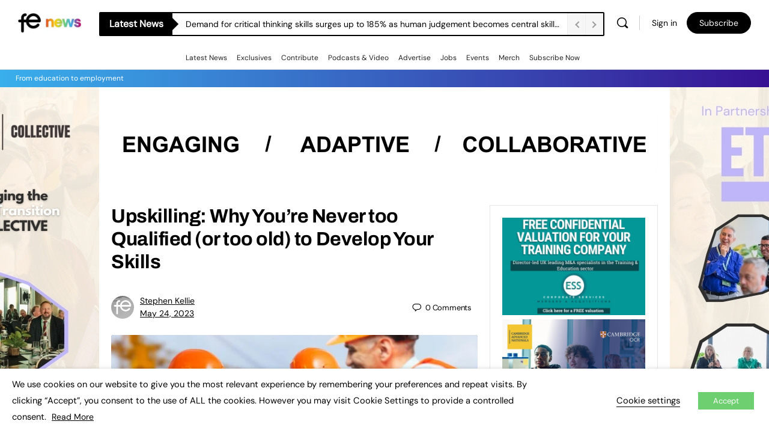

--- FILE ---
content_type: text/html; charset=UTF-8
request_url: https://www.fenews.co.uk/skills/upskilling-why-youre-never-too-qualified-or-too-old-to-develop-your-skills/
body_size: 64231
content:
<!doctype html>
<html lang="en-GB">
	<head>
		<meta charset="UTF-8">
		<link rel="profile" href="https://gmpg.org/xfn/11">
		
<meta name='robots' content='index, follow, max-image-preview:large, max-snippet:-1, max-video-preview:-1' />
	<style>img:is([sizes="auto" i], [sizes^="auto," i]) { contain-intrinsic-size: 3000px 1500px }</style>
	
	<!-- This site is optimized with the Yoast SEO Premium plugin v26.6 (Yoast SEO v26.6) - https://yoast.com/wordpress/plugins/seo/ -->
	<title>FE News | Upskilling: Why You’re Never too Qualified (or too old) to Develop Your Skills</title>
	<meta name="description" content="Upskilling: Why You’re Never too Qualified (or too old) to Develop Your Skills | Read more on FE News!" />
	<link rel="canonical" href="https://www.fenews.co.uk/skills/upskilling-why-youre-never-too-qualified-or-too-old-to-develop-your-skills/" />
	<meta property="og:locale" content="en_GB" />
	<meta property="og:type" content="article" />
	<meta property="og:title" content="Upskilling: Why You’re Never too Qualified (or too old) to Develop Your Skills | FE News" />
	<meta property="og:description" content="| Upskilling: Why You’re Never too Qualified (or too old) to Develop Your Skills" />
	<meta property="og:url" content="https://www.fenews.co.uk/skills/upskilling-why-youre-never-too-qualified-or-too-old-to-develop-your-skills/" />
	<meta property="og:site_name" content="FE News" />
	<meta property="article:publisher" content="https://www.facebook.com/FENewsUK" />
	<meta property="article:published_time" content="2023-05-24T04:30:00+00:00" />
	<meta property="og:image" content="https://www.fenews.co.uk/wp-content/uploads/2023/05/TrainingOlder.jpg" />
	<meta property="og:image:width" content="1000" />
	<meta property="og:image:height" content="668" />
	<meta property="og:image:type" content="image/jpeg" />
	<meta name="author" content="Stephen Kellie" />
	<meta name="twitter:card" content="summary_large_image" />
	<meta name="twitter:creator" content="@FENews" />
	<meta name="twitter:site" content="@FENews" />
	
	<meta name="geo.position" content="50.7268923;-3.470522" />
	<meta name="geo.region" content="United Kingdom (UK)" />
	<!-- / Yoast SEO Premium plugin. -->


<link rel='dns-prefetch' href='//www.fenews.co.uk' />
<link rel='dns-prefetch' href='//cdn.usefathom.com' />
<link rel='dns-prefetch' href='//code.jquery.com' />
<link rel='dns-prefetch' href='//fonts.googleapis.com' />

<link rel="alternate" type="application/rss+xml" title="FE News &raquo; Feed" href="https://www.fenews.co.uk/feed/" />
<link rel="alternate" type="text/calendar" title="FE News &raquo; iCal Feed" href="https://www.fenews.co.uk/events/?ical=1" />
<!-- fenews.co.uk is managing ads with Advanced Ads 1.56.4 – https://wpadvancedads.com/ -->
				
		<link rel='stylesheet' id='mp-theme-css' href='https://www.fenews.co.uk/wp-content/plugins/memberpress/css/ui/theme.css' type='text/css' media='all' />
<link rel='stylesheet' id='bp-nouveau-icons-map-css' href='https://www.fenews.co.uk/wp-content/plugins/buddyboss-platform/bp-templates/bp-nouveau/icons/css/icons-map.min.css' type='text/css' media='screen' />
<link rel='stylesheet' id='bp-nouveau-bb-icons-css' href='https://www.fenews.co.uk/wp-content/plugins/buddyboss-platform/bp-templates/bp-nouveau/icons/css/bb-icons.min.css' type='text/css' media='screen' />
<link rel='stylesheet' id='dashicons-css' href='https://www.fenews.co.uk/wp-includes/css/dashicons.min.css' type='text/css' media='all' />
<link rel='stylesheet' id='bp-nouveau-css' href='https://www.fenews.co.uk/wp-content/plugins/buddyboss-platform/bp-templates/bp-nouveau/css/buddypress.min.css' type='text/css' media='screen' />
<style id='bp-nouveau-inline-css' type='text/css'>
.list-wrap .bs-group-cover a:before{ background:unset; }
</style>
<link rel='stylesheet' id='tribe-events-pro-mini-calendar-block-styles-css' href='https://www.fenews.co.uk/wp-content/plugins/events-calendar-pro/build/css/tribe-events-pro-mini-calendar-block.css' type='text/css' media='all' />
<link rel='stylesheet' id='buddyboss_legacy-css' href='https://www.fenews.co.uk/wp-content/themes/buddyboss-theme/inc/plugins/buddyboss-menu-icons/vendor/kucrut/icon-picker/css/types/buddyboss_legacy.css' type='text/css' media='all' />
<link rel='stylesheet' id='wp-block-library-css' href='https://www.fenews.co.uk/wp-includes/css/dist/block-library/style.min.css' type='text/css' media='all' />
<link rel='stylesheet' id='bb_theme_block-buddypanel-style-css-css' href='https://www.fenews.co.uk/wp-content/themes/buddyboss-theme/blocks/buddypanel/build/style-buddypanel.css' type='text/css' media='all' />
<style id='classic-theme-styles-inline-css' type='text/css'>
/*! This file is auto-generated */
.wp-block-button__link{color:#fff;background-color:#32373c;border-radius:9999px;box-shadow:none;text-decoration:none;padding:calc(.667em + 2px) calc(1.333em + 2px);font-size:1.125em}.wp-block-file__button{background:#32373c;color:#fff;text-decoration:none}
</style>
<style id='global-styles-inline-css' type='text/css'>
:root{--wp--preset--aspect-ratio--square: 1;--wp--preset--aspect-ratio--4-3: 4/3;--wp--preset--aspect-ratio--3-4: 3/4;--wp--preset--aspect-ratio--3-2: 3/2;--wp--preset--aspect-ratio--2-3: 2/3;--wp--preset--aspect-ratio--16-9: 16/9;--wp--preset--aspect-ratio--9-16: 9/16;--wp--preset--color--black: #000000;--wp--preset--color--cyan-bluish-gray: #abb8c3;--wp--preset--color--white: #ffffff;--wp--preset--color--pale-pink: #f78da7;--wp--preset--color--vivid-red: #cf2e2e;--wp--preset--color--luminous-vivid-orange: #ff6900;--wp--preset--color--luminous-vivid-amber: #fcb900;--wp--preset--color--light-green-cyan: #7bdcb5;--wp--preset--color--vivid-green-cyan: #00d084;--wp--preset--color--pale-cyan-blue: #8ed1fc;--wp--preset--color--vivid-cyan-blue: #0693e3;--wp--preset--color--vivid-purple: #9b51e0;--wp--preset--gradient--vivid-cyan-blue-to-vivid-purple: linear-gradient(135deg,rgba(6,147,227,1) 0%,rgb(155,81,224) 100%);--wp--preset--gradient--light-green-cyan-to-vivid-green-cyan: linear-gradient(135deg,rgb(122,220,180) 0%,rgb(0,208,130) 100%);--wp--preset--gradient--luminous-vivid-amber-to-luminous-vivid-orange: linear-gradient(135deg,rgba(252,185,0,1) 0%,rgba(255,105,0,1) 100%);--wp--preset--gradient--luminous-vivid-orange-to-vivid-red: linear-gradient(135deg,rgba(255,105,0,1) 0%,rgb(207,46,46) 100%);--wp--preset--gradient--very-light-gray-to-cyan-bluish-gray: linear-gradient(135deg,rgb(238,238,238) 0%,rgb(169,184,195) 100%);--wp--preset--gradient--cool-to-warm-spectrum: linear-gradient(135deg,rgb(74,234,220) 0%,rgb(151,120,209) 20%,rgb(207,42,186) 40%,rgb(238,44,130) 60%,rgb(251,105,98) 80%,rgb(254,248,76) 100%);--wp--preset--gradient--blush-light-purple: linear-gradient(135deg,rgb(255,206,236) 0%,rgb(152,150,240) 100%);--wp--preset--gradient--blush-bordeaux: linear-gradient(135deg,rgb(254,205,165) 0%,rgb(254,45,45) 50%,rgb(107,0,62) 100%);--wp--preset--gradient--luminous-dusk: linear-gradient(135deg,rgb(255,203,112) 0%,rgb(199,81,192) 50%,rgb(65,88,208) 100%);--wp--preset--gradient--pale-ocean: linear-gradient(135deg,rgb(255,245,203) 0%,rgb(182,227,212) 50%,rgb(51,167,181) 100%);--wp--preset--gradient--electric-grass: linear-gradient(135deg,rgb(202,248,128) 0%,rgb(113,206,126) 100%);--wp--preset--gradient--midnight: linear-gradient(135deg,rgb(2,3,129) 0%,rgb(40,116,252) 100%);--wp--preset--font-size--small: 13px;--wp--preset--font-size--medium: 20px;--wp--preset--font-size--large: 36px;--wp--preset--font-size--x-large: 42px;--wp--preset--spacing--20: 0.44rem;--wp--preset--spacing--30: 0.67rem;--wp--preset--spacing--40: 1rem;--wp--preset--spacing--50: 1.5rem;--wp--preset--spacing--60: 2.25rem;--wp--preset--spacing--70: 3.38rem;--wp--preset--spacing--80: 5.06rem;--wp--preset--shadow--natural: 6px 6px 9px rgba(0, 0, 0, 0.2);--wp--preset--shadow--deep: 12px 12px 50px rgba(0, 0, 0, 0.4);--wp--preset--shadow--sharp: 6px 6px 0px rgba(0, 0, 0, 0.2);--wp--preset--shadow--outlined: 6px 6px 0px -3px rgba(255, 255, 255, 1), 6px 6px rgba(0, 0, 0, 1);--wp--preset--shadow--crisp: 6px 6px 0px rgba(0, 0, 0, 1);}:where(.is-layout-flex){gap: 0.5em;}:where(.is-layout-grid){gap: 0.5em;}body .is-layout-flex{display: flex;}.is-layout-flex{flex-wrap: wrap;align-items: center;}.is-layout-flex > :is(*, div){margin: 0;}body .is-layout-grid{display: grid;}.is-layout-grid > :is(*, div){margin: 0;}:where(.wp-block-columns.is-layout-flex){gap: 2em;}:where(.wp-block-columns.is-layout-grid){gap: 2em;}:where(.wp-block-post-template.is-layout-flex){gap: 1.25em;}:where(.wp-block-post-template.is-layout-grid){gap: 1.25em;}.has-black-color{color: var(--wp--preset--color--black) !important;}.has-cyan-bluish-gray-color{color: var(--wp--preset--color--cyan-bluish-gray) !important;}.has-white-color{color: var(--wp--preset--color--white) !important;}.has-pale-pink-color{color: var(--wp--preset--color--pale-pink) !important;}.has-vivid-red-color{color: var(--wp--preset--color--vivid-red) !important;}.has-luminous-vivid-orange-color{color: var(--wp--preset--color--luminous-vivid-orange) !important;}.has-luminous-vivid-amber-color{color: var(--wp--preset--color--luminous-vivid-amber) !important;}.has-light-green-cyan-color{color: var(--wp--preset--color--light-green-cyan) !important;}.has-vivid-green-cyan-color{color: var(--wp--preset--color--vivid-green-cyan) !important;}.has-pale-cyan-blue-color{color: var(--wp--preset--color--pale-cyan-blue) !important;}.has-vivid-cyan-blue-color{color: var(--wp--preset--color--vivid-cyan-blue) !important;}.has-vivid-purple-color{color: var(--wp--preset--color--vivid-purple) !important;}.has-black-background-color{background-color: var(--wp--preset--color--black) !important;}.has-cyan-bluish-gray-background-color{background-color: var(--wp--preset--color--cyan-bluish-gray) !important;}.has-white-background-color{background-color: var(--wp--preset--color--white) !important;}.has-pale-pink-background-color{background-color: var(--wp--preset--color--pale-pink) !important;}.has-vivid-red-background-color{background-color: var(--wp--preset--color--vivid-red) !important;}.has-luminous-vivid-orange-background-color{background-color: var(--wp--preset--color--luminous-vivid-orange) !important;}.has-luminous-vivid-amber-background-color{background-color: var(--wp--preset--color--luminous-vivid-amber) !important;}.has-light-green-cyan-background-color{background-color: var(--wp--preset--color--light-green-cyan) !important;}.has-vivid-green-cyan-background-color{background-color: var(--wp--preset--color--vivid-green-cyan) !important;}.has-pale-cyan-blue-background-color{background-color: var(--wp--preset--color--pale-cyan-blue) !important;}.has-vivid-cyan-blue-background-color{background-color: var(--wp--preset--color--vivid-cyan-blue) !important;}.has-vivid-purple-background-color{background-color: var(--wp--preset--color--vivid-purple) !important;}.has-black-border-color{border-color: var(--wp--preset--color--black) !important;}.has-cyan-bluish-gray-border-color{border-color: var(--wp--preset--color--cyan-bluish-gray) !important;}.has-white-border-color{border-color: var(--wp--preset--color--white) !important;}.has-pale-pink-border-color{border-color: var(--wp--preset--color--pale-pink) !important;}.has-vivid-red-border-color{border-color: var(--wp--preset--color--vivid-red) !important;}.has-luminous-vivid-orange-border-color{border-color: var(--wp--preset--color--luminous-vivid-orange) !important;}.has-luminous-vivid-amber-border-color{border-color: var(--wp--preset--color--luminous-vivid-amber) !important;}.has-light-green-cyan-border-color{border-color: var(--wp--preset--color--light-green-cyan) !important;}.has-vivid-green-cyan-border-color{border-color: var(--wp--preset--color--vivid-green-cyan) !important;}.has-pale-cyan-blue-border-color{border-color: var(--wp--preset--color--pale-cyan-blue) !important;}.has-vivid-cyan-blue-border-color{border-color: var(--wp--preset--color--vivid-cyan-blue) !important;}.has-vivid-purple-border-color{border-color: var(--wp--preset--color--vivid-purple) !important;}.has-vivid-cyan-blue-to-vivid-purple-gradient-background{background: var(--wp--preset--gradient--vivid-cyan-blue-to-vivid-purple) !important;}.has-light-green-cyan-to-vivid-green-cyan-gradient-background{background: var(--wp--preset--gradient--light-green-cyan-to-vivid-green-cyan) !important;}.has-luminous-vivid-amber-to-luminous-vivid-orange-gradient-background{background: var(--wp--preset--gradient--luminous-vivid-amber-to-luminous-vivid-orange) !important;}.has-luminous-vivid-orange-to-vivid-red-gradient-background{background: var(--wp--preset--gradient--luminous-vivid-orange-to-vivid-red) !important;}.has-very-light-gray-to-cyan-bluish-gray-gradient-background{background: var(--wp--preset--gradient--very-light-gray-to-cyan-bluish-gray) !important;}.has-cool-to-warm-spectrum-gradient-background{background: var(--wp--preset--gradient--cool-to-warm-spectrum) !important;}.has-blush-light-purple-gradient-background{background: var(--wp--preset--gradient--blush-light-purple) !important;}.has-blush-bordeaux-gradient-background{background: var(--wp--preset--gradient--blush-bordeaux) !important;}.has-luminous-dusk-gradient-background{background: var(--wp--preset--gradient--luminous-dusk) !important;}.has-pale-ocean-gradient-background{background: var(--wp--preset--gradient--pale-ocean) !important;}.has-electric-grass-gradient-background{background: var(--wp--preset--gradient--electric-grass) !important;}.has-midnight-gradient-background{background: var(--wp--preset--gradient--midnight) !important;}.has-small-font-size{font-size: var(--wp--preset--font-size--small) !important;}.has-medium-font-size{font-size: var(--wp--preset--font-size--medium) !important;}.has-large-font-size{font-size: var(--wp--preset--font-size--large) !important;}.has-x-large-font-size{font-size: var(--wp--preset--font-size--x-large) !important;}
:where(.wp-block-post-template.is-layout-flex){gap: 1.25em;}:where(.wp-block-post-template.is-layout-grid){gap: 1.25em;}
:where(.wp-block-columns.is-layout-flex){gap: 2em;}:where(.wp-block-columns.is-layout-grid){gap: 2em;}
:root :where(.wp-block-pullquote){font-size: 1.5em;line-height: 1.6;}
</style>
<link rel='stylesheet' id='bb-pro-enqueue-scripts-css' href='https://www.fenews.co.uk/wp-content/plugins/buddyboss-platform-pro/assets/css/index.min.css' type='text/css' media='all' />
<link rel='stylesheet' id='bb-access-control-css' href='https://www.fenews.co.uk/wp-content/plugins/buddyboss-platform-pro/includes/access-control/assets/css/bb-access-control.min.css' type='text/css' media='all' />
<link rel='stylesheet' id='bb-polls-style-css' href='https://www.fenews.co.uk/wp-content/plugins/buddyboss-platform-pro/includes/polls/assets/css/bb-polls.min.css' type='text/css' media='all' />
<link rel='stylesheet' id='bb-schedule-posts-css' href='https://www.fenews.co.uk/wp-content/plugins/buddyboss-platform-pro/includes/schedule-posts/assets/css/bb-schedule-posts.min.css' type='text/css' media='all' />
<link rel='stylesheet' id='bb-tutorlms-admin-css' href='https://www.fenews.co.uk/wp-content/plugins/buddyboss-platform-pro/includes/integrations/tutorlms/assets/css/bb-tutorlms-admin.min.css' type='text/css' media='all' />
<link rel='stylesheet' id='wptu-front-style-css' href='https://www.fenews.co.uk/wp-content/plugins/ticker-ultimate/assets/css/wptu-front.css' type='text/css' media='all' />
<link rel='stylesheet' id='cookie-law-info-css' href='https://www.fenews.co.uk/wp-content/plugins/webtoffee-gdpr-cookie-consent/public/css/cookie-law-info-public.css' type='text/css' media='all' />
<link rel='stylesheet' id='cookie-law-info-gdpr-css' href='https://www.fenews.co.uk/wp-content/plugins/webtoffee-gdpr-cookie-consent/public/css/cookie-law-info-gdpr.css' type='text/css' media='all' />
<style id='cookie-law-info-gdpr-inline-css' type='text/css'>
.cli-modal-content, .cli-tab-content { background-color: #ffffff; }.cli-privacy-content-text, .cli-modal .cli-modal-dialog, .cli-tab-container p, a.cli-privacy-readmore { color: #000000; }.cli-tab-header { background-color: #f2f2f2; }.cli-tab-header, .cli-tab-header a.cli-nav-link,span.cli-necessary-caption,.cli-switch .cli-slider:after { color: #000000; }.cli-switch .cli-slider:before { background-color: #ffffff; }.cli-switch input:checked + .cli-slider:before { background-color: #ffffff; }.cli-switch .cli-slider { background-color: #e3e1e8; }.cli-switch input:checked + .cli-slider { background-color: #28a745; }.cli-modal-close svg { fill: #000000; }.cli-tab-footer .wt-cli-privacy-accept-all-btn { background-color: #00acad; color: #ffffff}.cli-tab-footer .wt-cli-privacy-accept-btn { background-color: #00acad; color: #ffffff}.cli-tab-header a:before{ border-right: 1px solid #000000; border-bottom: 1px solid #000000; }
</style>
<link rel='stylesheet' id='widgetopts-styles-css' href='https://www.fenews.co.uk/wp-content/plugins/widget-options/assets/css/widget-options.css' type='text/css' media='all' />
<link rel='stylesheet' id='woocommerce-layout-css' href='https://www.fenews.co.uk/wp-content/plugins/woocommerce/assets/css/woocommerce-layout.css' type='text/css' media='all' />
<link rel='stylesheet' id='woocommerce-smallscreen-css' href='https://www.fenews.co.uk/wp-content/plugins/woocommerce/assets/css/woocommerce-smallscreen.css' type='text/css' media='only screen and (max-width: 768px)' />
<link rel='stylesheet' id='woocommerce-general-css' href='https://www.fenews.co.uk/wp-content/plugins/woocommerce/assets/css/woocommerce.css' type='text/css' media='all' />
<style id='woocommerce-inline-inline-css' type='text/css'>
.woocommerce form .form-row .required { visibility: visible; }
</style>
<link rel='stylesheet' id='wp-job-manager-job-listings-css' href='https://www.fenews.co.uk/wp-content/plugins/wp-job-manager/assets/dist/css/job-listings.css' type='text/css' media='all' />
<link rel='stylesheet' id='aws-style-css' href='https://www.fenews.co.uk/wp-content/plugins/advanced-woo-search/assets/css/common.min.css' type='text/css' media='all' />
<link rel='stylesheet' id='unslider-css-css' href='https://www.fenews.co.uk/wp-content/plugins/advanced-ads-slider/public/assets/css/unslider.css' type='text/css' media='all' />
<link rel='stylesheet' id='slider-css-css' href='https://www.fenews.co.uk/wp-content/plugins/advanced-ads-slider/public/assets/css/slider.css' type='text/css' media='all' />
<link rel='stylesheet' id='megamenu-css' href='https://www.fenews.co.uk/wp-content/uploads/maxmegamenu/style.css' type='text/css' media='all' />
<link rel='stylesheet' id='wordpress-popular-posts-css-css' href='https://www.fenews.co.uk/wp-content/plugins/wordpress-popular-posts/assets/css/wpp.css' type='text/css' media='all' />
<link rel='stylesheet' id='brands-styles-css' href='https://www.fenews.co.uk/wp-content/plugins/woocommerce/assets/css/brands.css' type='text/css' media='all' />
<link rel='stylesheet' id='newsletter-css' href='https://www.fenews.co.uk/wp-content/plugins/newsletter/style.css' type='text/css' media='all' />
<link rel='stylesheet' id='qcld-wp-chatbot-common-style-css' href='https://www.fenews.co.uk/wp-content/plugins/wpbot-pro-master/css/common-style.css' type='text/css' media='screen' />
<style id='qcld-wp-chatbot-common-style-inline-css' type='text/css'>
.wp-chatbot-ball{
                background: #fff !important;
            }
            .wp-chatbot-ball:hover, .wp-chatbot-ball:focus{
                background: #fff !important;
            }
            .qc_wpbot_floating_main{
                background-color: #fff !important;
            }
            .qc_wpbot_floating_main:hover, .qc_wpbot_floating_main:focus{
                background-color: #fff !important;
            }
            ul.wp-chatbot-messages-container > li:before{display:none !important} #wp-chatbot-ball-container,#wp-chatbot-board-container,.wp-chatbot-start-screen,.slimScrollDiv,.wp-chatbot-start-container, {
                max-height: 564px !important;
            }
            .wp-chatbot-content {
                max-height: 514px !important;
            }
</style>
<link rel='stylesheet' id='qcld-wp-chatbot-frontend-style-css' href='https://www.fenews.co.uk/wp-content/plugins/wpbot-pro-master/css/frontend-style.css' type='text/css' media='screen' />
<link rel='stylesheet' id='qcld-wp-chatbot-datetime-style-css' href='https://www.fenews.co.uk/wp-content/plugins/wpbot-pro-master/css/jquery.datetimepicker.min.css' type='text/css' media='screen' />
<link rel='stylesheet' id='jquery-ui-css-css' href='https://code.jquery.com/ui/1.13.2/themes/smoothness/jquery-ui.css' type='text/css' media='all' />
<link rel='stylesheet' id='qcld-wp-chatbot-magnifict-qcpopup-css-css' href='https://www.fenews.co.uk/wp-content/plugins/wpbot-pro-master/css/magnific-popup.css' type='text/css' media='screen' />
<link rel='stylesheet' id='qlcd-wp-chatbot-font-awe-css' href='https://www.fenews.co.uk/wp-content/plugins/wpbot-pro-master/css/font-awesome.min.css' type='text/css' media='screen' />
<link rel='stylesheet' id='qlcd-wp-chatbot-ani-mate-css' href='https://www.fenews.co.uk/wp-content/plugins/wpbot-pro-master/css/animate.css' type='text/css' media='screen' />
<link rel='stylesheet' id='bp-zoom-css' href='https://www.fenews.co.uk/wp-content/plugins/buddyboss-platform-pro/includes/integrations/zoom/assets/css/bp-zoom.min.css' type='text/css' media='all' />
<link rel='stylesheet' id='buddyboss-theme-magnific-popup-css-css' href='https://www.fenews.co.uk/wp-content/themes/buddyboss-theme/assets/css/vendors/magnific-popup.min.css' type='text/css' media='all' />
<link rel='stylesheet' id='buddyboss-theme-select2-css-css' href='https://www.fenews.co.uk/wp-content/themes/buddyboss-theme/assets/css/vendors/select2.min.css' type='text/css' media='all' />
<link rel='stylesheet' id='buddyboss-theme-css-css' href='https://www.fenews.co.uk/wp-content/themes/buddyboss-theme/assets/css/theme.min.css' type='text/css' media='all' />
<link rel='stylesheet' id='buddyboss-theme-template-css' href='https://www.fenews.co.uk/wp-content/themes/buddyboss-theme/assets/css/template-v1.min.css' type='text/css' media='all' />
<link rel='stylesheet' id='buddyboss-theme-buddypress-css' href='https://www.fenews.co.uk/wp-content/themes/buddyboss-theme/assets/css/buddypress.min.css' type='text/css' media='all' />
<link rel='stylesheet' id='buddyboss-theme-woocommerce-css' href='https://www.fenews.co.uk/wp-content/themes/buddyboss-theme/assets/css/woocommerce.min.css' type='text/css' media='all' />
<link rel='stylesheet' id='buddyboss-theme-wpjobmanager-css' href='https://www.fenews.co.uk/wp-content/themes/buddyboss-theme/assets/css/jobmanager.min.css' type='text/css' media='all' />
<link rel='stylesheet' id='buddyboss-theme-eventscalendar-css' href='https://www.fenews.co.uk/wp-content/themes/buddyboss-theme/assets/css/eventscalendar.min.css' type='text/css' media='all' />
<link rel='stylesheet' id='buddyboss-theme-eventscalendar-v2-css' href='https://www.fenews.co.uk/wp-content/themes/buddyboss-theme/assets/css/eventscalendar-v2.min.css' type='text/css' media='all' />
<link rel='stylesheet' id='buddyboss-theme-memberpress-css' href='https://www.fenews.co.uk/wp-content/themes/buddyboss-theme/assets/css/memberpress.min.css' type='text/css' media='all' />
<link rel="preload" as="style" href="https://fonts.googleapis.com/css?family=Archivo:700%7CDM%20Sans:400&#038;subset=latin-ext&#038;display=swap" /><style type="text/css">@font-face {font-family:Archivo;font-style:normal;font-weight:700;src:url(/cf-fonts/s/archivo/5.0.16/latin/700/normal.woff2);unicode-range:U+0000-00FF,U+0131,U+0152-0153,U+02BB-02BC,U+02C6,U+02DA,U+02DC,U+0304,U+0308,U+0329,U+2000-206F,U+2074,U+20AC,U+2122,U+2191,U+2193,U+2212,U+2215,U+FEFF,U+FFFD;font-display:swap;}@font-face {font-family:Archivo;font-style:normal;font-weight:700;src:url(/cf-fonts/s/archivo/5.0.16/latin-ext/700/normal.woff2);unicode-range:U+0100-02AF,U+0304,U+0308,U+0329,U+1E00-1E9F,U+1EF2-1EFF,U+2020,U+20A0-20AB,U+20AD-20CF,U+2113,U+2C60-2C7F,U+A720-A7FF;font-display:swap;}@font-face {font-family:Archivo;font-style:normal;font-weight:700;src:url(/cf-fonts/s/archivo/5.0.16/vietnamese/700/normal.woff2);unicode-range:U+0102-0103,U+0110-0111,U+0128-0129,U+0168-0169,U+01A0-01A1,U+01AF-01B0,U+0300-0301,U+0303-0304,U+0308-0309,U+0323,U+0329,U+1EA0-1EF9,U+20AB;font-display:swap;}@font-face {font-family:DM Sans;font-style:normal;font-weight:400;src:url(/cf-fonts/s/dm-sans/5.0.18/latin/400/normal.woff2);unicode-range:U+0000-00FF,U+0131,U+0152-0153,U+02BB-02BC,U+02C6,U+02DA,U+02DC,U+0304,U+0308,U+0329,U+2000-206F,U+2074,U+20AC,U+2122,U+2191,U+2193,U+2212,U+2215,U+FEFF,U+FFFD;font-display:swap;}@font-face {font-family:DM Sans;font-style:normal;font-weight:400;src:url(/cf-fonts/s/dm-sans/5.0.18/latin-ext/400/normal.woff2);unicode-range:U+0100-02AF,U+0304,U+0308,U+0329,U+1E00-1E9F,U+1EF2-1EFF,U+2020,U+20A0-20AB,U+20AD-20CF,U+2113,U+2C60-2C7F,U+A720-A7FF;font-display:swap;}</style><noscript><link rel="stylesheet" href="https://fonts.googleapis.com/css?family=Archivo:700%7CDM%20Sans:400&#038;subset=latin-ext&#038;display=swap" /></noscript><link rel='stylesheet' id='buddyboss-child-css-css' href='https://www.fenews.co.uk/wp-content/themes/fenews-theme/assets/css/custom.css' type='text/css' media='all' />






































	

	<meta name="tec-api-version" content="v1"><meta name="tec-api-origin" content="https://www.fenews.co.uk"><link rel="alternate" href="https://www.fenews.co.uk/wp-json/tribe/events/v1/" />            <style id="wpp-loading-animation-styles">@-webkit-keyframes bgslide{from{background-position-x:0}to{background-position-x:-200%}}@keyframes bgslide{from{background-position-x:0}to{background-position-x:-200%}}.wpp-widget-placeholder,.wpp-widget-block-placeholder,.wpp-shortcode-placeholder{margin:0 auto;width:60px;height:3px;background:#dd3737;background:linear-gradient(90deg,#dd3737 0%,#571313 10%,#dd3737 100%);background-size:200% auto;border-radius:3px;-webkit-animation:bgslide 1s infinite linear;animation:bgslide 1s infinite linear}</style>
            <style type="text/css" id="local-layer-custom-css"></style>
		<meta name="framework" content="Redux 4.3.1" /><meta name="viewport" content="width=device-width, initial-scale=1.0, maximum-scale=1.0, user-scalable=0" />	<noscript><style>.woocommerce-product-gallery{ opacity: 1 !important; }</style></noscript>
	<link rel="icon" href="https://www.fenews.co.uk/wp-content/uploads/2021/06/cropped-favicon-32x32.png" sizes="32x32" />
<link rel="icon" href="https://www.fenews.co.uk/wp-content/uploads/2021/06/cropped-favicon-192x192.png" sizes="192x192" />
<link rel="apple-touch-icon" href="https://www.fenews.co.uk/wp-content/uploads/2021/06/cropped-favicon-180x180.png" />
<meta name="msapplication-TileImage" content="https://www.fenews.co.uk/wp-content/uploads/2021/06/cropped-favicon-270x270.png" />
<style id="buddyboss_theme-style">:root{--bb-primary-color:#000000;--bb-primary-color-rgb:0, 0, 0;--bb-body-background-color:#FAFBFD;--bb-body-background-color-rgb:250, 251, 253;--bb-content-background-color:#FFFFFF;--bb-content-alternate-background-color:#FBFBFC;--bb-content-border-color:#E7E9EC;--bb-content-border-color-rgb:231, 233, 236;--bb-cover-image-background-color:#607387;--bb-headings-color:#000000;--bb-headings-color-rgb:0, 0, 0;--bb-body-text-color:#000000;--bb-body-text-color-rgb:0, 0, 0;--bb-alternate-text-color:#000000;--bb-alternate-text-color-rgb:0, 0, 0;--bb-primary-button-background-regular:#000000;--bb-primary-button-background-hover:#000000;--bb-primary-button-border-regular:#000000;--bb-primary-button-border-hover:#000000;--bb-primary-button-text-regular:#ffffff;--bb-primary-button-text-regular-rgb:255, 255, 255;--bb-primary-button-text-hover:#ffffff;--bb-primary-button-text-hover-rgb:255, 255, 255;--bb-secondary-button-background-regular:#ffffff;--bb-secondary-button-background-hover:#ffffff;--bb-secondary-button-border-regular:#000000;--bb-secondary-button-border-hover:#000000;--bb-secondary-button-text-regular:#000000;--bb-secondary-button-text-hover:#FFFFFF;--bb-header-background:#ffffff;--bb-header-alternate-background:#F2F4F5;--bb-header-links:#000000;--bb-header-links-hover:#000000;--bb-header-mobile-logo-size:120px;--bb-header-height:76px;--bb-sidenav-background:#ffffff;--bb-sidenav-text-regular:#000000;--bb-sidenav-text-hover:#000000;--bb-sidenav-text-active:#ffffff;--bb-sidenav-menu-background-color-regular:#ffffff;--bb-sidenav-menu-background-color-hover:#F2F4F5;--bb-sidenav-menu-background-color-active:#000000;--bb-sidenav-count-text-color-regular:#000000;--bb-sidenav-count-text-color-hover:#ffffff;--bb-sidenav-count-text-color-active:#000000;--bb-sidenav-count-background-color-regular:#F2F4F5;--bb-sidenav-count-background-color-hover:#000000;--bb-sidenav-count-background-color-active:#ffffff;--bb-footer-background:#ffffff;--bb-footer-widget-background:#ffffff;--bb-footer-text-color:#5A5A5A;--bb-footer-menu-link-color-regular:#5A5A5A;--bb-footer-menu-link-color-hover:#000000;--bb-footer-menu-link-color-active:#1E2132;--bb-admin-screen-bgr-color:#FAFBFD;--bb-admin-screen-txt-color:#000000;--bb-login-register-link-color-regular:#000000;--bb-login-register-link-color-hover:#000000;--bb-login-register-button-background-color-regular:#000000;--bb-login-register-button-background-color-hover:#000000;--bb-login-register-button-border-color-regular:#000000;--bb-login-register-button-border-color-hover:#000000;--bb-login-register-button-text-color-regular:#FFFFFF;--bb-login-register-button-text-color-hover:#FFFFFF;--bb-label-background-color:#D7DFFF;--bb-label-text-color:#371293;--bb-tooltip-background:#122b46;--bb-tooltip-background-rgb:18, 43, 70;--bb-tooltip-color:#ffffff;--bb-default-notice-color:#000000;--bb-default-notice-color-rgb:0, 0, 0;--bb-success-color:#6ecf70;--bb-success-color-rgb:110, 207, 112;--bb-warning-color:#ffd105;--bb-warning-color-rgb:255, 209, 5;--bb-danger-color:#db2c28;--bb-danger-color-rgb:219, 44, 40;--bb-login-custom-heading-color:#FFFFFF;--bb-button-radius:100px;--bb-block-radius:4px;--bb-option-radius:3px;--bb-block-radius-inner:4px;--bb-input-radius:4px;--bb-checkbox-radius:2.7px;--bb-primary-button-focus-shadow:none;--bb-secondary-button-focus-shadow:none;--bb-outline-button-focus-shadow:none;--bb-input-focus-shadow:none;--bb-input-focus-border-color:var(--bb-content-border-color);--bb-label-type-radius:100px;}.bb-style-primary-bgr-color {background-color:#000000;}.bb-style-border-radius {border-radius:100px;}#site-logo .site-title img {max-height:inherit;}.site-header-container .site-branding {min-width:120px;}#site-logo .site-title .bb-logo img,#site-logo .site-title img.bb-logo,.buddypanel .site-title img {width:120px;}.site-title img.bb-mobile-logo {width:120px;}.footer-logo img {max-width:150px;}.site-header-container #site-logo .bb-logo img,.site-header-container #site-logo .site-title img.bb-logo,.site-title img.bb-mobile-logo {max-height:76px}.site-header .site-header-container,.header-search-wrap,.header-search-wrap input.search-field,.header-search-wrap form.search-form {height:76px;}.sticky-header .bp-feedback.bp-sitewide-notice {top:76px;}@media screen and (max-width:767px) {.bb-mobile-header {height:76px;}#learndash-content .lms-topic-sidebar-wrapper {width:100%;}#learndash-content .lms-topic-sidebar-wrapper .lms-topic-sidebar-data {width:100%;height:calc(90vh - 76px);max-width:350px;}}[data-balloon]:after,[data-bp-tooltip]:after {background-color:rgba( 18,43,70,1 );box-shadow:none;}[data-balloon]:before,[data-bp-tooltip]:before {background:no-repeat url("data:image/svg+xml;charset=utf-8,%3Csvg%20xmlns%3D%22http://www.w3.org/2000/svg%22%20width%3D%2236px%22%20height%3D%2212px%22%3E%3Cpath%20fill%3D%22rgba( 18,43,70,1 )%22%20transform%3D%22rotate(0)%22%20d%3D%22M2.658,0.000%20C-13.615,0.000%2050.938,0.000%2034.662,0.000%20C28.662,0.000%2023.035,12.002%2018.660,12.002%20C14.285,12.002%208.594,0.000%202.658,0.000%20Z%22/%3E%3C/svg%3E");background-size:100% auto;}[data-bp-tooltip][data-bp-tooltip-pos="right"]:before,[data-balloon][data-balloon-pos='right']:before {background:no-repeat url("data:image/svg+xml;charset=utf-8,%3Csvg%20xmlns%3D%22http://www.w3.org/2000/svg%22%20width%3D%2212px%22%20height%3D%2236px%22%3E%3Cpath%20fill%3D%22rgba( 18,43,70,1 )%22%20transform%3D%22rotate(90 6 6)%22%20d%3D%22M2.658,0.000%20C-13.615,0.000%2050.938,0.000%2034.662,0.000%20C28.662,0.000%2023.035,12.002%2018.660,12.002%20C14.285,12.002%208.594,0.000%202.658,0.000%20Z%22/%3E%3C/svg%3E");background-size:100% auto;}[data-bp-tooltip][data-bp-tooltip-pos="left"]:before,[data-balloon][data-balloon-pos='left']:before {background:no-repeat url("data:image/svg+xml;charset=utf-8,%3Csvg%20xmlns%3D%22http://www.w3.org/2000/svg%22%20width%3D%2212px%22%20height%3D%2236px%22%3E%3Cpath%20fill%3D%22rgba( 18,43,70,1 )%22%20transform%3D%22rotate(-90 18 18)%22%20d%3D%22M2.658,0.000%20C-13.615,0.000%2050.938,0.000%2034.662,0.000%20C28.662,0.000%2023.035,12.002%2018.660,12.002%20C14.285,12.002%208.594,0.000%202.658,0.000%20Z%22/%3E%3C/svg%3E");background-size:100% auto;}[data-bp-tooltip][data-bp-tooltip-pos="down-left"]:before,[data-bp-tooltip][data-bp-tooltip-pos="down"]:before,[data-balloon][data-balloon-pos='down']:before {background:no-repeat url("data:image/svg+xml;charset=utf-8,%3Csvg%20xmlns%3D%22http://www.w3.org/2000/svg%22%20width%3D%2236px%22%20height%3D%2212px%22%3E%3Cpath%20fill%3D%22rgba( 18,43,70,1 )%22%20transform%3D%22rotate(180 18 6)%22%20d%3D%22M2.658,0.000%20C-13.615,0.000%2050.938,0.000%2034.662,0.000%20C28.662,0.000%2023.035,12.002%2018.660,12.002%20C14.285,12.002%208.594,0.000%202.658,0.000%20Z%22/%3E%3C/svg%3E");background-size:100% auto;}</style>
            <style id="buddyboss_theme-bp-style">
                #buddypress #header-cover-image.has-default,#buddypress #header-cover-image.has-default .guillotine-window img,.bs-group-cover.has-default a {background-color:#607387;}.login-split {background-image:url(https://www.fenews.co.uk/wp-content/uploads/2021/08/fe-news-abstract-logo.jpg);background-size:cover;background-position:50% 50%;}body.buddypress.register .register-section-logo img,body.buddypress.activation .activate-section-logo img {width:320px;}
            </style>
            
		<style id="buddyboss_theme-custom-style">

		a.bb-close-panel i {top:21px;}
		</style>
				<style type="text/css" id="wp-custom-css">
			.bs-single-body .tribe-events-event-image {
	padding-top: 60%;
}

.tribe-events-single ul.tribe-related-events li .tribe-related-events-thumbnail img {
	transform: none;
}

.tribe-events-single ul.tribe-related-events li .tribe-related-events-thumbnail a {
	padding-top: 60%;
}

.tribe-community-events .tribe-section.tribe-section-image-uploader .tribe-image-upload-area .note {
	white-space: break-spaces;
}


/**************************************************/
/* Gif to MP4 - Responsive settings */
/**************************************************/

.video-js {
    display: block;
    vertical-align: top;
    box-sizing: border-box;
    color: #fff;
    background-color: #000;
    position: relative;
    padding: 0;
    font-size: 10px;
    line-height: 1;
    font-weight: 400;
    font-style: normal;
    font-family: Arial,Helvetica,sans-serif;
    word-break: initial;
    width: 100% !important;
    height: auto !important;
}

div.video-js button.vjs-big-play-button {
    display: none !important;
    background-color: rgba(0,0,0,.7)!important;
    height: 48px;
    width: 48px;
    border: 0;
    border-radius: 100%;
    transition: all ease .3s!important;
    z-index: 1;
    display: flex;
    align-items: center;
    justify-content: center;
}

.video-js .vjs-tech {
    position: absolute;
    top: 0;
    left: 0;
    width: 100%;
    height: auto;
}

#local-grid-41836>li {
    float: left;
    width: 100%;
    min-width: auto !important;
    list-style: none;
    margin: 0 3% 3% 0;
    padding: 0;
    overflow: hidden;
}

.bb-icon-brand-rss:before {
    content: '\ef0d';
}

.site-header {
	z-index: 100;
}

.popular-posts .wpp-notice {
	display: none;
}

.entry-content-wrap iframe {
	max-width: 100%;
}

.tribe-responsive-table-container {
    overflow-y: scroll;
}

.postid-97318 .site-content-grid {
	display: block;
}		</style>
		<style id="buddyboss_theme_options-dynamic-css" title="dynamic-css" class="redux-options-output">.site-header .site-title{font-family:Archivo;font-weight:700;font-style:normal;font-size:30px;font-display:swap;}body{font-family:"DM Sans";font-weight:400;font-style:normal;font-size:16px;font-display:swap;}h1{font-family:Archivo;font-weight:700;font-style:normal;font-size:34px;font-display:swap;}h2{font-family:Archivo;font-weight:700;font-style:normal;font-size:24px;font-display:swap;}h3{font-family:Archivo;font-weight:700;font-style:normal;font-size:20px;font-display:swap;}h4{font-family:Archivo;font-weight:700;font-style:normal;font-size:18px;font-display:swap;}h5{font-family:Archivo;font-weight:700;font-style:normal;font-size:16px;font-display:swap;}h6{font-family:Archivo;font-weight:700;font-style:normal;font-size:12px;font-display:swap;}</style>

<!-- Hotjar Tracking Code for https://www.fenews.co.uk/ -->
				
<!-- End of Hotjar Tracking Code for https://www.fenews.co.uk/ -->

<!-- Google tag (gtag.js) -->


<style>.google-captcha-notice {
    clear: both;
    display: block;
    margin-top: 5px;
}</style><style type="text/css">/** Mega Menu CSS: fs **/</style>

	</head>

	<body class="bp-nouveau post-template-default single single-post postid-304512 single-format-standard theme-buddyboss-theme woocommerce-no-js tribe-no-js mega-menu-new-menu education employability skills work-leadership wellbeing fe-voices buddyboss-theme bb-template-v1 buddypanel-logo-off has-sidebar blog-sidebar sidebar-right default-fi  header-style-1  menu-style-standard bb-tribe-events-views-v2 fe-news-theme bp-search aa-prefix-local- no-js tribe-theme-buddyboss-theme">

        
		
		<div id="page" class="site">

			
			<header id="masthead" class="site-header site-header--bb">
				<style>
#site-logo {
	float: left;
}

.site-header {
	position: fixed;
	width: 100%;
}	

#top-gradient-bar-wrapper {
	margin-top: 75px;
} 
.wptu-news-ticker {
	margin-bottom: 0px;
	margin-top: 20px;
}
@media (min-width: 800px) {
	#top-gradient-bar-wrapper {
		margin-top: 115px;
	}
}

.site-header-container .site-branding {
	width: auto;
}

.site-header-container .ditty-ticker {
	width: 50%;
	float: left;
}

.ditty-ticker .ditty-item a:after {
	content: ' | ';
	padding-left: 10px;
}


.ditty__edit-link {
	display: none;
}	

.ditty-layout--2_default .ditty-item__title {
	font-size: 15px;
	font-weight: normal;
}

.ditty-layout--2_default .ditty-item-heading {
	margin-bottom: 0;
}


.advads-tooltip {
	display:none;
}

.site-header .site-header-container {
	height: auto !important;
}

#primary-navbar,
#primary-navbar {
	justify-content: center !important;
	padding-left: 0 !important;
}

li.mega-menu-item > ul.mega-sub-menu {
	width: 100% !important;
}
</style>

<div class="container site-header-container default-header">
	
	<div style="display: flex">	
	
	
			<a href="#" class="bb-toggle-panel"><i class="bb-icon-l bb-icon-sidebar"></i></a>
							<div id="site-logo" class="site-branding">
					<div  class="local-32d947070ce0838cfd93f7ad786ac10d" id="local-32d947070ce0838cfd93f7ad786ac10d"></div>				</div>
				
	<style type="text/css">
		#wptu-ticker-style-1 {border-color: #2096CD;}
		#wptu-ticker-style-1 .wptu-style-label {background-color: #2096CD;}
		#wptu-ticker-style-1 .wptu-style-label-title {color: #fff;}
		#wptu-ticker-style-1 .wptu-style-label > span {border-color: transparent transparent transparent #2096CD;}
		#wptu-ticker-style-1.wpos-direction-rtl .wptu-style-label > span {border-color: transparent #2096CD transparent transparent;}
		#wptu-ticker-style-1 .wptu-style-news a:hover {color: #2096CD;}
		#wptu-ticker-style-1 .wptu-style-news a {color: #000;}
	</style>

	<div class="wptu-ticker-wrp wptu-news-ticker wpos-news-ticker wptu-clearfix " id="wptu-ticker-style-1" data-conf="{&quot;effect&quot;:&quot;fade&quot;,&quot;fontstyle&quot;:&quot;normal&quot;,&quot;autoplay&quot;:&quot;true&quot;,&quot;timer&quot;:4000,&quot;border&quot;:1}">

					<div class="wpos-label wptu-style-label">
				<div class="wptu-style-label-title">Latest News</div>
				<span></span>
			</div>
		
		<div class="wpos-controls wptu-style-controls">
			<div class="wpos-icons wptu-arrows">
				<span class="wpos-arrow wpos-prev"></span>
			</div>
			<div class="wpos-icons wptu-arrows">
				<span class="wpos-arrow wpos-next"></span>
			</div>
		</div>

		<div class="wpos-news wptu-style-news">
			<ul>
									<li>
													<a class="wptu-ticker-news wpos-ticker-news" href="https://www.fenews.co.uk/education/applications-are-now-open-for-courses-starting-in-august-2026/" target="_self">Applications are now open for courses starting in August 2026</a>
											</li>
									<li>
													<a class="wptu-ticker-news wpos-ticker-news" href="https://www.fenews.co.uk/skills/demand-for-critical-thinking-skills-surges-up-to-185-as-human-judgement-becomes-central-skill-for-todays-workers/" target="_self">Demand for critical thinking skills surges up to 185% as human judgement becomes central skill for today’s workers</a>
											</li>
									<li>
													<a class="wptu-ticker-news wpos-ticker-news" href="https://www.fenews.co.uk/social-impact/womens-charity-celebrates-22k-worth-of-grants-to-support-education-for-women/" target="_self">Women’s Charity Celebrates £22,000 worth of Grants to Support Education for Women</a>
											</li>
									<li>
													<a class="wptu-ticker-news wpos-ticker-news" href="https://www.fenews.co.uk/skills/the-imi-celebrates-automotive-excellence-as-it-announces-shortlist-for-annual-awards/" target="_self">The IMI celebrates automotive excellence as it announces shortlist for Annual Awards </a>
											</li>
							</ul>
		</div>
	</div>

					<style type="text/css">
					#wptu-ticker-style-1 {border-color: #000;}
					#wptu-ticker-style-1 .wptu-style-label {background-color: #000;}
					#wptu-ticker-style-1 .wptu-style-label > span {border-color: transparent transparent transparent #000;}
				</style>
				
<div id="header-aside" class="header-aside name_and_avatar">
	<div class="header-aside-inner">

		
							<a href="#" class="header-search-link" data-balloon-pos="down" data-balloon="Search"><i class="bb-icon-l bb-icon-search"></i></a>
				<span class="search-separator bb-separator"></span>
				<div class="notification-wrap header-cart-link-wrap cart-wrap menu-item-has-children">
	<a href="https://www.fenews.co.uk/cart/" class="header-cart-link notification-link">
        <span data-balloon-pos="down" data-balloon="Cart">
			<i class="bb-icon-l bb-icon-shopping-cart"></i>
                    </span>
	</a>
    <section class="notification-dropdown">
        <header class="notification-header">
            <h2 class="title">Shopping Cart</h2>
                    </header>
        <div class="header-mini-cart">
            

	<p class="woocommerce-mini-cart__empty-message">No products in the basket.</p>


        </div>
    </section>
</div>				<div class="bb-header-buttons">
					<a href="https://www.fenews.co.uk/wp-login.php" class="button small outline signin-button link">Sign in</a>

									<a href="https://www.fenews.co.uk/newsletter/" class="button small singup" target="_blank">Subscribe</a>
							</div>
			
	</div><!-- .header-aside-inner -->
</div><!-- #header-aside -->
	
	</div>
		

	<div style="clear:both; margin: auto">
		<nav id="site-navigation" class="main-navigation" data-menu-space="120">
	<div id="primary-navbar">
		<div id="mega-menu-wrap-new-menu" class="mega-menu-wrap"><div class="mega-menu-toggle"><div class="mega-toggle-blocks-left"></div><div class="mega-toggle-blocks-center"></div><div class="mega-toggle-blocks-right"><div class='mega-toggle-block mega-menu-toggle-animated-block mega-toggle-block-0' id='mega-toggle-block-0'><button aria-label="Toggle Menu" class="mega-toggle-animated mega-toggle-animated-slider" type="button" aria-expanded="false">
                  <span class="mega-toggle-animated-box">
                    <span class="mega-toggle-animated-inner"></span>
                  </span>
                </button></div></div></div><ul id="mega-menu-new-menu" class="mega-menu max-mega-menu mega-menu-horizontal mega-no-js" data-event="hover_intent" data-effect="fade_up" data-effect-speed="200" data-effect-mobile="disabled" data-effect-speed-mobile="0" data-mobile-force-width="false" data-second-click="go" data-document-click="collapse" data-vertical-behaviour="standard" data-breakpoint="768" data-unbind="true" data-mobile-state="collapse_all" data-mobile-direction="vertical" data-hover-intent-timeout="300" data-hover-intent-interval="100"><li class="mega-menu-item mega-menu-item-type-custom mega-menu-item-object-custom mega-menu-item-home mega-menu-item-has-children mega-menu-megamenu mega-menu-grid mega-align-bottom-left mega-menu-grid mega-menu-item-287630" id="mega-menu-item-287630"><a class="mega-menu-link" href="https://www.fenews.co.uk/" aria-expanded="false" tabindex="0">Latest News<span class="mega-indicator" aria-hidden="true"></span></a>
<ul class="mega-sub-menu" role='presentation'>
<li class="mega-menu-row" id="mega-menu-287630-0">
	<ul class="mega-sub-menu" style='--columns:12' role='presentation'>
<li class="mega-menu-column mega-newspad mega-seperatorline2 mega-menu-columns-4-of-12 newspad seperatorline2" style="--columns:12; --span:4" id="mega-menu-287630-0-0">
		<ul class="mega-sub-menu">
<li class="mega-menu-item mega-menu-item-type-widget bb_widget_recent_posts mega-menu-item-boss-recent-posts-2" id="mega-menu-item-boss-recent-posts-2">						<h4 class="mega-block-title">Recent Posts</h4>			<ul class="bb-recent-posts">
									<li>
													<a href="https://www.fenews.co.uk/education/applications-are-now-open-for-courses-starting-in-august-2026/" title="Permalink to Applications are now open for courses starting in August 2026" class="entry-media entry-img">
								<img loading="lazy" width="624" height="415" src="https://www.fenews.co.uk/wp-content/uploads/2026/01/Applications-Open-2026-Graphic-carpentry-e1769088216579-624x415.jpg" class="attachment-post-thumbnail size-post-thumbnail wp-post-image" alt="Graphic showing two students and a lecturer in a woodworking workshop" decoding="async" fetchpriority="high" srcset="https://www.fenews.co.uk/wp-content/uploads/2026/01/Applications-Open-2026-Graphic-carpentry-e1769088216579-624x415.jpg 624w, https://www.fenews.co.uk/wp-content/uploads/2026/01/Applications-Open-2026-Graphic-carpentry-e1769088216579-300x200.jpg 300w, https://www.fenews.co.uk/wp-content/uploads/2026/01/Applications-Open-2026-Graphic-carpentry-e1769088216579-768x511.jpg 768w, https://www.fenews.co.uk/wp-content/uploads/2026/01/Applications-Open-2026-Graphic-carpentry-e1769088216579-600x399.jpg 600w, https://www.fenews.co.uk/wp-content/uploads/2026/01/Applications-Open-2026-Graphic-carpentry-e1769088216579.jpg 1014w" sizes="(max-width: 624px) 100vw, 624px" />							</a>
												<div class="">
							<h4><a href="https://www.fenews.co.uk/education/applications-are-now-open-for-courses-starting-in-august-2026/" class="bb-title">Applications are now open for courses&hellip;</a></h4>
																						<span class="authorofpost">By Borders College</span>
													</div>
					</li>
								</ul>
							<div class="more-block"><a href="https://www.fenews.co.uk" class="count-more">See all<i class="bb-icon-angle-right"></i></a></div>
									</li><li class="mega-menu-item mega-menu-item-type-widget bb_widget_recent_posts mega-menu-item-boss-recent-posts-3" id="mega-menu-item-boss-recent-posts-3">						<h4 class="mega-block-title">Recent Posts</h4>			<ul class="bb-recent-posts">
									<li>
													<a href="https://www.fenews.co.uk/social-impact/womens-charity-celebrates-22k-worth-of-grants-to-support-education-for-women/" title="Permalink to Women’s Charity Celebrates £22,000 worth of Grants to Support Education for Women" class="entry-media entry-img">
								<img loading="lazy" width="624" height="416" src="https://www.fenews.co.uk/wp-content/uploads/2026/01/Gillie-President-e1769079955508-624x416.jpg" class="attachment-post-thumbnail size-post-thumbnail wp-post-image" alt="Women’s Charity Celebrates £22,000 worth of Grants to Support Education for Women" decoding="async" srcset="https://www.fenews.co.uk/wp-content/uploads/2026/01/Gillie-President-e1769079955508-624x416.jpg 624w, https://www.fenews.co.uk/wp-content/uploads/2026/01/Gillie-President-e1769079955508-300x200.jpg 300w, https://www.fenews.co.uk/wp-content/uploads/2026/01/Gillie-President-e1769079955508-768x512.jpg 768w, https://www.fenews.co.uk/wp-content/uploads/2026/01/Gillie-President-e1769079955508-600x400.jpg 600w, https://www.fenews.co.uk/wp-content/uploads/2026/01/Gillie-President-e1769079955508.jpg 1200w" sizes="(max-width: 624px) 100vw, 624px" />							</a>
												<div class="">
							<h4><a href="https://www.fenews.co.uk/social-impact/womens-charity-celebrates-22k-worth-of-grants-to-support-education-for-women/" class="bb-title">Women’s Charity Celebrates £22,000 worth of&hellip;</a></h4>
																						<span class="authorofpost">By Jane Whitham</span>
													</div>
					</li>
								</ul>
							<div class="more-block"><a href="https://www.fenews.co.uk" class="count-more">See all<i class="bb-icon-angle-right"></i></a></div>
									</li>		</ul>
</li><li class="mega-menu-column mega-newspad2 mega-seperatorline2 mega-seperatorline3 mega-menu-columns-4-of-12 newspad2 seperatorline2 seperatorline3" style="--columns:12; --span:4" id="mega-menu-287630-0-1">
		<ul class="mega-sub-menu">
<li class="mega-menu-item mega-menu-item-type-widget bb_widget_recent_posts mega-menu-item-boss-recent-posts-4" id="mega-menu-item-boss-recent-posts-4">						<h4 class="mega-block-title">Recent Posts</h4>			<ul class="bb-recent-posts">
									<li>
													<a href="https://www.fenews.co.uk/skills/demand-for-critical-thinking-skills-surges-up-to-185-as-human-judgement-becomes-central-skill-for-todays-workers/" title="Permalink to Demand for critical thinking skills surges up to 185% as human judgement becomes central skill for today’s workers" class="entry-media entry-img">
								<img loading="lazy" width="624" height="416" src="https://www.fenews.co.uk/wp-content/uploads/2026/01/Demand-for-critical-thinking-skills-surges-up-to-185-as-human-judgement-becomes-central-skill-for-todays-workers-624x416.jpg" class="attachment-post-thumbnail size-post-thumbnail wp-post-image" alt="" decoding="async" srcset="https://www.fenews.co.uk/wp-content/uploads/2026/01/Demand-for-critical-thinking-skills-surges-up-to-185-as-human-judgement-becomes-central-skill-for-todays-workers-624x416.jpg 624w, https://www.fenews.co.uk/wp-content/uploads/2026/01/Demand-for-critical-thinking-skills-surges-up-to-185-as-human-judgement-becomes-central-skill-for-todays-workers-300x200.jpg 300w, https://www.fenews.co.uk/wp-content/uploads/2026/01/Demand-for-critical-thinking-skills-surges-up-to-185-as-human-judgement-becomes-central-skill-for-todays-workers-768x512.jpg 768w, https://www.fenews.co.uk/wp-content/uploads/2026/01/Demand-for-critical-thinking-skills-surges-up-to-185-as-human-judgement-becomes-central-skill-for-todays-workers-600x400.jpg 600w, https://www.fenews.co.uk/wp-content/uploads/2026/01/Demand-for-critical-thinking-skills-surges-up-to-185-as-human-judgement-becomes-central-skill-for-todays-workers.jpg 1200w" sizes="(max-width: 624px) 100vw, 624px" />							</a>
												<div class="">
							<h4><a href="https://www.fenews.co.uk/skills/demand-for-critical-thinking-skills-surges-up-to-185-as-human-judgement-becomes-central-skill-for-todays-workers/" class="bb-title">Demand for critical thinking skills surges&hellip;</a></h4>
																						<span class="authorofpost">By Coursera Inc</span>
													</div>
					</li>
								</ul>
							<div class="more-block"><a href="https://www.fenews.co.uk" class="count-more">See all<i class="bb-icon-angle-right"></i></a></div>
									</li><li class="mega-menu-item mega-menu-item-type-widget bb_widget_recent_posts mega-menu-item-boss-recent-posts-5" id="mega-menu-item-boss-recent-posts-5">						<h4 class="mega-block-title">Recent Posts</h4>			<ul class="bb-recent-posts">
									<li>
													<a href="https://www.fenews.co.uk/skills/the-imi-celebrates-automotive-excellence-as-it-announces-shortlist-for-annual-awards/" title="Permalink to The IMI celebrates automotive excellence as it announces shortlist for Annual Awards " class="entry-media entry-img">
								<img loading="lazy" width="624" height="415" src="https://www.fenews.co.uk/wp-content/uploads/2026/01/Nick-Conner-IMI-624x415.jpg" class="attachment-post-thumbnail size-post-thumbnail wp-post-image" alt="Nick Conner IMI" decoding="async" srcset="https://www.fenews.co.uk/wp-content/uploads/2026/01/Nick-Conner-IMI-624x415.jpg 624w, https://www.fenews.co.uk/wp-content/uploads/2026/01/Nick-Conner-IMI-300x200.jpg 300w, https://www.fenews.co.uk/wp-content/uploads/2026/01/Nick-Conner-IMI-768x511.jpg 768w, https://www.fenews.co.uk/wp-content/uploads/2026/01/Nick-Conner-IMI-600x400.jpg 600w, https://www.fenews.co.uk/wp-content/uploads/2026/01/Nick-Conner-IMI.jpg 1200w" sizes="(max-width: 624px) 100vw, 624px" />							</a>
												<div class="">
							<h4><a href="https://www.fenews.co.uk/skills/the-imi-celebrates-automotive-excellence-as-it-announces-shortlist-for-annual-awards/" class="bb-title">The IMI celebrates automotive excellence as&hellip;</a></h4>
																						<span class="authorofpost">By Kim Mott</span>
													</div>
					</li>
								</ul>
							<div class="more-block"><a href="https://www.fenews.co.uk" class="count-more">See all<i class="bb-icon-angle-right"></i></a></div>
									</li>		</ul>
</li><li class="mega-menu-column mega-seperatorline mega-menu-columns-4-of-12 seperatorline" style="--columns:12; --span:4" id="mega-menu-287630-0-2">
		<ul class="mega-sub-menu">
<li class="mega-menu-item mega-menu-item-type-widget widget_custom_html mega-menu-item-custom_html-2" id="mega-menu-item-custom_html-2"><div class="textwidget custom-html-widget"><h3 style="color: white; margin-bottom: 0;">Topics</h3></div></li><li class="mega-menu-item mega-menu-item-type-taxonomy mega-menu-item-object-category mega-current-post-ancestor mega-current-menu-parent mega-current-post-parent mega-menu-item-398259" id="mega-menu-item-398259"><a class="mega-menu-link" href="https://www.fenews.co.uk/category/education/">Education News | FE News</a></li><li class="mega-menu-item mega-menu-item-type-taxonomy mega-menu-item-object-category mega-menu-item-287632" id="mega-menu-item-287632"><a class="mega-menu-link" href="https://www.fenews.co.uk/category/edtech/">EdTech - News on Education Technology</a></li><li class="mega-menu-item mega-menu-item-type-taxonomy mega-menu-item-object-category mega-current-post-ancestor mega-current-menu-parent mega-current-post-parent mega-menu-item-287633" id="mega-menu-item-287633"><a class="mega-menu-link" href="https://www.fenews.co.uk/category/employability/">Employability News - Career Guidance &amp; Advice</a></li><li class="mega-menu-item mega-menu-item-type-taxonomy mega-menu-item-object-category mega-current-post-ancestor mega-current-menu-parent mega-current-post-parent mega-menu-item-287634" id="mega-menu-item-287634"><a class="mega-menu-link" href="https://www.fenews.co.uk/category/work-leadership/">Work and leadership</a></li><li class="mega-menu-item mega-menu-item-type-taxonomy mega-menu-item-object-category mega-current-post-ancestor mega-current-menu-parent mega-current-post-parent mega-menu-item-287635" id="mega-menu-item-287635"><a class="mega-menu-link" href="https://www.fenews.co.uk/category/skills/">Skills and Apprenticeships - News and Insights</a></li><li class="mega-menu-item mega-menu-item-type-taxonomy mega-menu-item-object-category mega-menu-item-287636" id="mega-menu-item-287636"><a class="mega-menu-link" href="https://www.fenews.co.uk/category/social-impact/">Social Impact News, Accessibility News | FE News</a></li><li class="mega-menu-item mega-menu-item-type-widget widget_custom_html mega-menu-item-custom_html-3" id="mega-menu-item-custom_html-3"><div class="textwidget custom-html-widget"><a href="https://www.fenews.co.uk/newsletter/" style="background-image: linear-gradient(to right, #F67821, #FCB10F); border:0; border-radius:25px; padding-left:20px; padding-right:20px; padding-top:10px; padding-bottom:10px; color:white; display: inline;">Subscribe</a>
<a href="https://www.fenews.co.uk/wp-login.php" style=" border-radius:25px; padding-left:20px; padding-right:20px; padding-top:10px; padding-bottom:10px; color:white; display: inline;">Sign in</a></div></li>		</ul>
</li>	</ul>
</li></ul>
</li><li class="mega-menu-item mega-menu-item-type-custom mega-menu-item-object-custom mega-menu-item-has-children mega-menu-megamenu mega-menu-grid mega-align-bottom-left mega-menu-grid mega-menu-item-287637" id="mega-menu-item-287637"><a class="mega-menu-link" href="/category/exclusive/" aria-expanded="false" tabindex="0">Exclusives<span class="mega-indicator" aria-hidden="true"></span></a>
<ul class="mega-sub-menu" role='presentation'>
<li class="mega-menu-row" id="mega-menu-287637-0">
	<ul class="mega-sub-menu" style='--columns:12' role='presentation'>
<li class="mega-menu-column mega-newspad mega-seperatorline2 mega-menu-columns-4-of-12 newspad seperatorline2" style="--columns:12; --span:4" id="mega-menu-287637-0-0">
		<ul class="mega-sub-menu">
<li class="mega-menu-item mega-menu-item-type-widget bb_widget_recent_posts mega-menu-item-boss-recent-posts-6" id="mega-menu-item-boss-recent-posts-6">						<h4 class="mega-block-title">Recent Posts</h4>			<ul class="bb-recent-posts">
									<li>
													<a href="https://www.fenews.co.uk/exclusive/navigating-policy-into-practice-what-aelps-apprenticeship-assessment-summit-tells-us-about-the-year-ahead/" title="Permalink to Navigating policy into practice: What AELP’s Apprenticeship Assessment Summit tells us about the year ahead" class="entry-media entry-img">
								<img loading="lazy" width="624" height="416" src="https://www.fenews.co.uk/wp-content/uploads/2025/02/Simon-Ashworth-FENews-1200x800-1-1200x800-1-624x416.webp" class="attachment-post-thumbnail size-post-thumbnail wp-post-image" alt="Simon Ashworth" decoding="async" srcset="https://www.fenews.co.uk/wp-content/uploads/2025/02/Simon-Ashworth-FENews-1200x800-1-1200x800-1-624x416.webp 624w, https://www.fenews.co.uk/wp-content/uploads/2025/02/Simon-Ashworth-FENews-1200x800-1-1200x800-1-300x200.webp 300w, https://www.fenews.co.uk/wp-content/uploads/2025/02/Simon-Ashworth-FENews-1200x800-1-1200x800-1-768x512.webp 768w, https://www.fenews.co.uk/wp-content/uploads/2025/02/Simon-Ashworth-FENews-1200x800-1-1200x800-1-600x400.webp 600w, https://www.fenews.co.uk/wp-content/uploads/2025/02/Simon-Ashworth-FENews-1200x800-1-1200x800-1.webp 1200w" sizes="(max-width: 624px) 100vw, 624px" />							</a>
												<div class="">
							<h4><a href="https://www.fenews.co.uk/exclusive/navigating-policy-into-practice-what-aelps-apprenticeship-assessment-summit-tells-us-about-the-year-ahead/" class="bb-title">Navigating policy into practice: What AELP’s&hellip;</a></h4>
																						<span class="authorofpost">By AELP</span>
													</div>
					</li>
								</ul>
							<div class="more-block"><a href="https://www.fenews.co.uk" class="count-more">See all<i class="bb-icon-angle-right"></i></a></div>
									</li><li class="mega-menu-item mega-menu-item-type-widget bb_widget_recent_posts mega-menu-item-boss-recent-posts-7" id="mega-menu-item-boss-recent-posts-7">						<h4 class="mega-block-title">Recent Posts</h4>			<ul class="bb-recent-posts">
									<li>
													<a href="https://www.fenews.co.uk/exclusive/where-are-apprenticeships-going-under-the-dwp/" title="Permalink to Where Are Apprenticeships Going Under The DWP?" class="entry-media entry-img">
								<img loading="lazy" width="624" height="416" src="https://www.fenews.co.uk/wp-content/uploads/2025/05/Andy-Forbes-624x416.jpg" class="attachment-post-thumbnail size-post-thumbnail wp-post-image" alt="Andy Forbes, May 25" decoding="async" srcset="https://www.fenews.co.uk/wp-content/uploads/2025/05/Andy-Forbes-624x416.jpg 624w, https://www.fenews.co.uk/wp-content/uploads/2025/05/Andy-Forbes-300x200.jpg 300w, https://www.fenews.co.uk/wp-content/uploads/2025/05/Andy-Forbes-768x512.jpg 768w, https://www.fenews.co.uk/wp-content/uploads/2025/05/Andy-Forbes-600x400.jpg 600w, https://www.fenews.co.uk/wp-content/uploads/2025/05/Andy-Forbes.jpg 1200w" sizes="(max-width: 624px) 100vw, 624px" />							</a>
												<div class="">
							<h4><a href="https://www.fenews.co.uk/exclusive/where-are-apprenticeships-going-under-the-dwp/" class="bb-title">Where Are Apprenticeships Going Under The&hellip;</a></h4>
																						<span class="authorofpost">By Lifelong Education Institute</span>
													</div>
					</li>
								</ul>
							<div class="more-block"><a href="https://www.fenews.co.uk" class="count-more">See all<i class="bb-icon-angle-right"></i></a></div>
									</li>		</ul>
</li><li class="mega-menu-column mega-newspad2 mega-seperatorline2 mega-seperatorline3 mega-menu-columns-4-of-12 newspad2 seperatorline2 seperatorline3" style="--columns:12; --span:4" id="mega-menu-287637-0-1">
		<ul class="mega-sub-menu">
<li class="mega-menu-item mega-menu-item-type-widget bb_widget_recent_posts mega-menu-item-boss-recent-posts-9" id="mega-menu-item-boss-recent-posts-9">						<h4 class="mega-block-title">Recent Posts</h4>			<ul class="bb-recent-posts">
									<li>
													<a href="https://www.fenews.co.uk/exclusive/new-zealands-vocational-education-system-lifelong-learning-where-is-the-strategy/" title="Permalink to New Zealand&#8217;s Vocational Education System: Lifelong Learning – Where is the Strategy?" class="entry-media entry-img">
								<img loading="lazy" width="624" height="416" src="https://www.fenews.co.uk/wp-content/uploads/2025/12/Stuart-G-A-Martin-excusive-6-624x416.jpg" class="attachment-post-thumbnail size-post-thumbnail wp-post-image" alt="Stuart G A Martin excusive 6" decoding="async" srcset="https://www.fenews.co.uk/wp-content/uploads/2025/12/Stuart-G-A-Martin-excusive-6-624x416.jpg 624w, https://www.fenews.co.uk/wp-content/uploads/2025/12/Stuart-G-A-Martin-excusive-6-300x200.jpg 300w, https://www.fenews.co.uk/wp-content/uploads/2025/12/Stuart-G-A-Martin-excusive-6-768x512.jpg 768w, https://www.fenews.co.uk/wp-content/uploads/2025/12/Stuart-G-A-Martin-excusive-6-600x400.jpg 600w, https://www.fenews.co.uk/wp-content/uploads/2025/12/Stuart-G-A-Martin-excusive-6.jpg 1200w" sizes="(max-width: 624px) 100vw, 624px" />							</a>
												<div class="">
							<h4><a href="https://www.fenews.co.uk/exclusive/new-zealands-vocational-education-system-lifelong-learning-where-is-the-strategy/" class="bb-title">New Zealand&#8217;s Vocational Education System: Lifelong&hellip;</a></h4>
																						<span class="authorofpost">By Stuart Martin</span>
													</div>
					</li>
								</ul>
							<div class="more-block"><a href="https://www.fenews.co.uk" class="count-more">See all<i class="bb-icon-angle-right"></i></a></div>
									</li><li class="mega-menu-item mega-menu-item-type-widget bb_widget_recent_posts mega-menu-item-boss-recent-posts-8" id="mega-menu-item-boss-recent-posts-8">						<h4 class="mega-block-title">Recent Posts</h4>			<ul class="bb-recent-posts">
									<li>
													<a href="https://www.fenews.co.uk/exclusive/magic-numbers/" title="Permalink to Magic Numbers" class="entry-media entry-img">
								<img loading="lazy" width="624" height="416" src="https://www.fenews.co.uk/wp-content/uploads/2023/04/Ian-Pryce-FE-News-Exclusive-624x416.jpg" class="attachment-post-thumbnail size-post-thumbnail wp-post-image" alt="ian pryce" decoding="async" srcset="https://www.fenews.co.uk/wp-content/uploads/2023/04/Ian-Pryce-FE-News-Exclusive-624x416.jpg 624w, https://www.fenews.co.uk/wp-content/uploads/2023/04/Ian-Pryce-FE-News-Exclusive-300x200.jpg 300w, https://www.fenews.co.uk/wp-content/uploads/2023/04/Ian-Pryce-FE-News-Exclusive.jpg 1200w, https://www.fenews.co.uk/wp-content/uploads/2023/04/Ian-Pryce-FE-News-Exclusive-768x512.jpg 768w, https://www.fenews.co.uk/wp-content/uploads/2023/04/Ian-Pryce-FE-News-Exclusive-600x400.jpg 600w" sizes="(max-width: 624px) 100vw, 624px" />							</a>
												<div class="">
							<h4><a href="https://www.fenews.co.uk/exclusive/magic-numbers/" class="bb-title">Magic Numbers</a></h4>
																						<span class="authorofpost">By Ian Pryce CBE</span>
													</div>
					</li>
								</ul>
							<div class="more-block"><a href="https://www.fenews.co.uk" class="count-more">See all<i class="bb-icon-angle-right"></i></a></div>
									</li>		</ul>
</li><li class="mega-menu-column mega-seperatorline mega-menu-columns-4-of-12 seperatorline" style="--columns:12; --span:4" id="mega-menu-287637-0-2">
		<ul class="mega-sub-menu">
<li class="mega-menu-item mega-menu-item-type-widget widget_custom_html mega-menu-item-custom_html-4" id="mega-menu-item-custom_html-4"><div class="textwidget custom-html-widget"><h3 style="color: white; margin-bottom: 0;">Topics</h3></div></li><li class="mega-menu-item mega-menu-item-type-taxonomy mega-menu-item-object-category mega-has-description mega-menu-item-287638" id="mega-menu-item-287638"><a class="mega-menu-link" href="https://www.fenews.co.uk/category/exclusive/"><span class="mega-description-group"><span class="mega-menu-title">Exclusive Articles</span><span class="mega-menu-description">featured</span></span></a></li><li class="mega-menu-item mega-menu-item-type-taxonomy mega-menu-item-object-category mega-current-post-ancestor mega-current-menu-parent mega-current-post-parent mega-menu-item-287639" id="mega-menu-item-287639"><a class="mega-menu-link" href="https://www.fenews.co.uk/category/fe-voices/">Featured voices</a></li><li class="mega-menu-item mega-menu-item-type-custom mega-menu-item-object-custom mega-menu-item-287640" id="mega-menu-item-287640"><a title="rel=”noreferrer”" target="_blank" class="mega-menu-link" href="https://www.fenews.co.uk/fe-soundbite-weekly-journal/">FE Soundbite Weekly Journal</a></li><li class="mega-menu-item mega-menu-item-type-widget widget_custom_html mega-menu-item-custom_html-5" id="mega-menu-item-custom_html-5"><div class="textwidget custom-html-widget"><a href="https://www.fenews.co.uk/newsletter/" style="background-image: linear-gradient(to right, #F67821, #FCB10F); border:0; border-radius:25px; padding-left:20px; padding-right:20px; padding-top:10px; padding-bottom:10px; color:white; display: inline;">Subscribe</a>
<a href="https://www.fenews.co.uk/wp-login.php" style=" border-radius:25px; padding-left:20px; padding-right:20px; padding-top:10px; padding-bottom:10px; color:white; display: inline;">Sign in</a></div></li>		</ul>
</li>	</ul>
</li></ul>
</li><li class="mega-menu-item mega-menu-item-type-custom mega-menu-item-object-custom mega-menu-item-has-children mega-menu-megamenu mega-menu-grid mega-align-bottom-left mega-menu-grid mega-menu-item-287641" id="mega-menu-item-287641"><a class="mega-menu-link" href="/members/" aria-expanded="false" tabindex="0">Contribute<span class="mega-indicator" aria-hidden="true"></span></a>
<ul class="mega-sub-menu" role='presentation'>
<li class="mega-menu-row" id="mega-menu-287641-0">
	<ul class="mega-sub-menu" style='--columns:12' role='presentation'>
<li class="mega-menu-column mega-newspad mega-seperatorline2 mega-menu-columns-4-of-12 newspad seperatorline2" style="--columns:12; --span:4" id="mega-menu-287641-0-0">
		<ul class="mega-sub-menu">
<li class="mega-menu-item mega-menu-item-type-widget widget_custom_html mega-menu-item-custom_html-8" id="mega-menu-item-custom_html-8"><div class="textwidget custom-html-widget"><ul class="mega-sub-menu">
	<li class="mega-menu-item mega-menu-item-type-widget bb_widget_recent_posts mega-menu-item-boss-recent-posts-2" id="mega-menu-item-boss-recent-posts-2">						<h4 class="mega-block-title">Recent Posts</h4>			<ul class="bb-recent-posts">
									<li>
													<a href="https://www.fenews.co.uk/courses/publishing-on-fe-news/" title="Publishing on FE News" class="entry-media entry-img">
								<img width="624" height="416" src="https://www.fenews.co.uk/wp-content/uploads/2022/08/Welcome-to-FE-News.jpg" class="attachment-post-thumbnail size-post-thumbnail wp-post-image" alt="" decoding="async" loading="lazy">							</a>
												<div class="">
							<h4><a href="https://www.fenews.co.uk/courses/publishing-on-fe-news/" class="bb-title">Publishing on FE News</a></h4>
																						<span class="authorofpost">By FE News Editor</span>
													</div>
					</li>
								</ul>
							<div class="more-block"><a href="https://fenews.co.uk" class="count-more">See all<i class="bb-icon-angle-right"></i></a></div>
									</li></ul></div></li><li class="mega-menu-item mega-menu-item-type-widget widget_custom_html mega-menu-item-custom_html-9" id="mega-menu-item-custom_html-9"><div class="textwidget custom-html-widget"><ul class="mega-sub-menu">
	<li class="mega-menu-item mega-menu-item-type-widget bb_widget_recent_posts mega-menu-item-boss-recent-posts-2" id="mega-menu-item-boss-recent-posts-2">						<h4 class="mega-block-title">Recent Posts</h4>			<ul class="bb-recent-posts">
									<li>
													<a href="https://fenews.co.uk/courses" title="Academy" class="entry-media entry-img">
								<img width="624" height="416" src="https://fenews.co.uk/wp-content/uploads/2023/04/Academy-out-now-1.jpg" class="attachment-post-thumbnail size-post-thumbnail wp-post-image" alt="" decoding="async" loading="lazy">							</a>
												<div class="">
							<h4><a href="https://fenews.co.uk/courses" class="bb-title">Academy</a></h4>
																						<span class="authorofpost">By FE News Editor</span>
													</div>
					</li>
								</ul>
							<div class="more-block"><a href="https://fenews.co.uk" class="count-more">See all<i class="bb-icon-angle-right"></i></a></div>
									</li></ul></div></li>		</ul>
</li><li class="mega-menu-column mega-newspad2 mega-seperatorline2 mega-menu-columns-4-of-12 newspad2 seperatorline2" style="--columns:12; --span:4" id="mega-menu-287641-0-1">
		<ul class="mega-sub-menu">
<li class="mega-menu-item mega-menu-item-type-widget widget_custom_html mega-menu-item-custom_html-11" id="mega-menu-item-custom_html-11"><div class="textwidget custom-html-widget"><ul class="mega-sub-menu">
	<li class="mega-menu-item mega-menu-item-type-widget bb_widget_recent_posts mega-menu-item-boss-recent-posts-2" id="mega-menu-item-boss-recent-posts-2">						<h4 class="mega-block-title">Recent Posts</h4>			<ul class="bb-recent-posts">
									<li>
													<a href="https://fenews.co.uk/media-consultancy/" title="Media pack" class="entry-media entry-img">
								<img width="624" height="416" src="https://fenews.co.uk/wp-content/uploads/2023/04/media-pack-2.jpg" class="attachment-post-thumbnail size-post-thumbnail wp-post-image" alt="" decoding="async" loading="lazy">							</a>
												<div class="">
							<h4><a href="https://fenews.co.uk/media-consultancy/" class="bb-title">Media pack</a></h4>
																						<span class="authorofpost">By FE News Editor</span>
													</div>
					</li>
								</ul>
							<div class="more-block"><a href="https://fenews.co.uk" class="count-more">See all<i class="bb-icon-angle-right"></i></a></div>
									</li></ul></div></li><li class="mega-menu-item mega-menu-item-type-widget widget_custom_html mega-menu-item-custom_html-10" id="mega-menu-item-custom_html-10"><div class="textwidget custom-html-widget"><ul class="mega-sub-menu">
	<li class="mega-menu-item mega-menu-item-type-widget bb_widget_recent_posts mega-menu-item-boss-recent-posts-2" id="mega-menu-item-boss-recent-posts-2">						<h4 class="mega-block-title">Recent Posts</h4>			<ul class="bb-recent-posts">
									<li>
													<a href="https://fenews.co.uk/how-to-publish-on-fe-news/" title="4 content types" class="entry-media entry-img">
								<img width="624" height="416" src="https://fenews.co.uk/wp-content/uploads/2023/04/mega-menu-Articles-on-FE-News.jpg" class="attachment-post-thumbnail size-post-thumbnail wp-post-image" alt="" decoding="async" loading="lazy">							</a>
												<div class="">
							<h4><a href="https://fenews.co.uk/how-to-publish-on-fe-news/" class="bb-title">4 content types</a></h4>
																						<span class="authorofpost">By FE News Editor</span>
													</div>
					</li>
								</ul>
							<div class="more-block"><a href="https://fenews.co.uk" class="count-more">See all<i class="bb-icon-angle-right"></i></a></div>
									</li></ul></div></li>		</ul>
</li><li class="mega-menu-column mega-seperatorline mega-seperatorline4 mega-menu-columns-4-of-12 seperatorline seperatorline4" style="--columns:12; --span:4" id="mega-menu-287641-0-2">
		<ul class="mega-sub-menu">
<li class="mega-menu-item mega-menu-item-type-widget widget_custom_html mega-menu-item-custom_html-6" id="mega-menu-item-custom_html-6"><div class="textwidget custom-html-widget"><h3 style="color: white; margin-bottom: 0;">Contribute</h3></div></li><li class="mega-menu-item mega-menu-item-type-post_type mega-menu-item-object-page mega-menu-item-287642" id="mega-menu-item-287642"><a class="mega-menu-link" href="https://www.fenews.co.uk/how-to-publish-on-fe-news/">How to publish</a></li><li class="mega-logged-in mega-menu-item mega-menu-item-type-custom mega-menu-item-object-custom mega-menu-item-287643 logged-in" id="mega-menu-item-287643"><a class="mega-menu-link" href="/wp-admin/post-new.php">New Post</a></li><li class="mega-logged-in mega-menu-item mega-menu-item-type-custom mega-menu-item-object-custom mega-menu-item-287644 logged-in" id="mega-menu-item-287644"><a class="mega-menu-link" href="/events/community/add">Add Events</a></li><li class="mega-menu-item mega-menu-item-type-custom mega-menu-item-object-custom mega-menu-item-287645" id="mega-menu-item-287645"><a class="mega-menu-link" href="https://www.fenews.co.uk/events/community/list/">Edit Events</a></li><li class="mega-logged-in mega-menu-item mega-menu-item-type-custom mega-menu-item-object-custom mega-menu-item-287646 logged-in" id="mega-menu-item-287646"><a class="mega-menu-link" href="/wp-admin/edit.php">My Dashboard</a></li><li class="mega-menu-item mega-menu-item-type-post_type mega-menu-item-object-memberpressgroup mega-menu-item-287648" id="mega-menu-item-287648"><a class="mega-menu-link" href="https://www.fenews.co.uk/plans/membership/">Membership</a></li><li class="mega-menu-item mega-menu-item-type-post_type mega-menu-item-object-page mega-menu-item-287649" id="mega-menu-item-287649"><a class="mega-menu-link" href="https://www.fenews.co.uk/groups/">Collective Intelligence Hubs</a></li><li class="mega-menu-item mega-menu-item-type-post_type mega-menu-item-object-page mega-menu-item-287650" id="mega-menu-item-287650"><a class="mega-menu-link" href="https://www.fenews.co.uk/media-consultancy/">Need help?</a></li><li class="mega-menu-item mega-menu-item-type-widget widget_custom_html mega-menu-item-custom_html-7" id="mega-menu-item-custom_html-7"><div class="textwidget custom-html-widget"><a href="https://www.fenews.co.uk/newsletter/" style="background-image: linear-gradient(to right, #F67821, #FCB10F); border:0; border-radius:25px; padding-left:20px; padding-right:20px; padding-top:10px; padding-bottom:10px; color:white; display: inline;">Subscribe</a>
<a href="https://www.fenews.co.uk/wp-login.php" style=" border-radius:25px; padding-left:20px; padding-right:20px; padding-top:10px; padding-bottom:10px; color:white; display: inline;">Sign in</a></div></li>		</ul>
</li>	</ul>
</li></ul>
</li><li class="mega-menu-item mega-menu-item-type-custom mega-menu-item-object-custom mega-menu-item-has-children mega-menu-megamenu mega-menu-grid mega-align-bottom-left mega-menu-grid mega-menu-item-287651" id="mega-menu-item-287651"><a class="mega-menu-link" href="/category/fe-voices/" aria-expanded="false" tabindex="0">Podcasts & Video<span class="mega-indicator" aria-hidden="true"></span></a>
<ul class="mega-sub-menu" role='presentation'>
<li class="mega-menu-row" id="mega-menu-287651-0">
	<ul class="mega-sub-menu" style='--columns:12' role='presentation'>
<li class="mega-menu-column mega-newspad mega-seperatorline2 mega-menu-columns-4-of-12 newspad seperatorline2" style="--columns:12; --span:4" id="mega-menu-287651-0-0">
		<ul class="mega-sub-menu">
<li class="mega-menu-item mega-menu-item-type-widget bb_widget_recent_posts mega-menu-item-boss-recent-posts-10" id="mega-menu-item-boss-recent-posts-10">						<h4 class="mega-block-title">Recent Posts</h4>			<ul class="bb-recent-posts">
									<li>
													<a href="https://www.fenews.co.uk/podcast/best-heritage-award-for-podcast-celebrating-washington-new-towns-60th-anniversary/" title="Permalink to Best Heritage Award for podcast celebrating Washington New Town’s 60th anniversary" class="entry-media entry-img">
								<img loading="lazy" width="624" height="416" src="https://www.fenews.co.uk/wp-content/uploads/2025/12/Award-624x416.jpg" class="attachment-post-thumbnail size-post-thumbnail wp-post-image" alt="The 2025 North East Culture Awards at The Globe Theatre, Stockton" decoding="async" srcset="https://www.fenews.co.uk/wp-content/uploads/2025/12/Award-624x416.jpg 624w, https://www.fenews.co.uk/wp-content/uploads/2025/12/Award-300x200.jpg 300w, https://www.fenews.co.uk/wp-content/uploads/2025/12/Award-768x512.jpg 768w, https://www.fenews.co.uk/wp-content/uploads/2025/12/Award-600x400.jpg 600w, https://www.fenews.co.uk/wp-content/uploads/2025/12/Award.jpg 1200w" sizes="(max-width: 624px) 100vw, 624px" />							</a>
												<div class="">
							<h4><a href="https://www.fenews.co.uk/podcast/best-heritage-award-for-podcast-celebrating-washington-new-towns-60th-anniversary/" class="bb-title">Best Heritage Award for podcast celebrating&hellip;</a></h4>
																						<span class="authorofpost">By University of Sunderland</span>
													</div>
					</li>
								</ul>
							<div class="more-block"><a href="https://www.fenews.co.uk" class="count-more">See all<i class="bb-icon-angle-right"></i></a></div>
									</li><li class="mega-menu-item mega-menu-item-type-widget bb_widget_recent_posts mega-menu-item-boss-recent-posts-11" id="mega-menu-item-boss-recent-posts-11">						<h4 class="mega-block-title">Recent Posts</h4>			<ul class="bb-recent-posts">
									<li>
													<a href="https://www.fenews.co.uk/skills/skills-minister-exclusive-steph-on-skills-powered-by-enginuity/" title="Permalink to Skills Minister Exclusive &#8211; Steph on Skills: Powered by Enginuity" class="entry-media entry-img">
								<img loading="lazy" width="624" height="416" src="https://www.fenews.co.uk/wp-content/uploads/2025/09/Image-2-e1758184860495-624x416.jpg" class="attachment-post-thumbnail size-post-thumbnail wp-post-image" alt="Skills Minister Baroness Smith and Steph McGovern" decoding="async" srcset="https://www.fenews.co.uk/wp-content/uploads/2025/09/Image-2-e1758184860495-624x416.jpg 624w, https://www.fenews.co.uk/wp-content/uploads/2025/09/Image-2-e1758184860495-300x200.jpg 300w, https://www.fenews.co.uk/wp-content/uploads/2025/09/Image-2-e1758184860495-768x512.jpg 768w, https://www.fenews.co.uk/wp-content/uploads/2025/09/Image-2-e1758184860495-600x400.jpg 600w, https://www.fenews.co.uk/wp-content/uploads/2025/09/Image-2-e1758184860495.jpg 1024w" sizes="(max-width: 624px) 100vw, 624px" />							</a>
												<div class="">
							<h4><a href="https://www.fenews.co.uk/skills/skills-minister-exclusive-steph-on-skills-powered-by-enginuity/" class="bb-title">Skills Minister Exclusive &#8211; Steph on&hellip;</a></h4>
																						<span class="authorofpost">By Enginuity</span>
													</div>
					</li>
								</ul>
							<div class="more-block"><a href="https://www.fenews.co.uk" class="count-more">See all<i class="bb-icon-angle-right"></i></a></div>
									</li>		</ul>
</li><li class="mega-menu-column mega-newspad2 mega-seperatorline2 mega-seperatorline3 mega-menu-columns-4-of-12 newspad2 seperatorline2 seperatorline3" style="--columns:12; --span:4" id="mega-menu-287651-0-1">
		<ul class="mega-sub-menu">
<li class="mega-menu-item mega-menu-item-type-widget bb_widget_recent_posts mega-menu-item-boss-recent-posts-13" id="mega-menu-item-boss-recent-posts-13">						<h4 class="mega-block-title">Recent Posts</h4>			<ul class="bb-recent-posts">
									<li>
													<a href="https://www.fenews.co.uk/podcast/crime-numbers-narratives-and-nuance/" title="Permalink to Crime: Numbers, narratives and nuance" class="entry-media entry-img">
								<img loading="lazy" width="624" height="416" src="https://www.fenews.co.uk/wp-content/uploads/2025/07/1552-ONS-Podcast-artwork-Concepts-Blog-image-e1753092706425-624x416.png" class="attachment-post-thumbnail size-post-thumbnail wp-post-image" alt="1552 ONS Podcast artwork Concepts Blog image" decoding="async" srcset="https://www.fenews.co.uk/wp-content/uploads/2025/07/1552-ONS-Podcast-artwork-Concepts-Blog-image-e1753092706425-624x416.png 624w, https://www.fenews.co.uk/wp-content/uploads/2025/07/1552-ONS-Podcast-artwork-Concepts-Blog-image-e1753092706425-300x200.png 300w, https://www.fenews.co.uk/wp-content/uploads/2025/07/1552-ONS-Podcast-artwork-Concepts-Blog-image-e1753092706425-768x512.png 768w, https://www.fenews.co.uk/wp-content/uploads/2025/07/1552-ONS-Podcast-artwork-Concepts-Blog-image-e1753092706425-600x400.png 600w, https://www.fenews.co.uk/wp-content/uploads/2025/07/1552-ONS-Podcast-artwork-Concepts-Blog-image-e1753092706425.png 1200w" sizes="(max-width: 624px) 100vw, 624px" />							</a>
												<div class="">
							<h4><a href="https://www.fenews.co.uk/podcast/crime-numbers-narratives-and-nuance/" class="bb-title">Crime: Numbers, narratives and nuance</a></h4>
																						<span class="authorofpost">By Office for National Statistics (ONS)</span>
													</div>
					</li>
								</ul>
							<div class="more-block"><a href="https://www.fenews.co.uk" class="count-more">See all<i class="bb-icon-angle-right"></i></a></div>
									</li><li class="mega-menu-item mega-menu-item-type-widget bb_widget_recent_posts mega-menu-item-boss-recent-posts-12" id="mega-menu-item-boss-recent-posts-12">						<h4 class="mega-block-title">Recent Posts</h4>			<ul class="bb-recent-posts">
									<li>
													<a href="https://www.fenews.co.uk/podcast/migration-the-needle-in-the-data-haystack/" title="Permalink to Migration: The Needle in the Data Haystack" class="entry-media entry-img">
								<img loading="lazy" width="624" height="416" src="https://www.fenews.co.uk/wp-content/uploads/2025/07/1552-ONS-Podcast-artwork-Concepts-Blog-image-e1753092706425-624x416.png" class="attachment-post-thumbnail size-post-thumbnail wp-post-image" alt="1552 ONS Podcast artwork Concepts Blog image" decoding="async" srcset="https://www.fenews.co.uk/wp-content/uploads/2025/07/1552-ONS-Podcast-artwork-Concepts-Blog-image-e1753092706425-624x416.png 624w, https://www.fenews.co.uk/wp-content/uploads/2025/07/1552-ONS-Podcast-artwork-Concepts-Blog-image-e1753092706425-300x200.png 300w, https://www.fenews.co.uk/wp-content/uploads/2025/07/1552-ONS-Podcast-artwork-Concepts-Blog-image-e1753092706425-768x512.png 768w, https://www.fenews.co.uk/wp-content/uploads/2025/07/1552-ONS-Podcast-artwork-Concepts-Blog-image-e1753092706425-600x400.png 600w, https://www.fenews.co.uk/wp-content/uploads/2025/07/1552-ONS-Podcast-artwork-Concepts-Blog-image-e1753092706425.png 1200w" sizes="(max-width: 624px) 100vw, 624px" />							</a>
												<div class="">
							<h4><a href="https://www.fenews.co.uk/podcast/migration-the-needle-in-the-data-haystack/" class="bb-title">Migration: The Needle in the Data&hellip;</a></h4>
																						<span class="authorofpost">By Office for National Statistics (ONS)</span>
													</div>
					</li>
								</ul>
							<div class="more-block"><a href="https://www.fenews.co.uk" class="count-more">See all<i class="bb-icon-angle-right"></i></a></div>
									</li>		</ul>
</li><li class="mega-menu-column mega-seperatorline mega-menu-columns-4-of-12 seperatorline" style="--columns:12; --span:4" id="mega-menu-287651-0-2">
		<ul class="mega-sub-menu">
<li class="mega-menu-item mega-menu-item-type-widget widget_custom_html mega-menu-item-custom_html-12" id="mega-menu-item-custom_html-12"><div class="textwidget custom-html-widget"><h3 style="color: white; margin-bottom: 0;">Topics</h3></div></li><li class="mega-menu-item mega-menu-item-type-taxonomy mega-menu-item-object-category mega-menu-item-287653" id="mega-menu-item-287653"><a class="mega-menu-link" href="https://www.fenews.co.uk/category/podcast/">Podcasts</a></li><li class="mega-menu-item mega-menu-item-type-taxonomy mega-menu-item-object-category mega-menu-item-287654" id="mega-menu-item-287654"><a class="mega-menu-link" href="https://www.fenews.co.uk/category/video/">Livestream and video</a></li><li class="mega-menu-item mega-menu-item-type-widget widget_custom_html mega-menu-item-custom_html-13" id="mega-menu-item-custom_html-13"><div class="textwidget custom-html-widget"><a href="https://www.fenews.co.uk/newsletter/" style="background-image: linear-gradient(to right, #F67821, #FCB10F); border:0; border-radius:25px; padding-left:20px; padding-right:20px; padding-top:10px; padding-bottom:10px; color:white; display: inline;">Subscribe</a>
<a href="https://www.fenews.co.uk/wp-login.php" style=" border-radius:25px; padding-left:20px; padding-right:20px; padding-top:10px; padding-bottom:10px; color:white; display: inline;">Sign in</a></div></li>		</ul>
</li>	</ul>
</li></ul>
</li><li class="mega-menu-item mega-menu-item-type-custom mega-menu-item-object-custom mega-menu-item-has-children mega-menu-megamenu mega-menu-grid mega-align-bottom-left mega-menu-grid mega-menu-item-287655" id="mega-menu-item-287655"><a class="mega-menu-link" href="/product-category/advertising-packages/" aria-expanded="false" tabindex="0">Advertise<span class="mega-indicator" aria-hidden="true"></span></a>
<ul class="mega-sub-menu" role='presentation'>
<li class="mega-menu-row" id="mega-menu-287655-0">
	<ul class="mega-sub-menu" style='--columns:12' role='presentation'>
<li class="mega-menu-column mega-newspad mega-seperatorline2 mega-menu-columns-4-of-12 newspad seperatorline2" style="--columns:12; --span:4" id="mega-menu-287655-0-0">
		<ul class="mega-sub-menu">
<li class="mega-menu-item mega-menu-item-type-widget bb_widget_recent_posts mega-menu-item-boss-recent-posts-25" id="mega-menu-item-boss-recent-posts-25">						<h4 class="mega-block-title">Recent Posts</h4>			<ul class="bb-recent-posts">
									<li>
													<a href="https://www.fenews.co.uk/product/advertising-packages/display-advertising/bottom-banner-ad/" title="Permalink to Bottom Banner | FE News" class="entry-media entry-img">
								<img loading="lazy" width="624" height="624" src="https://www.fenews.co.uk/wp-content/uploads/2024/01/Footer-Pop-up-950-x-120-px-624x624.jpg" class="attachment-post-thumbnail size-post-thumbnail wp-post-image" alt="Bottom Banner" decoding="async" srcset="https://www.fenews.co.uk/wp-content/uploads/2024/01/Footer-Pop-up-950-x-120-px-624x624.jpg 624w, https://www.fenews.co.uk/wp-content/uploads/2024/01/Footer-Pop-up-950-x-120-px-300x300.jpg 300w, https://www.fenews.co.uk/wp-content/uploads/2024/01/Footer-Pop-up-950-x-120-px-150x150.jpg 150w, https://www.fenews.co.uk/wp-content/uploads/2024/01/Footer-Pop-up-950-x-120-px-768x768.jpg 768w, https://www.fenews.co.uk/wp-content/uploads/2024/01/Footer-Pop-up-950-x-120-px-600x600.jpg 600w, https://www.fenews.co.uk/wp-content/uploads/2024/01/Footer-Pop-up-950-x-120-px-100x100.jpg 100w, https://www.fenews.co.uk/wp-content/uploads/2024/01/Footer-Pop-up-950-x-120-px.jpg 800w" sizes="(max-width: 624px) 100vw, 624px" />							</a>
												<div class="">
							<h4><a href="https://www.fenews.co.uk/product/advertising-packages/display-advertising/bottom-banner-ad/" class="bb-title">Bottom Banner | FE News</a></h4>
																				</div>
					</li>
								</ul>
							<div class="more-block"><a href="https://www.fenews.co.uk" class="count-more">See all<i class="bb-icon-angle-right"></i></a></div>
									</li><li class="mega-menu-item mega-menu-item-type-widget bb_widget_recent_posts mega-menu-item-boss-recent-posts-26" id="mega-menu-item-boss-recent-posts-26">						<h4 class="mega-block-title">Recent Posts</h4>			<ul class="bb-recent-posts">
									<li>
													<a href="https://www.fenews.co.uk/product/advertising-packages/display-advertising/end-page/" title="Permalink to End Page Button Ad | FE News" class="entry-media entry-img">
								<img loading="lazy" width="624" height="419" src="https://www.fenews.co.uk/wp-content/uploads/2021/09/fe-news-915x615-1-624x419.jpg" class="attachment-post-thumbnail size-post-thumbnail wp-post-image" alt="FE News End Page ad" decoding="async" srcset="https://www.fenews.co.uk/wp-content/uploads/2021/09/fe-news-915x615-1-624x419.jpg 624w, https://www.fenews.co.uk/wp-content/uploads/2021/09/fe-news-915x615-1-300x202.jpg 300w, https://www.fenews.co.uk/wp-content/uploads/2021/09/fe-news-915x615-1-600x403.jpg 600w, https://www.fenews.co.uk/wp-content/uploads/2021/09/fe-news-915x615-1-768x516.jpg 768w, https://www.fenews.co.uk/wp-content/uploads/2021/09/fe-news-915x615-1.jpg 915w" sizes="(max-width: 624px) 100vw, 624px" />							</a>
												<div class="">
							<h4><a href="https://www.fenews.co.uk/product/advertising-packages/display-advertising/end-page/" class="bb-title">End Page Button Ad | FE&hellip;</a></h4>
																				</div>
					</li>
								</ul>
							<div class="more-block"><a href="https://www.fenews.co.uk" class="count-more">See all<i class="bb-icon-angle-right"></i></a></div>
									</li>		</ul>
</li><li class="mega-menu-column mega-newspad2 mega-seperatorline2 mega-seperatorline3 mega-menu-columns-4-of-12 newspad2 seperatorline2 seperatorline3" style="--columns:12; --span:4" id="mega-menu-287655-0-1">
		<ul class="mega-sub-menu">
<li class="mega-menu-item mega-menu-item-type-widget bb_widget_recent_posts mega-menu-item-boss-recent-posts-24" id="mega-menu-item-boss-recent-posts-24">						<h4 class="mega-block-title">Recent Posts</h4>			<ul class="bb-recent-posts">
									<li>
													<a href="https://www.fenews.co.uk/product/advertising-packages/display-advertising/in-channel-sidebar-button/" title="Permalink to FE Careers | In Channel Sidebar Button" class="entry-media entry-img">
								<img loading="lazy" width="500" height="340" src="https://www.fenews.co.uk/wp-content/uploads/2021/07/Sidebar-Button-500x340-1.jpg" class="attachment-post-thumbnail size-post-thumbnail wp-post-image" alt="" decoding="async" srcset="https://www.fenews.co.uk/wp-content/uploads/2021/07/Sidebar-Button-500x340-1.jpg 500w, https://www.fenews.co.uk/wp-content/uploads/2021/07/Sidebar-Button-500x340-1-300x204.jpg 300w" sizes="(max-width: 500px) 100vw, 500px" />							</a>
												<div class="">
							<h4><a href="https://www.fenews.co.uk/product/advertising-packages/display-advertising/in-channel-sidebar-button/" class="bb-title">FE Careers | In Channel Sidebar&hellip;</a></h4>
																				</div>
					</li>
								</ul>
							<div class="more-block"><a href="https://www.fenews.co.uk" class="count-more">See all<i class="bb-icon-angle-right"></i></a></div>
									</li><li class="mega-menu-item mega-menu-item-type-widget bb_widget_recent_posts mega-menu-item-boss-recent-posts-23" id="mega-menu-item-boss-recent-posts-23">						<h4 class="mega-block-title">Recent Posts</h4>			<ul class="bb-recent-posts">
									<li>
													<a href="https://www.fenews.co.uk/product/advertising-packages/display-advertising/in-article-button-ad/" title="Permalink to In Article Button Ad | FE News" class="entry-media entry-img">
								<img loading="lazy" width="580" height="389" src="https://www.fenews.co.uk/wp-content/uploads/2021/09/fe-news-580x390-1.jpg" class="attachment-post-thumbnail size-post-thumbnail wp-post-image" alt="Home Page Section Break Button" decoding="async" srcset="https://www.fenews.co.uk/wp-content/uploads/2021/09/fe-news-580x390-1.jpg 580w, https://www.fenews.co.uk/wp-content/uploads/2021/09/fe-news-580x390-1-300x201.jpg 300w" sizes="(max-width: 580px) 100vw, 580px" />							</a>
												<div class="">
							<h4><a href="https://www.fenews.co.uk/product/advertising-packages/display-advertising/in-article-button-ad/" class="bb-title">In Article Button Ad | FE&hellip;</a></h4>
																				</div>
					</li>
								</ul>
							<div class="more-block"><a href="https://www.fenews.co.uk" class="count-more">See all<i class="bb-icon-angle-right"></i></a></div>
									</li>		</ul>
</li><li class="mega-menu-column mega-seperatorline mega-menu-columns-4-of-12 seperatorline" style="--columns:12; --span:4" id="mega-menu-287655-0-2">
		<ul class="mega-sub-menu">
<li class="mega-menu-item mega-menu-item-type-widget widget_custom_html mega-menu-item-custom_html-14" id="mega-menu-item-custom_html-14"><div class="textwidget custom-html-widget"><h3 style="color: white; margin-bottom: 0;">Topics</h3></div></li><li class="mega-menu-item mega-menu-item-type-custom mega-menu-item-object-custom mega-menu-item-287656" id="mega-menu-item-287656"><a class="mega-menu-link" href="/advertising-packages/">Pricing</a></li><li class="mega-menu-item mega-menu-item-type-custom mega-menu-item-object-custom mega-menu-item-287657" id="mega-menu-item-287657"><a class="mega-menu-link" href="/product-category/ads/">Display Ads</a></li><li class="mega-menu-item mega-menu-item-type-custom mega-menu-item-object-custom mega-menu-item-287658" id="mega-menu-item-287658"><a class="mega-menu-link" href="/product-category/media/">Media Consultancy</a></li><li class="mega-menu-item mega-menu-item-type-taxonomy mega-menu-item-object-product_cat mega-menu-item-287659" id="mega-menu-item-287659"><a class="mega-menu-link" href="https://www.fenews.co.uk/product-category/advertising-packages/executive-recruitment/">Executive Recruitment | FE Careers</a></li><li class="mega-menu-item mega-menu-item-type-taxonomy mega-menu-item-object-product_cat mega-menu-item-287660" id="mega-menu-item-287660"><a class="mega-menu-link" href="https://www.fenews.co.uk/product-category/advertising-packages/event-support/">Event Support</a></li><li class="mega-menu-item mega-menu-item-type-post_type mega-menu-item-object-page mega-menu-item-287661" id="mega-menu-item-287661"><a class="mega-menu-link" href="https://www.fenews.co.uk/media-consultancy/">Media Pack</a></li><li class="mega-logged-in mega-menu-item mega-menu-item-type-custom mega-menu-item-object-custom mega-menu-item-287662 logged-in" id="mega-menu-item-287662"><a class="mega-menu-link" href="/cart/">My Basket</a></li><li class="mega-menu-item mega-menu-item-type-widget widget_custom_html mega-menu-item-custom_html-15" id="mega-menu-item-custom_html-15"><div class="textwidget custom-html-widget"><a href="https://www.fenews.co.uk/newsletter/" style="background-image: linear-gradient(to right, #F67821, #FCB10F); border:0; border-radius:25px; padding-left:20px; padding-right:20px; padding-top:10px; padding-bottom:10px; color:white; display: inline;">Subscribe</a>
<a href="https://www.fenews.co.uk/wp-login.php" style=" border-radius:25px; padding-left:20px; padding-right:20px; padding-top:10px; padding-bottom:10px; color:white; display: inline;">Sign in</a></div></li>		</ul>
</li>	</ul>
</li></ul>
</li><li class="mega-menu-item mega-menu-item-type-post_type mega-menu-item-object-page mega-menu-item-has-children mega-menu-megamenu mega-menu-grid mega-align-bottom-left mega-menu-grid mega-menu-item-287663" id="mega-menu-item-287663"><a class="mega-menu-link" href="https://www.fenews.co.uk/job-search/" aria-expanded="false" tabindex="0">Jobs<span class="mega-indicator" aria-hidden="true"></span></a>
<ul class="mega-sub-menu" role='presentation'>
<li class="mega-menu-row" id="mega-menu-287663-0">
	<ul class="mega-sub-menu" style='--columns:12' role='presentation'>
<li class="mega-menu-column mega-newspad mega-seperatorline2 mega-menu-columns-4-of-12 newspad seperatorline2" style="--columns:12; --span:4" id="mega-menu-287663-0-0">
		<ul class="mega-sub-menu">
<li class="mega-menu-item mega-menu-item-type-widget widget_custom_html mega-menu-item-custom_html-18" id="mega-menu-item-custom_html-18"><div class="textwidget custom-html-widget"><ul class="mega-sub-menu">
	<li class="mega-menu-item mega-menu-item-type-widget bb_widget_recent_posts mega-menu-item-boss-recent-posts-2" id="mega-menu-item-boss-recent-posts-2">						<h4 class="mega-block-title">Recent Posts</h4>			<ul class="bb-recent-posts">
									<li>
													<a href="https://www.fecareers.co.uk/" class="entry-media entry-img">
								<img width="624" height="416" src="https://www.fenews.co.uk/wp-content/uploads/2023/05/fecareers-thumb.jpg" class="attachment-post-thumbnail size-post-thumbnail wp-post-image" alt="" decoding="async" loading="lazy">							</a>
												<div class="">
							<h4><a href="https://www.fecareers.co.uk/" class="bb-title">FE Careers</a></h4>
																						<span class="authorofpost">By FE News Editor</span>
													</div>
					</li>
								</ul>
							<div class="more-block"><a href="https://fenews.co.uk" class="count-more">See all<i class="bb-icon-angle-right"></i></a></div>
									</li></ul>
</div></li>		</ul>
</li><li class="mega-menu-column mega-newspad2 mega-seperatorline2 mega-seperatorline3 mega-menu-columns-4-of-12 newspad2 seperatorline2 seperatorline3" style="--columns:12; --span:4" id="mega-menu-287663-0-1">
		<ul class="mega-sub-menu">
<li class="mega-menu-item mega-menu-item-type-widget widget_custom_html mega-menu-item-custom_html-19" id="mega-menu-item-custom_html-19"><div class="textwidget custom-html-widget"><ul class="mega-sub-menu">
	<li class="mega-menu-item mega-menu-item-type-widget bb_widget_recent_posts mega-menu-item-boss-recent-posts-2" id="mega-menu-item-boss-recent-posts-2">						<h4 class="mega-block-title">Recent Posts</h4>			<ul class="bb-recent-posts">
									<li>
													<a href="https://www.fenews.co.uk/media-consultancy/" class="entry-media entry-img">
								<img width="624" height="416" src="https://fenews.co.uk/wp-content/uploads/2023/04/media-pack-2.jpg" class="attachment-post-thumbnail size-post-thumbnail wp-post-image" alt="" decoding="async" loading="lazy">							</a>
												<div class="">
							<h4><a href="https://www.fenews.co.uk/media-consultancy/" class="bb-title">Media Pack</a></h4>
																						<span class="authorofpost">By FE News Editor</span>
													</div>
					</li>
								</ul>
							<div class="more-block"><a href="https://fenews.co.uk" class="count-more">See all<i class="bb-icon-angle-right"></i></a></div>
									</li></ul></div></li>		</ul>
</li><li class="mega-menu-column mega-seperatorline mega-menu-columns-4-of-12 seperatorline" style="--columns:12; --span:4" id="mega-menu-287663-0-2">
		<ul class="mega-sub-menu">
<li class="mega-menu-item mega-menu-item-type-widget widget_custom_html mega-menu-item-custom_html-16" id="mega-menu-item-custom_html-16"><div class="textwidget custom-html-widget"><h3 style="color: white; margin-bottom: 0;">Topics</h3></div></li><li class="mega-menu-item mega-menu-item-type-taxonomy mega-menu-item-object-category mega-menu-item-287664" id="mega-menu-item-287664"><a class="mega-menu-link" href="https://www.fenews.co.uk/category/executive-appointment/">Executive Appointments</a></li><li class="mega-menu-item mega-menu-item-type-post_type mega-menu-item-object-page mega-menu-item-287665" id="mega-menu-item-287665"><a class="mega-menu-link" href="https://www.fenews.co.uk/job-search/">Job Search</a></li><li class="mega-menu-item mega-menu-item-type-widget widget_custom_html mega-menu-item-custom_html-17" id="mega-menu-item-custom_html-17"><div class="textwidget custom-html-widget"><a href="https://www.fenews.co.uk/newsletter/" style="background-image: linear-gradient(to right, #F67821, #FCB10F); border:0; border-radius:25px; padding-left:20px; padding-right:20px; padding-top:10px; padding-bottom:10px; color:white; display: inline;">Subscribe</a>
<a href="https://www.fenews.co.uk/wp-login.php" style=" border-radius:25px; padding-left:20px; padding-right:20px; padding-top:10px; padding-bottom:10px; color:white; display: inline;">Sign in</a></div></li>		</ul>
</li>	</ul>
</li></ul>
</li><li class="mega-menu-item mega-menu-item-type-custom mega-menu-item-object-custom mega-menu-item-has-children mega-menu-megamenu mega-menu-grid mega-align-bottom-left mega-menu-grid mega-menu-item-287666" id="mega-menu-item-287666"><a class="mega-menu-link" href="/events/" aria-expanded="false" tabindex="0">Events<span class="mega-indicator" aria-hidden="true"></span></a>
<ul class="mega-sub-menu" role='presentation'>
<li class="mega-menu-row" id="mega-menu-287666-0">
	<ul class="mega-sub-menu" style='--columns:12' role='presentation'>
<li class="mega-menu-column mega-newspad mega-seperatorline2 mega-menu-columns-4-of-12 newspad seperatorline2" style="--columns:12; --span:4" id="mega-menu-287666-0-0">
		<ul class="mega-sub-menu">
<li class="mega-menu-item mega-menu-item-type-widget bb_widget_recent_posts mega-menu-item-boss-recent-posts-18" id="mega-menu-item-boss-recent-posts-18">						<h4 class="mega-block-title">Recent Posts</h4>			<ul class="bb-recent-posts">
									<li>
													<a href="https://www.fenews.co.uk/event/understanding-apprenticeship-funding-2023-24/" title="Permalink to Effective Self Assessment Report Writing" class="entry-media entry-img">
								<img loading="lazy" width="624" height="351" src="https://www.fenews.co.uk/wp-content/uploads/2023/05/FE-NEWS-BLACK-5-624x351.png" class="attachment-post-thumbnail size-post-thumbnail wp-post-image" alt="" decoding="async" srcset="https://www.fenews.co.uk/wp-content/uploads/2023/05/FE-NEWS-BLACK-5-624x351.png 624w, https://www.fenews.co.uk/wp-content/uploads/2023/05/FE-NEWS-BLACK-5-300x169.png 300w, https://www.fenews.co.uk/wp-content/uploads/2023/05/FE-NEWS-BLACK-5-1200x675.png 1200w, https://www.fenews.co.uk/wp-content/uploads/2023/05/FE-NEWS-BLACK-5-768x432.png 768w, https://www.fenews.co.uk/wp-content/uploads/2023/05/FE-NEWS-BLACK-5-600x338.png 600w, https://www.fenews.co.uk/wp-content/uploads/2023/05/FE-NEWS-BLACK-5.png 1280w" sizes="(max-width: 624px) 100vw, 624px" />							</a>
												<div class="">
							<h4><a href="https://www.fenews.co.uk/event/understanding-apprenticeship-funding-2023-24/" class="bb-title">Effective Self Assessment Report Writing</a></h4>
																				</div>
					</li>
								</ul>
							<div class="more-block"><a href="https://www.fenews.co.uk" class="count-more">See all<i class="bb-icon-angle-right"></i></a></div>
									</li><li class="mega-menu-item mega-menu-item-type-widget bb_widget_recent_posts mega-menu-item-boss-recent-posts-19" id="mega-menu-item-boss-recent-posts-19">						<h4 class="mega-block-title">Recent Posts</h4>			<ul class="bb-recent-posts">
									<li>
													<a href="https://www.fenews.co.uk/event/understanding-apprenticeship-funding-rules-2023-24/" title="Permalink to Understanding 2025/26 Apprenticeship Funding Rules" class="entry-media entry-img">
								<img loading="lazy" width="624" height="351" src="https://www.fenews.co.uk/wp-content/uploads/2023/06/FE-NEWS-BLACK-624x351.png" class="attachment-post-thumbnail size-post-thumbnail wp-post-image" alt="" decoding="async" srcset="https://www.fenews.co.uk/wp-content/uploads/2023/06/FE-NEWS-BLACK-624x351.png 624w, https://www.fenews.co.uk/wp-content/uploads/2023/06/FE-NEWS-BLACK-300x169.png 300w, https://www.fenews.co.uk/wp-content/uploads/2023/06/FE-NEWS-BLACK-1200x675.png 1200w, https://www.fenews.co.uk/wp-content/uploads/2023/06/FE-NEWS-BLACK-768x432.png 768w, https://www.fenews.co.uk/wp-content/uploads/2023/06/FE-NEWS-BLACK-600x338.png 600w, https://www.fenews.co.uk/wp-content/uploads/2023/06/FE-NEWS-BLACK.png 1280w" sizes="(max-width: 624px) 100vw, 624px" />							</a>
												<div class="">
							<h4><a href="https://www.fenews.co.uk/event/understanding-apprenticeship-funding-rules-2023-24/" class="bb-title">Understanding 2025/26 Apprenticeship Funding Rules</a></h4>
																				</div>
					</li>
								</ul>
							<div class="more-block"><a href="https://www.fenews.co.uk" class="count-more">See all<i class="bb-icon-angle-right"></i></a></div>
									</li>		</ul>
</li><li class="mega-menu-column mega-newspad2 mega-seperatorline2 mega-seperatorline3 mega-menu-columns-4-of-12 newspad2 seperatorline2 seperatorline3" style="--columns:12; --span:4" id="mega-menu-287666-0-1">
		<ul class="mega-sub-menu">
<li class="mega-menu-item mega-menu-item-type-widget bb_widget_recent_posts mega-menu-item-boss-recent-posts-20" id="mega-menu-item-boss-recent-posts-20">						<h4 class="mega-block-title">Recent Posts</h4>			<ul class="bb-recent-posts">
									<li>
													<a href="https://www.fenews.co.uk/event/ofsted-inspection-nominee-training/" title="Permalink to Preparing for an Ofsted Inspection" class="entry-media entry-img">
								<img loading="lazy" width="624" height="351" src="https://www.fenews.co.uk/wp-content/uploads/2022/09/FE-NEWS-BLACK-9-624x351.png" class="attachment-post-thumbnail size-post-thumbnail wp-post-image" alt="" decoding="async" srcset="https://www.fenews.co.uk/wp-content/uploads/2022/09/FE-NEWS-BLACK-9-624x351.png 624w, https://www.fenews.co.uk/wp-content/uploads/2022/09/FE-NEWS-BLACK-9-300x169.png 300w, https://www.fenews.co.uk/wp-content/uploads/2022/09/FE-NEWS-BLACK-9-1200x675.png 1200w, https://www.fenews.co.uk/wp-content/uploads/2022/09/FE-NEWS-BLACK-9-768x432.png 768w, https://www.fenews.co.uk/wp-content/uploads/2022/09/FE-NEWS-BLACK-9-600x338.png 600w, https://www.fenews.co.uk/wp-content/uploads/2022/09/FE-NEWS-BLACK-9.png 1280w" sizes="(max-width: 624px) 100vw, 624px" />							</a>
												<div class="">
							<h4><a href="https://www.fenews.co.uk/event/ofsted-inspection-nominee-training/" class="bb-title">Preparing for an Ofsted Inspection</a></h4>
																				</div>
					</li>
								</ul>
							<div class="more-block"><a href="https://www.fenews.co.uk" class="count-more">See all<i class="bb-icon-angle-right"></i></a></div>
									</li><li class="mega-menu-item mega-menu-item-type-widget bb_widget_recent_posts mega-menu-item-boss-recent-posts-21" id="mega-menu-item-boss-recent-posts-21">						<h4 class="mega-block-title">Recent Posts</h4>			<ul class="bb-recent-posts">
									<li>
													<a href="https://www.fenews.co.uk/event/recognition-of-prior-learning-and-the-negotiated-price-2/" title="Permalink to Compliant Recognition of Prior Learning and Experience" class="entry-media entry-img">
								<img loading="lazy" width="624" height="351" src="https://www.fenews.co.uk/wp-content/uploads/2023/11/FE-NEWS-BLACK-5-624x351.png" class="attachment-post-thumbnail size-post-thumbnail wp-post-image" alt="" decoding="async" srcset="https://www.fenews.co.uk/wp-content/uploads/2023/11/FE-NEWS-BLACK-5-624x351.png 624w, https://www.fenews.co.uk/wp-content/uploads/2023/11/FE-NEWS-BLACK-5-300x169.png 300w, https://www.fenews.co.uk/wp-content/uploads/2023/11/FE-NEWS-BLACK-5-1200x675.png 1200w, https://www.fenews.co.uk/wp-content/uploads/2023/11/FE-NEWS-BLACK-5-768x432.png 768w, https://www.fenews.co.uk/wp-content/uploads/2023/11/FE-NEWS-BLACK-5-600x338.png 600w, https://www.fenews.co.uk/wp-content/uploads/2023/11/FE-NEWS-BLACK-5.png 1280w" sizes="(max-width: 624px) 100vw, 624px" />							</a>
												<div class="">
							<h4><a href="https://www.fenews.co.uk/event/recognition-of-prior-learning-and-the-negotiated-price-2/" class="bb-title">Compliant Recognition of Prior Learning and&hellip;</a></h4>
																				</div>
					</li>
								</ul>
							<div class="more-block"><a href="https://www.fenews.co.uk" class="count-more">See all<i class="bb-icon-angle-right"></i></a></div>
									</li>		</ul>
</li><li class="mega-menu-column mega-seperatorline mega-menu-columns-4-of-12 seperatorline" style="--columns:12; --span:4" id="mega-menu-287666-0-2">
		<ul class="mega-sub-menu">
<li class="mega-menu-item mega-menu-item-type-widget widget_custom_html mega-menu-item-custom_html-20" id="mega-menu-item-custom_html-20"><div class="textwidget custom-html-widget"><h3 style="color: white; margin-bottom: 0;">Topics</h3></div></li><li class="mega-menu-item mega-menu-item-type-custom mega-menu-item-object-custom mega-menu-item-287667" id="mega-menu-item-287667"><a class="mega-menu-link" href="/events/">All events</a></li><li class="mega-menu-item mega-menu-item-type-post_type mega-menu-item-object-page mega-menu-item-365781" id="mega-menu-item-365781"><a class="mega-menu-link" href="https://www.fenews.co.uk/fe-collective-hub/">FE Collective Hub</a></li><li class="mega-menu-item mega-menu-item-type-taxonomy mega-menu-item-object-tribe_events_cat mega-menu-item-287668" id="mega-menu-item-287668"><a class="mega-menu-link" href="https://www.fenews.co.uk/events/category/livestream/">Livestream</a></li><li class="mega-menu-item mega-menu-item-type-taxonomy mega-menu-item-object-tribe_events_cat mega-menu-item-287669" id="mega-menu-item-287669"><a class="mega-menu-link" href="https://www.fenews.co.uk/events/category/workshops-masterclasses/">Workshops &amp; Masterclasses</a></li><li class="mega-menu-item mega-menu-item-type-taxonomy mega-menu-item-object-tribe_events_cat mega-menu-item-287670" id="mega-menu-item-287670"><a class="mega-menu-link" href="https://www.fenews.co.uk/events/category/webinars/">Online &amp; Webinars</a></li><li class="mega-menu-item mega-menu-item-type-taxonomy mega-menu-item-object-tribe_events_cat mega-menu-item-287671" id="mega-menu-item-287671"><a class="mega-menu-link" href="https://www.fenews.co.uk/events/category/courses-cdp/">CPD Courses</a></li><li class="mega-menu-item mega-menu-item-type-taxonomy mega-menu-item-object-tribe_events_cat mega-menu-item-287672" id="mega-menu-item-287672"><a class="mega-menu-link" href="https://www.fenews.co.uk/events/category/conferences-events/">Conferences</a></li><li class="mega-menu-item mega-menu-item-type-widget widget_custom_html mega-menu-item-custom_html-21" id="mega-menu-item-custom_html-21"><div class="textwidget custom-html-widget"><a href="https://www.fenews.co.uk/newsletter/" style="background-image: linear-gradient(to right, #F67821, #FCB10F); border:0; border-radius:25px; padding-left:20px; padding-right:20px; padding-top:10px; padding-bottom:10px; color:white; display: inline;">Subscribe</a>
<a href="https://www.fenews.co.uk/wp-login.php" style=" border-radius:25px; padding-left:20px; padding-right:20px; padding-top:10px; padding-bottom:10px; color:white; display: inline;">Sign in</a></div></li>		</ul>
</li>	</ul>
</li></ul>
</li><li class="mega-menu-item mega-menu-item-type-custom mega-menu-item-object-custom mega-menu-item-has-children mega-menu-megamenu mega-menu-grid mega-align-bottom-left mega-menu-grid mega-menu-item-287674" id="mega-menu-item-287674"><a class="mega-menu-link" href="https://www.fenews.co.uk/product-category/fe-news-merch/" aria-expanded="false" tabindex="0">Merch<span class="mega-indicator" aria-hidden="true"></span></a>
<ul class="mega-sub-menu" role='presentation'>
<li class="mega-menu-row" id="mega-menu-287674-0">
	<ul class="mega-sub-menu" style='--columns:12' role='presentation'>
<li class="mega-menu-column mega-newspad mega-seperatorline2 mega-menu-columns-4-of-12 newspad seperatorline2" style="--columns:12; --span:4" id="mega-menu-287674-0-0">
		<ul class="mega-sub-menu">
<li class="mega-menu-item mega-menu-item-type-widget widget_custom_html mega-menu-item-custom_html-34" id="mega-menu-item-custom_html-34"><div class="textwidget custom-html-widget"><ul class="mega-sub-menu">
	<li class="mega-menu-item mega-menu-item-type-widget bb_widget_recent_posts mega-menu-item-boss-recent-posts-2" id="mega-menu-item-boss-recent-posts-2">						<h4 class="mega-block-title">Recent Posts</h4>			<ul class="bb-recent-posts">
									<li>
													<a href="https://www.fenews.co.uk/product/fe-news-merch/accessories/full-of-colour-fe-news-mug/" class="entry-media entry-img">
								<img width="624" height="416" src="https://www.fenews.co.uk/wp-content/uploads/2023/04/mug.jpg" class="attachment-post-thumbnail size-post-thumbnail wp-post-image" alt="" decoding="async" loading="lazy">							</a>
												<div class="">
							<h4><a href="https://www.fenews.co.uk/product/fe-news-merch/accessories/full-of-colour-fe-news-mug/" class="bb-title">FE News mug</a></h4>
																						<span class="authorofpost">By FE News Editor</span>
													</div>
					</li>
								</ul>
							<div class="more-block"><a href="https://fenews.co.uk" class="count-more">See all<i class="bb-icon-angle-right"></i></a></div>
									</li></ul></div></li><li class="mega-menu-item mega-menu-item-type-widget widget_custom_html mega-menu-item-custom_html-35" id="mega-menu-item-custom_html-35"><div class="textwidget custom-html-widget"><ul class="mega-sub-menu">
	<li class="mega-menu-item mega-menu-item-type-widget bb_widget_recent_posts mega-menu-item-boss-recent-posts-2" id="mega-menu-item-boss-recent-posts-2">						<h4 class="mega-block-title">Recent Posts</h4>			<ul class="bb-recent-posts">
									<li>
													<a href="https://www.fenews.co.uk/product/fe-news-merch/clothing/fe-news-classic-hoodie/" class="entry-media entry-img">
								<img width="624" height="416" src="https://www.fenews.co.uk/wp-content/uploads/2023/04/hoodie.jpg" class="attachment-post-thumbnail size-post-thumbnail wp-post-image" alt="" decoding="async" loading="lazy">							</a>
												<div class="">
							<h4><a href="https://www.fenews.co.uk/product/fe-news-merch/clothing/fe-news-classic-hoodie/" class="bb-title">FE News Hoodie</a></h4>
																						<span class="authorofpost">By FE News Editor</span>
													</div>
					</li>
								</ul>
							<div class="more-block"><a href="https://fenews.co.uk" class="count-more">See all<i class="bb-icon-angle-right"></i></a></div>
									</li></ul></div></li>		</ul>
</li><li class="mega-menu-column mega-newspad2 mega-seperatorline2 mega-seperatorline3 mega-menu-columns-4-of-12 newspad2 seperatorline2 seperatorline3" style="--columns:12; --span:4" id="mega-menu-287674-0-1">
		<ul class="mega-sub-menu">
<li class="mega-menu-item mega-menu-item-type-widget widget_custom_html mega-menu-item-custom_html-36" id="mega-menu-item-custom_html-36"><div class="textwidget custom-html-widget"><ul class="mega-sub-menu">
	<li class="mega-menu-item mega-menu-item-type-widget bb_widget_recent_posts mega-menu-item-boss-recent-posts-2" id="mega-menu-item-boss-recent-posts-2">						<h4 class="mega-block-title">Recent Posts</h4>			<ul class="bb-recent-posts">
									<li>
													<a href="https://www.fenews.co.uk/product/fe-news-merch/clothing/white-fe-news-on-brand-back-printed-t-shirt/" class="entry-media entry-img">
								<img width="624" height="416" src="https://www.fenews.co.uk/wp-content/uploads/2023/04/t-shirt.jpg" class="attachment-post-thumbnail size-post-thumbnail wp-post-image" alt="" decoding="async" loading="lazy">							</a>
												<div class="">
							<h4><a href="https://www.fenews.co.uk/product/fe-news-merch/clothing/white-fe-news-on-brand-back-printed-t-shirt/" class="bb-title">FE News T-shirt</a></h4>
																						<span class="authorofpost">By FE News Editor</span>
													</div>
					</li>
								</ul>
							<div class="more-block"><a href="https://fenews.co.uk" class="count-more">See all<i class="bb-icon-angle-right"></i></a></div>
									</li></ul></div></li><li class="mega-menu-item mega-menu-item-type-widget widget_custom_html mega-menu-item-custom_html-37" id="mega-menu-item-custom_html-37"><div class="textwidget custom-html-widget"><ul class="mega-sub-menu">
	<li class="mega-menu-item mega-menu-item-type-widget bb_widget_recent_posts mega-menu-item-boss-recent-posts-2" id="mega-menu-item-boss-recent-posts-2">						<h4 class="mega-block-title">Recent Posts</h4>			<ul class="bb-recent-posts">
									<li>
													<a href="https://www.fenews.co.uk/product/fe-news-merch/accessories/stainless-steel-fe-news-water-bottle/" class="entry-media entry-img">
								<img width="624" height="416" src="https://www.fenews.co.uk/wp-content/uploads/2023/04/bottle.jpg" class="attachment-post-thumbnail size-post-thumbnail wp-post-image" alt="" decoding="async" loading="lazy">							</a>
												<div class="">
							<h4><a href="https://www.fenews.co.uk/product/fe-news-merch/accessories/stainless-steel-fe-news-water-bottle/" class="bb-title">FE News Water-bottle</a></h4>
																						<span class="authorofpost">By FE News Editor</span>
													</div>
					</li>
								</ul>
							<div class="more-block"><a href="https://fenews.co.uk" class="count-more">See all<i class="bb-icon-angle-right"></i></a></div>
									</li></ul></div></li>		</ul>
</li><li class="mega-menu-column mega-seperatorline mega-menu-columns-4-of-12 seperatorline" style="--columns:12; --span:4" id="mega-menu-287674-0-2">
		<ul class="mega-sub-menu">
<li class="mega-menu-item mega-menu-item-type-widget widget_custom_html mega-menu-item-custom_html-38" id="mega-menu-item-custom_html-38"><div class="textwidget custom-html-widget"></div></li><li class="mega-menu-item mega-menu-item-type-custom mega-menu-item-object-custom mega-menu-item-288131" id="mega-menu-item-288131"><a class="mega-menu-link" href="https://www.fenews.co.uk/product-category/fe-news-merch/">All products</a></li><li class="mega-menu-item mega-menu-item-type-custom mega-menu-item-object-custom mega-menu-item-288132" id="mega-menu-item-288132"><a class="mega-menu-link" href="https://www.fenews.co.uk/product-category/fe-news-merch/accessories/">Accessories</a></li><li class="mega-menu-item mega-menu-item-type-custom mega-menu-item-object-custom mega-menu-item-288133" id="mega-menu-item-288133"><a class="mega-menu-link" href="https://www.fenews.co.uk/product-category/fe-news-merch/clothing/">Clothing</a></li><li class="mega-menu-item mega-menu-item-type-widget widget_custom_html mega-menu-item-custom_html-39" id="mega-menu-item-custom_html-39"><div class="textwidget custom-html-widget"><a href="https://www.fenews.co.uk/newsletter/" style="background-image: linear-gradient(to right, #F67821, #FCB10F); border:0; border-radius:25px; padding-left:20px; padding-right:20px; padding-top:10px; padding-bottom:10px; color:white; display: inline;">Subscribe</a>
<a href="https://www.fenews.co.uk/wp-login.php" style=" border-radius:25px; padding-left:20px; padding-right:20px; padding-top:10px; padding-bottom:10px; color:white; display: inline;">Sign in</a></div></li>		</ul>
</li>	</ul>
</li></ul>
</li><li class="mega-menu-item mega-menu-item-type-custom mega-menu-item-object-custom mega-menu-item-has-children mega-menu-megamenu mega-menu-grid mega-align-bottom-left mega-menu-grid mega-menu-item-287675" id="mega-menu-item-287675"><a title="rel=”noreferrer”" class="mega-menu-link" href="https://www.fenews.co.uk/newsletter/" aria-expanded="false" tabindex="0">Subscribe Now<span class="mega-indicator" aria-hidden="true"></span></a>
<ul class="mega-sub-menu" role='presentation'>
<li class="mega-menu-row" id="mega-menu-287675-0">
	<ul class="mega-sub-menu" style='--columns:12' role='presentation'>
<li class="mega-menu-column mega-newspad mega-seperatorline2 mega-menu-columns-4-of-12 newspad seperatorline2" style="--columns:12; --span:4" id="mega-menu-287675-0-0">
		<ul class="mega-sub-menu">
<li class="mega-menu-item mega-menu-item-type-widget widget_custom_html mega-menu-item-custom_html-30" id="mega-menu-item-custom_html-30"><div class="textwidget custom-html-widget"><ul class="mega-sub-menu">
	<li class="mega-menu-item mega-menu-item-type-widget bb_widget_recent_posts mega-menu-item-boss-recent-posts-2" id="mega-menu-item-boss-recent-posts-2">						<h4 class="mega-block-title">Recent Posts</h4>			<ul class="bb-recent-posts">
									<li>
													<a href="https://www.fenews.co.uk/newsletter/" class="entry-media entry-img">
								<img width="624" height="416" src="https://fenews.co.uk/wp-content/uploads/2023/04/Daily-News.jpg" class="attachment-post-thumbnail size-post-thumbnail wp-post-image" alt="" decoding="async" loading="lazy">							</a>
												<div class="">
							<h4><a href="https://www.fenews.co.uk/newsletter/" class="bb-title">Daily News via Email</a></h4>
																						<span class="authorofpost">By FE News Editor</span>
													</div>
					</li>
								</ul>
							<div class="more-block"><a href="https://fenews.co.uk" class="count-more">See all<i class="bb-icon-angle-right"></i></a></div>
									</li></ul>
</div></li><li class="mega-menu-item mega-menu-item-type-widget widget_custom_html mega-menu-item-custom_html-31" id="mega-menu-item-custom_html-31"><div class="textwidget custom-html-widget"><ul class="mega-sub-menu">
	<li class="mega-menu-item mega-menu-item-type-widget bb_widget_recent_posts mega-menu-item-boss-recent-posts-2" id="mega-menu-item-boss-recent-posts-2">						<h4 class="mega-block-title">Recent Posts</h4>			<ul class="bb-recent-posts">
									<li>
													<a href="https://www.fenews.co.uk/newsletter/" class="entry-media entry-img">
								<img width="624" height="416" src="https://fenews.co.uk/wp-content/uploads/2023/04/FE-Soundbite.jpg" class="attachment-post-thumbnail size-post-thumbnail wp-post-image" alt="" decoding="async" loading="lazy">							</a>
												<div class="">
							<h4><a href="https://www.fenews.co.uk/newsletter/" class="bb-title">FE Soundbite</a></h4>
																						<span class="authorofpost">By FE News Editor</span>
													</div>
					</li>
								</ul>
							<div class="more-block"><a href="https://fenews.co.uk" class="count-more">See all<i class="bb-icon-angle-right"></i></a></div>
									</li></ul>
</div></li>		</ul>
</li><li class="mega-menu-column mega-newspad2 mega-seperatorline2 mega-seperatorline3 mega-menu-columns-4-of-12 newspad2 seperatorline2 seperatorline3" style="--columns:12; --span:4" id="mega-menu-287675-0-1">
		<ul class="mega-sub-menu">
<li class="mega-menu-item mega-menu-item-type-widget widget_custom_html mega-menu-item-custom_html-33" id="mega-menu-item-custom_html-33"><div class="textwidget custom-html-widget"><ul class="mega-sub-menu">
	<li class="mega-menu-item mega-menu-item-type-widget bb_widget_recent_posts mega-menu-item-boss-recent-posts-2" id="mega-menu-item-boss-recent-posts-2">						<h4 class="mega-block-title">Recent Posts</h4>			<ul class="bb-recent-posts">
									<li>
													<a href="https://www.fenews.co.uk/newsletter/" class="entry-media entry-img">
								<img width="624" height="416" src="https://fenews.co.uk/wp-content/uploads/2023/04/CPD.jpg" class="attachment-post-thumbnail size-post-thumbnail wp-post-image" alt="" decoding="async" loading="lazy">							</a>
												<div class="">
							<h4><a href="https://www.fenews.co.uk/newsletter/" class="bb-title">CPD</a></h4>
																						<span class="authorofpost">By FE News Editor</span>
													</div>
					</li>
								</ul>
							<div class="more-block"><a href="https://fenews.co.uk" class="count-more">See all<i class="bb-icon-angle-right"></i></a></div>
									</li></ul>
</div></li><li class="mega-menu-item mega-menu-item-type-widget widget_custom_html mega-menu-item-custom_html-32" id="mega-menu-item-custom_html-32"><div class="textwidget custom-html-widget"><ul class="mega-sub-menu">
	<li class="mega-menu-item mega-menu-item-type-widget bb_widget_recent_posts mega-menu-item-boss-recent-posts-2" id="mega-menu-item-boss-recent-posts-2">						<h4 class="mega-block-title">Recent Posts</h4>			<ul class="bb-recent-posts">
									<li>
													<a href="https://www.fenews.co.uk/newsletter/" class="entry-media entry-img">
								<img width="624" height="416" src="https://fenews.co.uk/wp-content/uploads/2023/04/Podcasts-and-Livestreams.jpg" class="attachment-post-thumbnail size-post-thumbnail wp-post-image" alt="" decoding="async" loading="lazy">							</a>
												<div class="">
							<h4><a href="https://www.fenews.co.uk/newsletter/" class="bb-title">Podcasts and Livestreams</a></h4>
																						<span class="authorofpost">By FE News Editor</span>
													</div>
					</li>
								</ul>
							<div class="more-block"><a href="https://fenews.co.uk" class="count-more">See all<i class="bb-icon-angle-right"></i></a></div>
									</li></ul>
</div></li>		</ul>
</li><li class="mega-menu-column mega-seperatorline mega-menu-columns-4-of-12 seperatorline" style="--columns:12; --span:4" id="mega-menu-287675-0-2">
		<ul class="mega-sub-menu">
<li class="mega-menu-item mega-menu-item-type-widget widget_custom_html mega-menu-item-custom_html-28" id="mega-menu-item-custom_html-28"><div class="textwidget custom-html-widget"><h3 style="color: white; margin-bottom: 0;">Topics</h3></div></li><li class="mega-menu-item mega-menu-item-type-custom mega-menu-item-object-custom mega-menu-item-287707" id="mega-menu-item-287707"><a class="mega-menu-link" href="https://www.fenews.co.uk/newsletter/">Daily News via Email</a></li><li class="mega-menu-item mega-menu-item-type-custom mega-menu-item-object-custom mega-menu-item-287708" id="mega-menu-item-287708"><a class="mega-menu-link" href="https://www.fenews.co.uk/newsletter/">FE Soundbite</a></li><li class="mega-menu-item mega-menu-item-type-custom mega-menu-item-object-custom mega-menu-item-287709" id="mega-menu-item-287709"><a class="mega-menu-link" href="https://www.fenews.co.uk/newsletter/">CPD</a></li><li class="mega-menu-item mega-menu-item-type-custom mega-menu-item-object-custom mega-menu-item-287710" id="mega-menu-item-287710"><a class="mega-menu-link" href="https://www.fenews.co.uk/newsletter/">Podcasts and Livestreams</a></li><li class="mega-menu-item mega-menu-item-type-widget widget_custom_html mega-menu-item-custom_html-29" id="mega-menu-item-custom_html-29"><div class="textwidget custom-html-widget"><a href="https://www.fenews.co.uk/newsletter/" style="background-image: linear-gradient(to right, #F67821, #FCB10F); border:0; border-radius:25px; padding-left:20px; padding-right:20px; padding-top:10px; padding-bottom:10px; color:white; display: inline;">Subscribe</a>
<a href="https://www.fenews.co.uk/wp-login.php" style=" border-radius:25px; padding-left:20px; padding-right:20px; padding-top:10px; padding-bottom:10px; color:white; display: inline;">Sign in</a></div></li>		</ul>
</li>	</ul>
</li></ul>
</li></ul></div>		<div id="navbar-collapse">
			<a class="more-button" href="#"><i class="bb-icon-menu-dots-h"></i></a>
			<ul id="navbar-extend" class="sub-menu"></ul>
		</div>
	</div>
</nav>
	</div>
	
</div>
<div class="bb-mobile-header-wrapper ">
	<div class="bb-mobile-header flex align-items-center">
		<div class="bb-left-panel-icon-wrap">
			<a href="#" class="push-left bb-left-panel-mobile"><i class="bb-icon-l bb-icon-bars"></i></a>
		</div>

		<div class="flex-1 mobile-logo-wrapper">
			
			<div class="site-title">

				<a href="https://www.fenews.co.uk/" rel="home">
					<img width="250" height="75" src="https://www.fenews.co.uk/wp-content/uploads/2023/05/fe-news-logo-colors-2023.png" class="bb-mobile-logo" alt="" decoding="async" />				</a>

			</div>
		</div>
		<div class="header-aside">
								<a data-balloon-pos="left" data-balloon="Search" href="#" class="push-right header-search-link"><i class="bb-icon-l bb-icon-search"></i></a>
										<div class="bb-header-buttons">
						<a href="https://www.fenews.co.uk/wp-login.php" class="button small outline signin-button link">Sign in</a>
					</div>
						</div>
	</div>

	<div class="header-search-wrap">
		<div class="container">
			
<form role="search" method="get" class="search-form" action="https://www.fenews.co.uk/">
	<label>
		<span class="screen-reader-text">Search for:</span>
		<input type="search" class="search-field-top" placeholder="Search" value="" name="s" />
	</label>
</form>
			<a data-balloon-pos="left" data-balloon="Close" href="#" class="close-search"><i class="bb-icon-l bb-icon-times"></i></a>
		</div>
	</div>
</div>

<div class="bb-mobile-panel-wrapper left light closed">
	<div class="bb-mobile-panel-inner">
		<div class="bb-mobile-panel-header">
							<div class="logo-wrap">
					<a href="https://www.fenews.co.uk/" rel="home">
						<img width="250" height="75" src="https://www.fenews.co.uk/wp-content/uploads/2023/05/fe-news-logo-colors-2023.png" class="bb-mobile-logo" alt="" decoding="async" />					</a>
				</div>
						<a href="#" class="bb-close-panel"><i class="bb-icon-l bb-icon-times"></i></a>
		</div>

		<nav class="main-navigation" data-menu-space="120">
			<ul id="menu-mega-menu" class="bb-primary-menu mobile-menu buddypanel-menu side-panel-menu"><li id="menu-item-287630" class="menu-item menu-item-type-custom menu-item-object-custom menu-item-home menu-item-has-children menu-item-287630"><a href="https://www.fenews.co.uk/"><i class='bb-icon-l bb-icon-file bb-custom-icon'></i><span class='link-text'>Latest News</span></a>
<ul class="sub-menu">
	<li id="menu-item-398259" class="menu-item menu-item-type-taxonomy menu-item-object-category current-post-ancestor current-menu-parent current-post-parent menu-item-398259"><a href="https://www.fenews.co.uk/category/education/"><i class='bb-icon-l bb-icon-file bb-custom-icon'></i><span class='link-text'>Education News | FE News</span></a></li>
	<li id="menu-item-287632" class="menu-item menu-item-type-taxonomy menu-item-object-category menu-item-287632"><a href="https://www.fenews.co.uk/category/edtech/"><i class='bb-icon-l bb-icon-file bb-custom-icon'></i><span class='link-text'>EdTech &#8211; News on Education Technology</span></a></li>
	<li id="menu-item-287633" class="menu-item menu-item-type-taxonomy menu-item-object-category current-post-ancestor current-menu-parent current-post-parent menu-item-287633"><a href="https://www.fenews.co.uk/category/employability/"><i class='bb-icon-l bb-icon-file bb-custom-icon'></i><span class='link-text'>Employability News &#8211; Career Guidance &amp; Advice</span></a></li>
	<li id="menu-item-287634" class="menu-item menu-item-type-taxonomy menu-item-object-category current-post-ancestor current-menu-parent current-post-parent menu-item-287634"><a href="https://www.fenews.co.uk/category/work-leadership/"><i class='bb-icon-l bb-icon-file bb-custom-icon'></i><span class='link-text'>Work and leadership</span></a></li>
	<li id="menu-item-287635" class="menu-item menu-item-type-taxonomy menu-item-object-category current-post-ancestor current-menu-parent current-post-parent menu-item-287635"><a href="https://www.fenews.co.uk/category/skills/"><i class='bb-icon-l bb-icon-file bb-custom-icon'></i><span class='link-text'>Skills and Apprenticeships &#8211; News and Insights</span></a></li>
	<li id="menu-item-287636" class="menu-item menu-item-type-taxonomy menu-item-object-category menu-item-287636"><a href="https://www.fenews.co.uk/category/social-impact/"><i class='bb-icon-l bb-icon-file bb-custom-icon'></i><span class='link-text'>Social Impact News, Accessibility News | FE News</span></a></li>
</ul>
</li>
<li id="menu-item-287637" class="menu-item menu-item-type-custom menu-item-object-custom menu-item-has-children menu-item-287637"><a href="/category/exclusive/"><i class='bb-icon-l bb-icon-file bb-custom-icon'></i><span class='link-text'>Exclusives</span></a>
<ul class="sub-menu">
	<li id="menu-item-287638" class="menu-item menu-item-type-taxonomy menu-item-object-category menu-item-287638"><a href="https://www.fenews.co.uk/category/exclusive/"><i class='bb-icon-l bb-icon-file bb-custom-icon'></i><span class='link-text'>Exclusive Articles</span></a></li>
	<li id="menu-item-287639" class="menu-item menu-item-type-taxonomy menu-item-object-category current-post-ancestor current-menu-parent current-post-parent menu-item-287639"><a href="https://www.fenews.co.uk/category/fe-voices/"><i class='bb-icon-l bb-icon-file bb-custom-icon'></i><span class='link-text'>Featured voices</span></a></li>
	<li id="menu-item-287640" class="menu-item menu-item-type-custom menu-item-object-custom menu-item-287640"><a title="rel=”noreferrer”" target="_blank" href="https://www.fenews.co.uk/fe-soundbite-weekly-journal/"><i class='bb-icon-l bb-icon-file bb-custom-icon'></i><span class='link-text'>FE Soundbite Weekly Journal</span></a></li>
</ul>
</li>
<li id="menu-item-287641" class="menu-item menu-item-type-custom menu-item-object-custom menu-item-has-children menu-item-287641"><a href="/members/"><i class='bb-icon-l bb-icon-file bb-custom-icon'></i><span class='link-text'>Contribute</span></a>
<ul class="sub-menu">
	<li id="menu-item-287642" class="menu-item menu-item-type-post_type menu-item-object-page menu-item-287642"><a href="https://www.fenews.co.uk/how-to-publish-on-fe-news/"><i class='bb-icon-l bb-icon-file bb-custom-icon'></i><span class='link-text'>How to publish</span></a></li>
	<li id="menu-item-287643" class="logged-in menu-item menu-item-type-custom menu-item-object-custom menu-item-287643"><a href="/wp-admin/post-new.php"><i class='bb-icon-l bb-icon-file bb-custom-icon'></i><span class='link-text'>New Post</span></a></li>
	<li id="menu-item-287644" class="logged-in menu-item menu-item-type-custom menu-item-object-custom menu-item-287644"><a href="/events/community/add"><i class='bb-icon-l bb-icon-file bb-custom-icon'></i><span class='link-text'>Add Events</span></a></li>
	<li id="menu-item-287645" class="menu-item menu-item-type-custom menu-item-object-custom menu-item-287645"><a href="https://www.fenews.co.uk/events/community/list/"><i class='bb-icon-l bb-icon-file bb-custom-icon'></i><span class='link-text'>Edit Events</span></a></li>
	<li id="menu-item-287646" class="logged-in menu-item menu-item-type-custom menu-item-object-custom menu-item-287646"><a href="/wp-admin/edit.php"><i class='bb-icon-l bb-icon-file bb-custom-icon'></i><span class='link-text'>My Dashboard</span></a></li>
	<li id="menu-item-287648" class="menu-item menu-item-type-post_type menu-item-object-memberpressgroup menu-item-287648"><a href="https://www.fenews.co.uk/plans/membership/"><i class='bb-icon-l bb-icon-file bb-custom-icon'></i><span class='link-text'>Membership</span></a></li>
	<li id="menu-item-287649" class="menu-item menu-item-type-post_type menu-item-object-page menu-item-287649"><a href="https://www.fenews.co.uk/groups/"><i class='bb-icon-l bb-icon-file bb-custom-icon'></i><span class='link-text'>Collective Intelligence Hubs</span></a></li>
	<li id="menu-item-287650" class="menu-item menu-item-type-post_type menu-item-object-page menu-item-287650"><a href="https://www.fenews.co.uk/media-consultancy/"><i class='bb-icon-l bb-icon-file bb-custom-icon'></i><span class='link-text'>Need help?</span></a></li>
</ul>
</li>
<li id="menu-item-287651" class="menu-item menu-item-type-custom menu-item-object-custom menu-item-has-children menu-item-287651"><a href="/category/fe-voices/"><i class='bb-icon-l bb-icon-file bb-custom-icon'></i><span class='link-text'>Podcasts &#038; Video</span></a>
<ul class="sub-menu">
	<li id="menu-item-287653" class="menu-item menu-item-type-taxonomy menu-item-object-category menu-item-287653"><a href="https://www.fenews.co.uk/category/podcast/"><i class='bb-icon-l bb-icon-file bb-custom-icon'></i><span class='link-text'>Podcasts</span></a></li>
	<li id="menu-item-287654" class="menu-item menu-item-type-taxonomy menu-item-object-category menu-item-287654"><a href="https://www.fenews.co.uk/category/video/"><i class='bb-icon-l bb-icon-file bb-custom-icon'></i><span class='link-text'>Livestream and video</span></a></li>
</ul>
</li>
<li id="menu-item-287655" class="menu-item menu-item-type-custom menu-item-object-custom menu-item-has-children menu-item-287655"><a href="/product-category/advertising-packages/"><i class='bb-icon-l bb-icon-file bb-custom-icon'></i><span class='link-text'>Advertise</span></a>
<ul class="sub-menu">
	<li id="menu-item-287656" class="menu-item menu-item-type-custom menu-item-object-custom menu-item-287656"><a href="/advertising-packages/"><i class='bb-icon-l bb-icon-file bb-custom-icon'></i><span class='link-text'>Pricing</span></a></li>
	<li id="menu-item-287657" class="menu-item menu-item-type-custom menu-item-object-custom menu-item-287657"><a href="/product-category/ads/"><i class='bb-icon-l bb-icon-file bb-custom-icon'></i><span class='link-text'>Display Ads</span></a></li>
	<li id="menu-item-287658" class="menu-item menu-item-type-custom menu-item-object-custom menu-item-287658"><a href="/product-category/media/"><i class='bb-icon-l bb-icon-file bb-custom-icon'></i><span class='link-text'>Media Consultancy</span></a></li>
	<li id="menu-item-287659" class="menu-item menu-item-type-taxonomy menu-item-object-product_cat menu-item-287659"><a href="https://www.fenews.co.uk/product-category/advertising-packages/executive-recruitment/"><i class='bb-icon-l bb-icon-file bb-custom-icon'></i><span class='link-text'>Executive Recruitment | FE Careers</span></a></li>
	<li id="menu-item-287660" class="menu-item menu-item-type-taxonomy menu-item-object-product_cat menu-item-287660"><a href="https://www.fenews.co.uk/product-category/advertising-packages/event-support/"><i class='bb-icon-l bb-icon-file bb-custom-icon'></i><span class='link-text'>Event Support</span></a></li>
	<li id="menu-item-287661" class="menu-item menu-item-type-post_type menu-item-object-page menu-item-287661"><a href="https://www.fenews.co.uk/media-consultancy/"><i class='bb-icon-l bb-icon-file bb-custom-icon'></i><span class='link-text'>Media Pack</span></a></li>
	<li id="menu-item-287662" class="logged-in menu-item menu-item-type-custom menu-item-object-custom menu-item-287662"><a href="/cart/"><i class='bb-icon-l bb-icon-file bb-custom-icon'></i><span class='link-text'>My Basket</span></a></li>
</ul>
</li>
<li id="menu-item-287663" class="menu-item menu-item-type-post_type menu-item-object-page menu-item-has-children menu-item-287663"><a href="https://www.fenews.co.uk/job-search/"><i class='bb-icon-l bb-icon-file bb-custom-icon'></i><span class='link-text'>Jobs</span></a>
<ul class="sub-menu">
	<li id="menu-item-287664" class="menu-item menu-item-type-taxonomy menu-item-object-category menu-item-287664"><a href="https://www.fenews.co.uk/category/executive-appointment/"><i class='bb-icon-l bb-icon-file bb-custom-icon'></i><span class='link-text'>Executive Appointments</span></a></li>
	<li id="menu-item-287665" class="menu-item menu-item-type-post_type menu-item-object-page menu-item-287665"><a href="https://www.fenews.co.uk/job-search/"><i class='bb-icon-l bb-icon-file bb-custom-icon'></i><span class='link-text'>Job Search</span></a></li>
</ul>
</li>
<li id="menu-item-287666" class="menu-item menu-item-type-custom menu-item-object-custom menu-item-has-children menu-item-287666"><a href="/events/"><i class='bb-icon-l bb-icon-file bb-custom-icon'></i><span class='link-text'>Events</span></a>
<ul class="sub-menu">
	<li id="menu-item-287667" class="menu-item menu-item-type-custom menu-item-object-custom menu-item-287667"><a href="/events/"><i class='bb-icon-l bb-icon-file bb-custom-icon'></i><span class='link-text'>All events</span></a></li>
	<li id="menu-item-365781" class="menu-item menu-item-type-post_type menu-item-object-page menu-item-365781"><a href="https://www.fenews.co.uk/fe-collective-hub/"><i class='bb-icon-l bb-icon-file bb-custom-icon'></i><span class='link-text'>FE Collective Hub</span></a></li>
	<li id="menu-item-287668" class="menu-item menu-item-type-taxonomy menu-item-object-tribe_events_cat menu-item-287668"><a href="https://www.fenews.co.uk/events/category/livestream/"><i class='bb-icon-l bb-icon-file bb-custom-icon'></i><span class='link-text'>Livestream</span></a></li>
	<li id="menu-item-287669" class="menu-item menu-item-type-taxonomy menu-item-object-tribe_events_cat menu-item-287669"><a href="https://www.fenews.co.uk/events/category/workshops-masterclasses/"><i class='bb-icon-l bb-icon-file bb-custom-icon'></i><span class='link-text'>Workshops &amp; Masterclasses</span></a></li>
	<li id="menu-item-287670" class="menu-item menu-item-type-taxonomy menu-item-object-tribe_events_cat menu-item-287670"><a href="https://www.fenews.co.uk/events/category/webinars/"><i class='bb-icon-l bb-icon-file bb-custom-icon'></i><span class='link-text'>Online &amp; Webinars</span></a></li>
	<li id="menu-item-287671" class="menu-item menu-item-type-taxonomy menu-item-object-tribe_events_cat menu-item-287671"><a href="https://www.fenews.co.uk/events/category/courses-cdp/"><i class='bb-icon-l bb-icon-file bb-custom-icon'></i><span class='link-text'>CPD Courses</span></a></li>
	<li id="menu-item-287672" class="menu-item menu-item-type-taxonomy menu-item-object-tribe_events_cat menu-item-287672"><a href="https://www.fenews.co.uk/events/category/conferences-events/"><i class='bb-icon-l bb-icon-file bb-custom-icon'></i><span class='link-text'>Conferences</span></a></li>
</ul>
</li>
<li id="menu-item-287674" class="menu-item menu-item-type-custom menu-item-object-custom menu-item-has-children menu-item-287674"><a href="https://www.fenews.co.uk/product-category/fe-news-merch/"><i class='bb-icon-l bb-icon-file bb-custom-icon'></i><span class='link-text'>Merch</span></a>
<ul class="sub-menu">
	<li id="menu-item-288131" class="menu-item menu-item-type-custom menu-item-object-custom menu-item-288131"><a href="https://www.fenews.co.uk/product-category/fe-news-merch/"><i class='bb-icon-l bb-icon-file bb-custom-icon'></i><span class='link-text'>All products</span></a></li>
	<li id="menu-item-288132" class="menu-item menu-item-type-custom menu-item-object-custom menu-item-288132"><a href="https://www.fenews.co.uk/product-category/fe-news-merch/accessories/"><i class='bb-icon-l bb-icon-file bb-custom-icon'></i><span class='link-text'>Accessories</span></a></li>
	<li id="menu-item-288133" class="menu-item menu-item-type-custom menu-item-object-custom menu-item-288133"><a href="https://www.fenews.co.uk/product-category/fe-news-merch/clothing/"><i class='bb-icon-l bb-icon-file bb-custom-icon'></i><span class='link-text'>Clothing</span></a></li>
</ul>
</li>
<li id="menu-item-287675" class="menu-item menu-item-type-custom menu-item-object-custom menu-item-has-children menu-item-287675"><a title="rel=”noreferrer”" href="https://www.fenews.co.uk/newsletter/"><i class='bb-icon-l bb-icon-file bb-custom-icon'></i><span class='link-text'>Subscribe Now</span></a>
<ul class="sub-menu">
	<li id="menu-item-287707" class="menu-item menu-item-type-custom menu-item-object-custom menu-item-287707"><a href="https://www.fenews.co.uk/newsletter/"><i class='bb-icon-l bb-icon-file bb-custom-icon'></i><span class='link-text'>Daily News via Email</span></a></li>
	<li id="menu-item-287708" class="menu-item menu-item-type-custom menu-item-object-custom menu-item-287708"><a href="https://www.fenews.co.uk/newsletter/"><i class='bb-icon-l bb-icon-file bb-custom-icon'></i><span class='link-text'>FE Soundbite</span></a></li>
	<li id="menu-item-287709" class="menu-item menu-item-type-custom menu-item-object-custom menu-item-287709"><a href="https://www.fenews.co.uk/newsletter/"><i class='bb-icon-l bb-icon-file bb-custom-icon'></i><span class='link-text'>CPD</span></a></li>
	<li id="menu-item-287710" class="menu-item menu-item-type-custom menu-item-object-custom menu-item-287710"><a href="https://www.fenews.co.uk/newsletter/"><i class='bb-icon-l bb-icon-file bb-custom-icon'></i><span class='link-text'>Podcasts and Livestreams</span></a></li>
</ul>
</li>
</ul>		</nav>

	</div>
</div>
<div class="header-search-wrap">
	<div class="container">
		<style>
			.gsc-control-searchbox-only.gsc-control-searchbox-only-en {
				padding: 0;
			}
			
			.gsc-control-searchbox-only.gsc-control-searchbox-only-en .gsc-input {
				margin-bottom: 0;
			}
			
			.gsc-control-searchbox-only .gsib_b {
				padding: 0;
			}
			
		</style>
		
		
		<div class="gcse-searchbox-only"></div><!--
		
<form role="search" method="get" class="search-form" action="https://www.fenews.co.uk/">
	<label>
		<span class="screen-reader-text">Search for:</span>
		<input type="search" class="search-field-top" placeholder="Search" value="" name="s" />
	</label>
</form>
		<a href="#" class="close-search"><i class="bb-icon-l bb-icon-times"></i></a>-->
	</div>
</div>			</header>

				<div id="top-gradient-bar-wrapper">
		<div id="top-gradient-bar">From education to employment</div>
	</div>
		<div class="container bg-col-background">
		<div id="top-adbar-wrapper">
						<div  class="local-df155bdecd5a16a84a616b1e0058f56a local-header-banner" id="local-df155bdecd5a16a84a616b1e0058f56a"></div>		</div>
	</div>
	
			
			<div id="content" class="site-content">

				<div id="breadcrumbs" class="bb-yoast-breadcrumbs"><span><span><a href="https://www.fenews.co.uk/">Home</a></span> » <span class="breadcrumb_last" aria-current="page">Upskilling: Why You’re Never too Qualified (or too old) to Develop Your Skills</span></span></div>
				<div class="container">
					<div class="bb-grid site-content-grid">
	<div class="bb-share-container">
	
	<div class="bb-shareIcons"></div>

	
</div>

	<div id="primary" class="content-area">
		<main id="main" class="site-main">

			


<article id="post-304512" class="post-304512 post type-post status-publish format-standard has-post-thumbnail hentry category-education category-employability category-skills category-work-leadership category-wellbeing category-fe-voices tag-skills-gap tag-spring-budget tag-over-50s tag-returnerships tag-over-50s-back-to-work tag-upskilling default-fi">

	
	
	<div class="entry-content-wrap">
		
			
			<header class="entry-header">
				<h1 class="entry-title">Upskilling: Why You’re Never too Qualified (or too old) to Develop Your Skills</h1>
							</header><!-- .entry-header -->

			
							<div class="entry-meta">
	<div class="bb-user-avatar-wrap">
				<div class="avatar-wrap">
			<a href="https://www.fenews.co.uk/members/stephenkelmed/">
				<img alt='' src='https://www.fenews.co.uk/wp-content/uploads/avatars/0/6214227870ba1-bpthumb.jpg' srcset='https://www.fenews.co.uk/wp-content/uploads/avatars/0/6214227870ba1-bpthumb.jpg 2x' class='avatar avatar-80 photo' height='80' width='80' loading='lazy'/>			</a>
		</div>
		<div class="meta-wrap">
			<a class="post-author" href="https://www.fenews.co.uk/members/stephenkelmed/">
				Stephen Kellie			</a>
			<span class="post-date" ><a href="https://www.fenews.co.uk/skills/upskilling-why-youre-never-too-qualified-or-too-old-to-develop-your-skills/">May 24, 2023</a></span>
		</div>
			</div>
	
	<style>
	@media only screen and (max-width: 1024px) {
	  .sharethis {
		display: none;
	  }
	}
	</style>
	
	<!-- ShareThis BEGIN -->
	<div class="sharethis" style="padding: 0 10px; width: 45%;">
		<div class="sharethis-inline-share-buttons">
	</div><!-- ShareThis END -->
	</div>
	
	<div class="push-right flex align-items-center top-meta">
																<a href="https://www.fenews.co.uk/skills/upskilling-why-youre-never-too-qualified-or-too-old-to-develop-your-skills/#respond" class="flex align-items-center bb-comments-wrap"><i class="bb-icon-comment"></i><span class="comments-count">0 <span class="bb-comment-text">Comments</span></span></a>
							

		
        	</div>
</div>
			
												<figure class="entry-media entry-img bb-vw-container1">
						<img width="640" height="428" src="https://www.fenews.co.uk/wp-content/uploads/2023/05/TrainingOlder.jpg" class="attachment-large size-large wp-post-image" alt="Older construction worker on construction site talking to younger workers" decoding="async" loading="lazy" srcset="https://www.fenews.co.uk/wp-content/uploads/2023/05/TrainingOlder.jpg 1000w, https://www.fenews.co.uk/wp-content/uploads/2023/05/TrainingOlder-300x200.jpg 300w, https://www.fenews.co.uk/wp-content/uploads/2023/05/TrainingOlder-768x513.jpg 768w, https://www.fenews.co.uk/wp-content/uploads/2023/05/TrainingOlder-624x417.jpg 624w, https://www.fenews.co.uk/wp-content/uploads/2023/05/TrainingOlder-600x401.jpg 600w" sizes="auto, (max-width: 640px) 100vw, 640px" />					</figure>
							
		
					<div class="entry-content">
			<div  class="local-30a89496d3fb82a24e1f53ef045ab209 local-before-content" id="local-30a89496d3fb82a24e1f53ef045ab209"></div>
<p>In March’s budget, chancellor Jeremy Hunt <a href="https://www.fenews.co.uk/fe-voices/spring-back-to-work-budget-2023-keep-up-to-date/" target="_blank" rel="noreferrer noopener">revealed plans to boost funding for ‘returnerships’</a> – fast-track apprenticeships targeted towards the Over 50s.</p>



<p>The scheme is designed to coax the middle-aged demographic back to work through vocational retraining and stresses the importance of lifelong learning and development.</p>



<p>This development prompts a wider discussion about the significance of upskilling – one of the biggest recruitment trends of the modern age.</p>



<p>Upskilling involves acquiring new skills through training or education to help workers remain competitive and productive. According to <a href="https://www.bbc.com/worklife/article/20220412-what-upskilling-means-for-the-future-of-work" target="_blank" rel="noreferrer noopener nofollow">the World Economic Forum, it is central to the economy and can boost global GDP by as much as $6 trillion by 2030.</a></p>



<p>What, then, are the most important reasons for upskilling, and how can those – old and young – future-proof their skillsets for the digital future? &nbsp;</p>



<h2 class="wp-block-heading" id="h-the-skills-gap">The Skills Gap</h2>



<p>The skills gap is one of the biggest challenges modern businesses face today. A report by the Learning and Work Institute, for instance, predicted that <a href="https://www.aptem.co.uk/articles/skills-gap-to-cost-the-uk-120-billion-by-2030-says-report/" target="_blank" rel="noreferrer noopener nofollow">skill gaps in the UK workforce will cost the country £120 billion by 2030.</a> Upskilling staff could be a solution to this.</p>



<p>Instead of searching fruitlessly for that silver bullet hire, businesses should consider their current workforce. Is there someone who can be moulded into shape with a little training?</p>



<p>Upskilling may take many forms, including on-site training, e-learning, workshops, or self-reflection tasks. This can be a largely low-risk, inexpensive process which can really enhance your workforce.</p>



<p>Meanwhile, for the employee, participating in a learning culture can be an opportunity for self-growth and development.</p><div  class="local-359e95550ca7faddd3cba1ba66198127 local-in-article-buttons" id="local-359e95550ca7faddd3cba1ba66198127"></div>



<p><a href="https://www.pwc.com/gx/en/issues/upskilling/hopes-and-fears.html" target="_blank" rel="noreferrer noopener nofollow">74% view training as a matter of personal responsibility</a>, so upskilling can be a means of rising to the challenges posed by the skills gap and underlining your increasing relevance to your organisation.</p>



<h2 class="wp-block-heading" id="h-future-proof-your-career">Future-proof your career</h2>



<p>Whether you’re working in digital or pursuing <a href="https://www.orionjobs.com/jobs/offshore" target="_blank" rel="noreferrer noopener nofollow">offshore work</a>, chances are you’re going to be pining for longevity in your career.</p>



<p>Upskilling is a pivotal part of meeting the evolving demands of the job and can ensure you remain at the top of your game – and the vanguard of your industry. &nbsp;</p>



<p>This could include extra IT training if your company is digitising its processes to taking on coaching and mentorship courses to improve your leadership qualities and soft skills. Other examples may include courses in modern arenas like finance, SEO, analytics and project management or community upskilling in which colleagues learn different skills from each other in peer-led exercises.</p>



<p>A recent survey found that <a href="https://www.fenews.co.uk/work-leadership/a-third-of-workers-think-their-jobs-are-at-risk-from-automation/" target="_blank" rel="noreferrer noopener">37% of UK workers fear their job could be at risk from automation and digital transformation.</a> However, highly skilled, morale-boosting employees are difficult to replace, so you’ll likely stick around in your chosen industry.</p>



<h2 class="wp-block-heading" id="h-new-people-new-experiences">New people, new experiences</h2>



<p>Whether you’re in the “returnership” mould looking for a fresh challenge or an enterprising young graduate thirsty for knowledge, you can’t put a price on new experiences and the self-development this can bring.</p>



<p>Upskilling not just facilitates better work and higher efficiency but can broaden people’s horizons as human beings. This could include an employee discovering a latent passion for teaching and mentorship or a natural aptitude for on-site first aid.</p>



<p>Enrolling in extra education (on or offline) can land you in situations where you’re likely to meet like-minded people. These could include mentor figures or co-learners who could become prospective career contacts along the way.</p>



<p>Upgrading skills is more than simply career development but can also enable you to develop into a more rounded person.</p>
<div  class="local-e884f585a8d469bb1c39d495108a3d53 local-end-of-page" id="local-e884f585a8d469bb1c39d495108a3d53"></div>			</div><!-- .entry-content -->
			</div>

	
</article><!-- #post-304512 -->

	<div class="post-meta-wrapper">
					<div class="cat-links">
				<i class="bb-icon-folder"></i>
				Published in: 				<span><a href="https://www.fenews.co.uk/category/education/" rel="category tag">Education News | FE News</a>, <a href="https://www.fenews.co.uk/category/employability/" rel="category tag">Employability News - Career Guidance &amp; Advice</a>, <a href="https://www.fenews.co.uk/category/skills/" rel="category tag">Skills and Apprenticeships - News and Insights</a>, <a href="https://www.fenews.co.uk/category/work-leadership/" rel="category tag">Work and leadership</a>, <a href="https://www.fenews.co.uk/category/wellbeing/" rel="category tag">Wellbeing</a>, <a href="https://www.fenews.co.uk/category/fe-voices/" rel="category tag">Featured voices</a></span>
			</div>
		
					<div class="tag-links">
				<i class="bb-icon-tag"></i>
				Topics: 				<span><a href="https://www.fenews.co.uk/tag/skills-gap/" rel="tag">Skills Gap</a>, <a href="https://www.fenews.co.uk/tag/spring-budget/" rel="tag">Spring Budget</a>, <a href="https://www.fenews.co.uk/tag/over-50s/" rel="tag">over-50s</a>, <a href="https://www.fenews.co.uk/tag/returnerships/" rel="tag">Returnerships</a>, <a href="https://www.fenews.co.uk/tag/over-50s-back-to-work/" rel="tag">over 50s back to work</a>, <a href="https://www.fenews.co.uk/tag/upskilling/" rel="tag">Upskilling</a></span>			</div>
			</div>

		<div class="post-author-info">
		<div class="show-support">
			
			<div class="flex author-post-meta">
                                <span class="pa-share-fix push-left">
				
				<!-- ShareThis BEGIN -->
				<div class="sharethis-inline-reaction-buttons"></div>
				<!-- ShareThis END -->
				</span>

                                    <a data-balloon-pos="up" data-balloon="Comments" href="#comments" class="push-right"><i class="bb-icon-comment"></i></a>
                
               				   <div class="author-box-share-wrap">
					   <a href="#" class="bb-share"><i class="bb-icon-share-small"></i></a>
					   <div class="bb-share-container bb-share-author-box">
						  <div class="bb-shareIcons"></div>
					   </div>
				    </div>
				

							</div>
		</div>
        		<div class="post-author-details align-items-center">
							<a href="https://www.fenews.co.uk/members/stephenkelmed/">
					<img alt='' src='https://www.fenews.co.uk/wp-content/uploads/avatars/0/6214227870ba1-bpthumb.jpg' srcset='https://www.fenews.co.uk/wp-content/uploads/avatars/0/6214227870ba1-bpthumb.jpg 2x' class='avatar avatar-80 photo' height='80' width='80' loading='lazy'/>				</a>
				<div class="author-desc-wrap">
					<a class="post-author" href="https://www.fenews.co.uk/members/stephenkelmed/">Stephen Kellie</a>
									</div>
												<div class="social-networks-wrap">
														</div>
									</div>
        	</div><!--.post-author-info-->
<!-- ShareThis BEGIN -->
<div class="sharethis-inline-follow-buttons"></div><br>
<!-- ShareThis END -->
<!--SELECT DISTINCT  fnws_posts.ID  FROM fnws_posts WHERE 1=1  AND MATCH (post_title,post_content) AGAINST ('Upskilling: Why You’re Never too Qualified (or too old) to Develop Your Skills In March’s budget, chancellor Jeremy Hunt revealed plans to boost funding for ‘returnerships’ – fast-track&hellip;')  AND fnws_posts.post_date < '2026-01-22 15:39:08'  AND fnws_posts.post_status = 'publish'  AND fnws_posts.ID != 304512  AND fnws_posts.post_type IN ('post')    LIMIT 0, 6 -->		<div class="post-related-posts">
			<h3>Related Articles</h3>
			<div class="post-grid bb-grid">
				

<article id="post-539148" class="post-539148 post type-post status-publish format-standard has-post-thumbnail hentry category-education lg-grid-1-1 md-grid-1-1 bb-grid-cell sm-grid-1-1 default-fi">

	<div class="post-inner-wrap">

				<div class="ratio-wrap">
				<a href="https://www.fenews.co.uk/education/applications-are-now-open-for-courses-starting-in-august-2026/"
				   title="
				   Permalink to Applications are now open for courses starting in August 2026				   "
				   class="entry-media entry-img">
					<img width="640" height="426" src="https://www.fenews.co.uk/wp-content/uploads/2026/01/Applications-Open-2026-Graphic-carpentry-e1769088216579.jpg" class="attachment-large size-large wp-post-image" alt="Graphic showing two students and a lecturer in a woodworking workshop" sizes="auto, (max-width:768px) 768px, (max-width:1024px) 1024px, 1024px" decoding="async" loading="lazy" srcset="https://www.fenews.co.uk/wp-content/uploads/2026/01/Applications-Open-2026-Graphic-carpentry-e1769088216579.jpg 1014w, https://www.fenews.co.uk/wp-content/uploads/2026/01/Applications-Open-2026-Graphic-carpentry-e1769088216579-300x200.jpg 300w, https://www.fenews.co.uk/wp-content/uploads/2026/01/Applications-Open-2026-Graphic-carpentry-e1769088216579-768x511.jpg 768w, https://www.fenews.co.uk/wp-content/uploads/2026/01/Applications-Open-2026-Graphic-carpentry-e1769088216579-624x415.jpg 624w, https://www.fenews.co.uk/wp-content/uploads/2026/01/Applications-Open-2026-Graphic-carpentry-e1769088216579-600x399.jpg 600w" />				</a>
			</div>
			
	<div class="entry-content-wrap">
		
			
			<header class="entry-header">
				<h2 class="entry-title"><a href="https://www.fenews.co.uk/education/applications-are-now-open-for-courses-starting-in-august-2026/" rel="bookmark">Applications are now open for courses starting in August 2026</a></h2>
							</header><!-- .entry-header -->

			<div class="entry-content">
				<p>@BordersCollege is pleased to announce that applications are now open for full-time courses starting in August 2026. This is a great opportunity for learners to&hellip;</p>
			</div>

			<div class="entry-meta">
	<div class="bb-user-avatar-wrap">
				<div class="avatar-wrap">
			<a href="https://www.fenews.co.uk/members/borders-college/">
				<img alt='' src='https://www.fenews.co.uk/wp-content/uploads/avatars/182/62150de20347d-bpthumb.jpg' srcset='https://www.fenews.co.uk/wp-content/uploads/avatars/182/62150de20347d-bpthumb.jpg 2x' class='avatar avatar-80 photo' height='80' width='80' loading='lazy'/>			</a>
		</div>
		<div class="meta-wrap">
			<a class="post-author" href="https://www.fenews.co.uk/members/borders-college/">
				Borders College			</a>
			<span class="post-date" ><a href="https://www.fenews.co.uk/education/applications-are-now-open-for-courses-starting-in-august-2026/">January 22, 2026</a></span>
		</div>
			</div>
	
	<style>
	@media only screen and (max-width: 1024px) {
	  .sharethis {
		display: none;
	  }
	}
	</style>
	
	<!-- ShareThis BEGIN -->
	<div class="sharethis" style="padding: 0 10px; width: 45%;">
		<div class="sharethis-inline-share-buttons">
	</div><!-- ShareThis END -->
	</div>
	
	<div class="push-right flex align-items-center top-meta">
																<a href="https://www.fenews.co.uk/education/applications-are-now-open-for-courses-starting-in-august-2026/#respond" class="flex align-items-center bb-comments-wrap"><i class="bb-icon-comment"></i><span class="comments-count">0 <span class="bb-comment-text">Comments</span></span></a>
							

		
        	</div>
</div>

		
	</div>

	</div><!--Close '.post-inner-wrap'-->

</article><!-- #post-539148 -->

<article id="post-539158" class="post-539158 post type-post status-publish format-standard has-post-thumbnail hentry category-higher-education category-education category-edtech category-skills category-work-leadership lg-grid-1-1 md-grid-1-1 bb-grid-cell sm-grid-1-1 default-fi">

	<div class="post-inner-wrap">

				<div class="ratio-wrap">
				<a href="https://www.fenews.co.uk/skills/demand-for-critical-thinking-skills-surges-up-to-185-as-human-judgement-becomes-central-skill-for-todays-workers/"
				   title="
				   Permalink to Demand for critical thinking skills surges up to 185% as human judgement becomes central skill for today’s workers				   "
				   class="entry-media entry-img">
					<img width="640" height="427" src="https://www.fenews.co.uk/wp-content/uploads/2026/01/Demand-for-critical-thinking-skills-surges-up-to-185-as-human-judgement-becomes-central-skill-for-todays-workers.jpg" class="attachment-large size-large wp-post-image" alt="" sizes="auto, (max-width:768px) 768px, (max-width:1024px) 1024px, 1024px" decoding="async" loading="lazy" srcset="https://www.fenews.co.uk/wp-content/uploads/2026/01/Demand-for-critical-thinking-skills-surges-up-to-185-as-human-judgement-becomes-central-skill-for-todays-workers.jpg 1200w, https://www.fenews.co.uk/wp-content/uploads/2026/01/Demand-for-critical-thinking-skills-surges-up-to-185-as-human-judgement-becomes-central-skill-for-todays-workers-300x200.jpg 300w, https://www.fenews.co.uk/wp-content/uploads/2026/01/Demand-for-critical-thinking-skills-surges-up-to-185-as-human-judgement-becomes-central-skill-for-todays-workers-768x512.jpg 768w, https://www.fenews.co.uk/wp-content/uploads/2026/01/Demand-for-critical-thinking-skills-surges-up-to-185-as-human-judgement-becomes-central-skill-for-todays-workers-624x416.jpg 624w, https://www.fenews.co.uk/wp-content/uploads/2026/01/Demand-for-critical-thinking-skills-surges-up-to-185-as-human-judgement-becomes-central-skill-for-todays-workers-600x400.jpg 600w" />				</a>
			</div>
			
	<div class="entry-content-wrap">
		
			
			<header class="entry-header">
				<h2 class="entry-title"><a href="https://www.fenews.co.uk/skills/demand-for-critical-thinking-skills-surges-up-to-185-as-human-judgement-becomes-central-skill-for-todays-workers/" rel="bookmark">Demand for critical thinking skills surges up to 185% as human judgement becomes central skill for today’s workers</a></h2>
							</header><!-- .entry-header -->

			<div class="entry-content">
				<p>New data released today by Coursera, one of the world’s largest online learning platforms, reveals the critical skills that learners are prioritising for 2026.  Coursera’s&hellip;</p>
			</div>

			<div class="entry-meta">
	<div class="bb-user-avatar-wrap">
				<div class="avatar-wrap">
			<a href="https://www.fenews.co.uk/members/coursera/">
				<img alt='' src='https://www.fenews.co.uk/wp-content/uploads/avatars/0/6214227870ba1-bpthumb.jpg' srcset='https://www.fenews.co.uk/wp-content/uploads/avatars/0/6214227870ba1-bpthumb.jpg 2x' class='avatar avatar-80 photo' height='80' width='80' loading='lazy'/>			</a>
		</div>
		<div class="meta-wrap">
			<a class="post-author" href="https://www.fenews.co.uk/members/coursera/">
				Coursera Inc			</a>
			<span class="post-date" ><a href="https://www.fenews.co.uk/skills/demand-for-critical-thinking-skills-surges-up-to-185-as-human-judgement-becomes-central-skill-for-todays-workers/">January 22, 2026</a></span>
		</div>
			</div>
	
	<style>
	@media only screen and (max-width: 1024px) {
	  .sharethis {
		display: none;
	  }
	}
	</style>
	
	<!-- ShareThis BEGIN -->
	<div class="sharethis" style="padding: 0 10px; width: 45%;">
		<div class="sharethis-inline-share-buttons">
	</div><!-- ShareThis END -->
	</div>
	
	<div class="push-right flex align-items-center top-meta">
																<a href="https://www.fenews.co.uk/skills/demand-for-critical-thinking-skills-surges-up-to-185-as-human-judgement-becomes-central-skill-for-todays-workers/#respond" class="flex align-items-center bb-comments-wrap"><i class="bb-icon-comment"></i><span class="comments-count">0 <span class="bb-comment-text">Comments</span></span></a>
							

		
        	</div>
</div>

		
	</div>

	</div><!--Close '.post-inner-wrap'-->

</article><!-- #post-539158 -->

<article id="post-539104" class="post-539104 post type-post status-publish format-standard has-post-thumbnail hentry category-skills tag-automotive tag-awards tag-imi lg-grid-1-1 md-grid-1-1 bb-grid-cell sm-grid-1-1 default-fi">

	<div class="post-inner-wrap">

				<div class="ratio-wrap">
				<a href="https://www.fenews.co.uk/skills/the-imi-celebrates-automotive-excellence-as-it-announces-shortlist-for-annual-awards/"
				   title="
				   Permalink to The IMI celebrates automotive excellence as it announces shortlist for Annual Awards 				   "
				   class="entry-media entry-img">
					<img width="640" height="426" src="https://www.fenews.co.uk/wp-content/uploads/2026/01/Nick-Conner-IMI.jpg" class="attachment-large size-large wp-post-image" alt="Nick Conner IMI" sizes="auto, (max-width:768px) 768px, (max-width:1024px) 1024px, 1024px" decoding="async" loading="lazy" srcset="https://www.fenews.co.uk/wp-content/uploads/2026/01/Nick-Conner-IMI.jpg 1200w, https://www.fenews.co.uk/wp-content/uploads/2026/01/Nick-Conner-IMI-300x200.jpg 300w, https://www.fenews.co.uk/wp-content/uploads/2026/01/Nick-Conner-IMI-768x511.jpg 768w, https://www.fenews.co.uk/wp-content/uploads/2026/01/Nick-Conner-IMI-624x415.jpg 624w, https://www.fenews.co.uk/wp-content/uploads/2026/01/Nick-Conner-IMI-600x400.jpg 600w" />				</a>
			</div>
			
	<div class="entry-content-wrap">
		
			
			<header class="entry-header">
				<h2 class="entry-title"><a href="https://www.fenews.co.uk/skills/the-imi-celebrates-automotive-excellence-as-it-announces-shortlist-for-annual-awards/" rel="bookmark">The IMI celebrates automotive excellence as it announces shortlist for Annual Awards </a></h2>
							</header><!-- .entry-header -->

			<div class="entry-content">
				<p>Winners to be revealed at the IMI Annual Dinner &#8211; 11th&nbsp;March 2026 The Institute of the Motor Industry (IMI) has today announced the shortlist for&hellip;</p>
			</div>

			<div class="entry-meta">
	<div class="bb-user-avatar-wrap">
				<div class="avatar-wrap">
			<a href="https://www.fenews.co.uk/members/kimmottharrisonsadler-com/">
				<img alt='' src='https://www.fenews.co.uk/wp-content/uploads/avatars/0/6214227870ba1-bpthumb.jpg' srcset='https://www.fenews.co.uk/wp-content/uploads/avatars/0/6214227870ba1-bpthumb.jpg 2x' class='avatar avatar-80 photo' height='80' width='80' loading='lazy'/>			</a>
		</div>
		<div class="meta-wrap">
			<a class="post-author" href="https://www.fenews.co.uk/members/kimmottharrisonsadler-com/">
				Kim Mott			</a>
			<span class="post-date" ><a href="https://www.fenews.co.uk/skills/the-imi-celebrates-automotive-excellence-as-it-announces-shortlist-for-annual-awards/">January 22, 2026</a></span>
		</div>
			</div>
	
	<style>
	@media only screen and (max-width: 1024px) {
	  .sharethis {
		display: none;
	  }
	}
	</style>
	
	<!-- ShareThis BEGIN -->
	<div class="sharethis" style="padding: 0 10px; width: 45%;">
		<div class="sharethis-inline-share-buttons">
	</div><!-- ShareThis END -->
	</div>
	
	<div class="push-right flex align-items-center top-meta">
																<a href="https://www.fenews.co.uk/skills/the-imi-celebrates-automotive-excellence-as-it-announces-shortlist-for-annual-awards/#respond" class="flex align-items-center bb-comments-wrap"><i class="bb-icon-comment"></i><span class="comments-count">0 <span class="bb-comment-text">Comments</span></span></a>
							

		
        	</div>
</div>

		
	</div>

	</div><!--Close '.post-inner-wrap'-->

</article><!-- #post-539104 -->

<article id="post-539006" class="post-539006 post type-post status-publish format-standard has-post-thumbnail hentry category-education category-fe-voices tag-wales tag-research tag-tertiary-education tag-post-16-skills-white-paper-2 lg-grid-1-1 md-grid-1-1 bb-grid-cell sm-grid-1-1 default-fi">

	<div class="post-inner-wrap">

				<div class="ratio-wrap">
				<a href="https://www.fenews.co.uk/fe-voices/help-shape-the-future-of-post-16-education-in-wales/"
				   title="
				   Permalink to Help Shape the Future of Post-16 Education in Wales				   "
				   class="entry-media entry-img">
					<img width="640" height="427" src="https://www.fenews.co.uk/wp-content/uploads/2026/01/Future-of-Tertiary-Education-in-Wales.jpg" class="attachment-large size-large wp-post-image" alt="Future of Tertiary Education in Wales" sizes="auto, (max-width:768px) 768px, (max-width:1024px) 1024px, 1024px" decoding="async" loading="lazy" srcset="https://www.fenews.co.uk/wp-content/uploads/2026/01/Future-of-Tertiary-Education-in-Wales.jpg 1200w, https://www.fenews.co.uk/wp-content/uploads/2026/01/Future-of-Tertiary-Education-in-Wales-300x200.jpg 300w, https://www.fenews.co.uk/wp-content/uploads/2026/01/Future-of-Tertiary-Education-in-Wales-768x512.jpg 768w, https://www.fenews.co.uk/wp-content/uploads/2026/01/Future-of-Tertiary-Education-in-Wales-624x416.jpg 624w, https://www.fenews.co.uk/wp-content/uploads/2026/01/Future-of-Tertiary-Education-in-Wales-600x400.jpg 600w" />				</a>
			</div>
			
	<div class="entry-content-wrap">
		
			
			<header class="entry-header">
				<h2 class="entry-title"><a href="https://www.fenews.co.uk/fe-voices/help-shape-the-future-of-post-16-education-in-wales/" rel="bookmark">Help Shape the Future of Post-16 Education in Wales</a></h2>
							</header><!-- .entry-header -->

			<div class="entry-content">
				<p>The Minister for Further and Higher Education has called for universities, colleges, schools, learners, and businesses in Wales to share their views on post-16 education&hellip;</p>
			</div>

			<div class="entry-meta">
	<div class="bb-user-avatar-wrap">
				<div class="avatar-wrap">
			<a href="https://www.fenews.co.uk/members/nationalassemblyforwales/">
				<img alt='' src='https://www.fenews.co.uk/wp-content/uploads/avatars/1259/62288277428a2-bpthumb.jpg' srcset='https://www.fenews.co.uk/wp-content/uploads/avatars/1259/62288277428a2-bpthumb.jpg 2x' class='avatar avatar-80 photo' height='80' width='80' loading='lazy'/>			</a>
		</div>
		<div class="meta-wrap">
			<a class="post-author" href="https://www.fenews.co.uk/members/nationalassemblyforwales/">
				Welsh Government			</a>
			<span class="post-date" ><a href="https://www.fenews.co.uk/fe-voices/help-shape-the-future-of-post-16-education-in-wales/">January 22, 2026</a></span>
		</div>
			</div>
	
	<style>
	@media only screen and (max-width: 1024px) {
	  .sharethis {
		display: none;
	  }
	}
	</style>
	
	<!-- ShareThis BEGIN -->
	<div class="sharethis" style="padding: 0 10px; width: 45%;">
		<div class="sharethis-inline-share-buttons">
	</div><!-- ShareThis END -->
	</div>
	
	<div class="push-right flex align-items-center top-meta">
																<a href="https://www.fenews.co.uk/fe-voices/help-shape-the-future-of-post-16-education-in-wales/#respond" class="flex align-items-center bb-comments-wrap"><i class="bb-icon-comment"></i><span class="comments-count">0 <span class="bb-comment-text">Comments</span></span></a>
							

		
        	</div>
</div>

		
	</div>

	</div><!--Close '.post-inner-wrap'-->

</article><!-- #post-539006 -->

<article id="post-539078" class="post-539078 post type-post status-publish format-standard has-post-thumbnail hentry category-education lg-grid-1-1 md-grid-1-1 bb-grid-cell sm-grid-1-1 default-fi">

	<div class="post-inner-wrap">

				<div class="ratio-wrap">
				<a href="https://www.fenews.co.uk/education/bpp-signals-next-era-of-growth-unveiling-new-global-parent-brand-lyceum-education-group/"
				   title="
				   Permalink to BPP signals next era of growth, unveiling new global parent brand: Lyceum Education Group				   "
				   class="entry-media entry-img">
					<img width="640" height="480" src="https://www.fenews.co.uk/wp-content/uploads/2026/01/nick-morrison-FHnnjk1Yj7Y-unsplash-1067x800.jpg" class="attachment-large size-large wp-post-image" alt="BPP signals next era of growth, unveiling new global parent brand: Lyceum Education Group" sizes="auto, (max-width:768px) 768px, (max-width:1024px) 1024px, 1024px" decoding="async" loading="lazy" srcset="https://www.fenews.co.uk/wp-content/uploads/2026/01/nick-morrison-FHnnjk1Yj7Y-unsplash-1067x800.jpg 1067w, https://www.fenews.co.uk/wp-content/uploads/2026/01/nick-morrison-FHnnjk1Yj7Y-unsplash-1536x1152.jpg 1536w" />				</a>
			</div>
			
	<div class="entry-content-wrap">
		
			
			<header class="entry-header">
				<h2 class="entry-title"><a href="https://www.fenews.co.uk/education/bpp-signals-next-era-of-growth-unveiling-new-global-parent-brand-lyceum-education-group/" rel="bookmark">BPP signals next era of growth, unveiling new global parent brand: Lyceum Education Group</a></h2>
							</header><!-- .entry-header -->

			<div class="entry-content">
				<p>The creation of the new brand reflects&nbsp;the unique global reach of&nbsp;eleven leading education businesses across the UK, Europe, North America and Australia London, UK –&hellip;</p>
			</div>

			<div class="entry-meta">
	<div class="bb-user-avatar-wrap">
				<div class="avatar-wrap">
			<a href="https://www.fenews.co.uk/members/hamishcthephagroup-com/">
				<img alt='' src='https://www.fenews.co.uk/wp-content/uploads/avatars/0/6214227870ba1-bpthumb.jpg' srcset='https://www.fenews.co.uk/wp-content/uploads/avatars/0/6214227870ba1-bpthumb.jpg 2x' class='avatar avatar-80 photo' height='80' width='80' loading='lazy'/>			</a>
		</div>
		<div class="meta-wrap">
			<a class="post-author" href="https://www.fenews.co.uk/members/hamishcthephagroup-com/">
				BPP			</a>
			<span class="post-date" ><a href="https://www.fenews.co.uk/education/bpp-signals-next-era-of-growth-unveiling-new-global-parent-brand-lyceum-education-group/">January 22, 2026</a></span>
		</div>
			</div>
	
	<style>
	@media only screen and (max-width: 1024px) {
	  .sharethis {
		display: none;
	  }
	}
	</style>
	
	<!-- ShareThis BEGIN -->
	<div class="sharethis" style="padding: 0 10px; width: 45%;">
		<div class="sharethis-inline-share-buttons">
	</div><!-- ShareThis END -->
	</div>
	
	<div class="push-right flex align-items-center top-meta">
																<a href="https://www.fenews.co.uk/education/bpp-signals-next-era-of-growth-unveiling-new-global-parent-brand-lyceum-education-group/#respond" class="flex align-items-center bb-comments-wrap"><i class="bb-icon-comment"></i><span class="comments-count">0 <span class="bb-comment-text">Comments</span></span></a>
							

		
        	</div>
</div>

		
	</div>

	</div><!--Close '.post-inner-wrap'-->

</article><!-- #post-539078 -->

<article id="post-538890" class="post-538890 post type-post status-publish format-standard has-post-thumbnail hentry category-employability tag-neet tag-employability tag-neet-crisis lg-grid-1-1 md-grid-1-1 bb-grid-cell sm-grid-1-1 default-fi">

	<div class="post-inner-wrap">

				<div class="ratio-wrap">
				<a href="https://www.fenews.co.uk/employability/career-connect-calls-for-critical-reforms-to-services-for-vulnerable-young-people-as-government-inquiry-into-rising-youth-inactivity-underway/"
				   title="
				   Permalink to Career Connect Calls for Critical Reforms to Services for Vulnerable Young People as Government Inquiry into Rising Youth Inactivity Underway				   "
				   class="entry-media entry-img">
					<img width="640" height="427" src="https://www.fenews.co.uk/wp-content/uploads/2026/01/Career-Connect-Calls-for-Critical-Reforms-to-Services-for-Vulnerable-Young-People-as-Government-Inquiry-into-Rising-Youth-Inactivity-Underway.jpg" class="attachment-large size-large wp-post-image" alt="" sizes="auto, (max-width:768px) 768px, (max-width:1024px) 1024px, 1024px" decoding="async" loading="lazy" srcset="https://www.fenews.co.uk/wp-content/uploads/2026/01/Career-Connect-Calls-for-Critical-Reforms-to-Services-for-Vulnerable-Young-People-as-Government-Inquiry-into-Rising-Youth-Inactivity-Underway.jpg 1200w, https://www.fenews.co.uk/wp-content/uploads/2026/01/Career-Connect-Calls-for-Critical-Reforms-to-Services-for-Vulnerable-Young-People-as-Government-Inquiry-into-Rising-Youth-Inactivity-Underway-300x200.jpg 300w, https://www.fenews.co.uk/wp-content/uploads/2026/01/Career-Connect-Calls-for-Critical-Reforms-to-Services-for-Vulnerable-Young-People-as-Government-Inquiry-into-Rising-Youth-Inactivity-Underway-768x512.jpg 768w, https://www.fenews.co.uk/wp-content/uploads/2026/01/Career-Connect-Calls-for-Critical-Reforms-to-Services-for-Vulnerable-Young-People-as-Government-Inquiry-into-Rising-Youth-Inactivity-Underway-624x416.jpg 624w, https://www.fenews.co.uk/wp-content/uploads/2026/01/Career-Connect-Calls-for-Critical-Reforms-to-Services-for-Vulnerable-Young-People-as-Government-Inquiry-into-Rising-Youth-Inactivity-Underway-600x400.jpg 600w" />				</a>
			</div>
			
	<div class="entry-content-wrap">
		
			
			<header class="entry-header">
				<h2 class="entry-title"><a href="https://www.fenews.co.uk/employability/career-connect-calls-for-critical-reforms-to-services-for-vulnerable-young-people-as-government-inquiry-into-rising-youth-inactivity-underway/" rel="bookmark">Career Connect Calls for Critical Reforms to Services for Vulnerable Young People as Government Inquiry into Rising Youth Inactivity Underway</a></h2>
							</header><!-- .entry-header -->

			<div class="entry-content">
				<p>Career Connect, a charity that supports young people who are out of work in the north west, is calling for more appropriate and consistent support&hellip;</p>
			</div>

			<div class="entry-meta">
	<div class="bb-user-avatar-wrap">
				<div class="avatar-wrap">
			<a href="https://www.fenews.co.uk/members/kelly/">
				<img alt='' src='https://www.fenews.co.uk/wp-content/uploads/avatars/0/6214227870ba1-bpthumb.jpg' srcset='https://www.fenews.co.uk/wp-content/uploads/avatars/0/6214227870ba1-bpthumb.jpg 2x' class='avatar avatar-80 photo' height='80' width='80' loading='lazy'/>			</a>
		</div>
		<div class="meta-wrap">
			<a class="post-author" href="https://www.fenews.co.uk/members/kelly/">
				LKPR			</a>
			<span class="post-date" ><a href="https://www.fenews.co.uk/employability/career-connect-calls-for-critical-reforms-to-services-for-vulnerable-young-people-as-government-inquiry-into-rising-youth-inactivity-underway/">January 22, 2026</a></span>
		</div>
			</div>
	
	<style>
	@media only screen and (max-width: 1024px) {
	  .sharethis {
		display: none;
	  }
	}
	</style>
	
	<!-- ShareThis BEGIN -->
	<div class="sharethis" style="padding: 0 10px; width: 45%;">
		<div class="sharethis-inline-share-buttons">
	</div><!-- ShareThis END -->
	</div>
	
	<div class="push-right flex align-items-center top-meta">
																<a href="https://www.fenews.co.uk/employability/career-connect-calls-for-critical-reforms-to-services-for-vulnerable-young-people-as-government-inquiry-into-rising-youth-inactivity-underway/#respond" class="flex align-items-center bb-comments-wrap"><i class="bb-icon-comment"></i><span class="comments-count">0 <span class="bb-comment-text">Comments</span></span></a>
							

		
        	</div>
</div>

		
	</div>

	</div><!--Close '.post-inner-wrap'-->

</article><!-- #post-538890 -->

<article id="post-538964" class="post-538964 post type-post status-publish format-standard has-post-thumbnail hentry category-higher-education category-education lg-grid-1-1 md-grid-1-1 bb-grid-cell sm-grid-1-1 default-fi">

	<div class="post-inner-wrap">

				<div class="ratio-wrap">
				<a href="https://www.fenews.co.uk/education/new-hybrid-learning-platform-aims-to-improve-access-to-higher-education-delivery/"
				   title="
				   Permalink to New Hybrid Learning Platform Aims to Improve Access to Higher Education Delivery				   "
				   class="entry-media entry-img">
					<img width="525" height="350" src="https://www.fenews.co.uk/wp-content/uploads/2026/01/AdobeStock_1086500177-e1769072954944.jpeg" class="attachment-large size-large wp-post-image" alt="New Hybrid Learning Platform Aims to Improve Access to Higher Education Delivery" sizes="auto, (max-width:768px) 768px, (max-width:1024px) 1024px, 1024px" decoding="async" loading="lazy" srcset="https://www.fenews.co.uk/wp-content/uploads/2026/01/AdobeStock_1086500177-e1769072954944.jpeg 525w, https://www.fenews.co.uk/wp-content/uploads/2026/01/AdobeStock_1086500177-e1769072954944-300x200.jpeg 300w" />				</a>
			</div>
			
	<div class="entry-content-wrap">
		
			
			<header class="entry-header">
				<h2 class="entry-title"><a href="https://www.fenews.co.uk/education/new-hybrid-learning-platform-aims-to-improve-access-to-higher-education-delivery/" rel="bookmark">New Hybrid Learning Platform Aims to Improve Access to Higher Education Delivery</a></h2>
							</header><!-- .entry-header -->

			<div class="entry-content">
				<p>A new hybrid learning platform has been launched to support the delivery of Access to Higher Education (HE) qualifications, with a focus on improving flexibility,&hellip;</p>
			</div>

			<div class="entry-meta">
	<div class="bb-user-avatar-wrap">
				<div class="avatar-wrap">
			<a href="https://www.fenews.co.uk/members/ascentis/">
				<img alt='' src='https://www.fenews.co.uk/wp-content/uploads/avatars/0/6214227870ba1-bpthumb.jpg' srcset='https://www.fenews.co.uk/wp-content/uploads/avatars/0/6214227870ba1-bpthumb.jpg 2x' class='avatar avatar-80 photo' height='80' width='80' loading='lazy'/>			</a>
		</div>
		<div class="meta-wrap">
			<a class="post-author" href="https://www.fenews.co.uk/members/ascentis/">
				Ascentis			</a>
			<span class="post-date" ><a href="https://www.fenews.co.uk/education/new-hybrid-learning-platform-aims-to-improve-access-to-higher-education-delivery/">January 22, 2026</a></span>
		</div>
			</div>
	
	<style>
	@media only screen and (max-width: 1024px) {
	  .sharethis {
		display: none;
	  }
	}
	</style>
	
	<!-- ShareThis BEGIN -->
	<div class="sharethis" style="padding: 0 10px; width: 45%;">
		<div class="sharethis-inline-share-buttons">
	</div><!-- ShareThis END -->
	</div>
	
	<div class="push-right flex align-items-center top-meta">
																<a href="https://www.fenews.co.uk/education/new-hybrid-learning-platform-aims-to-improve-access-to-higher-education-delivery/#respond" class="flex align-items-center bb-comments-wrap"><i class="bb-icon-comment"></i><span class="comments-count">0 <span class="bb-comment-text">Comments</span></span></a>
							

		
        	</div>
</div>

		
	</div>

	</div><!--Close '.post-inner-wrap'-->

</article><!-- #post-538964 -->

<article id="post-539047" class="post-539047 post type-post status-publish format-standard has-post-thumbnail hentry category-work-leadership lg-grid-1-1 md-grid-1-1 bb-grid-cell sm-grid-1-1 default-fi">

	<div class="post-inner-wrap">

				<div class="ratio-wrap">
				<a href="https://www.fenews.co.uk/work-leadership/gmlpn25-greater-manchester-learning-provider-network-launches-year-long-celebrations-to-mark-25th-anniversary/"
				   title="
				   Permalink to GMLPN25: Greater Manchester Learning Provider Network Launches Year-Long Celebrations to Mark 25th Anniversary!				   "
				   class="entry-media entry-img">
					<img width="640" height="640" src="https://www.fenews.co.uk/wp-content/uploads/2026/01/25-YEARS-OF-COLLABORATION-IMPACT-800x800.png" class="attachment-large size-large wp-post-image" alt="25 YEARS OF COLLABORATION &amp; IMPACT" sizes="auto, (max-width:768px) 768px, (max-width:1024px) 1024px, 1024px" decoding="async" loading="lazy" srcset="https://www.fenews.co.uk/wp-content/uploads/2026/01/25-YEARS-OF-COLLABORATION-IMPACT-800x800.png 800w, https://www.fenews.co.uk/wp-content/uploads/2026/01/25-YEARS-OF-COLLABORATION-IMPACT-e1769072654171-150x150.png 150w, https://www.fenews.co.uk/wp-content/uploads/2026/01/25-YEARS-OF-COLLABORATION-IMPACT-e1769072654171-100x100.png 100w" />				</a>
			</div>
			
	<div class="entry-content-wrap">
		
			
			<header class="entry-header">
				<h2 class="entry-title"><a href="https://www.fenews.co.uk/work-leadership/gmlpn25-greater-manchester-learning-provider-network-launches-year-long-celebrations-to-mark-25th-anniversary/" rel="bookmark">GMLPN25: Greater Manchester Learning Provider Network Launches Year-Long Celebrations to Mark 25th Anniversary!</a></h2>
							</header><!-- .entry-header -->

			<div class="entry-content">
				<p>The Greater Manchester Learning Provider Network (GMLPN) is proud to announce the launch of GMLPN25, a year-long campaign of celebration, reflection, and future-focused activity taking&hellip;</p>
			</div>

			<div class="entry-meta">
	<div class="bb-user-avatar-wrap">
				<div class="avatar-wrap">
			<a href="https://www.fenews.co.uk/members/gmlpn/">
				<img alt='' src='https://www.fenews.co.uk/wp-content/uploads/avatars/1442/619e1a59cd16d-bpthumb.png' srcset='https://www.fenews.co.uk/wp-content/uploads/avatars/1442/619e1a59cd16d-bpthumb.png 2x' class='avatar avatar-80 photo' height='80' width='80' loading='lazy'/>			</a>
		</div>
		<div class="meta-wrap">
			<a class="post-author" href="https://www.fenews.co.uk/members/gmlpn/">
				GMLPN			</a>
			<span class="post-date" ><a href="https://www.fenews.co.uk/work-leadership/gmlpn25-greater-manchester-learning-provider-network-launches-year-long-celebrations-to-mark-25th-anniversary/">January 22, 2026</a></span>
		</div>
			</div>
	
	<style>
	@media only screen and (max-width: 1024px) {
	  .sharethis {
		display: none;
	  }
	}
	</style>
	
	<!-- ShareThis BEGIN -->
	<div class="sharethis" style="padding: 0 10px; width: 45%;">
		<div class="sharethis-inline-share-buttons">
	</div><!-- ShareThis END -->
	</div>
	
	<div class="push-right flex align-items-center top-meta">
																<a href="https://www.fenews.co.uk/work-leadership/gmlpn25-greater-manchester-learning-provider-network-launches-year-long-celebrations-to-mark-25th-anniversary/#respond" class="flex align-items-center bb-comments-wrap"><i class="bb-icon-comment"></i><span class="comments-count">0 <span class="bb-comment-text">Comments</span></span></a>
							

		
        	</div>
</div>

		
	</div>

	</div><!--Close '.post-inner-wrap'-->

</article><!-- #post-539047 -->

<article id="post-538646" class="post-538646 post type-post status-publish format-standard has-post-thumbnail hentry category-exclusive category-education category-employability category-skills category-social-impact tag-ofqual tag-skills-england tag-dwp tag-awarding-organisations tag-epa-reform tag-aao tag-end-point-assessment-epa lg-grid-1-1 md-grid-1-1 bb-grid-cell sm-grid-1-1 default-fi">

	<div class="post-inner-wrap">

				<div class="ratio-wrap">
				<a href="https://www.fenews.co.uk/exclusive/navigating-policy-into-practice-what-aelps-apprenticeship-assessment-summit-tells-us-about-the-year-ahead/"
				   title="
				   Permalink to Navigating policy into practice: What AELP’s Apprenticeship Assessment Summit tells us about the year ahead				   "
				   class="entry-media entry-img">
					<img width="640" height="427" src="https://www.fenews.co.uk/wp-content/uploads/2025/02/Simon-Ashworth-FENews-1200x800-1-1200x800-1.webp" class="attachment-large size-large wp-post-image" alt="Simon Ashworth" sizes="auto, (max-width:768px) 768px, (max-width:1024px) 1024px, 1024px" decoding="async" loading="lazy" srcset="https://www.fenews.co.uk/wp-content/uploads/2025/02/Simon-Ashworth-FENews-1200x800-1-1200x800-1.webp 1200w, https://www.fenews.co.uk/wp-content/uploads/2025/02/Simon-Ashworth-FENews-1200x800-1-1200x800-1-300x200.webp 300w, https://www.fenews.co.uk/wp-content/uploads/2025/02/Simon-Ashworth-FENews-1200x800-1-1200x800-1-768x512.webp 768w, https://www.fenews.co.uk/wp-content/uploads/2025/02/Simon-Ashworth-FENews-1200x800-1-1200x800-1-624x416.webp 624w, https://www.fenews.co.uk/wp-content/uploads/2025/02/Simon-Ashworth-FENews-1200x800-1-1200x800-1-600x400.webp 600w" />				</a>
			</div>
			
	<div class="entry-content-wrap">
		
			
			<header class="entry-header">
				<h2 class="entry-title"><a href="https://www.fenews.co.uk/exclusive/navigating-policy-into-practice-what-aelps-apprenticeship-assessment-summit-tells-us-about-the-year-ahead/" rel="bookmark">Navigating policy into practice: What AELP’s Apprenticeship Assessment Summit tells us about the year ahead</a></h2>
							</header><!-- .entry-header -->

			<div class="entry-content">
				<p>Held in Birmingham last week, the AELP Apprenticeship Assessment Summit took place as apprenticeship assessment reform moves out of policy design and towards the point&hellip;</p>
			</div>

			<div class="entry-meta">
	<div class="bb-user-avatar-wrap">
				<div class="avatar-wrap">
			<a href="https://www.fenews.co.uk/members/aelp/">
				<img alt='' src='https://www.fenews.co.uk/wp-content/uploads/avatars/65/61d84701c3d33-bpthumb.jpg' srcset='https://www.fenews.co.uk/wp-content/uploads/avatars/65/61d84701c3d33-bpthumb.jpg 2x' class='avatar avatar-80 photo' height='80' width='80' loading='lazy'/>			</a>
		</div>
		<div class="meta-wrap">
			<a class="post-author" href="https://www.fenews.co.uk/members/aelp/">
				AELP			</a>
			<span class="post-date" ><a href="https://www.fenews.co.uk/exclusive/navigating-policy-into-practice-what-aelps-apprenticeship-assessment-summit-tells-us-about-the-year-ahead/">January 22, 2026</a></span>
		</div>
			</div>
	
	<style>
	@media only screen and (max-width: 1024px) {
	  .sharethis {
		display: none;
	  }
	}
	</style>
	
	<!-- ShareThis BEGIN -->
	<div class="sharethis" style="padding: 0 10px; width: 45%;">
		<div class="sharethis-inline-share-buttons">
	</div><!-- ShareThis END -->
	</div>
	
	<div class="push-right flex align-items-center top-meta">
																<a href="https://www.fenews.co.uk/exclusive/navigating-policy-into-practice-what-aelps-apprenticeship-assessment-summit-tells-us-about-the-year-ahead/#respond" class="flex align-items-center bb-comments-wrap"><i class="bb-icon-comment"></i><span class="comments-count">0 <span class="bb-comment-text">Comments</span></span></a>
							

		
        	</div>
</div>

		
	</div>

	</div><!--Close '.post-inner-wrap'-->

</article><!-- #post-538646 -->

<article id="post-538206" class="post-538206 post type-post status-publish format-standard has-post-thumbnail hentry category-education category-skills category-student-view category-work-leadership category-fe-voices tag-stem tag-scotland tag-maths lg-grid-1-1 md-grid-1-1 bb-grid-cell sm-grid-1-1 default-fi">

	<div class="post-inner-wrap">

				<div class="ratio-wrap">
				<a href="https://www.fenews.co.uk/skills/scotlands-maths-wake-up-call-and-four-practical-ways-to-turn-it-around/"
				   title="
				   Permalink to Scotland’s Maths Wake-Up Call, and Four Practical Ways to Turn It Around				   "
				   class="entry-media entry-img">
					<img width="640" height="427" src="https://www.fenews.co.uk/wp-content/uploads/2026/01/Rashmi-Mantri-Voices.jpg" class="attachment-large size-large wp-post-image" alt="" sizes="auto, (max-width:768px) 768px, (max-width:1024px) 1024px, 1024px" decoding="async" loading="lazy" srcset="https://www.fenews.co.uk/wp-content/uploads/2026/01/Rashmi-Mantri-Voices.jpg 1200w, https://www.fenews.co.uk/wp-content/uploads/2026/01/Rashmi-Mantri-Voices-300x200.jpg 300w, https://www.fenews.co.uk/wp-content/uploads/2026/01/Rashmi-Mantri-Voices-768x512.jpg 768w, https://www.fenews.co.uk/wp-content/uploads/2026/01/Rashmi-Mantri-Voices-624x416.jpg 624w, https://www.fenews.co.uk/wp-content/uploads/2026/01/Rashmi-Mantri-Voices-600x400.jpg 600w" />				</a>
			</div>
			
	<div class="entry-content-wrap">
		
			
			<header class="entry-header">
				<h2 class="entry-title"><a href="https://www.fenews.co.uk/skills/scotlands-maths-wake-up-call-and-four-practical-ways-to-turn-it-around/" rel="bookmark">Scotland’s Maths Wake-Up Call, and Four Practical Ways to Turn It Around</a></h2>
							</header><!-- .entry-header -->

			<div class="entry-content">
				<p>The recent figures on Scotland’s declining maths performance should act as a serious wake-up call for all of us involved in education. Less than 40%&hellip;</p>
			</div>

			<div class="entry-meta">
	<div class="bb-user-avatar-wrap">
				<div class="avatar-wrap">
			<a href="https://www.fenews.co.uk/members/michaelcrawfordblueprintgmail-com/">
				<img alt='' src='https://www.fenews.co.uk/wp-content/uploads/avatars/0/6214227870ba1-bpthumb.jpg' srcset='https://www.fenews.co.uk/wp-content/uploads/avatars/0/6214227870ba1-bpthumb.jpg 2x' class='avatar avatar-80 photo' height='80' width='80' loading='lazy'/>			</a>
		</div>
		<div class="meta-wrap">
			<a class="post-author" href="https://www.fenews.co.uk/members/michaelcrawfordblueprintgmail-com/">
				Michael Crawford			</a>
			<span class="post-date" ><a href="https://www.fenews.co.uk/skills/scotlands-maths-wake-up-call-and-four-practical-ways-to-turn-it-around/">January 22, 2026</a></span>
		</div>
			</div>
	
	<style>
	@media only screen and (max-width: 1024px) {
	  .sharethis {
		display: none;
	  }
	}
	</style>
	
	<!-- ShareThis BEGIN -->
	<div class="sharethis" style="padding: 0 10px; width: 45%;">
		<div class="sharethis-inline-share-buttons">
	</div><!-- ShareThis END -->
	</div>
	
	<div class="push-right flex align-items-center top-meta">
																<a href="https://www.fenews.co.uk/skills/scotlands-maths-wake-up-call-and-four-practical-ways-to-turn-it-around/#respond" class="flex align-items-center bb-comments-wrap"><i class="bb-icon-comment"></i><span class="comments-count">0 <span class="bb-comment-text">Comments</span></span></a>
							

		
        	</div>
</div>

		
	</div>

	</div><!--Close '.post-inner-wrap'-->

</article><!-- #post-538206 -->			</div>
		</div><!--.post-related-posts-->
	




<div id="comments" class="comments-area">

	<!-- .comments-title -->
	<h4 class="comments-title">Responses</h4>

		<div id="respond" class="comment-respond">
		 <small></small><p class="must-log-in">You must be <a href="https://www.fenews.co.uk/wp-login.php?redirect_to=https%3A%2F%2Fwww.fenews.co.uk%2Fskills%2Fupskilling-why-youre-never-too-qualified-or-too-old-to-develop-your-skills%2F">logged in</a> to post a comment.</p>	</div><!-- #respond -->
	
	

</div><!-- #comments -->
		</main><!-- #main -->
	</div><!-- #primary -->



	<div id="secondary" class="widget-area sm-grid-1-1">
	
		<aside class="widget local-widget"><div  class="local-d2bc2e1be206cd5bcbf790ff7084d31c local-sidebar-advert-placement" id="local-d2bc2e1be206cd5bcbf790ff7084d31c"></div></aside><aside id="boss-post-author-2" class="widget widget_post_author"><h2 class="widget-title">Author</h2>			<div class="post-author-box">
				<div class="post-author-head">
					<a href="https://www.fenews.co.uk/author/stephenkelmed/">
						<img alt='' src='https://www.fenews.co.uk/wp-content/uploads/avatars/0/6214227870ba1-bpthumb.jpg' srcset='https://www.fenews.co.uk/wp-content/uploads/avatars/0/6214227870ba1-bpthumb.jpg 2x' class='avatar avatar-80 photo' height='80' width='80' loading='lazy'/>						<span class="post-author">Stephen Kellie</span>
					</a>
				</div>
				<div class="author-desc-wrap">
					<p class="author-desc"></p>
				</div>
				<div class="social-networks-wrap">
									</div>
			</div>
			</aside>
			<aside id="widget_recent_jobs-2" class="widget job_manager widget_recent_jobs">
			<h2 class="widget-title">FE Careers</h2>
			<ul class="job_listings">

				
					<li class="post-536970 job_listing type-job_listing status-publish hentry job_listing_category-engineering default-fi">
	<a href="https://www.fenews.co.uk/job/electrical-trainer-full-training-provided/">
				<div class="image">
			<img class="company_logo" src="https://www.fenews.co.uk/wp-content/themes/fenews-theme/images/blank.png" alt="Rise Technical Recruitment" />		</div>
				<div class="content">
			<div class="position">
				<h3>Electrical Trainer (Full Training Provided)</h3>
			</div>
			<ul class="meta">
				<li class="location">Liverpool</li>
				<li class="company">Rise Technical Recruitment</li>
																					</ul>
		</div>
	</a>
</li>

				
					<li class="post-536986 job_listing type-job_listing status-publish hentry job_listing_category-education default-fi">
	<a href="https://www.fenews.co.uk/job/interventions-worker/">
				<div class="image">
			<img class="company_logo" src="https://www.fenews.co.uk/wp-content/themes/fenews-theme/images/blank.png" alt="Basingstoke College of Technology" />		</div>
				<div class="content">
			<div class="position">
				<h3>Interventions Worker</h3>
			</div>
			<ul class="meta">
				<li class="location">Hampshire</li>
				<li class="company">Basingstoke College of Technology</li>
																					</ul>
		</div>
	</a>
</li>

				
					<li class="post-536971 job_listing type-job_listing status-publish hentry job_listing_category-engineering default-fi">
	<a href="https://www.fenews.co.uk/job/technical-trainer-white-goods/">
				<div class="image">
			<img class="company_logo" src="https://www.fenews.co.uk/wp-content/themes/fenews-theme/images/blank.png" alt="Hunter Selection" />		</div>
				<div class="content">
			<div class="position">
				<h3>Technical Trainer &#8211; White Goods</h3>
			</div>
			<ul class="meta">
				<li class="location">Staffordshire</li>
				<li class="company">Hunter Selection</li>
																					</ul>
		</div>
	</a>
</li>

				
					<li class="post-536972 job_listing type-job_listing status-publish hentry job_listing_category-engineering default-fi">
	<a href="https://www.fenews.co.uk/job/lv-electrical-trainer-full-training-provided/">
				<div class="image">
			<img class="company_logo" src="https://www.fenews.co.uk/wp-content/themes/fenews-theme/images/blank.png" alt="Rise Technical Recruitment" />		</div>
				<div class="content">
			<div class="position">
				<h3>LV Electrical Trainer (Full Training Provided)</h3>
			</div>
			<ul class="meta">
				<li class="location">Swindon</li>
				<li class="company">Rise Technical Recruitment</li>
																					</ul>
		</div>
	</a>
</li>

				
					<li class="post-536973 job_listing type-job_listing status-publish hentry job_listing_category-construction default-fi">
	<a href="https://www.fenews.co.uk/job/junior-lighting-designer/">
				<div class="image">
			<img class="company_logo" src="https://www.fenews.co.uk/wp-content/themes/fenews-theme/images/blank.png" alt="Parachute" />		</div>
				<div class="content">
			<div class="position">
				<h3>Junior Lighting Designer</h3>
			</div>
			<ul class="meta">
				<li class="location">London</li>
				<li class="company">Parachute</li>
																					</ul>
		</div>
	</a>
</li>

				
					<li class="post-536974 job_listing type-job_listing status-publish hentry job_listing_category-construction default-fi">
	<a href="https://www.fenews.co.uk/job/quantity-surveyorexternal-works-hybrid/">
				<div class="image">
			<img class="company_logo" src="https://www.fenews.co.uk/wp-content/themes/fenews-theme/images/blank.png" alt="PPM Recruitment" />		</div>
				<div class="content">
			<div class="position">
				<h3>Quantity Surveyor(External Works) (Hybrid)</h3>
			</div>
			<ul class="meta">
				<li class="location">Surrey</li>
				<li class="company">PPM Recruitment</li>
																					</ul>
		</div>
	</a>
</li>

				
			</ul>

			</aside>
		
<aside id="wpp-3" class="widget popular-posts">
<h2 class="widget-title">Top Education Stories This Week</h2>            <div class="wpp-widget-placeholder" data-widget-id="wpp-3"></div>
            
</aside>

<aside id="wpp-5" class="widget popular-posts">
<h2 class="widget-title">Top Employability Stories This Week</h2>            <div class="wpp-widget-placeholder" data-widget-id="wpp-5"></div>
            
</aside>

<aside id="wpp-6" class="widget popular-posts">
<h2 class="widget-title">Top Leadership Stories This Week</h2>            <div class="wpp-widget-placeholder" data-widget-id="wpp-6"></div>
            
</aside>

<aside id="wpp-7" class="widget popular-posts">
<h2 class="widget-title">Top Skills Stories This Week</h2>            <div class="wpp-widget-placeholder" data-widget-id="wpp-7"></div>
            
</aside>

<aside id="wpp-10" class="widget popular-posts">
<h2 class="widget-title">Top Featured Voices This Week</h2>            <div class="wpp-widget-placeholder" data-widget-id="wpp-10"></div>
            
</aside>
<aside id="tag_cloud-6" class="widget widget_tag_cloud"><h2 class="widget-title">Recent Topics</h2><div class="tagcloud"><a href="https://www.fenews.co.uk/tag/3d-printing/" class="tag-cloud-link tag-link-42006 tag-link-position-1" style="font-size: 9.0543933054393pt;" aria-label="3D printing (2 items)">3D printing</a>
<a href="https://www.fenews.co.uk/tag/apprenticeship-standards/" class="tag-cloud-link tag-link-41993 tag-link-position-2" style="font-size: 16.903765690377pt;" aria-label="Apprenticeship Standards (65 items)">Apprenticeship Standards</a>
<a href="https://www.fenews.co.uk/tag/artificial-intelligence/" class="tag-cloud-link tag-link-42009 tag-link-position-3" style="font-size: 22pt;" aria-label="Artificial Intelligence (AI) (487 items)">Artificial Intelligence (AI)</a>
<a href="https://www.fenews.co.uk/tag/asia/" class="tag-cloud-link tag-link-42016 tag-link-position-4" style="font-size: 8pt;" aria-label="Asia (1 item)">Asia</a>
<a href="https://www.fenews.co.uk/tag/augar/" class="tag-cloud-link tag-link-42033 tag-link-position-5" style="font-size: 15.849372384937pt;" aria-label="Augar review (43 items)">Augar review</a>
<a href="https://www.fenews.co.uk/tag/blockchain/" class="tag-cloud-link tag-link-42007 tag-link-position-6" style="font-size: 14.443514644351pt;" aria-label="Blockchain (24 items)">Blockchain</a>
<a href="https://www.fenews.co.uk/tag/brexit/" class="tag-cloud-link tag-link-42019 tag-link-position-7" style="font-size: 8pt;" aria-label="Brexit (1 item)">Brexit</a>
<a href="https://www.fenews.co.uk/tag/bsl/" class="tag-cloud-link tag-link-42024 tag-link-position-8" style="font-size: 11.221757322176pt;" aria-label="British Sign Language (BSL) (6 items)">British Sign Language (BSL)</a>
<a href="https://www.fenews.co.uk/tag/college/" class="tag-cloud-link tag-link-42038 tag-link-position-9" style="font-size: 14.619246861925pt;" aria-label="College (26 items)">College</a>
<a href="https://www.fenews.co.uk/tag/conservatives/" class="tag-cloud-link tag-link-42030 tag-link-position-10" style="font-size: 10.811715481172pt;" aria-label="Conservatives (5 items)">Conservatives</a>
<a href="https://www.fenews.co.uk/tag/cpd/" class="tag-cloud-link tag-link-41987 tag-link-position-11" style="font-size: 19.422594142259pt;" aria-label="Continuing professional development (CPD) (178 items)">Continuing professional development (CPD)</a>
<a href="https://www.fenews.co.uk/tag/coronavirus/" class="tag-cloud-link tag-link-42034 tag-link-position-12" style="font-size: 13.857740585774pt;" aria-label="Coronavirus (19 items)">Coronavirus</a>
<a href="https://www.fenews.co.uk/tag/cyber-security/" class="tag-cloud-link tag-link-42011 tag-link-position-13" style="font-size: 16.317991631799pt;" aria-label="Cyber security (51 items)">Cyber security</a>
<a href="https://www.fenews.co.uk/tag/degree-apprenticeships/" class="tag-cloud-link tag-link-41984 tag-link-position-14" style="font-size: 18.426778242678pt;" aria-label="Degree Apprenticeships (119 items)">Degree Apprenticeships</a>
<a href="https://www.fenews.co.uk/tag/funding/" class="tag-cloud-link tag-link-41948 tag-link-position-15" style="font-size: 20.301255230126pt;" aria-label="Funding (253 items)">Funding</a>
<a href="https://www.fenews.co.uk/tag/gcse/" class="tag-cloud-link tag-link-42041 tag-link-position-16" style="font-size: 15.146443514644pt;" aria-label="GCSE (32 items)">GCSE</a>
<a href="https://www.fenews.co.uk/tag/home-learning/" class="tag-cloud-link tag-link-42010 tag-link-position-17" style="font-size: 9.7573221757322pt;" aria-label="Home Learning (3 items)">Home Learning</a>
<a href="https://www.fenews.co.uk/tag/international/" class="tag-cloud-link tag-link-42013 tag-link-position-18" style="font-size: 13.97489539749pt;" aria-label="international (20 items)">international</a>
<a href="https://www.fenews.co.uk/tag/kickstart-resources/" class="tag-cloud-link tag-link-42000 tag-link-position-19" style="font-size: 18.251046025105pt;" aria-label="Kickstart (110 items)">Kickstart</a>
<a href="https://www.fenews.co.uk/tag/labour/" class="tag-cloud-link tag-link-42031 tag-link-position-20" style="font-size: 11.514644351464pt;" aria-label="Labour (7 items)">Labour</a>
<a href="https://www.fenews.co.uk/tag/liberal-democrats/" class="tag-cloud-link tag-link-42032 tag-link-position-21" style="font-size: 10.811715481172pt;" aria-label="Liberal Democrats (5 items)">Liberal Democrats</a>
<a href="https://www.fenews.co.uk/tag/lifelong-learning/" class="tag-cloud-link tag-link-41991 tag-link-position-22" style="font-size: 20.301255230126pt;" aria-label="Lifelong Learning (249 items)">Lifelong Learning</a>
<a href="https://www.fenews.co.uk/tag/mental-health-and-well-being-news/" class="tag-cloud-link tag-link-42021 tag-link-position-23" style="font-size: 18.251046025105pt;" aria-label="Mental Health and Wellbeing News (110 items)">Mental Health and Wellbeing News</a>
<a href="https://www.fenews.co.uk/tag/mentoring/" class="tag-cloud-link tag-link-41981 tag-link-position-24" style="font-size: 15.790794979079pt;" aria-label="Mentoring (42 items)">Mentoring</a>
<a href="https://www.fenews.co.uk/tag/neet/" class="tag-cloud-link tag-link-42003 tag-link-position-25" style="font-size: 18.426778242678pt;" aria-label="NEET (118 items)">NEET</a>
<a href="https://www.fenews.co.uk/tag/neurodiversity/" class="tag-cloud-link tag-link-42025 tag-link-position-26" style="font-size: 19.305439330544pt;" aria-label="Neurodiversity (170 items)">Neurodiversity</a>
<a href="https://www.fenews.co.uk/tag/nhs/" class="tag-cloud-link tag-link-42026 tag-link-position-27" style="font-size: 14.092050209205pt;" aria-label="NHS (21 items)">NHS</a>
<a href="https://www.fenews.co.uk/tag/off-the-job-training/" class="tag-cloud-link tag-link-41989 tag-link-position-28" style="font-size: 15.497907949791pt;" aria-label="Off The Job Training (37 items)">Off The Job Training</a>
<a href="https://www.fenews.co.uk/tag/policy/" class="tag-cloud-link tag-link-42027 tag-link-position-29" style="font-size: 14.912133891213pt;" aria-label="Policy (29 items)">Policy</a>
<a href="https://www.fenews.co.uk/tag/politics/" class="tag-cloud-link tag-link-42029 tag-link-position-30" style="font-size: 12.100418410042pt;" aria-label="Politics (9 items)">Politics</a>
<a href="https://www.fenews.co.uk/tag/qualifications/" class="tag-cloud-link tag-link-42039 tag-link-position-31" style="font-size: 15.26359832636pt;" aria-label="Qualifications (34 items)">Qualifications</a>
<a href="https://www.fenews.co.uk/tag/scotland/" class="tag-cloud-link tag-link-42017 tag-link-position-32" style="font-size: 13.44769874477pt;" aria-label="Scotland (16 items)">Scotland</a>
<a href="https://www.fenews.co.uk/tag/send/" class="tag-cloud-link tag-link-42023 tag-link-position-33" style="font-size: 19.188284518828pt;" aria-label="SEND (162 items)">SEND</a>
<a href="https://www.fenews.co.uk/tag/sixth-form/" class="tag-cloud-link tag-link-42036 tag-link-position-34" style="font-size: 9.0543933054393pt;" aria-label="Sixth-form (2 items)">Sixth-form</a>
<a href="https://www.fenews.co.uk/tag/soft-skills/" class="tag-cloud-link tag-link-42002 tag-link-position-35" style="font-size: 14.912133891213pt;" aria-label="Soft Skills (29 items)">Soft Skills</a>
<a href="https://www.fenews.co.uk/tag/sport/" class="tag-cloud-link tag-link-42028 tag-link-position-36" style="font-size: 15.732217573222pt;" aria-label="Sport (41 items)">Sport</a>
<a href="https://www.fenews.co.uk/tag/stem/" class="tag-cloud-link tag-link-41988 tag-link-position-37" style="font-size: 20.535564853556pt;" aria-label="STEM (273 items)">STEM</a>
<a href="https://www.fenews.co.uk/tag/supported-internships/" class="tag-cloud-link tag-link-41998 tag-link-position-38" style="font-size: 12.979079497908pt;" aria-label="Supported Internships (13 items)">Supported Internships</a>
<a href="https://www.fenews.co.uk/tag/sustainability/" class="tag-cloud-link tag-link-41994 tag-link-position-39" style="font-size: 20.418410041841pt;" aria-label="Sustainability (261 items)">Sustainability</a>
<a href="https://www.fenews.co.uk/tag/t-levels/" class="tag-cloud-link tag-link-42040 tag-link-position-40" style="font-size: 16.728033472803pt;" aria-label="T-levels (60 items)">T-levels</a>
<a href="https://www.fenews.co.uk/tag/tech-embracing-innovation-and-driving-digital-transformat/" class="tag-cloud-link tag-link-42008 tag-link-position-41" style="font-size: 13.97489539749pt;" aria-label="Tech (20 items)">Tech</a>
<a href="https://www.fenews.co.uk/tag/traineeships/" class="tag-cloud-link tag-link-41990 tag-link-position-42" style="font-size: 15.205020920502pt;" aria-label="Traineeships (33 items)">Traineeships</a>
<a href="https://www.fenews.co.uk/tag/university/" class="tag-cloud-link tag-link-42037 tag-link-position-43" style="font-size: 16.669456066946pt;" aria-label="University (59 items)">University</a>
<a href="https://www.fenews.co.uk/tag/wales/" class="tag-cloud-link tag-link-42015 tag-link-position-44" style="font-size: 17.138075313808pt;" aria-label="Wales (72 items)">Wales</a>
<a href="https://www.fenews.co.uk/tag/work-experience/" class="tag-cloud-link tag-link-42001 tag-link-position-45" style="font-size: 15.380753138075pt;" aria-label="Work experience (35 items)">Work experience</a></div>
</aside>	
	</div><!-- #secondary -->




</div><!-- .bb-grid -->
</div><!-- .container -->
</div><!-- #content -->


		<div class="footer-widget-area bb-footer">
			<div class="container">
				<div class="bb-grid">
											<div class="footer-widget area-1">
							<aside id="text-34" class="widget widget_text">			<div class="textwidget"><div class="footer-logo-wrap"><a class="footer-loto" href="https://www.fenews.co.uk/" rel="home"> <img loading="lazy" decoding="async" class="alignnone size-full wp-image-297674" src="https://www.fenews.co.uk/wp-content/uploads/2023/05/fe-news-logo-colors-2023.png" alt="" width="250" height="75" /></a></div>
</div>
		</aside><aside id="text-35" class="widget widget_text">			<div class="textwidget"><p><b><span lang="EN-US">FE News: From Education to Employment, joined up thinking for social impact.</span></b><br />
The digital channel for the future of education, since 2003.</p>
</div>
		</aside><aside id="text-25" class="widget widget_text">			<div class="textwidget"><p><a href="https://www.fenews.co.uk/every-week-in-fe-news/">About us</a><br />
<a href="https://www.fenews.co.uk/contact-us/">Contact us</a><br />
<a href="https://www.fenews.co.uk/members/">FE Community</a><br />
<a href="https://www.fenews.co.uk/how-to-publish-on-fe-news/">Publish with us</a><br />
<a href="https://www.fenews.co.uk/advertising-packages/">Advertise with us</a><br />
<a href="https://www.fenews.co.uk/privacy-policy">Privacy Policy</a><br />
<a href="https://www.fenews.co.uk/sitemap.xml">Sitemap</a></p>
</div>
		</aside>						</div><!-- .footer-widget -->
					
											<div class="footer-widget area-2">
							<aside id="text-26" class="widget widget_text"><h2 class="widget-title">Latest News</h2>			<div class="textwidget"><p><a href="https://www.fenews.co.uk/category/education/">Education</a><br />
<a href="https://www.fenews.co.uk/category/edtech/">EdTech</a><br />
<a href="https://www.fenews.co.uk/category/employability/">Employability</a><br />
<a href="https://www.fenews.co.uk/category/work-leadership/">Work &amp; Leadership</a><br />
<a href="https://www.fenews.co.uk/category/skills/">Skills &amp; Apprenticeships</a><br />
<a href="https://www.fenews.co.uk/category/social-impact/">Social Impact</a></p>
</div>
		</aside><aside id="text-30" class="widget widget_text"><h2 class="widget-title">Jobs</h2>			<div class="textwidget"><p><a href="https://www.fenews.co.uk/category/executive-appointment/">Executive Appointments</a><br />
<a href="https://www.fenews.co.uk/product-category/job-advertising/">Executive Recruitment</a><br />
<a href="https://www.fenews.co.uk/job-search/">Job Search</a></p>
</div>
		</aside>						</div><!-- .footer-widget -->
					
											<div class="footer-widget area-3">
							<aside id="text-27" class="widget widget_text"><h2 class="widget-title">Exclusives</h2>			<div class="textwidget"><p><a href="https://www.fenews.co.uk/category/exclusive/">Exclusive Articles</a><br />
<a href="https://www.fenews.co.uk/category/exclusive/fe-voices/">Featured Voices</a><br />
<a href="https://www.fenews.co.uk/fe-soundbite-weekly-journal/" rel="noopener">FE Soundbite Weekly Journal: ISSN 2732-4095</a></p>
</div>
		</aside><aside id="text-32" class="widget widget_text"><h2 class="widget-title">Advertise</h2>			<div class="textwidget"><p><a href="https://www.fenews.co.uk/advertising-packages/">Pricing</a><br />
<a href="https://www.fenews.co.uk/sector-news/108-advertising/">Media Pack</a><br />
<a href="https://www.fenews.co.uk/sector-news/10141-executive-advertising-packages/">Executive Recruitment</a><br />
<a href="https://www.fenews.co.uk/job-advertising/" target="_blank" rel="noopener">Job Advertising</a><br />
<a href="https://www.fenews.co.uk/media-consultancy/">Media Consultancy</a><br />
<a href="https://www.fenews.co.uk/product-category/event-support/">Event Support</a></p>
</div>
		</aside>						</div><!-- .footer-widget -->
					
											<div class="footer-widget area-4">
							<aside id="text-28" class="widget widget_text"><h2 class="widget-title">Podcasts &#038; Video</h2>			<div class="textwidget"><p><a href="https://www.fenews.co.uk/category/social-impact/podcast/">Podcasts</a><br />
<a href="https://www.fenews.co.uk/category/social-impact/video/">Video</a></p>
</div>
		</aside><aside id="text-31" class="widget widget_text"><h2 class="widget-title">Contribute</h2>			<div class="textwidget"><p><a href="https://www.fenews.co.uk/how-to-publish-on-fe-news/">How to publish</a><br />
<a href="https://www.fenews.co.uk/members/">FE Community</a><br />
<a href="https://www.fenews.co.uk/wp-admin/post-new.php">New Post</a><br />
<a href="https://www.fenews.co.uk/wp-admin/edit.php">My Dashboard</a><br />
<a href="https://www.fenews.co.uk/events/community/add">Events</a><br />
<a href="https://www.fenews.co.uk/product-category/job-advertising/" target="_blank" rel="noopener">Job Advertising</a><br />
<a href="https://www.fenews.co.uk/plans/membership/">Membership</a><br />
<a href="https://www.fenews.co.uk/media-consultancy/">Need help?</a></p>
</div>
		</aside>						</div><!-- .footer-widget -->
					
											<div class="footer-widget area-5">
							<aside id="text-29" class="widget widget_text"><h2 class="widget-title">Events</h2>			<div class="textwidget"><p><a href="https://www.fenews.co.uk/events/category/awards/">Awards</a><br />
<a href="https://www.fenews.co.uk/events/category/conferences-events/">Conferences &amp; Events</a><br />
<a href="https://www.fenews.co.uk/events/category/courses-cdp/">Courses &amp; CDP</a><br />
<a href="https://www.fenews.co.uk/events/category/networking/">Networking</a><br />
<a href="https://www.fenews.co.uk/events/category/open-days/">Open Days</a><br />
<a href="https://www.fenews.co.uk/events/category/roundtables-research/">Roundtables &amp; Research Forums</a><br />
<a href="https://www.fenews.co.uk/events/category/webinars/">Webinars</a><br />
<a href="https://www.fenews.co.uk/events/category/workshops-masterclasses/">Workshops &amp; Masterclasses</a></p>
</div>
		</aside>						</div><!-- .footer-widget -->
					
									</div>
			</div><!-- .widget-area -->
		</div>
		
	<footer class="footer-bottom bb-footer style-1">
		<div class="container flex">
			<div class="footer-bottom-left">				<div class="copyright">&copy; 2026 <a href="https://www.fenews.co.uk/every-week-in-fe-news/">FE News: Every week since 2003</a></div>
				</div><div class="footer-bottom-right push-right"><ul class="footer-socials"><li><a href="https://www.facebook.com/FENewsUK" target="_blank" data-balloon-pos="up" data-balloon="facebook" ><i class="bb-icon-f bb-icon-brand-facebook"></i></a></li><li><a href="https://www.instagram.com/fenewsuk/" target="_blank" data-balloon-pos="up" data-balloon="instagram" ><i class="bb-icon-f bb-icon-brand-instagram"></i></a></li><li><a href="https://www.linkedin.com/company/fe-news-uk" target="_blank" data-balloon-pos="up" data-balloon="linkedin" ><i class="bb-icon-f bb-icon-brand-linkedin"></i></a></li><li><a href="https://www.fenews.co.uk/resources/uncategorised/rss-feeds/" target="_blank" data-balloon-pos="up" data-balloon="rss" ><i class="bb-icon-f bb-icon-brand-rss"></i></a></li><li><a href="https://twitter.com/FENews" target="_blank" data-balloon-pos="up" data-balloon="twitter" ><i class="bb-icon-f bb-icon-brand-twitter"></i></a></li><li><a href="https://soundcloud.com/fenews" target="_blank" data-balloon-pos="up" data-balloon="vimeo" ><i class="bb-icon-f bb-icon-brand-vimeo"></i></a></li><li><a href="https://www.youtube.com/user/fenews" target="_blank" data-balloon-pos="up" data-balloon="youtube" ><i class="bb-icon-f bb-icon-brand-youtube"></i></a></li></ul></div>		</div>
	</footer>

</div><!-- #page -->


	
				
				
	<!-- The Modal -->
	<div id="qcwpbotModal" class="qcwpbotmodal" style="display:none">
		<!-- The Close Button -->
		<span class="qcwpbotclose">&times;</span>
		<!-- Modal Content (The Image) -->
		<img class="qcwpbotmodal-content" id="qcwpbotimg01" alt="qcwpbotmodal-content">
	</div>
	<div id="bottooltip">
		<span></span>
		<div></div>
	</div>
	<style type="text/css">
	#wpfooter {
		display: none;
	}
	#bottooltip{
		border-radius: 2px;
		color: black;
		display: none;
		padding: 5px 10px;
		position: fixed;
	  
		background-color: white;
		-ms-filter    : "progid:DXImageTransform.Microsoft.Dropshadow(OffX=0, OffY=2, Color='#444')";
		filter        : "progid:DXImageTransform.Microsoft.Dropshadow(OffX=0, OffY=2, Color='#444')";
		-webkit-filter: drop-shadow(0px 2px 5px rgba(130,130,130,1));
		filter        : drop-shadow(0px 2px 5px rgba(130,130,130,1));
		z-index: 99;
		max-width: 150px;
	}
	
	#bottooltip > span{
		background-color: white;
		display: inline-block;
		height: 8px;
		position: absolute;
		transform: rotate(45deg);
		width: 8px;
	}
	
	#bottooltip > div{
		font-size: 12px;
	}
	</style>
				
		
<div id="content-report" class="content-report-popup moderation-popup mfp-hide">
	<div class="modal-mask bb-white bbm-model-wrap bbm-uploader-model-wrap">
		<div class="modal-wrapper">
			<div class="modal-container">
				<header class="bb-model-header">
					<h4>Report <span class="bp-reported-type"></span></h4>
					<button title="Close (Esc)" type="button" class="mfp-close">
						<span class="bb-icon-l bb-icon-times"></span>
					</button>
				</header>
				<div class="bp-feedback bp-feedback-v2 error" id="notes-error" style="display: none;">
					<span class="bp-icon" aria-hidden="true"></span>
					<p>There was a problem reporting this post.</p>
				</div>
								<div class="bb-report-type-wrp">
					<form id="bb-report-content" action="javascript:void(0);">

														<div class="form-item form-item-category content">
									<label for="report-category-41894">
										<input type="radio" id="report-category-41894" name="report_category" value="41894" checked>
										<span>Offensive</span>
									</label>
									<span>Contains abusive or derogatory content</span>
								</div>
																<div class="form-item form-item-category content">
									<label for="report-category-41895">
										<input type="radio" id="report-category-41895" name="report_category" value="41895" >
										<span>Inappropriate</span>
									</label>
									<span>Contains mature or sensitive content</span>
								</div>
																<div class="form-item form-item-category content">
									<label for="report-category-41896">
										<input type="radio" id="report-category-41896" name="report_category" value="41896" >
										<span>Misinformation</span>
									</label>
									<span>Contains misleading or false information</span>
								</div>
																<div class="form-item form-item-category content">
									<label for="report-category-41897">
										<input type="radio" id="report-category-41897" name="report_category" value="41897" >
										<span>Suspicious</span>
									</label>
									<span>Contains spam, fake content or potential malware</span>
								</div>
																<div class="form-item form-item-category content">
									<label for="report-category-41898">
										<input type="radio" id="report-category-41898" name="report_category" value="41898" >
										<span>Harassment</span>
									</label>
									<span>Harassment or bullying behavior</span>
								</div>
								
						<div class="form-item">
							<label for="report-category-other">
								<input type="radio" id="report-category-other" name="report_category" value="other">
								<span>Other</span>
							</label>
						</div>
						<div class="form-item bp-hide">
							<label for="report-note">
								<span class="screen-reader-text">Report note</span>
								<textarea id="report-note" placeholder="Enter your reason for reporting..." name="note" class="bp-other-report-cat"></textarea>
							</label>
						</div>
						<footer class="bb-model-footer">
							<input type="button" class="bb-cancel-report-content button" value="Cancel"/>
							<button type="submit" class="report-submit button">Report</button>
							<input type="hidden" name="content_id" class="bp-content-id"/>
							<input type="hidden" name="content_type" class="bp-content-type"/>
							<input type="hidden" name="_wpnonce" class="bp-nonce"/>
						</footer>
					</form>
					<div class="bp-report-form-err"></div>
				</div>
			</div>
		</div>
	</div>

</div>

<div id="block-member" class="block-member-popup moderation-popup mfp-hide">
	<div class="modal-mask bb-white bbm-model-wrap bbm-uploader-model-wrap">
			<div class="modal-wrapper">
				<div class="modal-container">
					<header class="bb-model-header">
						<h4>Block Member?</h4>
						<button title="Close (Esc)" type="button" class="mfp-close">
							<span class="bb-icon-l bb-icon-times"></span>
						</button>
					</header>

					<div class="bb-report-type-wrp">
						<p>
							Please confirm you want to block this member.						</p>
						<p>
							You will no longer be able to:						</p>
						<ul>
														<li>
								See blocked member&#039;s posts							</li>
														<li>
								Mention this member in posts							</li>
																											</ul>

						<p>
							
							Please allow a few minutes for this process to complete.						</p>
						<form id="bb-block-member" action="javascript:void(0);">
							<footer class="bb-model-footer">
								<input type="button" class="bb-cancel-report-content button" value="Cancel"/>
								<button type="submit" class="report-submit button">Confirm</button>
								<input type="hidden" name="content_id" class="bp-content-id"/>
								<input type="hidden" name="content_type" class="bp-content-type"/>
								<input type="hidden" name="_wpnonce" class="bp-nonce"/>
							</footer>
						</form>
												<div class="bp-report-form-err"></div>
					</div>

				</div>
			</div>
	</div>

</div>

<div id="reported-content" class="content-report-popup moderation-popup mfp-hide">
	<div class="modal-mask bb-white bbm-model-wrap bbm-uploader-model-wrap">
		<div class="modal-wrapper">
			<div class="modal-container">
				<header class="bb-model-header">
					<h4>
						Report <span class="bp-reported-type"></span>					</h4>
					<button title="Close (Esc)" type="button" class="mfp-close">
						<span class="bb-icon-l bb-icon-times"></span>
					</button>
				</header>

				<div class="bb-report-type-wrp">
					You have already reported this <span class="bp-reported-type"></span>.				</div>
			</div>
		</div>
	</div>
</div>
<div  class="local-51c9f4b6befde749d0773db762cf0211 local-pop-up-skyscrapper" id="local-51c9f4b6befde749d0773db762cf0211"></div><div  class="local-804bbd617b6ecd9607a4939efcab64a0 local-pop-up-footer-ad" id="local-804bbd617b6ecd9607a4939efcab64a0"></div>		<!-- AddThis tools -->
		
		<!-- End of AddThis tools -->
		<div class="wt-cli-cookie-bar-container" data-nosnippet="true"><!--googleoff: all--><div id="cookie-law-info-bar" role="dialog" aria-live="polite" aria-label="cookieconsent" aria-describedby="wt-cli-cookie-banner" data-cli-geo-loc="0" style="padding:13px 20px; text-align:left; border-color:rgb(68, 68, 68); font-size:12px;" class="wt-cli-cookie-bar"><div class="cli-wrapper"><span id="wt-cli-cookie-banner"><div class="cli-bar-container cli-style-v2"><div class="cli-bar-message">We use cookies on our website to give you the most relevant experience by remembering your preferences and repeat visits. By clicking “Accept”, you consent to the use of ALL the cookies. However you may visit Cookie Settings to provide a controlled consent. <a id="wt-cli-policy-link" tabindex="0" href="https://www.fenews.co.uk/privacy-policy/"  style="display:inline-block; background-image:none; border-top-left-radius:0px; border-top-right-radius:0px; border-bottom-right-radius:0px; border-bottom-left-radius:0px; text-align:left; font-size:14px; padding:5px 8px 5px 5px; margin-left:0px; line-height:16px; border:0px solid rgb(255, 255, 255); text-decoration:underline; font-weight:400;" target="_blank"  class="wt-cli-element wt-cli-element cli-plugin-main-link"  >Read More</a></div><div class="cli-bar-btn_container"><a id="wt-cli-settings-btn" tabindex="0" role='button' style="border-bottom:1px solid; text-decoration:none;" class="wt-cli-element cli_settings_button"  >Cookie settings</a><a id="wt-cli-accept-btn" tabindex="0" role='button' style="margin:5px 5px 5px 30px; border-top-left-radius:0px; border-top-right-radius:0px; border-bottom-right-radius:0px; border-bottom-left-radius:0px; padding:8px 25px; border-color:rgb(255, 255, 255);" data-cli_action="accept"  class="wt-cli-element medium cli-plugin-button cli-plugin-main-button cookie_action_close_header cli_action_button" >Accept</a></div></div></span></div></div><div tabindex="0" id="cookie-law-info-again" style="display:none;"><span id="cookie_hdr_showagain">Manage consent</span></div><div class="cli-modal" id="cliSettingsPopup" role="dialog" aria-labelledby="wt-cli-privacy-title" tabindex="-1" aria-hidden="true">
  <div class="cli-modal-dialog" role="document">
    <div class="cli-modal-content cli-bar-popup">
      <button aria-label="Close" type="button" class="cli-modal-close" id="cliModalClose">
      <svg class="" viewBox="0 0 24 24"><path d="M19 6.41l-1.41-1.41-5.59 5.59-5.59-5.59-1.41 1.41 5.59 5.59-5.59 5.59 1.41 1.41 5.59-5.59 5.59 5.59 1.41-1.41-5.59-5.59z"></path><path d="M0 0h24v24h-24z" fill="none"></path></svg>
      <span class="wt-cli-sr-only">Close</span>
      </button>
        <div class="cli-modal-body">

    <div class="wt-cli-element cli-container-fluid cli-tab-container">
        <div class="cli-row">
                            <div class="cli-col-12 cli-align-items-stretch cli-px-0">
                    <div class="cli-privacy-overview">
                        <h4 id='wt-cli-privacy-title'>Privacy Overview</h4>                        <div class="cli-privacy-content">
                            <div class="cli-privacy-content-text">This website uses cookies to improve your experience while you navigate through the website. Out of these cookies, the cookies that are categorized as necessary are stored on your browser as they are essential for the working of basic functionalities of the website. We also use third-party cookies that help us analyze and understand how you use this website. These cookies will be stored in your browser only with your consent. You also have the option to opt-out of these cookies. But opting out of some of these cookies may have an effect on your browsing experience.</div>
                        </div>
                        <a id="wt-cli-privacy-readmore"  tabindex="0" role="button" class="cli-privacy-readmore" data-readmore-text="Show more" data-readless-text="Show less"></a>                    </div>
                </div>
                        <div class="cli-col-12 cli-align-items-stretch cli-px-0 cli-tab-section-container" role="tablist">

                
                                    <div class="cli-tab-section">
                        <div class="cli-tab-header">
                            <a id="wt-cli-tab-link-necessary" tabindex="0" role="tab" aria-expanded="false" aria-describedby="wt-cli-tab-necessary" aria-controls="wt-cli-tab-necessary" class="cli-nav-link cli-settings-mobile" data-target="necessary" data-toggle="cli-toggle-tab">
                                Necessary                            </a>
                                                                                        <div class="wt-cli-necessary-checkbox">
                                    <input type="checkbox" class="cli-user-preference-checkbox" id="wt-cli-checkbox-necessary" aria-label="Necessary" data-id="checkbox-necessary" checked="checked" />
                                    <label class="form-check-label" for="wt-cli-checkbox-necessary"> Necessary </label>
                                </div>
                                <span class="cli-necessary-caption">
                                    Always Enabled                                </span>
                                                    </div>
                        <div class="cli-tab-content">
                            <div id="wt-cli-tab-necessary" tabindex="0" role="tabpanel" aria-labelledby="wt-cli-tab-link-necessary" class="cli-tab-pane cli-fade" data-id="necessary">
                            <div class="wt-cli-cookie-description">Necessary cookies are absolutely essential for the website to function properly. These cookies ensure basic functionalities and security features of the website, anonymously.
<table class="wt-cli-element cookielawinfo-row-cat-table cookielawinfo-winter"><thead><tr><th scope="col" class="cookielawinfo-column-1">Cookie</th><th scope="col" class="cookielawinfo-column-3">Duration</th><th scope="col" class="cookielawinfo-column-4">Description</th></tr></thead><tbody><tr class="cookielawinfo-row"><td class="cookielawinfo-column-1">cookielawinfo-checkbox-analytics</td><td class="cookielawinfo-column-3">11 months</td><td class="cookielawinfo-column-4">This cookie is set by GDPR Cookie Consent plugin. The cookie is used to store the user consent for the cookies in the category "Analytics".</td></tr><tr class="cookielawinfo-row"><td class="cookielawinfo-column-1">cookielawinfo-checkbox-functional</td><td class="cookielawinfo-column-3">11 months</td><td class="cookielawinfo-column-4">The cookie is set by GDPR cookie consent to record the user consent for the cookies in the category "Functional".</td></tr><tr class="cookielawinfo-row"><td class="cookielawinfo-column-1">cookielawinfo-checkbox-necessary</td><td class="cookielawinfo-column-3">11 months</td><td class="cookielawinfo-column-4">This cookie is set by GDPR Cookie Consent plugin. The cookies is used to store the user consent for the cookies in the category "Necessary".</td></tr><tr class="cookielawinfo-row"><td class="cookielawinfo-column-1">cookielawinfo-checkbox-others</td><td class="cookielawinfo-column-3">11 months</td><td class="cookielawinfo-column-4">This cookie is set by GDPR Cookie Consent plugin. The cookie is used to store the user consent for the cookies in the category "Other.</td></tr><tr class="cookielawinfo-row"><td class="cookielawinfo-column-1">cookielawinfo-checkbox-performance</td><td class="cookielawinfo-column-3">11 months</td><td class="cookielawinfo-column-4">This cookie is set by GDPR Cookie Consent plugin. The cookie is used to store the user consent for the cookies in the category "Performance".</td></tr><tr class="cookielawinfo-row"><td class="cookielawinfo-column-1">viewed_cookie_policy</td><td class="cookielawinfo-column-3">11 months</td><td class="cookielawinfo-column-4">The cookie is set by the GDPR Cookie Consent plugin and is used to store whether or not user has consented to the use of cookies. It does not store any personal data.</td></tr></tbody></table></div>
                            </div>
                        </div>
                    </div>
                                    <div class="cli-tab-section">
                        <div class="cli-tab-header">
                            <a id="wt-cli-tab-link-functional" tabindex="0" role="tab" aria-expanded="false" aria-describedby="wt-cli-tab-functional" aria-controls="wt-cli-tab-functional" class="cli-nav-link cli-settings-mobile" data-target="functional" data-toggle="cli-toggle-tab">
                                Functional                            </a>
                                                                                        <div class="cli-switch">
                                    <input type="checkbox" class="cli-user-preference-checkbox"  id="wt-cli-checkbox-functional" aria-label="functional" data-id="checkbox-functional" role="switch" aria-controls="wt-cli-tab-link-functional" aria-labelledby="wt-cli-tab-link-functional"  />
                                    <label for="wt-cli-checkbox-functional" class="cli-slider" data-cli-enable="Enabled" data-cli-disable="Disabled"><span class="wt-cli-sr-only">functional</span></label>
                                </div>
                                                    </div>
                        <div class="cli-tab-content">
                            <div id="wt-cli-tab-functional" tabindex="0" role="tabpanel" aria-labelledby="wt-cli-tab-link-functional" class="cli-tab-pane cli-fade" data-id="functional">
                            <div class="wt-cli-cookie-description">Functional cookies help to perform certain functionalities like sharing the content of the website on social media platforms, collect feedbacks, and other third-party features.
</div>
                            </div>
                        </div>
                    </div>
                                    <div class="cli-tab-section">
                        <div class="cli-tab-header">
                            <a id="wt-cli-tab-link-performance" tabindex="0" role="tab" aria-expanded="false" aria-describedby="wt-cli-tab-performance" aria-controls="wt-cli-tab-performance" class="cli-nav-link cli-settings-mobile" data-target="performance" data-toggle="cli-toggle-tab">
                                Performance                            </a>
                                                                                        <div class="cli-switch">
                                    <input type="checkbox" class="cli-user-preference-checkbox"  id="wt-cli-checkbox-performance" aria-label="performance" data-id="checkbox-performance" role="switch" aria-controls="wt-cli-tab-link-performance" aria-labelledby="wt-cli-tab-link-performance"  />
                                    <label for="wt-cli-checkbox-performance" class="cli-slider" data-cli-enable="Enabled" data-cli-disable="Disabled"><span class="wt-cli-sr-only">performance</span></label>
                                </div>
                                                    </div>
                        <div class="cli-tab-content">
                            <div id="wt-cli-tab-performance" tabindex="0" role="tabpanel" aria-labelledby="wt-cli-tab-link-performance" class="cli-tab-pane cli-fade" data-id="performance">
                            <div class="wt-cli-cookie-description">Performance cookies are used to understand and analyze the key performance indexes of the website which helps in delivering a better user experience for the visitors.
</div>
                            </div>
                        </div>
                    </div>
                                    <div class="cli-tab-section">
                        <div class="cli-tab-header">
                            <a id="wt-cli-tab-link-analytics" tabindex="0" role="tab" aria-expanded="false" aria-describedby="wt-cli-tab-analytics" aria-controls="wt-cli-tab-analytics" class="cli-nav-link cli-settings-mobile" data-target="analytics" data-toggle="cli-toggle-tab">
                                Analytics                            </a>
                                                                                        <div class="cli-switch">
                                    <input type="checkbox" class="cli-user-preference-checkbox"  id="wt-cli-checkbox-analytics" aria-label="analytics" data-id="checkbox-analytics" role="switch" aria-controls="wt-cli-tab-link-analytics" aria-labelledby="wt-cli-tab-link-analytics"  />
                                    <label for="wt-cli-checkbox-analytics" class="cli-slider" data-cli-enable="Enabled" data-cli-disable="Disabled"><span class="wt-cli-sr-only">analytics</span></label>
                                </div>
                                                    </div>
                        <div class="cli-tab-content">
                            <div id="wt-cli-tab-analytics" tabindex="0" role="tabpanel" aria-labelledby="wt-cli-tab-link-analytics" class="cli-tab-pane cli-fade" data-id="analytics">
                            <div class="wt-cli-cookie-description">Analytical cookies are used to understand how visitors interact with the website. These cookies help provide information on metrics the number of visitors, bounce rate, traffic source, etc.
</div>
                            </div>
                        </div>
                    </div>
                                    <div class="cli-tab-section">
                        <div class="cli-tab-header">
                            <a id="wt-cli-tab-link-advertisement" tabindex="0" role="tab" aria-expanded="false" aria-describedby="wt-cli-tab-advertisement" aria-controls="wt-cli-tab-advertisement" class="cli-nav-link cli-settings-mobile" data-target="advertisement" data-toggle="cli-toggle-tab">
                                Advertisement                            </a>
                                                                                        <div class="cli-switch">
                                    <input type="checkbox" class="cli-user-preference-checkbox"  id="wt-cli-checkbox-advertisement" aria-label="advertisement" data-id="checkbox-advertisement" role="switch" aria-controls="wt-cli-tab-link-advertisement" aria-labelledby="wt-cli-tab-link-advertisement"  />
                                    <label for="wt-cli-checkbox-advertisement" class="cli-slider" data-cli-enable="Enabled" data-cli-disable="Disabled"><span class="wt-cli-sr-only">advertisement</span></label>
                                </div>
                                                    </div>
                        <div class="cli-tab-content">
                            <div id="wt-cli-tab-advertisement" tabindex="0" role="tabpanel" aria-labelledby="wt-cli-tab-link-advertisement" class="cli-tab-pane cli-fade" data-id="advertisement">
                            <div class="wt-cli-cookie-description">Advertisement cookies are used to provide visitors with relevant ads and marketing campaigns. These cookies track visitors across websites and collect information to provide customized ads.
</div>
                            </div>
                        </div>
                    </div>
                                    <div class="cli-tab-section">
                        <div class="cli-tab-header">
                            <a id="wt-cli-tab-link-others" tabindex="0" role="tab" aria-expanded="false" aria-describedby="wt-cli-tab-others" aria-controls="wt-cli-tab-others" class="cli-nav-link cli-settings-mobile" data-target="others" data-toggle="cli-toggle-tab">
                                Others                            </a>
                                                                                        <div class="cli-switch">
                                    <input type="checkbox" class="cli-user-preference-checkbox"  id="wt-cli-checkbox-others" aria-label="others" data-id="checkbox-others" role="switch" aria-controls="wt-cli-tab-link-others" aria-labelledby="wt-cli-tab-link-others"  />
                                    <label for="wt-cli-checkbox-others" class="cli-slider" data-cli-enable="Enabled" data-cli-disable="Disabled"><span class="wt-cli-sr-only">others</span></label>
                                </div>
                                                    </div>
                        <div class="cli-tab-content">
                            <div id="wt-cli-tab-others" tabindex="0" role="tabpanel" aria-labelledby="wt-cli-tab-link-others" class="cli-tab-pane cli-fade" data-id="others">
                            <div class="wt-cli-cookie-description">Other uncategorized cookies are those that are being analyzed and have not been classified into a category as yet.
</div>
                            </div>
                        </div>
                    </div>
                
            </div>
        </div>
    </div>
</div>
<div class="cli-modal-footer">
    <div class="wt-cli-element cli-container-fluid cli-tab-container">
        <div class="cli-row">
            <div class="cli-col-12 cli-align-items-stretch cli-px-0">
                <div class="cli-tab-footer wt-cli-privacy-overview-actions">
                    
                        
                                                    <a id="wt-cli-privacy-save-btn" role="button" tabindex="0" data-cli-action="accept" class="wt-cli-privacy-btn cli_setting_save_button wt-cli-privacy-accept-btn cli-btn">Save & Accept</a>
                                                                    
                </div>
                            </div>
        </div>
    </div>
</div>
    </div>
  </div>
</div>
<div class="cli-modal-backdrop cli-fade cli-settings-overlay"></div>
<div class="cli-modal-backdrop cli-fade cli-popupbar-overlay"></div>
<!--googleon: all--></div>
		
			
	<link rel='stylesheet' id='wc-stripe-blocks-checkout-style-css' href='https://www.fenews.co.uk/wp-content/plugins/woocommerce-gateway-stripe/build/upe-blocks.css' type='text/css' media='all' />
<link rel='stylesheet' id='wc-blocks-style-css' href='https://www.fenews.co.uk/wp-content/plugins/woocommerce/assets/client/blocks/wc-blocks.css' type='text/css' media='all' />
<style id='core-block-supports-inline-css' type='text/css'>
.wp-elements-335d58d2045d5823cacc49fc0f244671 a:where(:not(.wp-element-button)){color:var(--wp--preset--color--vivid-cyan-blue);}
</style>
<link rel='stylesheet' id='cookie-law-info-table-css' href='https://www.fenews.co.uk/wp-content/plugins/webtoffee-gdpr-cookie-consent/public/css/cookie-law-info-table.css' type='text/css' media='all' />



































































































<div  class="local-46e3ed15d126fda43b2c04c6c886e81c local-background-ad" id="local-46e3ed15d126fda43b2c04c6c886e81c"></div><div  class="local-3d4857e80f0e0b98ca8fc716b89b91a2 local-before-content-livestream-media-player" id="local-3d4857e80f0e0b98ca8fc716b89b91a2"></div><div  class="local-93a9369baf73246a36608049eaee1f93 local-downloadtrack" id="local-93a9369baf73246a36608049eaee1f93"></div><div  class="local-57d4cc6492bda964679d8b02953b80cb local-end-of-page-position" id="local-57d4cc6492bda964679d8b02953b80cb"></div><div  class="local-41f7caa3173461b3a0f53d5e8c36fc88 local-event-individual-listing" id="local-41f7caa3173461b3a0f53d5e8c36fc88"></div><div  class="local-3843b38153af04cddec678c0f7c8f5c6 local-livestream-media-player" id="local-3843b38153af04cddec678c0f7c8f5c6"></div><div  class="local-8aa96e58bf0755837c654903b1cea453 local-livestream-media-player-education-channel" id="local-8aa96e58bf0755837c654903b1cea453"></div><div  class="local-47271bc7d3398ea837c3ca4a510f9c33 local-media-player-for-profiles" id="local-47271bc7d3398ea837c3ca4a510f9c33"></div><div  class="local-a5fbf4b47f019b99b3b02929d85bcd86 local-post-list-placement" id="local-a5fbf4b47f019b99b3b02929d85bcd86"></div>
<script type="text/html" id="tmpl-bb-link-preview">
<% if ( link_scrapping ) { %>
	<% if ( link_loading ) { %>
		<span class="bb-url-scrapper-loading bb-ajax-loader"><i class="bb-icon-l bb-icon-spinner animate-spin"></i>Loading preview...</span>
	<% } %>
	<% if ( link_success || link_error ) { %>
		<a title="Cancel Preview" href="#" id="bb-close-link-suggestion">Remove Preview</a>
		<div class="bb-link-preview-container">

			<% if ( link_images && link_images.length && link_success && ! link_error && '' !== link_image_index ) { %>
				<div id="bb-url-scrapper-img-holder">
					<div class="bb-link-preview-image">
						<div class="bb-link-preview-image-cover">
							<img src="<%= link_images[link_image_index] %>"/>
						</div>
						<div class="bb-link-preview-icons">
							<%
							if ( link_images.length > 1 ) { %>
								<a data-bp-tooltip-pos="up" data-bp-tooltip="Change image" href="#" class="icon-exchange toolbar-button bp-tooltip" id="icon-exchange"><i class="bb-icon-l bb-icon-exchange"></i></a>
							<% } %>
							<% if ( link_images.length ) { %>
								<a data-bp-tooltip-pos="up" data-bp-tooltip="Remove image" href="#" class="icon-image-slash toolbar-button bp-tooltip" id="bb-link-preview-remove-image"><i class="bb-icon-l bb-icon-image-slash"></i></a>
							<% } %>
							<a data-bp-tooltip-pos="up" data-bp-tooltip="Confirm" class="toolbar-button bp-tooltip" href="#" id="bb-link-preview-select-image">
								<i class="bb-icon-check bb-icon-l"></i>
							</a>
						</div>
					</div>
					<% if ( link_images.length > 1 ) { %>
						<div class="bb-url-thumb-nav">
							<button type="button" id="bb-url-prevPicButton"><span class="bb-icon-l bb-icon-angle-left"></span></button>
							<button type="button" id="bb-url-nextPicButton"><span class="bb-icon-l bb-icon-angle-right"></span></button>
							<div id="bb-url-scrapper-img-count">
								Image <%= link_image_index + 1 %>&nbsp;of&nbsp;<%= link_images.length %>
							</div>
						</div>
					<% } %>
				</div>
			<% } %>

			<% if ( link_success && ! link_error && link_url ) { %>
				<div class="bb-link-preview-info">
					<% var a = document.createElement('a');
						a.href = link_url;
						var hostname = a.hostname;
						var domainName = hostname.replace('www.', '' );
					%>

					<% if ( 'undefined' !== typeof link_title && link_title.trim() && link_description ) { %>
						<p class="bb-link-preview-link-name"><%= domainName %></p>
					<% } %>

					<% if ( link_success && ! link_error ) { %>
						<p class="bb-link-preview-title"><%= link_title %></p>
					<% } %>

					<% if ( link_success && ! link_error ) { %>
						<div class="bb-link-preview-excerpt"><p><%= link_description %></p></div>
					<% } %>
				</div>
			<% } %>
			<% if ( link_error && ! link_success ) { %>
				<div id="bb-url-error" class="bb-url-error"><%= link_error_msg %></div>
			<% } %>
		</div>
	<% } %>
<% } %>
</script>
<script type="application/ld+json" class="yoast-schema-graph">{"@context":"https://schema.org","@graph":[{"@type":"NewsArticle","@id":"https://www.fenews.co.uk/skills/upskilling-why-youre-never-too-qualified-or-too-old-to-develop-your-skills/#article","isPartOf":{"@id":"https://www.fenews.co.uk/skills/upskilling-why-youre-never-too-qualified-or-too-old-to-develop-your-skills/"},"author":{"name":"Stephen Kellie","@id":"https://www.fenews.co.uk/#/schema/person/0a6857535b6725329e431e1643fceab0"},"headline":"Upskilling: Why You’re Never too Qualified (or too old) to Develop Your Skills","datePublished":"2023-05-24T04:30:00+00:00","mainEntityOfPage":{"@id":"https://www.fenews.co.uk/skills/upskilling-why-youre-never-too-qualified-or-too-old-to-develop-your-skills/"},"wordCount":583,"commentCount":0,"publisher":{"@id":"https://www.fenews.co.uk/#organization"},"image":{"@id":"https://www.fenews.co.uk/skills/upskilling-why-youre-never-too-qualified-or-too-old-to-develop-your-skills/#primaryimage"},"thumbnailUrl":"https://www.fenews.co.uk/wp-content/uploads/2023/05/TrainingOlder.jpg","keywords":["Skills Gap","Spring Budget","over-50s","Returnerships","over 50s back to work","Upskilling"],"articleSection":["Education News | FE News","Employability News - Career Guidance &amp; Advice","Skills and Apprenticeships - News and Insights","Work and leadership","Wellbeing","Featured voices"],"inLanguage":"en-GB","potentialAction":[{"@type":"CommentAction","name":"Comment","target":["https://www.fenews.co.uk/skills/upskilling-why-youre-never-too-qualified-or-too-old-to-develop-your-skills/#respond"]}],"copyrightYear":"2023","copyrightHolder":{"@id":"https://www.fenews.co.uk/#organization"}},{"@type":"WebPage","@id":"https://www.fenews.co.uk/skills/upskilling-why-youre-never-too-qualified-or-too-old-to-develop-your-skills/","url":"https://www.fenews.co.uk/skills/upskilling-why-youre-never-too-qualified-or-too-old-to-develop-your-skills/","name":"FE News | Upskilling: Why You’re Never too Qualified (or too old) to Develop Your Skills","isPartOf":{"@id":"https://www.fenews.co.uk/#website"},"primaryImageOfPage":{"@id":"https://www.fenews.co.uk/skills/upskilling-why-youre-never-too-qualified-or-too-old-to-develop-your-skills/#primaryimage"},"image":{"@id":"https://www.fenews.co.uk/skills/upskilling-why-youre-never-too-qualified-or-too-old-to-develop-your-skills/#primaryimage"},"thumbnailUrl":"https://www.fenews.co.uk/wp-content/uploads/2023/05/TrainingOlder.jpg","datePublished":"2023-05-24T04:30:00+00:00","description":"Upskilling: Why You’re Never too Qualified (or too old) to Develop Your Skills | Read more on FE News!","breadcrumb":{"@id":"https://www.fenews.co.uk/skills/upskilling-why-youre-never-too-qualified-or-too-old-to-develop-your-skills/#breadcrumb"},"inLanguage":"en-GB","potentialAction":[{"@type":"ReadAction","target":["https://www.fenews.co.uk/skills/upskilling-why-youre-never-too-qualified-or-too-old-to-develop-your-skills/"]}]},{"@type":"ImageObject","inLanguage":"en-GB","@id":"https://www.fenews.co.uk/skills/upskilling-why-youre-never-too-qualified-or-too-old-to-develop-your-skills/#primaryimage","url":"https://www.fenews.co.uk/wp-content/uploads/2023/05/TrainingOlder.jpg","contentUrl":"https://www.fenews.co.uk/wp-content/uploads/2023/05/TrainingOlder.jpg","width":1000,"height":668,"caption":"Older construction worker on construction site talking to younger workers"},{"@type":"BreadcrumbList","@id":"https://www.fenews.co.uk/skills/upskilling-why-youre-never-too-qualified-or-too-old-to-develop-your-skills/#breadcrumb","itemListElement":[{"@type":"ListItem","position":1,"name":"Home","item":"https://www.fenews.co.uk/"},{"@type":"ListItem","position":2,"name":"Upskilling: Why You’re Never too Qualified (or too old) to Develop Your Skills"}]},{"@type":"WebSite","@id":"https://www.fenews.co.uk/#website","url":"https://www.fenews.co.uk/","name":"FE News","description":"From Education to Employment","publisher":{"@id":"https://www.fenews.co.uk/#organization"},"potentialAction":[{"@type":"SearchAction","target":{"@type":"EntryPoint","urlTemplate":"https://www.fenews.co.uk/?s={search_term_string}"},"query-input":{"@type":"PropertyValueSpecification","valueRequired":true,"valueName":"search_term_string"}}],"inLanguage":"en-GB"},{"@type":["Organization","Place"],"@id":"https://www.fenews.co.uk/#organization","name":"FE News","url":"https://www.fenews.co.uk/","logo":{"@id":"https://www.fenews.co.uk/skills/upskilling-why-youre-never-too-qualified-or-too-old-to-develop-your-skills/#local-main-organization-logo"},"image":{"@id":"https://www.fenews.co.uk/skills/upskilling-why-youre-never-too-qualified-or-too-old-to-develop-your-skills/#local-main-organization-logo"},"sameAs":["https://www.facebook.com/FENewsUK","https://x.com/FENews","https://www.linkedin.com/company/fe-news-uk","https://www.youtube.com/user/fenews","https://www.instagram.com/fenewsuk/","https://nl.pinterest.com/FENewsUK"],"address":{"@id":"https://www.fenews.co.uk/skills/upskilling-why-youre-never-too-qualified-or-too-old-to-develop-your-skills/#local-main-place-address"},"geo":{"@type":"GeoCoordinates","latitude":"50.7268923","longitude":"-3.470522"},"telephone":[],"openingHoursSpecification":[],"email":"info@fenews.co.uk","vatID":"783122829"},{"@type":"Person","@id":"https://www.fenews.co.uk/#/schema/person/0a6857535b6725329e431e1643fceab0","name":"Stephen Kellie","image":{"@type":"ImageObject","inLanguage":"en-GB","@id":"https://www.fenews.co.uk/#/schema/person/image/","url":"https://www.fenews.co.uk/wp-content/uploads/avatars/0/6214227870ba1-bpthumb.jpg","contentUrl":"https://www.fenews.co.uk/wp-content/uploads/avatars/0/6214227870ba1-bpthumb.jpg","caption":"Stephen Kellie"}},{"@type":"PostalAddress","@id":"https://www.fenews.co.uk/skills/upskilling-why-youre-never-too-qualified-or-too-old-to-develop-your-skills/#local-main-place-address","streetAddress":"1 Emperor Way","postalCode":"EX1 3QS","addressCountry":"GB"},{"@type":"ImageObject","inLanguage":"en-GB","@id":"https://www.fenews.co.uk/skills/upskilling-why-youre-never-too-qualified-or-too-old-to-develop-your-skills/#local-main-organization-logo","url":"https://www.fenews.co.uk/wp-content/uploads/2021/09/fenews-logo-open-graph.jpg","contentUrl":"https://www.fenews.co.uk/wp-content/uploads/2021/09/fenews-logo-open-graph.jpg","width":1200,"height":627,"caption":"FE News"}]}</script>
<script id="local-ready">
			window.advanced_ads_ready=function(e,a){a=a||"complete";var d=function(e){return"interactive"===a?"loading"!==e:"complete"===e};d(document.readyState)?e():document.addEventListener("readystatechange",(function(a){d(a.target.readyState)&&e()}),{once:"interactive"===a})},window.advanced_ads_ready_queue=window.advanced_ads_ready_queue||[];		</script>
<script>
			document.addEventListener( 'aagam_empty_slot', function ( ev ) {
				const div = document.getElementById( ev.detail );
				if ( ! div ) {
					return;
				}
				const prefix = 'local-', wrapper = div.closest( '[id^="' + prefix + '"]' );
				if ( ! wrapper ) {
					return;
				}
				if ( wrapper.classList.contains( prefix + 'sticky' ) || wrapper.classList.contains( prefix + 'layer' ) ) {
					return;
				}
				wrapper.style.display = 'none';
			} );
		</script>
<script type="text/javascript" src="https://www.fenews.co.uk/wp-includes/js/jquery/jquery.min.js" id="jquery-core-js"></script>
<script type="text/javascript" src="https://www.fenews.co.uk/wp-includes/js/jquery/jquery-migrate.min.js" id="jquery-migrate-js"></script>
<script type="text/javascript" id="jquery-js-after">
/* <![CDATA[ */
if (typeof (window.wpfReadyList) == "undefined") {
			var v = jQuery.fn.jquery;
			if (v && parseInt(v) >= 3 && window.self === window.top) {
				var readyList=[];
				window.originalReadyMethod = jQuery.fn.ready;
				jQuery.fn.ready = function(){
					if(arguments.length && arguments.length > 0 && typeof arguments[0] === "function") {
						readyList.push({"c": this, "a": arguments});
					}
					return window.originalReadyMethod.apply( this, arguments );
				};
				window.wpfReadyList = readyList;
			}}
/* ]]> */
</script>
<script type="text/javascript" id="bb-twemoji-js-extra">
/* <![CDATA[ */
var bbemojiSettings = {"baseUrl":"https:\/\/s.w.org\/images\/core\/emoji\/14.0.0\/72x72\/","ext":".png","svgUrl":"https:\/\/s.w.org\/images\/core\/emoji\/14.0.0\/svg\/","svgExt":".svg"};
/* ]]> */
</script>
<script type="text/javascript" src="https://www.fenews.co.uk/wp-includes/js/twemoji.min.js" id="bb-twemoji-js"></script>
<script type="text/javascript" src="https://www.fenews.co.uk/wp-content/plugins/buddyboss-platform/bp-core/js/bb-emoji-loader.min.js" id="bb-emoji-loader-js"></script>
<script type="text/javascript" id="bb-reaction-js-extra">
/* <![CDATA[ */
var bbReactionVars = {"ajax_url":"https:\/\/www.fenews.co.uk\/wp-admin\/admin-ajax.php"};
/* ]]> */
</script>
<script type="text/javascript" src="https://www.fenews.co.uk/wp-content/plugins/buddyboss-platform-pro/includes/reactions/assets/js/bb-reaction.min.js" id="bb-reaction-js"></script>
<script type="text/javascript" src="https://www.fenews.co.uk/wp-content/plugins/buddyboss-platform/bp-core/js/widget-members.min.js" id="bp-widget-members-js"></script>
<script type="text/javascript" src="https://www.fenews.co.uk/wp-content/plugins/buddyboss-platform/bp-core/js/jquery-query.min.js" id="bp-jquery-query-js"></script>
<script type="text/javascript" src="https://www.fenews.co.uk/wp-content/plugins/buddyboss-platform/bp-core/js/vendor/jquery-cookie.min.js" id="bp-jquery-cookie-js"></script>
<script type="text/javascript" src="https://www.fenews.co.uk/wp-content/plugins/buddyboss-platform/bp-core/js/vendor/jquery-scroll-to.min.js" id="bp-jquery-scroll-to-js"></script>
<script type="text/javascript" id="bb-tutorlms-admin-js-extra">
/* <![CDATA[ */
var bbTutorLMSVars = {"ajax_url":"https:\/\/www.fenews.co.uk\/wp-admin\/admin-ajax.php","select_course_placeholder":"Start typing a course name to associate with this group."};
/* ]]> */
</script>
<script type="text/javascript" src="https://www.fenews.co.uk/wp-content/plugins/buddyboss-platform-pro/includes/integrations/tutorlms/assets/js/bb-tutorlms-admin.min.js" id="bb-tutorlms-admin-js"></script>
<script type="text/javascript" src="https://www.fenews.co.uk/wp-content/plugins/buddyboss-platform/bp-core/js/vendor/magnific-popup.js" id="bp-nouveau-magnific-popup-js"></script>
<script type="text/javascript" id="bp-media-dropzone-js-extra">
/* <![CDATA[ */
var bp_media_dropzone = {"dictDefaultMessage":"Drop files here to upload","dictFallbackMessage":"Your browser does not support drag'n'drop file uploads.","dictFallbackText":"Please use the fallback form below to upload your files like in the olden days.","dictFileTooBig":"Sorry, file size is too big ({{filesize}} MB). Max file size limit: {{maxFilesize}} MB.","dictInvalidFileType":"You can't upload files of this type.","dictResponseError":"Server responded with {{statusCode}} code.","dictCancelUpload":"Cancel upload","dictUploadCanceled":"Upload canceled.","dictCancelUploadConfirmation":"Are you sure you want to cancel this upload?","dictRemoveFile":"Remove file","dictMaxFilesExceeded":"You cannot upload more than 10 files at a time."};
/* ]]> */
</script>
<script type="text/javascript" src="https://www.fenews.co.uk/wp-content/plugins/buddyboss-platform/bp-core/js/vendor/dropzone.min.js" id="bp-media-dropzone-js"></script>
<script type="text/javascript" src="https://www.fenews.co.uk/wp-content/plugins/buddyboss-platform/bp-core/js/vendor/exif.js" id="bp-exif-js"></script>
<script type="text/javascript" src="https://cdn.usefathom.com/script.js" id="fathom-snippet-js" defer="defer" data-wp-strategy="defer" data-site="OKMMVMQE"   data-no-minify></script>
<script type="text/javascript" id="cookie-law-info-js-extra">
/* <![CDATA[ */
var Cli_Data = {"nn_cookie_ids":[],"non_necessary_cookies":[],"cookielist":{"necessary":{"id":42077,"status":true,"priority":0,"title":"Necessary","strict":true,"default_state":false,"ccpa_optout":false,"loadonstart":false},"functional":{"id":42078,"status":true,"priority":5,"title":"Functional","strict":false,"default_state":false,"ccpa_optout":false,"loadonstart":false},"performance":{"id":42079,"status":true,"priority":4,"title":"Performance","strict":false,"default_state":false,"ccpa_optout":false,"loadonstart":false},"analytics":{"id":42080,"status":true,"priority":3,"title":"Analytics","strict":false,"default_state":false,"ccpa_optout":false,"loadonstart":false},"advertisement":{"id":42081,"status":true,"priority":2,"title":"Advertisement","strict":false,"default_state":false,"ccpa_optout":false,"loadonstart":false},"others":{"id":42082,"status":true,"priority":1,"title":"Others","strict":false,"default_state":false,"ccpa_optout":false,"loadonstart":false}},"ajax_url":"https:\/\/www.fenews.co.uk\/wp-admin\/admin-ajax.php","current_lang":"en","security":"c25b7a041b","eu_countries":["GB"],"geoIP":"disabled","use_custom_geolocation_api":"","custom_geolocation_api":"https:\/\/geoip.cookieyes.com\/geoip\/checker\/result.php","consentVersion":"1","strictlyEnabled":["necessary","obligatoire"],"cookieDomain":"www.fenews.co.uk","privacy_length":"250","ccpaEnabled":"","ccpaRegionBased":"","ccpaBarEnabled":"","ccpaType":"gdpr","triggerDomRefresh":"","secure_cookies":""};
var log_object = {"ajax_url":"https:\/\/www.fenews.co.uk\/wp-admin\/admin-ajax.php"};
/* ]]> */
</script>
<script type="text/javascript" src="https://www.fenews.co.uk/wp-content/plugins/webtoffee-gdpr-cookie-consent/public/js/cookie-law-info-public.js" id="cookie-law-info-js"></script>
<script type="text/javascript" src="https://www.fenews.co.uk/wp-content/plugins/woocommerce/assets/js/jquery-blockui/jquery.blockUI.min.js" id="wc-jquery-blockui-js" defer="defer" data-wp-strategy="defer"></script>
<script type="text/javascript" id="wc-add-to-cart-js-extra">
/* <![CDATA[ */
var wc_add_to_cart_params = {"ajax_url":"\/wp-admin\/admin-ajax.php","wc_ajax_url":"\/?wc-ajax=%%endpoint%%","i18n_view_cart":"View basket","cart_url":"https:\/\/www.fenews.co.uk\/cart\/","is_cart":"","cart_redirect_after_add":"no"};
/* ]]> */
</script>
<script type="text/javascript" src="https://www.fenews.co.uk/wp-content/plugins/woocommerce/assets/js/frontend/add-to-cart.min.js" id="wc-add-to-cart-js" defer="defer" data-wp-strategy="defer"></script>
<script type="text/javascript" src="https://www.fenews.co.uk/wp-content/plugins/woocommerce/assets/js/js-cookie/js.cookie.min.js" id="wc-js-cookie-js" defer="defer" data-wp-strategy="defer"></script>
<script type="text/javascript" id="woocommerce-js-extra">
/* <![CDATA[ */
var woocommerce_params = {"ajax_url":"\/wp-admin\/admin-ajax.php","wc_ajax_url":"\/?wc-ajax=%%endpoint%%","i18n_password_show":"Show password","i18n_password_hide":"Hide password"};
/* ]]> */
</script>
<script type="text/javascript" src="https://www.fenews.co.uk/wp-content/plugins/woocommerce/assets/js/frontend/woocommerce.min.js" id="woocommerce-js" defer="defer" data-wp-strategy="defer"></script>
<script type="text/javascript" src="https://www.fenews.co.uk/wp-content/plugins/advanced-ads-slider/public/assets/js/unslider.min.js" id="unslider-js-js"></script>
<script type="text/javascript" src="https://www.fenews.co.uk/wp-content/plugins/advanced-ads-slider/public/assets/js/jquery.event.move.js" id="unslider-move-js-js"></script>
<script type="text/javascript" src="https://www.fenews.co.uk/wp-content/plugins/advanced-ads-slider/public/assets/js/jquery.event.swipe.js" id="unslider-swipe-js-js"></script>
<script type="application/json" id="wpp-json">

{"sampling_active":1,"sampling_rate":100,"ajax_url":"https:\/\/www.fenews.co.uk\/wp-json\/wordpress-popular-posts\/v1\/popular-posts","api_url":"https:\/\/www.fenews.co.uk\/wp-json\/wordpress-popular-posts","ID":304512,"token":"156f27c6d7","lang":0,"debug":0}

</script>
<script type="text/javascript" src="https://www.fenews.co.uk/wp-content/plugins/wordpress-popular-posts/assets/js/wpp.min.js" id="wpp-js-js"></script>
<script type="text/javascript" id="advanced-ads-advanced-js-js-extra">
/* <![CDATA[ */
var advads_options = {"blog_id":"1","privacy":{"enabled":false,"state":"not_needed"}};
/* ]]> */
</script>
<script type="text/javascript" src="https://www.fenews.co.uk/wp-content/plugins/advanced-ads/public/assets/js/advanced.min.js" id="advanced-ads-advanced-js-js"></script>
<script type="text/javascript" id="qlcd-con-tracker-frontjs-js-extra">
/* <![CDATA[ */
var con_tracker_obj = {"ajax_url":"https:\/\/www.fenews.co.uk\/wp-admin\/admin-ajax.php","cart_selector":"#wp-chatbot-add-cart-button","checkout_selector":".wp-chatbot-checkout-link"};
/* ]]> */
</script>
<script type="text/javascript" src="https://www.fenews.co.uk/wp-content/plugins/wpbot-pro-master/addons/bot-woocommerce/conversion-tracker//front/js/script.js" id="qlcd-con-tracker-frontjs-js"></script>
<script type="text/javascript" src="https://www.fenews.co.uk/wp-content/themes/fenews-theme/assets/js/custom.js" id="buddyboss-child-js-js"></script>
<script>var ajaxurl = 'https://www.fenews.co.uk/wp-admin/admin-ajax.php';</script>
<script>advads_items = { conditions: {}, display_callbacks: {}, display_effect_callbacks: {}, hide_callbacks: {}, backgrounds: {}, effect_durations: {}, close_functions: {}, showed: [] };</script>
<script type="text/javascript">
		var advadsCfpQueue = [];
		var advadsCfpAd = function( adID ){
			if ( 'undefined' == typeof advadsProCfp ) { advadsCfpQueue.push( adID ) } else { advadsProCfp.addElement( adID ) }
		};
		</script>
<script type="text/plain" data-cli-class="cli-blocker-script" data-cli-label="Sharethis widget"  data-cli-script-type="functional" data-cli-block="true" data-cli-block-if-ccpa-optout="false" data-cli-element-position="head" src='https://platform-api.sharethis.com/js/sharethis.js#property=6489dcf46fc24400124f2940&product=sticky-share-buttons' async='async'></script>
<script type="text/plain" data-cli-class="cli-blocker-script" data-cli-label="Hotjar"  data-cli-script-type="analytics" data-cli-block="true" data-cli-block-if-ccpa-optout="false" data-cli-element-position="head">
   (function(h,o,t,j,a,r){
       h.hj=h.hj||function(){ (h.hj.q=h.hj.q||[]).push(arguments) };
       h._hjSettings={ hjid:2972125,hjsv:6 };
       a=o.getElementsByTagName('head')[0];
       r=o.createElement('script');r.async=1;
       r.src=t+h._hjSettings.hjid+j+h._hjSettings.hjsv;
       a.appendChild(r);

})(window,document,'https://static.hotjar.com/c/hotjar-','.js?sv=');
</script>
<script type="text/plain" data-cli-class="cli-blocker-script" data-cli-label="Google Tag Manager"  data-cli-script-type="analytics" data-cli-block="true" data-cli-block-if-ccpa-optout="false" data-cli-element-position="head" async src="https://www.googletagmanager.com/gtag/js?id=G-T83HQEB46X"></script>
<script>
  window.dataLayer = window.dataLayer || [];
  function gtag(){dataLayer.push(arguments);}
  gtag('js', new Date());

  gtag('config', 'G-T83HQEB46X');
</script>
<script async src="https://cse.google.com/cse.js?cx=83aeece4b8296481c">
		</script>
<script>
	jQuery(document).ready(function($){
		 $("#share").jsSocials({
			shares: ["email", "twitter", "facebook", "googleplus", "linkedin", "pinterest", "stumbleupon", "whatsapp"]
		});
	});
</script>
<script>
		// Disable 'submit comment' until we have something in the field
		if ( jQuery( '#submit' ).length ){
			jQuery( '#submit' ).prop( 'disabled', true );

			jQuery( '#comment' ).keyup( function() {
				if ( jQuery.trim( jQuery( '#comment' ).val().length ) > 0 ) {
					jQuery( '#submit' ).prop( 'disabled', false );
				} else {
					jQuery( '#submit' ).prop( 'disabled', true );
				}
			});
		}
	</script>
<script>
		( function ( body ) {
			'use strict';
			body.className = body.className.replace( /\btribe-no-js\b/, 'tribe-js' );
		} )( document.body );
		</script>
<script type="text/plain" data-cli-class="cli-blocker-script" data-cli-label="Addthis widget"  data-cli-script-type="functional" data-cli-block="true" data-cli-block-if-ccpa-optout="false" data-cli-element-position="body" src="//s7.addthis.com/js/300/addthis_widget.js#pubid=ra-5abb50fc5b4a6145"></script>
<script> /* <![CDATA[ */var tribe_l10n_datatables = {"aria":{"sort_ascending":": activate to sort column ascending","sort_descending":": activate to sort column descending"},"length_menu":"Show _MENU_ entries","empty_table":"No data available in table","info":"Showing _START_ to _END_ of _TOTAL_ entries","info_empty":"Showing 0 to 0 of 0 entries","info_filtered":"(filtered from _MAX_ total entries)","zero_records":"No matching records found","search":"Search:","all_selected_text":"All items on this page were selected. ","select_all_link":"Select all pages","clear_selection":"Clear Selection.","pagination":{"all":"All","next":"Next","previous":"Previous"},"select":{"rows":{"0":"","_":": Selected %d rows","1":": Selected 1 row"}},"datepicker":{"dayNames":["Sunday","Monday","Tuesday","Wednesday","Thursday","Friday","Saturday"],"dayNamesShort":["Sun","Mon","Tue","Wed","Thu","Fri","Sat"],"dayNamesMin":["S","M","T","W","T","F","S"],"monthNames":["January","February","March","April","May","June","July","August","September","October","November","December"],"monthNamesShort":["January","February","March","April","May","June","July","August","September","October","November","December"],"monthNamesMin":["Jan","Feb","Mar","Apr","May","Jun","Jul","Aug","Sep","Oct","Nov","Dec"],"nextText":"Next","prevText":"Prev","currentText":"Today","closeText":"Done","today":"Today","clear":"Clear"}};/* ]]> */ </script>
<script type="text/javascript">
		/* <![CDATA[ */
			cli_cookiebar_settings='{"animate_speed_hide":"500","animate_speed_show":"500","background":"rgb(255, 255, 255)","border":"#b1a6a6c2","border_on":false,"button_1_button_colour":"rgb(110, 207, 112)","button_1_button_hover":"rgb(110, 207, 112)","button_1_link_colour":"rgb(255, 255, 255)","button_1_as_button":true,"button_1_new_win":false,"button_2_button_colour":"rgba(0, 0, 0, 0)","button_2_button_hover":"rgba(0, 0, 0, 0)","button_2_link_colour":"rgb(0, 0, 0)","button_2_as_button":false,"button_2_hidebar":false,"button_2_nofollow":false,"button_3_button_colour":"rgb(97, 162, 41)","button_3_button_hover":"rgb(97, 162, 41)","button_3_link_colour":"#ffffff","button_3_as_button":true,"button_3_new_win":false,"button_4_button_colour":"rgba(0, 0, 0, 0)","button_4_button_hover":"rgba(0, 0, 0, 0)","button_4_link_colour":"#000000","button_4_as_button":false,"button_7_button_colour":"rgb(97, 162, 41)","button_7_button_hover":"rgb(97, 162, 41)","button_7_link_colour":"#ffffff","button_7_as_button":true,"button_7_new_win":false,"font_family":"inherit","header_fix":false,"notify_animate_hide":true,"notify_animate_show":false,"notify_div_id":"#cookie-law-info-bar","notify_position_horizontal":"right","notify_position_vertical":"bottom","scroll_close":false,"scroll_close_reload":false,"accept_close_reload":false,"reject_close_reload":false,"showagain_tab":false,"showagain_background":"#fff","showagain_border":"#000","showagain_div_id":"#cookie-law-info-again","showagain_x_position":"100px","text":"rgb(0, 0, 0)","show_once_yn":false,"show_once":"10000","logging_on":false,"as_popup":false,"popup_overlay":true,"bar_heading_text":"","cookie_bar_as":"banner","cookie_setting_popup":true,"accept_all":true,"js_script_blocker":false,"popup_showagain_position":"bottom-right","widget_position":"left","button_1_style":[["margin","5px 5px 5px 30px"],["border-top-left-radius","0px"],["border-top-right-radius","0px"],["border-bottom-right-radius","0px"],["border-bottom-left-radius","0px"],["padding","8px 25px"],["border-color","rgb(255, 255, 255)"]],"button_2_style":[["display","inline-block"],["background-image","none"],["border-top-left-radius","0px"],["border-top-right-radius","0px"],["border-bottom-right-radius","0px"],["border-bottom-left-radius","0px"],["text-align","left"],["font-size","14px"],["padding","5px 8px 5px 5px"],["margin-left","0px"],["line-height","16px"],["border","0px solid rgb(255, 255, 255)"],["text-decoration","underline"],["font-weight","400"]],"button_3_style":[["margin","5px 5px 5px 10px"],["border-radius","0px"],["padding","8px 25px"]],"button_4_style":[["border-bottom","1px solid"],["text-decoration","none"]],"button_5_style":{"0":["display","inline-block"],"1":["background","none"],"2":["border-radius","20px"],"3":["border","solid 1px #fff"],"4":["color","#fff"],"5":["text-align","center"],"6":["font-size","12px"],"7":["width","22px"],"8":["height","22px"],"9":["line-height","22px"],"10":["margin-right","-15px"],"11":["margin-top","-15px"],"12":["float","right"],"13":["cursor","pointer"],"14":["background-color","rgba(0, 0, 0, 0)"],"17":["background-color","rgba(0, 0, 0, 0)"]},"button_7_style":[["margin","5px 5px 5px 30px"],["border-radius","0px"],["padding","8px 25px"]],"accept_close_page_navigation":false}';
		/* ]]> */
		</script>
<script type='text/javascript'>
		(function () {
			var c = document.body.className;
			c = c.replace(/woocommerce-no-js/, 'woocommerce-js');
			document.body.className = c;
		})();
	</script>
<script type="text/javascript" src="https://www.fenews.co.uk/wp-includes/js/jquery/ui/core.min.js" id="jquery-ui-core-js"></script>
<script type="text/javascript" src="https://www.fenews.co.uk/wp-includes/js/jquery/ui/menu.min.js" id="jquery-ui-menu-js"></script>
<script type="text/javascript" src="https://www.fenews.co.uk/wp-includes/js/dist/dom-ready.min.js" id="wp-dom-ready-js"></script>
<script type="text/javascript" src="https://www.fenews.co.uk/wp-includes/js/dist/hooks.min.js" id="wp-hooks-js"></script>
<script type="text/javascript" src="https://www.fenews.co.uk/wp-includes/js/dist/i18n.min.js" id="wp-i18n-js"></script>
<script type="text/javascript" id="wp-i18n-js-after">
/* <![CDATA[ */
wp.i18n.setLocaleData( { 'text direction\u0004ltr': [ 'ltr' ] } );
/* ]]> */
</script>
<script type="text/javascript" id="wp-a11y-js-translations">
/* <![CDATA[ */
( function( domain, translations ) {
	var localeData = translations.locale_data[ domain ] || translations.locale_data.messages;
	localeData[""].domain = domain;
	wp.i18n.setLocaleData( localeData, domain );
} )( "default", {"translation-revision-date":"2025-10-08 12:55:10+0000","generator":"GlotPress\/4.0.1","domain":"messages","locale_data":{"messages":{"":{"domain":"messages","plural-forms":"nplurals=2; plural=n != 1;","lang":"en_GB"},"Notifications":["Notifications"]}},"comment":{"reference":"wp-includes\/js\/dist\/a11y.js"}} );
/* ]]> */
</script>
<script type="text/javascript" src="https://www.fenews.co.uk/wp-includes/js/dist/a11y.min.js" id="wp-a11y-js"></script>
<script type="text/javascript" src="https://www.fenews.co.uk/wp-includes/js/jquery/ui/autocomplete.min.js" id="jquery-ui-autocomplete-js"></script>
<script type="text/javascript" src="https://www.fenews.co.uk/wp-content/plugins/the-events-calendar/common/build/js/user-agent.js" id="tec-user-agent-js"></script>
<script type="text/javascript" src="https://www.fenews.co.uk/wp-content/plugins/buddyboss-platform/bp-core/js/vendor/isInViewport.min.js" id="isInViewport-js"></script>
<script type="text/javascript" src="https://www.fenews.co.uk/wp-includes/js/dist/vendor/moment.min.js" id="moment-js"></script>
<script type="text/javascript" id="moment-js-after">
/* <![CDATA[ */
moment.updateLocale( 'en_GB', {"months":["January","February","March","April","May","June","July","August","September","October","November","December"],"monthsShort":["Jan","Feb","Mar","Apr","May","Jun","Jul","Aug","Sep","Oct","Nov","Dec"],"weekdays":["Sunday","Monday","Tuesday","Wednesday","Thursday","Friday","Saturday"],"weekdaysShort":["Sun","Mon","Tue","Wed","Thu","Fri","Sat"],"week":{"dow":1},"longDateFormat":{"LT":"g:i a","LTS":null,"L":null,"LL":"F j, Y","LLL":"j F Y H:i","LLLL":null}} );
moment.updateLocale( 'en_GB', {"relativeTime":{"future":"in %s","past":"%s ago","s":"second","ss":"%d seconds","m":"a minute","mm":"%d minutes","h":"an hour","hh":"%d hours","d":"a day","dd":"%d days","w":"a week","ww":"%d weeks","M":"a month","MM":"%d months","y":"a year","yy":"%d years"}} );
/* ]]> */
</script>
<script type="text/javascript" id="bp-livestamp-js-extra">
/* <![CDATA[ */
var bb_livestamp = {"year_in_seconds":"31536000","day_in_seconds":"86400","week_in_seconds":"604800","hour_in_seconds":"3600","minute_in_seconds":"60","chunks":[31536000,5256000,2592000,604800,86400,3600,60,1],"unknown_text":"sometime","right_now_text":"Just now","ago_text":"%s ago","second_text":"a second","seconds_text":"seconds","minute_text":"a minute","minutes_text":"minutes","hour_text":"an hour","hours_text":"hours","day_text":"a day","days_text":"days","week_text":"a week","weeks_text":"weeks","month_text":"a month","months_text":"months","year_text":"a year","years_text":"years"};
/* ]]> */
</script>
<script type="text/javascript" src="https://www.fenews.co.uk/wp-content/plugins/buddyboss-platform/bp-core/js/livestamp.min.js" id="bp-livestamp-js"></script>
<script src='https://www.fenews.co.uk/wp-content/plugins/the-events-calendar/common/build/js/underscore-before.js'></script>
<script type="text/javascript" src="https://www.fenews.co.uk/wp-includes/js/underscore.min.js" id="underscore-js"></script>
<script src='https://www.fenews.co.uk/wp-content/plugins/the-events-calendar/common/build/js/underscore-after.js'></script>
<script type="text/javascript" id="wp-util-js-extra">
/* <![CDATA[ */
var _wpUtilSettings = {"ajax":{"url":"\/wp-admin\/admin-ajax.php"}};
/* ]]> */
</script>
<script type="text/javascript" src="https://www.fenews.co.uk/wp-includes/js/wp-util.min.js" id="wp-util-js"></script>
<script type="text/javascript" id="bp-nouveau-js-extra">
/* <![CDATA[ */
var BP_Nouveau = {"ajaxurl":"https:\/\/www.fenews.co.uk\/wp-admin\/admin-ajax.php","only_admin_notice":"As you are the only organizer of this group, you cannot leave it. You can either delete the group or promote another member to be an organizer first and then leave the group.","is_friend_confirm":"Are you sure you want to remove your connection with this member?","confirm":"Are you sure?","confirm_delete_set":"Are you sure you want to delete this set? This cannot be undone.","show_x_comments":"View more comments","unsaved_changes":"Your profile has unsaved changes. If you leave the page, the changes will be lost.","object_nav_parent":"#buddypress","anchorPlaceholderText":"Paste or type a link","empty_field":"New Field","close":"Close","parent_group_leave_confirm":"By leaving this main group you will automatically be removed and unsubscribed to any subgroups relating to this group.","group_leave_confirm":"<p>Are you sure you want to leave <span class=\"bb-group-name\"><\/span>?<\/p>","wpTime":"2026-01-22 15:39:07","wpTimezone":"Europe\/London","objects":{"0":"activity","1":"members","3":"blogs","4":"xprofile","6":"media","7":"document","8":"video","10":"settings","11":"notifications","12":"search","13":"moderation"},"nonces":{"activity":"4f2ac43fdd","members":"99cf1c9082","blogs":"1c9d86a3ab","xprofile":"12a1f7c78e","media":"62f653ea29","document":"4b2781adc6","video":"d9d6384ca9","settings":"cb2a53fbbc","notifications":"d244dd4a9c","search":"24bdad83d3","moderation":"ef8c0aee9d"},"is_send_ajax_request":"1","modbypass":null,"activity":{"params":{"user_id":0,"object":"user","backcompat":false,"post_nonce":"fec827d578","post_draft_nonce":"cd78e96772","excluded_hosts":[],"user_can_post":false,"is_activity_edit":false,"displayed_user_id":0,"errors":{"empty_post_update":"Sorry, Your update cannot be empty.","post_fail":"An error occurred while saving your post.","media_fail":"To change the media type, remove existing media from your post."},"avatar_url":"https:\/\/www.fenews.co.uk\/wp-content\/uploads\/avatars\/0\/6214227870ba1-bpthumb.jpg","avatar_width":150,"avatar_height":150,"user_display_name":false,"user_domain":"","avatar_alt":"Profile photo of ","autoload":true,"link_preview":true,"objects":{"profile":{"text":"Post in: Profile","autocomplete_placeholder":"","priority":5}},"draft_activity":false,"access_control_settings":{"can_create_activity":false,"can_create_activity_media":false,"can_create_activity_document":false}},"strings":{"whatsnewPlaceholder":"Share what's on your mind, ...","whatsnewLabel":"Post what&#039;s new","whatsnewpostinLabel":"Post in","postUpdateButton":"Post","updatePostButton":"Update Post","cancelButton":"Cancel","commentLabel":"%d Comment","commentsLabel":"%d Comments","loadingMore":"Loading...","discardButton":"Discard Draft","pinPost":"Pin to Feed","unpinPost":"Unpin from Feed","pinGroupPost":"Pin to Group","unpinGroupPost":"Unpin from Group","pinPostError":"There was a problem marking this operation. Please try again.","reactionAjaxError":"There was a problem marking this operation. Please try again.","closeComments":"Turn off commenting","uncloseComments":"Turn on commenting","closeCommentsError":"There was a problem marking this operation. Please try again.","commentPostError":"There was a problem posting your comment.","muteNotification":"Turn off notifications","unmuteNotification":"Turn on notifications"}},"media":{"max_upload_size":5,"profile_media":false,"profile_album":true,"group_media":false,"group_album":true,"messages_media":false,"messages_media_active":false,"dropzone_media_message":"<strong>Add Photos<\/strong> Or drag and drop","media_select_error":"This file type is not supported for photo uploads.","empty_media_type":"Empty media file will not be uploaded.","invalid_media_type":"Unable to upload the file","media_size_error_header":"File too large ","media_size_error_description":"This file type is too large.","dictFileTooBig":"Sorry, file size is too big ({{filesize}} MB). Max file size limit: {{maxFilesize}} MB.","cover_photo_size_error_header":"Unable to reposition the image ","cover_photo_size_error_description":"To reposition your cover photo, please upload a larger image and then try again.","maxFiles":10,"is_media_directory":"no","create_album_error_title":"Please enter title of album","current_album":0,"current_type":"","move_to_id_popup":0,"media_dict_file_exceeded":"You are allowed to upload only 10 photos at a time.","can_manage_media":false,"create_album_title":"Create Album","dictCancelUploadConfirmation":"Are you sure you want to cancel this upload?","connection_lost_error":"Connection lost with the server.","emoji":{"profile":true,"groups":true,"messages":true,"forums":true,"document":true},"emoji_filter_url":"https:\/\/www.fenews.co.uk\/wp-content\/plugins\/buddyboss-platform\/bp-core\/images\/emojifilter\/","gif":{"profile":true,"groups":true,"messages":true,"forums":true,"document":true},"gif_api_key":"Lg6Zk6TlGuPNOHO1yhlDaItRe4qBwFwH","i18n_strings":{"select":"Select","unselect":"Unselect","selectall":"Select All","unselectall":"Unselect All","no_photos_found":"Sorry, no photos were found","upload":"Upload","uploading":"Uploading","upload_status":"%1$d out of %2$d uploaded","album_delete_confirm":"Are you sure you want to delete this album? Photos in this album will also be deleted.","album_delete_error":"There was a problem deleting the album.","media_delete_confirm":"Are you sure you want to delete this media?","folder_delete_confirm":"Are you sure you want to delete this folder? Documents in this folder will also be deleted?","document_delete_confirm":"Are you sure you want to delete this document?","folder_delete_error":"There was a problem deleting the folder.","folder_move_error":"Please select destination folder."},"profile_document":false,"group_document":false,"messages_document":false,"messages_document_active":false,"document_type":"application\/x-abiword,text\/xml,application\/x-ace-compressed,application\/postscript,application\/pdf,application\/vnd.android.package-archive,application\/java-archive,text\/css,text\/plain,text\/csv,application\/msword,application\/vnd.ms-word.document.macroenabled.12,application\/vnd.openxmlformats-officedocument.wordprocessingml.document,application\/vnd.ms-word.template.macroenabled.12,image\/x-eps,image\/gif,application\/x-gzip,application\/gzip,text\/html,image\/x-icon,text\/calendar,application\/octet-stream,image\/jpeg,application\/javascript,audio\/mpeg,application\/vnd.oasis.opendocument.spreadsheet,application\/vnd.oasis.opendocument.text,image\/png,application\/vnd.ms-powerpoint.template.macroenabled.12,application\/vnd.openxmlformats-officedocument.presentationml.template,application\/vnd.openxmlformats-officedocument.presentationml.presentation,application\/vnd.ms-powerpoint,application\/vnd.openxmlformats-officedocument.presentationml.slideshow,application\/vnd.ms-powerpoint.presentation.macroenabled.12,image\/vnd.adobe.photoshop,application\/x-rar-compressed,application\/x-rar,application\/rss+xml,application\/rtf,application\/x-sqlite3,image\/svg+xml,application\/x-tar,image\/tiff,text\/x-vcard,text\/vcard,audio\/x-wav,application\/vnd.ms-excel.sheet.binary.macroenabled.12,application\/vnd.ms-excel,application\/vnd.openxmlformats-officedocument.spreadsheetml.sheet,application\/vnd.ms-excel.sheet.macroenabled.12,application\/vnd.ms-excel.template.macroenabled.12,application\/vnd.openxmlformats-officedocument.spreadsheetml.template,text\/yaml,application\/zip,application\/x-7z-compressed,video\/mp4,video\/webm,video\/ogg,video\/quicktime,.abw,.ace,.ai,.apk,.css,.csv,.doc,.docm,.docx,.dotm,.dotx,.eps,.gif,.gz,.gzip,.htm,.html,.ico,.ics,.ipa,.jar,.jpeg,.jpg,.js,.mp3,.ods,.odt,.pdf,.png,.potm,.potx,.pps,.ppsx,.ppt,.pptm,.pptx,.psd,.rar,.rss,.rtf,.sketch,.svg,.tar,.tiff,.txt,.vcf,.wav,.xlam,.xls,.xlsb,.xlsm,.xlsx,.xltm,.xltx,.xml,.yaml,.zip,.7z,.mp4,.webm,.ogg,.mov","empty_document_type":"Empty documents will not be uploaded.","current_folder":0,"current_user_id":0,"current_group_id":0,"target_text":"Documents","create_folder_error_title":"Please enter title of folder","invalid_file_type":"Unable to upload the file","document_select_error":"Please upload only the following file types: <br \/><div class=\"bb-allowed-file-types\">.abw, .ace, .ai, .apk, .css, .csv, .doc, .docm, .docx, .dotm, .dotx, .eps, .gif, .gz, .gzip, .htm, .html, .ico, .ics, .ipa, .jar, .jpeg, .jpg, .js, .mp3, .ods, .odt, .pdf, .png, .potm, .potx, .pps, .ppsx, .ppt, .pptm, .pptx, .psd, .rar, .rss, .rtf, .sketch, .svg, .tar, .tiff, .txt, .vcf, .wav, .xlam, .xls, .xlsb, .xlsm, .xlsx, .xltm, .xltx, .xml, .yaml, .zip, .7z, .mp4, .webm, .ogg, .mov<\/div>","dropzone_document_message":"<strong>Add Files<\/strong> Or drag and drop","is_document_directory":"no","document_preview_error":"Sorry! something went wrong we are not able to preview.","move_to_folder":"Move folder to...","move_to_file":"Move document to...","copy_to_clip_board_text":"Copied to Clipboard","download_button":"Download","document_size_error_header":"File too large ","document_size_error_description":"This file type is too large.","sidebar_download_text":"Download","sidebar_view_text":"View","create_folder":"Create Folder","document_dict_file_exceeded":"You are allowed to upload only 10 documents at a time.","can_manage_document":false},"video":{"max_upload_size":2,"video_type":"video\/mp4,video\/webm,video\/ogg,video\/quicktime,.mp4,.webm,.ogg,.mov","profile_video":false,"profile_album":true,"group_video":false,"group_album":true,"messages_video":false,"messages_video_active":false,"dropzone_video_message":"<strong>Add Videos<\/strong> Or drag and drop","dropzone_video_thumbnail_message":"Upload thumbnail","video_select_error":"This file type is not supported for video uploads.","empty_video_type":"Empty video file will not be uploaded.","invalid_video_type":"Unable to upload the file","video_size_error_header":"File too large ","video_size_error_description":"This file type is too large.","dictFileTooBig":"Sorry, file size is too big ({{filesize}} MB). Max file size limit: {{maxFilesize}} MB.","maxFiles":1,"is_video_directory":"no","create_album_error_title":"Please enter title of album","cover_video_size_error_header":"Unable to reposition the image ","cover_video_size_error_description":"To reposition your cover video, please upload a larger image and then try again.","current_album":0,"current_type":"","move_to_id_popup":0,"video_dict_file_exceeded":"You are allowed to upload only 1 videos at a time.","thumb_dict_file_exceeded":"You are allowed to upload only 1 thumb at a time.","dictInvalidFileType":"Please upload only the following file types: <br \/><div class=\"bb-allowed-file-types\">video\/mp4, video\/webm, video\/ogg, video\/quicktime, .mp4, .webm, .ogg, .mov<\/div>","is_ffpmeg_installed":true,"generating_thumb":"Generating thumbnail\u2026","dictCancelUploadConfirmation":"Are you sure you want to cancel this upload?","i18n_strings":{"select":"Select","unselect":"Unselect","selectall":"Select All","unselectall":"Unselect All","no_videos_found":"Sorry, no videos were found","upload":"Upload","upload_thumb":"Change Thumbnail","uploading":"Uploading","upload_status":"%1$d out of %2$d uploaded","album_delete_confirm":"Are you sure you want to delete this album? Videos in this album will also be deleted.","album_delete_error":"There was a problem deleting the album.","video_delete_confirm":"Are you sure you want to delete this video?","video_enlarge_text":"Enlarge","video_fullscreen_text":"Full screen","video_play_text":"Play","video_pause_text":"Pause","video_uploaded_text":"Uploaded","video_volume_text":"Volume","video_miniplayer_text":"Miniplayer","video_speed_text":"Speed","video_skip_back_text":"Step Back (5)","video_skip_forward_text":"Step Forward (5)","video_picture_in_text":"This video is playing in the miniplayer."}},"moderation":{"unblock_user_msg":"Are you sure you want to unblock this member?","no_user_msg":"No blocked members found."},"activity_polls":{"params":{"can_create_poll_activity":false},"strings":{"DeletePollConfirm":"Are you sure you would like to delete this poll?","addedByYou":"Added by you","areYouSure":"Are you sure?","closePopupConfirm":"Any options you have chosen will be removed"}},"document":{"dictInvalidFileType":"Please upload only the following file types: <br \/><div class=\"bb-allowed-file-types\">.abw, .ace, .ai, .apk, .css, .csv, .doc, .docm, .docx, .dotm, .dotx, .eps, .gif, .gz, .gzip, .htm, .html, .ico, .ics, .ipa, .jar, .jpeg, .jpg, .js, .mp3, .ods, .odt, .pdf, .png, .potm, .potx, .pps, .ppsx, .ppt, .pptm, .pptx, .psd, .rar, .rss, .rtf, .sketch, .svg, .tar, .tiff, .txt, .vcf, .wav, .xlam, .xls, .xlsb, .xlsm, .xlsx, .xltm, .xltx, .xml, .yaml, .zip, .7z, .mp4, .webm, .ogg, .mov<\/div>","max_upload_size":5,"maxFiles":10,"mp3_preview_extension":"mp3,wav,ogg"}};
var BB_Nouveau_Presence = {"heartbeat_enabled":"1","presence_interval":"60","presence_default_interval":"60","presence_time_span":"20","idle_inactive_span":"180","rest_nonce":"156f27c6d7","native_presence":"1","native_presence_url":"https:\/\/www.fenews.co.uk\/wp-content\/plugins\/buddyboss-platform\/bp-core\/bb-core-native-presence.php","presence_rest_url":"https:\/\/www.fenews.co.uk\/wp-json\/buddyboss\/v1\/members\/presence"};
/* ]]> */
</script>
<script type="text/javascript" src="https://www.fenews.co.uk/wp-content/plugins/buddyboss-platform/bp-templates/bp-nouveau/js/buddypress-nouveau.min.js" id="bp-nouveau-js"></script>
<script type="text/javascript" src="https://www.fenews.co.uk/wp-includes/js/backbone.min.js" id="backbone-js"></script>
<script type="text/javascript" src="https://www.fenews.co.uk/wp-includes/js/wp-backbone.min.js" id="wp-backbone-js"></script>
<script type="text/javascript" src="https://www.fenews.co.uk/wp-includes/js/jquery/ui/mouse.min.js" id="jquery-ui-mouse-js"></script>
<script type="text/javascript" src="https://www.fenews.co.uk/wp-includes/js/jquery/ui/sortable.min.js" id="jquery-ui-sortable-js"></script>
<script type="text/javascript" id="bb-poll-script-js-extra">
/* <![CDATA[ */
var bbPollsVars = {"ajax_url":"https:\/\/www.fenews.co.uk\/wp-admin\/admin-ajax.php","nonce":{"add_poll_nonce":"b5afc429b9","add_poll_option_nonce":"dea1575f4b","remove_poll_option_nonce":"be8e887a79","add_poll_vote_nonce":"3dc1b352ee","poll_vote_state_nonce":"a1c2add682","remove_poll_nonce":"0ebac4c1d6"}};
/* ]]> */
</script>
<script type="text/javascript" src="https://www.fenews.co.uk/wp-content/plugins/buddyboss-platform-pro/includes/polls/assets/js/bb-poll.min.js" id="bb-poll-script-js"></script>
<script type="text/javascript" src="https://www.fenews.co.uk/wp-content/plugins/buddyboss-platform-pro/includes/schedule-posts/assets/js/bb-schedule-posts.min.js" id="bb-schedule-posts-js"></script>
<script type="text/javascript" src="https://www.fenews.co.uk/wp-content/plugins/buddyboss-platform/bp-templates/bp-nouveau/js/jquery.guillotine.min.js" id="guillotine-js-js"></script>
<script type="text/javascript" src="https://www.fenews.co.uk/wp-includes/js/comment-reply.min.js" id="comment-reply-js" async="async" data-wp-strategy="async"></script>
<script type="text/javascript" id="heartbeat-js-extra">
/* <![CDATA[ */
var heartbeatSettings = {"ajaxurl":"\/wp-admin\/admin-ajax.php"};
/* ]]> */
</script>
<script type="text/javascript" src="https://www.fenews.co.uk/wp-includes/js/heartbeat.min.js" id="heartbeat-js"></script>
<script type="text/javascript" src="https://www.fenews.co.uk/wp-content/plugins/buddyboss-platform/bp-core/js/vendor/codemirror.min.js" id="bp-nouveau-codemirror-js"></script>
<script type="text/javascript" src="https://www.fenews.co.uk/wp-content/plugins/buddyboss-platform/bp-core/js/vendor/css.min.js" id="bp-nouveau-codemirror-css-js"></script>
<script type="text/javascript" src="https://www.fenews.co.uk/wp-content/plugins/buddyboss-platform/bp-templates/bp-nouveau/js/buddypress-media.min.js" id="bp-nouveau-media-js"></script>
<script type="text/javascript" id="bp-nouveau-search-js-extra">
/* <![CDATA[ */
var BP_SEARCH = {"nonce":"97221a561b","action":"bp_search_ajax","debug":"1","ajaxurl":"https:\/\/www.fenews.co.uk\/wp-admin\/admin-ajax.php","loading_msg":"Loading suggestions...","enable_ajax_search":"","per_page":"5","autocomplete_selector":".header-search-wrap .search-form","form_selector":".widget_search .search-form","forums_autocomplete":""};
/* ]]> */
</script>
<script type="text/javascript" src="https://www.fenews.co.uk/wp-content/plugins/buddyboss-platform/bp-templates/bp-nouveau/js/buddypress-search.min.js" id="bp-nouveau-search-js"></script>
<script type="text/javascript" src="https://www.fenews.co.uk/wp-content/plugins/buddyboss-platform/bp-templates/bp-nouveau/js/buddypress-moderation.min.js" id="bp-nouveau-moderation-js"></script>
<script type="text/javascript" src="https://www.fenews.co.uk/wp-content/plugins/wpbot-pro-master/addons/conversational-forms-pro/assets/js/jquery.mask.js" id="qcmaskphone-js"></script>
<script type="text/javascript" id="aws-script-js-extra">
/* <![CDATA[ */
var aws_vars = {"sale":"Sale!","sku":"SKU: ","showmore":"View all results","noresults":"Nothing found"};
/* ]]> */
</script>
<script type="text/javascript" src="https://www.fenews.co.uk/wp-content/plugins/advanced-woo-search/assets/js/common.min.js" id="aws-script-js"></script>
<script type="text/javascript" id="advanced-ads-pro/cache_busting-js-extra">
/* <![CDATA[ */
var advanced_ads_pro_ajax_object = {"ajax_url":"https:\/\/www.fenews.co.uk\/wp-admin\/admin-ajax.php","lazy_load_module_enabled":"1","lazy_load":{"default_offset":0,"offsets":[]},"moveintohidden":"","wp_timezone_offset":"0","the_id":"304512","is_singular":"1"};
var advanced_ads_responsive = {"reload_on_resize":"0"};
/* ]]> */
</script>
<script type="text/javascript" id="advanced-ads-pro/cache_busting-js-before">
/* <![CDATA[ */
document.addEventListener( 'advads_ajax_ad_select', function(ev){ ev.detail.gam = {"conditionals":{"is_archive":false,"is_category":false,"is_front_page":false,"is_home":false,"is_post_type_archive":false,"is_single":true,"is_singular":true},"vars":{"query_obj":[],"user_id":0,"post_id":304512,"categories":["education","employability","skills","work-leadership","wellbeing","fe-voices"],"term":["education","employability","skills","work-leadership","wellbeing","fe-voices"],"terms":["education","employability","skills","work-leadership","wellbeing","fe-voices","skills-gap","spring-budget","over-50s","returnerships","over-50s-back-to-work","upskilling"],"post_type":"post","page_slug":"upskilling-why-youre-never-too-qualified-or-too-old-to-develop-your-skills","page_id":304512}}; } );
/* ]]> */
</script>
<script type="text/javascript" src="https://www.fenews.co.uk/wp-content/plugins/advanced-ads-pro/assets/js/base.min.js" id="advanced-ads-pro/cache_busting-js"></script>
<script type="text/javascript" id="advanced-ads-layer-footer-js-js-extra">
/* <![CDATA[ */
var advanced_ads_layer_settings = {"layer_class":"local-layer","placements":["pop-up-skyscrapper","pop-up-footer-ad"]};
/* ]]> */
</script>
<script type="text/javascript" src="https://www.fenews.co.uk/wp-content/plugins/advanced-ads-layer/public/assets/js/layer.js" id="advanced-ads-layer-footer-js-js"></script>
<script type="text/javascript" id="advanced-ads-sticky-footer-js-js-extra">
/* <![CDATA[ */
var advanced_ads_sticky_settings = {"check_position_fixed":"","sticky_class":"local-sticky","placements":[]};
/* ]]> */
</script>
<script type="text/javascript" src="https://www.fenews.co.uk/wp-content/plugins/advanced-ads-sticky-ads/public/assets/js/sticky.js" id="advanced-ads-sticky-footer-js-js"></script>
<script type="text/javascript" id="advanced-ads-pro/front-js-extra">
/* <![CDATA[ */
var advanced_ads_cookies = {"cookie_path":"\/","cookie_domain":"www.fenews.co.uk"};
var advadsCfpInfo = {"cfpExpHours":"3","cfpClickLimit":"3","cfpBan":"7","cfpPath":"","cfpDomain":"fenews.co.uk"};
/* ]]> */
</script>
<script type="text/javascript" src="https://www.fenews.co.uk/wp-content/plugins/advanced-ads-pro/assets/js/advanced-ads-pro.min.js" id="advanced-ads-pro/front-js"></script>
<script type="text/javascript" id="newsletter-js-extra">
/* <![CDATA[ */
var newsletter_data = {"action_url":"https:\/\/www.fenews.co.uk\/wp-admin\/admin-ajax.php"};
/* ]]> */
</script>
<script type="text/javascript" src="https://www.fenews.co.uk/wp-content/plugins/newsletter/main.js" id="newsletter-js"></script>
<script type="text/javascript" src="https://www.fenews.co.uk/wp-content/plugins/woocommerce/assets/js/sourcebuster/sourcebuster.min.js" id="sourcebuster-js-js"></script>
<script type="text/javascript" id="wc-order-attribution-js-extra">
/* <![CDATA[ */
var wc_order_attribution = {"params":{"lifetime":1.0e-5,"session":30,"base64":false,"ajaxurl":"https:\/\/www.fenews.co.uk\/wp-admin\/admin-ajax.php","prefix":"wc_order_attribution_","allowTracking":true},"fields":{"source_type":"current.typ","referrer":"current_add.rf","utm_campaign":"current.cmp","utm_source":"current.src","utm_medium":"current.mdm","utm_content":"current.cnt","utm_id":"current.id","utm_term":"current.trm","utm_source_platform":"current.plt","utm_creative_format":"current.fmt","utm_marketing_tactic":"current.tct","session_entry":"current_add.ep","session_start_time":"current_add.fd","session_pages":"session.pgs","session_count":"udata.vst","user_agent":"udata.uag"}};
/* ]]> */
</script>
<script type="text/javascript" src="https://www.fenews.co.uk/wp-content/plugins/woocommerce/assets/js/frontend/order-attribution.min.js" id="wc-order-attribution-js"></script>
<script type="text/javascript" src="https://www.fenews.co.uk/wp-content/plugins/wpbot-pro-master/js/jquery.slimscroll.min.js" id="qcld-wp-chatbot-slimsqccrl-js-js"></script>
<script type="text/javascript" src="https://www.fenews.co.uk/wp-content/plugins/wpbot-pro-master/js/jquery.cookie.js" id="qcld-wp-chatbot-qcquery-cake-js"></script>
<script type="text/javascript" src="https://www.fenews.co.uk/wp-content/plugins/wpbot-pro-master/js/jquery.magnific-popup.min.js" id="qcld-wp-chatbot-magnifict-qcpopup-js"></script>
<script type="text/javascript" id="qcld-wp-chatbot-plugin-js-extra">
/* <![CDATA[ */
var wpbot_ajax = {"ajaxurl":"https:\/\/www.fenews.co.uk\/wp-admin\/admin-ajax.php","stream_endpoint":"https:\/\/www.fenews.co.uk\/wp-admin\/admin-ajax.php?action=qcld_stream_openai","nonce":"ad16e1c24b"};
/* ]]> */
</script>
<script type="text/javascript" src="https://www.fenews.co.uk/wp-content/plugins/wpbot-pro-master/js/qcld-wp-chatbot-plugin.js" id="qcld-wp-chatbot-plugin-js"></script>
<script type="text/javascript" src="https://www.fenews.co.uk/wp-content/plugins/wpbot-pro-master/js/qcld-wp-chatbot-click-events.js" id="qcld-wp-chatbot-click-event-js"></script>
<script type="text/javascript" id="qcld-wp-chatbot-front-js-js-extra">
/* <![CDATA[ */
var wp_chatbot_obj = {"wp_chatbot_position_x":"300","wp_chatbot_position_y":"50","wp_chatbot_position_mp_x":"50","wp_chatbot_position_mp_y":"50","enable_floating_icon":"1","wp_chatbot_position_in":"px","wp_chatbot_position_mp_in":"px","disable_icon_animation":"1","delay_wp_chatbot_floating_icon":"100","delay_chat_window_open":"100","disable_wp_chatbot_history":"","delay_floating_notification_box":"100","disable_wp_chatbot_notification":"1","always_scroll_to_bottom":"","disable_featured_product":"","disable_product_search":"","disable_catalog":"","skip_wp_greetings":"1","skip_wp_greetings_trigger_intent":"","init_trigger_intent":"","qcld_disable_start_menu":"1","skip_chat_reactions_menu":"","qlcd_wp_chatbot_like_text":{"en_GB":"Like"},"qlcd_wp_chatbot_dislike_text":{"en_GB":"Dislike"},"qlcd_wp_chatbot_share_text":{"en_GB":"Share"},"qlcd_wp_chatbot_report_text":{"en_GB":"Report"},"enable_chat_share_menu":"","enable_chat_report_menu":"","priority_openai_all":"","qcld_replace_start_menu":"","qcld_disable_repited_startmenu":"1","show_menu_after_greetings":"0","disable_first_msg":"","ask_email_wp_greetings":"1","ask_name_confirmation":"1","ask_name_auto_confirmation":"","ask_phone_wp_greetings":"","enable_wp_chatbot_open_initial":"","wp_keep_chat_window_open":"","disable_order_status":"","disable_sale_product":"","open_product_detail":"","order_user":"","ajax_url":"https:\/\/www.fenews.co.uk\/wp-admin\/admin-ajax.php","image_path":"https:\/\/www.fenews.co.uk\/wp-content\/plugins\/wpbot-pro-master\/images\/","client_image":"","yes":{"en_GB":"YES"},"no":"NO","or":{"en_GB":"OR"},"host":{"en_GB":"Our Website"},"agent":{"en_GB":"Carrie"},"agent_image":"agent-0.png","agent_image_path":"https:\/\/www.fenews.co.uk\/wp-content\/plugins\/wpbot-pro-master\/images\/agent-0.png","shopper_demo_name":{"en_GB":"Amigo"},"shopper_call_you":{"en_GB":"Ok, I will just call you"},"agent_join":{"en_GB":["has joined the conversation"]},"welcome":{"en_GB":["Welcome to","Glad to have you at"]},"welcome_back":{"en_GB":["Welcome back","Good to see your again"]},"hi_there":{"en_GB":["Hi There!"]},"asking_name":{"en_GB":["May I know your name?","What should I call you?"]},"asking_emailaddress":{"en_GB":["May i know your email %%username%%? so i can get back to you if needed."]},"got_email":{"en_GB":["Thanks for sharing your email %%username%%!"]},"email_ignore":{"en_GB":["No problem %%username%%, if you do not want to share your email address!"]},"asking_phone_gt":{"en_GB":["May i know your phone number %%username%%? so i can get back to you if needed."]},"got_phone":{"en_GB":["Thanks for sharing your phone number %%username%%!"]},"phone_ignore":{"en_GB":["No problem %%username%%, if you do not want to share your phone number!"]},"i_understand":{"en_GB":["I understand that your name is %%username%%. Is that correct?"]},"i_am":{"en_GB":["I am","This is"]},"name_greeting":{"en_GB":["Nice to meet you"]},"wildcard_msg":{"en_GB":["I am here to find what you need. What are you looking for?"]},"empty_filter_msg":{"en_GB":["Sorry, I did not understand you."]},"do_you_want_to_subscribe":{"en_GB":["Do you want to subscribe to our newsletter?"]},"chatbot_file_upload_succ":"a:1:{s:5:\"en_GB\";s:36:\"File has been uploaded successfully!\";}","qlcd_wp_chatbot_good_bye_text":{"en_GB":"Ok Bye, See you soon!"},"qlcd_wp_chatbot_transcript_emailed":{"en_GB":"Do you want the chat transcript to be emailed?"},"tvlyai_enabled":"0","chatbot_file_upload_fail":"a:1:{s:5:\"en_GB\";s:26:\"Failed to upload the file.\";}","do_you_want_to_unsubscribe":{"en_GB":["Do you want to unsubscribe from our newsletter?"]},"we_do_not_have_your_email":{"en_GB":["We do not have your email in the ChatBot database."]},"you_have_successfully_unsubscribe":{"en_GB":["You have successfully unsubscribed from our newsletter!"]},"is_typing":{"en_GB":["is typing..."]},"send_a_msg":{"en_GB":["Send a message."]},"viewed_products":{"en_GB":["Recently viewed products"]},"shopping_cart":"","cart_updating":{"en_GB":["Updating cart items ..."]},"cart_removing":{"en_GB":["Removing cart items ..."]},"sys_key_help":{"en_GB":"start"},"sys_key_product":{"en_GB":"product"},"auto_hide_floating_button":"","sys_key_catalog":{"en_GB":"catalog"},"sys_key_order":{"en_GB":"order"},"sys_key_support":{"en_GB":"faq"},"sys_key_reset":{"en_GB":"reset"},"sys_goodbye_key":{"en_GB":"goodbye, bye, see you soon, bye-bye, adieu, quit, stop chat, abort, stop, abort, so long"},"wbca_lg_operator_offline":"all operator is offline","sys_key_livechat":"livechat","help_welcome":{"en_GB":["Welcome to Help Section."]},"tag_search_intent":["ChooseCoffee"],"back_to_start":{"en_GB":["Back to Start"]},"help_msg":{"en_GB":["&lt;b&gt;Type and Hit Enter&lt;\/b&gt;&lt;br&gt;&lt;ul&gt;&lt;li&gt; &lt;b&gt;start&lt;\/b&gt; to Get back to the main menu. &lt;\/li&gt;&lt;li&gt; &lt;b&gt;faq&lt;\/b&gt; for FAQ. &lt;\/li&gt;&lt;li&gt; &lt;b&gt;email &lt;\/b&gt; to send eMail &lt;\/li&gt;&lt;li&gt; &lt;b&gt;reset&lt;\/b&gt; to restart the chat&lt;\/li&gt;&lt;\/ul&gt;"]},"reset":{"en_GB":["Do you want to clear our chat history and start over?"]},"wildcard_product":{"en_GB":["Product Search"]},"wildcard_catalog":{"en_GB":["Catalog"]},"featured_products":{"en_GB":["Featured Products"]},"sale_products":{"en_GB":["Products on  Sale"]},"wildcard_order":{"en_GB":["Order Status"]},"wildcard_support":{"en_GB":"FAQ"},"product_asking":{"en_GB":["What are you shopping for?"]},"product_suggest":{"en_GB":["You can browse our extensive catalog. Just pick a category from below:"]},"product_infinite":{"en_GB":["Too many choices? Let's try another search term","I may have something else for you. Why not search again?"]},"product_success":{"en_GB":["Great! We have these products for","Found these products for"]},"product_fail":{"en_GB":["Sorry, I found nothing"]},"support_welcome":{"en_GB":["Welcome to FAQ Section"]},"typing_animation":"","site_search":{"en_GB":"Site Search"},"wppt_post_types":["page","post"],"livechat_label":"Livechat","email_subscription":{"en_GB":"Email Subscription"},"str_categories":{"en_GB":"STR Categories"},"open_a_ticket":{"en_GB":"Open a Ticket"},"ticket_url":"","unsubscribe":{"en_GB":"Unsubscribe"},"send_us_email":{"en_GB":"Send Us Email"},"leave_feedback":{"en_GB":"Leave a Feedback"},"good_bye":{"en_GB":"GoodBye"},"livechat":"","go_back_tooltip":{"en_GB":["click to go back."]},"support_email":{"en_GB":"Send us Email."},"support_option_again":{"en_GB":["You may choose option from below."]},"ai_rate_limiting_message":"","asking_email":{"en_GB":["Please provide your email address"]},"asking_search_keyword":{"en_GB":["Hello #name!, Please enter your keyword for searching"]},"asking_msg":{"en_GB":["Thank you for email address. Please write your message now."]},"support_phone":{"en_GB":"Leave your number. We will call you back!"},"asking_phone":{"en_GB":["Please provide your Phone number"]},"thank_for_phone":{"en_GB":["Thank you for Phone number"]},"support_query":{"en_GB":["How do I publish an article on FE News?","What types of content does FE News accept and what are the word count requirements?","What image requirements should I follow?","Who reads FE News and how can I maximise engagement?","Does FE News accept promotional or AI-generated content?","Can I republish my FE News article elsewhere?"]},"custom_intent":[""],"custom_intent_label":[""],"custom_intent_email":["0"],"custom_menu":[""],"custom_menu_link":[""],"custom_menu_target":[0],"custom_menu_type":["link"],"custom_menu_linktype":["link"],"simple_response_intent":[],"support_ans":{"en_GB":["To publish on FE News, log in to your Publisher Newsroom account, click \"Add a new post,\" complete the required fields, upload any necessary images, select appropriate categories, and submit. If you don't have a Publisher Newsroom account, you'll need to upgrade your membership for \u00a3120 + VAT annually (free for government-funded providers and Ofqual-regulated organisations).","FE News accepts Thought Leadership Articles, Press Releases, Videos, Events, Podcasts, and Livestreams. Press releases must be over 400 words, Featured Voices content should be 400+ words, and Exclusive Articles should be 600-2000 words. Content exceeding 2000 words should be split into multiple parts.","Featured images must be in landscape orientation (1200 x 800 px), under 500kb, and in .jpg or WEBP format. A headshot of the author is ideal for thought leadership articles. All images need proper attribution and permissions.","FE News primarily reaches executive-level individuals in the FE and Skills sector, with over 70% of readers in leadership positions. To maximise engagement, use short, engaging titles (under 60 characters), include relevant #Hashtags or @Handles in your first line, and break text with subheadings every 2-3 paragraphs using < h2> and < h3> headers.","No. FE News does not accept marketing materials, promotional content about products\/services, sales pitches, advertorial content, sponsored posts, or AI-generated content. All submissions must be original, newsworthy, relevant to the FE\/Skills sector, and written by humans.","For exclusive content, you can share the article on social networks, but to publish it in full on your own site, you must wait at least 24 hours after it goes live on FE News, credit FE News as the original source, and include a link to the original article."]},"notification_interval":"5","notifications":{"en_GB":["Welcome to our website"]},"exitintentpagewise":"","notification_intents":{"en_GB":[""]},"order_welcome":{"en_GB":["Welcome to Order status section!"]},"order_username_asking":{"en_GB":["Please type your username?"]},"order_username_password":{"en_GB":["Please type your password"]},"order_email":"","order_login":"","order_nonce":"1c7a2da752","order_email_support":{"en_GB":["Email our support center about your order."]},"email_fail":{"en_GB":"Sorry! I could not send your mail! Please contact the webmaster."},"invalid_email":{"en_GB":["Sorry, Email address is not valid! Please provide a valid email."]},"stop_words":"a,able,about,above,abst,accordance,according,accordingly,across,act,actually,added,adj,affected,affecting,affects,after,afterwards,again,against,ah,all,almost,alone,along,already,also,although,always,am,among,amongst,an,and,announce,another,any,anybody,anyhow,anymore,anyone,anything,anyway,anyways,anywhere,apparently,approximately,are,aren,arent,arise,around,as,aside,ask,asking,at,auth,available,away,awfully,b,back,be,became,because,become,becomes,becoming,been,before,beforehand,begin,beginning,beginnings,begins,behind,being,believe,below,beside,besides,between,beyond,biol,both,brief,briefly,but,by,c,ca,came,can,cannot,can't,cause,causes,certain,certainly,co,com,come,comes,contain,containing,contains,could,couldnt,d,date,did,didn't,different,do,does,doesn't,doing,done,don't,down,downwards,due,during,e,each,ed,edu,effect,eg,eight,eighty,either,else,elsewhere,end,ending,enough,especially,et,et-al,etc,even,ever,every,everybody,everyone,everything,everywhere,ex,except,f,far,few,ff,fifth,first,five,fix,followed,following,follows,for,former,formerly,forth,found,four,from,further,furthermore,g,gave,get,gets,getting,give,given,gives,giving,go,goes,gone,got,gotten,h,had,happens,hardly,has,hasn't,have,haven't,having,he,hed,hence,her,here,hereafter,hereby,herein,heres,hereupon,hers,herself,hes,hi,hid,him,himself,his,hither,home,how,howbeit,however,hundred,i,id,ie,if,i'll,im,immediate,immediately,importance,important,in,inc,indeed,index,information,instead,into,invention,inward,is,isn't,it,itd,it'll,its,itself,i've,j,just,k,keep,keeps,kept,kg,km,know,known,knows,l,largely,last,lately,later,latter,latterly,least,less,lest,let,lets,like,liked,likely,line,little,'ll,look,looking,looks,ltd,m,made,mainly,make,makes,many,may,maybe,me,mean,means,meantime,meanwhile,merely,mg,might,million,miss,ml,more,moreover,most,mostly,mr,mrs,much,mug,must,my,myself,n,na,name,namely,nay,nd,near,nearly,necessarily,necessary,need,needs,neither,never,nevertheless,new,next,nine,ninety,no,nobody,non,none,nonetheless,noone,nor,normally,nos,not,noted,nothing,now,nowhere,o,obtain,obtained,obviously,of,off,often,oh,ok,okay,old,omitted,on,once,one,ones,only,onto,or,ord,other,others,otherwise,ought,our,ours,ourselves,out,outside,over,overall,owing,own,p,page,pages,part,particular,particularly,past,per,perhaps,placed,please,plus,poorly,possible,possibly,potentially,pp,predominantly,present,previously,primarily,probably,promptly,proud,provides,put,q,que,quickly,quite,qv,r,ran,rather,rd,re,readily,really,recent,recently,ref,refs,regarding,regardless,regards,related,relatively,research,respectively,resulted,resulting,results,right,run,s,said,same,saw,say,saying,says,sec,section,see,seeing,seem,seemed,seeming,seems,seen,self,selves,sent,seven,several,shall,she,shed,she'll,shes,should,shouldn't,show,showed,shown,showns,shows,significant,significantly,similar,similarly,since,six,slightly,so,some,somebody,somehow,someone,somethan,something,sometime,sometimes,somewhat,somewhere,soon,sorry,specifically,specified,specify,specifying,still,stop,strongly,sub,substantially,successfully,such,sufficiently,suggest,sup,sure,t,take,taken,taking,tell,tends,th,than,thank,thanks,thanx,that,that'll,thats,that've,the,their,theirs,them,themselves,then,thence,there,thereafter,thereby,thered,therefore,therein,there'll,thereof,therere,theres,thereto,thereupon,there've,these,they,theyd,they'll,theyre,they've,think,this,those,thou,though,thoughh,thousand,throug,through,throughout,thru,thus,til,tip,to,together,too,took,toward,towards,tried,tries,truly,try,trying,ts,twice,two,u,un,under,unfortunately,unless,unlike,unlikely,until,unto,up,upon,ups,us,use,used,useful,usefully,usefulness,uses,using,usually,v,value,various,'ve,very,via,viz,vol,vols,vs,w,want,wants,was,wasnt,way,we,wed,welcome,we'll,went,were,werent,we've,what,whatever,what'll,whats,when,whence,whenever,where,whereafter,whereas,whereby,wherein,wheres,whereupon,wherever,whether,which,while,whim,whither,who,whod,whoever,whole,who'll,whom,whomever,whos,whose,why,widely,willing,wish,with,within,without,wont,words,world,would,wouldnt,www,x,y,yes,yet,you,youd,you'll,your,youre,yours,yourself,yourselves,you've,z,zero","enable_messenger":"","messenger_label":{"en_GB":["Chat with Us on Facebook Messenger"]},"fb_page_id":"","enable_skype":"","enable_whats":"","whats_label":{"en_GB":["Chat with Us on WhatsApp"]},"whats_num":"","ret_greet":"a:1:{s:5:\"en_GB\";s:5:\"Hello\";}","enable_exit_intent":"","exit_intent_msg":"","exit_intent_custom_intent":"","exit_intent_bargain_pro_single_page":"","exit_intent_bargain_is_product_page":"","exit_intent_bargain_msg":"","exit_intent_email":"","exit_intent_once":"","enable_scroll_open":"","scroll_open_msg":"","scroll_open_custom_intent":"","scroll_open_email":"","scroll_open_percent":"50","scroll_open_once":"","enable_auto_open":"","auto_open_msg":"","auto_open_custom_intent":"","auto_open_email":"","auto_open_time":"10","auto_open_once":"","proactive_bg_color":"#ffffff","disable_feedback":"1","disable_email_transcript":"","disable_leave_feedback":"1","disable_good_bye":"","disable_sitesearch":"1","no_result":{"en_GB":["Sorry, No result found!"]},"did_you_mean":{"en_GB":["Did you mean?"]},"email_subscription_success":{"en_GB":["You have successfully subscribed to our newsletter. Thank you."]},"email_already_subscribe":{"en_GB":["You have already subscribed to our newsletter."]},"disable_faq":"1","disable_email_subscription":"1","disable_voice_message":"1","disable_str_categories":"1","disable_open_ticket":"","disable_livechat":"","feedback_label":{"en_GB":["Send Feedback"]},"enable_meta_title":"","meta_label":"a:1:{s:5:\"en_GB\";s:13:\"*New Messages\";}","phone_number":"","livechatlink":"","livechat_button_label":"Live Chat","qcbot_enable_str":"","qcld_disable_beginning_startmenu":"","loading":{"en_GB":"Load More"},"call_gen":"1","call_sup":"","enable_ret_sound":"","enable_ret_user_show":"","enable_inactive_time_show":"","ret_inactive_user_once":"","mobile_full_screen":"","enable_all_search":"","chatbot_content":"564","enable_gdpr":"1","wpbot_search_result_number":"5","gdpr_text":{"en_GB":"We will never spam you! You can read our Privacy Policy here."},"no_result_attempt_message":"a:1:{s:5:\"en_GB\";a:1:{i:0;s:23:\"Sorry, No result found!\";}}","no_result_attempt_count":"3","inactive_time":"300","checkout_msg":"a:1:{s:5:\"en_GB\";s:63:\"You have products in shopping cart, please complete your order.\";}","ai_df_enable":"","df_api_version":"v2","ai_df_token":"","df_defualt_reply":{"en_GB":"Sorry, I did not understand you. You may browse"},"df_agent_lan":{"en_GB":"en"},"df_project_id":{"en_GB":""},"df_project_key":{"en_GB":""},"sound_bot_message":"","clear_cache":"0","template":"template-04","is_operator_online":"0","disable_livechat_operator_offline":"","is_livechat_active":"","imgurl":"https:\/\/www.fenews.co.uk\/wp-content\/plugins\/wpbot-pro-master\/images\/","hello":"a:1:{s:5:\"en_GB\";a:1:{i:0;s:9:\"Hi There!\";}}","ajax_nonce":"e4caa0366d","exitintent_all_page":"on","exitintent_pages":[],"exit_pagewise":"","trigger_url_exit":"","trigger_url_scroll":"","trigger_url_auto":"","scrollintent_pages":"","scrollintent_all_page":"on","scroll_pagewise":"","autointent_pages":"","autointent_all_page":"on","auto_pagewise":"","notification_navigation":"","current_pageid":"304512","disable_repeatative":"1","botpreloadingtime":"100","start_menu":{"en_GB":"<span class=\"qcld-chatbot-wildcard ui-draggable ui-draggable-handle qc_draggable_item_remove\" data-wildcart=\"support\">FAQ<\/span><span class=\"qcld-chatbot-suggest-email ui-draggable ui-draggable-handle qc_draggable_item_remove\">Send Us Email<\/span><span class=\"qcld-chatbot-suggest-email wpbd_feedback ui-draggable ui-draggable-handle qc_draggable_item_remove\">Leave a Feedback<\/span>"},"forms":[],"form_commands":[],"form_ids":[],"is_formbuilder_active":"1","is_chatsession_active":"1","open_livechat_window_first":"","livechat_autopopulation":"0","is_chat_session_active":"1","disable_auto_focus":"","open_ai_enable":"1","is_stream_enabled":"0","is_asst_enabled":"1","is_assistant_enabled_loggedin":"0","is_assistant_enabled_role":"0","qcld_openai_append_content":"","ollama_enabled":"0","openrouter_enabled":"0","qcld_openrouter_append_content":"","qcld_openrouter_prepend_content":"","mistral_enabled":"0","gemini_enabled":"0","woocommerce":"1","your_offer_price":"Please, tell me what is your offer price.","your_offer_price_again":"It seems like you have not provided any offer amount. Please give me a number!","your_low_price_alert":"Your offered price {offer price} is too low for us.","your_too_low_price_alert":"The best we can do for you is {minimum amount}. Do you accept?","map_talk_to_boss":"Please tell me your final price. I will talk to my boss.","map_get_email_address":"Please tell me your email address so I can get back to you.","map_thanks_test":"Thank you.","map_acceptable_price":"Your offered price {offer price} is acceptable.","map_checkout_now_button_text":"Checkout Now","map_get_checkout_url":"https:\/\/www.fenews.co.uk\/checkout\/","map_get_ajax_nonce":"efae96da79","currency_symbol":"\u00a3","order_status_without_login":"0","order_email_asking":["What is your order email address?"],"order_id_asking":["What is your order ID?"],"is_woowbot":"1","df_cardlink_open":"0","qc_site_search_priority":"0","is_mobile":"","disable_youtube_parse":"","language":"en_GB","default_language":"en_GB","start_menu_installed":"","qcld_bargain_allowed_times":"","voice_addon":"","bot_read":"","stt_service":"","entities":{"default":{"@name":{"entity":"@name"},"@age":{"entity":"@age"},"@number":{"entity":"@number"},"@date":{"entity":"@date"},"@date-of-birth":{"entity":"@date-of-birth"},"@place":{"entity":"@place"},"@day":{"entity":"@day"},"@email":{"entity":"@email"},"@color":{"entity":"@color"}}},"current_user_id":"0"};
/* ]]> */
</script>
<script type="text/javascript" src="https://www.fenews.co.uk/wp-content/plugins/wpbot-pro-master/js/qcld-wp-chatbot-front.js" id="qcld-wp-chatbot-front-js-js"></script>
<script type="text/javascript" id="qcld-wp-chatbot-front-js-js-after">
/* <![CDATA[ */
var openingHourIsFn = 1;
/* ]]> */
</script>
<script type="text/javascript" src="https://www.fenews.co.uk/wp-includes/js/jquery/ui/datepicker.min.js" id="jquery-ui-datepicker-js"></script>
<script type="text/javascript" id="jquery-ui-datepicker-js-after">
/* <![CDATA[ */
jQuery(function(jQuery){jQuery.datepicker.setDefaults({"closeText":"Close","currentText":"Today","monthNames":["January","February","March","April","May","June","July","August","September","October","November","December"],"monthNamesShort":["Jan","Feb","Mar","Apr","May","Jun","Jul","Aug","Sep","Oct","Nov","Dec"],"nextText":"Next","prevText":"Previous","dayNames":["Sunday","Monday","Tuesday","Wednesday","Thursday","Friday","Saturday"],"dayNamesShort":["Sun","Mon","Tue","Wed","Thu","Fri","Sat"],"dayNamesMin":["S","M","T","W","T","F","S"],"dateFormat":"MM d, yy","firstDay":1,"isRTL":false});});
/* ]]> */
</script>
<script type="text/javascript" src="https://www.fenews.co.uk/wp-content/plugins/wpbot-pro-master/js/marked.min.js" id="marked-js-js"></script>
<script type="text/javascript" id="advadsTrackingScript-js-extra">
/* <![CDATA[ */
var advadsTracking = {"impressionActionName":"aatrack-records","clickActionName":"aatrack-click","targetClass":"local-target","blogId":"1","frontendPrefix":"local-"};
/* ]]> */
</script>
<script type="text/javascript" src="https://www.fenews.co.uk/wp-content/plugins/advanced-ads-tracking/public/assets/js/dist/tracking.min.js" id="advadsTrackingScript-js"></script>
<script type="text/javascript" src="https://www.fenews.co.uk/wp-content/plugins/advanced-ads-tracking/public/assets/js/dist/delayed.min.js" id="advadsTrackingDelayed-js"></script>
<script type="text/javascript" src="https://www.fenews.co.uk/wp-content/plugins/buddyboss-platform-pro/assets/js/vendor/jquery.mask.js" id="bp-zoom-mask-js-js"></script>
<script type="text/javascript" id="bp-zoom-js-js-extra">
/* <![CDATA[ */
var bp_zoom_vars = {"ajax_url":"https:\/\/www.fenews.co.uk\/wp-admin\/admin-ajax.php","home_url":"https:\/\/www.fenews.co.uk\/skills\/upskilling-why-youre-never-too-qualified-or-too-old-to-develop-your-skills","is_single_meeting":"","is_single_webinar":"","group_id":"","group_meetings_url":"","group_meetings_past_url":"","group_webinars_url":"","group_webinar_past_url":"","meeting_delete_nonce":"4455649434","meeting_confirm_msg":"Are you sure you want to delete this meeting?","webinar_delete_nonce":"039b7bbf9b","webinar_confirm_msg":"Are you sure you want to delete this webinar?","user":{"name":"Guest","email":"guest@domain.com"},"scripts":["https:\/\/www.fenews.co.uk\/wp-content\/plugins\/buddyboss-platform-pro\/includes\/integrations\/zoom\/assets\/js\/zoom-web-sdk\/react.production.min.js","https:\/\/www.fenews.co.uk\/wp-content\/plugins\/buddyboss-platform-pro\/includes\/integrations\/zoom\/assets\/js\/zoom-web-sdk\/react-dom.production.min.js","https:\/\/www.fenews.co.uk\/wp-content\/plugins\/buddyboss-platform-pro\/includes\/integrations\/zoom\/assets\/js\/zoom-web-sdk\/redux.min.js","https:\/\/www.fenews.co.uk\/wp-content\/plugins\/buddyboss-platform-pro\/includes\/integrations\/zoom\/assets\/js\/zoom-web-sdk\/redux-thunk.min.js","https:\/\/www.fenews.co.uk\/wp-content\/plugins\/buddyboss-platform-pro\/includes\/integrations\/zoom\/assets\/js\/zoom-web-sdk\/lodash.min.js","https:\/\/www.fenews.co.uk\/wp-content\/plugins\/buddyboss-platform-pro\/includes\/integrations\/zoom\/assets\/js\/zoom-web-sdk\/jquery.min.js"],"styles":["https:\/\/www.fenews.co.uk\/wp-content\/plugins\/buddyboss-platform-pro\/includes\/integrations\/zoom\/assets\/js\/zoom-web-sdk\/bootstrap.css","https:\/\/www.fenews.co.uk\/wp-content\/plugins\/buddyboss-platform-pro\/includes\/integrations\/zoom\/assets\/js\/zoom-web-sdk\/react-select.css"],"strings":{"day":"day","month":"month","week":"week"},"lang":"en-GB","is_zoom_sdk":""};
/* ]]> */
</script>
<script type="text/javascript" src="https://www.fenews.co.uk/wp-content/plugins/buddyboss-platform-pro/includes/integrations/zoom/assets/js/bp-zoom.min.js" id="bp-zoom-js-js"></script>
<script type="text/javascript" id="bb-countdown-js-js-extra">
/* <![CDATA[ */
var bb_countdown_vars = {"daysStr":"Days","hoursStr":"Hours","minutesStr":"Minutes","secondsStr":"Seconds"};
/* ]]> */
</script>
<script type="text/javascript" src="https://www.fenews.co.uk/wp-content/plugins/buddyboss-platform-pro/assets/js/bb-countdown.min.js" id="bb-countdown-js-js"></script>
<script type="text/javascript" src="https://www.fenews.co.uk/wp-includes/js/imagesloaded.min.js" id="imagesloaded-js"></script>
<script type="text/javascript" src="https://www.fenews.co.uk/wp-includes/js/masonry.min.js" id="masonry-js"></script>
<script type="text/javascript" src="https://www.fenews.co.uk/wp-content/themes/buddyboss-theme/assets/js/vendors/menu.js" id="boss-menu-js-js"></script>
<script type="text/javascript" src="https://www.fenews.co.uk/wp-content/themes/buddyboss-theme/assets/js/vendors/fitvids.js" id="boss-fitvids-js-js"></script>
<script type="text/javascript" src="https://www.fenews.co.uk/wp-content/themes/buddyboss-theme/assets/js/vendors/slick.min.js" id="boss-slick-js-js"></script>
<script type="text/javascript" src="https://www.fenews.co.uk/wp-content/themes/buddyboss-theme/assets/js/vendors/panelslider.min.js" id="boss-panelslider-js-js"></script>
<script type="text/javascript" src="https://www.fenews.co.uk/wp-content/themes/buddyboss-theme/assets/js/vendors/sticky-kit.js" id="boss-sticky-js-js"></script>
<script type="text/javascript" src="https://www.fenews.co.uk/wp-content/themes/buddyboss-theme/assets/js/vendors/jssocials.min.js" id="boss-jssocials-js-js"></script>
<script type="text/javascript" id="buddyboss-theme-main-js-js-extra">
/* <![CDATA[ */
var bs_data = {"jm_ajax":"https:\/\/www.fenews.co.uk\/jm-ajax\/","ajaxurl":"https:\/\/www.fenews.co.uk\/wp-admin\/admin-ajax.php","show_notifications":"1","show_messages":"1","facebook_label":"Share on Facebook","twitter_label":"Tweet","translation":{"comment_posted":"Your comment has been posted.","comment_btn_loading":"Please Wait...","choose_a_file_label":"Choose a file"}};
/* ]]> */
</script>
<script type="text/javascript" src="https://www.fenews.co.uk/wp-content/themes/buddyboss-theme/assets/js/main.js" id="buddyboss-theme-main-js-js"></script>
<script type="text/javascript" src="https://www.fenews.co.uk/wp-content/themes/buddyboss-theme/assets/js/vendors/validate.min.js" id="boss-validate-js-js"></script>
<script type="text/javascript" src="https://www.fenews.co.uk/wp-content/themes/buddyboss-theme/assets/js/vendors/select2.full.min.js" id="select2-js-js"></script>
<script type="text/javascript" src="https://www.fenews.co.uk/wp-content/themes/buddyboss-theme/assets/js/vendors/progressbar.min.js" id="progressbar-js-js"></script>
<script type="text/javascript" src="https://www.fenews.co.uk/wp-content/themes/buddyboss-theme/assets/js/vendors/mousewheel.min.js" id="mousewheel-js-js"></script>
<script type="text/javascript" src="https://www.fenews.co.uk/wp-content/themes/buddyboss-theme/assets/js/plugins/bb-woocommerce.min.js" id="buddyboss-theme-woocommerce-js-js"></script>
<script type="text/javascript" src="https://www.fenews.co.uk/wp-content/themes/buddyboss-theme/assets/js/plugins/bb-wpjobmanager.min.js" id="buddyboss-theme-wpjobmanager-js-js"></script>
<script type="text/javascript" src="https://www.fenews.co.uk/wp-content/themes/buddyboss-theme/assets/js/plugins/bb-tec.min.js" id="buddyboss-theme-tec-js-js"></script>
<script type="text/javascript" src="https://www.fenews.co.uk/wp-includes/js/hoverIntent.min.js" id="hoverIntent-js"></script>
<script type="text/javascript" src="https://www.fenews.co.uk/wp-content/plugins/megamenu/js/maxmegamenu.js" id="megamenu-js"></script>
<script type="text/javascript" src="https://www.fenews.co.uk/wp-content/themes/fenews-theme/assets/js/siema.min.js" id="siema-js"></script>
<script type="text/javascript" id="advanced-ads-pro/background-ads-js-after">
/* <![CDATA[ */
let abort_controller = new AbortController();
/* ]]> */
</script>
<script type="text/javascript" src="https://www.fenews.co.uk/wp-content/plugins/ticker-ultimate/assets/js/breaking-news-ticker.min.js" id="wptu-ticker-script-js"></script>
<script type="text/javascript" src="https://www.fenews.co.uk/wp-content/plugins/ticker-ultimate/assets/js/wptu-public.js" id="wptu-public-js-js"></script>
<script>window.advads_admin_bar_items = [];</script>
<script>window.advads_passive_ads = {"289600_1":{"elementid":["local-32d947070ce0838cfd93f7ad786ac10d"],"ads":{"289600":{"id":289600,"title":"FE News Logo","expiry_date":0,"visitors":[],"content":"<div data-local-trackid=\"289600\" data-local-trackbid=\"1\" class=\"local-target\" id=\"local-1622482712\"><a data-no-instant=\"1\" href=\"https:\/\/www.fenews.co.uk\/\" rel=\"nofollow\" class=\"adv-link\" aria-label=\"FE News Logo\"><img decoding=\"async\" src=\"https:\/\/www.fenews.co.uk\/wp-content\/uploads\/2023\/04\/FE-News-Logo-Colour.jpg\" alt=\"FE News Logo\"  class=\"no-lazyload\" width=\"153\" height=\"57\"  style=\" max-width: 100%; height: auto;\" \/><\/a><\/div>","once_per_page":0,"debugmode":false,"blog_id":1,"type":"image","position":"none","tracking_enabled":true,"privacy":{"ignore":false,"needs_consent":false}}}}};
window.advads_passive_placements = {"header-banner_3":{"type":"group","id":41839,"elementid":["local-30f9f89554dbf23eebc14c8e54b17e4e"],"ads":{"474349":{"id":474349,"title":"City & Guilds Headline Banner  31st Dec 26","expiry_date":1798761300,"visitors":[],"content":"<div data-local-trackid=\"474349\" data-local-trackbid=\"1\" class=\"local-target\" id=\"local-861642453\"><a data-no-instant=\"1\" href=\"https:\/\/www.cityandguilds.com\/qualifications-and-apprenticeships\/building-services-industry\/electrical-installation\/2922-small-solar-photovoltaic-systems?utm_campaign=cityandguilds_bse&#038;utm_medium=banner&#038;utm_source=fe_news&#038;utm_term=sps&#038;utm_content=bse\" rel=\"noopener nofollow\" class=\"adv-link\" target=\"_blank\"><div><video preload=\"metadata\" autoplay=\"autoplay\" loop=\"loop\" muted=\"\" width=\"100%\" height=\"150\"><source type=\"video\/mp4\" src=\"https:\/\/www.fenews.co.uk\/wp-content\/uploads\/2024\/10\/City-Guilds-headline-Banner.mp4\" \/><\/video><\/div>\n<\/a><\/div>","once_per_page":0,"debugmode":false,"blog_id":1,"type":"content","position":"none","tracking_enabled":true,"privacy":{"ignore":false,"needs_consent":false}},"536867":{"id":536867,"title":"Future Software - Headline banner ad 1st Jan 26- 31st March 2026","expiry_date":1774996080,"visitors":[],"content":"<div data-local-trackid=\"536867\" data-local-trackbid=\"1\" class=\"local-target\" id=\"local-1557340840\"><a data-no-instant=\"1\" href=\"https:\/\/www.coll-in.com\" rel=\"noopener nofollow\" class=\"adv-link\" target=\"_blank\"><div><video preload=\"metadata\" autoplay=\"autoplay\" loop=\"loop\" muted=\"\" width=\"100%\" height=\"150\"><source type=\"video\/mp4\" src=\"https:\/\/www.fenews.co.uk\/wp-content\/uploads\/2025\/12\/20251229-FSL-FE-News-Headline-Banner-2.mp4\" \/><\/video><\/div>\n<\/a><\/div>","once_per_page":0,"debugmode":false,"blog_id":1,"type":"content","position":"none","tracking_enabled":true,"privacy":{"ignore":false,"needs_consent":false}}},"group_info":{"id":41839,"name":"Headline Banner Group","weights":{"257321":10,"365047":10,"265021":10,"536867":10,"474349":10},"type":"default","ordered_ad_ids":[474349,536867],"ad_count":1},"placement_info":{"type":"default","name":"Header Banner","item":"group_41839","key":"header-banner","options":{"placement_position":"","lazy_load":"disabled"},"id":"header-banner"},"test_id":null,"group_wrap":[{"before":"<div class=\"local-header-banner\" id=\"local-1651453668\">","after":"<\/div>"}],"inject_before":[""]},"header-banner_5":{"type":"group","id":41839,"elementid":["local-df155bdecd5a16a84a616b1e0058f56a"],"ads":{"536867":{"id":536867,"title":"Future Software - Headline banner ad 1st Jan 26- 31st March 2026","expiry_date":1774996080,"visitors":[],"content":"<div data-local-trackid=\"536867\" data-local-trackbid=\"1\" class=\"local-target\" id=\"local-1173665790\"><a data-no-instant=\"1\" href=\"https:\/\/www.coll-in.com\" rel=\"noopener nofollow\" class=\"adv-link\" target=\"_blank\"><div><video preload=\"metadata\" autoplay=\"autoplay\" loop=\"loop\" muted=\"\" width=\"100%\" height=\"150\"><source type=\"video\/mp4\" src=\"https:\/\/www.fenews.co.uk\/wp-content\/uploads\/2025\/12\/20251229-FSL-FE-News-Headline-Banner-2.mp4\" \/><\/video><\/div>\n<\/a><\/div>","once_per_page":0,"debugmode":false,"blog_id":1,"type":"content","position":"none","tracking_enabled":true,"privacy":{"ignore":false,"needs_consent":false}},"474349":{"id":474349,"title":"City & Guilds Headline Banner  31st Dec 26","expiry_date":1798761300,"visitors":[],"content":"<div data-local-trackid=\"474349\" data-local-trackbid=\"1\" class=\"local-target\" id=\"local-1650857567\"><a data-no-instant=\"1\" href=\"https:\/\/www.cityandguilds.com\/qualifications-and-apprenticeships\/building-services-industry\/electrical-installation\/2922-small-solar-photovoltaic-systems?utm_campaign=cityandguilds_bse&#038;utm_medium=banner&#038;utm_source=fe_news&#038;utm_term=sps&#038;utm_content=bse\" rel=\"noopener nofollow\" class=\"adv-link\" target=\"_blank\"><div><video preload=\"metadata\" autoplay=\"autoplay\" loop=\"loop\" muted=\"\" width=\"100%\" height=\"150\"><source type=\"video\/mp4\" src=\"https:\/\/www.fenews.co.uk\/wp-content\/uploads\/2024\/10\/City-Guilds-headline-Banner.mp4\" \/><\/video><\/div>\n<\/a><\/div>","once_per_page":0,"debugmode":false,"blog_id":1,"type":"content","position":"none","tracking_enabled":true,"privacy":{"ignore":false,"needs_consent":false}}},"group_info":{"id":41839,"name":"Headline Banner Group","weights":{"257321":10,"365047":10,"265021":10,"536867":10,"474349":10},"type":"default","ordered_ad_ids":[536867,474349],"ad_count":1},"placement_info":{"type":"default","name":"Header Banner","item":"group_41839","key":"header-banner","options":{"placement_position":"","lazy_load":"disabled"},"id":"header-banner"},"test_id":null,"group_wrap":[{"before":"<div class=\"local-header-banner\" id=\"local-765601591\">","after":"<\/div>"}],"inject_before":[""]},"before-content_7":{"type":"group","id":41974,"elementid":["local-30a89496d3fb82a24e1f53ef045ab209"],"ads":{"345899":{"id":345899,"title":"NCFE In Article Block ad - 31\/04\/2027","expiry_date":1785536160,"visitors":[],"content":"<div data-local-trackid=\"345899\" data-local-trackbid=\"1\" class=\"local-target\" id=\"local-1332728310\"><a data-no-instant=\"1\" href=\"https:\/\/www.ncfe.org.uk\/new-level-5-diploma-in-teaching-further-education-and-skills\/?utm_campaign=level5diplomainteaching&#038;utm_medium=ad&#038;utm_source=fenews&#038;utm_content=contentblock\" rel=\"noopener nofollow\" class=\"adv-link\" target=\"_blank\"><div><video preload=\"metadata\" autoplay=\"autoplay\" loop=\"loop\" muted=\"\" width=\"100%\"<source type=\"video\/mp4\" src=\"https:\/\/www.fenews.co.uk\/wp-content\/uploads\/2023\/09\/NCFE-MAIN-CONTENT-BLOCK.mp4\" \/><\/video><\/div>\n<\/a><\/div>","once_per_page":0,"debugmode":false,"blog_id":1,"type":"content","position":"none","tracking_enabled":true,"privacy":{"ignore":false,"needs_consent":false}}},"group_info":{"id":41974,"name":"Before Content In Article Square Block Group","weights":{"528009":1,"522561":1,"345899":1},"type":"default","ordered_ad_ids":[345899],"ad_count":1},"placement_info":{"type":"post_top","name":"Before Content","item":"group_41974","options":{"placement_position":"right"},"key":"before-content","id":"before-content"},"test_id":null,"group_wrap":[{"before":"<div class=\"local-before-content\" style=\"float: right; \" id=\"local-713540526\">","after":"<\/div>"}],"inject_before":[""]},"end-of-page_9":{"type":"group","id":41957,"elementid":["local-e884f585a8d469bb1c39d495108a3d53"],"ads":[],"group_info":{"id":41957,"name":"End of Page Group","weights":{"172537":10,"124166":10,"530509":10},"type":"default","ordered_ad_ids":[124166,530509],"ad_count":1},"placement_info":{"type":"post_bottom","name":"End of Page","item":"group_41957","options":{"placement_position":"center","lazy_load":"disabled"},"key":"end-of-page","id":"end-of-page"},"test_id":null,"group_wrap":[{"before":"<div class=\"local-end-of-page\" style=\"text-align: center; \" id=\"local-238083158\">","after":"<\/div>"}],"inject_before":[""]},"in-article-buttons_11":{"type":"group","id":41835,"elementid":["local-359e95550ca7faddd3cba1ba66198127"],"ads":{"523847":{"id":523847,"title":"OCR Button 01\/01 to 30\/06","expiry_date":1782856860,"visitors":[],"content":"<div data-local-trackid=\"523847\" data-local-trackbid=\"1\" class=\"local-target\" id=\"local-483264178\"><a data-no-instant=\"1\" href=\"https:\/\/hubs.li\/Q03_kmhR0\" rel=\"noopener nofollow\" class=\"adv-link\" target=\"_blank\" aria-label=\"OCR_CAN_advert\"><img src=\"https:\/\/www.fenews.co.uk\/wp-content\/uploads\/2025\/10\/OCR_CAN_FE-News_advert_500x340_FE-COLLEGE.jpg\" alt=\"OCR_CAN_advert\"  srcset=\"https:\/\/www.fenews.co.uk\/wp-content\/uploads\/2025\/10\/OCR_CAN_FE-News_advert_500x340_FE-COLLEGE.jpg 500w, https:\/\/www.fenews.co.uk\/wp-content\/uploads\/2025\/10\/OCR_CAN_FE-News_advert_500x340_FE-COLLEGE-300x204.jpg 300w\" sizes=\"(max-width: 500px) 100vw, 500px\" class=\"no-lazyload\" width=\"500\" height=\"340\"  style=\" max-width: 100%; height: auto;\" \/><\/a><\/div>","once_per_page":0,"debugmode":false,"blog_id":1,"type":"image","position":"none","tracking_enabled":true,"privacy":{"ignore":false,"needs_consent":false}},"530509":{"id":530509,"title":"SEND Collective Button","expiry_date":1776810480,"visitors":[],"content":"<div data-local-trackid=\"530509\" data-local-trackbid=\"1\" class=\"local-target\" id=\"local-1236266167\"><a data-no-instant=\"1\" href=\"https:\/\/www.eventbrite.co.uk\/e\/send-collective-tickets-1863719327679?aff=oddtdtcreator\" rel=\"noopener nofollow\" class=\"adv-link\" target=\"_blank\"><div><video preload=\"metadata\" autoplay loop muted playsinline width=\"100%\"><source type=\"video\/mp4\" src=\"https:\/\/www.fenews.co.uk\/wp-content\/uploads\/2025\/11\/SEND-Collective-Button-1.mp4\" \/><\/video><\/div>\n<\/a><\/div>","once_per_page":0,"debugmode":false,"blog_id":1,"type":"content","position":"none","tracking_enabled":true,"privacy":{"ignore":false,"needs_consent":false}}},"group_info":{"id":41835,"name":"In Article Button Group","weights":{"434429":5,"434442":5,"115979":10,"100475":10,"100471":10,"100458":10,"101447":10,"100469":10,"530509":10,"523847":10},"type":"grid","ordered_ad_ids":[523847,530509],"ad_count":2},"placement_info":{"type":"post_content_middle","name":"In Article Buttons","item":"group_41835","options":{"placement_position":"center"},"key":"in-article-buttons","id":"in-article-buttons"},"test_id":null,"random":true,"group_wrap":[{"before":"<ul id=\"local-grid-41835\">","after":"<\/ul><style>#local-grid-41835{list-style:none;margin:0;padding:0;overflow:hidden;}#local-grid-41835>li{float:left;width:48%;min-width:250px;list-style:none;margin:0 3% 3% 0;;padding:0;overflow:hidden;}#local-grid-41835>li.last{margin-right:0;}#local-grid-41835>li.last+li{clear:both;}@media only screen and (max-width:290px){#local-grid-41835>li{width:100%;}}<\/style>","each":{"2":"<li class=\"last\">%s<\/li>","all":"<li>%s<\/li>"},"min_ads":2},{"before":"<div class=\"local-in-article-buttons\" style=\"text-align: center; \" id=\"local-994557142\">","after":"<\/div>"}],"inject_before":[""]},"sidebar-advert-placement_13":{"type":"group","id":41836,"elementid":["local-d2bc2e1be206cd5bcbf790ff7084d31c"],"ads":{"523847":{"id":523847,"title":"OCR Button 01\/01 to 30\/06","expiry_date":1782856860,"visitors":[],"content":"<div data-local-trackid=\"523847\" data-local-trackbid=\"1\" class=\"local-target\" id=\"local-1441177090\"><a data-no-instant=\"1\" href=\"https:\/\/hubs.li\/Q03_kmhR0\" rel=\"noopener nofollow\" class=\"adv-link\" target=\"_blank\" aria-label=\"OCR_CAN_advert\"><img loading=\"lazy\" decoding=\"async\" src=\"https:\/\/www.fenews.co.uk\/wp-content\/uploads\/2025\/10\/OCR_CAN_FE-News_advert_500x340_FE-COLLEGE.jpg\" alt=\"OCR_CAN_advert\"  class=\"no-lazyload\" width=\"500\" height=\"340\"  style=\" max-width: 100%; height: auto;\" \/><\/a><\/div>","once_per_page":0,"debugmode":false,"blog_id":1,"type":"image","position":"none","tracking_enabled":true,"privacy":{"ignore":false,"needs_consent":false}},"530509":{"id":530509,"title":"SEND Collective Button","expiry_date":1776810480,"visitors":[],"content":"<div data-local-trackid=\"530509\" data-local-trackbid=\"1\" class=\"local-target\" id=\"local-82663189\"><a data-no-instant=\"1\" href=\"https:\/\/www.eventbrite.co.uk\/e\/send-collective-tickets-1863719327679?aff=oddtdtcreator\" rel=\"noopener nofollow\" class=\"adv-link\" target=\"_blank\"><div><video preload=\"metadata\" autoplay loop muted playsinline width=\"100%\"><source type=\"video\/mp4\" src=\"https:\/\/www.fenews.co.uk\/wp-content\/uploads\/2025\/11\/SEND-Collective-Button-1.mp4\" \/><\/video><\/div>\n<\/a><\/div>","once_per_page":0,"debugmode":false,"blog_id":1,"type":"content","position":"none","tracking_enabled":true,"privacy":{"ignore":false,"needs_consent":false}},"535166":{"id":535166,"title":"ESS Company valuation - 31st Dec 2026","expiry_date":1798758900,"visitors":[],"content":"<div data-local-trackid=\"535166\" data-local-trackbid=\"1\" class=\"local-target\" id=\"local-505307465\"><a data-no-instant=\"1\" href=\"https:\/\/esscorporateservices.co.uk\/company-valuation\/\" rel=\"noopener nofollow\" class=\"adv-link\" target=\"_blank\" aria-label=\"ESS Free Company valuation button ad\"><img loading=\"lazy\" decoding=\"async\" src=\"https:\/\/www.fenews.co.uk\/wp-content\/uploads\/2025\/12\/Final-Design-FE-News-Button.jpg\" alt=\"ESS Free Company valuation button ad\"  class=\"no-lazyload\" width=\"500\" height=\"340\"  style=\" max-width: 100%; height: auto;\" \/><\/a><\/div>","once_per_page":0,"debugmode":false,"blog_id":1,"type":"image","position":"none","tracking_enabled":true,"privacy":{"ignore":false,"needs_consent":false}}},"group_info":{"id":41836,"name":"Sidebar Advert Group","weights":{"287686":5,"414011":5,"123696":10,"101452":10,"101447":10,"130615":10,"128663":10,"257138":10,"254683":10,"210026":10,"535166":10,"530509":10,"523847":10},"type":"grid","ordered_ad_ids":[523847,530509,535166],"ad_count":6},"placement_info":{"type":"sidebar_widget","name":"Sidebar Advert Placement","item":"group_41836","key":"sidebar-advert-placement","options":{"placement_position":"","lazy_load":"disabled"},"id":"sidebar-advert-placement"},"test_id":null,"random":true,"group_wrap":[{"before":"<ul id=\"local-grid-41836\">","after":"<\/ul><style>#local-grid-41836{list-style:none;margin:0;padding:0;overflow:hidden;}#local-grid-41836>li{float:left;width:100%;min-width:250px;list-style:none;margin:0 3% 3% 0;;padding:0;overflow:hidden;}#local-grid-41836>li.last{margin-right:0;}#local-grid-41836>li.last+li{clear:both;}<\/style>","each":{"1":"<li class=\"last\">%s<\/li>","all":"<li>%s<\/li>"},"min_ads":2},{"before":"<div class=\"local-sidebar-advert-placement\" id=\"local-726449353\">","after":"<\/div>"}],"inject_before":[""]},"pop-up-skyscrapper_15":{"type":"group","id":47538,"elementid":["local-51c9f4b6befde749d0773db762cf0211"],"ads":{"537644":{"id":537644,"title":"OneFile Desktop Bottom Banner 15\/01-30\/04","expiry_date":1777589880,"visitors":[{"type":"mobile","value":["desktop"],"connector":"and"}],"content":"<div data-local-trackid=\"537644\" data-local-trackbid=\"1\" class=\"local-target\" data-local-impression=\"1\" data-delayed=\"1\" id=\"local-90827269\"><a data-no-instant=\"1\" href=\"https:\/\/www.onefile.co.uk\/fe-toolkit?utm_campaign=302996721-FE%20Colleges%20Campaign&#038;utm_source=fe-news&#038;utm_medium=ad-banner&#038;utm_content=bottom-banner\" rel=\"noopener nofollow\" class=\"adv-link\" target=\"_blank\" aria-label=\"Onefile_FE News Banner_Desktop_950x120\"><img loading=\"lazy\" decoding=\"async\" src=\"https:\/\/www.fenews.co.uk\/wp-content\/uploads\/2026\/01\/Onefile_FE-News-Banner_Desktop_950x120.jpg\" alt=\"Onefile_FE News Banner_Desktop_950x120\"  class=\"no-lazyload\" width=\"950\" height=\"120\"  style=\" max-width: 100%; height: auto;\" \/><\/a><\/div>","once_per_page":0,"debugmode":false,"blog_id":1,"type":"image","position":"none","tracking_enabled":true,"privacy":{"ignore":false,"needs_consent":false}},"503897":{"id":503897,"title":"Hachette Learning Desktop Bottom Banner 1\/05-18\/03\/2026","expiry_date":1773878100,"visitors":[{"type":"mobile","value":["desktop"],"connector":"and"}],"content":"<div data-local-trackid=\"503897\" data-local-trackbid=\"1\" class=\"local-target\" data-local-impression=\"1\" data-delayed=\"1\" id=\"local-1485705105\"><a data-no-instant=\"1\" href=\"https:\/\/www.hachettelearning.com\/?utm_medium=banner&#038;utm_source=third-party&#038;utm_campaign=hachette_learning_FE_dec25\" rel=\"noopener nofollow\" class=\"adv-link\" target=\"_blank\" aria-label=\"FE news Hacchette banner - desktop\"><img loading=\"lazy\" decoding=\"async\" src=\"https:\/\/www.fenews.co.uk\/wp-content\/uploads\/2025\/05\/FE-news-Hacchette-banner-desktop.jpg\" alt=\"FE news Hacchette banner - desktop\"  class=\"no-lazyload\" width=\"950\" height=\"120\"  style=\" max-width: 100%; height: auto;\" \/><\/a><\/div>","once_per_page":0,"debugmode":false,"blog_id":1,"type":"image","position":"none","tracking_enabled":true,"privacy":{"ignore":false,"needs_consent":false}},"457833":{"id":457833,"title":"NCFE Bottom Banner Desktop 1st Aug 2024 - 31st July 2026","expiry_date":1785537900,"visitors":[{"type":"mobile","value":["desktop"],"connector":"and"}],"content":"<div data-local-trackid=\"457833\" data-local-trackbid=\"1\" class=\"local-target\" data-local-impression=\"1\" data-delayed=\"1\" id=\"local-568179660\"><a data-no-instant=\"1\" href=\"https:\/\/www.ncfe.org.uk\/digital-functional-skills\/?utm_campaign=digitalfunctionalskills&#038;utm_medium=ad&#038;utm_source=fenews&#038;utm_content=bottombanner\" rel=\"noopener nofollow\" class=\"adv-link\" target=\"_blank\" aria-label=\"NCFE DFSQ Bottom banner\"><img loading=\"lazy\" decoding=\"async\" src=\"https:\/\/www.fenews.co.uk\/wp-content\/uploads\/2024\/08\/FE-News-DFSQ-banner-950-x-120-px.jpg\" alt=\"NCFE DFSQ Bottom banner\"  class=\"no-lazyload\" width=\"950\" height=\"120\"  style=\" max-width: 100%; height: auto;\" \/><\/a><\/div>","once_per_page":0,"debugmode":false,"blog_id":1,"type":"image","position":"none","tracking_enabled":true,"privacy":{"ignore":false,"needs_consent":false}}},"group_info":{"id":47538,"name":"Pop-Up Desktop","weights":{"500478":10,"457833":10,"537644":10,"503897":10},"type":"slider","ordered_ad_ids":[537644,503897,457833],"ad_count":999},"placement_info":{"type":"layer","name":"Pop up Skyscrapper","item":"group_47538","options":{"layer_placement":{"trigger":"custom","offset":"150","delay_sec":"6","effect":"fadein","duration":"500","auto_close":{"delay":"45"},"close":{"enabled":"1","where":"inside","side":"right","timeout":"1"},"sticky":{"assistant":"bottomcenter","position":{"width":"0","height":"0"}}}},"key":"pop-up-skyscrapper","id":"pop-up-skyscrapper"},"test_id":null,"group_wrap":[{"before":"<div id=\"local-slider-47538\" class=\"custom-slider local-slider-165088267 local-slider\"><ul>","after":"<\/ul><\/div><script>( window.advanced_ads_ready || jQuery( document ).ready ).call( null, function() {var $localslider165088267 = jQuery( \".local-slider-165088267\" );$localslider165088267.on( \"unslider.ready\", function() { jQuery( \"div.custom-slider ul li\" ).css( \"display\", \"block\" ); });$localslider165088267.unslider({ delay:12000, autoplay:true, nav:false, arrows:false, infinite:true });$localslider165088267.on(\"mouseover\", function(){$localslider165088267.unslider(\"stop\");}).on(\"mouseout\", function() {$localslider165088267.unslider(\"start\");});});<\/script>","each":"<li>%s<\/li>","min_ads":2},{"after":"<script>( window.advanced_ads_ready || jQuery( document ).ready ).call( null, function() {advads_items.close_functions[ 'local-1024104924' ] = function() {advads.close( '#local-1024104924' ); if ( can_remove_background ( 'local-1024104924' ) ) { jQuery( \".advads-background\" ).remove(); }; };jQuery( '#local-1024104924' ).on( 'click', '.local-close-button', function() { var close_function = advads_items.close_functions[ 'local-1024104924' ];if ( typeof close_function === 'function' ) {close_function(); }});});<\/script>"},{"before":"<div class=\"local-pop-up-skyscrapper local-layer advads-effect advads-effect-fadein advads-duration-500 local-layer-offset local-layer-offset-150 advads-close is-sticky\" data-width=\"910\" data-height=\"120\" data-position=\"bottomcenter\" style=\"display: none; width: 910px; z-index: 9999; position: fixed; margin-left: -455px; bottom: 0; left: 50%; \" id=\"local-1024104924\"><span class=\"local-close-button\" title=\"close\" style=\"width: 15px; height: 15px; background: #fff; position: relative; line-height: 15px; text-align: center; cursor: pointer; z-index: 10000; right:0;float: right; margin-left: -15px;\">\u00d7<\/span>","after":"<\/div>"}],"inject_before":[""]},"pop-up-footer-ad_17":{"type":"group","id":47539,"elementid":["local-804bbd617b6ecd9607a4939efcab64a0"],"ads":{"457837":{"id":457837,"title":"NCFE Bottom Banner Mobile 1st Aug 24 - 31st Jul 26","expiry_date":1785535740,"visitors":[{"type":"mobile","value":["mobile","tablet"],"connector":"and"}],"content":"<div data-local-trackid=\"457837\" data-local-trackbid=\"1\" class=\"local-target\" data-local-impression=\"1\" data-delayed=\"1\" id=\"local-1550181923\"><a data-no-instant=\"1\" href=\"https:\/\/www.ncfe.org.uk\/digital-functional-skills\/?utm_campaign=digitalfunctionalskills&#038;utm_medium=ad&#038;utm_source=fenews&#038;utm_content=bottombanner\" rel=\"noopener nofollow\" class=\"adv-link\" target=\"_blank\" aria-label=\"NCFE Bottom Banner Mobile 1st Aug 24 - 31st Jul 25\"><img loading=\"lazy\" decoding=\"async\" src=\"https:\/\/www.fenews.co.uk\/wp-content\/uploads\/2024\/08\/NCFE-Bottom-Banner-Mobile-1st-Aug-24-31st-Jul-25.jpg\" alt=\"NCFE Bottom Banner Mobile 1st Aug 24 - 31st Jul 25\"  class=\"no-lazyload\" width=\"450\" height=\"170\"  style=\" max-width: 100%; height: auto;\" \/><\/a><\/div>","once_per_page":0,"debugmode":false,"blog_id":1,"type":"image","position":"none","tracking_enabled":true,"privacy":{"ignore":false,"needs_consent":false}},"503947":{"id":503947,"title":"Hachette Learning Mobile Bottom Banner 1\/05-18\/04\/2026","expiry_date":1773878100,"visitors":[{"type":"mobile","value":["mobile","tablet"],"connector":"and"}],"content":"<div data-local-trackid=\"503947\" data-local-trackbid=\"1\" class=\"local-target\" data-local-impression=\"1\" data-delayed=\"1\" id=\"local-1114698154\"><a data-no-instant=\"1\" href=\"https:\/\/www.hachettelearning.com\/?utm_medium=banner&#038;utm_source=third-party&#038;utm_campaign=hachette_learning_FE_dec25\" rel=\"noopener nofollow\" class=\"adv-link\" target=\"_blank\" aria-label=\"FE news Hacchette banner - mobile\"><img loading=\"lazy\" decoding=\"async\" src=\"https:\/\/www.fenews.co.uk\/wp-content\/uploads\/2025\/05\/FE-news-Hacchette-banner-mobile.jpg\" alt=\"FE news Hacchette banner - mobile\"  class=\"no-lazyload\" width=\"450\" height=\"170\"  style=\" max-width: 100%; height: auto;\" \/><\/a><\/div>","once_per_page":0,"debugmode":false,"blog_id":1,"type":"image","position":"none","tracking_enabled":true,"privacy":{"ignore":false,"needs_consent":false}},"537646":{"id":537646,"title":"OneFile Mobile Bottom Banner 15\/01-30\/04","expiry_date":1777589880,"visitors":[{"type":"mobile","value":["mobile","tablet"],"connector":"and"}],"content":"<div data-local-trackid=\"537646\" data-local-trackbid=\"1\" class=\"local-target\" data-local-impression=\"1\" data-delayed=\"1\" id=\"local-297828449\"><a data-no-instant=\"1\" href=\"https:\/\/www.onefile.co.uk\/fe-toolkit?utm_campaign=302996721-FE%20Colleges%20Campaign&#038;utm_source=fe-news&#038;utm_medium=ad-banner&#038;utm_content=bottom-banner\" rel=\"noopener nofollow\" class=\"adv-link\" target=\"_blank\" aria-label=\"Onefile_FE News Banner_Mobile_450x170 \u2013 b\"><img loading=\"lazy\" decoding=\"async\" src=\"https:\/\/www.fenews.co.uk\/wp-content\/uploads\/2026\/01\/Onefile_FE-News-Banner_Mobile_450x170-\u2013-b.jpg\" alt=\"Onefile_FE News Banner_Mobile_450x170 \u2013 b\"  class=\"no-lazyload\" width=\"450\" height=\"170\"  style=\" max-width: 100%; height: auto;\" \/><\/a><\/div>","once_per_page":0,"debugmode":false,"blog_id":1,"type":"image","position":"none","tracking_enabled":true,"privacy":{"ignore":false,"needs_consent":false}}},"group_info":{"id":47539,"name":"Pop-Up Mobile","weights":{"500513":10,"457837":10,"537646":10,"503947":10},"type":"slider","ordered_ad_ids":[457837,503947,537646],"ad_count":999},"placement_info":{"type":"layer","name":"pop up footer ad","item":"group_47539","options":{"layer_placement":{"trigger":"custom","offset":"75","delay_sec":"1","effect":"fadein","duration":"1000","auto_close":{"trigger":"timeout","delay":"72"},"close":{"enabled":"1","where":"inside","side":"left","timeout_enabled":"true","timeout":"1"},"sticky":{"assistant":"bottomleft","position":{"width":"0","height":"0"}}}},"key":"pop-up-footer-ad","id":"pop-up-footer-ad"},"test_id":null,"group_wrap":[{"before":"<div id=\"local-slider-47539\" class=\"custom-slider local-slider-368177220 local-slider\"><ul>","after":"<\/ul><\/div><script>( window.advanced_ads_ready || jQuery( document ).ready ).call( null, function() {var $localslider368177220 = jQuery( \".local-slider-368177220\" );$localslider368177220.on( \"unslider.ready\", function() { jQuery( \"div.custom-slider ul li\" ).css( \"display\", \"block\" ); });$localslider368177220.unslider({ delay:12000, autoplay:true, nav:false, arrows:false, infinite:true });$localslider368177220.on(\"mouseover\", function(){$localslider368177220.unslider(\"stop\");}).on(\"mouseout\", function() {$localslider368177220.unslider(\"start\");});});<\/script>","each":"<li>%s<\/li>","min_ads":2},{"after":"<script>( window.advanced_ads_ready || jQuery( document ).ready ).call( null, function() {advads_items.close_functions[ 'local-1772712500' ] = function() {advads.close( '#local-1772712500' ); if ( can_remove_background ( 'local-1772712500' ) ) { jQuery( \".advads-background\" ).remove(); }; advads.set_cookie(\"timeout_placement_pop-up-footer-ad\", 1, 1); };jQuery( '#local-1772712500' ).on( 'click', '.local-close-button', function() { var close_function = advads_items.close_functions[ 'local-1772712500' ];if ( typeof close_function === 'function' ) {close_function(); }});});<\/script>"},{"before":"<div class=\"local-pop-up-footer-ad local-layer advads-effect advads-effect-fadein advads-duration-1000 local-layer-offset local-layer-offset-75 advads-close is-sticky\" data-width=\"450\" data-height=\"200\" data-auto-close-delay=\"72000\" data-position=\"bottomleft\" style=\"display: none; width: 450px; z-index: 9999; position: fixed; bottom: 0; left: 0; \" id=\"local-1772712500\"><span class=\"local-close-button\" title=\"close\" style=\"width: 15px; height: 15px; background: #fff; position: relative; line-height: 15px; text-align: center; cursor: pointer; z-index: 10000; left:0;float: left; margin-right: -15px;\">\u00d7<\/span>","after":"<\/div>"}],"inject_before":[""]},"background-ad_19":{"type":"group","id":41946,"elementid":["local-46e3ed15d126fda43b2c04c6c886e81c"],"ads":{"536014":{"id":536014,"title":"SEND Collective Pillars","expiry_date":1776463980,"visitors":[{"type":"mobile","value":["desktop"],"connector":"and"}],"content":"\t\t<style>\n\t\t\t.site {\n\t\t\t\tbackground: url(https:\/\/www.fenews.co.uk\/wp-content\/uploads\/2025\/12\/SEND-Collective-Pillars-1-1.jpg) no-repeat fixed;\n\t\t\t\tbackground-size: 100% auto;\n\t\t\t\t\t\t\tbackground-color: #ffffff;\n\t\t\t\t\t\t}\n\t\t\t\t\t\t\t\t\t\t\t.site { cursor: pointer; }\n\t\t\t\t.site > * { cursor: default; }\n\t\t\t\t\t<\/style>\n\t\t\t\t\t<script>\n\t\t\t\t( window.advanced_ads_ready || document.readyState === 'complete' ).call( null, function () {\n\t\t\t\t\t\/\/ Remove all existing click event listeners and recreate the controller.\n\t\t\t\t\tabort_controller.abort();\n\t\t\t\t\tabort_controller = new AbortController();\n\t\t\t\t\tdocument.querySelector( '.site' ).classList.add( 'local-body-background' );\n\t\t\t\t\t\t\t\t\t\t\/\/ Use event delegation because $selector may be not in the DOM yet.\n\t\t\t\t\tdocument.addEventListener( 'click', function ( e ) {\n\t\t\t\t\t\tif ( e.target.matches( '.site' ) ) {\n\t\t\t\t\t\t\te.target.setAttribute( \"data-local-trackid\", \"536014\");e.target.setAttribute( \"data-local-trackbid\", \"1\");AdvAdsClickTracker.ajaxSend( e.target );\t\t\t\t\t\t\t\/\/ Open url in new tab.\n\t\t\t\t\t\t\twindow.open( 'https:\/\/www.eventbrite.co.uk\/e\/send-collective-tickets-1863719327679?aff=oddtdtcreator', '_blank' );\n\t\t\t\t\t\t}\n\t\t\t\t\t}, { signal: abort_controller.signal } );\n\t\t\t\t\t\t\t\t\t} );\n\t\t\t<\/script>\n\t\t\t\t","once_per_page":0,"debugmode":false,"blog_id":1,"type":"image","position":"none","tracking_enabled":true,"privacy":{"ignore":false,"needs_consent":false}}},"group_info":{"id":41946,"name":"Background Ad Group","weights":{"467422":10,"261134":10,"536014":10},"type":"default","ordered_ad_ids":[536014],"ad_count":1},"placement_info":{"type":"background","name":"Background Ad","item":"group_41946","options":[],"key":"background-ad","id":"background-ad"},"test_id":null,"group_wrap":[{"before":"<div class=\"local-background-ad\" id=\"local-385607428\">","after":"<\/div>"}],"inject_before":[""]},"downloadtrack_22":{"elementid":["local-93a9369baf73246a36608049eaee1f93"],"ads":{"373614":{"id":373614,"title":"Download PDF","expiry_date":0,"visitors":[],"content":"<div class=\"local-downloadtrack local-target\" id=\"local-357450317\" data-local-trackid=\"373614\" data-local-trackbid=\"1\" data-local-redirect=\"1\"><a data-bid=\"1\" data-no-instant=\"1\" href=\"https:\/\/www.fenews.co.uk\/linkout\/373614\" rel=\"noopener nofollow\" class=\"notrack\" target=\"_blank\"><p><a href=\"https:\/\/www.fenews.co.uk\/wp-content\/themes\/fenews-theme\/FE%20Collective%20Report%20Final.pdf\" download=\"\"><img loading=\"lazy\" decoding=\"async\" class=\"wp-image-373618 size-medium aligncenter\" src=\"https:\/\/www.fenews.co.uk\/wp-content\/uploads\/2023\/11\/pdf-download-300x65.png\" alt=\"\" width=\"300\" height=\"65\" srcset=\"https:\/\/www.fenews.co.uk\/wp-content\/uploads\/2023\/11\/pdf-download-300x65.png 300w, https:\/\/www.fenews.co.uk\/wp-content\/uploads\/2023\/11\/pdf-download.png 413w\" sizes=\"auto, (max-width: 300px) 100vw, 300px\" \/><\/a><\/p>\n<\/a><\/div>","once_per_page":0,"debugmode":false,"blog_id":1,"type":"content","position":"none","tracking_enabled":true,"privacy":{"ignore":false,"needs_consent":false}}},"type":"ad","id":373614,"placement_info":{"type":"custom_position","name":"DownloadTrack","item":"ad_373614","options":{"placement_position":"","inject_by":"pro_custom_element","pro_custom_element":".customdownloadlinkclass","container_id":"#ca4564161fda37524509b7d6dde983906"},"key":"downloadtrack","id":"downloadtrack"},"test_id":null,"inject_before":["<script>advads.move(\"#local-93a9369baf73246a36608049eaee1f93\", \".customdownloadlinkclass\", { method: \"prependTo\" });<\/script>"]},"end-of-page-position_24":{"type":"group","id":41957,"elementid":["local-57d4cc6492bda964679d8b02953b80cb"],"ads":{"124166":{"id":124166,"title":"FE News Subscribe button","expiry_date":0,"visitors":[],"content":"<div data-local-trackid=\"124166\" data-local-trackbid=\"1\" data-local-redirect=\"1\" class=\"local-target\" id=\"local-1452476495\"><a data-bid=\"1\" data-no-instant=\"1\" href=\"https:\/\/www.fenews.co.uk\/linkout\/124166\" rel=\"noopener nofollow\" class=\"notrack\" target=\"_blank\"><div><video preload=\"metadata\" autoplay loop muted playsinline width=\"100%\"><source type=\"video\/mp4\" src=\"https:\/\/www.fenews.co.uk\/wp-content\/uploads\/2022\/01\/subscribe-ad-2.mp4\" \/><\/video><\/div>\n<\/a><\/div>","once_per_page":0,"debugmode":false,"blog_id":1,"type":"content","position":"none","tracking_enabled":true,"privacy":{"ignore":false,"needs_consent":false}},"530509":{"id":530509,"title":"SEND Collective Button","expiry_date":1776810480,"visitors":[],"content":"<div data-local-trackid=\"530509\" data-local-trackbid=\"1\" class=\"local-target\" id=\"local-1226456323\"><a data-no-instant=\"1\" href=\"https:\/\/www.eventbrite.co.uk\/e\/send-collective-tickets-1863719327679?aff=oddtdtcreator\" rel=\"noopener nofollow\" class=\"adv-link\" target=\"_blank\"><div><video preload=\"metadata\" autoplay loop muted playsinline width=\"100%\"><source type=\"video\/mp4\" src=\"https:\/\/www.fenews.co.uk\/wp-content\/uploads\/2025\/11\/SEND-Collective-Button-1.mp4\" \/><\/video><\/div>\n<\/a><\/div>","once_per_page":0,"debugmode":false,"blog_id":1,"type":"content","position":"none","tracking_enabled":true,"privacy":{"ignore":false,"needs_consent":false}}},"group_info":{"id":41957,"name":"End of Page Group","weights":{"172537":10,"124166":10,"530509":10},"type":"default","ordered_ad_ids":[124166,530509],"ad_count":1},"placement_info":{"type":"custom_position","name":"End of Page position","item":"group_41957","options":{"placement_position":"","lazy_load":"disabled","inject_by":"pro_custom_element","pro_custom_element":"main#main > div.post-related-posts > h3","container_id":"#c31af4c17e9b4caeed29f82c30228f9e6"},"id":"end-of-page-position"},"test_id":null,"group_wrap":[{"before":"<div class=\"local-end-of-page-position\" id=\"local-1801002408\">","after":"<\/div>"}],"inject_before":["<script>advads.move(\"#local-57d4cc6492bda964679d8b02953b80cb\", \"main#main > div.post-related-posts > h3\", { method: \"insertBefore\" });<\/script>"]},"media-player-for-profiles_29":{"type":"group","id":42098,"elementid":["local-47271bc7d3398ea837c3ca4a510f9c33"],"ads":[],"group_info":{"id":42098,"name":"Media Player Profile","weights":{"114773":10,"111275":10,"113081":10,"113823":10,"118606":10,"125271":10,"124006":10},"type":"default","ordered_ad_ids":[113081,125271,124006],"ad_count":1},"placement_info":{"type":"custom_position","name":"Media Player for Profiles","item":"group_42098","options":{"placement_position":"","inject_by":"pro_custom_element","pro_custom_element":"div#buddypress > div#item-header > div#cover-image-container","container_id":"#c57113c46b25561d91b4ff7e9d7efa1de"},"id":"media-player-for-profiles"},"test_id":null,"group_wrap":[{"before":"<div class=\"local-media-player-for-profiles\" id=\"local-1802016706\">","after":"<\/div>"}],"inject_before":["<script>advads.move(\"#local-47271bc7d3398ea837c3ca4a510f9c33\", \"div#buddypress > div#item-header > div#cover-image-container\", { method: \"insertAfter\" });<\/script>"]},"post-list-placement_31":{"type":"group","id":41976,"elementid":["local-a5fbf4b47f019b99b3b02929d85bcd86"],"ads":{"530509":{"id":530509,"title":"SEND Collective Button","expiry_date":1776810480,"visitors":[],"content":"<div data-local-trackid=\"530509\" data-local-trackbid=\"1\" class=\"local-target\" id=\"local-859396473\"><a data-no-instant=\"1\" href=\"https:\/\/www.eventbrite.co.uk\/e\/send-collective-tickets-1863719327679?aff=oddtdtcreator\" rel=\"noopener nofollow\" class=\"adv-link\" target=\"_blank\"><div><video preload=\"metadata\" autoplay loop muted playsinline width=\"100%\"><source type=\"video\/mp4\" src=\"https:\/\/www.fenews.co.uk\/wp-content\/uploads\/2025\/11\/SEND-Collective-Button-1.mp4\" \/><\/video><\/div>\n<\/a><\/div>","once_per_page":0,"debugmode":false,"blog_id":1,"type":"content","position":"none","tracking_enabled":true,"privacy":{"ignore":false,"needs_consent":false}}},"group_info":{"id":41976,"name":"Channel Section Break Group","weights":{"119847":10,"117549":10,"530509":10},"type":"grid","ordered_ad_ids":[530509],"ad_count":2},"placement_info":{"type":"custom_position","name":"Post List Placement","item":"group_41976","options":{"placement_position":"","inject_by":"pro_custom_element","pro_custom_element":"article.post:nth-of-type(6n)","container_id":"#cb7405fb970cbf531409a22842e378742"},"id":"post-list-placement"},"test_id":null,"random":true,"group_wrap":[{"before":"<ul id=\"local-grid-41976\">","after":"<\/ul><style>#local-grid-41976{list-style:none;margin:0;padding:0;overflow:hidden;}#local-grid-41976>li{float:left;width:48%;min-width:225px;list-style:none;margin:0 3% 3% 0;;padding:0;overflow:hidden;}#local-grid-41976>li.last{margin-right:0;}#local-grid-41976>li.last+li{clear:both;}@media only screen and (max-width:500px){#local-grid-41976>li{width:100%;}}<\/style>","each":{"2":"<li class=\"last\">%s<\/li>","all":"<li>%s<\/li>"},"min_ads":2},{"before":"<div class=\"local-post-list-placement\" id=\"local-1034036293\">","after":"<\/div>"}],"inject_before":["<script>advads.move(\"#local-a5fbf4b47f019b99b3b02929d85bcd86\", \"article.post:nth-of-type(6n)\", { method: \"insertAfter\" });<\/script>"]}};
window.advads_js_items = [{"output":"","elementid":"local-3d4857e80f0e0b98ca8fc716b89b91a2","args":{"ad_label":"default","placement_position":"center","inline-css":"","placement_conditions":{"display":[{"type":"posttypes","operator":"is","value":["post","wp_router_page"]},{"type":"request_uri","operator":"start_not","value":"\/events\/community\/"},{"type":"request_uri","operator":"start_not","value":"\/?s"},{"connector":"or","type":"taxonomy_category","operator":"is_not","value":["12","6"]}]},"cache-busting":"auto","inject_by":"pro_custom_element","pro_custom_element":"figure.entry-media","pro_custom_position":"insertAfter","container_id":"#c36eb7e5a905d838bd2578eb891cabccd","placement":{"type":"custom_position"},"previous_method":"placement","previous_id":"before-content-livestream-media-player","id":41945,"method":"group","post":{"id":304512,"author":"835","post_type":"post"},"wp_the_query":{"term_id":"","taxonomy":"","is_main_query":true,"is_rest_api":false,"page":1,"numpages":1,"is_archive":false,"is_search":false,"is_home":false,"is_404":false,"is_attachment":false,"is_singular":true,"is_front_page":false,"is_feed":false},"url_parameter":"\/skills\/upskilling-why-youre-never-too-qualified-or-too-old-to-develop-your-skills\/","placement_type":"custom_position","global_output":false,"output":{"class":["local-before-content-livestream-media-player"],"placement_id":"before-content-livestream-media-player"},"cache_busting_elementid":"local-3d4857e80f0e0b98ca8fc716b89b91a2"},"has_js_items":[{"id":"before-content-livestream-media-player","type":"placement","title":"Before Content Livestream Media Player","blog_id":1}],"inject_before":["<script>advads.move(\"#local-3d4857e80f0e0b98ca8fc716b89b91a2\", \"figure.entry-media\", { method: \"insertAfter\" });<\/script>"]},{"output":"","elementid":"local-41f7caa3173461b3a0f53d5e8c36fc88","args":{"ad_label":"default","placement_position":"center","inline-css":"","cache-busting":"auto","inject_by":"pro_custom_element","pro_custom_element":"div.entry-content > main#tribe-events > div#tribe-events-content","pro_custom_position":"insertBefore","container_id":"#c16f465cdc3229596e03cdd14ba9bdbd5","placement":{"type":"custom_position"},"previous_method":"placement","previous_id":"event-individual-listing","id":42453,"method":"group","post":{"id":304512,"author":"835","post_type":"post"},"wp_the_query":{"term_id":"","taxonomy":"","is_main_query":true,"is_rest_api":false,"page":1,"numpages":1,"is_archive":false,"is_search":false,"is_home":false,"is_404":false,"is_attachment":false,"is_singular":true,"is_front_page":false,"is_feed":false},"url_parameter":"\/skills\/upskilling-why-youre-never-too-qualified-or-too-old-to-develop-your-skills\/","placement_type":"custom_position","global_output":false,"output":{"class":["local-event-individual-listing"],"placement_id":"event-individual-listing"},"cache_busting_elementid":"local-41f7caa3173461b3a0f53d5e8c36fc88"},"has_js_items":[{"id":"event-individual-listing","type":"placement","title":"Event - Individual listing","blog_id":1}],"inject_before":["<script>advads.move(\"#local-41f7caa3173461b3a0f53d5e8c36fc88\", \"div.entry-content > main#tribe-events > div#tribe-events-content\", { method: \"insertBefore\" });<\/script>"]},{"output":"","elementid":"local-3843b38153af04cddec678c0f7c8f5c6","args":{"ad_label":"default","placement_position":"center","inline-css":"","inject_by":"pro_custom_element","pro_custom_element":"main#main > header.page-header > h2.articles-header","pro_custom_position":"insertBefore","container_id":"#c68e85442c0fa80ec0bde871cbc6e8b04","placement":{"type":"custom_position"},"previous_method":"placement","previous_id":"livestream-media-player","id":41975,"method":"group","post":{"id":304512,"author":"835","post_type":"post"},"wp_the_query":{"term_id":"","taxonomy":"","is_main_query":true,"is_rest_api":false,"page":1,"numpages":1,"is_archive":false,"is_search":false,"is_home":false,"is_404":false,"is_attachment":false,"is_singular":true,"is_front_page":false,"is_feed":false},"url_parameter":"\/skills\/upskilling-why-youre-never-too-qualified-or-too-old-to-develop-your-skills\/","placement_type":"custom_position","global_output":false,"output":{"class":["local-livestream-media-player"],"placement_id":"livestream-media-player"},"cache_busting_elementid":"local-3843b38153af04cddec678c0f7c8f5c6"},"has_js_items":[{"id":"livestream-media-player","type":"placement","title":"Livestream Media Player","blog_id":1}],"inject_before":["<script>advads.move(\"#local-3843b38153af04cddec678c0f7c8f5c6\", \"main#main > header.page-header > h2.articles-header\", { method: \"insertBefore\" });<\/script>"]},{"output":"","elementid":"local-8aa96e58bf0755837c654903b1cea453","args":{"ad_label":"default","placement_position":"","inline-css":"","inject_by":"pro_custom_element","pro_custom_element":"main#main > header.page-header > h1.page-title","pro_custom_position":"insertBefore","container_id":"#cddedf026b7b9bf53e41c07877d1db12c","placement":{"type":"custom_position"},"previous_method":"placement","previous_id":"livestream-media-player-education-channel","id":41975,"method":"group","post":{"id":304512,"author":"835","post_type":"post"},"wp_the_query":{"term_id":"","taxonomy":"","is_main_query":true,"is_rest_api":false,"page":1,"numpages":1,"is_archive":false,"is_search":false,"is_home":false,"is_404":false,"is_attachment":false,"is_singular":true,"is_front_page":false,"is_feed":false},"url_parameter":"\/skills\/upskilling-why-youre-never-too-qualified-or-too-old-to-develop-your-skills\/","placement_type":"custom_position","global_output":false,"output":{"class":["local-livestream-media-player-education-channel"],"placement_id":"livestream-media-player-education-channel"},"cache_busting_elementid":"local-8aa96e58bf0755837c654903b1cea453"},"has_js_items":[{"id":"livestream-media-player-education-channel","type":"placement","title":"Livestream Media Player - Education Channel","blog_id":1}],"inject_before":["<script>advads.move(\"#local-8aa96e58bf0755837c654903b1cea453\", \"main#main > header.page-header > h1.page-title\", { method: \"insertBefore\" });<\/script>"]}];
( window.advanced_ads_ready || jQuery( document ).ready ).call( null, function() {if ( !window.advanced_ads_pro ) {console.log("Advanced Ads Pro: cache-busting can not be initialized");} });</script>
<script>!function(){window.advanced_ads_ready_queue=window.advanced_ads_ready_queue||[],advanced_ads_ready_queue.push=window.advanced_ads_ready;for(var d=0,a=advanced_ads_ready_queue.length;d<a;d++)advanced_ads_ready(advanced_ads_ready_queue[d])}();</script>
<script id="local-tracking">var advads_tracking_ads = {};var advads_tracking_urls = {"1":"https:\/\/www.fenews.co.uk\/wp-admin\/admin-ajax.php"};var advads_tracking_methods = {"1":"frontend"};var advads_tracking_parallel = {"1":false};var advads_tracking_linkbases = {"1":"https:\/\/www.fenews.co.uk\/linkout\/"};</script><script>(function(){function c(){var b=a.contentDocument||a.contentWindow.document;if(b){var d=b.createElement('script');d.innerHTML="window.__CF$cv$params={r:'9c202460ad100555',t:'MTc2OTA5NjM0NQ=='};var a=document.createElement('script');a.src='/cdn-cgi/challenge-platform/scripts/jsd/main.js';document.getElementsByTagName('head')[0].appendChild(a);";b.getElementsByTagName('head')[0].appendChild(d)}}if(document.body){var a=document.createElement('iframe');a.height=1;a.width=1;a.style.position='absolute';a.style.top=0;a.style.left=0;a.style.border='none';a.style.visibility='hidden';document.body.appendChild(a);if('loading'!==document.readyState)c();else if(window.addEventListener)document.addEventListener('DOMContentLoaded',c);else{var e=document.onreadystatechange||function(){};document.onreadystatechange=function(b){e(b);'loading'!==document.readyState&&(document.onreadystatechange=e,c())}}}})();</script><script defer src="https://static.cloudflareinsights.com/beacon.min.js/vcd15cbe7772f49c399c6a5babf22c1241717689176015" integrity="sha512-ZpsOmlRQV6y907TI0dKBHq9Md29nnaEIPlkf84rnaERnq6zvWvPUqr2ft8M1aS28oN72PdrCzSjY4U6VaAw1EQ==" data-cf-beacon='{"version":"2024.11.0","token":"05fed18635b24df1844a0e0f974495df","server_timing":{"name":{"cfCacheStatus":true,"cfEdge":true,"cfExtPri":true,"cfL4":true,"cfOrigin":true,"cfSpeedBrain":true},"location_startswith":null}}' crossorigin="anonymous"></script>
</body>
</html>


--- FILE ---
content_type: application/javascript; charset=utf-8
request_url: https://www.fenews.co.uk/wp-content/plugins/wpbot-pro-master/js/qcld-wp-chatbot-plugin.js
body_size: 115550
content:
/*
 * Project:      wpwBot jQuery Plugin
 * Description:  wpwBot AI based Chatting functionality are handled .
 * Author:       QuantumCloud
 * Version:      1.0
 */
var globalwpw;
var wpwTree;
var wpwAction;
var wpwKits;
var wpwWelcome;
var wpwMsg;
var botaudiolist = [];
var botaudioisplay = false;
var response_type = 0;
(function ($) {
  ("use strict");
  /*
   * Global variable as object will beused to handle
   * wpwbot chatting initialize, tree change transfer,
   * changing tree steps and cookies etc.
   */
  globalwpw = {
    initialize: 1,
    settings: {},
    wildCard: 0,
    wildcards: "",
    wildcardsHelp: [
      "start",
      "support",
      "reset",
      "email subscription",
      "unsubscribe",
      "livechat",
    ],
    productStep: "asking",
    orderStep: "welcome",
    supportStep: "welcome",
    formStep: "welcome",
    strStep: "search",
    strObject: {},
    strEntities: {},
    strMatchfailed: 0,
    formfieldid: "",
    formid: "",
    formentry: 0,
    bargainStep: "welcome", // bargin welcome message
    bargainId: 0, // bargin product id
    bargainVId: 0, // bargin product variation id
    bargainPrice: 0, // bargin price
    bargainLoop: 0, // bargin price
    hasNameCookie: $.cookie("shopper"),
    shopperUserName: "",
    shopperEmail: "",
    shopperMessage: "",
    emptymsghandler: 0,
    repeatQueryEmpty: "",
    wpwIsWorking: 0,
    ai_step: 0,
    df_status_lock: 0,
    counter: 0,
    emailContent: [],
    resetStep: "welcome",
    askEmail: 0,
    session_mailed: "",
  };
  /*
   * wpwbot welcome section coverd
   * greeting for new and already visited shopper
   * based the memory after asking thier name.
   */

  wpwWelcome = {
    greeting: function () {
      //Very begining greeting.
      //generating unique session id.
      if (!localStorage.getItem("botsessionid")) {
        var number = Math.random(); // 0.9394456857981651
        number.toString(36); // '0.xtis06h6'
        var id = number.toString(36).substr(2); // 'xtis06h6'

        localStorage.setItem("botsessionid", id);
      }
      globalwpw.initialize = 1;
      if (globalwpw.wildCard == 9) {
        wpwTree.bargain();
      } else if (
        typeof globalwpw.settings.obj.clickintent !== "undefined" &&
        wpwKits.render(globalwpw.settings.obj.clickintent).toLowerCase() ==
          "faq"
      ) {
        if (!localStorage.getItem("shopper")) {
          $.cookie(
            "shopper",
            wpwKits.render(globalwpw.settings.obj.shopper_demo_name),
            { expires: 365 }
          );
          localStorage.setItem(
            "shopper",
            wpwKits.render(globalwpw.settings.obj.shopper_demo_name)
          );
          globalwpw.hasNameCookie = wpwKits.render(
            globalwpw.settings.obj.shopper_demo_name
          );
        }

        globalwpw.wildCard = 1;
        globalwpw.supportStep = "welcome";
        wpwAction.bot("from wildcard support");
        //keeping value in localstorage
        localStorage.setItem("wildCard", globalwpw.wildCard);
        localStorage.setItem("supportStep", globalwpw.supportStep);
        globalwpw.initialize = 0;
        globalwpw.ai_step = 1;
      } else if (
        typeof globalwpw.settings.obj.clickintent !== "undefined" &&
        wpwKits.render(globalwpw.settings.obj.clickintent).toLowerCase() ==
          "email subscription"
      ) {
        if (!localStorage.getItem("shopper")) {
          $.cookie(
            "shopper",
            wpwKits.render(globalwpw.settings.obj.shopper_demo_name),
            { expires: 365 }
          );
          localStorage.setItem(
            "shopper",
            wpwKits.render(globalwpw.settings.obj.shopper_demo_name)
          );
          globalwpw.hasNameCookie = wpwKits.render(
            globalwpw.settings.obj.shopper_demo_name
          );
        }

        globalwpw.wildCard = 3;
        globalwpw.subscriptionStep = "welcome";
        wpwTree.subscription();
        localStorage.setItem("wildCard", globalwpw.wildCard);
        localStorage.setItem("supportStep", globalwpw.supportStep);
        globalwpw.initialize = 0;
        globalwpw.ai_step = 1;
      } else if (
        typeof globalwpw.settings.obj.clickintent !== "undefined" &&
        wpwKits.render(globalwpw.settings.obj.clickintent).toLowerCase() ==
          "product search"
      ) {
        if (!localStorage.getItem("shopper")) {
          $.cookie(
            "shopper",
            wpwKits.render(globalwpw.settings.obj.shopper_demo_name),
            { expires: 365 }
          );
          localStorage.setItem(
            "shopper",
            wpwKits.render(globalwpw.settings.obj.shopper_demo_name)
          );
          globalwpw.hasNameCookie = wpwKits.render(
            globalwpw.settings.obj.shopper_demo_name
          );
        }
        globalwpw.wildCard = 20;
        globalwpw.productStep = "asking";
        wpwAction.bot("from wildcard product");
        //keeping value in localstorage
        localStorage.setItem("wildCard", globalwpw.wildCard);
        localStorage.setItem("productStep", globalwpw.productStep);
        globalwpw.initialize = 0;
        globalwpw.ai_step = 1;
      } else if (
        typeof globalwpw.settings.obj.clickintent !== "undefined" &&
        wpwKits.render(globalwpw.settings.obj.clickintent).toLowerCase() ==
          "catalog"
      ) {
        if (!localStorage.getItem("shopper")) {
          $.cookie(
            "shopper",
            wpwKits.render(globalwpw.settings.obj.shopper_demo_name),
            { expires: 365 }
          );
          localStorage.setItem(
            "shopper",
            wpwKits.render(globalwpw.settings.obj.shopper_demo_name)
          );
          globalwpw.hasNameCookie = wpwKits.render(
            globalwpw.settings.obj.shopper_demo_name
          );
        }
        wpwAction.bot(
          wpwKits.render(globalwpw.settings.obj.sys_key_catalog).toLowerCase()
        );
        globalwpw.initialize = 0;
        globalwpw.ai_step = 1;
      } else if (
        typeof globalwpw.settings.obj.clickintent !== "undefined" &&
        wpwKits.render(globalwpw.settings.obj.clickintent).toLowerCase() ==
          "featured products"
      ) {
        if (!localStorage.getItem("shopper")) {
          $.cookie(
            "shopper",
            wpwKits.render(globalwpw.settings.obj.shopper_demo_name),
            { expires: 365 }
          );
          localStorage.setItem(
            "shopper",
            wpwKits.render(globalwpw.settings.obj.shopper_demo_name)
          );
          globalwpw.hasNameCookie = wpwKits.render(
            globalwpw.settings.obj.shopper_demo_name
          );
        }
        globalwpw.wildCard = 20;
        globalwpw.productStep = "featured";
        wpwAction.bot("from wildcard product");
        //keeping value in localstorage
        localStorage.setItem("wildCard", globalwpw.wildCard);
        localStorage.setItem("productStep", globalwpw.productStep);

        globalwpw.initialize = 0;
        globalwpw.ai_step = 1;
      } else if (
        typeof globalwpw.settings.obj.clickintent !== "undefined" &&
        wpwKits.render(globalwpw.settings.obj.clickintent).toLowerCase() ==
          "products on sale"
      ) {
        if (!localStorage.getItem("shopper")) {
          $.cookie(
            "shopper",
            wpwKits.render(globalwpw.settings.obj.shopper_demo_name),
            { expires: 365 }
          );
          localStorage.setItem(
            "shopper",
            wpwKits.render(globalwpw.settings.obj.shopper_demo_name)
          );
          globalwpw.hasNameCookie = wpwKits.render(
            globalwpw.settings.obj.shopper_demo_name
          );
        }
        globalwpw.wildCard = 20;
        globalwpw.productStep = "sale";
        wpwAction.bot("from wildcard product");
        //keeping value in localstorage
        localStorage.setItem("wildCard", globalwpw.wildCard);
        localStorage.setItem("productStep", globalwpw.productStep);

        globalwpw.initialize = 0;
        globalwpw.ai_step = 1;
      } else if (
        typeof globalwpw.settings.obj.clickintent !== "undefined" &&
        wpwKits.render(globalwpw.settings.obj.clickintent).toLowerCase() ==
          "order status"
      ) {
        if (!localStorage.getItem("shopper")) {
          $.cookie(
            "shopper",
            wpwKits.render(globalwpw.settings.obj.shopper_demo_name),
            { expires: 365 }
          );
          localStorage.setItem(
            "shopper",
            wpwKits.render(globalwpw.settings.obj.shopper_demo_name)
          );
          globalwpw.hasNameCookie = wpwKits.render(
            globalwpw.settings.obj.shopper_demo_name
          );
        }
        globalwpw.wildCard = 21;
        globalwpw.orderStep = "welcome";
        wpwAction.bot("from wildcard order");
        //keeping value in localstorage
        localStorage.setItem("wildCard", globalwpw.wildCard);
        localStorage.setItem("orderStep", globalwpw.orderStep);

        globalwpw.initialize = 0;
        globalwpw.ai_step = 1;
      } else if (
        typeof globalwpw.settings.obj.clickintent !== "undefined" &&
        wpwKits.render(globalwpw.settings.obj.clickintent).toLowerCase() ==
          wpwKits.render(globalwpw.settings.obj.site_search)
      ) {
        if (!localStorage.getItem("shopper")) {
          $.cookie(
            "shopper",
            wpwKits.render(globalwpw.settings.obj.shopper_demo_name),
            { expires: 365 }
          );
          localStorage.setItem(
            "shopper",
            wpwKits.render(globalwpw.settings.obj.shopper_demo_name)
          );
          globalwpw.hasNameCookie = wpwKits.render(
            globalwpw.settings.obj.shopper_demo_name
          );
        }

        if (
          typeof globalwpw.hasNameCookie == "undefined" ||
          globalwpw.hasNameCookie == ""
        ) {
          var shopperName = wpwKits.render(
            globalwpw.settings.obj.shopper_demo_name
          );
        } else {
          var shopperName = globalwpw.hasNameCookie;
        }
        var askEmail = wpwKits.randomMsg(wp_chatbot_obj.asking_search_keyword);

        wpwMsg.single(askEmail.replace("#name", shopperName));
        //Now updating the support part as .
        globalwpw.supportStep = "search";
        globalwpw.wildCard = 1;
        globalwpw.ai_step = 1;
        globalwpw.initialize = 0;
        //keeping value in localstorage
        localStorage.setItem("wildCard", globalwpw.wildCard);
        localStorage.setItem("supportStep", globalwpw.supportStep);
      } else if (
        typeof globalwpw.settings.obj.clickintent !== "undefined" &&
        wpwKits.render(globalwpw.settings.obj.clickintent).toLowerCase() ==
          "send us email"
      ) {
        if (!localStorage.getItem("shopper")) {
          $.cookie(
            "shopper",
            wpwKits.render(globalwpw.settings.obj.shopper_demo_name),
            { expires: 365 }
          );
          localStorage.setItem(
            "shopper",
            wpwKits.render(globalwpw.settings.obj.shopper_demo_name)
          );
          globalwpw.hasNameCookie = wpwKits.render(
            globalwpw.settings.obj.shopper_demo_name
          );
        }

        if (
          typeof globalwpw.hasNameCookie == "undefined" ||
          globalwpw.hasNameCookie == ""
        ) {
          var shopperName = wpwKits.render(
            globalwpw.settings.obj.shopper_demo_name
          );
        } else {
          var shopperName = globalwpw.hasNameCookie;
        }
        var askEmail = wpwKits.randomMsg(wp_chatbot_obj.asking_email);
        wpwMsg.single(askEmail);
        //Now updating the support part as .
        globalwpw.supportStep = "email";
        globalwpw.wildCard = 1;
        globalwpw.ai_step = 1;
        globalwpw.initialize = 0;
        //keeping value in localstorage
        localStorage.setItem("wildCard", globalwpw.wildCard);
        localStorage.setItem("supportStep", globalwpw.supportStep);
      } else if (
        typeof globalwpw.settings.obj.clickintent !== "undefined" &&
        wpwKits.render(globalwpw.settings.obj.clickintent).toLowerCase() ==
          "leave a feedback"
      ) {
        if (!localStorage.getItem("shopper")) {
          $.cookie(
            "shopper",
            wpwKits.render(globalwpw.settings.obj.shopper_demo_name),
            { expires: 365 }
          );
          localStorage.setItem(
            "shopper",
            wpwKits.render(globalwpw.settings.obj.shopper_demo_name)
          );
          globalwpw.hasNameCookie = wpwKits.render(
            globalwpw.settings.obj.shopper_demo_name
          );
        }

        if (
          typeof globalwpw.hasNameCookie == "undefined" ||
          globalwpw.hasNameCookie == ""
        ) {
          var shopperName = wpwKits.render(
            globalwpw.settings.obj.shopper_demo_name
          );
        } else {
          var shopperName = globalwpw.hasNameCookie;
        }

        var askEmail = wpwKits.randomMsg(wp_chatbot_obj.asking_email);
        wpwMsg.single(askEmail);
        //Now updating the support part as .
        globalwpw.supportStep = "email";
        globalwpw.wildCard = 1;
        globalwpw.ai_step = 1;
        globalwpw.initialize = 0;

        //keeping value in localstorage
        localStorage.setItem("wildCard", globalwpw.wildCard);
        localStorage.setItem("supportStep", globalwpw.supportStep);
      } else if (
        typeof globalwpw.settings.obj.clickintent !== "undefined" &&
        wpwKits.render(globalwpw.settings.obj.clickintent).toLowerCase() ==
          "request callback"
      ) {
        if (!localStorage.getItem("shopper")) {
          $.cookie(
            "shopper",
            wpwKits.render(globalwpw.settings.obj.shopper_demo_name),
            { expires: 365 }
          );
          localStorage.setItem(
            "shopper",
            wpwKits.render(globalwpw.settings.obj.shopper_demo_name)
          );
          globalwpw.hasNameCookie = wpwKits.render(
            globalwpw.settings.obj.shopper_demo_name
          );
        }

        if (
          typeof globalwpw.hasNameCookie == "undefined" ||
          globalwpw.hasNameCookie == ""
        ) {
          var shopperName = wpwKits.render(
            globalwpw.settings.obj.shopper_demo_name
          );
        } else {
          var shopperName = globalwpw.hasNameCookie;
        }
        var askEmail = wpwKits.randomMsg(wp_chatbot_obj.asking_phone);
        setTimeout(function () {
          wpwMsg.single(askEmail);
          //Now updating the support part as .
          globalwpw.supportStep = "phone";
          globalwpw.wildCard = 1;
          globalwpw.ai_step = 1;
          globalwpw.initialize = 0;
          //keeping value in localstorage
          localStorage.setItem("wildCard", globalwpw.wildCard);
          localStorage.setItem("supportStep", globalwpw.supportStep);
        }, 1000);
      } else if (
        typeof globalwpw.settings.obj.clickintent !== "undefined" &&
        wpwKits.render(globalwpw.settings.obj.clickintent).toLowerCase() != ""
      ) {
        if (
          globalwpw.settings.obj.skip_wp_greetings == 1 ||
          globalwpw.settings.obj.skip_wp_greetings_trigger_intent == 1
        ) {
          if (!localStorage.getItem("shopper")) {
            $.cookie(
              "shopper",
              wpwKits.render(globalwpw.settings.obj.shopper_demo_name),
              { expires: 365 }
            );
            localStorage.setItem(
              "shopper",
              wpwKits.render(globalwpw.settings.obj.shopper_demo_name)
            );
            globalwpw.hasNameCookie = wpwKits.render(
              globalwpw.settings.obj.shopper_demo_name
            );
          }
          globalwpw.initialize = 0;
          globalwpw.ai_step = 1;
          globalwpw.wildCard = 0;
          //   wpwKits.trigger_intent(wpwKits.render(globalwpw.settings.obj.clickintent).toLowerCase())
          wpwAction.bot(
            wpwKits.render(globalwpw.settings.obj.clickintent).toLowerCase()
          );
        } else {
          wpwAction.bot(
            wpwKits.render(globalwpw.settings.obj.clickintent).toLowerCase()
          );
        }
      } else if (typeof ldsuggestionObject !== "undefined") {
        globalwpw.wildCard = 30;
        wpwAction.bot("from wildcard ldsesson");
      } else {
        // re targeting part .
        if (
          globalwpw.settings.obj.skip_wp_greetings == 1 ||
          globalwpw.settings.obj.skip_wp_greetings_trigger_intent == 1
        ) {
          if (
            globalwpw.settings.obj.re_target_handler == 0 &&
            globalwpw.settings.obj.disable_first_msg != 1
          ) {
            var botJoinMsg =
              "<strong>" +
              wpwKits.render(globalwpw.settings.obj.agent) +
              " </strong> " +
              wpwKits.randomMsg(globalwpw.settings.obj.agent_join);
            wpwMsg.single(botJoinMsg);
          }
          if (globalwpw.settings.obj.disable_first_msg != 1) {
            $.cookie(
              "shopper",
              wpwKits.render(globalwpw.settings.obj.shopper_demo_name),
              { expires: 365 }
            );
            localStorage.setItem(
              "shopper",
              wpwKits.render(globalwpw.settings.obj.shopper_demo_name)
            );
            globalwpw.hasNameCookie = wpwKits.render(
              globalwpw.settings.obj.shopper_demo_name
            );
            globalwpw.ai_step = 1;
            globalwpw.wildCard = 0;
            localStorage.setItem("wildCard", globalwpw.wildCard);
            localStorage.setItem("aiStep", globalwpw.ai_step);
            setTimeout(function () {
              if (
                globalwpw.settings.obj.re_target_handler == 0 &&
                globalwpw.settings.obj.disable_first_msg != 1
              ) {
                var firstMsg =
                  wpwKits.randomMsg(globalwpw.settings.obj.hi_there) +
                  " " +
                  wpwKits.randomMsg(globalwpw.settings.obj.welcome) +
                  " <strong>" +
                  wpwKits.render(globalwpw.settings.obj.host) +
                  "</strong> ";
                wpwMsg.single(firstMsg);
              }
              var serviceOffer = wpwKits.randomMsg(
                globalwpw.settings.obj.wildcard_msg
              );
              setTimeout(function () {
                if (
                  globalwpw.settings.obj.qcld_disable_start_menu != "1" &&
                  globalwpw.settings.obj.qcld_disable_beginning_startmenu != "1"
                ) {
                  if (
                    typeof globalwpw.wildcards != "undefined" &&
                    globalwpw.wildcards != ""
                  ) {
                    wpwMsg.double_nobg(serviceOffer, globalwpw.wildcards);
                  } else {
                    wpwMsg.single(serviceOffer);
                  }
                } else {
                  if (
                    globalwpw.settings.obj.skip_wp_greetings_trigger_intent ==
                      1 ||
                    typeof globalwpw.settings.obj.clickintent !== "undefined"
                  ) {
                    if (globalwpw.settings.obj.clickintent != "") {
                      globalwpw.settings.obj.clickintent =
                        globalwpw.settings.obj.init_trigger_intent;
                      wpwAction.bot(
                        wpwKits.render(globalwpw.settings.obj.clickintent)
                      );
                    }
                  } else {
                    globalwpw.initialize = 0;
                    globalwpw.ai_step = 1;
                    globalwpw.wildCard = 0;
                    if (
                      typeof globalwpw.settings.obj.clickintent != "undefined"
                    ) {
                      wpwAction.bot(
                        wpwKits.render(globalwpw.settings.obj.clickintent)
                      );
                    } else {
                      wpwMsg.single(serviceOffer);
                    }
                  }
                }
              }, globalwpw.settings.preLoadingTime);
            }, globalwpw.settings.preLoadingTime);
          } else {
            $.cookie(
              "shopper",
              wpwKits.render(globalwpw.settings.obj.shopper_demo_name),
              { expires: 365 }
            );
            localStorage.setItem(
              "shopper",
              wpwKits.render(globalwpw.settings.obj.shopper_demo_name)
            );
            globalwpw.hasNameCookie = wpwKits.render(
              globalwpw.settings.obj.shopper_demo_name
            );
            globalwpw.ai_step = 1;
            globalwpw.wildCard = 0;
            localStorage.setItem("wildCard", globalwpw.wildCard);
            localStorage.setItem("aiStep", globalwpw.ai_step);
            setTimeout(function () {
              var serviceOffer = wpwKits.randomMsg(
                globalwpw.settings.obj.wildcard_msg
              );
              setTimeout(function () {
                if (
                  globalwpw.settings.obj.qcld_disable_start_menu != "1" &&
                  globalwpw.settings.obj.qcld_disable_beginning_startmenu != "1"
                ) {
                  if (
                    typeof globalwpw.wildcards != "undefined" &&
                    globalwpw.wildcards != ""
                  ) {
                    wpwMsg.double_nobg(serviceOffer, globalwpw.wildcards);
                  } else {
                    wpwMsg.single(serviceOffer);
                  }
                } else {
                  if (
                    globalwpw.settings.obj.skip_wp_greetings_trigger_intent ==
                      1 ||
                    typeof globalwpw.settings.obj.clickintent !== "undefined"
                  ) {
                    if (globalwpw.settings.obj.clickintent != "") {
                      globalwpw.settings.obj.clickintent =
                        globalwpw.settings.obj.init_trigger_intent;
                      wpwAction.bot(
                        wpwKits.render(globalwpw.settings.obj.clickintent)
                      );
                    }
                  } else {
                    globalwpw.initialize = 0;
                    globalwpw.ai_step = 1;
                    globalwpw.wildCard = 0;
                    if (
                      typeof globalwpw.settings.obj.clickintent != "undefined"
                    ) {
                      wpwAction.bot(
                        wpwKits.render(globalwpw.settings.obj.clickintent)
                      );
                    } else {
                      wpwMsg.single(serviceOffer);
                    }
                  }
                }
              }, globalwpw.settings.preLoadingTime);
            }, globalwpw.settings.preLoadingTime);
          }
        } else if (globalwpw.settings.obj.order_login) {
          if (
            globalwpw.settings.obj.re_target_handler == 0 &&
            globalwpw.settings.obj.disable_first_msg != 1
          ) {
            var botJoinMsg =
              "<strong>" +
              wpwKits.render(globalwpw.settings.obj.agent) +
              " </strong> " +
              wpwKits.randomMsg(globalwpw.settings.obj.agent_join);
            wpwMsg.single(botJoinMsg);
          }

          $.cookie("shopper", globalwpw.settings.obj.order_user, {
            expires: 365,
          });
          localStorage.setItem("shopper", globalwpw.settings.obj.order_user);
          globalwpw.hasNameCookie = globalwpw.settings.obj.order_user;
          globalwpw.ai_step = 1;
          globalwpw.wildCard = 0;
          localStorage.setItem("wildCard", globalwpw.wildCard);
          localStorage.setItem("aiStep", globalwpw.ai_step);
          setTimeout(function () {
            if (
              globalwpw.settings.obj.re_target_handler == 0 &&
              globalwpw.settings.obj.disable_first_msg != 1
            ) {
              var firstMsg =
                wpwKits.randomMsg(globalwpw.settings.obj.hi_there) +
                " " +
                wpwKits.randomMsg(globalwpw.settings.obj.welcome) +
                " <strong>" +
                wpwKits.render(globalwpw.settings.obj.host) +
                "</strong> ";
              wpwMsg.single(firstMsg);
            }
            setTimeout(function () {
              //Greeting with name and suggesting the wildcard.
              var NameGreeting =
                wpwKits.randomMsg(globalwpw.settings.obj.i_am) +
                " <strong>" +
                wpwKits.render(globalwpw.settings.obj.agent) +
                "</strong>! " +
                wpwKits.randomMsg(globalwpw.settings.obj.name_greeting);

              //this data should be conditional
              var serviceOffer = wpwKits.randomMsg(
                globalwpw.settings.obj.wildcard_msg
              );
              //After completing two steps messaging showing wildcards.
              //After completing two steps messaging showing wildcards.
              if (
                globalwpw.settings.obj.show_menu_after_greetings == 1 &&
                globalwpw.settings.obj.qcld_disable_start_menu != "1" &&
                globalwpw.settings.obj.qcld_disable_beginning_startmenu != "1"
              ) {
                //wpwMsg.triple_nobg(NameGreeting,serviceOffer, globalwpw.wildcards);
                if (
                  typeof globalwpw.wildcards != "undefined" &&
                  globalwpw.wildcards != ""
                ) {
                  wpwMsg.triple_nobg(
                    NameGreeting,
                    serviceOffer,
                    globalwpw.wildcards
                  );
                } else {
                  wpwMsg.double(NameGreeting, serviceOffer);
                }
              } else {
                wpwMsg.double(NameGreeting, serviceOffer);
              }
              globalwpw.ai_step = 1;
              globalwpw.wildCard = 0;
              localStorage.setItem("wildCard", globalwpw.wildCard);
              localStorage.setItem("aiStep", globalwpw.ai_step);
            }, globalwpw.settings.preLoadingTime);
          }, globalwpw.settings.preLoadingTime);
        } else {
          if (
            wp_chatbot_obj.re_target_handler == 0 &&
            globalwpw.settings.obj.disable_first_msg != 1
          ) {
            var botJoinMsg =
              "<strong>" +
              wpwKits.render(globalwpw.settings.obj.agent) +
              " </strong> " +
              wpwKits.randomMsg(globalwpw.settings.obj.agent_join);
            wpwMsg.single(botJoinMsg);
          }
          //Showing greeting for name in cookie or fresh shopper.
          setTimeout(function () {
            var secondMsg = wpwKits.randomMsg(
              globalwpw.settings.obj.asking_name
            );
            var firstMsg =
              wpwKits.randomMsg(globalwpw.settings.obj.hi_there) +
              " " +
              wpwKits.randomMsg(globalwpw.settings.obj.welcome) +
              " <strong>" +
              wpwKits.render(globalwpw.settings.obj.host) +
              "</strong> ";
            wpwMsg.double(firstMsg, secondMsg);
          }, globalwpw.settings.preLoadingTime);
        }
      }
    },
  };

  //Append the message to the message container based on the requirement.
  wpwMsg = {
    replace_variable: function (msg) {
      if (globalwpw.hasNameCookie) {
        var shopper = globalwpw.hasNameCookie;
      } else {
        var shopper = wpwKits.render(globalwpw.settings.obj.shopper_demo_name);
      }

      if (msg != "" && typeof msg !== "undefined") {
        if (Object.keys(globalwpw.strEntities).length > 0) {
          $.each(Object.keys(globalwpw.strEntities), function (index, entity) {
            msg = msg.toString().replace(entity, globalwpw.strEntities[entity]);
          });
        }
        return msg
          .toString()
          .replace("%%username%%", "<strong>" + shopper + "</strong>");
      }
    },
    single: function (msg) {
      
      wpwKits.playsound();
      // msg = msg.replace(/\n/g, "<br />");
      //tts code
      var tts_text = wpwKits.removeTags(msg);
      wpwKits.playAudio(tts_text);
  
      globalwpw.wpwIsWorking = 1;
      if (
        $(globalwpw.settings.messageLastChild + " .wp-chatbot-comment-loader")
          .length == 0
      ) {
        
        $(globalwpw.settings.messageContainer).append(wpwKits.botPreloader());
      }
      //Scroll to the last message
      wpwKits.scrollTo();
      setTimeout(function () {
        var matches = msg.match(/(https?:\/\/.*\.(?:png|jpg|gif|jpeg|tiff))/i);
        matches = wpwKits.removeDups(matches);
        if (Array.isArray(matches)) {
          jQuery.each(matches, function (i, match) {
            if (
              /\.(gif|jpg|jpeg|tiff|png)$/i.test(match) &&
              !msg.match(/<img/)
            ) {
              msg = msg.replace(
                match,
                "<img src='" + match + "' class='wpbot_auto_image' />"
              );
            }
          });
        }
        msg = wpwMsg.replace_variable(msg);
        $(globalwpw.settings.messageLastChild + " .wp-chatbot-paragraph").html(
          msg
        );
        //If has youtube link then show video
        wpwKits.videohandler();
        //scroll to the last message
        wpwKits.scrollTo();
        //Enable the editor
        wpwKits.enableEditor(
          wpwKits.randomMsg(globalwpw.settings.obj.send_a_msg)
        );
        //keeping in history
        wpwKits.wpwHistorySave();
      }, globalwpw.settings.preLoadingTime);
    },

    single_nobg: function (msg) {
      wpwKits.playsound();
      //tts code

      if (msg.indexOf("qcld_back_to_start") == -1) {
        var tts_text = wpwKits.removeTags(msg);
        wpwKits.playAudio(tts_text);
      }

      globalwpw.wpwIsWorking = 1; 
      if (
        $(globalwpw.settings.messageLastChild + " .wp-chatbot-comment-loader")
          .length == 0
      ) {
        $(globalwpw.settings.messageContainer).append(wpwKits.botPreloader());
      }
      //Scroll to the last message
      wpwKits.scrollTo();
      setTimeout(function () {
        var matches = msg.match(/(https?:\/\/.*\.(?:png|jpg|gif|jpeg|tiff))/i);
        matches = wpwKits.removeDups(matches);
        if (Array.isArray(matches)) {
          jQuery.each(matches, function (i, match) {
            if (
              /\.(gif|jpg|jpeg|tiff|png)$/i.test(match) &&
              !msg.match(/<img/)
            ) {
              msg = msg.replace(
                match,
                "<img src='" + match + "' class='wpbot_auto_image' />"
              );
            }
          });
        }

        msg = wpwMsg.replace_variable(msg);

        $(globalwpw.settings.messageLastChild + " .wp-chatbot-paragraph")
          .parent()
          .addClass("wp-chatbot-msg-flat");
        $(globalwpw.settings.messageLastChild + " .wp-chatbot-paragraph")
          .parent()
          .append(msg);
        $(
          globalwpw.settings.messageLastChild + " .wp-chatbot-paragraph"
        ).remove();
        //scroll to the last message
        wpwKits.scrollTo();
        wpwKits.videohandler();
        //Enable the editor
        wpwKits.enableEditor(
          wpwKits.randomMsg(globalwpw.settings.obj.send_a_msg)
        );
        //Keeping the chat history in localStorage
        wpwKits.wpwHistorySave();
        // disabled editor
        // wpwKits.disableEditor('Please choose an option.');
      }, globalwpw.settings.preLoadingTime);
    },

    double: function (fristMsg, secondMsg) {
      wpwKits.playsound();
      //tts code
      var tts_text =
        wpwKits.removeTags(fristMsg) + " " + wpwKits.removeTags(secondMsg);
      wpwKits.playAudio(tts_text);

      globalwpw.wpwIsWorking = 1;
      if (
        $(globalwpw.settings.messageLastChild + " .wp-chatbot-comment-loader")
          .length == 0
      ) {
        $(globalwpw.settings.messageContainer).append(wpwKits.botPreloader());
      }
      //Scroll to the last message
      wpwKits.scrollTo();
      wpwKits.enableEditor(
        wpwKits.randomMsg(globalwpw.settings.obj.send_a_msg)
      );
      setTimeout(function () {
        var matches = fristMsg.match(
          /(https?:\/\/.*\.(?:png|jpg|gif|jpeg|tiff))/i
        );
        matches = wpwKits.removeDups(matches);
        if (Array.isArray(matches)) {
          jQuery.each(matches, function (i, match) {
            if (
              /\.(gif|jpg|jpeg|tiff|png)$/i.test(match) &&
              !fristMsg.match(/<img/)
            ) {
              fristMsg = fristMsg.replace(
                match,
                "<img src='" + match + "' class='wpbot_auto_image' />"
              );
            }
          });
        }
        fristMsg = wpwMsg.replace_variable(fristMsg);
        $(globalwpw.settings.messageLastChild + " .wp-chatbot-paragraph").html(
          fristMsg
        );
        wpwKits.videohandler();
        //Second Message with interval
        if (
          $(globalwpw.settings.messageLastChild + " .wp-chatbot-comment-loader")
            .length == 0
        ) {
          $(globalwpw.settings.messageContainer).append(wpwKits.botPreloader());
        }
        //Scroll to the last message
        wpwKits.scrollTo();
        setTimeout(function () {
          var matches = secondMsg.match(
            /(https?:\/\/.*\.(?:png|jpg|gif|jpeg|tiff))/i
          );
          matches = wpwKits.removeDups(matches);
          if (Array.isArray(matches)) {
            jQuery.each(matches, function (i, match) {
              if (
                /\.(gif|jpg|jpeg|tiff|png)$/i.test(match) &&
                !secondMsg.match(/<img/)
              ) {
                secondMsg = secondMsg.replace(
                  match,
                  "<img src='" + match + "' class='wpbot_auto_image' />"
                );
              }
            });
          }
          secondMsg = wpwMsg.replace_variable(secondMsg);
          $(
            globalwpw.settings.messageLastChild + " .wp-chatbot-paragraph"
          ).html(secondMsg);
          //Scroll to the last message
          wpwKits.scrollTo();
          wpwKits.videohandler();
          //Enable the editor
          wpwKits.enableEditor(
            wpwKits.randomMsg(globalwpw.settings.obj.send_a_msg)
          );
          //keeping in history
          wpwKits.wpwHistorySave();
        }, globalwpw.settings.preLoadingTime);
      }, globalwpw.settings.preLoadingTime);
     
    },

    triple: function (fristMsg, secondMsg, thirdMsg) {
      wpwKits.playsound();
      //tts code
      var tts_text =
        wpwKits.removeTags(fristMsg) + " " + wpwKits.removeTags(secondMsg);
      wpwKits.playAudio(tts_text);
      globalwpw.wpwIsWorking = 1;
      if (
        $(globalwpw.settings.messageLastChild + " .wp-chatbot-comment-loader")
          .length == 0
      ) {
        
        $(globalwpw.settings.messageContainer).append(wpwKits.botPreloader());
      }
      //Scroll to the last message
      wpwKits.scrollTo();
      wpwKits.enableEditor(
        wpwKits.randomMsg(globalwpw.settings.obj.send_a_msg)
      );
      setTimeout(function () {
        var matches = fristMsg.match(
          /(https?:\/\/.*\.(?:png|jpg|gif|jpeg|tiff))/i
        );
        matches = wpwKits.removeDups(matches);
        if (Array.isArray(matches)) {
          jQuery.each(matches, function (i, match) {
            if (
              /\.(gif|jpg|jpeg|tiff|png)$/i.test(match) &&
              !fristMsg.match(/<img/)
            ) {
              fristMsg = fristMsg.replace(
                match,
                "<img src='" + match + "' class='wpbot_auto_image' />"
              );
            }
          });
        }
        fristMsg = wpwMsg.replace_variable(fristMsg);
        $(globalwpw.settings.messageLastChild + " .wp-chatbot-paragraph").html(
          fristMsg
        );
        wpwKits.videohandler();
        //Second Message with interval
        if (
          $(globalwpw.settings.messageLastChild + " .wp-chatbot-comment-loader")
            .length == 0
        ) {
          $(globalwpw.settings.messageContainer).append(wpwKits.botPreloader());
        }
        //Scroll to the last message
        wpwKits.scrollTo();
        setTimeout(function () {
          var matches = secondMsg.match(
            /(https?:\/\/.*\.(?:png|jpg|gif|jpeg|tiff))/i
          );
          matches = wpwKits.removeDups(matches);
          jQuery.each(matches, function (i, match) {
            if (
              /\.(gif|jpg|jpeg|tiff|png)$/i.test(match) &&
              !secondMsg.match(/<img/)
            ) {
              secondMsg = secondMsg.replace(
                match,
                "<img src='" + match + "' class='wpbot_auto_image' />"
              );
            }
          });
          secondMsg = wpwMsg.replace_variable(secondMsg);
          $(
            globalwpw.settings.messageLastChild + " .wp-chatbot-paragraph"
          ).html(secondMsg);
          wpwKits.videohandler();

          if (
            $(
              globalwpw.settings.messageLastChild +
                " .wp-chatbot-comment-loader"
            ).length == 0
          ) {
            
            $(globalwpw.settings.messageContainer).append(
              wpwKits.botPreloader()
            );
          }
          //Scroll to the last message
          wpwKits.scrollTo();

          //Enable the editor
          wpwKits.enableEditor(
            wpwKits.randomMsg(globalwpw.settings.obj.send_a_msg)
          );
          //keeping in history
          wpwKits.wpwHistorySave();

          setTimeout(function () {
            var matches = thirdMsg.match(
              /(https?:\/\/.*\.(?:png|jpg|gif|jpeg|tiff))/i
            );
            matches = wpwKits.removeDups(matches);
            if (Array.isArray(matches)) {
              jQuery.each(matches, function (i, match) {
                if (
                  /\.(gif|jpg|jpeg|tiff|png)$/i.test(match) &&
                  !thirdMsg.match(/<img/)
                ) {
                  thirdMsg = thirdMsg.replace(
                    match,
                    "<img src='" + match + "' class='wpbot_auto_image' />"
                  );
                }
              });
            }
            thirdMsg = wpwMsg.replace_variable(thirdMsg);
            $(
              globalwpw.settings.messageLastChild + " .wp-chatbot-paragraph"
            ).html(thirdMsg);
            //Scroll to the last message
            wpwKits.scrollTo();
            wpwKits.videohandler();
            //Enable the editor
            wpwKits.enableEditor(
              wpwKits.randomMsg(globalwpw.settings.obj.send_a_msg)
            );

            wpwKits.wpwHistorySave();
          }, globalwpw.settings.preLoadingTime);
        }, globalwpw.settings.preLoadingTime);
      }, globalwpw.settings.preLoadingTime);
    },

    double_nobg: function (fristMsg, secondMsg) {
      wpwKits.playsound();
      //tts code
      var tts_text =
        wpwKits.removeTags(fristMsg) + " " + wpwKits.removeTags(secondMsg);
      wpwKits.playAudio(tts_text);
      globalwpw.wpwIsWorking = 1;

      // Define the icon HTML string

      if (
        $(globalwpw.settings.messageLastChild + " .wp-chatbot-comment-loader")
          .length == 0
      ) {
        $(globalwpw.settings.messageContainer).append(wpwKits.botPreloader());
        
      }
      //Scroll to the last message
      wpwKits.scrollTo();
      setTimeout(function () {
        if (typeof fristMsg === "string") {
          var matches = fristMsg.match(
            /(https?:\/\/.*\.(?:png|jpg|gif|jpeg|tiff))/i
          );
          matches = wpwKits.removeDups(matches);
          if (Array.isArray(matches)) {
            jQuery.each(matches, function (i, match) {
              if (
                /\.(gif|jpg|jpeg|tiff|png)$/i.test(match) &&
                !fristMsg.match(/<img/)
              ) {
                fristMsg = fristMsg.replace(
                  match,
                  "<img src='" + match + "' class='wpbot_auto_image' />"
                );
              }
            });
          }
        }
        fristMsg = wpwMsg.replace_variable(fristMsg);
        $(globalwpw.settings.messageLastChild + " .wp-chatbot-paragraph").html(
          fristMsg
        );
        wpwKits.videohandler();
        //Second Message with interval
        if (
          $(globalwpw.settings.messageLastChild + " .wp-chatbot-comment-loader")
            .length == 0
        ) {
          
          $(globalwpw.settings.messageContainer).append(wpwKits.botPreloader());
        }
        //Scroll to the last message
        wpwKits.scrollTo();
        setTimeout(function () {
          var matches = secondMsg.match(
            /(https?:\/\/.*\.(?:png|jpg|gif|jpeg|tiff))/i
          );
          matches = wpwKits.removeDups(matches);
          if (Array.isArray(matches)) {
            jQuery.each(matches, function (i, match) {
              if (
                /\.(gif|jpg|jpeg|tiff|png)$/i.test(match) &&
                !secondMsg.match(/<img/)
              ) {
                secondMsg = secondMsg.replace(
                  match,
                  "<img src='" + match + "' class='wpbot_auto_image' />"
                );
              }
            });
          }
          secondMsg = wpwMsg.replace_variable(secondMsg);
          if (globalwpw.wildCard > 0) {
            $(globalwpw.settings.messageLastChild + " .wp-chatbot-paragraph")
              .parent()
              .addClass("wp-chatbot-msg-flat")
              .html(secondMsg);
            //.append('<span class="qcld-chatbot-wildcard qcld_back_to_start"  data-wildcart="back">' + wpwKits.randomMsg(globalwpw.settings.obj.back_to_start) + '</span>')
          } else {
            $(globalwpw.settings.messageLastChild + " .wp-chatbot-paragraph")
              .parent()
              .addClass("wp-chatbot-msg-flat")
              .html(secondMsg);
          }
          //scroll to the last message
          wpwKits.scrollTo();
          wpwKits.videohandler();

          // Remove any existing icon block to prevent duplication
          //$(globalwpw.settings.messageLastChild + " .qcld-like-dislike-icon").remove();
          // Append the desired icon block to the message container
         

          //Enable the editor
          if (globalwpw.wildCard == 1 && globalwpw.supportStep == "welcome") {
            //wpwKits.disableEditor('Support');
          } else {
            wpwKits.enableEditor(
              wpwKits.randomMsg(globalwpw.settings.obj.send_a_msg)
            );
          }
          //keeping in history
          
          wpwKits.wpwHistorySave();
          // disabled editor
          // wpwKits.disableEditor('Please choose an option.');
        }, globalwpw.settings.preLoadingTime);
      }, globalwpw.settings.preLoadingTime);
 
    },
    triple_nobg: function (fristMsg, secondMsg, thirdMsg) {
      wpwKits.playsound();
      //tts code
      var tts_text =
        wpwKits.removeTags(fristMsg) + " " + wpwKits.removeTags(secondMsg);
      wpwKits.playAudio(tts_text);
      globalwpw.wpwIsWorking = 1;
      if (
        $(globalwpw.settings.messageLastChild + " .wp-chatbot-comment-loader")
          .length == 0
      ) {
        
        $(globalwpw.settings.messageContainer).append(wpwKits.botPreloader());
      }

      //Scroll to the last message
      wpwKits.scrollTo();
      setTimeout(function () {
        var matches = fristMsg.match(
          /(https?:\/\/.*\.(?:png|jpg|gif|jpeg|tiff))/i
        );
        matches = wpwKits.removeDups(matches);
        if (Array.isArray(matches)) {
          jQuery.each(matches, function (i, match) {
            if (
              /\.(gif|jpg|jpeg|tiff|png)$/i.test(match) &&
              !fristMsg.match(/<img/)
            ) {
              fristMsg = fristMsg.replace(
                match,
                "<img src='" + match + "' class='wpbot_auto_image' />"
              );
            }
          });
        }
        fristMsg = wpwMsg.replace_variable(fristMsg);
        $(globalwpw.settings.messageLastChild + " .wp-chatbot-paragraph").html(
          fristMsg
        );
        wpwKits.videohandler();
        //Second Message with interval
        if (
          $(globalwpw.settings.messageLastChild + " .wp-chatbot-comment-loader")
            .length == 0
        ) {
          
          $(globalwpw.settings.messageContainer).append(wpwKits.botPreloader());
        }
        //Scroll to the last message
        wpwKits.scrollTo();

        setTimeout(function () {
          var matches = secondMsg.match(
            /(https?:\/\/.*\.(?:png|jpg|gif|jpeg|tiff))/i
          );
          matches = wpwKits.removeDups(matches);
          if (Array.isArray(matches)) {
            jQuery.each(matches, function (i, match) {
              if (
                /\.(gif|jpg|jpeg|tiff|png)$/i.test(match) &&
                !secondMsg.match(/<img/)
              ) {
                secondMsg = secondMsg.replace(
                  match,
                  "<img src='" + match + "' class='wpbot_auto_image' />"
                );
              }
            });
          }
          secondMsg = wpwMsg.replace_variable(secondMsg);
          $(
            globalwpw.settings.messageLastChild + " .wp-chatbot-paragraph"
          ).html(secondMsg);
          wpwKits.videohandler();
          if (
            $(
              globalwpw.settings.messageLastChild +
                " .wp-chatbot-comment-loader"
            ).length == 0
          ) {
            
            $(globalwpw.settings.messageContainer).append(
              wpwKits.botPreloader()
            );
          }
          //Scroll to the last message
          wpwKits.scrollTo();

          setTimeout(function () {
            if (thirdMsg !== undefined) {
              var matches = thirdMsg.match(
                /(https?:\/\/.*\.(?:png|jpg|gif|jpeg|tiff))/i
              );
              matches = wpwKits.removeDups(matches);
              if (Array.isArray(matches)) {
                jQuery.each(matches, function (i, match) {
                  if (
                    /\.(gif|jpg|jpeg|tiff|png)$/i.test(match) &&
                    !thirdMsg.match(/<img/)
                  ) {
                    thirdMsg = thirdMsg.replace(
                      match,
                      "<img src='" + match + "' class='wpbot_auto_image' />"
                    );
                  }
                });
              }
            }
            thirdMsg = wpwMsg.replace_variable(thirdMsg);
            if (globalwpw.wildCard > 0) {
              $(globalwpw.settings.messageLastChild + " .wp-chatbot-paragraph")
                .parent()
                .addClass("wp-chatbot-msg-flat")
                .html(thirdMsg);
            } else {
              $(globalwpw.settings.messageLastChild + " .wp-chatbot-paragraph")
                .parent()
                .addClass("wp-chatbot-msg-flat")
                .html(thirdMsg);
            }
            //scroll to the last message
            wpwKits.scrollTo();
            wpwKits.videohandler();
            //Enable the editor
            if (globalwpw.wildCard == 1 && globalwpw.supportStep == "welcome") {
              //wpwKits.disableEditor('Support');
            } else {
              wpwKits.enableEditor(
                wpwKits.randomMsg(globalwpw.settings.obj.send_a_msg)
              );
            }
            //keeping in history
            wpwKits.wpwHistorySave();
            // disabled editor
            // wpwKits.disableEditor('Please choose an option.');
          }, globalwpw.settings.preLoadingTime);
        }, globalwpw.settings.preLoadingTime);
      }, globalwpw.settings.preLoadingTime);
    },
    shopper: function (shopperMsg) {
      $(globalwpw.settings.messageContainer).append(
        wpwKits.shopperMsgDom(shopperMsg)
      );
      //scroll to the last message
      wpwKits.scrollTo();
      //keeping in history
      wpwKits.wpwHistorySave();
    },
    shopper_choice: function (shopperChoice) {
      $(globalwpw.settings.messageLastChild).fadeOut(
        globalwpw.settings.preLoadingTime
      );
      //   $(globalwpw.settings.messageContainer).append(wpwKits.shopperMsgDom(shopperChoice));
      //scroll to the last message
      wpwKits.scrollTo();
      //keeping in history

      // wpwKits.wpwHistorySave();
    },
    open_ai_message_callback: function (msg) {
      let msgtxt = new DOMParser().parseFromString(msg, "text/html");
      if (globalwpw.settings.obj.tvlyai_enabled == "1") {
        var data = {
          action: "qcld_tvly_respose",
          name: globalwpw.hasNameCookie,
          keyword: msgtxt.documentElement.textContent,
          nonce: wp_chatbot_obj.ajax_nonce,
        };
        if (
          $(globalwpw.settings.messageLastChild + " .wp-chatbot-comment-loader")
            .length == 0
        ) {
          $(globalwpw.settings.messageContainer).append(wpwKits.botPreloaderWithicon());
        }
        wpwKits.ajax(data).done(function (res) {
          var json = $.parseJSON(res);
          if (json.status == "success") {
            var serviceOffer = wpwKits.randomMsg(
              globalwpw.settings.obj.support_option_again
            );
            setTimeout(function () {
              wpwMsg.single(json.message);
              if (globalwpw.settings.obj.disable_repeatative != 1) {
                setTimeout(function () {
                  var serviceOffer = wpwKits.randomMsg(
                    globalwpw.settings.obj.support_option_again
                  );

                  if (globalwpw.settings.obj.qcld_disable_start_menu != "1") {
                    if (
                      typeof globalwpw.wildcards != "undefined" &&
                      globalwpw.wildcards != ""
                    ) {
                      wpwMsg.double_nobg(serviceOffer, globalwpw.wildcards);
                    } else {
                      wpwMsg.single(serviceOffer);
                    }
                  }
                }, globalwpw.settings.preLoadingTime);
              } else {
                setTimeout(function () {
                  if (
                    globalwpw.settings.obj.qcld_disable_repited_startmenu != "1"
                  ) {
                    wpwMsg.single_nobg(
                      '<span class="qcld-chatbot-wildcard qcld_back_to_start"  data-wildcart="back">' +
                        wpwKits.randomMsg(
                          globalwpw.settings.obj.back_to_start
                        ) +
                        "</span>"
                    );
                  }
                }, globalwpw.settings.preLoadingTime * 2);
              }
            }, globalwpw.settings.preLoadingTime);
          }
        });
      }
      if ($("#wp-chatbot-chat-container").attr("data-assistant")) {
        var asstant_id = $("#wp-chatbot-chat-container").attr("data-assistant");
      }
      if (
        $("#wp-chatbot-shortcode-template-container").attr("data-assistant")
      ) {
        var asstant_id = $("#wp-chatbot-shortcode-template-container").attr(
          "data-assistant"
        );
      }
      if (wp_chatbot_obj.open_ai_enable == "1") {
        var msg = msgtxt.documentElement.textContent;
        var customAappend = globalwpw.settings.obj.qcld_openai_append_content;
        var customMessage = customAappend ? msg + " " + customAappend : msg;
        var streamEnable = wp_chatbot_obj.is_stream_enabled;

        // if( streamEnable == "1"){
        //     var data = {'action':'qcld_stream_openai','name':globalwpw.hasNameCookie,'keyword':customMessage,'nonce':wp_chatbot_obj.ajax_nonce};

        //     if( wp_chatbot_obj.is_asst_enabled == "1"){
        //         streamOpenAIwithAssit(customMessage,wpbot_ajax.assistant_id, wpbot_ajax.api_key);
        //     }else{

        //         streamOpenAI({
        //             action: 'qcld_stream_openai',
        //             name: globalwpw.hasNameCookie,
        //             message: customMessage,
        //             keyword: customMessage,
        //             nonce: wpbot_ajax.nonce
        //           });
        //     }
        //     wpwKits.wpwHistorySave();
        // }
        if (streamEnable == "1") {

        if (
        $(globalwpw.settings.messageLastChild + " .wp-chatbot-comment-loader")
              .length== 0
          ) {
    
            $(globalwpw.settings.messageContainer).append(wpwKits.botPreloaderWithicon());
          }
       
          const data = {
            action: "qcld_stream_openai",
            name: globalwpw.hasNameCookie,
            keyword: customMessage,
            message: customMessage,
            nonce: wpbot_ajax.nonce,
          };

          if (wp_chatbot_obj.is_asst_enabled == "1") {
            streamOpenAIwithAssit(customMessage, asstant_id);
          } else {
            streamOpenAI(data);
          }

          wpwKits.wpwHistorySave();
        } else {
     
          var data = {
            action: "openai_response",
            name: globalwpw.hasNameCookie,
            asstant_id: asstant_id,
            keyword: customMessage,
            nonce: wp_chatbot_obj.ajax_nonce,
          };
          if (
            $(
              globalwpw.settings.messageLastChild +
                " .wp-chatbot-comment-loader"
            ).length == 0
          ) {
            
            $(globalwpw.settings.messageContainer).append(
              wpwKits.botPreloader()
            );
          }
          wpwKits.ajax(data).done(function (res) {
            var json = $.parseJSON(res);
            if (json.status == "success") {
              var serviceOffer = wpwKits.randomMsg(
                globalwpw.settings.obj.support_option_again
              );
              setTimeout(function () {
                wpwMsg.single(json.message);
                if (globalwpw.settings.obj.disable_repeatative != 1) {
                  setTimeout(function () {
                    var serviceOffer = wpwKits.randomMsg(
                      globalwpw.settings.obj.support_option_again
                    );

                    if (globalwpw.settings.obj.qcld_disable_start_menu != "1") {
                      if (
                        typeof globalwpw.wildcards != "undefined" &&
                        globalwpw.wildcards != ""
                      ) {
                        wpwMsg.double_nobg(serviceOffer, globalwpw.wildcards);
                      } else {
                        wpwMsg.single(serviceOffer);
                      }
                    }
                  }, globalwpw.settings.preLoadingTime);
                } else {
                  setTimeout(function () {
                    if (
                      globalwpw.settings.obj.qcld_disable_repited_startmenu !=
                      "1"
                    ) {
                      wpwMsg.single_nobg(
                        '<span class="qcld-chatbot-wildcard qcld_back_to_start"  data-wildcart="back">' +
                          wpwKits.randomMsg(
                            globalwpw.settings.obj.back_to_start
                          ) +
                          "</span>"
                      );
                    }
                  }, globalwpw.settings.preLoadingTime * 2);
                }
              }, globalwpw.settings.preLoadingTime);
            }
             $(globalwpw.settings.messageContainer).find('.wp-chatbot-msg:last .qcld-like-dislike-icon').css('display', 'block');   
          });
          wpwKits.wpwHistorySave();
        }

        wpwKits.scrollTo();
        //Enable the editor
        wpwKits.enableEditor(
          wpwKits.randomMsg(globalwpw.settings.obj.send_a_msg)
        );
        //keeping in history
        wpwKits.wpwHistorySave();
      }
      if (wp_chatbot_obj.ollama_enabled == "1") {
        var data = {
          action: "ollama_response",
          name: globalwpw.hasNameCookie,
          keyword: msgtxt.documentElement.textContent,
          nonce: wp_chatbot_obj.ajax_nonce,
        };
        if (
          $(globalwpw.settings.messageLastChild + " .wp-chatbot-comment-loader")
            .length == 0
        ) {
          $(globalwpw.settings.messageContainer).append(wpwKits.botPreloader());
        }
        wpwKits.ajax(data).done(function (res) {
          var json = $.parseJSON(res);
          if (json.status == "success") {
            var serviceOffer = wpwKits.randomMsg(
              globalwpw.settings.obj.support_option_again
            );
            setTimeout(function () {
              wpwMsg.single(json.message);
              if (globalwpw.settings.obj.disable_repeatative != 1) {
                setTimeout(function () {
                  var serviceOffer = wpwKits.randomMsg(
                    globalwpw.settings.obj.support_option_again
                  );

                  if (globalwpw.settings.obj.qcld_disable_start_menu != "1") {
                    if (
                      typeof globalwpw.wildcards != "undefined" &&
                      globalwpw.wildcards != ""
                    ) {
                      wpwMsg.double_nobg(serviceOffer, globalwpw.wildcards);
                    } else {
                      wpwMsg.single(serviceOffer);
                    }
                  }
                }, globalwpw.settings.preLoadingTime);
              } else {
                setTimeout(function () {
                  if (
                    globalwpw.settings.obj.qcld_disable_repited_startmenu != "1"
                  ) {
                    wpwMsg.single_nobg(
                      '<span class="qcld-chatbot-wildcard qcld_back_to_start"  data-wildcart="back">' +
                        wpwKits.randomMsg(
                          globalwpw.settings.obj.back_to_start
                        ) +
                        "</span>"
                    );
                  }
                }, globalwpw.settings.preLoadingTime * 2);
              }
            }, globalwpw.settings.preLoadingTime);
          }
        });
      }
      // if(wp_chatbot_obj.openrouter_enabled == "1"){
      //     qcld_openrouter.open_ai_message_callback(msgtxt);
      // }
      if (wp_chatbot_obj.openrouter_enabled == "1") {
        var msg = msgtxt.documentElement.textContent;
        var customAappend =
          globalwpw.settings.obj.qcld_openrouter_append_content;
        var customprepend =
          globalwpw.settings.obj.qcld_openrouter_prepend_content;
        var customMessage = customprepend ? customprepend + " " + msg : msg;
        customMessage = customAappend
          ? customMessage + " " + customAappend
          : customMessage;

        var data = {
          action: "openrouter_response",
          name: globalwpw.hasNameCookie,
          keyword: customMessage,
          nonce: wp_chatbot_obj.ajax_nonce,
        };

        if (
          $(globalwpw.settings.messageLastChild + " .wp-chatbot-comment-loader")
            .length == 0
        ) {
          $(globalwpw.settings.messageContainer).append(wpwKits.botPreloader());
        }
        wpwKits.ajax(data).done(function (res) {
          var json = $.parseJSON(res);

          if (json.status == "success") {
            var serviceOffer = wpwKits.randomMsg(
              globalwpw.settings.obj.support_option_again
            );
            setTimeout(function () {
              wpwMsg.single(json.message);
              if (globalwpw.settings.obj.disable_repeatative != 1) {
                setTimeout(function () {
                  var serviceOffer = wpwKits.randomMsg(
                    globalwpw.settings.obj.support_option_again
                  );

                  if (globalwpw.settings.obj.qcld_disable_start_menu != "1") {
                    if (
                      typeof globalwpw.wildcards != "undefined" &&
                      globalwpw.wildcards != ""
                    ) {
                      wpwMsg.double_nobg(serviceOffer, globalwpw.wildcards);
                    } else {
                      wpwMsg.single(serviceOffer);
                    }
                  }
                }, globalwpw.settings.preLoadingTime);
              } else {
                setTimeout(function () {
                  if (
                    globalwpw.settings.obj.qcld_disable_repited_startmenu != "1"
                  ) {
                    wpwMsg.single_nobg(
                      '<span class="qcld-chatbot-wildcard qcld_back_to_start"  data-wildcart="back">' +
                        wpwKits.randomMsg(
                          globalwpw.settings.obj.back_to_start
                        ) +
                        "</span>"
                    );
                  }
                }, globalwpw.settings.preLoadingTime * 2);
              }
            }, globalwpw.settings.preLoadingTime);
          }
        });
      }
      if (wp_chatbot_obj.mistral_enabled == "1") {
        var msg = msgtxt.documentElement.textContent;
        var customAappend = globalwpw.settings.obj.qcld_mistral_append_content;
        var customprepend = globalwpw.settings.obj.qcld_mistral_prepend_content;
        var customMessage = customprepend ? customprepend + " " + msg : msg;
        customMessage = customAappend
          ? customMessage + " " + customAappend
          : customMessage;

        var data = {
          action: "mistral_response",
          name: globalwpw.hasNameCookie,
          keyword: customMessage,
          nonce: wp_chatbot_obj.ajax_nonce,
        };

        if (
          $(globalwpw.settings.messageLastChild + " .wp-chatbot-comment-loader")
            .length == 0
        ) {
          $(globalwpw.settings.messageContainer).append(wpwKits.botPreloader());
        }
        wpwKits.ajax(data).done(function (res) {
          var json = $.parseJSON(res);

          if (json.status == "success") {
            var serviceOffer = wpwKits.randomMsg(
              globalwpw.settings.obj.support_option_again
            );
            setTimeout(function () {
              wpwMsg.single(json.message);
              if (globalwpw.settings.obj.disable_repeatative != 1) {
                setTimeout(function () {
                  var serviceOffer = wpwKits.randomMsg(
                    globalwpw.settings.obj.support_option_again
                  );

                  if (globalwpw.settings.obj.qcld_disable_start_menu != "1") {
                    if (
                      typeof globalwpw.wildcards != "undefined" &&
                      globalwpw.wildcards != ""
                    ) {
                      wpwMsg.double_nobg(serviceOffer, globalwpw.wildcards);
                    } else {
                      wpwMsg.single(serviceOffer);
                    }
                  }
                }, globalwpw.settings.preLoadingTime);
              } else {
                setTimeout(function () {
                  if (
                    globalwpw.settings.obj.qcld_disable_repited_startmenu != "1"
                  ) {
                    wpwMsg.single_nobg(
                      '<span class="qcld-chatbot-wildcard qcld_back_to_start"  data-wildcart="back">' +
                        wpwKits.randomMsg(
                          globalwpw.settings.obj.back_to_start
                        ) +
                        "</span>"
                    );
                  }
                }, globalwpw.settings.preLoadingTime * 2);
              }
            }, globalwpw.settings.preLoadingTime);
          }
        });
      }
      if (wp_chatbot_obj.gemini_enabled == "1") {
        var msg = msgtxt.documentElement.textContent;
        var customAappend = globalwpw.settings.obj.qcld_gemini_append_content;
        var customprepend = globalwpw.settings.obj.qcld_gemini_prepend_content;
        var customMessage = customprepend ? customprepend + " " + msg : msg;
        customMessage = customAappend
          ? customMessage + " " + customAappend
          : customMessage;

        var data = {
          action: "gemini_response",
          name: globalwpw.hasNameCookie,
          keyword: customMessage,
          nonce: wp_chatbot_obj.ajax_nonce,
        };

        if (
          $(globalwpw.settings.messageLastChild + " .wp-chatbot-comment-loader")
            .length == 0
        ) {
          $(globalwpw.settings.messageContainer).append(wpwKits.botPreloader());
        }
        wpwKits.ajax(data).done(function (res) {
          var json = $.parseJSON(res);

          if (json.status == "success") {
            var serviceOffer = wpwKits.randomMsg(
              globalwpw.settings.obj.support_option_again
            );
            setTimeout(function () {
              wpwMsg.single(json.message);
              if (globalwpw.settings.obj.disable_repeatative != 1) {
                setTimeout(function () {
                  var serviceOffer = wpwKits.randomMsg(
                    globalwpw.settings.obj.support_option_again
                  );

                  if (globalwpw.settings.obj.qcld_disable_start_menu != "1") {
                    if (
                      typeof globalwpw.wildcards != "undefined" &&
                      globalwpw.wildcards != ""
                    ) {
                      wpwMsg.double_nobg(serviceOffer, globalwpw.wildcards);
                    } else {
                      wpwMsg.single(serviceOffer);
                    }
                  }
                }, globalwpw.settings.preLoadingTime);
              } else {
                setTimeout(function () {
                  if (
                    globalwpw.settings.obj.qcld_disable_repited_startmenu != "1"
                  ) {
                    wpwMsg.single_nobg(
                      '<span class="qcld-chatbot-wildcard qcld_back_to_start"  data-wildcart="back">' +
                        wpwKits.randomMsg(
                          globalwpw.settings.obj.back_to_start
                        ) +
                        "</span>"
                    );
                  }
                }, globalwpw.settings.preLoadingTime * 2);
              }
            }, globalwpw.settings.preLoadingTime);
          }
        });
      }
    },
  };

  //Every tiny tools are implemented  in wpwKits as object literal.
  wpwKits = {
    playAudio: function (tts_text) {
      if (
        $(".qcld_voice_audio_control").find(".fa").attr("class") ==
        "fa fa-volume-up"
      ) {
        var tts_active = true;
      } else if (
        $(".qcld_voice_audio_control").find(".fa").attr("class") ==
        "fa fa-volume-mute"
      ) {
        var tts_active = false;
      }
      if (
        globalwpw.settings.obj.voice_addon &&
        globalwpw.settings.obj.bot_read &&
        globalwpw.settings.obj.stt_service == "google"
      ) {
        var data = {
          action: "qcld_wp_tts_api_call",
          tts_active: tts_active,
          tts_text: tts_text,
          security: globalwpw.settings.obj.ajax_nonce,
        };
        wpwKits.ajax(data).done(function (response) {
          botaudiolist.push(response);
          wpwKits.handleAudio();
        });
      }
    },
    language_switcher: function (langu) {
      if (langu) {
        var language = langu;
      } else {
        var language = globalwpw.settings.obj.language;
      }
      var data = {
        action: "qcld_wpbot_current_language",
        language: language,
        security: globalwpw.settings.obj.ajax_nonce,
      };
      wpwKits.ajax(data).done();
    },
    handleAudio: function () {
      if (botaudiolist.length > 0 && !botaudioisplay) {
        jQuery(".wpbot_tts_wrapper").html(botaudiolist[0]);
        botaudiolist.shift();

        $("#bot_audio_voice").on("playing", function () {
          botaudioisplay = true;
        });
        $("#bot_audio_voice").on("ended", function () {
          botaudioisplay = false;
          wpwKits.handleAudio();
        });
      }
    },
    removeTags: function (str) {
      if (str === null || str === "" || str === undefined) return false;
      else str = str.toString();
      return str.replace(/(<([^>]+)>)/gi, "");
    },
    render: function (obj) {
      if (
        typeof obj == "object" &&
        obj.hasOwnProperty(globalwpw.settings.obj.language)
      ) {
        return obj[globalwpw.settings.obj.language];
      }
      if (
        typeof obj == "object" &&
        !obj.hasOwnProperty(globalwpw.settings.obj.language)
      ) {
        return obj[globalwpw.settings.obj.default_language];
      }
      return obj;
    },
    playsound: function (e) {
      if (globalwpw.settings.obj.sound_bot_message == 1) {
        var audio = document.querySelector("#wp-chatbot-proactive-audio");
        if (audio) {
          var promise = audio.play();
        }
        if (promise !== undefined) {
          promise
            .then(function (success) {
              //success to play
            })
            .catch(function (error) {
              //some error
            });
        }
      }
    },
    doReset: function () {
      $("#wp-chatbot-messages-container").html("");
      if (typeof globalwpw.settings.obj !== "undefined") {
        if (globalwpw.settings.obj.skip_wp_greetings_trigger_intent != "1") {
          globalwpw.settings.obj.clickintent = "";
        } else {
          globalwpw.settings.obj.clickintent =
            globalwpw.settings.obj.init_trigger_intent;
        }
      }
      $("#wp-chatbot-editor").attr("type", "text");
      localStorage.removeItem("wpwHitory");
      localStorage.removeItem("shopper");
      localStorage.removeItem("productStep");
      localStorage.removeItem("orderStep");
      localStorage.removeItem("shopperphone");
      localStorage.removeItem("default_asking_phone");
      localStorage.removeItem("shopperemail");
      localStorage.removeItem("default_asking_email");
      localStorage.removeItem("cx-name");
      localStorage.removeItem("cx-diaplayname");
      localStorage.removeItem("cx-languagecode");
      localStorage.removeItem("cx-timezone");
      localStorage.removeItem("botsessionid");
      globalwpw.askEmail = 0;
      globalwpw.ai_step = 0;
      localStorage.setItem("wildCard", globalwpw.wildCard);
      localStorage.setItem("aiStep", globalwpw.ai_step);
      globalwpw.formfieldid = "";
      localStorage.setItem("formfieldid", globalwpw.formfieldid);
      globalwpw.formStep = "welcome";
      localStorage.setItem("formStep", globalwpw.formStep);
      globalwpw.formid = "";
      localStorage.setItem("formid", globalwpw.formid);
      globalwpw.formentry = 0;
      localStorage.setItem("formentry", globalwpw.formentry);
      localStorage.removeItem("strEntities");
      localStorage.removeItem("strObject");
      localStorage.removeItem("strStep");
      localStorage.removeItem("strMatchfailed");
      localStorage.setItem("wpwHitory", "");
      globalwpw.supportStep = "search";
      globalwpw.wildCard = "";
      $(globalwpw.settings.messageWrapper).html(
        '<ul id="wp-chatbot-messages-container" class="wp-chatbot-messages-container"></ul>'
      );
      wpwKits.resetcookies("last_five_prompt");
    },
    closeWindow: function () {
      if (
        jQuery("#wp-chatbot-mobile-close").length > 0 &&
        jQuery("#wp-chatbot-mobile-close").is(":visible")
      ) {
        jQuery("#wp-chatbot-mobile-close").trigger("click");
      } else if (
        jQuery("#wp-chatbot-desktop-close").length > 0 &&
        jQuery("#wp-chatbot-desktop-close").is(":visible")
      ) {
        jQuery("#wp-chatbot-desktop-close").trigger("click");
      } else if (
        jQuery("#wp-chatbot-desktop-close1").length > 0 &&
        jQuery("#wp-chatbot-desktop-close1").is(":visible")
      ) {
        jQuery("#wp-chatbot-desktop-close1").trigger("click");
      } else if (
        jQuery(".wp-chatbot-start-close").length > 0 &&
        jQuery(".wp-chatbot-start-close").is(":visible")
      ) {
        jQuery(".wp-chatbot-start-close").trigger("click");
      }
    },
    resetcookies: function (name) {
      document.cookie =
        name + "=; Path=/; Expires=Thu, 01 Jan 1970 00:00:01 GMT;";
    },
    showtooltip: function (obj) {
      var dir = obj.attr("data-tooltip"),
        left = obj.offset().left,
        top = obj.offset().top,
        spanStr = "",
        ttObj = {},
        ttdiv = $("#bottooltip > div"),
        //Getting info of data-title if not title
        info =
          obj.attr("title") != undefined
            ? obj.attr("title")
            : obj.attr("data-title");
      dir = "bottom";
      //Checking which side to put tooltip
      //and giving css properties accordingly
      switch (dir) {
        case "left":
          spanStr = "right: -4px; top: 8px;";
          ttObj.top = top;
          ttObj.left = left - 60;
          break;
        case "right":
          spanStr = "left: -4px; top: 8px;";
          ttObj.top = top;
          ttObj.left = left + 35;
          break;
        case "top":
          spanStr = "left: 43%; bottom: -4px;";
          ttObj.top = top - 50;
          ttObj.left = left - 10;
          break;
        case "bottom":
          spanStr = "left: 43%; top: -4px;";
          ttObj.top = top + 50;
          ttObj.left = left - obj.width() / 2 - 32;
          break;
        default:
          break;
      }
      $("#bottooltip").css({ top: ttObj.top, left: ttObj.left });
      $("#bottooltip > span").css("cssText", spanStr);

      ttdiv.text(info);

      $("#bottooltip").show();
    },

    formatPhoneNumberUS: function (phoneNumberString) {
      var cleaned = ("" + phoneNumberString).replace(/\D/g, "");
      if (cleaned.length > 10) {
        cleaned = cleaned.substring(0, 10);
      }
      var match = cleaned.match(/^(\d{3})(\d{3})(\d{4})$/);

      if (match) {
        return "(" + match[1] + ") " + match[2] + "-" + match[3];
      } else {
        return phoneNumberString;
      }
    },
    removeDups: function (names) {
      let unique = {};

      if (Array.isArray(names)) {
        names.forEach(function (i) {
          if (!unique[i]) {
            unique[i] = true;
          }
        });
        return Object.keys(unique);
      } else {
        return names;
      }
    },

    enableEditor: function (placeHolder) {
      if (globalwpw.settings.editor_handler == 0) {
        if (
          globalwpw.settings.obj.disable_auto_focus != 1 &&
          !globalwpw.settings.obj.is_mobile
        ) {
          $("#wp-chatbot-editor").attr("disabled", false).focus();
        }

        $("#wp-chatbot-editor").attr("disabled", false);
        $("#wp-chatbot-editor").attr("placeholder", placeHolder);
        $("#wp-chatbot-send-message").attr("disabled", false);
      }
    },
    disableEditor: function (placeHolder) {
      if (globalwpw.settings.editor_handler == 0) {
        $("#wp-chatbot-editor").attr("placeholder", placeHolder);
        $("#wp-chatbot-editor").attr("disabled", true);
        $("#wp-chatbot-send-message").attr("disabled", true);
      }
      //Remove extra pre loader.
      if (
        $(".wp-chatbot-messages-container").find(".wp-chatbot-comment-loader")
          .length > 0
      ) {
        $(".wp-chatbot-messages-container")
          .find(".wp-chatbot-comment-loader")
          .parent()
          .parent()
          .hide();
      }
    },
    wpwOpenWindow: function (url, title, w, h) {
      // Fixes dual-screen position                         Most browsers      Firefox
      var dualScreenLeft =
        window.screenLeft != undefined ? window.screenLeft : window.screenX;
      var dualScreenTop =
        window.screenTop != undefined ? window.screenTop : window.screenY;

      var width = window.innerWidth
        ? window.innerWidth
        : document.documentElement.clientWidth
        ? document.documentElement.clientWidth
        : screen.width;
      var height = window.innerHeight
        ? window.innerHeight
        : document.documentElement.clientHeight
        ? document.documentElement.clientHeight
        : screen.height;

      var left = width / 2 - w / 2 + dualScreenLeft;
      var top = height / 2 - h / 2 + dualScreenTop;
      var newWindow = window.open(
        url,
        title,
        "scrollbars=yes, width=" +
          w +
          ", height=" +
          h +
          ", top=" +
          top +
          ", left=" +
          left
      );

      // Puts focus on the newWindow
      if (window.focus) {
        newWindow.focus();
      }
    },
    htmlEntities: function (str) {
      return String(str)
        .replace(/&/g, "&amp;")
        .replace(/</g, "&lt;")
        .replace(/>/g, "&gt;")
        .replace(/"/g, "&quot;");
    },
    wpwHistorySave: function () {
      globalwpw.wpwIsWorking = 0;
      var wpwHistory = $(globalwpw.settings.messageWrapper).html();
      // var chatbot_editor_minlength = document.getElementById("wp-chatbot-editor").getAttribute("minlength");
      // var chatbot_editor_maxlength =  document.getElementById("wp-chatbot-editor").getAttribute("maxlength");
      // var chatbot_editor_class =  document.getElementById("wp-chatbot-editor").getAttribute("class");
      // var editor_input = '<input id="wp-chatbot-editor"' + ' class="' + chatbot_editor_class +'" minlength="' + chatbot_editor_minlength +'" maxlength="' + chatbot_editor_maxlength+'" />';

      localStorage.setItem("wpwHitory", wpwHistory);

      //  localStorage.setItem("editorHitory", editor_input);
      if (localStorage.getItem("botsessionid")) {
        if (!localStorage.getItem("shopperemail")) {
          var useremail = "";
        } else {
          var useremail = localStorage.getItem("shopperemail");
        }

        if (globalwpw.hasNameCookie) {
          var shopper = globalwpw.hasNameCookie;
        } else {
          var shopper = wpwKits.render(
            globalwpw.settings.obj.shopper_demo_name
          );
        }

        if (localStorage.getItem("shopperphone")) {
          var shopperphone = localStorage.getItem("shopperphone");
        } else {
          var shopperphone = "";
        }
        var data = {
          action: "qcld_wb_chatbot_conversation_save",
          session_id: localStorage.getItem("botsessionid"),
          name: shopper,
          email: useremail,
          phone: shopperphone,
          source_url: window.location.href,
          conversation: wpwKits.htmlEntities(wpwHistory),
          security: globalwpw.settings.obj.ajax_nonce,
          session_mailed: globalwpw.session_mailed,
          user_id: globalwpw.settings.obj.current_user_id,
        };
        if (globalwpw.settings.obj.is_chat_session_active) {
          wpwKits.ajax(data).done(function (response) {
            try {
              var parsedResponse = JSON.parse(response);
              if (parsedResponse.status == "success") {
                globalwpw.session_mailed = "1";
              }
            } catch (e) {
              console.error("Failed to parse JSON response:", e);
              console.error("Received response:", response);
            }
          });
        }
      }
    },

    randomMsg: function (arrMsg) {
      let processedMessages = arrMsg;

      // Step 1: Handle potential string input (e.g., JSON string).
      // The error message suggests `arrMsg` might sometimes be a string that needs parsing.
      if (typeof arrMsg === 'string') {
        try {
          const parsed = JSON.parse(arrMsg);
          // If parsing yields an object or array, use it for further processing.
          if (typeof parsed === 'object' && parsed !== null) {
            processedMessages = parsed;
          } else {
            // If parsed is a primitive (number, boolean, etc.), treat the original string as a single message.
            processedMessages = [arrMsg];
          }
        } catch (e) {
          // If JSON parsing fails, treat the original string as a single message.
          processedMessages = [arrMsg];
        }
      }

      // Step 2: If 'processedMessages' is an object (and not an array),
      // attempt to extract language-specific messages.
      // This handles structures like { "en_US": ["msg1", "msg2"] } or { "en_US": "single message string" }.
      if (typeof processedMessages === 'object' && processedMessages !== null && !Array.isArray(processedMessages)) {
        if (globalwpw.settings.obj.language in processedMessages) {
          const langSpecificValue = processedMessages[globalwpw.settings.obj.language];
          // If the language-specific value is an array, use it directly.
          if (Array.isArray(langSpecificValue)) {
            processedMessages = langSpecificValue;
          } else if (typeof langSpecificValue === 'string' && langSpecificValue !== '') {
            // If it's a non-empty string, wrap it in an array.
            processedMessages = [langSpecificValue];
          } else {
            // If it's not an array or a string, it's an invalid format for messages.
            processedMessages = []; // Set to empty array to trigger warning below.
          }
        } else {
          // If the object doesn't contain the current language,
          // and it's not an array itself, it's an unexpected format for message selection.
          processedMessages = []; // Set to empty array.
        }
      }

      // Step 3: Ensure 'processedMessages' is a valid, non-empty array of messages.
      if (!Array.isArray(processedMessages) || processedMessages.length === 0) {
        console.warn("randomMsg: No valid messages found after processing.", arrMsg, processedMessages);
        return ''; // Return empty string if no valid messages
      }

      // Step 4: Select a random message from the processed array.
      var index = Math.floor(Math.random() * processedMessages.length);
      const selectedMessage = processedMessages[index];

      // Step 5: Determine the shopper's name.
      var shopper;
      if (globalwpw.hasNameCookie) {
        shopper = globalwpw.hasNameCookie;
      } else {
        shopper = wpwKits.render(globalwpw.settings.obj.shopper_demo_name);
      }

      // Step 6: Filter shopper name and replace the placeholder in the selected message.
      // Ensure the selected message is a non-empty string before attempting replacement.
      if (typeof selectedMessage === 'string' && selectedMessage !== "") {
        var filtershopper = wpwKits.filterStopWords(shopper);
        return selectedMessage.replace(
          "%%username%%",
          "<strong>" + filtershopper + "</strong>"
        );
      }

      return ''; // Return empty string if the specific message is invalid or not a string.
    },
    ajax: function (data) {
      return jQuery.post(globalwpw.settings.obj.ajax_url, data);
    },
    dailogCXAction: function (text, name, timezone = "", languagecode = "") {
      if (!localStorage.getItem("botsessionid")) {
        var number = Math.random(); // 0.9394456857981651
        number.toString(36); // '0.xtis06h6'
        var id = number.toString(36).substr(2); // 'xtis06h6'
        localStorage.setItem("botsessionid", id);
      }
      return jQuery.post(globalwpw.settings.obj.ajax_url, {
        action: "qcld_wp_df_api_cx",
        dfquery: text,
        sessionid: localStorage.getItem("botsessionid")
          ? localStorage.getItem("botsessionid")
          : "wpwBot_df_2018071",
        language: globalwpw.settings.obj.language,
        name: name,
        timezone: timezone,
        defaultlanguageCode: languagecode,
      });
    },
    dailogAIOAction: function (text) {
      if (!localStorage.getItem("botsessionid")) {
        var number = Math.random(); // 0.9394456857981651
        number.toString(36); // '0.xtis06h6'
        var id = number.toString(36).substr(2); // 'xtis06h6'

        localStorage.setItem("botsessionid", id);
      }

      if ( globalwpw.settings.obj.df_api_version == "v1") {
        return jQuery.ajax({
          type: "POST",
          url: "https://api.dialogflow.com/v1/query?v=20170712",
          contentType: "application/json; charset=utf-8",
          dataType: "json",
          headers: {
            Authorization: "Bearer " + globalwpw.settings.obj.ai_df_token,
          },

          data: JSON.stringify({
            query: text,

            lang: globalwpw.settings.obj.df_agent_lan,
            sessionId: localStorage.getItem("botsessionid")
              ? localStorage.getItem("botsessionid")
              : "wpwBot_df_2018071",
          }),
        });
      } else {
        return jQuery.post( globalwpw.settings.obj.ajax_url, {
          action: "qcld_wp_df_api_call",
          dfquery: text,
          sessionid: localStorage.getItem("botsessionid")
            ? localStorage.getItem("botsessionid")
            : "wpwBot_df_2018071",
          language: globalwpw.settings.obj.language,
        });
      }
    },
    responseIsOk: function (response) {
      if (globalwpw.settings.obj.df_api_version == "v1") {
        if (response.status.code == 200 || response.status.code == 206) {
          return true;
        } else {
          return false;
        }
      } else {
        if (typeof response.responseId !== "undefined") {
          return true;
        } else {
          return false;
        }
      }
    },
    getIntentName: function (response) {
      if (globalwpw.settings.obj.df_api_version == "v1") {
        return response.result.metadata.intentName;
      } else {
        if (
          typeof response.queryResult.intent !== "undefined" &&
          typeof response.queryResult.intent.displayName !== "undefined"
        ) {
          return response.queryResult.intent.displayName;
        } else {
          return "";
        }
      }
    },
    getParameters: function (response) {
      if (globalwpw.settings.obj.df_api_version == "v1") {
        return response.result.parameters;
      } else {
        return response.queryResult.parameters;
      }
    },
    getFulfillmentText: function (response) {
      if (globalwpw.settings.obj.df_api_version == "v1") {
        return response.result.fulfillment.messages;
      } else {
        if (typeof response.queryResult.fulfillmentText === "undefined") {
          return "";
        } else {
          return response.queryResult.fulfillmentText;
        }
      }
    },
    getFulfillmentSpeech: function (response) {
      if (globalwpw.settings.obj.df_api_version == "v1") {
        return response.result.fulfillment.speech;
      } else {
        if (typeof response.queryResult.fulfillmentText === "undefined") {
          return "";
        } else {
          return response.queryResult.fulfillmentText;
        }
      }
    },
    getScore: function (response) {
      if (globalwpw.settings.obj.df_api_version == "v1") {
        return response.result.score;
      } else {
        return response.queryResult.intentDetectionConfidence;
      }
    },
    getAction: function (response) {
      if (globalwpw.settings.obj.df_api_version == "v1") {
        return response.result.action;
      } else {
        if (typeof response.queryResult.action !== "undefined") {
          return response.queryResult.action;
        } else {
          return "";
        }
      }
    },
    queryText: function (response) {
      if (globalwpw.settings.obj.df_api_version == "v1") {
        return response.result.resolvedQuery;
      } else {
        return response.queryResult.queryText;
      }
    },

    isActionComplete: function (response) {
      if (globalwpw.settings.obj.df_api_version == "v1") {
        if (!response.result.actionIncomplete) {
          return true;
        } else {
          return false;
        }
      } else {
        return response.queryResult.allRequiredParamsPresent;
      }
    },
    isConversationEnd: function (response) {
      if (globalwpw.settings.obj.df_api_version == "v1") {
        if (
          typeof response.result.metadata.endConversation !== "undefined" &&
          response.result.metadata.endConversation
        ) {
          return true;
        } else {
          return false;
        }
      } else {
        if (typeof response.queryResult.diagnosticInfo !== "undefined") {
          if (
            typeof response.queryResult.diagnosticInfo.end_conversation !==
            "undefined"
          ) {
            return response.queryResult.diagnosticInfo.end_conversation;
          } else {
            return false;
          }
        } else {
          return false;
        }
      }
    },
    sugestCat: function () {
      var productSuggest = wpwKits.randomMsg(
        globalwpw.settings.obj.product_suggest
      );
      var data = { action: "qcld_wb_chatbot_category" };
      var result = wpwKits.ajax(data);
      if (
        $(globalwpw.settings.messageLastChild + " .wp-chatbot-comment-loader")
          .length == 0
      ) {
        $(globalwpw.settings.messageContainer).append(wpwKits.botPreloader());
      }
      result.done(function (response) {
        wpwMsg.double_nobg(productSuggest, response);
        if (
          globalwpw.settings.obj.ai_df_enable == 1 &&
          globalwpw.df_status_lock == 0
        ) {
          globalwpw.wildCard = 0;
          globalwpw.ai_step = 1;
          localStorage.setItem("wildCard", globalwpw.wildCard);
          localStorage.setItem("aiStep", globalwpw.ai_step);
        }
      });
    },
    subCats: function (parentId) {
      var subCatMsg = wpwKits.randomMsg(globalwpw.settings.obj.product_suggest);
      var data = {
        action: "qcld_wb_chatbot_sub_category",
        parent_id: parentId,
      };
      var result = wpwKits.ajax(data);
      if (
        $(globalwpw.settings.messageLastChild + " .wp-chatbot-comment-loader")
          .length == 0
      ) {
        $(globalwpw.settings.messageContainer).append(wpwKits.botPreloader());
      }
      result.done(function (response) {
        wpwMsg.double_nobg(subCatMsg, response);
      });
    },
    suggestEmail: function (emailFor) {
      var sugMsg = wpwKits.randomMsg(
        globalwpw.settings.obj.support_option_again
      );
      var sugOptions = globalwpw.wildcards;
      wpwMsg.double_nobg(sugMsg, sugOptions);
    },
    videohandler: function () {
      $(globalwpw.settings.messageLastChild + " .wp-chatbot-paragraph").html(
        function (i, html) {
          if (globalwpw.settings.obj.disable_youtube_parse == 1) {
            return html;
          } else {
            if (html.indexOf("iframe") < 0) {
              return html.replace(
                /(?:https:\/\/)?(?:www\.)?(?:youtube\.com|youtu\.be)\/(?:watch\?v=)?(.+)/g,
                '<iframe width="250" height="180" src="https://www.youtube.com/embed/$1" frameborder="0" allowfullscreen></iframe>'
              );
            } else {
              return html;
            }
          }
        }
      );
    },
    scrollTo: function () {
      var totalheight = 0;
      var umh = [];
      $("ul#wp-chatbot-messages-container li:visible").each(function () {
        totalheight += $(this).outerHeight(true);
        if ($(this).hasClass("wp-chat-user-msg")) {
          umh.push(totalheight);
        }
      });
      if (umh.length > 0) {
        var scrollto = parseFloat(umh[umh.length - 1]);
      } else {
        var scrollto = $(globalwpw.settings.messageWrapper).prop(
          "scrollHeight"
        );
      }
      if (globalwpw.settings.obj.always_scroll_to_bottom == 1) {
        $(globalwpw.settings.botContainer)
          .animate(
            {
              scrollTop: $(globalwpw.settings.messageWrapper).prop(
                "scrollHeight"
              ),
            },
            "slow"
          )
          .parent()
          .find(".slimScrollBar")
          .css({ top: $(globalwpw.settings.botContainer).height() + "px" });
      } else {
        $(globalwpw.settings.botContainer).animate(
          { scrollTop: scrollto },
          "slow"
        );
        setTimeout(function () {
          $(globalwpw.settings.botContainer).slimScroll({
            scrollTo: scrollto + "px",
          });
        }, 1000);
      }
    },
      botPreloader: function () {
        
      var typing_animation = globalwpw.settings.obj.image_path + "comment.gif";

      if (
        globalwpw.settings.obj.template == "template-06" ||
        globalwpw.settings.obj.template == "template-07"
      ) {
        typing_animation = globalwpw.settings.obj.image_path + "loader.gif";
      }

      if (globalwpw.settings.obj.typing_animation != "") {
        typing_animation = globalwpw.settings.obj.typing_animation;
      }
     
      var msgContent =
      '<li class="wp-chatbot-msg" role="alert">' +
          '<div class="wp-chatbot-avatar">' +
              '<img src="' + globalwpw.settings.obj.agent_image_path + '" alt="">' +
          '</div>' +
          '<div class="wp-chatbot-agent">' +
              wpwKits.render(globalwpw.settings.obj.agent) +
          '</div>' +
          '<div class="wp-chatbot-paragraph"><img class="wp-chatbot-comment-loader" src="' + typing_animation + '" alt="Typing..." /></div>' +

      '</div>' +
      '</li>';

      return msgContent;
    },
    botPreloaderWithicon: function () {
      var typing_animation = globalwpw.settings.obj.image_path + "comment.gif";

      if (
        globalwpw.settings.obj.template == "template-06" ||
        globalwpw.settings.obj.template == "template-07"
      ) {
        typing_animation = globalwpw.settings.obj.image_path + "loader.gif";
      }

      if (globalwpw.settings.obj.typing_animation != "") {
        typing_animation = globalwpw.settings.obj.typing_animation;
      }
      var enableleReactions = globalwpw.settings.obj.skip_chat_reactions_menu;
      var eanleeReport = globalwpw.settings.obj.enable_chat_report_menu;
      var enableshare = globalwpw.settings.obj.enable_chat_share_menu;
      var likeTxt = globalwpw.settings.obj.qlcd_wp_chatbot_like_text;
      var disLikeTxt = globalwpw.settings.obj.qlcd_wp_chatbot_dislike_text;
      var reportTxt = globalwpw.settings.obj.qlcd_wp_chatbot_report_text;
      var sharetTxt = globalwpw.settings.obj.qlcd_wp_chatbot_share_text;
     
      var msgContent =
      '<li class="wp-chatbot-msg" role="alert">' +
          '<div class="wp-chatbot-avatar">' +
              '<img src="' + globalwpw.settings.obj.agent_image_path + '" alt="">' +
          '</div>' +
          '<div class="wp-chatbot-agent">' +
              wpwKits.render(globalwpw.settings.obj.agent) +
          '</div>' +
          '<div class="chat-container"><div class="wp-chatbot-paragraph"><img class="wp-chatbot-comment-loader" src="' + typing_animation + '" alt="Typing..." /></div>' +

          '<div class="qcld-like-dislike-icon">' +
              (enableleReactions == 1 
                  ? '<a href="#" title="' + (likeTxt?.en_US || 'Like') + '"><i class="fa fa-thumbs-o-up" aria-hidden="true"></i></a>' +
                    '<a href="#" title="' + (disLikeTxt?.en_US || 'Dislike') + '"><i class="fa fa-thumbs-o-down" aria-hidden="true"></i></a>'
                  : '') +

              (eanleeReport == 1 
                  ? '<a href="#" title="' + (reportTxt?.en_US || 'Report') + '"><i class="fa fa-commenting-o" aria-hidden="true"></i></a>'
                  : '') +

              (enableshare == 1 
                  ? '<div class="qcld-share">' +
                      '<a href="#" class="share-toggle" title="' + (sharetTxt?.en_US || 'Share') + '"><i class="fa fa-share-alt" aria-hidden="true"></i></a>' +
                      '<div class="share-menu" style="display:none;">' +
                          '<a href="#" class="share-fb"><i class="fa fa-facebook"></i></a>' +
                          '<a href="#" class="share-wa"><i class="fa fa-whatsapp"></i></a>' +
                          '<a href="#" class="share-x"><i class="fa fa-twitter"></i></a>' +
                          '<a href="#" class="share-email"><i class="fa fa-envelope"></i></a>' +
                      '</div>' +
                  '</div>'
                  : '') +
          '</div>' +
      '</div>' +
      '</div>' +
      '</li>';

      return msgContent;
    },
    shopperMsgDom: function (msg) {
      if (globalwpw.hasNameCookie) {
        var shopper = globalwpw.hasNameCookie;
      } else {
        var shopper = wpwKits.render(globalwpw.settings.obj.shopper_demo_name);
      }

      var client_image = globalwpw.settings.obj.client_image;
      if (client_image == "" || typeof client_image == undefined) {
        client_image = globalwpw.settings.obj.image_path + "client.png";
      }

      var msgContent =
        '<li class="wp-chat-user-msg">' +
        '<div class="wp-chatbot-avatar">' +
        '<img src="' +
        client_image +
        '" alt="">' +
        "</div>" +
        '<div class="wp-chatbot-agent">' +
        shopper +
        "</div>" +
        '<div class="wp-chatbot-paragraph">' +
        msg +
        "</div></li>";
      return msgContent;
    },
    showCart: function () {
      var data = { action: "qcld_wb_chatbot_show_cart" };
      this.ajax(data).done(function (response) {
        //if cart show on message board
        if ($("#wp-chatbot-shortcode-template-container").length == 0) {
          $(globalwpw.settings.messageWrapper).html(response.html);
          $("#wp-chatbot-cart-numbers").html(response.items);
          $(".wp-chatbot-ball-cart-items").html(response.items);
          wpwKits.disableEditor(
            wpwKits.randomMsg(globalwpw.settings.obj.shopping_cart)
          );
        } else {
          //Cart show on shortcode
          $(".wp-chatbot-cart-shortcode-container").html(response.html);
        }
        //Add scroll to the cart shortcode
        if (
          $("#wp-chatbot-shortcode-template-container").length > 0 &&
          $(".chatbot-shortcode-template-02").length == 0
        ) {
          $(".wp-chatbot-cart-body").slimScroll({
            height: "200px",
            start: "bottom",
          });
        }
      });
    },
    toTitlecase: function (msg) {
      return msg.replace(/\w\S*/g, function (txt) {
        return txt.charAt(0).toUpperCase() + txt.substr(1).toLowerCase();
      });
    },
    filterStopWords: function (msg) {
      var spcialStopWords = ",;,/,\\,[,],{,},(,),&,*,.,+ ,?,^,$,=,!,<,>,|,:,-";
      var userMsg = "";
      //Removing Special Characts from last position.
      var msgLastChar = msg.slice(-1);
      if (spcialStopWords.indexOf(msgLastChar) >= 0) {
        userMsg = msg.slice(0, -1);
      } else {
        userMsg = msg;
      }
      var stopWords = globalwpw.settings.obj.stop_words + spcialStopWords;
      var stopWordsArr = stopWords.split(",");
      var msgArr = userMsg.split(" ");
      var filtermsgArr = msgArr.filter(function myCallBack(el) {
        return stopWordsArr.indexOf(el.toLowerCase()) < 0;
      });
      var filterMsg = filtermsgArr.join(" ");
      return filterMsg;
    },
    htmlTagsScape: function (userString) {
      var tagsToReplace = {
        "&": "&amp;",
        "<": "&lt;",
        ">": "&gt;",
      };
      return userString.replace(/[&<>]/g, function (tag) {
        return tagsToReplace[tag] || tag;
      });
    },
    string_match: function (string, keyword) {
      keyword = wpwKits.iosCharModify(keyword.toLowerCase());
      var large_strings = string.split("#");
      var object = globalwpw.strObject.data[0].users_answer;
      var result = false;
      // Check if any required entities
      if (object.entity_is_required == 1 || object.entity_name != "") {
        // check if it is default
        if (
          typeof globalwpw.settings.obj.entities.default[object.entity_name] !==
          "undefined"
        ) {
          result = wpwKits.handleDefaultEntities(
            globalwpw.settings.obj.entities.default[object.entity_name],
            keyword
          );
          if (result) {
            // Assing the entity value to temp object for later use.
            globalwpw.strEntities[
              object.entity_name + globalwpw.strObject.data[0].id
            ] = result;
            localStorage.setItem(
              "strEntities",
              JSON.stringify(globalwpw.strEntities)
            );
          }
        } else if (
          typeof globalwpw.settings.obj.entities.custom[object.entity_name] !==
          "undefined"
        ) {
          // Custom Entity
          result = wpwKits.handleCustomEntities(
            globalwpw.settings.obj.entities.custom[object.entity_name],
            keyword
          );
          if (result) {
            // Assing the entity value to temp object for later use.
            globalwpw.strEntities[
              object.entity_name + globalwpw.strObject.data[0].id
            ] = result;
            localStorage.setItem(
              "strEntities",
              JSON.stringify(globalwpw.strEntities)
            );
          }
        }
      }

      large_strings = large_strings.map((element) => {
        return element.trim().toLowerCase();
      });
      if (result) {
        return large_strings.includes(
          keyword.replace(
            globalwpw.strEntities[
              object.entity_name + globalwpw.strObject.data[0].id
            ].toLowerCase(),
            object.entity_name
          )
        );
      } else {
        return large_strings.includes(keyword);
      }
    },
    iosCharModify: function (str) {
      str = str
        .replace("â€", '"')
        .replace("â€œ", '"')
        .replace("â€™", "'")
        .replace("â€˜", "'")
        .replace(/[\u2018\u2019]/g, "'")
        .replace(/[\u201C\u201D]/g, '"')
        .replace(/[\u2013\u2014]/g, "-")
        .replace(/[\u2026]/g, "...");
      return str;
    },
    handleDefaultEntities: function (entity, text) {
      var entity_value = false;

      // Extract entity value
      switch (entity.entity) {
        case "@name":
          entity_value = wpwKits.entityName(text);
          break;
        case "@age":
          entity_value = wpwKits.entityAge(text);
          break;
        case "@color":
          entity_value = wpwKits.entityColor(text);
          break;
        case "@date":
          entity_value = wpwKits.entityDate(text);
          break;
        case "@date-of-birth":
          entity_value = wpwKits.entityDateOfBirth(text);
          break;
        case "@day":
          entity_value = wpwKits.entityDay(text);
          break;
        case "@email":
          entity_value = wpwKits.entityEmail(text);
          break;
        case "@number":
          entity_value = wpwKits.entityNumber(text);
          break;
        case "@place":
          var filteredText = wpwKits.filterStopWords(text);
          var url =
            "https://nominatim.openstreetmap.org/search/" +
            filteredText +
            "?format=json&polygon=1&polygon_geojson=1&limit=9999";
          $.ajax({
            type: "GET",
            url: url,
            dataType: "json",
            contentType: false,
            processData: false, //this is a must
            async: false,
            success: function (response) {
              if (response.length > 0) {
                entity_value = filteredText;
              }
            },
          });
          break;
      }

      return entity_value;
    },
    handleCustomEntities: function (entity, text) {
      var synonyms = entity.synonyms.split(",");
      synonyms = synonyms.map(function (keyword) {
        return keyword.trim();
      });
      var matched_value = false;
      $.each(synonyms, function (index, item) {
        var result = text.match(item.toLowerCase());
        if (result) {
          matched_value = result[0];
        }
      });
      return matched_value;
    },
    entityName: function (text) {
      // Find the name from given text.
      var filteredText = wpwKits.filterStopWords(text);
      if (filteredText && filteredText != "") {
        filteredText =
          filteredText.charAt(0).toUpperCase() + filteredText.slice(1);
        return filteredText;
      }
      return false;
    },
    entityAge: function (text) {
      var filteredText = wpwKits.filterStopWords(text);
      var matches = filteredText.match(/(\d+)/);

      if (matches) {
        return matches[0];
      }
      return false;
    },
    entityEmail: function (text) {
      var result = text.match(
        /([a-zA-Z0-9._-]+@[a-zA-Z0-9._-]+\.[a-zA-Z0-9_-]+)/gi
      );
      if (result) {
        return result[0];
      }
      return false;
    },
    entityNumber: function (text) {
      return wpwKits.entityAge(text);
    },
    entityDate: function (d) {
      var result;

      result = d.match("[0-9]{2}([-/ .])[0-9]{2}[-/ .][0-9]{4}");
      if (null != result) {
        return result[0];
      }
      result = d.match("[0-9]{4}([-/ .])[0-9]{2}[-/ .][0-9]{2}");
      if (null != result) {
        return result[0];
      }

      return false;
    },
    entityDateOfBirth: function (text) {
      return wpwKits.entityDate(text);
    },
    entityDay: function (text) {
      var days = [
        "Sunday",
        "Monday",
        "Tuesday",
        "Wednesday",
        "Thursday",
        "Friday",
        "Saturday",
      ];
      var match_day = false;
      $.each(days, function (index, day) {
        var result = text.match(day.toLowerCase());
        if (result) {
          match_day = result[0];
        }
      });
      return match_day;
    },
    isValidColor: function (strColor) {
      var s = new Option().style;
      s.color = strColor;

      // return 'false' if color wasn't assigned
      return s.color == strColor.toLowerCase();
    },
    entityColor: function (text) {
      // Find the color from given text.
      var filteredText = wpwKits.filterStopWords(text);
      if (filteredText && filteredText != "") {
        if (wpwKits.isValidColor(filteredText)) {
          return filteredText;
        }
      }
      return false;
    },
    trigger_intent: function (intent) {
      if (typeof intent !== "undefined" && wpwKits.render(intent) == "Faq") {
        if (!localStorage.getItem("shopper")) {
          $.cookie(
            "shopper",
            wpwKits.render(globalwpw.settings.obj.shopper_demo_name),
            { expires: 365 }
          );
          localStorage.setItem(
            "shopper",
            wpwKits.render(globalwpw.settings.obj.shopper_demo_name)
          );
          globalwpw.hasNameCookie = wpwKits.render(
            globalwpw.settings.obj.shopper_demo_name
          );
        }

        globalwpw.wildCard = 1;
        globalwpw.supportStep = "welcome";
        wpwAction.bot("from wildcard support");
        //keeping value in localstorage
        localStorage.setItem("wildCard", globalwpw.wildCard);
        localStorage.setItem("supportStep", globalwpw.supportStep);
        globalwpw.initialize = 0;
        globalwpw.ai_step = 1;
      } else if (
        typeof intent !== "undefined" &&
        wpwKits.render(intent) == "Email Subscription"
      ) {
        if (!localStorage.getItem("shopper")) {
          $.cookie(
            "shopper",
            wpwKits.render(globalwpw.settings.obj.shopper_demo_name),
            { expires: 365 }
          );
          localStorage.setItem(
            "shopper",
            wpwKits.render(globalwpw.settings.obj.shopper_demo_name)
          );
          globalwpw.hasNameCookie = wpwKits.render(
            globalwpw.settings.obj.shopper_demo_name
          );
        }

        globalwpw.wildCard = 3;
        globalwpw.subscriptionStep = "welcome";
        wpwTree.subscription();
        localStorage.setItem("wildCard", globalwpw.wildCard);
        localStorage.setItem("supportStep", globalwpw.supportStep);
        globalwpw.initialize = 0;
        globalwpw.ai_step = 1;
      } else if (
        typeof intent !== "undefined" &&
        wpwKits.render(intent) == "Product Search"
      ) {
        if (!localStorage.getItem("shopper")) {
          $.cookie(
            "shopper",
            wpwKits.render(globalwpw.settings.obj.shopper_demo_name),
            { expires: 365 }
          );
          localStorage.setItem(
            "shopper",
            wpwKits.render(globalwpw.settings.obj.shopper_demo_name)
          );
          globalwpw.hasNameCookie = wpwKits.render(
            globalwpw.settings.obj.shopper_demo_name
          );
        }

        globalwpw.wildCard = 20;
        globalwpw.productStep = "asking";
        wpwAction.bot("from wildcard product");
        //keeping value in localstorage
        localStorage.setItem("wildCard", globalwpw.wildCard);
        localStorage.setItem("productStep", globalwpw.productStep);
        globalwpw.initialize = 0;
        globalwpw.ai_step = 1;
      } else if (
        typeof intent !== "undefined" &&
        wpwKits.render(intent) == "Catalog"
      ) {
        if (!localStorage.getItem("shopper")) {
          $.cookie(
            "shopper",
            wpwKits.render(globalwpw.settings.obj.shopper_demo_name),
            { expires: 365 }
          );
          localStorage.setItem(
            "shopper",
            wpwKits.render(globalwpw.settings.obj.shopper_demo_name)
          );
          globalwpw.hasNameCookie = wpwKits.render(
            globalwpw.settings.obj.shopper_demo_name
          );
        }
        wpwAction.bot(
          wpwKits.render(globalwpw.settings.obj.sys_key_catalog).toLowerCase()
        );
        globalwpw.initialize = 0;
        globalwpw.ai_step = 1;
      } else if (
        typeof intent !== "undefined" &&
        wpwKits.render(intent) == "Featured Products"
      ) {
        if (!localStorage.getItem("shopper")) {
          $.cookie(
            "shopper",
            wpwKits.render(globalwpw.settings.obj.shopper_demo_name),
            { expires: 365 }
          );
          localStorage.setItem(
            "shopper",
            wpwKits.render(globalwpw.settings.obj.shopper_demo_name)
          );
          globalwpw.hasNameCookie = wpwKits.render(
            globalwpw.settings.obj.shopper_demo_name
          );
        }
        globalwpw.wildCard = 20;
        globalwpw.productStep = "featured";
        wpwAction.bot("from wildcard product");
        //keeping value in localstorage
        localStorage.setItem("wildCard", globalwpw.wildCard);
        localStorage.setItem("productStep", globalwpw.productStep);

        globalwpw.initialize = 0;
        globalwpw.ai_step = 1;
      } else if (
        typeof intent !== "undefined" &&
        wpwKits.render(intent) == "Products on Sale"
      ) {
        if (!localStorage.getItem("shopper")) {
          $.cookie(
            "shopper",
            wpwKits.render(globalwpw.settings.obj.shopper_demo_name),
            { expires: 365 }
          );
          localStorage.setItem(
            "shopper",
            wpwKits.render(globalwpw.settings.obj.shopper_demo_name)
          );
          globalwpw.hasNameCookie = wpwKits.render(
            globalwpw.settings.obj.shopper_demo_name
          );
        }
        globalwpw.wildCard = 20;
        globalwpw.productStep = "sale";
        wpwAction.bot("from wildcard product");
        //keeping value in localstorage
        localStorage.setItem("wildCard", globalwpw.wildCard);
        localStorage.setItem("productStep", globalwpw.productStep);

        globalwpw.initialize = 0;
        globalwpw.ai_step = 1;
      } else if (
        typeof intent !== "undefined" &&
        wpwKits.render(intent) == "Order Status"
      ) {
        if (!localStorage.getItem("shopper")) {
          $.cookie(
            "shopper",
            wpwKits.render(globalwpw.settings.obj.shopper_demo_name),
            { expires: 365 }
          );
          localStorage.setItem(
            "shopper",
            wpwKits.render(globalwpw.settings.obj.shopper_demo_name)
          );
          globalwpw.hasNameCookie = wpwKits.render(
            globalwpw.settings.obj.shopper_demo_name
          );
        }
        globalwpw.wildCard = 21;
        globalwpw.orderStep = "welcome";
        wpwAction.bot("from wildcard order");
        //keeping value in localstorage
        localStorage.setItem("wildCard", globalwpw.wildCard);
        localStorage.setItem("orderStep", globalwpw.orderStep);

        globalwpw.initialize = 0;
        globalwpw.ai_step = 1;
      } else if (
        typeof intent !== "undefined" &&
        wpwKits.render(intent) ==
          wpwKits.render(globalwpw.settings.obj.site_search)
      ) {
        if (!localStorage.getItem("shopper")) {
          $.cookie(
            "shopper",
            wpwKits.render(globalwpw.settings.obj.shopper_demo_name),
            { expires: 365 }
          );
          localStorage.setItem(
            "shopper",
            wpwKits.render(globalwpw.settings.obj.shopper_demo_name)
          );
          globalwpw.hasNameCookie = wpwKits.render(
            globalwpw.settings.obj.shopper_demo_name
          );
        }

        if (
          typeof globalwpw.hasNameCookie == "undefined" ||
          globalwpw.hasNameCookie == ""
        ) {
          var shopperName = wpwKits.render(
            globalwpw.settings.obj.shopper_demo_name
          );
        } else {
          var shopperName = globalwpw.hasNameCookie;
        }
        var askEmail = wpwKits.randomMsg(wp_chatbot_obj.asking_search_keyword);

        wpwMsg.single(askEmail.replace("#name", shopperName));
        //Now updating the support part as .
        globalwpw.supportStep = "search";
        globalwpw.wildCard = 1;
        globalwpw.ai_step = 1;
        globalwpw.initialize = 0;
        //keeping value in localstorage
        localStorage.setItem("wildCard", globalwpw.wildCard);
        localStorage.setItem("supportStep", globalwpw.supportStep);
      } else if (
        typeof intent !== "undefined" &&
        wpwKits.render(intent) == "Send Us Email"
      ) {
        if (!localStorage.getItem("shopper")) {
          $.cookie(
            "shopper",
            wpwKits.render(globalwpw.settings.obj.shopper_demo_name),
            { expires: 365 }
          );
          localStorage.setItem(
            "shopper",
            wpwKits.render(globalwpw.settings.obj.shopper_demo_name)
          );
          globalwpw.hasNameCookie = wpwKits.render(
            globalwpw.settings.obj.shopper_demo_name
          );
        }

        if (
          typeof globalwpw.hasNameCookie == "undefined" ||
          globalwpw.hasNameCookie == ""
        ) {
          var shopperName = wpwKits.render(
            globalwpw.settings.obj.shopper_demo_name
          );
        } else {
          var shopperName = globalwpw.hasNameCookie;
        }
        var askEmail = wpwKits.randomMsg(wp_chatbot_obj.asking_email);
        wpwMsg.single(askEmail);
        //Now updating the support part as .
        globalwpw.supportStep = "email";
        globalwpw.wildCard = 1;
        globalwpw.ai_step = 1;
        globalwpw.initialize = 1;
        //keeping value in localstorage
        localStorage.setItem("wildCard", globalwpw.wildCard);
        localStorage.setItem("supportStep", globalwpw.supportStep);
      } else if (
        typeof intent !== "undefined" &&
        wpwKits.render(intent) == "Leave A Feedback"
      ) {
        if (!localStorage.getItem("shopper")) {
          $.cookie(
            "shopper",
            wpwKits.render(globalwpw.settings.obj.shopper_demo_name),
            { expires: 365 }
          );
          localStorage.setItem(
            "shopper",
            wpwKits.render(globalwpw.settings.obj.shopper_demo_name)
          );
          globalwpw.hasNameCookie = wpwKits.render(
            globalwpw.settings.obj.shopper_demo_name
          );
        }

        if (
          typeof globalwpw.hasNameCookie == "undefined" ||
          globalwpw.hasNameCookie == ""
        ) {
          var shopperName = wpwKits.render(
            globalwpw.settings.obj.shopper_demo_name
          );
        } else {
          var shopperName = globalwpw.hasNameCookie;
        }

        var askEmail = wpwKits.randomMsg(wp_chatbot_obj.asking_email);
        wpwMsg.single(askEmail);
        //Now updating the support part as .
        globalwpw.supportStep = "email";
        globalwpw.wildCard = 1;
        globalwpw.ai_step = 1;
        globalwpw.initialize = 0;

        //keeping value in localstorage
        localStorage.setItem("wildCard", globalwpw.wildCard);
        localStorage.setItem("supportStep", globalwpw.supportStep);
      } else if (
        typeof intent !== "undefined" &&
        wpwKits.render(intent) == "Request Callback"
      ) {
        if (!localStorage.getItem("shopper")) {
          $.cookie(
            "shopper",
            wpwKits.render(globalwpw.settings.obj.shopper_demo_name),
            { expires: 365 }
          );
          localStorage.setItem(
            "shopper",
            wpwKits.render(globalwpw.settings.obj.shopper_demo_name)
          );
          globalwpw.hasNameCookie = wpwKits.render(
            globalwpw.settings.obj.shopper_demo_name
          );
        }

        if (
          typeof globalwpw.hasNameCookie == "undefined" ||
          globalwpw.hasNameCookie == ""
        ) {
          var shopperName = wpwKits.render(
            globalwpw.settings.obj.shopper_demo_name
          );
        } else {
          var shopperName = globalwpw.hasNameCookie;
        }
        var askEmail = wpwKits.randomMsg(wp_chatbot_obj.asking_phone);
        setTimeout(function () {
          wpwMsg.single(askEmail);
          //Now updating the support part as .
          globalwpw.supportStep = "phone";
          globalwpw.wildCard = 1;
          globalwpw.ai_step = 1;
          globalwpw.initialize = 0;
          //keeping value in localstorage
          localStorage.setItem("wildCard", globalwpw.wildCard);
          localStorage.setItem("supportStep", globalwpw.supportStep);
        }, 1000);
      } else if (
        typeof intent !== "undefined" &&
        wpwKits.render(intent) != ""
      ) {
        if (!localStorage.getItem("shopper")) {
          $.cookie(
            "shopper",
            wpwKits.render(globalwpw.settings.obj.shopper_demo_name),
            { expires: 365 }
          );
          localStorage.setItem(
            "shopper",
            wpwKits.render(globalwpw.settings.obj.shopper_demo_name)
          );
          globalwpw.hasNameCookie = wpwKits.render(
            globalwpw.settings.obj.shopper_demo_name
          );
        }
        globalwpw.initialize = 0;
        globalwpw.ai_step = 1;
        globalwpw.wildCard = 0;
        wpwAction.bot(wpwKits.render(intent));
      }
    },
    updateGlobalMenu: function () {
      if (globalwpw.settings.obj.woocommerce) {
        globalwpw.wildcardsHelp = [
          wpwKits.render(globalwpw.settings.obj.sys_key_help).toLowerCase(),
          wpwKits.render(globalwpw.settings.obj.sys_key_support).toLowerCase(),
          wpwKits.render(globalwpw.settings.obj.sys_key_reset).toLowerCase(),
          wpwKits
            .render(globalwpw.settings.obj.email_subscription)
            .toLowerCase(),
          wpwKits.render(globalwpw.settings.obj.unsubscribe).toLowerCase(),
          wpwKits.render(globalwpw.settings.obj.sys_key_livechat).toLowerCase(),
          wpwKits.render(globalwpw.settings.obj.sys_key_product).toLowerCase(),
          wpwKits.render(globalwpw.settings.obj.sys_key_catalog).toLowerCase(),
          wpwKits.render(globalwpw.settings.obj.sys_key_order).toLowerCase(),
        ];
        if (
          globalwpw.settings.obj.ticket_url != "" &&
          globalwpw.settings.obj.disable_open_ticket == ""
        ) {
          globalwpw.wildcardsHelp.push(
            wpwKits.render(globalwpw.settings.obj.open_a_ticket).toLowerCase()
          );
        }
        if (
          typeof globalwpw.settings.obj.good_bye !== "undefined" &&
          globalwpw.settings.obj.good_bye !== "" &&
          globalwpw.settings.obj.disable_good_bye === ""
        ) {
          var goodByeRendered = wpwKits.render(globalwpw.settings.obj.good_bye);
          if (typeof goodByeRendered === "string") {
            globalwpw.wildcardsHelp.push(goodByeRendered.toLowerCase());
          }
        }
      } else {
        globalwpw.wildcardsHelp = [
          (
            wpwKits.render(globalwpw.settings.obj.sys_key_help) || ""
          ).toLowerCase(),
          (
            wpwKits.render(globalwpw.settings.obj.sys_key_support) || ""
          ).toLowerCase(),
          (
            wpwKits.render(globalwpw.settings.obj.sys_key_reset) || ""
          ).toLowerCase(),
          (
            wpwKits.render(globalwpw.settings.obj.email_subscription) || ""
          ).toLowerCase(),
          (
            wpwKits.render(globalwpw.settings.obj.unsubscribe) || ""
          ).toLowerCase(),
          (
            wpwKits.render(globalwpw.settings.obj.sys_key_livechat) || ""
          ).toLowerCase(),
        ];
        if (
          globalwpw.settings.obj.ticket_url != "" &&
          globalwpw.settings.obj.disable_open_ticket == ""
        ) {
          globalwpw.wildcardsHelp.push(
            wpwKits.render(globalwpw.settings.obj.open_a_ticket).toLowerCase()
          );
        }
        if (
          typeof globalwpw.settings.obj.good_bye !== "undefined" &&
          globalwpw.settings.obj.good_bye !== "" &&
          globalwpw.settings.obj.disable_good_bye === ""
        ) {
          var goodByeRendered = wpwKits.render(globalwpw.settings.obj.good_bye);
          if (typeof goodByeRendered === "string") {
            globalwpw.wildcardsHelp.push(goodByeRendered.toLowerCase());
          }
        }
      }
      //updating wildcards
      //      globalwpw.wildcards='';

      //Adding custom Intents

      if (globalwpw.settings.obj.start_menu != "") {
        var menu_html = "";
        var menu_items = $.parseHTML(
          $.trim(wpwKits.render(globalwpw.settings.obj.start_menu))
        );
        var tempData = [];
        if (
          globalwpw.settings.obj.disable_livechat_operator_offline == "1" ||
          globalwpw.settings.obj.disable_livechat == 1
        ) {
          if (
            globalwpw.settings.obj.is_operator_online != "1" &&
            globalwpw.settings.obj.livechatlink == ""
          ) {
            $.each(menu_items, function (index, value) {
              var htmlObject = jQuery(value);
              if (
                !htmlObject.hasClass("wpbo_live_chat") &&
                !htmlObject.hasClass("qcld-chatbot-custom-intent")
              ) {
                tempData.push(value);
              }
            });
          }
        }
        if (tempData.length != 0) {
          menu_items = tempData;
        }
        $(menu_items).each(function () {
          if ($(this).prop("tagName") == "SPAN") {
            menu_html += $(this).prop("outerHTML");
          }
        });
        if (globalwpw.settings.obj.qcld_disable_start_menu != "1") {
          if (menu_html != "") {
            globalwpw.wildcards = menu_html;
          } else {
            globalwpw.wildcards = wpwKits.render(menu_items);
          }
        }
      } else {
        if (
          globalwpw.settings.obj.disable_livechat == "" &&
          globalwpw.settings.obj.is_livechat_active
        ) {
          if (globalwpw.settings.obj.disable_livechat_operator_offline == "1") {
            if (globalwpw.settings.obj.is_operator_online == 1) {
              globalwpw.wildcards +=
                '<span class="qcld-chatbot-custom-intent" data-text="' +
                wpwKits.render(globalwpw.settings.obj.sys_key_livechat) +
                '" >' +
                wpwKits.render(globalwpw.settings.obj.livechat_label) +
                "</span>";
            }
          } else {
            globalwpw.wildcards +=
              '<span class="qcld-chatbot-custom-intent" data-text="' +
              wpwKits.render(globalwpw.settings.obj.sys_key_livechat) +
              '" >' +
              wpwKits.render(globalwpw.settings.obj.livechat_label) +
              "</span>";
          }
        }
        if (globalwpw.settings.obj.livechatlink != "") {
          globalwpw.wildcards +=
            '<span class="qcld-chatbot-custom-intent" data-text="' +
            wpwKits.render(globalwpw.settings.obj.sys_key_livechat) +
            '" >' +
            wpwKits.render(globalwpw.settings.obj.livechat_label) +
            "</span>";
        }
        if (globalwpw.settings.obj.disable_email_subscription == "") {
          globalwpw.wildcards +=
            '<span class="qcld-chatbot-default wpbd_subscription">' +
            wpwKits.render(globalwpw.settings.obj.email_subscription) +
            "</span>";
        }

        if (globalwpw.settings.obj.disable_str_categories == "") {
          globalwpw.wildcards +=
            '<span class="qcld-chatbot-wildcard wpbd_str_categories">' +
            wpwKits.render(globalwpw.settings.obj.str_categories) +
            "</span>";
        }

        if (
          globalwpw.settings.obj.custom_intent[0] != "" &&
          globalwpw.settings.obj.ai_df_enable == 1
        ) {
          for (
            var i = 0;
            i < globalwpw.settings.obj.custom_intent.length;
            i++
          ) {
            if (
              globalwpw.settings.obj.custom_intent[i] != "" &&
              globalwpw.settings.obj.custom_intent_label[i] != ""
            ) {
              globalwpw.wildcards +=
                '<span class="qcld-chatbot-custom-intent" data-text="' +
                globalwpw.settings.obj.custom_intent_label[i] +
                '" >' +
                globalwpw.settings.obj.custom_intent_label[i] +
                "</span>";
            }
          }
        }

        if (globalwpw.settings.obj.custom_menu[0] != "") {
          for (var i = 0; i < globalwpw.settings.obj.custom_menu.length; i++) {
            if (
              globalwpw.settings.obj.custom_menu[i] != "" &&
              globalwpw.settings.obj.custom_menu_link[i] != ""
            ) {
              globalwpw.wildcards +=
                '<span class="qcld-chatbot-wildcard qcld-chatbot-buttonlink" data-link="' +
                globalwpw.settings.obj.custom_menu_link[i] +
                '" data-target="' +
                globalwpw.settings.obj.custom_menu_target[i] +
                '" data-type="' +
                globalwpw.settings.obj.custom_menu_type[i] +
                '" >' +
                globalwpw.settings.obj.custom_menu[i] +
                "</span>";
            }
          }
        }

        if (
          globalwpw.settings.obj.livechat == "1" &&
          !globalwpw.settings.obj.is_livechat_active
        ) {
          globalwpw.wildcards +=
            '<span class="qcld-chatbot-default wpbo_live_chat" >' +
            wpwKits.render(globalwpw.settings.obj.livechat_button_label) +
            "</span>";
        }
        if (globalwpw.settings.obj.livechatlink != "") {
          globalwpw.wildcards +=
            '<span class="qcld-chatbot-custom-intent" data-text="' +
            wpwKits.render(globalwpw.settings.obj.sys_key_livechat) +
            '" >' +
            wpwKits.render(globalwpw.settings.obj.livechat_label) +
            "</span>";
        }
        if (globalwpw.settings.obj.woocommerce) {
          if (globalwpw.settings.obj.disable_product_search != 1) {
            globalwpw.wildcards +=
              '<span class="qcld-chatbot-wildcard"  data-wildcart="product">' +
              wpwKits.randomMsg(globalwpw.settings.obj.wildcard_product) +
              "</span>";
          }
          if (globalwpw.settings.obj.disable_catalog != 1) {
            globalwpw.wildcards +=
              '<span class="qcld-chatbot-wildcard"  data-wildcart="catalog">' +
              wpwKits.randomMsg(globalwpw.settings.obj.wildcard_catalog) +
              "</span>";
          }
          if (globalwpw.settings.obj.disable_featured_product != 1) {
            globalwpw.wildcards +=
              '<span class="qcld-chatbot-wildcard"  data-wildcart="featured">' +
              wpwKits.randomMsg(globalwpw.settings.obj.featured_products) +
              "</span>";
          }

          if (globalwpw.settings.obj.disable_sale_product != 1) {
            globalwpw.wildcards +=
              '<span class="qcld-chatbot-wildcard"  data-wildcart="sale">' +
              wpwKits.randomMsg(globalwpw.settings.obj.sale_products) +
              " </span>";
          }

          if (globalwpw.settings.obj.disable_order_status != 1) {
            globalwpw.wildcards +=
              '<span class="qcld-chatbot-wildcard"  data-wildcart="order">' +
              wpwKits.randomMsg(globalwpw.settings.obj.wildcard_order) +
              "</span>";
          }
        }

        if (globalwpw.settings.obj.disable_sitesearch == "") {
          globalwpw.wildcards +=
            '<span class="qcld-chatbot-site-search" >' +
            wpwKits.render(globalwpw.settings.obj.site_search) +
            "</span>";
        }

        if (globalwpw.settings.obj.disable_faq == "") {
          globalwpw.wildcards +=
            '<span class="qcld-chatbot-wildcard"  data-wildcart="support">' +
            wpwKits.render(globalwpw.settings.obj.wildcard_support) +
            "</span>";
        }

        if (globalwpw.settings.obj.enable_messenger == 1) {
          globalwpw.wildcards +=
            '<span class="qcld-chatbot-wildcard"  data-wildcart="messenger">' +
            wpwKits.randomMsg(globalwpw.settings.obj.messenger_label) +
            "</span>";
        }
        if (globalwpw.settings.obj.enable_whats == 1) {
          globalwpw.wildcards +=
            '<span class="qcld-chatbot-wildcard"  data-wildcart="whatsapp">' +
            wpwKits.randomMsg(globalwpw.settings.obj.whats_label) +
            "</span>";
        }

        if (globalwpw.settings.obj.disable_feedback == "") {
          globalwpw.wildcards +=
            '<span class="qcld-chatbot-suggest-email">' +
            wpwKits.render(globalwpw.settings.obj.send_us_email) +
            "</span>";
        }
        if (globalwpw.settings.obj.disable_leave_feedback == "") {
          globalwpw.wildcards +=
            '<span class="qcld-chatbot-suggest-email wpbd_feedback">' +
            wpwKits.render(globalwpw.settings.obj.leave_feedback) +
            "</span>";
        }

        if (globalwpw.settings.obj.call_gen == "") {
          globalwpw.wildcards +=
            '<span class="qcld-chatbot-suggest-phone" >' +
            wpwKits.render(globalwpw.settings.obj.support_phone) +
            "</span>";
        }

        if (globalwpw.settings.obj.form_ids[0] != "") {
          for (var i = 0; i < globalwpw.settings.obj.form_ids.length; i++) {
            if (
              globalwpw.settings.obj.form_ids[i] != "" &&
              globalwpw.settings.obj.forms[i] != ""
            ) {
              globalwpw.wildcards +=
                '<span class="qcld-chatbot-wildcard qcld-chatbot-form" data-form="' +
                globalwpw.settings.obj.form_ids[i] +
                '" >' +
                globalwpw.settings.obj.forms[i] +
                "</span>";
            }
          }
        }
      }
    },
  };

  let typingQueue = [];
  let isTyping = false;
  let typingInterval = null;

  function fetchRelevantPages(message) {
    jQuery.ajax({
      url: wpbot_ajax.ajaxurl, // Make sure `ajaxurl` is defined in frontend using wp_localize_script
      method: "POST",
      data: {
        action: "get_relevant_pages",
        keyword: message, // or extract key phrase from message if needed
      },
      success: function (response) {
        if (response.success && response.data) {
          const $last = jQuery(".wp-chatbot-paragraph").last();
          $last.append(
            '<div class="relevant-links">' + response.data + "</div>"
          );
          wpwKits.scrollTo();
          wpwKits.wpwHistorySave();
        }
      },
      error: function () {
        console.error("Failed to fetch relevant pages.");
      },
    });
  }
  function parseLinks(text) {
    return text.replace(
      /\[([^\]]+)\]\((https?:\/\/[^\s)]+)\)/g,
      '<a href="$2" target="_blank" rel="noopener noreferrer">$1</a>'
    );
  }

  let messageBuffer = "";
  let typingSpeed = 30; // ms per character

  function typeWriterEffect($target, text, callback) {
    let i = 0;
    function typing() {
      if (i < text.length) {
        $target.append(text.charAt(i));
        i++;
        setTimeout(typing, typingSpeed);
      } else if (callback) {
        callback();
      }
    }
    typing();
  }

function typeCharacterByCharacter(
  $target,
  text,
  speed = 10,
  onComplete = () => {}
) {
  // Convert Markdown links → real <a> tags
  text = text.replace(
    /\[([^\]]+)\]\((https?:\/\/[^\s]+)\)/g,
    `<a href="$2" target="_blank" rel="noopener noreferrer">$1</a>`
  );

  // Create a hidden container to parse HTML safely
  const parser = jQuery("<div>").html(text);
  const nodes = parser.contents().toArray();

  let nodeIndex = 0;
  let charIndex = 0;

  function type() {
    if (nodeIndex < nodes.length) {
      const node = nodes[nodeIndex];
      if (node.nodeType === Node.TEXT_NODE) {
        // Normal text → type char by char
        if (charIndex < node.nodeValue.length) {
          $target.append(
            document.createTextNode(node.nodeValue.charAt(charIndex))
          );
          charIndex++;
          setTimeout(type, speed);
        } else {
          nodeIndex++;
          charIndex = 0;
          setTimeout(type, speed);
        }
      } else if (node.nodeType === Node.ELEMENT_NODE) {
        // Element node (e.g. <a>) → append the element itself
        $target.append(node);
        nodeIndex++;
        charIndex = 0;
        setTimeout(type, speed);
      } else {
        nodeIndex++;
        setTimeout(type, speed);
      }
    } else {
      // Typing completed
      onComplete();
    }
  }

  type();
}


  let userScrolling = false;
  let scrollLockTimer = null;

  // Detect user scroll manually
  jQuery(globalwpw.settings.botContainer).on("wheel touchmove", function () {
    userScrolling = true;
    if (scrollLockTimer) clearTimeout(scrollLockTimer);
    scrollLockTimer = setTimeout(() => {
      userScrolling = false;
    }, 2500);
  });

  // Clean citation text
  const cleanAssistantText = (text) => {
    return text.replace(/【[\d:†a-z0-9_\-\s().]+】$/gi, "");
  };
  function parseMarkdown(text) {
    if (typeof marked !== "undefined") {
      return marked.parse(text); // converts markdown → HTML
    }
    return text; // fallback
  }
function streamOpenAIwithAssit(customMessage, asstant_id) {
  const controller = new AbortController();

  // Show preloader
  if (
    jQuery(globalwpw.settings.messageLastChild + " .wp-chatbot-comment-loader")
      .length === 0
  ) {
    jQuery(globalwpw.settings.messageContainer).append(wpwKits.botPreloader());
    setTimeout(() => {
      if (!userScrolling) {
        jQuery(globalwpw.settings.botContainer)
          .stop(true)
          .animate(
            { scrollTop: jQuery(globalwpw.settings.botContainer)[0].scrollHeight },
            300
          );
      }
    }, 50);
  }

  fetch(wpbot_ajax.stream_endpoint, {
    method: "POST",
    headers: { "Content-Type": "application/x-www-form-urlencoded" },
    body: new URLSearchParams({
      action: "qcld_stream_openai",
      asstant_id: asstant_id,
      message: customMessage,
      nonce: wpbot_ajax.nonce,
    }),
    signal: controller.signal,
  })
    .then(async (response) => {
      const contentType = response.headers.get("content-type") || "";

      // If API sends JSON (rate limit / error)
      if (contentType.includes("application/json")) {
        const data = await response.json();
        if (data.status === "error") {
          wpwMsg.single("<strong>" + data.message + "</strong>");
          return;
        }
      }

      if (!response.ok || !response.body) throw new Error("Stream error");

      const reader = response.body.getReader();
      const decoder = new TextDecoder("utf-8");
      let buffer = "";
      let queue = [];
      let isTyping = false;
      let streamEnded = false;
      let messageBuffer = "";

      function processQueue() {
        // ✅ When stream + typing are fully done
        if (isTyping || queue.length === 0) {
          if (streamEnded && !isTyping && queue.length === 0) {

            if (messageBuffer.trim()) {
              const $last = jQuery(".wp-chatbot-msg")
                .last()
                .find(".wp-chatbot-paragraph");

              const finalHTML = parseMarkdown(messageBuffer);
              $last.html(finalHTML);
              messageBuffer = "";
            }

            // Smooth scroll to bottom
            setTimeout(() => {
              jQuery(globalwpw.settings.botContainer)
                .stop(true)
                .animate(
                  { scrollTop: jQuery(globalwpw.settings.botContainer)[0].scrollHeight },
                  400
                );
            }, 150);
            $(globalwpw.settings.messageContainer).find('.wp-chatbot-msg:last .qcld-like-dislike-icon').css('display', 'block');
            fetchRelevantPages(customMessage);
            wpwMsg.single_nobg(
              '<span class="qcld-chatbot-wildcard qcld_back_to_start" data-wildcart="back">' +
                wpwKits.randomMsg(globalwpw.settings.obj.back_to_start) +
                "</span>"
            );
            wpwKits.scrollTo();
            wpwKits.wpwHistorySave();

            
          }
          return;
        }

        // --- Continue streaming/typing ---
        isTyping = true;
        let nextChunk = queue.shift();
        messageBuffer += nextChunk;

        const $last = jQuery(".wp-chatbot-msg")
          .last()
          .find(".wp-chatbot-paragraph");

        if ($last.length) {
          $last.find(".wp-chatbot-comment-loader").remove();
          const $span = jQuery("<span>");
          $last.append($span);

          typeCharacterByCharacter($span, nextChunk, 10, () => {
            isTyping = false;
            processQueue();
            wpwKits.scrollTo();
          });
        } else {
          isTyping = false;
          processQueue();
        }
      }

      function read() {
        reader
          .read()
          .then(({ done, value }) => {
            if (done) {
              streamEnded = true;
              processQueue();
              return;
            }

            buffer += decoder.decode(value, { stream: true });
            const lines = buffer.split("\n");
            buffer = lines.pop();

            for (let line of lines) {
              line = line.trim();
              if (!line.startsWith("data:")) continue;

              let jsonStr = line.replace("data:", "").trim();
              if (!jsonStr) continue;

              if (jsonStr.startsWith("[ERROR]")) {
                wpwMsg.single("<strong>" + jsonStr + "</strong>");
                return;
              }

              try {
                const parsed = JSON.parse(jsonStr);
                if (parsed.object === "thread.message.delta") {
                  const contentArray = parsed.delta?.content;
                  if (Array.isArray(contentArray)) {
                    for (const item of contentArray) {
                      const text = item?.text?.value;
                      if (typeof text === "string") {
                        const cleaned = cleanAssistantText(text);
                        if (cleaned) {
                          queue.push(cleaned);
                          processQueue();
                        }
                      }
                    }
                  }
                }
              } catch (e) {
                if (jsonStr !== "[DONE]") {
                  let displayJson =
                    jsonStr.length > 500
                      ? jsonStr.substring(0, 500) + "... [truncated]"
                      : jsonStr;
                 //console.warn("Streaming parse error:", e, displayJson);
                }
              }
            }

            read();
          })
          .catch((err) => {
            console.error("Stream read error:", err);
            wpwMsg.single("<strong>Stream failed</strong>");
          });
      }
      read();
    })
    .catch((err) => {
      console.error("Stream fetch error:", err);
      wpwMsg.single("<strong>Assistant unavailable</strong>");
    });
}





  function streamOpenAI(dataObj) {
    const controller = new AbortController();

    fetch(wpbot_ajax.ajaxurl, {
      method: "POST",
      headers: {
        "Content-Type": "application/x-www-form-urlencoded",
      },
      body: new URLSearchParams(dataObj),
      signal: controller.signal,
    })
      .then((response) => {
        if (
          jQuery(
            globalwpw.settings.messageLastChild + " .wp-chatbot-comment-loader"
          ).length === 0
        ) {
          
          jQuery(globalwpw.settings.messageContainer).append(
            wpwKits.botPreloader()
          );
        }
        if (!response.ok || !response.body) {
          throw new Error("Network response was not OK or empty body");
        }

        const reader = response.body.getReader();
        const decoder = new TextDecoder("utf-8");
        let buffer = "";
        let queue = [];
        let isTyping = false;
        let streamEnded = false;

        function processQueue() {
          if (isTyping || queue.length === 0) {
            // If stream has ended and nothing left to type, trigger page suggestion
            if (streamEnded && !isTyping && queue.length === 0) {
              fetchRelevantPages(dataObj.keyword);
              $(globalwpw.settings.messageContainer).find('.wp-chatbot-msg:last .qcld-like-dislike-icon').css('display', 'block');
              wpwKits.wpwHistorySave();
            }
    
            return;
          }

          isTyping = true;
          const nextChunk = queue.shift();
          const $last = jQuery(".wp-chatbot-msg")
            .last()
            .find(".wp-chatbot-paragraph");

          if ($last.length) {
            typeCharacterByCharacter($last, nextChunk, 10, () => {
              $last.find(".wp-chatbot-comment-loader").remove();
              isTyping = false;
              processQueue(); // Continue with next chunk
            });
         
          }

        }

        function read() {
          reader
            .read()
            .then(({ done, value }) => {
              if (done) {
                return;
              }

              buffer += decoder.decode(value, { stream: true });

              const lines = buffer.split("\n");
              buffer = lines.pop(); // Save incomplete line

              for (let line of lines) {
                line = line.trim();
                if (!line) continue;

                if (line.startsWith("data:")) {
                  const json = line.replace("data:", "").trim();

                  if (json === "[DONE]") {
                    streamEnded = true;
                    // Only call processQueue if nothing is typing
                    if (!isTyping && queue.length === 0) {
                      fetchRelevantPages(dataObj.keyword);
                      wpwKits.wpwHistorySave();
                    }
                    return;
                  }

                  try {
                    const parsed = JSON.parse(json);
                    let content = "";

                    if (parsed.choices?.[0]?.delta?.content) {
                      content = parsed.choices[0].delta.content;
                    } else if (parsed.message?.content) {
                      content = parsed.message.content;
                    } else if (parsed.delta?.content) {
                      content = parsed.delta.content;
                    }

                    if (content) {
                      queue.push(content);
                      processQueue();
                      wpwKits.scrollTo();

                    }
                  } catch (e) {
                    console.warn("Streaming parse error:", e, json);
                  }
                }
              }

              read();

            })
            .catch((err) => console.error("Read error:", err));
        }

        read();
      })
      .catch((err) => console.error("Fetch error:", err));
  }

  /*
   * wpwbot Trees are basically product,order and support
   * product tree : asking,showing & shopping part will be covered.
   * order tree : showing order list and email to admin option.
   * support tree : List of support query-answer including text & video and email to admin option.
   */
  wpwTree = {
    greeting: function (msg) {
      /**
       * When Enable DialogFlow then  or else
       */
      
      if (
        globalwpw.settings.obj.ai_df_enable == 1 &&
        globalwpw.df_status_lock == 0
      ) {
        //When intialize 1 and don't have cookies then keep  the name of shooper in in cookie
        if (
          globalwpw.initialize == 1 &&
          !localStorage.getItem("shopper") &&
          globalwpw.wildCard == 0 &&
          globalwpw.ai_step == 0
        ) {
          var main_text = msg;
          msg = wpwKits.toTitlecase(msg);

          if (
            globalwpw.settings.obj.ask_name_confirmation != "" &&
            localStorage.getItem("shoppername_recognized")
          ) {
            if (main_text == "yes") {
              var fullname = localStorage.getItem("shoppername_recognized");
              globalwpw.settings.obj.ask_name_confirmation = "";
              localStorage.removeItem("shoppername_recognized");

              $.cookie("shopper", fullname, { expires: 365 });
              localStorage.setItem("shopper", fullname);
              globalwpw.hasNameCookie = fullname;
              //Greeting with name and suggesting the wildcard.
              var NameGreeting =
                wpwKits.randomMsg(globalwpw.settings.obj.i_am) +
                " <strong>" +
                wpwKits.render(globalwpw.settings.obj.agent) +
                "</strong>! " +
                wpwKits.randomMsg(globalwpw.settings.obj.name_greeting);
              if (globalwpw.settings.obj.ask_email_wp_greetings == 1) {
                var emailsharetext = wpwKits.randomMsg(
                  globalwpw.settings.obj.asking_emailaddress
                );
                if (globalwpw.settings.obj.enable_gdpr) {
                  wpwMsg.triple_nobg(
                    NameGreeting,
                    emailsharetext,
                    wpwKits.render(globalwpw.settings.obj.gdpr_text)
                  );
                } else {
                  wpwMsg.double(NameGreeting, emailsharetext);
                }
              } else if (globalwpw.settings.obj.ask_phone_wp_greetings == 1) {
                var phonesharetext = wpwKits.randomMsg(
                  globalwpw.settings.obj.asking_phone_gt
                );
                if (globalwpw.settings.obj.enable_gdpr) {
                  wpwMsg.triple_nobg(
                    NameGreeting,
                    phonesharetext,
                    wpwKits.render(globalwpw.settings.obj.gdpr_text)
                  );
                } else {
                  wpwMsg.double(NameGreeting, phonesharetext);
                }
              } else {
                //this data should be conditional
                var serviceOffer = wpwKits.randomMsg(
                  globalwpw.settings.obj.wildcard_msg
                );
                //After completing two steps messaging showing wildcards.
                if (
                  globalwpw.settings.obj.show_menu_after_greetings == 1 &&
                  globalwpw.settings.obj.qcld_disable_start_menu != "1" &&
                  typeof globalwpw.wildcards != "undefined" &&
                  globalwpw.wildcards != "" &&
                  globalwpw.settings.obj.qcld_disable_beginning_startmenu != "1"
                ) {
                  wpwMsg.triple_nobg(
                    NameGreeting,
                    serviceOffer,
                    globalwpw.wildcards
                  );
                } else {
                  wpwMsg.double(NameGreeting, serviceOffer);
                }
                globalwpw.ai_step = 1;
                globalwpw.wildCard = 0;
                localStorage.setItem("wildCard", globalwpw.wildCard);
                localStorage.setItem("aiStep", globalwpw.ai_step);
              }
            } else {
              localStorage.removeItem("shoppername_recognized");

              wpwMsg.single(
                wpwKits.randomMsg(globalwpw.settings.obj.asking_name)
              );
            }
          } else if (
            globalwpw.settings.obj.ask_name_confirmation != "" ||
            globalwpw.settings.obj.ask_name_confirmation == ""
          ) {
            var dfReturns = wpwKits.dailogAIOAction(msg);
            if (
              $(
                globalwpw.settings.messageLastChild +
                  " .wp-chatbot-comment-loader"
              ).length == 0
            ) {
              $(globalwpw.settings.messageContainer).append(
                wpwKits.botPreloader()
              );
            }

            dfReturns.done(function (response) {
              
              if (globalwpw.settings.obj.df_api_version == "v2") {
                response = $.parseJSON(response);
              }
              if (wpwKits.responseIsOk(response)) {
                var intent = wpwKits.getIntentName(response);
                if (intent == "get name") {
                  var given_name = wpwKits.getParameters(response).given_name;
                  var last_name = wpwKits.getParameters(response).last_name;
                  var fullname = given_name + " " + last_name;
                  if (fullname.length < 2) {
                    fullname = msg;
                  }

                  //if(globalwpw.settings.obj.ask_name_confirmation==''){

                  $.cookie("shopper", fullname, { expires: 365 });
                  localStorage.setItem("shopper", fullname);
                  globalwpw.hasNameCookie = fullname;
                  //Greeting with name and suggesting the wildcard.
                  var NameGreeting =
                    wpwKits.randomMsg(globalwpw.settings.obj.i_am) +
                    " <strong>" +
                    wpwKits.render(globalwpw.settings.obj.agent) +
                    "</strong>! " +
                    wpwKits.randomMsg(globalwpw.settings.obj.name_greeting);
                  if (globalwpw.settings.obj.ask_email_wp_greetings == 1) {
                    var emailsharetext = wpwKits.randomMsg(
                      globalwpw.settings.obj.asking_emailaddress
                    );
                    if (globalwpw.settings.obj.enable_gdpr) {
                      wpwMsg.triple_nobg(
                        NameGreeting,
                        emailsharetext,
                        wpwKits.render(globalwpw.settings.obj.gdpr_text)
                      );
                    } else {
                      wpwMsg.double(NameGreeting, emailsharetext);
                    }
                  } else if (
                    globalwpw.settings.obj.ask_phone_wp_greetings == 1
                  ) {
                    var phonesharetext = wpwKits.randomMsg(
                      globalwpw.settings.obj.asking_phone_gt
                    );
                    if (globalwpw.settings.obj.enable_gdpr) {
                      wpwMsg.triple_nobg(
                        NameGreeting,
                        phonesharetext,
                        wpwKits.render(globalwpw.settings.obj.gdpr_text)
                      );
                    } else {
                      wpwMsg.double(NameGreeting, phonesharetext);
                    }
                  } else {
                    //this data should be conditional
                    var serviceOffer = wpwKits.randomMsg(
                      globalwpw.settings.obj.wildcard_msg
                    );
                    //After completing two steps messaging showing wildcards.
                    if (
                      globalwpw.settings.obj.show_menu_after_greetings == 1 &&
                      globalwpw.settings.obj.qcld_disable_start_menu != "1" &&
                      typeof globalwpw.wildcards != "undefined" &&
                      globalwpw.wildcards != ""
                    ) {
                      wpwMsg.triple_nobg(
                        NameGreeting,
                        serviceOffer,
                        globalwpw.wildcards
                      );
                    } else {
                      wpwMsg.double(NameGreeting, serviceOffer);
                    }
                    globalwpw.ai_step = 1;
                    globalwpw.wildCard = 0;
                    localStorage.setItem("wildCard", globalwpw.wildCard);
                    localStorage.setItem("aiStep", globalwpw.ai_step);
                  }
                } else if (intent == "Default Fallback Intent") {
                  var filterMsg = wpwKits.filterStopWords(msg);

                  if (filterMsg != "") {
                    // if(globalwpw.settings.obj.ask_name_confirmation==''){

                    $.cookie("shopper", filterMsg, { expires: 365 });
                    localStorage.setItem("shopper", filterMsg);
                    globalwpw.hasNameCookie = filterMsg;
                    var NameGreeting =
                      wpwKits.randomMsg(globalwpw.settings.obj.i_am) +
                      " <strong>" +
                      wpwKits.render(globalwpw.settings.obj.agent) +
                      "</strong>! " +
                      wpwKits.randomMsg(globalwpw.settings.obj.name_greeting);
                    if (globalwpw.settings.obj.ask_email_wp_greetings == 1) {
                      var emailsharetext = wpwKits.randomMsg(
                        globalwpw.settings.obj.asking_emailaddress
                      );
                      if (globalwpw.settings.obj.enable_gdpr) {
                        wpwMsg.triple(
                          NameGreeting,
                          emailsharetext,
                          wpwKits.render(globalwpw.settings.obj.gdpr_text)
                        );
                      } else {
                        wpwMsg.double(NameGreeting, emailsharetext);
                      }
                    } else if (
                      globalwpw.settings.obj.ask_phone_wp_greetings == 1
                    ) {
                      var phonesharetext = wpwKits.randomMsg(
                        globalwpw.settings.obj.asking_phone_gt
                      );
                      if (globalwpw.settings.obj.enable_gdpr) {
                        wpwMsg.triple_nobg(
                          NameGreeting,
                          phonesharetext,
                          wpwKits.render(globalwpw.settings.obj.gdpr_text)
                        );
                      } else {
                        wpwMsg.double(NameGreeting, phonesharetext);
                      }
                    } else {
                      //this data should be conditional
                      var serviceOffer = wpwKits.randomMsg(
                        globalwpw.settings.obj.wildcard_msg
                      );
                      //After completing two steps messaging showing wildcards.
                      if (
                        globalwpw.settings.obj.show_menu_after_greetings == 1 &&
                        globalwpw.settings.obj.qcld_disable_start_menu != "1" &&
                        typeof globalwpw.wildcards != "undefined" &&
                        globalwpw.wildcards != "" &&
                        globalwpw.settings.obj
                          .qcld_disable_beginning_startmenu != "1"
                      ) {
                        wpwMsg.triple_nobg(
                          NameGreeting,
                          serviceOffer,
                          globalwpw.wildcards
                        );
                      } else {
                        wpwMsg.double(NameGreeting, serviceOffer);
                      }

                      globalwpw.ai_step = 1;
                      globalwpw.wildCard = 0;
                      localStorage.setItem("wildCard", globalwpw.wildCard);
                      localStorage.setItem("aiStep", globalwpw.ai_step);
                    }
                  } else {
                    $.cookie(
                      "shopper",
                      wpwKits.render(globalwpw.settings.obj.shopper_demo_name),
                      { expires: 365 }
                    );
                    localStorage.setItem(
                      "shopper",
                      wpwKits.render(globalwpw.settings.obj.shopper_demo_name)
                    );
                    globalwpw.hasNameCookie = wpwKits.render(
                      globalwpw.settings.obj.shopper_demo_name
                    );
                    globalwpw.ai_step = 1;
                    globalwpw.wildCard = 0;
                    localStorage.setItem("wildCard", globalwpw.wildCard);
                    localStorage.setItem("aiStep", globalwpw.ai_step);
                    var NameGreeting =
                      wpwKits.render(globalwpw.settings.obj.shopper_call_you) +
                      " " +
                      wpwKits.render(globalwpw.settings.obj.shopper_demo_name);
                    if (globalwpw.settings.obj.ask_email_wp_greetings == 1) {
                      var emailsharetext = wpwKits.randomMsg(
                        globalwpw.settings.obj.asking_emailaddress
                      );
                      if (globalwpw.settings.obj.enable_gdpr) {
                        wpwMsg.triple(
                          NameGreeting,
                          emailsharetext,
                          wpwKits.render(globalwpw.settings.obj.gdpr_text)
                        );
                      } else {
                        wpwMsg.double(NameGreeting, emailsharetext);
                      }
                    } else if (
                      globalwpw.settings.obj.ask_phone_wp_greetings == 1
                    ) {
                      var phonesharetext = wpwKits.randomMsg(
                        globalwpw.settings.obj.asking_phone_gt
                      );
                      if (globalwpw.settings.obj.enable_gdpr) {
                        wpwMsg.triple_nobg(
                          NameGreeting,
                          phonesharetext,
                          wpwKits.render(globalwpw.settings.obj.gdpr_text)
                        );
                      } else {
                        wpwMsg.double(NameGreeting, phonesharetext);
                      }
                    } else {
                      //this data should be conditional
                      var serviceOffer = wpwKits.randomMsg(
                        globalwpw.settings.obj.wildcard_msg
                      );
                      //After completing two steps messaging showing wildcards.
                      if (
                        globalwpw.settings.obj.show_menu_after_greetings == 1 &&
                        globalwpw.settings.obj.qcld_disable_start_menu != "1" &&
                        typeof globalwpw.wildcards != "undefined" &&
                        globalwpw.wildcards != ""
                      ) {
                        wpwMsg.triple_nobg(
                          NameGreeting,
                          serviceOffer,
                          globalwpw.wildcards
                        );
                      } else {
                        wpwMsg.double(NameGreeting, serviceOffer);
                      }

                      globalwpw.ai_step = 1;
                      globalwpw.wildCard = 0;
                      localStorage.setItem("wildCard", globalwpw.wildCard);
                      localStorage.setItem("aiStep", globalwpw.ai_step);
                    }
                  }
                } else {
                  var filterMsg = wpwKits.filterStopWords(msg);
                  if (msg.length === 1) {
                    var filterMsg = msg;
                  }
                  if (filterMsg != "") {
                    $.cookie("shopper", filterMsg, { expires: 365 });
                    localStorage.setItem("shopper", filterMsg);
                    globalwpw.hasNameCookie = filterMsg;
                    var NameGreeting =
                      wpwKits.randomMsg(globalwpw.settings.obj.i_am) +
                      " <strong>" +
                      wpwKits.render(globalwpw.settings.obj.agent) +
                      "</strong>! " +
                      wpwKits.randomMsg(globalwpw.settings.obj.name_greeting);
                    if (globalwpw.settings.obj.ask_email_wp_greetings == 1) {
                      var emailsharetext = wpwKits.randomMsg(
                        globalwpw.settings.obj.asking_emailaddress
                      );
                      if (globalwpw.settings.obj.enable_gdpr) {
                        wpwMsg.triple(
                          NameGreeting,
                          emailsharetext,
                          wpwKits.render(globalwpw.settings.obj.gdpr_text)
                        );
                      } else {
                        wpwMsg.double(NameGreeting, emailsharetext);
                      }
                    } else if (
                      globalwpw.settings.obj.ask_phone_wp_greetings == 1
                    ) {
                      var phonesharetext = wpwKits.randomMsg(
                        globalwpw.settings.obj.asking_phone_gt
                      );
                      if (globalwpw.settings.obj.enable_gdpr) {
                        wpwMsg.triple_nobg(
                          NameGreeting,
                          phonesharetext,
                          wpwKits.render(globalwpw.settings.obj.gdpr_text)
                        );
                      } else {
                        wpwMsg.double(NameGreeting, phonesharetext);
                      }
                    } else {
                      //this data should be conditional
                      var serviceOffer = wpwKits.randomMsg(
                        globalwpw.settings.obj.wildcard_msg
                      );
                      //After completing two steps messaging showing wildcards.
                      if (
                        globalwpw.settings.obj.show_menu_after_greetings == 1 &&
                        globalwpw.settings.obj.qcld_disable_start_menu != "1" &&
                        typeof globalwpw.wildcards != "undefined" &&
                        globalwpw.wildcards != ""
                      ) {
                        wpwMsg.triple_nobg(
                          NameGreeting,
                          serviceOffer,
                          globalwpw.wildcards
                        );
                      } else {
                        wpwMsg.double(NameGreeting, serviceOffer);
                      }

                      globalwpw.ai_step = 1;
                      globalwpw.wildCard = 0;
                      localStorage.setItem("wildCard", globalwpw.wildCard);
                      localStorage.setItem("aiStep", globalwpw.ai_step);
                    }
                  } else {
                    $.cookie(
                      "shopper",
                      wpwKits.render(globalwpw.settings.obj.shopper_demo_name),
                      { expires: 365 }
                    );
                    localStorage.setItem(
                      "shopper",
                      wpwKits.render(globalwpw.settings.obj.shopper_demo_name)
                    );
                    globalwpw.hasNameCookie = wpwKits.render(
                      globalwpw.settings.obj.shopper_demo_name
                    );
                    globalwpw.ai_step = 1;
                    globalwpw.wildCard = 0;
                    localStorage.setItem("wildCard", globalwpw.wildCard);
                    localStorage.setItem("aiStep", globalwpw.ai_step);
                    var NameGreeting =
                      wpwKits.render(globalwpw.settings.obj.shopper_call_you) +
                      " " +
                      wpwKits.render(globalwpw.settings.obj.shopper_demo_name);
                    if (globalwpw.settings.obj.ask_email_wp_greetings == 1) {
                      var emailsharetext = wpwKits.randomMsg(
                        globalwpw.settings.obj.asking_emailaddress
                      );
                      if (globalwpw.settings.obj.enable_gdpr) {
                        wpwMsg.triple(
                          NameGreeting,
                          emailsharetext,
                          wpwKits.render(globalwpw.settings.obj.gdpr_text)
                        );
                      } else {
                        wpwMsg.double(NameGreeting, emailsharetext);
                      }
                    } else if (
                      globalwpw.settings.obj.ask_phone_wp_greetings == 1
                    ) {
                      var phonesharetext = wpwKits.randomMsg(
                        globalwpw.settings.obj.asking_phone_gt
                      );
                      if (globalwpw.settings.obj.enable_gdpr) {
                        wpwMsg.triple_nobg(
                          NameGreeting,
                          phonesharetext,
                          wpwKits.render(globalwpw.settings.obj.gdpr_text)
                        );
                      } else {
                        wpwMsg.double(NameGreeting, phonesharetext);
                      }
                    } else {
                      //this data should be conditional
                      var serviceOffer = wpwKits.randomMsg(
                        globalwpw.settings.obj.wildcard_msg
                      );
                      //After completing two steps messaging showing wildcards.
                      if (
                        globalwpw.settings.obj.show_menu_after_greetings == 1 &&
                        globalwpw.settings.obj.qcld_disable_start_menu != "1" &&
                        typeof globalwpw.wildcards != "undefined" &&
                        globalwpw.wildcards != "" &&
                        globalwpw.settings.obj
                          .qcld_disable_beginning_startmenu != "1"
                      ) {
                        wpwMsg.triple_nobg(
                          NameGreeting,
                          serviceOffer,
                          globalwpw.wildcards
                        );
                      } else {
                        wpwMsg.double(NameGreeting, serviceOffer);
                      }

                      globalwpw.ai_step = 1;
                      globalwpw.wildCard = 0;
                      localStorage.setItem("wildCard", globalwpw.wildCard);
                      localStorage.setItem("aiStep", globalwpw.ai_step);
                    }
                  }
                }
              } else {
                //if bad request or limit cross then
                //globalwpw.df_status_lock=0;
                var filterMsg = wpwKits.filterStopWords(msg);
                if (msg.length === 1) {
                  var filterMsg = msg;
                }
                if (filterMsg != "") {
                  if (globalwpw.settings.obj.ask_name_confirmation == "") {
                    $.cookie("shopper", filterMsg, { expires: 365 });
                    localStorage.setItem("shopper", filterMsg);
                    globalwpw.hasNameCookie = filterMsg;
                    var NameGreeting =
                      wpwKits.randomMsg(globalwpw.settings.obj.i_am) +
                      " <strong>" +
                      wpwKits.render(globalwpw.settings.obj.agent) +
                      "</strong>! " +
                      wpwKits.randomMsg(globalwpw.settings.obj.name_greeting);
                    if (globalwpw.settings.obj.ask_email_wp_greetings == 1) {
                      var emailsharetext = wpwKits.randomMsg(
                        globalwpw.settings.obj.asking_emailaddress
                      );
                      if (globalwpw.settings.obj.enable_gdpr) {
                        wpwMsg.triple(
                          NameGreeting,
                          emailsharetext,
                          wpwKits.render(globalwpw.settings.obj.gdpr_text)
                        );
                      } else {
                        wpwMsg.double(NameGreeting, emailsharetext);
                      }
                    } else if (
                      globalwpw.settings.obj.ask_phone_wp_greetings == 1
                    ) {
                      var phonesharetext = wpwKits.randomMsg(
                        globalwpw.settings.obj.asking_phone_gt
                      );
                      if (globalwpw.settings.obj.enable_gdpr) {
                        wpwMsg.triple_nobg(
                          NameGreeting,
                          phonesharetext,
                          wpwKits.render(globalwpw.settings.obj.gdpr_text)
                        );
                      } else {
                        wpwMsg.double(NameGreeting, phonesharetext);
                      }
                    } else {
                      //this data should be conditional
                      var serviceOffer = wpwKits.randomMsg(
                        globalwpw.settings.obj.wildcard_msg
                      );
                      //After completing two steps messaging showing wildcards.
                      if (
                        globalwpw.settings.obj.show_menu_after_greetings == 1 &&
                        globalwpw.settings.obj.qcld_disable_start_menu != "1" &&
                        typeof globalwpw.wildcards != "undefined" &&
                        globalwpw.wildcards != "" &&
                        globalwpw.settings.obj
                          .qcld_disable_beginning_startmenu != "1"
                      ) {
                        wpwMsg.triple_nobg(
                          NameGreeting,
                          serviceOffer,
                          globalwpw.wildcards
                        );
                      } else {
                        wpwMsg.double(NameGreeting, serviceOffer);
                      }

                      globalwpw.ai_step = 1;
                      globalwpw.wildCard = 0;
                      localStorage.setItem("wildCard", globalwpw.wildCard);
                      localStorage.setItem("aiStep", globalwpw.ai_step);
                    }
                  } else {
                    var arrMsg =
                      globalwpw.settings.obj.i_understand[
                        globalwpw.settings.obj.language
                      ];
                    var i_understand = "";
                    var index = Math.floor(Math.random() * arrMsg.length);
                    if (
                      arrMsg[index] != "" &&
                      typeof arrMsg[index] !== "undefined"
                    ) {
                      i_understand = arrMsg[index].replace(
                        "%%username%%",
                        "<strong>" + filterMsg + "</strong>"
                      );
                    }
                    localStorage.setItem("shoppername_recognized", filterMsg);
                    var confirmBtn =
                      '<span class="qcld-chat-common qcld-name-confirm" data-res="' +
                      wpwKits.render(globalwpw.settings.obj.yes) +
                      '" >' +
                      wpwKits.render(globalwpw.settings.obj.yes) +
                      "</span> <span> " +
                      wpwKits.render(globalwpw.settings.obj.or) +
                      ' </span><span class="qcld-chat-common qcld-name-confirm"  data-res="' +
                      wpwKits.render(globalwpw.settings.obj.no) +
                      '">' +
                      wpwKits.render(globalwpw.settings.obj.no) +
                      "</span>";
                    wpwMsg.double_nobg(i_understand, confirmBtn);
                  }
                } else {
                  $.cookie(
                    "shopper",
                    wpwKits.render(globalwpw.settings.obj.shopper_demo_name),
                    { expires: 365 }
                  );
                  localStorage.setItem(
                    "shopper",
                    wpwKits.render(globalwpw.settings.obj.shopper_demo_name)
                  );
                  globalwpw.hasNameCookie = wpwKits.render(
                    globalwpw.settings.obj.shopper_demo_name
                  );
                  globalwpw.ai_step = 1;
                  globalwpw.wildCard = 0;
                  localStorage.setItem("wildCard", globalwpw.wildCard);
                  localStorage.setItem("aiStep", globalwpw.ai_step);
                  var NameGreeting =
                    wpwKits.render(globalwpw.settings.obj.shopper_call_you) +
                    " " +
                    wpwKits.render(globalwpw.settings.obj.shopper_demo_name);
                  if (globalwpw.settings.obj.ask_email_wp_greetings == 1) {
                    var emailsharetext = wpwKits.randomMsg(
                      globalwpw.settings.obj.asking_emailaddress
                    );
                    if (globalwpw.settings.obj.enable_gdpr) {
                      wpwMsg.triple(
                        NameGreeting,
                        emailsharetext,
                        wpwKits.render(globalwpw.settings.obj.gdpr_text)
                      );
                    } else {
                      wpwMsg.double(NameGreeting, emailsharetext);
                    }
                  } else if (
                    globalwpw.settings.obj.ask_phone_wp_greetings == 1
                  ) {
                    var phonesharetext = wpwKits.randomMsg(
                      globalwpw.settings.obj.asking_phone_gt
                    );
                    if (globalwpw.settings.obj.enable_gdpr) {
                      wpwMsg.triple_nobg(
                        NameGreeting,
                        phonesharetext,
                        wpwKits.render(globalwpw.settings.obj.gdpr_text)
                      );
                    } else {
                      wpwMsg.double(NameGreeting, phonesharetext);
                    }
                  } else {
                    //this data should be conditional
                    var serviceOffer = wpwKits.randomMsg(
                      globalwpw.settings.obj.wildcard_msg
                    );
                    //After completing two steps messaging showing wildcards.
                    if (
                      globalwpw.settings.obj.show_menu_after_greetings == 1 &&
                      globalwpw.settings.obj.qcld_disable_start_menu != "1" &&
                      typeof globalwpw.wildcards != "undefined" &&
                      globalwpw.wildcards != "" &&
                      globalwpw.settings.obj.qcld_disable_beginning_startmenu !=
                        "1"
                    ) {
                      wpwMsg.triple_nobg(
                        NameGreeting,
                        serviceOffer,
                        globalwpw.wildcards
                      );
                    } else {
                      wpwMsg.double(NameGreeting, serviceOffer);
                    }

                    globalwpw.ai_step = 1;
                    globalwpw.wildCard = 0;
                    localStorage.setItem("wildCard", globalwpw.wildCard);
                    localStorage.setItem("aiStep", globalwpw.ai_step);
                  }
                }
              }
            });
          }
        }
        //When returning shopper then greeting with name and wildcards.
        else if (
          localStorage.getItem("shopper") &&
          globalwpw.wildCard == 0 &&
          globalwpw.ai_step == 0
        ) {
          if (
            globalwpw.settings.obj.ask_email_wp_greetings == 1 &&
            !localStorage.getItem("shopperemail")
          ) {
            var dfReturns = wpwKits.dailogAIOAction(msg);
            if (
              $(
                globalwpw.settings.messageLastChild +
                  " .wp-chatbot-comment-loader"
              ).length == 0
            ) {
              $(globalwpw.settings.messageContainer).append(
                wpwKits.botPreloader()
              );
            }
            dfReturns.done(function (response) {
              
              if (globalwpw.settings.obj.df_api_version == "v2") {
                response = $.parseJSON(response);
              }
              if (wpwKits.responseIsOk(response)) {
                var intent = wpwKits.getIntentName(response);
                if (intent == "get email") {
                  var email = wpwKits.getParameters(response).email;
                  $.cookie("shopperemail", email, { expires: 365 });
                  localStorage.setItem("shopperemail", email);
                  if (email != "") {
                    var data = {
                      action: "qcld_wb_chatbot_email_subscription",
                      name: localStorage.getItem("shopper"),
                      email: email,
                      url: window.location.href,
                    };

                    wpwKits.ajax(data).done(function (response) {
                      //response.
                    });
                  }
                  var emailgreetings = wpwKits.randomMsg(
                    globalwpw.settings.obj.got_email
                  );
                  var serviceOffer = wpwKits.randomMsg(
                    globalwpw.settings.obj.wildcard_msg
                  );
                  //After completing two steps messaging showing wildcards.

                  if (globalwpw.settings.obj.ask_phone_wp_greetings == 1) {
                    var phonesharetext = wpwKits.randomMsg(
                      globalwpw.settings.obj.asking_phone_gt
                    );
                    if (globalwpw.settings.obj.enable_gdpr) {
                      wpwMsg.triple_nobg(
                        emailgreetings,
                        phonesharetext,
                        wpwKits.render(globalwpw.settings.obj.gdpr_text)
                      );
                    } else {
                      wpwMsg.double(emailgreetings, phonesharetext);
                    }
                  } else {
                    if (
                      (globalwpw.settings.obj.show_menu_after_greetings == 1 ||
                        globalwpw.settings.obj.qcld_disable_start_menu !=
                          "1") &&
                      typeof globalwpw.wildcards != "undefined" &&
                      globalwpw.wildcards != "" &&
                      globalwpw.settings.obj.qcld_disable_beginning_startmenu !=
                        "1"
                    ) {
                      wpwMsg.triple_nobg(
                        emailgreetings,
                        serviceOffer,
                        globalwpw.wildcards
                      );
                    } else {
                      wpwMsg.double(emailgreetings, serviceOffer);
                    }

                    globalwpw.ai_step = 1;
                    globalwpw.wildCard = 0;
                    localStorage.setItem("wildCard", globalwpw.wildCard);
                    localStorage.setItem("aiStep", globalwpw.ai_step);
                  }
                } else {
                  var re =
                    /^([\w-]+(?:\.[\w-]+)*)@((?:[\w-]+\.)*\w[\w-]{0,66})\.([a-z]{2,6}(?:\.[a-z]{2})?)$/i;
                  if (re.test(msg) != true) {
                    //After asking service show the wildcards.
                    var noemailtext = wpwKits.randomMsg(
                      globalwpw.settings.obj.email_ignore
                    );
                    var serviceOffer = wpwKits.randomMsg(
                      globalwpw.settings.obj.wildcard_msg
                    );
                    localStorage.setItem("shopperemail", "no");
                    if (globalwpw.settings.obj.ask_phone_wp_greetings == 1) {
                      var phonesharetext = wpwKits.randomMsg(
                        globalwpw.settings.obj.asking_phone_gt
                      );
                      if (globalwpw.settings.obj.enable_gdpr) {
                        wpwMsg.triple_nobg(
                          noemailtext,
                          phonesharetext,
                          wpwKits.render(globalwpw.settings.obj.gdpr_text)
                        );
                      } else {
                        wpwMsg.double(noemailtext, phonesharetext);
                      }
                    } else {
                      globalwpw.ai_step = 1;
                      globalwpw.wildCard = 0;
                      localStorage.setItem("wildCard", globalwpw.wildCard);
                      localStorage.setItem("aiStep", globalwpw.ai_step);

                      if (
                        globalwpw.settings.obj.show_menu_after_greetings == 1 &&
                        globalwpw.settings.obj.qcld_disable_start_menu != "1" &&
                        typeof globalwpw.wildcards != "undefined" &&
                        globalwpw.wildcards != "" &&
                        globalwpw.settings.obj
                          .qcld_disable_beginning_startmenu != "1"
                      ) {
                        wpwMsg.triple_nobg(
                          noemailtext,
                          serviceOffer,
                          globalwpw.wildcards
                        );
                      } else {
                        wpwMsg.double(noemailtext, serviceOffer);
                      }
                    }
                  } else {
                    var email = msg;
                    $.cookie("shopperemail", email, { expires: 365 });
                    localStorage.setItem("shopperemail", email);
                    if (email != "") {
                      var data = {
                        action: "qcld_wb_chatbot_email_subscription",
                        name: localStorage.getItem("shopper"),
                        email: email,
                        url: window.location.href,
                      };

                      wpwKits.ajax(data).done(function (response) {
                        //response.
                      });
                    }
                    var emailgreetings = wpwKits.randomMsg(
                      globalwpw.settings.obj.got_email
                    );
                    var serviceOffer = wpwKits.randomMsg(
                      globalwpw.settings.obj.wildcard_msg
                    );
                    //After completing two steps messaging showing wildcards.

                    if (globalwpw.settings.obj.ask_phone_wp_greetings == 1) {
                      var phonesharetext = wpwKits.randomMsg(
                        globalwpw.settings.obj.asking_phone_gt
                      );
                      if (globalwpw.settings.obj.enable_gdpr) {
                        wpwMsg.triple_nobg(
                          emailgreetings,
                          phonesharetext,
                          wpwKits.render(globalwpw.settings.obj.gdpr_text)
                        );
                      } else {
                        wpwMsg.double(emailgreetings, phonesharetext);
                      }
                    } else {
                      if (
                        globalwpw.settings.obj.show_menu_after_greetings == 1 &&
                        globalwpw.settings.obj.qcld_disable_start_menu != "1" &&
                        typeof globalwpw.wildcards != "undefined" &&
                        globalwpw.wildcards != "" &&
                        globalwpw.settings.obj
                          .qcld_disable_beginning_startmenu != "1"
                      ) {
                        wpwMsg.triple_nobg(
                          emailgreetings,
                          serviceOffer,
                          globalwpw.wildcards
                        );
                      } else {
                        wpwMsg.double(emailgreetings, serviceOffer);
                      }

                      globalwpw.ai_step = 1;
                      globalwpw.wildCard = 0;
                      localStorage.setItem("wildCard", globalwpw.wildCard);
                      localStorage.setItem("aiStep", globalwpw.ai_step);
                    }
                  }
                }
              } else {
                var re =
                  /^([\w-]+(?:\.[\w-]+)*)@((?:[\w-]+\.)*\w[\w-]{0,66})\.([a-z]{2,6}(?:\.[a-z]{2})?)$/i;
                if (re.test(msg) != true) {
                  //After asking service show the wildcards.
                  var noemailtext = wpwKits.randomMsg(
                    globalwpw.settings.obj.email_ignore
                  );
                  var serviceOffer = wpwKits.randomMsg(
                    globalwpw.settings.obj.wildcard_msg
                  );
                  localStorage.setItem("shopperemail", "no");
                  if (globalwpw.settings.obj.ask_phone_wp_greetings == 1) {
                    var phonesharetext = wpwKits.randomMsg(
                      globalwpw.settings.obj.asking_phone_gt
                    );
                    if (globalwpw.settings.obj.enable_gdpr) {
                      wpwMsg.triple_nobg(
                        noemailtext,
                        phonesharetext,
                        wpwKits.render(globalwpw.settings.obj.gdpr_text)
                      );
                    } else {
                      wpwMsg.double(noemailtext, phonesharetext);
                    }
                  } else {
                    globalwpw.ai_step = 1;
                    globalwpw.wildCard = 0;
                    localStorage.setItem("wildCard", globalwpw.wildCard);
                    localStorage.setItem("aiStep", globalwpw.ai_step);

                    if (
                      globalwpw.settings.obj.show_menu_after_greetings == 1 &&
                      globalwpw.settings.obj.qcld_disable_start_menu != "1" &&
                      typeof globalwpw.wildcards != "undefined" &&
                      globalwpw.wildcards != "" &&
                      globalwpw.settings.obj.qcld_disable_beginning_startmenu !=
                        "1"
                    ) {
                      wpwMsg.triple_nobg(
                        noemailtext,
                        serviceOffer,
                        globalwpw.wildcards
                      );
                    } else {
                      wpwMsg.double(noemailtext, serviceOffer);
                    }
                  }
                } else {
                  var email = msg;
                  $.cookie("shopperemail", email, { expires: 365 });
                  localStorage.setItem("shopperemail", email);
                  if (email != "") {
                    var data = {
                      action: "qcld_wb_chatbot_email_subscription",
                      name: localStorage.getItem("shopper"),
                      email: email,
                      url: window.location.href,
                    };

                    wpwKits.ajax(data).done(function (response) {
                      //response.
                    });
                  }
                  var emailgreetings = wpwKits.randomMsg(
                    globalwpw.settings.obj.got_email
                  );
                  var serviceOffer = wpwKits.randomMsg(
                    globalwpw.settings.obj.wildcard_msg
                  );
                  //After completing two steps messaging showing wildcards.

                  if (globalwpw.settings.obj.ask_phone_wp_greetings == 1) {
                    var phonesharetext = wpwKits.randomMsg(
                      globalwpw.settings.obj.asking_phone_gt
                    );
                    if (globalwpw.settings.obj.enable_gdpr) {
                      wpwMsg.triple_nobg(
                        emailgreetings,
                        phonesharetext,
                        wpwKits.render(globalwpw.settings.obj.gdpr_text)
                      );
                    } else {
                      wpwMsg.double(emailgreetings, phonesharetext);
                    }
                  } else {
                    if (
                      globalwpw.settings.obj.show_menu_after_greetings == 1 &&
                      globalwpw.settings.obj.qcld_disable_start_menu != "1" &&
                      typeof globalwpw.wildcards != "undefined" &&
                      globalwpw.wildcards != "" &&
                      globalwpw.settings.obj.qcld_disable_beginning_startmenu !=
                        "1"
                    ) {
                      wpwMsg.triple_nobg(
                        emailgreetings,
                        serviceOffer,
                        globalwpw.wildcards
                      );
                    } else {
                      wpwMsg.double(emailgreetings, serviceOffer);
                    }

                    globalwpw.ai_step = 1;
                    globalwpw.wildCard = 0;
                    localStorage.setItem("wildCard", globalwpw.wildCard);
                    localStorage.setItem("aiStep", globalwpw.ai_step);
                  }
                }
              }
            });
          } else if (
            globalwpw.settings.obj.ask_phone_wp_greetings == 1 &&
            !localStorage.getItem("shopperphone")
          ) {
            var phonegreetings = wpwKits.randomMsg(
              globalwpw.settings.obj.got_phone
            );
            var serviceOffer = wpwKits.randomMsg(
              globalwpw.settings.obj.wildcard_msg
            );
            var nophonetext = wpwKits.randomMsg(
              globalwpw.settings.obj.phone_ignore
            );

            var data = {
              action: "qcld_wb_chatbot_phone_validate",
              name: globalwpw.hasNameCookie,
              phone: msg,
            };
            wpwKits.ajax(data).done(function (response) {
              var json = $.parseJSON(response);
              if (json.status == "success") {
                localStorage.setItem("shopperphone", msg);
                if (
                  globalwpw.settings.obj.show_menu_after_greetings == 1 &&
                  globalwpw.settings.obj.qcld_disable_start_menu != "1" &&
                  typeof globalwpw.wildcards != "undefined" &&
                  globalwpw.wildcards != "" &&
                  globalwpw.settings.obj.qcld_disable_beginning_startmenu != "1"
                ) {
                  wpwMsg.triple_nobg(
                    phonegreetings,
                    serviceOffer,
                    globalwpw.wildcards
                  );
                } else {
                  wpwMsg.double(phonegreetings, serviceOffer);
                }
                globalwpw.ai_step = 1;
                globalwpw.wildCard = 0;
                localStorage.setItem("wildCard", globalwpw.wildCard);
                localStorage.setItem("aiStep", globalwpw.ai_step);

                if (localStorage.getItem("shopperemail")) {
                  var email = localStorage.getItem("shopperemail");
                } else {
                  var email = "";
                }

                var data = {
                  action: "qcld_wb_chatbot_email_subscription",
                  name: localStorage.getItem("shopper"),
                  email: email,
                  phone: msg,
                  url: window.location.href,
                };

                wpwKits.ajax(data).done(function (response) {
                  //response.
                });
              } else if (json.status == "invalid") {
                if (
                  (globalwpw.settings.obj.show_menu_after_greetings == 1 ||
                    globalwpw.settings.obj.qcld_disable_start_menu != "1") &&
                  typeof globalwpw.wildcards != "undefined" &&
                  globalwpw.wildcards != ""
                ) {
                  wpwMsg.triple_nobg(
                    nophonetext,
                    serviceOffer,
                    globalwpw.wildcards
                  );
                } else {
                  wpwMsg.double(nophonetext, serviceOffer);
                }
                globalwpw.ai_step = 1;
                globalwpw.wildCard = 0;
                localStorage.setItem("wildCard", globalwpw.wildCard);
                localStorage.setItem("aiStep", globalwpw.ai_step);
              }
            });
          } else {
            //After asking service show the wildcards.
            var serviceOffer = wpwKits.randomMsg(
              globalwpw.settings.obj.wildcard_msg
            );
            globalwpw.ai_step = 1;
            globalwpw.wildCard = 0;
            localStorage.setItem("wildCard", globalwpw.wildCard);
            localStorage.setItem("aiStep", globalwpw.ai_step);
            wpwMsg.single(serviceOffer);
          }
        }
        //When user asking needs then DialogFlow will given intent after NLP steps.
        else if (globalwpw.ai_step == 1) {
          //first do site search
          if (globalwpw.settings.obj.qc_site_search_priority == "1") {
            if (msg != "" && globalwpw.settings.obj.disable_sitesearch == "") {
              var data = {
                action: "wpbo_search_site",
                name: globalwpw.hasNameCookie,
                keyword: msg,
                language: globalwpw.settings.obj.language,
              };
              if (
                $(
                  globalwpw.settings.messageLastChild +
                    " .wp-chatbot-comment-loader"
                ).length == 0
              ) {
                $(globalwpw.settings.messageContainer).append(
                  wpwKits.botPreloader()
                );
              }
              wpwKits.ajax(data).done(function (response) {
                var json = $.parseJSON(response);
                var res_element = new DOMParser().parseFromString(
                  json.html,
                  "text/xml"
                );
                var reselement = res_element.getElementsByTagName("a");
                if (json.status == "success" && reselement.length == 1) {
                  $(
                    "#wp-chatbot-messages-container li .wp-chatbot-comment-loader"
                  )
                    .parent(".wp-chatbot-paragraph")
                    .hide();
                  $('span[data-wildcart="back"]').remove();
                  wpwMsg.single_nobg(
                    json.html +
                      '<span class="qcld-chatbot-wildcard"  data-wildcart="back">' +
                      wpwKits.randomMsg(globalwpw.settings.obj.back_to_start) +
                      "</span>"
                  );
                  setTimeout(() => {
                    $(".wpb-search-result a").first()[0].scrollIntoView();
                  }, 600);
                } else if (
                  globalwpw.settings.obj.ai_df_enable == 1 &&
                  globalwpw.df_status_lock == 0
                ) {
                  var dfReturns = wpwKits.dailogAIOAction(msg);
                  if (
                    $(
                      globalwpw.settings.messageLastChild +
                        " .wp-chatbot-comment-loader"
                    ).length == 0
                  ) {
                    $(globalwpw.settings.messageContainer).append(
                      wpwKits.botPreloader()
                    );
                  }
                  dfReturns
                    .done(function (response) {
                      
                      if (globalwpw.settings.obj.df_api_version == "v2") {
                        response = $.parseJSON(response);
                      }
                      if (wpwKits.responseIsOk(response)) {
                        var userIntent = wpwKits.getIntentName(response);
                        if (userIntent == "start") {
                          globalwpw.wildCard = 0;
                          var serviceOffer = wpwKits.randomMsg(
                            globalwpw.settings.obj.wildcard_msg
                          );
                          if (
                            globalwpw.settings.obj.qcld_disable_start_menu !=
                            "1"
                          ) {
                            wpwMsg.double_nobg(
                              serviceOffer,
                              globalwpw.wildcards
                            );
                          }
                        } else if (userIntent == "welcome") {
                          var messages = wpwKits.getFulfillmentText(response);
                          wpwTree.df_reply(response);
                        } else if (userIntent == "help") {
                          $(globalwpw.settings.messageWrapper).html(
                            localStorage.getItem("wpwHitory")
                          );
                          //Showing help message
                          setTimeout(function () {
                            wpwKits.scrollTo();
                            var helpWelcome = wpwKits.randomMsg(
                              globalwpw.settings.obj.help_welcome
                            );
                            var helpMsg = wpwKits.randomMsg(
                              globalwpw.settings.obj.help_msg
                            );
                            wpwMsg.double(helpWelcome, helpMsg);
                            //dialogflow
                            if (
                              globalwpw.settings.obj.ai_df_enable == 1 &&
                              globalwpw.df_status_lock == 0
                            ) {
                              globalwpw.wildCard = 0;
                              globalwpw.ai_step = 1;
                              localStorage.setItem(
                                "wildCard",
                                globalwpw.wildCard
                              );
                              localStorage.setItem("aiStep", globalwpw.ai_step);
                            }
                          }, globalwpw.settings.preLoadingTime);
                        } else if (userIntent == "reset") {
                          var restWarning = wpwKits.render(
                            globalwpw.settings.obj.reset
                          );
                          var confirmBtn =
                            '<span class="qcld-chatbot-reset-btn" reset-data="yes" >' +
                            wpwKits.render(globalwpw.settings.obj.yes) +
                            "</span> <span> " +
                            wpwKits.render(globalwpw.settings.obj.or) +
                            ' </span><span class="qcld-chatbot-reset-btn"  reset-data="no">' +
                            wpwKits.render(globalwpw.settings.obj.no) +
                            "</span>";
                          wpwMsg.double_nobg(restWarning, confirmBtn);
                        } else if (userIntent == "phone") {
                          if (
                            typeof globalwpw.hasNameCookie == "undefined" ||
                            globalwpw.hasNameCookie == ""
                          ) {
                            var shopperName = wpwKits.render(
                              globalwpw.settings.obj.shopper_demo_name
                            );
                          } else {
                            var shopperName = globalwpw.hasNameCookie;
                          }
                          var askEmail = wpwKits.randomMsg(
                            globalwpw.settings.obj.asking_phone
                          );
                          wpwMsg.single(askEmail);
                          //Now updating the support part as .
                          globalwpw.supportStep = "phone";
                          globalwpw.wildCard = 1;
                          //keeping value in localstorage
                          localStorage.setItem("wildCard", globalwpw.wildCard);
                          localStorage.setItem(
                            "supportStep",
                            globalwpw.supportStep
                          );
                        } else if (userIntent == "email") {
                          if (
                            typeof globalwpw.hasNameCookie == "undefined" ||
                            globalwpw.hasNameCookie == ""
                          ) {
                            var shopperName = wpwKits.render(
                              globalwpw.settings.obj.shopper_demo_name
                            );
                          } else {
                            var shopperName = globalwpw.hasNameCookie;
                          }
                          var askEmail = wpwKits.randomMsg(
                            globalwpw.settings.obj.asking_email
                          );
                          wpwMsg.single(askEmail);
                          //Now updating the support part as .
                          globalwpw.supportStep = "email";
                          globalwpw.wildCard = 1;
                          //keeping value in localstorage
                          localStorage.setItem("wildCard", globalwpw.wildCard);
                          localStorage.setItem(
                            "supportStep",
                            globalwpw.supportStep
                          );
                        } else if (
                          userIntent ==
                          wpwKits.render(globalwpw.settings.obj.site_search)
                        ) {
                          var parameters = wpwKits.getParameters(response);

                          if (
                            typeof parameters.products !== "undefined" &&
                            parameters.products != ""
                          ) {
                            var searchQuery = parameters.products;
                            globalwpw.wildCard = 1;
                            globalwpw.productStep = "search";
                            wpwAction.bot(searchQuery);
                            //keeping value in localstorage
                            localStorage.setItem(
                              "wildCard",
                              globalwpw.wildCard
                            );
                            localStorage.setItem(
                              "productStep",
                              globalwpw.productStep
                            );

                            //Now updating the support part as .
                          } else {
                            if (
                              typeof globalwpw.hasNameCookie == "undefined" ||
                              globalwpw.hasNameCookie == ""
                            ) {
                              var shopperName = wpwKits.render(
                                globalwpw.settings.obj.shopper_demo_name
                              );
                            } else {
                              var shopperName = globalwpw.hasNameCookie;
                            }
                            var askEmail =
                              "Pleae enter your keyword for searching";
                            wpwMsg.single(askEmail);
                            //Now updating the support part as .
                            globalwpw.supportStep = "search";
                            globalwpw.wildCard = 1;
                            //keeping value in localstorage
                            localStorage.setItem(
                              "wildCard",
                              globalwpw.wildCard
                            );
                            localStorage.setItem(
                              "supportStep",
                              globalwpw.supportStep
                            );
                          }
                        } else if (userIntent == "get name") {
                          var given_name =
                            wpwKits.getParameters(response).given_name;
                          var last_name =
                            wpwKits.getParameters(response).last_name;
                          var fullname = given_name + " " + last_name;

                          $.cookie("shopper", fullname, { expires: 365 });
                          localStorage.setItem("shopper", fullname);
                          globalwpw.hasNameCookie = fullname;
                          //Greeting with name and suggesting the wildcard.
                          var NameGreeting =
                            wpwKits.randomMsg(globalwpw.settings.obj.i_am) +
                            " <strong>" +
                            wpwKits.render(globalwpw.settings.obj.agent) +
                            "</strong>! " +
                            wpwKits.randomMsg(
                              globalwpw.settings.obj.name_greeting
                            );
                          var serviceOffer = wpwKits.randomMsg(
                            globalwpw.settings.obj.wildcard_msg
                          );
                          //After completing two steps messaging showing wildcards.

                          if (
                            globalwpw.settings.obj.qcld_disable_start_menu !=
                              "1" &&
                            typeof globalwpw.wildcards != "undefined" &&
                            globalwpw.wildcards != "" &&
                            globalwpw.settings.obj
                              .qcld_disable_beginning_startmenu != "1"
                          ) {
                            wpwMsg.triple_nobg(
                              NameGreeting,
                              serviceOffer,
                              globalwpw.wildcards
                            );
                          } else {
                            wpwMsg.double(NameGreeting, serviceOffer);
                          }
                          globalwpw.ai_step = 1;
                          globalwpw.wildCard = 0;
                          localStorage.setItem("wildCard", globalwpw.wildCard);
                          localStorage.setItem("aiStep", globalwpw.ai_step);
                        } else if (userIntent == "faq") {
                          globalwpw.wildCard = 1;
                          globalwpw.supportStep = "welcome";
                          wpwAction.bot("from wildcard support");
                          //keeping value in localstorage
                        } else if (userIntent == "email subscription") {
                          globalwpw.wildCard = 3;
                          globalwpw.subscriptionStep = "welcome";
                          wpwTree.subscription(msg);
                        } else if (
                          userIntent == "product" &&
                          globalwpw.settings.obj.disable_product_search != 1
                        ) {
                          var parameters = wpwKits.getParameters(response);

                          if (
                            typeof parameters.products !== "undefined" &&
                            parameters.products != ""
                          ) {
                            var searchQuery = parameters.products;
                            globalwpw.wildCard = 20;
                            globalwpw.productStep = "search";
                            wpwAction.bot(searchQuery);
                            //keeping value in localstorage
                            localStorage.setItem(
                              "wildCard",
                              globalwpw.wildCard
                            );
                            localStorage.setItem(
                              "productStep",
                              globalwpw.productStep
                            );
                          } else {
                            var searchQuery = wpwKits.queryText(response);
                            globalwpw.wildCard = 20;
                            globalwpw.productStep = "search";
                            wpwAction.bot(searchQuery);
                            //keeping value in localstorage
                            localStorage.setItem(
                              "wildCard",
                              globalwpw.wildCard
                            );
                            localStorage.setItem(
                              "productStep",
                              globalwpw.productStep
                            );
                          }
                        } else if (
                          userIntent == "catalog" &&
                          globalwpw.settings.obj.disable_catalog != 1
                        ) {
                          wpwAction.bot(
                            wpwKits
                              .render(globalwpw.settings.obj.sys_key_catalog)
                              .toLowerCase()
                          );
                        } else if (
                          userIntent == "featured" &&
                          globalwpw.settings.obj.disable_featured_product != 1
                        ) {
                          globalwpw.wildCard = 20;
                          globalwpw.productStep = "featured";
                          wpwAction.bot("from wildcard product");
                          //keeping value in localstorage
                          localStorage.setItem("wildCard", globalwpw.wildCard);
                          localStorage.setItem(
                            "productStep",
                            globalwpw.productStep
                          );
                        } else if (
                          userIntent == "sale" &&
                          globalwpw.settings.obj.disable_sale_product !== 1
                        ) {
                          globalwpw.wildCard = 20;
                          globalwpw.productStep = "sale";
                          wpwAction.bot("from wildcard product");
                          //keeping value in localstorage
                          localStorage.setItem("wildCard", globalwpw.wildCard);
                          localStorage.setItem(
                            "productStep",
                            globalwpw.productStep
                          );
                        } else if (
                          userIntent == "order" &&
                          globalwpw.settings.obj.disable_order_status != 1
                        ) {
                          globalwpw.wildCard = 21;
                          globalwpw.orderStep = "welcome";
                          wpwAction.bot("from wildcard order");
                          //keeping value in localstorage
                          localStorage.setItem("wildCard", globalwpw.wildCard);
                          localStorage.setItem(
                            "orderStep",
                            globalwpw.orderStep
                          );
                        } else if (userIntent == "Default Fallback Intent") {
                          if (globalwpw.settings.obj.qcbot_enable_str == "1") {
                            var data = {
                              action: "wpbo_search_response",
                              name: globalwpw.hasNameCookie,
                              keyword: msg,
                              language: globalwpw.settings.obj.language,
                            };
                            if (
                              $(
                                globalwpw.settings.messageLastChild +
                                  " .wp-chatbot-comment-loader"
                              ).length == 0
                            ) {
                              
                              $(globalwpw.settings.messageContainer).append(
                                wpwKits.botPreloader()
                              );
                            }
                            wpwKits.ajax(data).done(function (respond) {
                              var json = $.parseJSON(respond);
                              if (json.status == "success") {
                                wpwTree.strHandler(msg, json);
                              } else {
                                if (
                                  msg != "" &&
                                  globalwpw.settings.obj.disable_sitesearch ==
                                    "" &&
                                  globalwpw.settings.obj
                                    .qc_site_search_priority != "1"
                                ) {
                                  var openai_msg = msg;
                                  msg = wpwKits.filterStopWords(msg);
                                  var data = {
                                    action: "wpbo_search_site",
                                    name: globalwpw.hasNameCookie,
                                    keyword: msg,
                                    language: globalwpw.settings.obj.language,
                                  };

                                  if (
                                    $(
                                      globalwpw.settings.messageLastChild +
                                        " .wp-chatbot-comment-loader"
                                    ).length == 0
                                  ) {
                                    $(
                                      globalwpw.settings.messageContainer
                                    ).append(wpwKits.botPreloader());
                                  }

                                  wpwKits.ajax(data).done(function (res) {
                                    var json = $.parseJSON(res);
                                    if (json.status == "success") {
                                      $(
                                        "#wp-chatbot-messages-container li .wp-chatbot-comment-loader"
                                      )
                                        .parent(".wp-chatbot-paragraph")
                                        .hide();
                                      $('span[data-wildcart="back"]').remove();

                                      wpwMsg.single_nobg(json.html);
                                      setTimeout(function () {
                                        if (
                                          globalwpw.settings.obj
                                            .qcld_disable_repited_startmenu !=
                                          "1"
                                        ) {
                                          wpwMsg.single_nobg(
                                            '<span class="qcld-chatbot-wildcard qcld_back_to_start"  data-wildcart="back">' +
                                              wpwKits.randomMsg(
                                                globalwpw.settings.obj
                                                  .back_to_start
                                              ) +
                                              "</span>"
                                          );
                                        }
                                      }, globalwpw.settings.preLoadingTime);
                                      setTimeout(() => {
                                        $(".wpb-search-result a")
                                          .first()[0]
                                          .scrollIntoView();
                                      }, 600);
                                    } else if (
                                      wp_chatbot_obj.ollama_enabled == "1" ||
                                      wp_chatbot_obj.openrouter_enabled ==
                                        "1" ||
                                      wp_chatbot_obj.open_ai_enable == "1" ||
                                      wp_chatbot_obj.mistral_enabled == "1" ||
                                      wp_chatbot_obj.gemini_enabled == "1" ||
                                      globalwpw.settings.obj.tvlyai_enabled ==
                                        "1"
                                    ) {
                                      wpwMsg.open_ai_message_callback(
                                        openai_msg
                                      );
                                    } else {
                                      var data = {
                                        action: "wpbo_failed_response",
                                        name: globalwpw.hasNameCookie,
                                        keyword: msg,
                                      };

                                      wpwKits.ajax(data).done(function (res) {
                                        //
                                        if (
                                          globalwpw.counter ==
                                            globalwpw.settings.obj
                                              .no_result_attempt_count ||
                                          globalwpw.settings.obj
                                            .no_result_attempt_count == 0
                                        ) {
                                          wpwMsg.single(
                                            wpwKits.randomMsg(json.html)
                                          );
                                          if (
                                            globalwpw.settings.obj
                                              .disable_repeatative != 1
                                          ) {
                                            if (
                                              wpwKits.render(
                                                globalwpw.settings.obj
                                                  .no_result_attempt_message
                                              ) != ""
                                            ) {
                                              setTimeout(function () {
                                                wpwMsg.single(
                                                  wpwKits.render(
                                                    globalwpw.settings.obj
                                                      .no_result_attempt_message
                                                  )
                                                );
                                              }, globalwpw
                                                .settings.preLoadingTime);
                                            } else {
                                              setTimeout(function () {
                                                var serviceOffer =
                                                  wpwKits.randomMsg(
                                                    globalwpw.settings.obj
                                                      .support_option_again
                                                  );
                                                if (
                                                  globalwpw.settings.obj
                                                    .qcld_disable_start_menu !=
                                                  "1"
                                                ) {
                                                  if (
                                                    globalwpw.settings.obj
                                                      .qcld_disable_repited_startmenu !=
                                                    "1"
                                                  ) {
                                                    if (
                                                      typeof globalwpw.wildcards !=
                                                        "undefined" &&
                                                      globalwpw.wildcards != ""
                                                    ) {
                                                      wpwMsg.double_nobg(
                                                        serviceOffer,
                                                        globalwpw.wildcards
                                                      );
                                                    } else {
                                                      wpwMsg.single(
                                                        serviceOffer
                                                      );
                                                    }
                                                  } else if (
                                                    globalwpw.settings.obj
                                                      .qcld_disable_repited_startmenu !=
                                                    "1"
                                                  ) {
                                                    wpwMsg.single_nobg(
                                                      '<span class="qcld-chatbot-wildcard qcld_back_to_start"  data-wildcart="back">' +
                                                        wpwKits.randomMsg(
                                                          globalwpw.settings.obj
                                                            .back_to_start
                                                        ) +
                                                        "</span>"
                                                    );
                                                  }
                                                }
                                              }, globalwpw
                                                .settings.preLoadingTime);
                                            }
                                          } else {
                                            setTimeout(function () {
                                              if (
                                                globalwpw.settings.obj
                                                  .qcld_disable_repited_startmenu !=
                                                "1"
                                              ) {
                                                wpwMsg.single_nobg(
                                                  '<span class="qcld-chatbot-wildcard qcld_back_to_start"  data-wildcart="back">' +
                                                    wpwKits.randomMsg(
                                                      globalwpw.settings.obj
                                                        .back_to_start
                                                    ) +
                                                    "</span>"
                                                );
                                              }
                                            }, globalwpw.settings
                                              .preLoadingTime * 2);
                                          }
                                          globalwpw.counter = 0;
                                        } else {
                                          globalwpw.counter++;
                                          wpwTree.df_reply(response);
                                        }
                                      });
                                    }

                                    globalwpw.wildCard = 0;
                                  });
                                } else if (
                                  wp_chatbot_obj.ollama_enabled == "1" ||
                                  wp_chatbot_obj.openrouter_enabled == "1" ||
                                  wp_chatbot_obj.open_ai_enable == "1" ||
                                  wp_chatbot_obj.mistral_enabled == "1" ||
                                  wp_chatbot_obj.gemini_enabled == "1" ||
                                  globalwpw.settings.obj.tvlyai_enabled == "1"
                                ) {
                                  wpwMsg.open_ai_message_callback(openai_msg);
                                } else if (
                                  msg != "" &&
                                  globalwpw.settings.obj.is_woowbot == 1
                                ) {
                                  globalwpw.wildCard = 20;
                                  globalwpw.productStep = "search";
                                  wpwAction.bot(msg);
                                  //keeping value in localstorage
                                  localStorage.setItem(
                                    "wildCard",
                                    globalwpw.wildCard
                                  );
                                  localStorage.setItem(
                                    "productStep",
                                    globalwpw.productStep
                                  );
                                } else {
                                  if (
                                    globalwpw.counter ==
                                      globalwpw.settings.obj
                                        .no_result_attempt_count ||
                                    globalwpw.settings.obj
                                      .no_result_attempt_count == 0
                                  ) {
                                    wpwTree.df_reply(response);
                                    if (
                                      globalwpw.settings.obj
                                        .disable_repeatative != 1
                                    ) {
                                      if (
                                        wpwKits.render(
                                          globalwpw.settings.obj
                                            .no_result_attempt_message
                                        ) != ""
                                      ) {
                                        setTimeout(function () {
                                          wpwMsg.single(
                                            wpwKits.render(
                                              globalwpw.settings.obj
                                                .no_result_attempt_message
                                            )
                                          );
                                        }, globalwpw.settings.preLoadingTime);
                                      } else {
                                        setTimeout(function () {
                                          var serviceOffer = wpwKits.randomMsg(
                                            globalwpw.settings.obj
                                              .support_option_again
                                          );
                                          if (
                                            globalwpw.settings.obj
                                              .qcld_disable_start_menu != "1"
                                          ) {
                                            if (
                                              globalwpw.settings.obj
                                                .qcld_disable_repited_startmenu !=
                                              "1"
                                            ) {
                                              if (
                                                typeof globalwpw.wildcards !=
                                                  "undefined" &&
                                                globalwpw.wildcards != ""
                                              ) {
                                                wpwMsg.double_nobg(
                                                  serviceOffer,
                                                  globalwpw.wildcards
                                                );
                                              } else {
                                                wpwMsg.single(serviceOffer);
                                              }
                                            } else if (
                                              globalwpw.settings.obj
                                                .qcld_disable_repited_startmenu ==
                                              "1"
                                            ) {
                                              wpwMsg.single_nobg(
                                                '<span class="qcld-chatbot-wildcard qcld_back_to_start"  data-wildcart="back">' +
                                                  wpwKits.randomMsg(
                                                    globalwpw.settings.obj
                                                      .back_to_start
                                                  ) +
                                                  "</span>"
                                              );
                                            }
                                          }
                                        }, globalwpw.settings.preLoadingTime);
                                      }
                                    } else {
                                      setTimeout(function () {
                                        if (
                                          globalwpw.settings.obj
                                            .qcld_disable_repited_startmenu !=
                                          "1"
                                        ) {
                                          wpwMsg.single_nobg(
                                            '<span class="qcld-chatbot-wildcard qcld_back_to_start"  data-wildcart="back">' +
                                              wpwKits.randomMsg(
                                                globalwpw.settings.obj
                                                  .back_to_start
                                              ) +
                                              "</span>"
                                          );
                                        }
                                      }, globalwpw.settings.preLoadingTime * 2);
                                    }
                                    globalwpw.counter = 0;
                                  } else {
                                    globalwpw.counter++;
                                    wpwTree.df_reply(response);
                                  }
                                }
                              }
                            });
                          } else {
                            if (
                              msg != "" &&
                              globalwpw.settings.obj.disable_sitesearch == "" &&
                              globalwpw.settings.obj.qc_site_search_priority !=
                                "1"
                            ) {
                              var openai_msg = msg;
                              msg = wpwKits.filterStopWords(msg);
                              var data = {
                                action: "wpbo_search_site",
                                name: globalwpw.hasNameCookie,
                                keyword: msg,
                                language: globalwpw.settings.obj.language,
                              };

                              if (
                                $(
                                  globalwpw.settings.messageLastChild +
                                    " .wp-chatbot-comment-loader"
                                ).length == 0
                              ) {
                                $(globalwpw.settings.messageContainer).append(
                                  wpwKits.botPreloader()
                                );
                              }

                              wpwKits.ajax(data).done(function (res) {
                                var json = $.parseJSON(res);
                                if (json.status == "success") {
                                  $(
                                    "#wp-chatbot-messages-container li .wp-chatbot-comment-loader"
                                  )
                                    .parent(".wp-chatbot-paragraph")
                                    .hide();
                                  $('span[data-wildcart="back"]').remove();

                                  wpwMsg.single_nobg(json.html);
                                  setTimeout(function () {
                                    if (
                                      globalwpw.settings.obj
                                        .qcld_disable_repited_startmenu != "1"
                                    ) {
                                      wpwMsg.single_nobg(
                                        '<span class="qcld-chatbot-wildcard qcld_back_to_start"  data-wildcart="back">' +
                                          wpwKits.randomMsg(
                                            globalwpw.settings.obj.back_to_start
                                          ) +
                                          "</span>"
                                      );
                                    }
                                  }, globalwpw.settings.preLoadingTime);
                                  setTimeout(() => {
                                    $(".wpb-search-result a")
                                      .first()[0]
                                      .scrollIntoView();
                                  }, 600);
                                } else if (
                                  wp_chatbot_obj.ollama_enabled == "1" ||
                                  wp_chatbot_obj.openrouter_enabled == "1" ||
                                  wp_chatbot_obj.open_ai_enable == "1" ||
                                  wp_chatbot_obj.mistral_enabled == "1" ||
                                  wp_chatbot_obj.gemini_enabled == "1" ||
                                  globalwpw.settings.obj.tvlyai_enabled == "1"
                                ) {
                                  wpwMsg.open_ai_message_callback(openai_msg);
                                } else {
                                  var data = {
                                    action: "wpbo_failed_response",
                                    name: globalwpw.hasNameCookie,
                                    keyword: msg,
                                  };
                                  wpwKits.ajax(data).done(function (res) {
                                    //
                                    if (
                                      globalwpw.counter ==
                                        globalwpw.settings.obj
                                          .no_result_attempt_count ||
                                      globalwpw.settings.obj
                                        .no_result_attempt_count == 0
                                    ) {
                                      wpwMsg.single(
                                        wpwKits.randomMsg(json.html)
                                      );
                                      if (
                                        globalwpw.settings.obj
                                          .disable_repeatative != 1
                                      ) {
                                        if (
                                          wpwKits.render(
                                            globalwpw.settings.obj
                                              .no_result_attempt_message
                                          ) != ""
                                        ) {
                                          setTimeout(function () {
                                            wpwMsg.single(
                                              wpwKits.render(
                                                globalwpw.settings.obj
                                                  .no_result_attempt_message
                                              )
                                            );
                                          }, globalwpw.settings.preLoadingTime);
                                        } else {
                                          setTimeout(function () {
                                            var serviceOffer =
                                              wpwKits.randomMsg(
                                                globalwpw.settings.obj
                                                  .support_option_again
                                              );
                                            if (
                                              globalwpw.settings.obj
                                                .qcld_disable_start_menu != "1"
                                            ) {
                                              if (
                                                globalwpw.settings.obj
                                                  .qcld_disable_repited_startmenu !=
                                                "1"
                                              ) {
                                                if (
                                                  typeof globalwpw.wildcards !=
                                                    "undefined" &&
                                                  globalwpw.wildcards != ""
                                                ) {
                                                  wpwMsg.double_nobg(
                                                    serviceOffer,
                                                    globalwpw.wildcards
                                                  );
                                                } else {
                                                  wpwMsg.single(serviceOffer);
                                                }
                                              } else if (
                                                globalwpw.settings.obj
                                                  .qcld_disable_repited_startmenu !=
                                                "1"
                                              ) {
                                                wpwMsg.single_nobg(
                                                  '<span class="qcld-chatbot-wildcard qcld_back_to_start"  data-wildcart="back">' +
                                                    wpwKits.randomMsg(
                                                      globalwpw.settings.obj
                                                        .back_to_start
                                                    ) +
                                                    "</span>"
                                                );
                                              }
                                            }
                                          }, globalwpw.settings.preLoadingTime);
                                        }
                                      } else {
                                        setTimeout(function () {
                                          if (
                                            globalwpw.settings.obj
                                              .qcld_disable_repited_startmenu !=
                                            "1"
                                          ) {
                                            wpwMsg.single_nobg(
                                              '<span class="qcld-chatbot-wildcard qcld_back_to_start"  data-wildcart="back">' +
                                                wpwKits.randomMsg(
                                                  globalwpw.settings.obj
                                                    .back_to_start
                                                ) +
                                                "</span>"
                                            );
                                          }
                                        }, globalwpw.settings.preLoadingTime *
                                          2);
                                      }
                                      globalwpw.counter = 0;
                                    } else {
                                      globalwpw.counter++;
                                      wpwTree.df_reply(response);
                                    }
                                  });
                                }

                                globalwpw.wildCard = 0;
                              });
                            } else if (
                              wp_chatbot_obj.ollama_enabled == "1" ||
                              wp_chatbot_obj.openrouter_enabled == "1" ||
                              wp_chatbot_obj.open_ai_enable == "1" ||
                              wp_chatbot_obj.mistral_enabled == "1" ||
                              wp_chatbot_obj.gemini_enabled == "1" ||
                              globalwpw.settings.obj.tvlyai_enabled == "1"
                            ) {
                              wpwMsg.open_ai_message_callback(openai_msg);
                            } else if (
                              msg != "" &&
                              globalwpw.settings.obj.is_woowbot == 1
                            ) {
                              globalwpw.wildCard = 20;
                              globalwpw.productStep = "search";
                              wpwAction.bot(msg);
                              //keeping value in localstorage
                              localStorage.setItem(
                                "wildCard",
                                globalwpw.wildCard
                              );
                              localStorage.setItem(
                                "productStep",
                                globalwpw.productStep
                              );
                            } else {
                              if (
                                globalwpw.counter ==
                                  globalwpw.settings.obj
                                    .no_result_attempt_count ||
                                globalwpw.settings.obj
                                  .no_result_attempt_count == 0
                              ) {
                                wpwTree.df_reply(response);
                                if (
                                  globalwpw.settings.obj.disable_repeatative !=
                                  1
                                ) {
                                  if (
                                    wpwKits.render(
                                      globalwpw.settings.obj
                                        .no_result_attempt_message
                                    ) != ""
                                  ) {
                                    setTimeout(function () {
                                      wpwMsg.single(
                                        wpwKits.render(
                                          globalwpw.settings.obj
                                            .no_result_attempt_message
                                        )
                                      );
                                    }, globalwpw.settings.preLoadingTime);
                                  } else {
                                    setTimeout(function () {
                                      var serviceOffer = wpwKits.randomMsg(
                                        globalwpw.settings.obj
                                          .support_option_again
                                      );
                                      if (
                                        globalwpw.settings.obj
                                          .qcld_disable_start_menu != "1"
                                      ) {
                                        if (
                                          globalwpw.settings.obj
                                            .qcld_disable_repited_startmenu !=
                                          "1"
                                        ) {
                                          if (
                                            typeof globalwpw.wildcards !=
                                              "undefined" &&
                                            globalwpw.wildcards != ""
                                          ) {
                                            wpwMsg.double_nobg(
                                              serviceOffer,
                                              globalwpw.wildcards
                                            );
                                          } else {
                                            wpwMsg.single(serviceOffer);
                                          }
                                        } else if (
                                          globalwpw.settings.obj
                                            .qcld_disable_repited_startmenu ==
                                          "1"
                                        ) {
                                          wpwMsg.single_nobg(
                                            '<span class="qcld-chatbot-wildcard qcld_back_to_start"  data-wildcart="back">' +
                                              wpwKits.randomMsg(
                                                globalwpw.settings.obj
                                                  .back_to_start
                                              ) +
                                              "</span>"
                                          );
                                        }
                                      }
                                    }, globalwpw.settings.preLoadingTime);
                                  }
                                } else {
                                  setTimeout(function () {
                                    if (
                                      globalwpw.settings.obj
                                        .qcld_disable_repited_startmenu != "1"
                                    ) {
                                      wpwMsg.single_nobg(
                                        '<span class="qcld-chatbot-wildcard qcld_back_to_start"  data-wildcart="back">' +
                                          wpwKits.randomMsg(
                                            globalwpw.settings.obj.back_to_start
                                          ) +
                                          "</span>"
                                      );
                                    }
                                  }, globalwpw.settings.preLoadingTime * 2);
                                }
                                globalwpw.counter = 0;
                              } else {
                                globalwpw.counter++;
                                wpwTree.df_reply(response);
                              }
                            }
                          }
                        } else if (wpwKits.getScore(response) != 0) {
                          // checking is reponsing from dialogflow.

                          var sTalkAction = wpwKits.getAction(response);

                          if (
                            sTalkAction != "" &&
                            sTalkAction.indexOf("smalltalk") != -1
                          ) {
                            var sMgs = wpwKits.getFulfillmentText(response);
                            wpwMsg.single(sMgs);
                          } else {
                            var messages = wpwKits.getFulfillmentText(response);

                            if (
                              userIntent.indexOf(
                                globalwpw.settings.obj.tag_search_intent
                              ) > -1 &&
                              wpwKits.isActionComplete(response) &&
                              wpwKits.isConversationEnd(response)
                            ) {
                              var tags = [];
                              $.each(
                                response.queryResult.parameters,
                                function (index, value) {
                                  if (value != "") {
                                    tags.push(value);
                                  }
                                }
                              );

                              if (tags.length > 0) {
                                var data = {
                                  action:
                                    "qcld_wb_chatbot_search_product_by_tag",
                                  name: globalwpw.hasNameCookie,
                                  tags: tags.join(","),
                                };

                                if (
                                  $(
                                    globalwpw.settings.messageLastChild +
                                      " .wp-chatbot-comment-loader"
                                  ).length == 0
                                ) {
                                  $(globalwpw.settings.messageContainer).append(
                                    wpwKits.botPreloader()
                                  );
                                }
                                wpwKits.ajax(data).done(function (presdata) {
                                  if (presdata.product_num == 0) {
                                    var productFail =
                                      wpwKits.randomMsg(
                                        globalwpw.settings.obj.product_fail
                                      ) +
                                      " <strong>" +
                                      tags.join(",") +
                                      "</strong>!";

                                    wpwMsg.single(productFail);
                                  } else {
                                    var productSucces =
                                      wpwKits.randomMsg(
                                        globalwpw.settings.obj.product_success
                                      ) +
                                      " <strong>" +
                                      tags.join(",") +
                                      "</strong>!";
                                    wpwMsg.double_nobg(
                                      productSucces,
                                      presdata.html
                                    );
                                  }
                                });
                              } else {
                                wpwTree.df_reply(response);
                              }
                            } else {
                              wpwTree.df_reply(response);
                            }

                            var emailSent = false;
                            var emailIntent = "";
                            $.each(
                              globalwpw.settings.obj.custom_intent,
                              function (index, value) {
                                if (userIntent.indexOf(value) > -1) {
                                  emailIntent = value;
                                }
                              }
                            );

                            if (
                              emailIntent != "" &&
                              globalwpw.settings.obj.custom_intent_email[
                                globalwpw.settings.obj.custom_intent.indexOf(
                                  emailIntent
                                )
                              ] == "1"
                            ) {
                              emailSent = true;
                            }

                            if (emailSent == true) {
                              globalwpw.emailContent.push({
                                user: wpwKits.queryText(response),
                                bot: wpwTree.df_reply2(response),
                              });
                            }

                            if (
                              wpwKits.isActionComplete(response) &&
                              wpwKits.isConversationEnd(response) &&
                              emailSent == true
                            ) {
                              var email = "";
                              if (
                                localStorage.getItem("shopperemail") !== null
                              ) {
                                email = localStorage.getItem("shopperemail");
                              }
                              var data = {
                                action: "qcld_wb_chatbot_send_query",
                                name: globalwpw.hasNameCookie,
                                email: email,
                                data: globalwpw.emailContent,
                              };

                              wpwKits.ajax(data).done(function (resdata) {
                                var json = $.parseJSON(resdata);
                                if (json.status == "success") {
                                  var sucMsg = json.message;

                                  setTimeout(function () {
                                    wpwMsg.single(sucMsg);
                                    globalwpw.wildCard = 0;
                                    var orPhoneSuggest = "";
                                    setTimeout(function () {
                                      if (
                                        globalwpw.settings.obj.call_sup != 1
                                      ) {
                                        orPhoneSuggest =
                                          '<span class="qcld-chatbot-suggest-phone" >' +
                                          wpwKits.render(
                                            globalwpw.settings.obj.support_phone
                                          ) +
                                          "</span>";
                                      }
                                      var orEmailSuggest =
                                        '<span class="qcld-chatbot-suggest-email">' +
                                        wpwKits.randomMsg(
                                          globalwpw.settings.obj.support_email
                                        ) +
                                        "</span>";
                                      if (
                                        globalwpw.settings.obj
                                          .disable_repeatative != 1
                                      ) {
                                        wpwKits.suggestEmail(
                                          orPhoneSuggest + orEmailSuggest
                                        );
                                      } else {
                                        setTimeout(function () {
                                          if (
                                            globalwpw.settings.obj
                                              .qcld_disable_repited_startmenu !=
                                            "1"
                                          ) {
                                            wpwMsg.single_nobg(
                                              '<span class="qcld-chatbot-wildcard qcld_back_to_start"  data-wildcart="back">' +
                                                wpwKits.randomMsg(
                                                  globalwpw.settings.obj
                                                    .back_to_start
                                                ) +
                                                "</span>"
                                            );
                                          }
                                        }, globalwpw.settings.preLoadingTime *
                                          2);
                                      }
                                    }, globalwpw.settings.wildcardsShowTime);
                                  }, parseInt(
                                    globalwpw.settings.preLoadingTime
                                  ) * 2);
                                } else {
                                  var failMsg = json.message;
                                  setTimeout(function () {
                                    wpwMsg.single(failMsg);
                                    globalwpw.wildCard = 0;
                                    var orPhoneSuggest = "";
                                    setTimeout(function () {
                                      if (
                                        globalwpw.settings.obj.call_sup != 1
                                      ) {
                                        orPhoneSuggest =
                                          '<span class="qcld-chatbot-suggest-phone" >' +
                                          wpwKits.render(
                                            globalwpw.settings.obj.support_phone
                                          ) +
                                          "</span>";
                                      }
                                      var orEmailSuggest =
                                        '<span class="qcld-chatbot-suggest-email">' +
                                        wpwKits.randomMsg(
                                          globalwpw.settings.obj.support_email
                                        ) +
                                        "</span>";
                                      if (
                                        globalwpw.settings.obj
                                          .disable_repeatative != 1
                                      ) {
                                        wpwKits.suggestEmail(
                                          orPhoneSuggest + orEmailSuggest
                                        );
                                      } else {
                                        setTimeout(function () {
                                          if (
                                            globalwpw.settings.obj
                                              .qcld_disable_repited_startmenu !=
                                            "1"
                                          ) {
                                            wpwMsg.single_nobg(
                                              '<span class="qcld-chatbot-wildcard qcld_back_to_start"  data-wildcart="back">' +
                                                wpwKits.randomMsg(
                                                  globalwpw.settings.obj
                                                    .back_to_start
                                                ) +
                                                "</span>"
                                            );
                                          }
                                        }, globalwpw.settings.preLoadingTime *
                                          2);
                                      }
                                    }, globalwpw.settings.preLoadingTime);
                                  }, parseInt(
                                    globalwpw.settings.preLoadingTime
                                  ) * 2);
                                }
                              });
                              globalwpw.emailContent = [];
                            }
                          }
                        } else {
                          var dfDefaultMsg = wpwKits.render(
                            globalwpw.settings.obj.df_defualt_reply
                          );
                          wpwMsg.double_nobg(dfDefaultMsg, globalwpw.wildcards);
                        }
                      } else {
                        //if bad request or limit cross then
                        //globalwpw.df_status_lock=0;
                        var dfDefaultMsg = wpwKits.render(
                          globalwpw.settings.obj.df_defualt_reply
                        );
                        wpwMsg.double_nobg(dfDefaultMsg, globalwpw.wildcards);
                      }
                    })
                    .fail(function (error) {
                      var data = {
                        action: "wpbo_search_response",
                        name: globalwpw.hasNameCookie,
                        keyword: msg,
                        language: globalwpw.settings.obj.language,
                      };
                      if (
                        $(
                          globalwpw.settings.messageLastChild +
                            " .wp-chatbot-comment-loader"
                        ).length == 0
                      ) {
                        
                        $(globalwpw.settings.messageContainer).append(
                          wpwKits.botPreloader()
                        );
                      }
                      wpwKits.ajax(data).done(function (response) {
                        var json = $.parseJSON(response);
                        if (json.status == "success") {
                          wpwTree.strHandler(msg, json);
                        } else {
                          var dfDefaultMsg = wpwKits.render(
                            globalwpw.settings.obj.df_defualt_reply
                          );
                          wpwMsg.double_nobg(dfDefaultMsg, globalwpw.wildcards);
                        }
                      });
                    });
                } else {
                  if (globalwpw.settings.obj.qcbot_enable_str == "1") {
                    var data = {
                      action: "wpbo_search_response",
                      name: globalwpw.hasNameCookie,
                      keyword: msg,
                      language: globalwpw.settings.obj.language,
                    };
                    if (
                      $(
                        globalwpw.settings.messageLastChild +
                          " .wp-chatbot-comment-loader"
                      ).length == 0
                    ) {
                      
                      $(globalwpw.settings.messageContainer).append(
                        wpwKits.botPreloader()
                      );
                    }
                    wpwKits.ajax(data).done(function (response) {
                      var json = $.parseJSON(response);
                      if (json.status == "success") {
                        wpwTree.strHandler(msg, json);
                      }
                    });
                  }
                }
                globalwpw.wildCard = 0;
              });
            } else {
              if (
                wp_chatbot_obj.ollama_enabled == "1" ||
                wp_chatbot_obj.openrouter_enabled == "1" ||
                wp_chatbot_obj.open_ai_enable == "1" ||
                wp_chatbot_obj.mistral_enabled == "1" ||
                wp_chatbot_obj.gemini_enabled == "1" ||
                globalwpw.settings.obj.tvlyai_enabled == "1"
              ) {
                wpwMsg.open_ai_message_callback(openai_msg);
              }
              globalwpw.wildCard = 0;
              wpwMsg.single(
                wpwKits.randomMsg(globalwpw.settings.obj.empty_filter_msg)
              );

              wpwTree.start_menu_settings();
            }
          }
          if (globalwpw.settings.obj.qc_site_search_priority != "1") {
            if (
              globalwpw.settings.obj.ai_df_enable == 1 &&
              globalwpw.df_status_lock == 0
            ) {
              var dfReturns = wpwKits.dailogAIOAction(msg);
              if (
                $(
                  globalwpw.settings.messageLastChild +
                    " .wp-chatbot-comment-loader"
                ).length == 0
              ) {
               
                $(globalwpw.settings.messageContainer).append(
                  wpwKits.botPreloader()
                );
              }
              dfReturns.done(function (response) {
                
                if (globalwpw.settings.obj.df_api_version == "v2") {
                  response = $.parseJSON(response);
                }
                if (wpwKits.responseIsOk(response)) {
                  var userIntent = wpwKits.getIntentName(response);

                  if (userIntent == "start") {
                    globalwpw.wildCard = 0;
                    var serviceOffer = wpwKits.randomMsg(
                      globalwpw.settings.obj.wildcard_msg
                    );
                    if (globalwpw.settings.obj.qcld_disable_start_menu != "1") {
                      wpwMsg.double_nobg(serviceOffer, globalwpw.wildcards);
                    }
                  } else if (userIntent == "welcome") {
                    var messages = wpwKits.getFulfillmentText(response);

                    wpwTree.df_reply(response);
                  } else if (userIntent == "help") {
                    $(globalwpw.settings.messageWrapper).html(
                      localStorage.getItem("wpwHitory")
                    );

                    //Showing help message
                    setTimeout(function () {
                      wpwKits.scrollTo();
                      var helpWelcome = wpwKits.randomMsg(
                        globalwpw.settings.obj.help_welcome
                      );
                      var helpMsg = wpwKits.randomMsg(
                        globalwpw.settings.obj.help_msg
                      );
                      wpwMsg.double(helpWelcome, helpMsg);
                      //dialogflow
                      if (
                        globalwpw.settings.obj.ai_df_enable == 1 &&
                        globalwpw.df_status_lock == 0
                      ) {
                        globalwpw.wildCard = 0;
                        globalwpw.ai_step = 1;
                        localStorage.setItem("wildCard", globalwpw.wildCard);
                        localStorage.setItem("aiStep", globalwpw.ai_step);
                      }
                    }, globalwpw.settings.preLoadingTime);
                  } else if (userIntent == "reset") {
                    var restWarning = wpwKits.render(
                      globalwpw.settings.obj.reset
                    );
                    var confirmBtn =
                      '<span class="qcld-chatbot-reset-btn" reset-data="yes" >' +
                      wpwKits.render(globalwpw.settings.obj.yes) +
                      "</span> <span> " +
                      wpwKits.render(globalwpw.settings.obj.or) +
                      ' </span><span class="qcld-chatbot-reset-btn"  reset-data="no">' +
                      wpwKits.render(globalwpw.settings.obj.no) +
                      "</span>";
                    wpwMsg.double_nobg(restWarning, confirmBtn);
                  } else if (userIntent == "phone") {
                    if (
                      typeof globalwpw.hasNameCookie == "undefined" ||
                      globalwpw.hasNameCookie == ""
                    ) {
                      var shopperName = wpwKits.render(
                        globalwpw.settings.obj.shopper_demo_name
                      );
                    } else {
                      var shopperName = globalwpw.hasNameCookie;
                    }
                    var askEmail = wpwKits.randomMsg(
                      globalwpw.settings.obj.asking_phone
                    );
                    wpwMsg.single(askEmail);
                    //Now updating the support part as .
                    globalwpw.supportStep = "phone";
                    globalwpw.wildCard = 1;
                    //keeping value in localstorage
                    localStorage.setItem("wildCard", globalwpw.wildCard);
                    localStorage.setItem("supportStep", globalwpw.supportStep);
                  } else if (userIntent == "email") {
                    if (
                      typeof globalwpw.hasNameCookie == "undefined" ||
                      globalwpw.hasNameCookie == ""
                    ) {
                      var shopperName = wpwKits.render(
                        globalwpw.settings.obj.shopper_demo_name
                      );
                    } else {
                      var shopperName = globalwpw.hasNameCookie;
                    }
                    var askEmail = wpwKits.randomMsg(
                      globalwpw.settings.obj.asking_email
                    );
                    wpwMsg.single(askEmail);
                    //Now updating the support part as .
                    globalwpw.supportStep = "email";
                    globalwpw.wildCard = 1;
                    //keeping value in localstorage
                    localStorage.setItem("wildCard", globalwpw.wildCard);
                    localStorage.setItem("supportStep", globalwpw.supportStep);
                  } else if (
                    userIntent ==
                    wpwKits.render(globalwpw.settings.obj.site_search)
                  ) {
                    var parameters = wpwKits.getParameters(response);

                    if (
                      typeof parameters.products !== "undefined" &&
                      parameters.products != ""
                    ) {
                      var searchQuery = parameters.products;
                      globalwpw.wildCard = 1;
                      globalwpw.productStep = "search";
                      wpwAction.bot(searchQuery);
                      //keeping value in localstorage
                      localStorage.setItem("wildCard", globalwpw.wildCard);
                      localStorage.setItem(
                        "productStep",
                        globalwpw.productStep
                      );

                      //Now updating the support part as .
                    } else {
                      if (
                        typeof globalwpw.hasNameCookie == "undefined" ||
                        globalwpw.hasNameCookie == ""
                      ) {
                        var shopperName = wpwKits.render(
                          globalwpw.settings.obj.shopper_demo_name
                        );
                      } else {
                        var shopperName = globalwpw.hasNameCookie;
                      }
                      var askEmail = "Pleae enter your keyword for searching";
                      wpwMsg.single(askEmail);
                      //Now updating the support part as .
                      globalwpw.supportStep = "search";
                      globalwpw.wildCard = 1;
                      //keeping value in localstorage
                      localStorage.setItem("wildCard", globalwpw.wildCard);
                      localStorage.setItem(
                        "supportStep",
                        globalwpw.supportStep
                      );
                    }
                  } else if (userIntent == "get name") {
                    var given_name = wpwKits.getParameters(response).given_name;
                    var last_name = wpwKits.getParameters(response).last_name;
                    var fullname = given_name + " " + last_name;
                    $.cookie("shopper", fullname, { expires: 365 });
                    localStorage.setItem("shopper", fullname);
                    globalwpw.hasNameCookie = fullname;
                    //Greeting with name and suggesting the wildcard.

                    var NameGreeting =
                      wpwKits.randomMsg(globalwpw.settings.obj.i_am) +
                      " <strong>" +
                      wpwKits.render(globalwpw.settings.obj.agent) +
                      "</strong>! " +
                      wpwKits.randomMsg(globalwpw.settings.obj.name_greeting);
                    var serviceOffer = wpwKits.randomMsg(
                      globalwpw.settings.obj.wildcard_msg
                    );
                    //After completing two steps messaging showing wildcards.
                    if (
                      globalwpw.settings.obj.qcld_disable_start_menu != "1" &&
                      typeof globalwpw.wildcards != "undefined" &&
                      globalwpw.wildcards != ""
                    ) {
                      wpwMsg.triple_nobg(
                        NameGreeting,
                        serviceOffer,
                        globalwpw.wildcards
                      );
                    } else {
                      wpwMsg.double(NameGreeting, serviceOffer);
                    }

                    globalwpw.ai_step = 1;
                    globalwpw.wildCard = 0;
                    localStorage.setItem("wildCard", globalwpw.wildCard);
                    localStorage.setItem("aiStep", globalwpw.ai_step);
                  } else if (userIntent == "faq") {
                    globalwpw.wildCard = 1;
                    globalwpw.supportStep = "welcome";
                    wpwAction.bot("from wildcard support");
                    //keeping value in localstorage
                  } else if (userIntent == "email subscription") {
                    globalwpw.wildCard = 3;
                    globalwpw.subscriptionStep = "welcome";
                    wpwTree.subscription(msg);
                  } else if (
                    userIntent == "product" &&
                    globalwpw.settings.obj.disable_product_search != 1
                  ) {
                    var parameters = wpwKits.getParameters(response);

                    if (
                      typeof parameters.products !== "undefined" &&
                      parameters.products != ""
                    ) {
                      var searchQuery = parameters.products;
                      globalwpw.wildCard = 20;
                      globalwpw.productStep = "search";
                      wpwAction.bot(searchQuery);
                      //keeping value in localstorage
                      localStorage.setItem("wildCard", globalwpw.wildCard);
                      localStorage.setItem(
                        "productStep",
                        globalwpw.productStep
                      );
                    } else {
                      var searchQuery = wpwKits.queryText(response);
                      globalwpw.wildCard = 20;
                      globalwpw.productStep = "search";
                      wpwAction.bot(searchQuery);
                      //keeping value in localstorage
                      localStorage.setItem("wildCard", globalwpw.wildCard);
                      localStorage.setItem(
                        "productStep",
                        globalwpw.productStep
                      );
                    }
                  } else if (
                    userIntent == "catalog" &&
                    globalwpw.settings.obj.disable_catalog != 1
                  ) {
                    wpwAction.bot(
                      wpwKits
                        .render(globalwpw.settings.obj.sys_key_catalog)
                        .toLowerCase()
                    );
                  } else if (
                    userIntent == "featured" &&
                    globalwpw.settings.obj.disable_featured_product != 1
                  ) {
                    globalwpw.wildCard = 20;
                    globalwpw.productStep = "featured";
                    wpwAction.bot("from wildcard product");
                    //keeping value in localstorage
                    localStorage.setItem("wildCard", globalwpw.wildCard);
                    localStorage.setItem("productStep", globalwpw.productStep);
                  } else if (
                    userIntent == "sale" &&
                    globalwpw.settings.obj.disable_sale_product !== 1
                  ) {
                    globalwpw.wildCard = 20;
                    globalwpw.productStep = "sale";
                    wpwAction.bot("from wildcard product");
                    //keeping value in localstorage
                    localStorage.setItem("wildCard", globalwpw.wildCard);
                    localStorage.setItem("productStep", globalwpw.productStep);
                  } else if (
                    userIntent == "order" &&
                    globalwpw.settings.obj.disable_order_status != 1
                  ) {
                    globalwpw.wildCard = 21;
                    globalwpw.orderStep = "welcome";
                    wpwAction.bot("from wildcard order");
                    //keeping value in localstorage
                    localStorage.setItem("wildCard", globalwpw.wildCard);
                    localStorage.setItem("orderStep", globalwpw.orderStep);
                  } else if (userIntent == "Default Fallback Intent") {
                    if (globalwpw.settings.obj.qcbot_enable_str == "1") {
                      var data = {
                        action: "wpbo_search_response",
                        name: globalwpw.hasNameCookie,
                        keyword: msg,
                        language: globalwpw.settings.obj.language,
                      };
                      if (
                        $(
                          globalwpw.settings.messageLastChild +
                            " .wp-chatbot-comment-loader"
                        ).length == 0
                      ) {
                         
                        $(globalwpw.settings.messageContainer).append(
                          wpwKits.botPreloader()
                        );
                      }
                      wpwKits.ajax(data).done(function (respond) {
                        var json = $.parseJSON(respond);
                        if (json.status == "success") {
                          wpwTree.strHandler(msg, json);
                        } else {
                          
                          if (
                            msg != "" &&
                            globalwpw.settings.obj.disable_sitesearch == "" &&
                            globalwpw.settings.obj.qc_site_search_priority !=
                              "1"
                          ) {
                            var openai_msg = msg;
                            msg = wpwKits.filterStopWords(msg);
                            var data = {
                              action: "wpbo_search_site",
                              name: globalwpw.hasNameCookie,
                              keyword: msg,
                              language: globalwpw.settings.obj.language,
                            };

                            if (
                              $(
                                globalwpw.settings.messageLastChild +
                                  " .wp-chatbot-comment-loader"
                              ).length == 0
                            ) {
                              
                              $(globalwpw.settings.messageContainer).append(
                                wpwKits.botPreloader()
                              );
                            }

                            wpwKits.ajax(data).done(function (res) {
                              var json = $.parseJSON(res);
                              if (json.status == "success") {
                                $('span[data-wildcart="back"]').remove();

                                wpwMsg.single_nobg(json.html);
                                setTimeout(function () {
                                  if (
                                    globalwpw.settings.obj
                                      .qcld_disable_repited_startmenu != "1"
                                  ) {
                                    wpwMsg.single_nobg(
                                      '<span class="qcld-chatbot-wildcard qcld_back_to_start"  data-wildcart="back">' +
                                        wpwKits.randomMsg(
                                          globalwpw.settings.obj.back_to_start
                                        ) +
                                        "</span>"
                                    );
                                  }
                                  setTimeout(() => {
                                    $(".wpb-search-result a")
                                      .first()[0]
                                      .scrollIntoView();
                                  }, 600);
                                }, globalwpw.settings.preLoadingTime);
                              } else if (
                                wp_chatbot_obj.ollama_enabled == "1" ||
                                wp_chatbot_obj.openrouter_enabled == "1" ||
                                wp_chatbot_obj.open_ai_enable == "1" ||
                                wp_chatbot_obj.mistral_enabled == "1" ||
                                wp_chatbot_obj.gemini_enabled == "1" ||
                                globalwpw.settings.obj.tvlyai_enabled == "1"
                              ) {
                                wpwMsg.open_ai_message_callback(openai_msg);
                              } else {
                                var data = {
                                  action: "wpbo_failed_response",
                                  name: globalwpw.hasNameCookie,
                                  keyword: msg,
                                };
                                wpwKits.ajax(data).done(function (res) {
                                  //
                                  if (
                                    globalwpw.counter ==
                                      globalwpw.settings.obj
                                        .no_result_attempt_count ||
                                    globalwpw.settings.obj
                                      .no_result_attempt_count == 0
                                  ) {
                                    wpwMsg.single(wpwKits.randomMsg(json.html));
                                    if (
                                      globalwpw.settings.obj
                                        .disable_repeatative != 1
                                    ) {
                                      if (
                                        wpwKits.render(
                                          globalwpw.settings.obj
                                            .no_result_attempt_message
                                        ) != ""
                                      ) {
                                        setTimeout(function () {
                                          wpwMsg.single(
                                            wpwKits.render(
                                              globalwpw.settings.obj
                                                .no_result_attempt_message
                                            )
                                          );
                                        }, globalwpw.settings.preLoadingTime);
                                      } else {
                                        setTimeout(function () {
                                          var serviceOffer = wpwKits.randomMsg(
                                            globalwpw.settings.obj
                                              .support_option_again
                                          );
                                          if (
                                            globalwpw.settings.obj
                                              .qcld_disable_start_menu != "1"
                                          ) {
                                            if (
                                              globalwpw.settings.obj
                                                .qcld_disable_repited_startmenu !=
                                              "1"
                                            ) {
                                              if (
                                                typeof globalwpw.wildcards !=
                                                  "undefined" &&
                                                globalwpw.wildcards != ""
                                              ) {
                                                wpwMsg.double_nobg(
                                                  serviceOffer,
                                                  globalwpw.wildcards
                                                );
                                              } else {
                                                wpwMsg.single(serviceOffer);
                                              }
                                            } else if (
                                              globalwpw.settings.obj
                                                .qcld_disable_repited_startmenu !=
                                              "1"
                                            ) {
                                              wpwMsg.single_nobg(
                                                '<span class="qcld-chatbot-wildcard qcld_back_to_start"  data-wildcart="back">' +
                                                  wpwKits.randomMsg(
                                                    globalwpw.settings.obj
                                                      .back_to_start
                                                  ) +
                                                  "</span>"
                                              );
                                            }
                                          }
                                        }, globalwpw.settings.preLoadingTime);
                                      }
                                    } else {
                                      setTimeout(function () {
                                        if (
                                          globalwpw.settings.obj
                                            .qcld_disable_repited_startmenu !=
                                          "1"
                                        ) {
                                          wpwMsg.single_nobg(
                                            '<span class="qcld-chatbot-wildcard qcld_back_to_start"  data-wildcart="back">' +
                                              wpwKits.randomMsg(
                                                globalwpw.settings.obj
                                                  .back_to_start
                                              ) +
                                              "</span>"
                                          );
                                        }
                                      }, globalwpw.settings.preLoadingTime * 2);
                                    }
                                    globalwpw.counter = 0;
                                  } else {
                                    globalwpw.counter++;
                                    wpwTree.df_reply(response);
                                  }
                                });
                              }

                              globalwpw.wildCard = 0;
                            });
                          } else if (
                            wp_chatbot_obj.ollama_enabled == "1" ||
                            wp_chatbot_obj.openrouter_enabled == "1" ||
                            wp_chatbot_obj.open_ai_enable == "1" ||
                            wp_chatbot_obj.mistral_enabled == "1" ||
                            wp_chatbot_obj.gemini_enabled == "1" ||
                            globalwpw.settings.obj.tvlyai_enabled == "1"
                          ) {
                            wpwMsg.open_ai_message_callback(openai_msg);
                          } else if (
                            msg != "" &&
                            globalwpw.settings.obj.is_woowbot == 1
                          ) {
                            globalwpw.wildCard = 20;
                            globalwpw.productStep = "search";
                            wpwAction.bot(msg);
                            //keeping value in localstorage
                            localStorage.setItem(
                              "wildCard",
                              globalwpw.wildCard
                            );
                            localStorage.setItem(
                              "productStep",
                              globalwpw.productStep
                            );
                          } else {
                            if (
                              globalwpw.counter ==
                                globalwpw.settings.obj
                                  .no_result_attempt_count ||
                              globalwpw.settings.obj.no_result_attempt_count ==
                                0
                            ) {
                              wpwTree.df_reply(response);
                              if (
                                globalwpw.settings.obj.disable_repeatative != 1
                              ) {
                                if (
                                  wpwKits.render(
                                    globalwpw.settings.obj
                                      .no_result_attempt_message
                                  ) != ""
                                ) {
                                  setTimeout(function () {
                                    wpwMsg.single(
                                      wpwKits.render(
                                        globalwpw.settings.obj
                                          .no_result_attempt_message
                                      )
                                    );
                                  }, globalwpw.settings.preLoadingTime);
                                } else {
                                  setTimeout(function () {
                                    var serviceOffer = wpwKits.randomMsg(
                                      globalwpw.settings.obj
                                        .support_option_again
                                    );
                                    if (
                                      globalwpw.settings.obj
                                        .qcld_disable_start_menu != "1"
                                    ) {
                                      if (
                                        globalwpw.settings.obj
                                          .qcld_disable_repited_startmenu != "1"
                                      ) {
                                        if (
                                          typeof globalwpw.wildcards !=
                                            "undefined" &&
                                          globalwpw.wildcards != ""
                                        ) {
                                          wpwMsg.double_nobg(
                                            serviceOffer,
                                            globalwpw.wildcards
                                          );
                                        } else {
                                          wpwMsg.single(serviceOffer);
                                        }
                                      } else if (
                                        globalwpw.settings.obj
                                          .qcld_disable_repited_startmenu == "1"
                                      ) {
                                        wpwMsg.single_nobg(
                                          '<span class="qcld-chatbot-wildcard qcld_back_to_start"  data-wildcart="back">' +
                                            wpwKits.randomMsg(
                                              globalwpw.settings.obj
                                                .back_to_start
                                            ) +
                                            "</span>"
                                        );
                                      }
                                    }
                                  }, globalwpw.settings.preLoadingTime);
                                }
                              } else {
                                setTimeout(function () {
                                  if (
                                    globalwpw.settings.obj
                                      .qcld_disable_repited_startmenu != "1"
                                  ) {
                                    wpwMsg.single_nobg(
                                      '<span class="qcld-chatbot-wildcard qcld_back_to_start"  data-wildcart="back">' +
                                        wpwKits.randomMsg(
                                          globalwpw.settings.obj.back_to_start
                                        ) +
                                        "</span>"
                                    );
                                  }
                                }, globalwpw.settings.preLoadingTime * 2);
                              }
                              globalwpw.counter = 0;
                            } else {
                              globalwpw.counter++;
                              wpwTree.df_reply(response);
                            }
                          }
                        }
                      });
                    } else {
                      if (
                        msg != "" &&
                        globalwpw.settings.obj.disable_sitesearch == "" &&
                        globalwpw.settings.obj.qc_site_search_priority != "1"
                      ) {
                        var openai_msg = msg;
                        msg = wpwKits.filterStopWords(msg);
                        var data = {
                          action: "wpbo_search_site",
                          name: globalwpw.hasNameCookie,
                          keyword: msg,
                          language: globalwpw.settings.obj.language,
                        };

                        if (
                          $(
                            globalwpw.settings.messageLastChild +
                              " .wp-chatbot-comment-loader"
                          ).length == 0
                        ) {
                          $(globalwpw.settings.messageContainer).append(
                            wpwKits.botPreloader()
                          );
                        }

                        wpwKits.ajax(data).done(function (res) {
                          var json = $.parseJSON(res);
                          if (json.status == "success") {
                            $('span[data-wildcart="back"]').remove();

                            wpwMsg.single_nobg(json.html);
                            setTimeout(function () {
                              if (
                                globalwpw.settings.obj
                                  .qcld_disable_repited_startmenu != "1"
                              ) {
                                wpwMsg.single_nobg(
                                  '<span class="qcld-chatbot-wildcard qcld_back_to_start"  data-wildcart="back">' +
                                    wpwKits.randomMsg(
                                      globalwpw.settings.obj.back_to_start
                                    ) +
                                    "</span>"
                                );
                              }
                              setTimeout(() => {
                                $(".wpb-search-result a")
                                  .first()[0]
                                  .scrollIntoView();
                              }, 600);
                            }, globalwpw.settings.preLoadingTime);
                          } else if (
                            wp_chatbot_obj.ollama_enabled == "1" ||
                            wp_chatbot_obj.openrouter_enabled == "1" ||
                            wp_chatbot_obj.open_ai_enable == "1" ||
                            wp_chatbot_obj.mistral_enabled == "1" ||
                            wp_chatbot_obj.gemini_enabled == "1" ||
                            globalwpw.settings.obj.tvlyai_enabled == "1"
                          ) {
                            wpwMsg.open_ai_message_callback(openai_msg);
                          } else {
                            var data = {
                              action: "wpbo_failed_response",
                              name: globalwpw.hasNameCookie,
                              keyword: msg,
                            };
                            wpwKits.ajax(data).done(function (res) {
                              //
                              if (
                                globalwpw.counter ==
                                  globalwpw.settings.obj
                                    .no_result_attempt_count ||
                                globalwpw.settings.obj
                                  .no_result_attempt_count == 0
                              ) {
                                wpwMsg.single(wpwKits.randomMsg(json.html));
                                if (
                                  globalwpw.settings.obj.disable_repeatative !=
                                  1
                                ) {
                                  if (
                                    wpwKits.render(
                                      globalwpw.settings.obj
                                        .no_result_attempt_message
                                    ) != ""
                                  ) {
                                    setTimeout(function () {
                                      wpwMsg.single(
                                        wpwKits.render(
                                          globalwpw.settings.obj
                                            .no_result_attempt_message
                                        )
                                      );
                                    }, globalwpw.settings.preLoadingTime);
                                  } else {
                                    setTimeout(function () {
                                      var serviceOffer = wpwKits.randomMsg(
                                        globalwpw.settings.obj
                                          .support_option_again
                                      );
                                      if (
                                        globalwpw.settings.obj
                                          .qcld_disable_start_menu != "1"
                                      ) {
                                        if (
                                          globalwpw.settings.obj
                                            .qcld_disable_repited_startmenu !=
                                          "1"
                                        ) {
                                          if (
                                            typeof globalwpw.wildcards !=
                                              "undefined" &&
                                            globalwpw.wildcards != ""
                                          ) {
                                            wpwMsg.double_nobg(
                                              serviceOffer,
                                              globalwpw.wildcards
                                            );
                                          } else {
                                            wpwMsg.single(serviceOffer);
                                          }
                                        } else if (
                                          globalwpw.settings.obj
                                            .qcld_disable_repited_startmenu !=
                                          "1"
                                        ) {
                                          wpwMsg.single_nobg(
                                            '<span class="qcld-chatbot-wildcard qcld_back_to_start"  data-wildcart="back">' +
                                              wpwKits.randomMsg(
                                                globalwpw.settings.obj
                                                  .back_to_start
                                              ) +
                                              "</span>"
                                          );
                                        }
                                      }
                                    }, globalwpw.settings.preLoadingTime);
                                  }
                                } else {
                                  setTimeout(function () {
                                    if (
                                      globalwpw.settings.obj
                                        .qcld_disable_repited_startmenu != "1"
                                    ) {
                                      wpwMsg.single_nobg(
                                        '<span class="qcld-chatbot-wildcard qcld_back_to_start"  data-wildcart="back">' +
                                          wpwKits.randomMsg(
                                            globalwpw.settings.obj.back_to_start
                                          ) +
                                          "</span>"
                                      );
                                    }
                                  }, globalwpw.settings.preLoadingTime * 2);
                                }
                                globalwpw.counter = 0;
                              } else {
                                globalwpw.counter++;
                                wpwTree.df_reply(response);
                              }
                            });
                          }

                          globalwpw.wildCard = 0;
                        });
                      } else if (
                        wp_chatbot_obj.ollama_enabled == "1" ||
                        wp_chatbot_obj.openrouter_enabled == "1" ||
                        wp_chatbot_obj.open_ai_enable == "1" ||
                        wp_chatbot_obj.mistral_enabled == "1" ||
                        wp_chatbot_obj.gemini_enabled == "1" ||
                        globalwpw.settings.obj.tvlyai_enabled == "1"
                      ) {
                        wpwMsg.open_ai_message_callback(openai_msg);
                      } else if (
                        msg != "" &&
                        globalwpw.settings.obj.is_woowbot == 1
                      ) {
                        globalwpw.wildCard = 20;
                        globalwpw.productStep = "search";
                        wpwAction.bot(msg);
                        //keeping value in localstorage
                        localStorage.setItem("wildCard", globalwpw.wildCard);
                        localStorage.setItem(
                          "productStep",
                          globalwpw.productStep
                        );
                      } else {
                        if (
                          globalwpw.counter ==
                            globalwpw.settings.obj.no_result_attempt_count ||
                          globalwpw.settings.obj.no_result_attempt_count == 0
                        ) {
                          wpwTree.df_reply(response);
                          if (globalwpw.settings.obj.disable_repeatative != 1) {
                            if (
                              wpwKits.render(
                                globalwpw.settings.obj.no_result_attempt_message
                              ) != ""
                            ) {
                              setTimeout(function () {
                                wpwMsg.single(
                                  wpwKits.render(
                                    globalwpw.settings.obj
                                      .no_result_attempt_message
                                  )
                                );
                              }, globalwpw.settings.preLoadingTime);
                            } else {
                              setTimeout(function () {
                                var serviceOffer = wpwKits.randomMsg(
                                  globalwpw.settings.obj.support_option_again
                                );
                                if (
                                  globalwpw.settings.obj
                                    .qcld_disable_start_menu != "1"
                                ) {
                                  if (
                                    globalwpw.settings.obj
                                      .qcld_disable_repited_startmenu != "1"
                                  ) {
                                    if (
                                      typeof globalwpw.wildcards !=
                                        "undefined" &&
                                      globalwpw.wildcards != ""
                                    ) {
                                      wpwMsg.double_nobg(
                                        serviceOffer,
                                        globalwpw.wildcards
                                      );
                                    } else {
                                      wpwMsg.single(serviceOffer);
                                    }
                                  } else if (
                                    globalwpw.settings.obj
                                      .qcld_disable_repited_startmenu == "1"
                                  ) {
                                    wpwMsg.single_nobg(
                                      '<span class="qcld-chatbot-wildcard qcld_back_to_start"  data-wildcart="back">' +
                                        wpwKits.randomMsg(
                                          globalwpw.settings.obj.back_to_start
                                        ) +
                                        "</span>"
                                    );
                                  }
                                }
                              }, globalwpw.settings.preLoadingTime);
                            }
                          } else {
                            setTimeout(function () {
                              if (
                                globalwpw.settings.obj
                                  .qcld_disable_repited_startmenu != "1"
                              ) {
                                wpwMsg.single_nobg(
                                  '<span class="qcld-chatbot-wildcard qcld_back_to_start"  data-wildcart="back">' +
                                    wpwKits.randomMsg(
                                      globalwpw.settings.obj.back_to_start
                                    ) +
                                    "</span>"
                                );
                              }
                            }, globalwpw.settings.preLoadingTime * 2);
                          }
                          globalwpw.counter = 0;
                        } else {
                          globalwpw.counter++;
                          wpwTree.df_reply(response);
                        }
                      }
                    }
                  } else if (wpwKits.getScore(response) != 0) {
                    // checking is reponsing from dialogflow.

                    var sTalkAction = wpwKits.getAction(response);

                    if (
                      sTalkAction != "" &&
                      sTalkAction.indexOf("smalltalk") != -1
                    ) {
                      var sMgs = wpwKits.getFulfillmentText(response);
                      wpwMsg.single(sMgs);
                    } else {
                      var messages = wpwKits.getFulfillmentText(response);

                      if (
                        typeof response.queryResult.knowledgeAnswers !=
                          "undefined" &&
                        response.queryResult.knowledgeAnswers.answers != ""
                      ) {
                        wpwMsg.single(
                          response.alternativeQueryResults[0].fulfillmentText
                        );
                      } else if (
                        userIntent.indexOf(
                          globalwpw.settings.obj.tag_search_intent
                        ) > -1 &&
                        wpwKits.isActionComplete(response) &&
                        wpwKits.isConversationEnd(response)
                      ) {
                        var tags = [];
                        $.each(
                          response.queryResult.parameters,
                          function (index, value) {
                            if (value != "") {
                              tags.push(value);
                            }
                          }
                        );

                        if (tags.length > 0) {
                          var data = {
                            action: "qcld_wb_chatbot_search_product_by_tag",
                            name: globalwpw.hasNameCookie,
                            tags: tags.join(","),
                          };

                          if (
                            $(
                              globalwpw.settings.messageLastChild +
                                " .wp-chatbot-comment-loader"
                            ).length == 0
                          ) {
                            $(globalwpw.settings.messageContainer).append(
                              wpwKits.botPreloader()
                            );
                          }
                          wpwKits.ajax(data).done(function (presdata) {
                            if (presdata.product_num == 0) {
                              var productFail =
                                wpwKits.randomMsg(
                                  globalwpw.settings.obj.product_fail
                                ) +
                                " <strong>" +
                                tags.join(",") +
                                "</strong>!";

                              wpwMsg.single(productFail);
                            } else {
                              var productSucces =
                                wpwKits.randomMsg(
                                  globalwpw.settings.obj.product_success
                                ) +
                                " <strong>" +
                                tags.join(",") +
                                "</strong>!";
                              wpwMsg.double_nobg(productSucces, presdata.html);
                            }
                          });
                        } else {
                          wpwTree.df_reply(response);
                        }
                      } else {
                        wpwTree.df_reply(response);
                      }

                      var emailSent = false;
                      var emailIntent = "";
                      $.each(
                        globalwpw.settings.obj.custom_intent,
                        function (index, value) {
                          if (userIntent.indexOf(value) > -1) {
                            emailIntent = value;
                          }
                        }
                      );

                      if (
                        emailIntent != "" &&
                        globalwpw.settings.obj.custom_intent_email[
                          globalwpw.settings.obj.custom_intent.indexOf(
                            emailIntent
                          )
                        ] == "1"
                      ) {
                        emailSent = true;
                      }

                      if (emailSent == true) {
                        globalwpw.emailContent.push({
                          user: wpwKits.queryText(response),
                          bot: wpwTree.df_reply2(response),
                        });
                      }

                      if (
                        wpwKits.isActionComplete(response) &&
                        wpwKits.isConversationEnd(response) &&
                        emailSent == true
                      ) {
                        var email = "";
                        if (localStorage.getItem("shopperemail") !== null) {
                          email = localStorage.getItem("shopperemail");
                        }
                        var data = {
                          action: "qcld_wb_chatbot_send_query",
                          name: globalwpw.hasNameCookie,
                          email: email,
                          data: globalwpw.emailContent,
                        };

                        wpwKits.ajax(data).done(function (resdata) {
                          var json = $.parseJSON(resdata);
                          if (json.status == "success") {
                            var sucMsg = json.message;

                            setTimeout(function () {
                              wpwMsg.single(sucMsg);
                              globalwpw.wildCard = 0;
                              var orPhoneSuggest = "";
                              setTimeout(function () {
                                if (globalwpw.settings.obj.call_sup != 1) {
                                  orPhoneSuggest =
                                    '<span class="qcld-chatbot-suggest-phone" >' +
                                    wpwKits.render(
                                      globalwpw.settings.obj.support_phone
                                    ) +
                                    "</span>";
                                }
                                var orEmailSuggest =
                                  '<span class="qcld-chatbot-suggest-email">' +
                                  wpwKits.randomMsg(
                                    globalwpw.settings.obj.support_email
                                  ) +
                                  "</span>";
                                if (
                                  globalwpw.settings.obj.disable_repeatative !=
                                  1
                                ) {
                                  wpwKits.suggestEmail(
                                    orPhoneSuggest + orEmailSuggest
                                  );
                                } else {
                                  setTimeout(function () {
                                    if (
                                      globalwpw.settings.obj
                                        .qcld_disable_repited_startmenu != "1"
                                    ) {
                                      wpwMsg.single_nobg(
                                        '<span class="qcld-chatbot-wildcard qcld_back_to_start"  data-wildcart="back">' +
                                          wpwKits.randomMsg(
                                            globalwpw.settings.obj.back_to_start
                                          ) +
                                          "</span>"
                                      );
                                    }
                                  }, globalwpw.settings.preLoadingTime * 2);
                                }
                              }, globalwpw.settings.wildcardsShowTime);
                            }, parseInt(globalwpw.settings.preLoadingTime) * 2);
                          } else {
                            var failMsg = json.message;
                            setTimeout(function () {
                              wpwMsg.single(failMsg);
                              globalwpw.wildCard = 0;
                              var orPhoneSuggest = "";
                              setTimeout(function () {
                                if (globalwpw.settings.obj.call_sup != 1) {
                                  orPhoneSuggest =
                                    '<span class="qcld-chatbot-suggest-phone" >' +
                                    wpwKits.render(
                                      globalwpw.settings.obj.support_phone
                                    ) +
                                    "</span>";
                                }
                                var orEmailSuggest =
                                  '<span class="qcld-chatbot-suggest-email">' +
                                  wpwKits.randomMsg(
                                    globalwpw.settings.obj.support_email
                                  ) +
                                  "</span>";
                                if (
                                  globalwpw.settings.obj.disable_repeatative !=
                                  1
                                ) {
                                  wpwKits.suggestEmail(
                                    orPhoneSuggest + orEmailSuggest
                                  );
                                } else {
                                  setTimeout(function () {
                                    if (
                                      globalwpw.settings.obj
                                        .qcld_disable_repited_startmenu != "1"
                                    ) {
                                      wpwMsg.single_nobg(
                                        '<span class="qcld-chatbot-wildcard qcld_back_to_start"  data-wildcart="back">' +
                                          wpwKits.randomMsg(
                                            globalwpw.settings.obj.back_to_start
                                          ) +
                                          "</span>"
                                      );
                                    }
                                  }, globalwpw.settings.preLoadingTime * 2);
                                }
                              }, globalwpw.settings.preLoadingTime);
                            }, parseInt(globalwpw.settings.preLoadingTime) * 2);
                          }
                        });
                        globalwpw.emailContent = [];
                      }
                    }
                  } else {
                    var dfDefaultMsg = wpwKits.render(
                      globalwpw.settings.obj.df_defualt_reply
                    );
                    wpwMsg.double_nobg(dfDefaultMsg, globalwpw.wildcards);
                  }
                } else {
                  if (globalwpw.settings.obj.qcbot_enable_str == "1") {
                    var data = {
                      action: "wpbo_search_response",
                      name: globalwpw.hasNameCookie,
                      keyword: msg,
                      language: globalwpw.settings.obj.language,
                    };
                    if (
                      $(
                        globalwpw.settings.messageLastChild +
                          " .wp-chatbot-comment-loader"
                      ).length == 0
                    ) {
                      
                      $(globalwpw.settings.messageContainer).append(
                        wpwKits.botPreloader()
                      );
                    }
                    wpwKits.ajax(data).done(function (response) {
                      var json = $.parseJSON(response);
                      if (json.status == "success") {
                        var all_html = [];
                        var count_result = 0;
                        wpwTree.strHandler(msg, json);
                      } else {
                        var all_html = [];
                        var count_result = 0;
                        //Default intents site search
                        var openai_msg = msg;
                        msg = wpwKits.filterStopWords(msg);
                        var wppt_post_types =
                          globalwpw.settings.obj.wppt_post_types;
                        var woo_search_active = false;
                        var post_types_array = (Array.isArray(wppt_post_types)) ? wppt_post_types : Object.values(wppt_post_types);
                        if (
                          globalwpw.settings.obj.woocommerce &&
                          typeof globalwpw.settings.obj.wppt_post_types !==
                            "undefined"
                        ) {
                          if (
                            post_types_array.indexOf(
                              wpwKits
                                .render(globalwpw.settings.obj.sys_key_product)
                                .toLowerCase()
                            ) > -1 &&
                            woo_search_active
                          ) {
                            woo_search_active = true;
                          } else {
                            woo_search_active = false;
                          }
                        }
                        if (
                          globalwpw.settings.obj.woocommerce &&
                          woo_search_active
                        ) {
                          var data = {
                            action: "qcld_wb_chatbot_keyword",
                            keyword: msg,
                            language: globalwpw.settings.obj.language,
                          };
                          //Products by string search ajax handler.
                          if (
                            $(
                              globalwpw.settings.messageLastChild +
                                " .wp-chatbot-comment-loader"
                            ).length == 0
                          ) {
                           
                            $(globalwpw.settings.messageContainer).append(
                              wpwKits.botPreloader()
                            );
                          }
                          wpwKits.ajax(data).done(function (response) {
                            if (response.product_num == 0) {
                              if (
                                msg != "" &&
                                globalwpw.settings.obj.disable_sitesearch ==
                                  "" &&
                                globalwpw.settings.obj
                                  .qc_site_search_priority != "1"
                              ) {
                                var data = {
                                  action: "wpbo_search_site",
                                  name: globalwpw.hasNameCookie,
                                  keyword: msg,
                                  language: globalwpw.settings.obj.language,
                                };
                                if (
                                  $(
                                    globalwpw.settings.messageLastChild +
                                      " .wp-chatbot-comment-loader"
                                  ).length == 0
                                ) {
                                  console.log('dd');
                                  $(globalwpw.settings.messageContainer).append(
                                    wpwKits.botPreloader()
                                  );
                                }
                                wpwKits.ajax(data).done(function (response) {
                                  var json = $.parseJSON(response);
                                  if (json.status == "success") {
                                    $(
                                      "#wp-chatbot-messages-container li .wp-chatbot-comment-loader"
                                    )
                                      .parent(".wp-chatbot-paragraph")
                                      .hide();
                                    $('span[data-wildcart="back"]').remove();
                                    wpwMsg.single_nobg(json.html);
                                    setTimeout(() => {
                                      $(".wpb-search-result a")
                                        .first()[0]
                                        .scrollIntoView();
                                    }, 600);
                                  } else if (
                                    wp_chatbot_obj.ollama_enabled == "1" ||
                                    wp_chatbot_obj.openrouter_enabled == "1" ||
                                    wp_chatbot_obj.open_ai_enable == "1" ||
                                    wp_chatbot_obj.mistral_enabled == "1" ||
                                    wp_chatbot_obj.gemini_enabled == "1" ||
                                    globalwpw.settings.obj.tvlyai_enabled == "1"
                                  ) {
                                    wpwMsg.open_ai_message_callback(openai_msg);
                                  } else {
                                    var data = {
                                      action: "wpbo_failed_response",
                                      name: globalwpw.hasNameCookie,
                                      keyword: msg,
                                    };
                                    wpwKits.ajax(data).done(function (res) {
                                      //
                                      if (
                                        globalwpw.counter ==
                                          globalwpw.settings.obj
                                            .no_result_attempt_count ||
                                        globalwpw.settings.obj
                                          .no_result_attempt_count == 0
                                      ) {
                                        wpwMsg.single(
                                          wpwKits.randomMsg(json.html)
                                        );

                                        if (
                                          wpwKits.render(
                                            globalwpw.settings.obj
                                              .no_result_attempt_message
                                          ) != ""
                                        ) {
                                          setTimeout(function () {
                                            wpwMsg.single(
                                              wpwKits.render(
                                                globalwpw.settings.obj
                                                  .no_result_attempt_message
                                              )
                                            );
                                          }, globalwpw.settings.preLoadingTime);
                                        } else {
                                          wpwTree.start_menu_settings();
                                        }

                                        globalwpw.counter = 0;
                                      } else {
                                        globalwpw.counter++;
                                        wpwMsg.single(
                                          wpwKits.randomMsg(json.html)
                                        );
                                      }
                                    });
                                  }
                                  globalwpw.wildCard = 0;
                                });
                              } else if (
                                wp_chatbot_obj.ollama_enabled == "1" ||
                                wp_chatbot_obj.openrouter_enabled == "1" ||
                                wp_chatbot_obj.open_ai_enable == "1" ||
                                wp_chatbot_obj.mistral_enabled == "1" ||
                                wp_chatbot_obj.gemini_enabled == "1" ||
                                globalwpw.settings.obj.tvlyai_enabled == "1"
                              ) {
                                wpwMsg.open_ai_message_callback(openai_msg);
                              } else {
                                globalwpw.wildCard = 0;
                                wpwMsg.single(
                                  wpwKits.randomMsg(
                                    globalwpw.settings.obj.empty_filter_msg
                                  )
                                );

                                wpwTree.start_menu_settings();
                              }
                            } else {
                              var productSucces =
                                wpwKits.randomMsg(
                                  globalwpw.settings.obj.product_success
                                ) +
                                " <strong>" +
                                msg +
                                "</strong>!";
                              wpwMsg.double_nobg(productSucces, response.html);

                              if (response.per_page >= response.product_num) {
                                setTimeout(function () {
                                  var searchAgain = wpwKits.randomMsg(
                                    globalwpw.settings.obj.product_infinite
                                  );
                                  wpwMsg.double_nobg(
                                    searchAgain,
                                    '<span class="qcld-chatbot-wildcard"  data-wildcart="back">' +
                                      wpwKits.randomMsg(
                                        globalwpw.settings.obj.back_to_start
                                      ) +
                                      "</span>"
                                  );
                                  //keeping value in localstorage
                                  globalwpw.wildCard = 20;
                                  globalwpw.productStep = "search";
                                  localStorage.setItem(
                                    "productStep",
                                    globalwpw.productStep
                                  );
                                }, globalwpw.settings.wildcardsShowTime);
                              }
                            }
                          });
                        } else {
                          if (
                            msg != "" &&
                            globalwpw.settings.obj.disable_sitesearch != "1"
                          ) {
                            var data = {
                              action: "wpbo_search_site",
                              name: globalwpw.hasNameCookie,
                              keyword: msg,
                              language: globalwpw.settings.obj.language,
                            };
                            if (
                              $(
                                globalwpw.settings.messageLastChild +
                                  " .wp-chatbot-comment-loader"
                              ).length == 0
                            ) {
                              $(globalwpw.settings.messageContainer).append(
                                wpwKits.botPreloader()
                              );
                            }
                            wpwKits.ajax(data).done(function (response) {
                              var json = $.parseJSON(response);

                              if (json.status == "success") {
                                $(
                                  "#wp-chatbot-messages-container li .wp-chatbot-comment-loader"
                                )
                                  .parent(".wp-chatbot-paragraph")
                                  .hide();
                                $('span[data-wildcart="back"]').remove();
                                wpwMsg.single_nobg(json.html);
                                // setTimeout(() => {
                                //     $(".wpb-search-result a").first()[0].scrollIntoView();
                                // }, 600);
                              } else if (
                                globalwpw.settings.obj.open_ai_enable == "1" ||
                                globalwpw.settings.obj.tvlyai_enabled == "1"
                              ) {
                                wpwMsg.open_ai_message_callback(openai_msg);
                              } else {
                                var data = {
                                  action: "wpbo_failed_response",
                                  name: globalwpw.hasNameCookie,
                                  keyword: msg,
                                };
                                wpwKits.ajax(data).done(function (res) {
                                  if (
                                    globalwpw.counter ==
                                      globalwpw.settings.obj
                                        .no_result_attempt_count ||
                                    globalwpw.settings.obj
                                      .no_result_attempt_count == 0
                                  ) {
                                    if (
                                      wpwKits.render(
                                        globalwpw.settings.obj
                                          .no_result_attempt_message
                                      ) != ""
                                    ) {
                                      setTimeout(function () {
                                        wpwMsg.single(
                                          wpwKits.render(
                                            globalwpw.settings.obj
                                              .no_result_attempt_message
                                          )
                                        );
                                      }, globalwpw.settings.preLoadingTime);
                                      wpwTree.start_menu_settings();
                                    } else {
                                      wpwTree.start_menu_settings();
                                    }
                                    setTimeout(function () {
                                      wpwMsg.single(
                                        wpwKits.randomMsg(
                                          '<span class="qcld-chatbot-wildcard"  data-wildcart="back">' +
                                            wpwKits.randomMsg(
                                              globalwpw.settings.obj
                                                .back_to_start
                                            ) +
                                            "</span>"
                                        )
                                      );
                                    });

                                    globalwpw.counter = 0;
                                  } else {
                                    globalwpw.counter++;

                                    if (
                                      globalwpw.settings.obj
                                        .qcld_disable_repited_startmenu == "1"
                                    ) {
                                      wpwMsg.double_nobg(
                                        wpwKits.randomMsg(
                                          globalwpw.settings.obj.no_result
                                        ),
                                        '<span class="qcld-chatbot-wildcard qcld_back_to_start"  data-wildcart="back">' +
                                          wpwKits.randomMsg(
                                            globalwpw.settings.obj.back_to_start
                                          ) +
                                          "</span>"
                                      );
                                    } else {
                                      wpwMsg.double_nobg(
                                        wpwKits.randomMsg(
                                          globalwpw.settings.obj.no_result
                                        ),
                                        globalwpw.wildcards
                                      );
                                      // wpwMsg.single_nobg('<span class="qcld-chatbot-wildcard"  data-wildcart="back">' +  + '</span>');
                                    }
                                  }
                                });
                              }
                              globalwpw.wildCard = 0;
                            });
                          } else if (
                            wp_chatbot_obj.ollama_enabled == "1" ||
                            wp_chatbot_obj.openrouter_enabled == "1" ||
                            wp_chatbot_obj.open_ai_enable == "1" ||
                            wp_chatbot_obj.mistral_enabled == "1" ||
                            wp_chatbot_obj.gemini_enabled == "1" ||
                            globalwpw.settings.obj.tvlyai_enabled == "1"
                          ) {
                            wpwMsg.open_ai_message_callback(openai_msg);
                          } else {
                            wpwTree.start_menu_settings();
                          }
                        }
                      }
                    });
                  } else {
                    var all_html = [];
                    var count_result = 0;
                    //Default intents site search
                    var openai_msg = msg;
                    msg = wpwKits.filterStopWords(msg);
                    var wppt_post_types =
                      globalwpw.settings.obj.wppt_post_types;
                    var woo_search_active = false;
                    var post_types_array = (Array.isArray(wppt_post_types)) ? wppt_post_types : Object.values(wppt_post_types);
                    if (
                      globalwpw.settings.obj.woocommerce &&
                      typeof globalwpw.settings.obj.wppt_post_types !==
                        "undefined"
                    ) {
                      if (
                        post_types_array.indexOf(
                          wpwKits
                            .render(globalwpw.settings.obj.sys_key_product)
                            .toLowerCase()
                        ) > -1 &&
                        woo_search_active
                      ) {
                        woo_search_active = true;
                      } else {
                        woo_search_active = false;
                      }
                    }
                    if (
                      globalwpw.settings.obj.woocommerce &&
                      woo_search_active
                    ) {
                      var data = {
                        action: "qcld_wb_chatbot_keyword",
                        keyword: msg,
                        language: globalwpw.settings.obj.language,
                      };
                      //Products by string search ajax handler.
                      if (
                        $(
                          globalwpw.settings.messageLastChild +
                            " .wp-chatbot-comment-loader"
                        ).length == 0
                      ) {
                        $(globalwpw.settings.messageContainer).append(
                          wpwKits.botPreloader()
                        );
                      }
                      wpwKits.ajax(data).done(function (response) {
                        if (response.product_num == 0) {
                          if (
                            msg != "" &&
                            globalwpw.settings.obj.disable_sitesearch == "" &&
                            globalwpw.settings.obj.qc_site_search_priority !=
                              "1"
                          ) {
                            var data = {
                              action: "wpbo_search_site",
                              name: globalwpw.hasNameCookie,
                              keyword: msg,
                              language: globalwpw.settings.obj.language,
                            };
                            if (
                              $(
                                globalwpw.settings.messageLastChild +
                                  " .wp-chatbot-comment-loader"
                              ).length == 0
                            ) {
                              $(globalwpw.settings.messageContainer).append(
                                wpwKits.botPreloader()
                              );
                            }
                            wpwKits.ajax(data).done(function (response) {
                              var json = $.parseJSON(response);
                              if (json.status == "success") {
                                $(
                                  "#wp-chatbot-messages-container li .wp-chatbot-comment-loader"
                                )
                                  .parent(".wp-chatbot-paragraph")
                                  .hide();
                                $('span[data-wildcart="back"]').remove();
                                wpwMsg.single_nobg(json.html);
                                setTimeout(() => {
                                  $(".wpb-search-result a")
                                    .first()[0]
                                    .scrollIntoView();
                                }, 600);
                              } else if (
                                wp_chatbot_obj.ollama_enabled == "1" ||
                                wp_chatbot_obj.openrouter_enabled == "1" ||
                                wp_chatbot_obj.open_ai_enable == "1" ||
                                wp_chatbot_obj.mistral_enabled == "1" ||
                                wp_chatbot_obj.gemini_enabled == "1" ||
                                globalwpw.settings.obj.tvlyai_enabled == "1"
                              ) {
                                wpwMsg.open_ai_message_callback(openai_msg);
                              } else {
                                var data = {
                                  action: "wpbo_failed_response",
                                  name: globalwpw.hasNameCookie,
                                  keyword: msg,
                                };
                                wpwKits.ajax(data).done(function (res) {
                                  //
                                  if (
                                    globalwpw.counter ==
                                      globalwpw.settings.obj
                                        .no_result_attempt_count ||
                                    globalwpw.settings.obj
                                      .no_result_attempt_count == 0
                                  ) {
                                    wpwMsg.single(wpwKits.randomMsg(json.html));

                                    if (
                                      wpwKits.render(
                                        globalwpw.settings.obj
                                          .no_result_attempt_message
                                      ) != ""
                                    ) {
                                      setTimeout(function () {
                                        wpwMsg.single(
                                          wpwKits.render(
                                            globalwpw.settings.obj
                                              .no_result_attempt_message
                                          )
                                        );
                                      }, globalwpw.settings.preLoadingTime);
                                    } else {
                                      wpwTree.start_menu_settings();
                                    }

                                    globalwpw.counter = 0;
                                  } else {
                                    globalwpw.counter++;
                                    wpwMsg.single(wpwKits.randomMsg(json.html));
                                  }
                                });
                              }
                              globalwpw.wildCard = 0;
                            });
                          } else if (
                            wp_chatbot_obj.ollama_enabled == "1" ||
                            wp_chatbot_obj.openrouter_enabled == "1" ||
                            wp_chatbot_obj.open_ai_enable == "1" ||
                            wp_chatbot_obj.mistral_enabled == "1" ||
                            wp_chatbot_obj.gemini_enabled == "1" ||
                            globalwpw.settings.obj.tvlyai_enabled == "1"
                          ) {
                            wpwMsg.open_ai_message_callback(openai_msg);
                          } else {
                            globalwpw.wildCard = 0;
                            wpwMsg.single(
                              wpwKits.randomMsg(
                                globalwpw.settings.obj.empty_filter_msg
                              )
                            );

                            wpwTree.start_menu_settings();
                          }
                        } else {
                          var productSucces =
                            wpwKits.randomMsg(
                              globalwpw.settings.obj.product_success
                            ) +
                            " <strong>" +
                            msg +
                            "</strong>!";
                          wpwMsg.double_nobg(productSucces, response.html);

                          if (response.per_page >= response.product_num) {
                            setTimeout(function () {
                              var searchAgain = wpwKits.randomMsg(
                                globalwpw.settings.obj.product_infinite
                              );
                              wpwMsg.double_nobg(
                                searchAgain,
                                '<span class="qcld-chatbot-wildcard"  data-wildcart="back">' +
                                  wpwKits.randomMsg(
                                    globalwpw.settings.obj.back_to_start
                                  ) +
                                  "</span>"
                              );
                              //keeping value in localstorage
                              globalwpw.wildCard = 20;
                              globalwpw.productStep = "search";
                              localStorage.setItem(
                                "productStep",
                                globalwpw.productStep
                              );
                            }, globalwpw.settings.wildcardsShowTime);
                          }
                        }
                      });
                    } else {
                      if (
                        msg != "" &&
                        globalwpw.settings.obj.disable_sitesearch != "1"
                      ) {
                        var data = {
                          action: "wpbo_search_site",
                          name: globalwpw.hasNameCookie,
                          keyword: msg,
                          language: globalwpw.settings.obj.language,
                        };
                        if (
                          $(
                            globalwpw.settings.messageLastChild +
                              " .wp-chatbot-comment-loader"
                          ).length == 0
                        ) {
                          $(globalwpw.settings.messageContainer).append(
                            wpwKits.botPreloader()
                          );
                        }
                        wpwKits.ajax(data).done(function (response) {
                          var json = $.parseJSON(response);

                          if (json.status == "success") {
                            $(
                              "#wp-chatbot-messages-container li .wp-chatbot-comment-loader"
                            )
                              .parent(".wp-chatbot-paragraph")
                              .hide();
                            $('span[data-wildcart="back"]').remove();
                            wpwMsg.single_nobg(json.html);
                            // setTimeout(() => {
                            //     $(".wpb-search-result a").first()[0].scrollIntoView();
                            // }, 600);
                          } else if (
                            globalwpw.settings.obj.open_ai_enable == "1" ||
                            globalwpw.settings.obj.tvlyai_enabled == "1"
                          ) {
                            wpwMsg.open_ai_message_callback(openai_msg);
                          } else {
                            var data = {
                              action: "wpbo_failed_response",
                              name: globalwpw.hasNameCookie,
                              keyword: msg,
                            };
                            wpwKits.ajax(data).done(function (res) {
                              if (
                                globalwpw.counter ==
                                  globalwpw.settings.obj
                                    .no_result_attempt_count ||
                                globalwpw.settings.obj
                                  .no_result_attempt_count == 0
                              ) {
                                if (
                                  wpwKits.render(
                                    globalwpw.settings.obj
                                      .no_result_attempt_message
                                  ) != ""
                                ) {
                                  setTimeout(function () {
                                    wpwMsg.single(
                                      wpwKits.render(
                                        globalwpw.settings.obj
                                          .no_result_attempt_message
                                      )
                                    );
                                  }, globalwpw.settings.preLoadingTime);
                                  wpwTree.start_menu_settings();
                                } else {
                                  wpwTree.start_menu_settings();
                                }
                                setTimeout(function () {
                                  wpwMsg.single(
                                    wpwKits.randomMsg(
                                      '<span class="qcld-chatbot-wildcard"  data-wildcart="back">' +
                                        wpwKits.randomMsg(
                                          globalwpw.settings.obj.back_to_start
                                        ) +
                                        "</span>"
                                    )
                                  );
                                });

                                globalwpw.counter = 0;
                              } else {
                                globalwpw.counter++;

                                if (
                                  globalwpw.settings.obj
                                    .qcld_disable_repited_startmenu == "1"
                                ) {
                                  wpwMsg.double_nobg(
                                    wpwKits.randomMsg(
                                      globalwpw.settings.obj.no_result
                                    ),
                                    '<span class="qcld-chatbot-wildcard qcld_back_to_start"  data-wildcart="back">' +
                                      wpwKits.randomMsg(
                                        globalwpw.settings.obj.back_to_start
                                      ) +
                                      "</span>"
                                  );
                                } else {
                                  wpwMsg.double_nobg(
                                    wpwKits.randomMsg(
                                      globalwpw.settings.obj.no_result
                                    ),
                                    globalwpw.wildcards
                                  );
                                  // wpwMsg.single_nobg('<span class="qcld-chatbot-wildcard"  data-wildcart="back">' +  + '</span>');
                                }
                              }
                            });
                          }
                          globalwpw.wildCard = 0;
                        });
                      } else if (
                        wp_chatbot_obj.ollama_enabled == "1" ||
                        wp_chatbot_obj.openrouter_enabled == "1" ||
                        wp_chatbot_obj.open_ai_enable == "1" ||
                        wp_chatbot_obj.mistral_enabled == "1" ||
                        wp_chatbot_obj.gemini_enabled == "1" ||
                        globalwpw.settings.obj.tvlyai_enabled == "1"
                      ) {
                        wpwMsg.open_ai_message_callback(openai_msg);
                      } else {
                        wpwTree.start_menu_settings();
                      }
                    }
                  }
                }
              });
            } else {
              if (globalwpw.settings.obj.qcbot_enable_str == "1") {
                var data = {
                  action: "wpbo_search_response",
                  name: globalwpw.hasNameCookie,
                  keyword: msg,
                  language: globalwpw.settings.obj.language,
                };
                if (
                  $(
                    globalwpw.settings.messageLastChild +
                      " .wp-chatbot-comment-loader"
                  ).length == 0
                ) {
                  $(globalwpw.settings.messageContainer).append(
                    wpwKits.botPreloader()
                  );
                }
                wpwKits.ajax(data).done(function (response) {
                  var json = $.parseJSON(response);
                  if (json.status == "success") {
                    var all_html = [];
                    var count_result = 0;
                    wpwTree.strHandler(msg, json);
                  } else {
                    var all_html = [];
                    var count_result = 0;
                    //Default intents site search
                    var openai_msg = msg;
                    msg = wpwKits.filterStopWords(msg);
                    var wppt_post_types =
                      globalwpw.settings.obj.wppt_post_types;
                    var woo_search_active = false;
                    var post_types_array = (Array.isArray(wppt_post_types)) ? wppt_post_types : Object.values(wppt_post_types);
                    if (
                      globalwpw.settings.obj.woocommerce &&
                      typeof globalwpw.settings.obj.wppt_post_types !==
                        "undefined"
                    ) {
                      if (
                        post_types_array.indexOf(
                          wpwKits
                            .render(globalwpw.settings.obj.sys_key_product)
                            .toLowerCase()
                        ) > -1 &&
                        woo_search_active
                      ) {
                        woo_search_active = true;
                      } else {
                        woo_search_active = false;
                      }
                    }
                    if (
                      globalwpw.settings.obj.woocommerce &&
                      woo_search_active
                    ) {
                      var data = {
                        action: "qcld_wb_chatbot_keyword",
                        keyword: msg,
                        language: globalwpw.settings.obj.language,
                      };
                      //Products by string search ajax handler.
                      if (
                        $(
                          globalwpw.settings.messageLastChild +
                            " .wp-chatbot-comment-loader"
                        ).length == 0
                      ) {
                        $(globalwpw.settings.messageContainer).append(
                          wpwKits.botPreloader()
                        );
                      }
                      wpwKits.ajax(data).done(function (response) {
                        if (response.product_num == 0) {
                          if (
                            msg != "" &&
                            globalwpw.settings.obj.disable_sitesearch == "" &&
                            globalwpw.settings.obj.qc_site_search_priority !=
                              "1"
                          ) {
                            var data = {
                              action: "wpbo_search_site",
                              name: globalwpw.hasNameCookie,
                              keyword: msg,
                              language: globalwpw.settings.obj.language,
                            };
                            if (
                              $(
                                globalwpw.settings.messageLastChild +
                                  " .wp-chatbot-comment-loader"
                              ).length == 0
                            ) {
                              $(globalwpw.settings.messageContainer).append(
                                wpwKits.botPreloader()
                              );
                            }
                            wpwKits.ajax(data).done(function (response) {
                              var json = $.parseJSON(response);

                              if (json.status == "success") {
                                $(
                                  "#wp-chatbot-messages-container li .wp-chatbot-comment-loader"
                                )
                                  .parent(".wp-chatbot-paragraph")
                                  .hide();
                                $('span[data-wildcart="back"]').remove();
                                wpwMsg.single_nobg(json.html);
                                setTimeout(() => {
                                  $(".wpb-search-result a")
                                    .first()[0]
                                    .scrollIntoView();
                                }, 600);
                              } else if (
                                wp_chatbot_obj.ollama_enabled == "1" ||
                                wp_chatbot_obj.openrouter_enabled == "1" ||
                                wp_chatbot_obj.open_ai_enable == "1" ||
                                wp_chatbot_obj.mistral_enabled == "1" ||
                                wp_chatbot_obj.gemini_enabled == "1" ||
                                globalwpw.settings.obj.tvlyai_enabled == "1"
                              ) {
                                wpwMsg.open_ai_message_callback(openai_msg);
                              } else {
                                var data = {
                                  action: "wpbo_failed_response",
                                  name: globalwpw.hasNameCookie,
                                  keyword: msg,
                                };
                                wpwKits.ajax(data).done(function (res) {
                                  //
                                  if (
                                    globalwpw.counter ==
                                      globalwpw.settings.obj
                                        .no_result_attempt_count ||
                                    globalwpw.settings.obj
                                      .no_result_attempt_count == 0
                                  ) {
                                    wpwMsg.single(wpwKits.randomMsg(json.html));

                                    if (
                                      wpwKits.render(
                                        globalwpw.settings.obj
                                          .no_result_attempt_message
                                      ) != ""
                                    ) {
                                      setTimeout(function () {
                                        wpwMsg.single(
                                          wpwKits.render(
                                            globalwpw.settings.obj
                                              .no_result_attempt_message
                                          )
                                        );
                                      }, globalwpw.settings.preLoadingTime);
                                    } else {
                                      wpwTree.start_menu_settings();
                                    }

                                    globalwpw.counter = 0;
                                  } else {
                                    globalwpw.counter++;
                                    wpwMsg.single(wpwKits.randomMsg(json.html));
                                  }
                                });
                              }
                              globalwpw.wildCard = 0;
                            });
                          } else if (
                            wp_chatbot_obj.ollama_enabled == "1" ||
                            wp_chatbot_obj.openrouter_enabled == "1" ||
                            wp_chatbot_obj.open_ai_enable == "1" ||
                            wp_chatbot_obj.mistral_enabled == "1" ||
                            wp_chatbot_obj.gemini_enabled == "1" ||
                            globalwpw.settings.obj.tvlyai_enabled == "1"
                          ) {
                            wpwMsg.open_ai_message_callback(openai_msg);
                          } else {
                            globalwpw.wildCard = 0;
                            wpwMsg.single(
                              wpwKits.randomMsg(
                                globalwpw.settings.obj.empty_filter_msg
                              )
                            );

                            wpwTree.start_menu_settings();
                          }
                        } else {
                          var productSucces =
                            wpwKits.randomMsg(
                              globalwpw.settings.obj.product_success
                            ) +
                            " <strong>" +
                            msg +
                            "</strong>!";
                          wpwMsg.double_nobg(productSucces, response.html);

                          if (response.per_page >= response.product_num) {
                            setTimeout(function () {
                              var searchAgain = wpwKits.randomMsg(
                                globalwpw.settings.obj.product_infinite
                              );
                              wpwMsg.double_nobg(
                                searchAgain,
                                '<span class="qcld-chatbot-wildcard"  data-wildcart="back">' +
                                  wpwKits.randomMsg(
                                    globalwpw.settings.obj.back_to_start
                                  ) +
                                  "</span>"
                              );
                              //keeping value in localstorage
                              globalwpw.wildCard = 20;
                              globalwpw.productStep = "search";
                              localStorage.setItem(
                                "productStep",
                                globalwpw.productStep
                              );
                            }, globalwpw.settings.wildcardsShowTime);
                          }
                        }
                      });
                    } else {
                      if (
                        msg != "" &&
                        globalwpw.settings.obj.disable_sitesearch != "1"
                      ) {
                        var data = {
                          action: "wpbo_search_site",
                          name: globalwpw.hasNameCookie,
                          keyword: msg,
                          language: globalwpw.settings.obj.language,
                        };
                        if (
                          $(
                            globalwpw.settings.messageLastChild +
                              " .wp-chatbot-comment-loader"
                          ).length == 0
                        ) {
                          $(globalwpw.settings.messageContainer).append(
                            wpwKits.botPreloader()
                          );
                        }
                        wpwKits.ajax(data).done(function (response) {
                          var json = $.parseJSON(response);
                          if (json.status == "success") {
                            $('span[data-wildcart="back"]').remove();
                            $(
                              "#wp-chatbot-messages-container li .wp-chatbot-comment-loader"
                            )
                              .parent(".wp-chatbot-paragraph")
                              .hide();
                            wpwMsg.single_nobg(json.html);
                            // setTimeout(() => {
                            //     $(".wpb-search-result a").first()[0].scrollIntoView();
                            // }, 600);
                          } else if (
                            globalwpw.settings.obj.open_ai_enable == "1" ||
                            globalwpw.settings.obj.tvlyai_enabled == "1" ||
                            globalwpw.settings.obj.ollama_enabled == "1" ||
                            globalwpw.settings.obj.openrouter_enabled == "1" ||
                            globalwpw.settings.obj.mistral_enabled == "1" ||
                            globalwpw.settings.obj.gemini_enabled == "1"
                          ) {
                            //new update

                            wpwMsg.open_ai_message_callback(openai_msg);
                          } else {
                            var data = {
                              action: "wpbo_failed_response",
                              name: globalwpw.hasNameCookie,
                              keyword: msg,
                            };
                            wpwKits.ajax(data).done(function (res) {
                              if (
                                globalwpw.counter ==
                                  globalwpw.settings.obj
                                    .no_result_attempt_count ||
                                globalwpw.settings.obj
                                  .no_result_attempt_count == 0
                              ) {
                                if (
                                  wpwKits.render(
                                    globalwpw.settings.obj
                                      .no_result_attempt_message
                                  ) != ""
                                ) {
                                  setTimeout(function () {
                                    wpwMsg.single(
                                      wpwKits.render(
                                        globalwpw.settings.obj
                                          .no_result_attempt_message
                                      )
                                    );
                                  }, globalwpw.settings.preLoadingTime);
                                  wpwTree.start_menu_settings();
                                } else {
                                  wpwTree.start_menu_settings();
                                }
                                if (
                                  globalwpw.settings.obj
                                    .qcld_disable_repited_startmenu == "1"
                                ) {
                                  setTimeout(function () {
                                    wpwMsg.single(
                                      wpwKits.randomMsg(
                                        '<span class="qcld-chatbot-wildcard"  data-wildcart="back">' +
                                          wpwKits.randomMsg(
                                            globalwpw.settings.obj.back_to_start
                                          ) +
                                          "</span>"
                                      )
                                    );
                                  });
                                  globalwpw.counter = 0;
                                }
                              } else {
                                globalwpw.counter++;

                                if (
                                  globalwpw.settings.obj
                                    .qcld_disable_repited_startmenu == "1"
                                ) {
                                  wpwMsg.double_nobg(
                                    wpwKits.randomMsg(
                                      globalwpw.settings.obj.no_result
                                    ),
                                    '<span class="qcld-chatbot-wildcard qcld_back_to_start"  data-wildcart="back">' +
                                      wpwKits.randomMsg(
                                        globalwpw.settings.obj.back_to_start
                                      ) +
                                      "</span>"
                                  );
                                } else {
                                  wpwMsg.single(
                                    wpwKits.randomMsg(
                                      globalwpw.settings.obj.no_result
                                    )
                                  );
                                  // wpwMsg.single_nobg('<span class="qcld-chatbot-wildcard"  data-wildcart="back">' +  + '</span>');
                                }
                              }
                            });
                          }
                          globalwpw.wildCard = 0;
                        });
                      } else if (
                        wp_chatbot_obj.ollama_enabled == "1" ||
                        wp_chatbot_obj.openrouter_enabled == "1" ||
                        wp_chatbot_obj.open_ai_enable == "1" ||
                        wp_chatbot_obj.mistral_enabled == "1" ||
                        wp_chatbot_obj.gemini_enabled == "1" ||
                        globalwpw.settings.obj.tvlyai_enabled == "1"
                      ) {
                        wpwMsg.open_ai_message_callback(openai_msg);
                      } else {
                        wpwTree.start_menu_settings();
                      }
                    }
                  }
                });
              } else {
                var all_html = [];
                var count_result = 0;
                //Default intents site search
                var openai_msg = msg;
                msg = wpwKits.filterStopWords(msg);
                var wppt_post_types = globalwpw.settings.obj.wppt_post_types;
                var woo_search_active = false;
                var post_types_array = (Array.isArray(wppt_post_types)) ? wppt_post_types : Object.values(wppt_post_types);
                if (
                  globalwpw.settings.obj.woocommerce &&
                  typeof globalwpw.settings.obj.wppt_post_types !== "undefined"
                ) {
                  var sysKeyProductRendered = wpwKits.render(
                    globalwpw.settings.obj.sys_key_product
                  );
                  if (
                    typeof sysKeyProductRendered !== "undefined" &&
                    sysKeyProductRendered !== null &&
                    post_types_array.indexOf(
                      sysKeyProductRendered.toLowerCase()
                    ) > -1 &&
                    woo_search_active
                  ) {
                    woo_search_active = true;
                  } else {
                    woo_search_active = false;
                  }
                }
                if (globalwpw.settings.obj.woocommerce && woo_search_active) {
                  var data = {
                    action: "qcld_wb_chatbot_keyword",
                    keyword: msg,
                    language: globalwpw.settings.obj.language,
                  };
                  //Products by string search ajax handler.
                  if (
                    $(
                      globalwpw.settings.messageLastChild +
                        " .wp-chatbot-comment-loader"
                    ).length == 0
                  ) {
                    $(globalwpw.settings.messageContainer).append(
                      wpwKits.botPreloader()
                    );
                  }
                  wpwKits.ajax(data).done(function (response) {
                    if (response.product_num == 0) {
                      if (
                        msg != "" &&
                        globalwpw.settings.obj.disable_sitesearch == "" &&
                        globalwpw.settings.obj.qc_site_search_priority != "1"
                      ) {
                        var data = {
                          action: "wpbo_search_site",
                          name: globalwpw.hasNameCookie,
                          keyword: msg,
                          language: globalwpw.settings.obj.language,
                        };
                        if (
                          $(
                            globalwpw.settings.messageLastChild +
                              " .wp-chatbot-comment-loader"
                          ).length == 0
                        ) {
                          $(globalwpw.settings.messageContainer).append(
                            wpwKits.botPreloader()
                          );
                        }
                        wpwKits.ajax(data).done(function (response) {
                          var json = $.parseJSON(response);

                          if (json.status == "success") {
                            $(
                              "#wp-chatbot-messages-container li .wp-chatbot-comment-loader"
                            )
                              .parent(".wp-chatbot-paragraph")
                              .hide();
                            $('span[data-wildcart="back"]').remove();
                            wpwMsg.single_nobg(json.html);
                            setTimeout(() => {
                              $(".wpb-search-result a")
                                .first()[0]
                                .scrollIntoView();
                            }, 600);
                          } else if (
                            wp_chatbot_obj.ollama_enabled == "1" ||
                            wp_chatbot_obj.openrouter_enabled == "1" ||
                            wp_chatbot_obj.open_ai_enable == "1" ||
                            wp_chatbot_obj.mistral_enabled == "1" ||
                            wp_chatbot_obj.gemini_enabled == "1" ||
                            globalwpw.settings.obj.tvlyai_enabled == "1"
                          ) {
                            wpwMsg.open_ai_message_callback(openai_msg);
                          } else {
                            var data = {
                              action: "wpbo_failed_response",
                              name: globalwpw.hasNameCookie,
                              keyword: msg,
                            };
                            wpwKits.ajax(data).done(function (res) {
                              //
                              if (
                                globalwpw.counter ==
                                  globalwpw.settings.obj
                                    .no_result_attempt_count ||
                                globalwpw.settings.obj
                                  .no_result_attempt_count == 0
                              ) {
                                wpwMsg.single(wpwKits.randomMsg(json.html));

                                if (
                                  wpwKits.render(
                                    globalwpw.settings.obj
                                      .no_result_attempt_message
                                  ) != ""
                                ) {
                                  setTimeout(function () {
                                    wpwMsg.single(
                                      wpwKits.render(
                                        globalwpw.settings.obj
                                          .no_result_attempt_message
                                      )
                                    );
                                  }, globalwpw.settings.preLoadingTime);
                                } else {
                                  wpwTree.start_menu_settings();
                                }

                                globalwpw.counter = 0;
                              } else {
                                globalwpw.counter++;
                                wpwMsg.single(wpwKits.randomMsg(json.html));
                              }
                            });
                          }
                          globalwpw.wildCard = 0;
                        });
                      } else if (
                        wp_chatbot_obj.ollama_enabled == "1" ||
                        wp_chatbot_obj.open_ai_enable == "1" ||
                        globalwpw.settings.obj.tvlyai_enabled == "1"
                      ) {
                        wpwMsg.open_ai_message_callback(openai_msg);
                      } else {
                        globalwpw.wildCard = 0;
                        wpwMsg.single(
                          wpwKits.randomMsg(
                            globalwpw.settings.obj.empty_filter_msg
                          )
                        );

                        wpwTree.start_menu_settings();
                      }
                    } else {
                      var productSucces =
                        wpwKits.randomMsg(
                          globalwpw.settings.obj.product_success
                        ) +
                        " <strong>" +
                        msg +
                        "</strong>!";
                      wpwMsg.double_nobg(productSucces, response.html);

                      if (response.per_page >= response.product_num) {
                        setTimeout(function () {
                          var searchAgain = wpwKits.randomMsg(
                            globalwpw.settings.obj.product_infinite
                          );
                          if (
                            globalwpw.settings.obj
                              .qcld_disable_repited_startmenu == "1"
                          ) {
                            wpwMsg.double_nobg(
                              searchAgain,
                              '<span class="qcld-chatbot-wildcard"  data-wildcart="back">' +
                                wpwKits.randomMsg(
                                  globalwpw.settings.obj.back_to_start
                                ) +
                                "</span>"
                            );
                          } else {
                            wpwMsg.single(searchAgain);
                          }
                          //keeping value in localstorage
                          globalwpw.wildCard = 20;
                          globalwpw.productStep = "search";
                          localStorage.setItem(
                            "productStep",
                            globalwpw.productStep
                          );
                        }, globalwpw.settings.wildcardsShowTime);
                      }
                    }
                  });
                } else {
                  if (
                    msg != "" &&
                    globalwpw.settings.obj.disable_sitesearch != "1"
                  ) {
                    var data = {
                      action: "wpbo_search_site",
                      name: globalwpw.hasNameCookie,
                      keyword: msg,
                      language: globalwpw.settings.obj.language,
                    };
                    if (
                      $(
                        globalwpw.settings.messageLastChild +
                          " .wp-chatbot-comment-loader"
                      ).length == 0
                    ) {
                      $(globalwpw.settings.messageContainer).append(
                        wpwKits.botPreloader()
                      );
                    }
                    wpwKits.ajax(data).done(function (response) {
                      var json = $.parseJSON(response);
                      if (json.status == "success") {
                        $('span[data-wildcart="back"]').remove();
                        $(
                          "#wp-chatbot-messages-container li .wp-chatbot-comment-loader"
                        )
                          .parent(".wp-chatbot-paragraph")
                          .hide();
                        wpwMsg.single_nobg(json.html);
                        // setTimeout(() => {
                        //     $(".wpb-search-result a").first()[0].scrollIntoView();
                        // }, 600);
                      } else if (
                        globalwpw.settings.obj.open_ai_enable == "1" ||
                        globalwpw.settings.obj.tvlyai_enabled == "1"
                      ) {
                        wpwMsg.open_ai_message_callback(openai_msg);
                      } else {
                        var data = {
                          action: "wpbo_failed_response",
                          name: globalwpw.hasNameCookie,
                          keyword: msg,
                        };
                        wpwKits.ajax(data).done(function (res) {
                          if (
                            globalwpw.counter ==
                              globalwpw.settings.obj.no_result_attempt_count ||
                            globalwpw.settings.obj.no_result_attempt_count == 0
                          ) {
                            if (
                              wpwKits.render(
                                globalwpw.settings.obj.no_result_attempt_message
                              ) != ""
                            ) {
                              setTimeout(function () {
                                wpwMsg.single(
                                  wpwKits.render(
                                    globalwpw.settings.obj
                                      .no_result_attempt_message
                                  )
                                );
                              }, globalwpw.settings.preLoadingTime);
                              wpwTree.start_menu_settings();
                            } else {
                              wpwTree.start_menu_settings();
                            }
                            setTimeout(function () {
                              if (
                                globalwpw.settings.obj
                                  .qcld_disable_repited_startmenu == "1"
                              ) {
                                wpwMsg.single(
                                  wpwKits.randomMsg(
                                    '<span class="qcld-chatbot-wildcard"  data-wildcart="back">' +
                                      wpwKits.randomMsg(
                                        globalwpw.settings.obj.back_to_start
                                      ) +
                                      "</span>"
                                  )
                                );
                              }
                            });

                            globalwpw.counter = 0;
                          } else {
                            globalwpw.counter++;

                            if (
                              globalwpw.settings.obj
                                .qcld_disable_repited_startmenu == "1"
                            ) {
                              wpwMsg.double_nobg(
                                wpwKits.randomMsg(
                                  globalwpw.settings.obj.no_result
                                ),
                                '<span class="qcld-chatbot-wildcard qcld_back_to_start"  data-wildcart="back">' +
                                  wpwKits.randomMsg(
                                    globalwpw.settings.obj.back_to_start
                                  ) +
                                  "</span>"
                              );
                            } else {
                              wpwMsg.double_nobg(
                                wpwKits.randomMsg(
                                  globalwpw.settings.obj.no_result
                                ),
                                globalwpw.wildcards
                              );
                              // wpwMsg.single_nobg('<span class="qcld-chatbot-wildcard"  data-wildcart="back">' +  + '</span>');
                            }
                          }
                        });
                      }
                      globalwpw.wildCard = 0;
                    });
                  } else if (
                    wp_chatbot_obj.ollama_enabled == "1" ||
                    wp_chatbot_obj.openrouter_enabled == "1" ||
                    wp_chatbot_obj.open_ai_enable == "1" ||
                    wp_chatbot_obj.mistral_enabled == "1" ||
                    wp_chatbot_obj.gemini_enabled == "1" ||
                    globalwpw.settings.obj.tvlyai_enabled == "1"
                  ) {
                    wpwMsg.open_ai_message_callback(openai_msg);
                  } else {
                    wpwTree.start_menu_settings();
                  }
                }
              }
            }

          }
        }
      } else {
        //When intialize 1 and don't have cookies then keep  the name of shooper in in cookie
        if (
          globalwpw.initialize == 1 &&
          !localStorage.getItem("shopper") &&
          globalwpw.wildCard == 0
        ) {
          var mainmsg = msg;
          // msg=wpwKits.toTitlecase(wpwKits.filterStopWords(msg));
          if (msg != "" && typeof msg != "undefined") {
            if (msg.length === 1) {
              msg = wpwKits.toTitlecase(msg);
            } else {
              msg = wpwKits.toTitlecase(msg);
            }
          }
          if (
            (globalwpw.settings.obj.ask_name_confirmation == "" ||
              globalwpw.settings.obj.ask_name_auto_confirmation == "") &&
            localStorage.getItem("shoppername_recognized")
          ) {
            if (mainmsg == wpwKits.render(globalwpw.settings.obj.yes)) {
              var name = localStorage.getItem("shoppername_recognized");
              globalwpw.settings.obj.ask_name_confirmation = "";
              localStorage.removeItem("shoppername_recognized");
              wpwTree.greeting(name);
            } else {
              localStorage.removeItem("shoppername_recognized");
              wpwMsg.single(
                wpwKits.randomMsg(globalwpw.settings.obj.asking_name)
              );
            }
          } else if (
            globalwpw.settings.obj.ask_name_confirmation == "" &&
            globalwpw.settings.obj.ask_name_auto_confirmation != "1" &&
            globalwpw.settings.obj.skip_wp_greetings != "1"
          ) {
            $.cookie("shopper", msg, { expires: 365 });
            localStorage.setItem("shopper", msg);
            globalwpw.hasNameCookie = msg;
            //Greeting with name and suggesting the wildcard.
            var NameGreeting =
              wpwKits.randomMsg(globalwpw.settings.obj.i_am) +
              " <strong>" +
              wpwKits.render(globalwpw.settings.obj.agent) +
              "</strong>! " +
              wpwKits.randomMsg(globalwpw.settings.obj.name_greeting);
            var serviceOffer = wpwKits.randomMsg(
              globalwpw.settings.obj.wildcard_msg
            );
            //After completing two steps messaging showing wildcards.
            if (globalwpw.settings.obj.ask_email_wp_greetings == 1) {
              localStorage.setItem("default_asking_email", 1);
              var emailsharetext = wpwKits.randomMsg(
                globalwpw.settings.obj.asking_emailaddress
              );
              if (globalwpw.settings.obj.enable_gdpr) {
                wpwMsg.triple_nobg(
                  NameGreeting,
                  emailsharetext,
                  wpwKits.render(globalwpw.settings.obj.gdpr_text)
                );
              } else {
                wpwMsg.double(NameGreeting, emailsharetext);
              }
            } else if (globalwpw.settings.obj.ask_phone_wp_greetings == 1) {
              localStorage.setItem("default_asking_phone", 1);
              var phonesharetext = wpwKits.randomMsg(
                globalwpw.settings.obj.asking_phone_gt
              );
              if (globalwpw.settings.obj.enable_gdpr) {
                wpwMsg.triple_nobg(
                  NameGreeting,
                  phonesharetext,
                  wpwKits.render(globalwpw.settings.obj.gdpr_text)
                );
              } else {
                wpwMsg.double(NameGreeting, phonesharetext);
              }
            } else {
              if (
                globalwpw.settings.obj.show_menu_after_greetings == 1 &&
                globalwpw.settings.obj.qcld_disable_start_menu != "1" &&
                typeof globalwpw.wildcards != "undefined" &&
                globalwpw.wildcards != "" &&
                globalwpw.settings.obj.qcld_disable_beginning_startmenu != "1"
              ) {
                wpwMsg.triple_nobg(
                  NameGreeting,
                  serviceOffer,
                  globalwpw.wildcards
                );
              } else {
                wpwMsg.double(NameGreeting, serviceOffer);
              }
            }
          } else if (
            globalwpw.settings.obj.ask_name_confirmation == "1" ||
            globalwpw.settings.obj.ask_name_auto_confirmation == "1"
          ) {
            var arrMsg =
              globalwpw.settings.obj.i_understand[
                globalwpw.settings.obj.language
              ];
            var i_understand = "";
            var index = Math.floor(Math.random() * arrMsg.length);
            var res = msg.split(" ");

            localStorage.setItem("openai_name", msg);
            localStorage.setItem("shoppername_recognized", msg);
            if (res.length >= 2) {
              var openai_msg = msg;
              msg = wpwKits.filterStopWords(msg);
            }
            if (arrMsg[index] != "" && typeof arrMsg[index] !== "undefined") {
              i_understand = arrMsg[index].replace(
                "%%username%%",
                "<strong>" + msg + "</strong>"
              );
            }
            if (globalwpw.settings.obj.ask_name_auto_confirmation == "1") {
              var openai_name_sting = localStorage.getItem("openai_name");
              var keyword =
                "Does the following words contain a person name in any language? Answer with only the name part or no only for first time. The words are " +
                openai_name_sting;
              var data = {
                action: "openai_name_checker",
                name: globalwpw.hasNameCookie,
                keyword: keyword,
                nonce: wp_chatbot_obj.ajax_nonce,
              };
              wpwKits.ajax(data).done(function (res) {
                var json = $.parseJSON(res);
                if (json.status == "success") {
                  if (json.message.toLowerCase() == "no") {
                    globalwpw.settings.obj.skip_wp_greetings = "1";
                    wpwMsg.open_ai_message_callback(openai_name_sting);
                  } else {
                    wpwMsg.shopper_choice(json.message.toUpperCase());
                    wpwAction.bot(json.message.toUpperCase());
                    globalwpw.settings.obj.ask_name_confirmation = "";
                    globalwpw.settings.obj.ask_name_auto_confirmation = "";
                    wpwMsg.shopper_choice(json.message);
                    wpwAction.bot(json.message);
                  }
                } else {
                  globalwpw.settings.obj.ask_name_confirmation = "";
                  globalwpw.settings.obj.ask_name_auto_confirmation = "";
                  localStorage.setItem("shoppername_recognized", msg);
                  var confirmBtn =
                    '<span class="qcld-chat-common qcld-name-confirm" data-res="' +
                    wpwKits.render(globalwpw.settings.obj.yes) +
                    '" >' +
                    wpwKits.render(globalwpw.settings.obj.yes) +
                    "</span> <span> " +
                    wpwKits.render(globalwpw.settings.obj.or) +
                    ' </span><span class="qcld-chat-common qcld-name-confirm"  data-res="' +
                    wpwKits.render(globalwpw.settings.obj.no) +
                    '">' +
                    wpwKits.render(globalwpw.settings.obj.no) +
                    "</span>";
                  wpwMsg.double_nobg(i_understand, confirmBtn);
                }
              });
            } else {
              localStorage.setItem("shoppername_recognized", msg);
              var confirmBtn =
                '<span class="qcld-chat-common qcld-name-confirm" data-res="' +
                wpwKits.render(globalwpw.settings.obj.yes) +
                '" >' +
                wpwKits.render(globalwpw.settings.obj.yes) +
                "</span> <span> " +
                wpwKits.render(globalwpw.settings.obj.or) +
                ' </span><span class="qcld-chat-common qcld-name-confirm"  data-res="' +
                wpwKits.render(globalwpw.settings.obj.no) +
                '">' +
                wpwKits.render(globalwpw.settings.obj.no) +
                "</span>";
              wpwMsg.double_nobg(i_understand, confirmBtn);
            }
          }
        }
        //When returning shopper then greeting with name and wildcards.
        else if (localStorage.getItem("shopper") && globalwpw.wildCard == 0) {
          if (
            globalwpw.settings.obj.ask_email_wp_greetings == 1 &&
            !localStorage.getItem("shopperemail")
          ) {
            var re =
              /^([\w-]+(?:\.[\w-]+)*)@((?:[\w-]+\.)*\w[\w-]{0,66})\.([a-z]{2,6}(?:\.[a-z]{2})?)$/i;
            if (re.test(msg) != true) {
              var email = msg + " " + localStorage.getItem("shopper");
              $.cookie("shopperemail", email, { expires: 365 });
              localStorage.setItem("shopperemail", email);
              //After asking service show the wildcards.
              var noemailtext = wpwKits.randomMsg(
                globalwpw.settings.obj.email_ignore
              );
              var serviceOffer = wpwKits.randomMsg(
                globalwpw.settings.obj.wildcard_msg
              );
              globalwpw.wildCard = 0;
              if (email != "") {
                var data = {
                  action: "qcld_wb_chatbot_email_subscription",
                  name: localStorage.getItem("shopper"),
                  email: email,
                  url: window.location.href,
                };
                wpwKits.ajax(data).done(function (response) {
                  //response.
                });
              }
              if (globalwpw.settings.obj.ask_phone_wp_greetings == 1) {
                localStorage.setItem("default_asking_phone", 1);
                var phonesharetext = wpwKits.randomMsg(
                  globalwpw.settings.obj.asking_phone_gt
                );
                if (globalwpw.settings.obj.enable_gdpr) {
                  wpwMsg.triple_nobg(
                    noemailtext,
                    phonesharetext,
                    wpwKits.render(globalwpw.settings.obj.gdpr_text)
                  );
                } else {
                  wpwMsg.double(noemailtext, phonesharetext);
                }
              } else {
                localStorage.setItem("wildCard", globalwpw.wildCard);
                if (
                  globalwpw.settings.obj.show_menu_after_greetings == 1 &&
                  globalwpw.settings.obj.qcld_disable_start_menu != "1" &&
                  typeof globalwpw.wildcards != "undefined" &&
                  globalwpw.wildcards != "" &&
                  globalwpw.settings.obj.qcld_disable_beginning_startmenu != "1"
                ) {
                  wpwMsg.triple_nobg(
                    noemailtext,
                    serviceOffer,
                    globalwpw.wildcards
                  );
                } else {
                  wpwMsg.double(noemailtext, serviceOffer);
                }
              }
              localStorage.removeItem("default_asking_email");
            } else {
              var email = msg;
              $.cookie("shopperemail", email, { expires: 365 });
              localStorage.setItem("shopperemail", email);

              if (email != "") {
                var data = {
                  action: "qcld_wb_chatbot_email_subscription",
                  name: localStorage.getItem("shopper"),
                  email: email,
                  url: window.location.href,
                };

                wpwKits.ajax(data).done(function (response) {
                  //response.
                });
              }
              var emailgreetings = wpwKits.randomMsg(
                globalwpw.settings.obj.got_email
              );
              var serviceOffer = wpwKits.randomMsg(
                globalwpw.settings.obj.wildcard_msg
              );
              //After completing two steps messaging showing wildcards.

              if (globalwpw.settings.obj.ask_phone_wp_greetings == 1) {
                localStorage.setItem("default_asking_phone", 1);
                var phonesharetext = wpwKits.randomMsg(
                  globalwpw.settings.obj.asking_phone_gt
                );
                if (globalwpw.settings.obj.enable_gdpr) {
                  wpwMsg.triple_nobg(
                    emailgreetings,
                    phonesharetext,
                    wpwKits.render(globalwpw.settings.obj.gdpr_text)
                  );
                } else {
                  wpwMsg.double(emailgreetings, phonesharetext);
                }
              } else {
                if (
                  globalwpw.settings.obj.show_menu_after_greetings == 1 &&
                  globalwpw.settings.obj.qcld_disable_start_menu != "1" &&
                  typeof globalwpw.wildcards != "undefined" &&
                  globalwpw.wildcards != "" &&
                  globalwpw.settings.obj.qcld_disable_beginning_startmenu != "1"
                ) {
                  wpwMsg.triple_nobg(
                    emailgreetings,
                    serviceOffer,
                    globalwpw.wildcards
                  );
                } else {
                  wpwMsg.double(emailgreetings, serviceOffer);
                }

                globalwpw.wildCard = 0;
                localStorage.setItem("wildCard", globalwpw.wildCard);
              }
              localStorage.removeItem("default_asking_email");
            }
            localStorage.removeItem("default_asking_email");
          } else if (
            globalwpw.settings.obj.ask_phone_wp_greetings == 1 &&
            !localStorage.getItem("shopperphone")
          ) {
            var phonegreetings = wpwKits.randomMsg(
              globalwpw.settings.obj.got_phone
            );
            var serviceOffer = wpwKits.randomMsg(
              globalwpw.settings.obj.wildcard_msg
            );
            var nophonetext = wpwKits.randomMsg(
              globalwpw.settings.obj.phone_ignore
            );

            var data = {
              action: "qcld_wb_chatbot_phone_validate",
              name: globalwpw.hasNameCookie,
              phone: msg,
            };
            if (
              $(
                globalwpw.settings.messageLastChild +
                  " .wp-chatbot-comment-loader"
              ).length == 0
            ) {
              $(globalwpw.settings.messageContainer).append(
                wpwKits.botPreloader()
              );
            }
            wpwKits.ajax(data).done(function (response) {
              var json = $.parseJSON(response);
              if (json.status == "success") {
                localStorage.setItem("shopperphone", msg);
                if (
                  globalwpw.settings.obj.show_menu_after_greetings == 1 &&
                  globalwpw.settings.obj.qcld_disable_start_menu != "1" &&
                  typeof globalwpw.wildcards != "undefined" &&
                  globalwpw.wildcards != "" &&
                  globalwpw.settings.obj.qcld_disable_beginning_startmenu != "1"
                ) {
                  wpwMsg.triple_nobg(
                    phonegreetings,
                    serviceOffer,
                    globalwpw.wildcards
                  );
                } else {
                  wpwMsg.double(phonegreetings, serviceOffer);
                }

                globalwpw.wildCard = 0;
                localStorage.setItem("wildCard", globalwpw.wildCard);

                if (localStorage.getItem("shopperemail")) {
                  var email = localStorage.getItem("shopperemail");
                } else {
                  var email = "";
                }

                var data = {
                  action: "qcld_wb_chatbot_email_subscription",
                  name: localStorage.getItem("shopper"),
                  email: email,
                  phone: msg,
                  url: window.location.href,
                };

                wpwKits.ajax(data).done(function (response) {
                  //response.
                });
              } else if (json.status == "invalid") {
                if (
                  globalwpw.settings.obj.show_menu_after_greetings == 1 &&
                  globalwpw.settings.obj.qcld_disable_start_menu != "1" &&
                  typeof globalwpw.wildcards != "undefined" &&
                  globalwpw.wildcards != "" &&
                  globalwpw.settings.obj.qcld_disable_beginning_startmenu != "1"
                ) {
                  wpwMsg.triple_nobg(
                    nophonetext,
                    serviceOffer,
                    globalwpw.wildcards
                  );
                } else {
                  wpwMsg.double(nophonetext, serviceOffer);
                }

                globalwpw.wildCard = 0;
                localStorage.setItem("wildCard", globalwpw.wildCard);
              }
              localStorage.removeItem("default_asking_phone");
            });
          } else {
            //After asking service show the wildcards.
            var serviceOffer = wpwKits.randomMsg(
              globalwpw.settings.obj.wildcard_msg
            );
            wpwTree.start_menu_settings();
          }
        }
      }
    },
    df_multi_handle: function (array) {
      if (array.length > 0) {
        setTimeout(function () {
          wpwMsg.single(array[0]);
          array.splice(0, 1);
          if (array.length > 0) {
            setTimeout(function () {
              wpwTree.df_multi_handle(array);
            }, globalwpw.settings.preLoadingTime);
          }
        }, globalwpw.settings.preLoadingTime);
      } else {
        var dfDefaultMsg = wpwKits.render(
          globalwpw.settings.obj.df_defualt_reply
        );
        if (globalwpw.settings.obj.disable_repeatative != 1) {
          wpwMsg.double_nobg(dfDefaultMsg, globalwpw.wildcards);
        } else {
          wpwMsg.single(dfDefaultMsg);
        }
      }
    },
    df_reply: function (response) {
      //checking for facebook platform
      var i = 0;
      var html = "";
      var responses = [];

      if (globalwpw.settings.obj.df_api_version == "v1") {
        var messages = response.result.fulfillment.messages;
        var action = response.result.actionIncomplete;
        jQuery.each(messages, function (key, message) {
          html = "";
          i += 1;
          if (message.type == 2) {
            html += "<p>" + message.title + "</p>";
            var index = 0;
            for (index; index < message.replies.length; index++) {
              html +=
                '<span class="wpb-quick-reply qcld-chat-common">' +
                message.replies[index] +
                "</span>";
            }
          }
          //check for default reply
          else if (message.type == 0 && message.speech != "") {
            html += wpwTree.replace_url_from_content(message.speech);
          } else if (message.type == 1) {
            html += '<div class="wpbot_card_wraper">';
            html += '<div class="wpbot_card_image">';
            if (message.imageUrl != "") {
              html += '<img src="' + message.imageUrl + '" />';
            }
            html += '<div class="wpbot_card_caption">';
            if (message.title != "") {
              html += "<h2>" + message.title + "</h2>";
            }
            if (message.subtitle != "") {
              html += "<p>" + message.subtitle + "</p>";
            }
            html += "</div>";
            html += "</div>";
            if (typeof message.buttons !== "undefined") {
              if (message.buttons.length > 0) {
                jQuery.each(message.buttons, function (k, btn) {
                  html +=
                    '<a href="' +
                    btn.postback +
                    '" target="_blank"><i class="fa fa-external-link"></i> ' +
                    btn.text +
                    "</a>";
                });
              }
            }

            html += "</div>";
          } else if (message.type == "simple_response") {
            html += message.textToSpeech;
          }

          if (html != "") {
            responses.push(html);
          }
          /*
                    if(i==messages.length){
                        wpwMsg.single(html);    
                        //For back to start button              
                    if(action===false && !html.includes("?") && !html.includes("wpb-quick-reply")){
                            setTimeout(function(){
                                //wpwMsg.single('<span class="qcld-chatbot-wildcard"  data-wildcart="back">' + wpwKits.randomMsg(globalwpw.settings.obj.back_to_start) + '</span>');
                            }, globalwpw.settings.preLoadingTime*2)
                        }
                        
                    }
                    */
        });
      } else {
        var messages = response.queryResult.fulfillmentMessages;
        var actioncomplete = response.queryResult.allRequiredParamsPresent;
        jQuery.each(messages, function (key, message) {
          html = "";
          i += 1;
          //handeling quickreplies
          if (typeof message.quickReplies !== "undefined") {
            if (typeof message.quickReplies.title !== "undefined") {
              html += "<p>" + message.quickReplies.title + "</p>";
            }
            if (typeof message.quickReplies.quickReplies !== "undefined") {
              var index = 0;
              for (
                index;
                index < message.quickReplies.quickReplies.length;
                index++
              ) {
                html +=
                  '<span class="wpb-quick-reply qcld-chat-common">' +
                  message.quickReplies.quickReplies[index] +
                  "</span>";
              }
            }
          }
          //handleing default response
          else if (typeof message.text !== "undefined") {
            if (
              typeof message.text.text !== "undefined" &&
              message.text.text.length > 0
            ) {
              html += message.text.text[0];
              // html += wpwTree.replace_url_from_content( message.text.text[0] );
            }
          } else if (typeof message.payload !== "undefined") {
            if (message.payload.richContent[0][0].options.length > 0) {
              jQuery.each(
                message.payload.richContent[0][0].options,
                function (k, btn) {
                  html +=
                    '<span class="wpb-quick-reply qcld-chat-common">' +
                    btn.text +
                    "</span>";
                }
              );
            }
          } else if (typeof message.card !== "undefined") {
            html += '<div class="wpbot_card_wraper">';
            html += '<div class="wpbot_card_image">';
            if (
              message.card.imageUri !== "undefined" &&
              message.card.imageUri != ""
            ) {
              html += '<img src="' + message.card.imageUri + '" />';
            }
            html += '<div class="wpbot_card_caption">';
            if (
              message.card.title !== "undefined" &&
              message.card.title != ""
            ) {
              html += "<h2>" + message.card.title + "</h2>";
            }
            if (
              message.card.subtitle !== "undefined" &&
              message.card.subtitle != ""
            ) {
              html += "<p>" + message.card.subtitle + "</p>";
            }
            html += "</div>";
            html += "</div>";

            if (typeof message.card.buttons !== "undefined") {
              if (message.card.buttons.length > 0) {
                jQuery.each(message.card.buttons, function (k, btn) {
                  html +=
                    '<a href="' +
                    btn.postback +
                    '" target="' +
                    (globalwpw.settings.obj.df_cardlink_open == 1
                      ? ""
                      : "_blank") +
                    '"><i class="fa fa-external-link"></i> ' +
                    btn.text +
                    "</a>";
                });
              }
            }

            html += "</div>";
          } else if (typeof message.image !== "undefined") {
            html += '<div class="wpbot_card_wraper">';
            html += '<div class="wpbot_card_image">';
            if (
              message.image.imageUri !== "undefined" &&
              message.image.imageUri != ""
            ) {
              html += '<img src="' + message.image.imageUri + '" />';
            }
            html += "</div>";
            html += "</div>";
          }

          if (html != "") {
            responses.push(html);
          }
        });
      }
      wpwTree.df_multi_handle(responses);
    },
    df_cx_reply: function (response) {
      var i = 0;
      var html = "";
      var responses = [];
      var messages = response.queryResult.responseMessages;
      var actioncomplete = response.queryResult.allRequiredParamsPresent;

      jQuery.each(messages, function (key, message) {
        html = "";
        i += 1;
        //handeling quickreplies
        if (typeof message.quickReplies !== "undefined") {
          if (typeof message.quickReplies.title !== "undefined") {
            html += "<p>" + message.quickReplies.title + "</p>";
          }
          if (typeof message.quickReplies.quickReplies !== "undefined") {
            var index = 0;
            for (
              index;
              index < message.quickReplies.quickReplies.length;
              index++
            ) {
              html +=
                '<span class="wpb-quick-reply qcld-chat-common">' +
                message.quickReplies.quickReplies[index] +
                "</span>";
            }
          }
        }
        //handleing default response
        else if (typeof message.text !== "undefined") {
          if (
            typeof message.text.text !== "undefined" &&
            message.text.text.length > 0
          ) {
            html += wpwTree.replace_url_from_content(message.text.text[0]);
          }
        } else if (typeof message.card !== "undefined") {
          html += '<div class="wpbot_card_wraper">';
          html += '<div class="wpbot_card_image">';
          if (
            message.card.imageUri !== "undefined" &&
            message.card.imageUri != ""
          ) {
            html += '<img src="' + message.card.imageUri + '" />';
          }
          html += '<div class="wpbot_card_caption">';
          if (message.card.title !== "undefined" && message.card.title != "") {
            html += "<h2>" + message.card.title + "</h2>";
          }
          if (
            message.card.subtitle !== "undefined" &&
            message.card.subtitle != ""
          ) {
            html += "<p>" + message.card.subtitle + "</p>";
          }
          html += "</div>";
          html += "</div>";

          if (typeof message.card.buttons !== "undefined") {
            if (message.card.buttons.length > 0) {
              jQuery.each(message.card.buttons, function (k, btn) {
                html +=
                  '<a href="' +
                  btn.postback +
                  '" target="' +
                  (globalwpw.settings.obj.df_cardlink_open == 1
                    ? ""
                    : "_blank") +
                  '"><i class="fa fa-external-link"></i> ' +
                  btn.text +
                  "</a>";
              });
            }
          }

          html += "</div>";
        } else if (typeof message.image !== "undefined") {
          html += '<div class="wpbot_card_wraper">';
          html += '<div class="wpbot_card_image">';
          if (
            message.image.imageUri !== "undefined" &&
            message.image.imageUri != ""
          ) {
            html += '<img src="' + message.image.imageUri + '" />';
          }
          html += "</div>";
          html += "</div>";
        }

        if (html != "") {
          responses.push(html);
        }
      });

      wpwTree.df_multi_handle(responses);
    },
    ollama_reply: function (response) {
      // const response = await fetch("https://example.org/post", {
      //     method: "POST",
      //     body: JSON.stringify({ username: "example" }),
      //   })
    },
    df_reply2: function (response) {
      if (globalwpw.settings.obj.df_api_version == "v1") {
        var messages = response.result.fulfillment.messages;
        switch (messages[0].type) {
          case 0: // text response
            return wpwTree.replace_url_from_content(messages[0].speech);
            break;
          case 1: // TODO card response
            break;
          case 2: // quick replies
            return messages[0].title;

            break;
          case 3: // image response
            break;
          case 3: // custom payload
            break;
          default:
        }
      } else {
        var messages = response.queryResult.fulfillmentMessages;
        if (typeof messages[0].text !== "undefined") {
          if (
            typeof messages[0].text.text !== "undefined" &&
            messages[0].text.text.length > 0
          ) {
            return wpwTree.replace_url_from_content(messages[0].text.text[0]);
          }
        } else if (typeof messages[0].quickReplies !== "undefined") {
          if (typeof messages[0].quickReplies.title !== "undefined") {
            return messages[0].quickReplies.title;
          }
        }
      }
    },
    validateYouTubeUrl: function (urlToParse) {
      if (urlToParse) {
        var regExp =
          /^(?:https?:\/\/)?(?:m\.|www\.)?(?:youtu\.be\/|youtube\.com\/(?:embed\/|v\/|watch\?v=|watch\?.+&v=))((\w|-){11})(?:\S+)?$/;
        if (urlToParse.match(regExp)) {
          return true;
        }
      }
      return false;
    },
    replace_url_from_content: function (content) {
      if (wpwTree.validateYouTubeUrl(content)) {
        return content;
      }

      if (content.indexOf("iframe") > 0) {
        return content;
      }

      if (content.indexOf("<a href") > 0) {
        return content;
      }
      var exp_match =
        /(\b(https?|):\/\/[-A-Z0-9+&@#\/%?=~_|!:,.;]*[-A-Z0-9+&@#\/%=~_|])/gi;

      return content.replace(exp_match, (url) => {
        if (wpwTree.validateYouTubeUrl(url)) {
          return url;
        }

        //mp3 url parse
        var regExp = /https?:\/\/.+\.mp3/;
        if (url.match(regExp)) {
          return (
            '<audio controls autoplay><source src="' +
            url +
            '" type="audio/mpeg"></audio>'
          );
        }

        //mp4 url parse support
        var regExp = /https?:\/\/.+\.mp4/;
        if (url.match(regExp)) {
          return (
            '<video controls autoplay><source src="' +
            url +
            '" type="video/mp4"></video>'
          );
        }

        return (
          "<a href='" +
          url +
          "' target='" +
          (globalwpw.settings.obj.df_cardlink_open == 1 ? "" : "_blank") +
          "'>" +
          url +
          "</a>"
        );
      });
    },
    product: function (msg) {
      var wppt_post_types = globalwpw.settings.obj.wppt_post_types;
      var serviceOffer = wpwKits.randomMsg(globalwpw.settings.obj.wildcard_msg);
      if (globalwpw.wildCard == 20 && globalwpw.productStep == "asking") {
        var askingProduct = wpwKits.randomMsg(
          globalwpw.settings.obj.product_asking
        );
        if (
          globalwpw.counter == globalwpw.settings.obj.no_result_attempt_count ||
          globalwpw.settings.obj.no_result_attempt_count == 0
        ) {
          wpwMsg.single(askingProduct);
          wpwTree.start_menu_settings();
        } else {
          globalwpw.counter++;
          wpwMsg.single(askingProduct);
          globalwpw.productStep = "search";
        }
      } else if (
        globalwpw.wildCard == 20 &&
        globalwpw.productStep == "search"
      ) {
        msg = wpwKits.filterStopWords(msg);
        if (msg != "") {
          var data = {
            action: "qcld_wb_chatbot_keyword",
            keyword: msg,
            language: globalwpw.settings.obj.language,
          };
          //Products by string search ajax handler.
          if (
            $(
              globalwpw.settings.messageLastChild +
                " .wp-chatbot-comment-loader"
            ).length == 0
          ) {
            $(globalwpw.settings.messageContainer).append(
              wpwKits.botPreloader()
            );
          }
          wpwKits.ajax(data).done(function (response) {
            if (response.product_num == 0) {
              var productFail =
                wpwKits.randomMsg(globalwpw.settings.obj.product_fail) +
                " <strong>" +
                msg +
                "</strong>!";
              //var productSuggest=wpwKits.randomMsg(globalwpw.settings.obj.product_suggest);

              // wpwMsg.single(productFail);
              if (
                typeof globalwpw.wildcards != "undefined" &&
                globalwpw.wildcards != ""
              ) {
                wpwMsg.triple_nobg(
                  productFail,
                  serviceOffer,
                  globalwpw.wildcards
                );
              } else {
                wpwMsg.double(productFail, serviceOffer);
              }

              //Suggesting category.
            } else {
              var productSucces =
                wpwKits.randomMsg(globalwpw.settings.obj.product_success) +
                " <strong>" +
                msg +
                "</strong>!";
              wpwMsg.double_nobg(productSucces, response.html);

              if (response.per_page >= response.product_num) {
                setTimeout(function () {
                  var searchAgain = wpwKits.randomMsg(
                    globalwpw.settings.obj.product_infinite
                  );
                  wpwMsg.double_nobg(
                    searchAgain,
                    '<span class="qcld-chatbot-wildcard"  data-wildcart="back">' +
                      wpwKits.randomMsg(globalwpw.settings.obj.back_to_start) +
                      "</span>"
                  );
                  //keeping value in localstorage
                  globalwpw.wildCard = 20;
                  globalwpw.productStep = "search";
                  localStorage.setItem("productStep", globalwpw.productStep);
                }, globalwpw.settings.wildcardsShowTime);
              }
            }
          });
        } else {
          var askingProduct = wpwKits.randomMsg(
            globalwpw.settings.obj.product_asking
          );
          if (
            globalwpw.counter ==
              globalwpw.settings.obj.no_result_attempt_count ||
            globalwpw.settings.obj.no_result_attempt_count == 0
          ) {
            wpwMsg.single(askingProduct);
            if (
              typeof globalwpw.wildcards != "undefined" &&
              globalwpw.wildcards != ""
            ) {
              wpwMsg.double_nobg(serviceOffer, globalwpw.wildcards);
            } else {
              wpwMsg.single(serviceOffer);
            }
          } else {
            globalwpw.counter++;
            wpwMsg.single(askingProduct);
            globalwpw.productStep = "search";
          }
        }
      } else if (
        globalwpw.wildCard == 20 &&
        globalwpw.productStep == "category"
      ) {
        var msg = msg.split("#");
        var categoryTitle = msg[0];
        var categoryId = msg[1];
        var data = {
          action: "qcld_wb_chatbot_category_products",
          category: categoryId,
        };
        if (
          $(globalwpw.settings.messageLastChild + " .wp-chatbot-comment-loader")
            .length == 0
        ) {
          $(globalwpw.settings.messageContainer).append(wpwKits.botPreloader());
        }
        //Product by category ajax handler.
        wpwKits.ajax(data).done(function (response) {
          if (response.product_num == 0) {
            //Since product does not found then show message and suggesting infinity search
            var productFail =
              wpwKits.randomMsg(globalwpw.settings.obj.product_fail) +
              " <strong>" +
              categoryTitle +
              "</strong>!";
            var searchAgain = wpwKits.randomMsg(
              globalwpw.settings.obj.product_infinite
            );
            wpwMsg.double(productFail, searchAgain);
            globalwpw.productStep = "search";
            //keeping value in localstorage
            localStorage.setItem("productStep", globalwpw.productStep);
          } else {
            //Now show chat message to choose the product.
            var productSuccess =
              wpwKits.randomMsg(globalwpw.settings.obj.product_success) +
              " <strong>" +
              categoryTitle +
              "</strong>!";
            var products = response.html;
            wpwMsg.double_nobg(productSuccess, products);
            //Infinite asking to break dead end.
            if (response.per_page >= response.product_num) {
              setTimeout(function () {
                var searchAgain = wpwKits.randomMsg(
                  globalwpw.settings.obj.product_infinite
                );
                wpwMsg.double_nobg(
                  searchAgain,
                  '<span class="qcld-chatbot-wildcard"  data-wildcart="back">' +
                    wpwKits.randomMsg(globalwpw.settings.obj.back_to_start) +
                    "</span>"
                );
                globalwpw.productStep = "search";
                //keeping value in localstorage
                localStorage.setItem("productStep", globalwpw.productStep);
              }, globalwpw.settings.wildcardsShowTime);
            }
          }
        });
      } else if (
        globalwpw.wildCard == 20 &&
        globalwpw.productStep == "featured"
      ) {
        var data = { action: "qcld_wb_chatbot_featured_products" };
        if (
          $(globalwpw.settings.messageLastChild + " .wp-chatbot-comment-loader")
            .length == 0
        ) {
          $(globalwpw.settings.messageContainer).append(wpwKits.botPreloader());
        }
        //Products by string search ajax handler.
        wpwKits.ajax(data).done(function (response) {
          if (response.product_num == 0) {
            var productFail =
              wpwKits.randomMsg(globalwpw.settings.obj.product_fail) +
              " <strong>Featured Products</strong>!";
            //var productSuggest=wpwKits.randomMsg(globalwpw.settings.obj.product_suggest);
            wpwMsg.single(productFail);

            //Suggesting category.
            setTimeout(function () {
              wpwKits.sugestCat();
            }, parseInt(globalwpw.settings.preLoadingTime * 2.1));
          } else {
            var productSucces =
              wpwKits.randomMsg(globalwpw.settings.obj.product_success) +
              " <strong>Featured Products</strong>!";
            wpwMsg.double_nobg(productSucces, response.html);
            //Infinite asking to break dead end.
            if (response.per_page >= response.product_num) {
              setTimeout(function () {
                var searchAgain = wpwKits.randomMsg(
                  globalwpw.settings.obj.product_infinite
                );
                wpwMsg.double_nobg(
                  searchAgain,
                  '<span class="qcld-chatbot-wildcard"  data-wildcart="back">' +
                    wpwKits.randomMsg(globalwpw.settings.obj.back_to_start) +
                    "</span>"
                );
                //For Dialogflow or else
                if (
                  globalwpw.settings.obj.ai_df_enable == 1 &&
                  globalwpw.df_status_lock == 0
                ) {
                  globalwpw.wildCard = 0;
                  globalwpw.ai_step = 1;
                  localStorage.setItem("wildCard", globalwpw.wildCard);
                  localStorage.setItem("aiStep", globalwpw.ai_step);
                } else {
                  //keeping value in localstorage
                  globalwpw.productStep = "search";
                  localStorage.setItem("wildCard", globalwpw.wildCard);
                  localStorage.setItem("productStep", globalwpw.productStep);
                }
              }, globalwpw.settings.wildcardsShowTime);
            } else {
              //For Dialogflow or else
              if (
                globalwpw.settings.obj.ai_df_enable == 1 &&
                globalwpw.df_status_lock == 0
              ) {
                globalwpw.wildCard = 0;
                globalwpw.ai_step = 1;
                localStorage.setItem("wildCard", globalwpw.wildCard);
                localStorage.setItem("aiStep", globalwpw.ai_step);
              }
            }
          }
        });
      } else if (globalwpw.wildCard == 20 && globalwpw.productStep == "sale") {
        var data = { action: "qcld_wb_chatbot_sale_products" };
        if (
          $(globalwpw.settings.messageLastChild + " .wp-chatbot-comment-loader")
            .length == 0
        ) {
          $(globalwpw.settings.messageContainer).append(wpwKits.botPreloader());
        }
        //Products by string search ajax handler.
        wpwKits.ajax(data).done(function (response) {
          if (response.product_num == 0) {
            var productFail =
              wpwKits.randomMsg(globalwpw.settings.obj.product_fail) +
              "<strong>" +
              wpwKits.randomMsg(globalwpw.settings.obj.sale_products) +
              "</strong>!";
            //var productSuggest=wpwKits.randomMsg(globalwpw.settings.obj.product_suggest);
            wpwMsg.single(productFail);

            //Suggesting category.
            setTimeout(function () {
              wpwKits.sugestCat();
            }, parseInt(globalwpw.settings.preLoadingTime * 2.1));
          } else {
            var productSucces =
              wpwKits.randomMsg(globalwpw.settings.obj.product_success) +
              " <strong>" +
              wpwKits.randomMsg(globalwpw.settings.obj.sale_products) +
              "</strong>!";
            wpwMsg.double_nobg(productSucces, response.html);
            //Infinite asking to break dead end.
            if (response.per_page >= response.product_num) {
              setTimeout(function () {
                var searchAgain = wpwKits.randomMsg(
                  globalwpw.settings.obj.product_infinite
                );
                wpwMsg.double_nobg(
                  searchAgain,
                  '<span class="qcld-chatbot-wildcard"  data-wildcart="back">' +
                    wpwKits.randomMsg(globalwpw.settings.obj.back_to_start) +
                    "</span>"
                );
                //For Dialogflow or else
                if (
                  globalwpw.settings.obj.ai_df_enable == 1 &&
                  globalwpw.df_status_lock == 0
                ) {
                  globalwpw.wildCard = 0;
                  globalwpw.ai_step = 1;
                  localStorage.setItem("wildCard", globalwpw.wildCard);
                  localStorage.setItem("aiStep", globalwpw.ai_step);
                } else {
                  //keeping value in localstorage
                  globalwpw.productStep = "search";
                  localStorage.setItem("productStep", globalwpw.productStep);
                }
              }, globalwpw.settings.wildcardsShowTime);
            } else {
              //For Dialogflow or else
              if (
                globalwpw.settings.obj.ai_df_enable == 1 &&
                globalwpw.df_status_lock == 0
              ) {
                globalwpw.wildCard = 0;
                globalwpw.ai_step = 1;
                localStorage.setItem("wildCard", globalwpw.wildCard);
                localStorage.setItem("aiStep", globalwpw.ai_step);
              }
            }
          }
        });
      }
    },

    order: function (msg) {
      //If user already logged In then
      if (globalwpw.settings.obj.order_login == 1) {
        var orderWelcome = wpwKits.render(globalwpw.settings.obj.order_welcome);
        var data = { action: "qcld_wb_chatbot_loged_in_user_orders" };
        //Orders for logged in user ajax handler.
        wpwKits.ajax(data).done(function (response) {
          if (response.order_num > 0) {
            var orderSucMsg = response.message;
            var orderSucHtml = response.html;
            //Calling the email to admin part
            if (globalwpw.settings.obj.disable_repeatative != 1) {
              wpwMsg.double(orderSucMsg, orderSucHtml);
              setTimeout(function () {
                var orPhoneSuggest =
                  '<span class="qcld-chatbot-suggest-phone" >' +
                  wpwKits.render(globalwpw.settings.obj.support_phone) +
                  "</span>";
                var orEmailSuggest =
                  '<span class="qcld-chatbot-suggest-email">' +
                  wpwKits.randomMsg(
                    globalwpw.settings.obj.order_email_support
                  ) +
                  "</span>";
                wpwKits.suggestEmail(orEmailSuggest + orPhoneSuggest);
              }, globalwpw.settings.wildcardsShowTime * 2);
            } else {
              setTimeout(function () {
                if (
                  globalwpw.settings.obj.qcld_disable_repited_startmenu != "1"
                ) {
                  wpwMsg.triple(
                    orderSucMsg,
                    orderSucHtml,
                    '<span class="qcld-chatbot-wildcard qcld_back_to_start"  data-wildcart="back">' +
                      wpwKits.randomMsg(globalwpw.settings.obj.back_to_start) +
                      "</span>"
                  );
                }
              }, globalwpw.settings.preLoadingTime * 4);
            }
          } else {
            var orderFailMsg = response.message;
            var orderFailHtml = response.html;
            //Calling the email to admin part
            if (globalwpw.settings.obj.disable_repeatative != 1) {
              wpwMsg.double(orderFailMsg, orderFailHtml);
              setTimeout(function () {
                var orPhoneSuggest =
                  '<span class="qcld-chatbot-suggest-phone" >' +
                  wpwKits.render(globalwpw.settings.obj.support_phone) +
                  "</span>";
                var orEmailSuggest =
                  '<span class="qcld-chatbot-suggest-email">' +
                  wpwKits.randomMsg(
                    globalwpw.settings.obj.order_email_support
                  ) +
                  "</span>";
                wpwKits.suggestEmail(orEmailSuggest + orPhoneSuggest);
              }, globalwpw.settings.wildcardsShowTime * 2);
            } else {
              setTimeout(function () {
                if (
                  globalwpw.settings.obj.qcld_disable_repited_startmenu != "1"
                ) {
                  wpwMsg.triple(
                    orderFailMsg,
                    orderFailHtml,
                    '<span class="qcld-chatbot-wildcard qcld_back_to_start"  data-wildcart="back">' +
                      wpwKits.randomMsg(globalwpw.settings.obj.back_to_start) +
                      "</span>"
                  );
                }
              }, globalwpw.settings.preLoadingTime * 4);
            }
          }
        });
      }
      //If user is not logged In then
      else {
        if (globalwpw.settings.obj.order_status_without_login == 1) {
          if (globalwpw.wildCard == 21 && globalwpw.orderStep == "welcome") {
            var orderWelcome = wpwKits.randomMsg(
              globalwpw.settings.obj.order_welcome
            );
            var userNameAsking = wpwKits.randomMsg(
              globalwpw.settings.obj.order_email_asking
            );

            wpwMsg.double(orderWelcome, userNameAsking);
            //updating the order steps
            globalwpw.orderStep = "orderid";
            //keeping value in localstorage
            localStorage.setItem("orderStep", globalwpw.orderStep);
          } else if (
            globalwpw.wildCard == 21 &&
            globalwpw.orderStep == "orderid"
          ) {
            globalwpw.orderemail = msg;
            var orderidasking = wpwKits.randomMsg(
              globalwpw.settings.obj.order_id_asking
            );

            wpwMsg.single(orderidasking);
            //updating the order steps
            globalwpw.orderStep = "orderstatus";
            //keeping value in localstorage
            localStorage.setItem("orderStep", globalwpw.orderStep);
          } else if (
            globalwpw.wildCard == 21 &&
            globalwpw.orderStep == "orderstatus"
          ) {
            var data = {
              action: "qcld_wb_chatbot_order_status_check",
              order_email: globalwpw.orderemail,
              order_id: msg,
              security: globalwpw.settings.obj.order_nonce,
            };
            //user loginajax handler.
            wpwKits.ajax(data).done(function (response) {
              if (response.status == "success") {
                if (response.order_num > 0) {
                  var loginSucMsg = response.message;
                  var orderHtml = response.html;
                  wpwMsg.double_nobg(loginSucMsg, orderHtml);
                  //Now keep the user as login in by updating obj
                  globalwpw.wildCard = 0;
                  globalwpw.orderStep = "welcome";
                  //Calling the email to admin part
                  if (globalwpw.settings.obj.disable_repeatative != 1) {
                    setTimeout(function () {
                      var orPhoneSuggest =
                        '<span class="qcld-chatbot-suggest-phone" >' +
                        wpwKits.render(globalwpw.settings.obj.support_phone) +
                        "</span>";
                      var orEmailSuggest =
                        '<span class="qcld-chatbot-suggest-email">' +
                        wpwKits.randomMsg(
                          globalwpw.settings.obj.order_email_support
                        ) +
                        "</span>";
                      wpwKits.suggestEmail(orEmailSuggest + orPhoneSuggest);
                    }, globalwpw.settings.wildcardsShowTime * 2);
                  }
                } else {
                  var loginFailcMsg = response.message;
                  var orderNoHtml = response.html;
                  wpwMsg.double(loginFailcMsg, orderNoHtml);
                  //Now keep the user as login in by updating obj
                  globalwpw.wildCard = 0;
                  globalwpw.orderStep = "welcome";
                  //Calling the email to admin part
                  if (globalwpw.settings.obj.disable_repeatative != 1) {
                    setTimeout(function () {
                      var orPhoneSuggest =
                        '<span class="qcld-chatbot-suggest-phone" >' +
                        wpwKits.render(globalwpw.settings.obj.support_phone) +
                        "</span>";
                      var orEmailSuggest =
                        '<span class="qcld-chatbot-suggest-email">' +
                        wpwKits.randomMsg(
                          globalwpw.settings.obj.order_email_support
                        ) +
                        "</span>";
                      wpwKits.suggestEmail(orEmailSuggest + orPhoneSuggest);
                    }, globalwpw.settings.wildcardsShowTime * 2);
                  }
                }
              }
            });
          }
        } else {
          if (globalwpw.wildCard == 21 && globalwpw.orderStep == "welcome") {
            var orderWelcome = wpwKits.randomMsg(
              globalwpw.settings.obj.order_welcome
            );
            var userNameAsking = wpwKits.randomMsg(
              globalwpw.settings.obj.order_username_asking
            );

            wpwMsg.double(orderWelcome, userNameAsking);
            //updating the order steps
            globalwpw.orderStep = "user";
            //keeping value in localstorage
            localStorage.setItem("orderStep", globalwpw.orderStep);
          } else if (
            globalwpw.wildCard == 21 &&
            globalwpw.orderStep == "user"
          ) {
            globalwpw.shopperUserName = msg;
            var data = {
              action: "qcld_wb_chatbot_check_user",
              user_name: globalwpw.shopperUserName,
            };
            //Username checking ajax handler.
            wpwKits.ajax(data).done(function (response) {
              if (response.status == "success") {
                var successMgs = response.message;
                var sucessHtml = response.html;
                wpwMsg.double(successMgs, sucessHtml);
                globalwpw.orderStep = "password";
                //keeping value in localstorage
                localStorage.setItem("orderStep", globalwpw.orderStep);
              } else {
                var failMsg = response.message;
                wpwMsg.single(failMsg);
                globalwpw.orderStep = "user";
                //keeping value in localstorage
                localStorage.setItem("orderStep", globalwpw.orderStep);
              }
            });
          } else if (
            globalwpw.wildCard == 21 &&
            globalwpw.orderStep == "password"
          ) {
            var data = {
              action: "qcld_wb_chatbot_login_user",
              user_name: globalwpw.shopperUserName,
              user_pass: msg,
              security: globalwpw.settings.obj.order_nonce,
            };
            //user loginajax handler.
            wpwKits.ajax(data).done(function (response) {
              if (response.status == "success") {
                if (response.order_num > 0) {
                  var loginSucMsg = response.message;
                  var orderHtml = response.html;
                  wpwMsg.double_nobg(loginSucMsg, orderHtml);
                  //Now keep the user as login in by updating obj
                  globalwpw.settings.obj.order_login = 1;
                  //Calling the email to admin part
                  if (globalwpw.settings.obj.disable_repeatative != 1) {
                    setTimeout(function () {
                      var orPhoneSuggest =
                        '<span class="qcld-chatbot-suggest-phone" >' +
                        wpwKits.render(globalwpw.settings.obj.support_phone) +
                        "</span>";
                      var orEmailSuggest =
                        '<span class="qcld-chatbot-suggest-email">' +
                        wpwKits.randomMsg(
                          globalwpw.settings.obj.order_email_support
                        ) +
                        "</span>";
                      wpwKits.suggestEmail(orEmailSuggest + orPhoneSuggest);
                    }, globalwpw.settings.wildcardsShowTime * 2);
                  }
                } else {
                  var loginFailcMsg = response.message;
                  var orderNoHtml = response.html;
                  wpwMsg.double(loginFailcMsg, orderNoHtml);
                  //Now keep the user as login in by updating obj
                  globalwpw.settings.obj.order_login = 1;
                  //Calling the email to admin part
                  if (globalwpw.settings.obj.disable_repeatative != 1) {
                    setTimeout(function () {
                      var orPhoneSuggest =
                        '<span class="qcld-chatbot-suggest-phone" >' +
                        wpwKits.render(globalwpw.settings.obj.support_phone) +
                        "</span>";
                      var orEmailSuggest =
                        '<span class="qcld-chatbot-suggest-email">' +
                        wpwKits.randomMsg(
                          globalwpw.settings.obj.order_email_support
                        ) +
                        "</span>";
                      wpwKits.suggestEmail(orEmailSuggest + orPhoneSuggest);
                    }, globalwpw.settings.wildcardsShowTime * 2);
                  }
                }
              } else {
                var loginFail = response.message;
                wpwMsg.single(loginFail);
                globalwpw.orderStep == "password";
                //keeping value in localstorage
                localStorage.setItem("orderStep", globalwpw.orderStep);
              }
            });
          }
        }
      }
    },
    unsubscription: function (msg) {
      if ($(".chatbot_intent_reload").length == 0) {
        $("#wp-chatbot-editor-container").append(
          '<span class="chatbot_intent_reload" title="Restart the current intent" data-wildcard="6" data-step="welcome" data-intent-type="unsubscription" data-intent="unsubscription"><i class="fa fa-refresh" aria-hidden="true"></i></span>'
        );
      }

      if (
        globalwpw.wildCard == 6 &&
        globalwpw.unsubscriptionStep == "welcome"
      ) {
        var restWarning = wpwKits.randomMsg(
          globalwpw.settings.obj.do_you_want_to_unsubscribe
        );
        var confirmBtn =
          '<span class="qcld-chat-common qcld_unsubscribe_confirm" unsubscription="yes" >' +
          wpwKits.render(globalwpw.settings.obj.yes) +
          "</span> <span> " +
          wpwKits.render(globalwpw.settings.obj.or) +
          ' </span><span class="qcld-chat-common qcld_unsubscribe_confirm"  unsubscription="no">' +
          wpwKits.render(globalwpw.settings.obj.no) +
          "</span>";
        wpwMsg.double_nobg(restWarning, confirmBtn);
      } else if (
        globalwpw.wildCard == 6 &&
        globalwpw.unsubscriptionStep == "getemail"
      ) {
        if (
          typeof globalwpw.hasNameCookie == "undefined" ||
          globalwpw.hasNameCookie == ""
        ) {
          var shopperName = wpwKits.render(
            globalwpw.settings.obj.shopper_demo_name
          );
        } else {
          var shopperName = globalwpw.hasNameCookie;
        }

        var askEmail = wpwKits.randomMsg(globalwpw.settings.obj.asking_email);
        wpwMsg.single(askEmail);
        globalwpw.unsubscriptionStep = "collectemailunsubscribe";
      } else if (
        globalwpw.wildCard == 6 &&
        globalwpw.unsubscriptionStep == "collectemailunsubscribe"
      ) {
        var validate = "";
        var re =
          /^([\w-]+(?:\.[\w-]+)*)@((?:[\w-]+\.)*\w[\w-]{0,66})\.([a-z]{2,6}(?:\.[a-z]{2})?)$/i;
        if (re.test(msg) != true) {
          validate =
            validate + wpwKits.randomMsg(globalwpw.settings.obj.invalid_email);
        }

        if (validate == "") {
          var data = {
            action: "qcld_wb_chatbot_email_unsubscription",
            email: msg,
          };
          wpwKits.ajax(data).done(function (response) {
            var json = $.parseJSON(response);
            if (json.status == "success") {
              wpwMsg.single(
                wpwKits.randomMsg(
                  globalwpw.settings.obj.you_have_successfully_unsubscribe
                )
              );
              if ($(".chatbot_intent_reload").length > 0) {
                $(".chatbot_intent_reload").remove();
              }
              setTimeout(function () {
                var orPhoneSuggest = "";
                if (globalwpw.settings.obj.call_sup == "") {
                  orPhoneSuggest =
                    '<span class="qcld-chatbot-suggest-phone" >' +
                    globalwpw.wpwKits.render(settings.obj.support_phone) +
                    "</span>";
                }
                var orEmailSuggest =
                  '<span class="qcld-chatbot-suggest-email" >' +
                  wpwKits.randomMsg(globalwpw.settings.obj.support_email) +
                  "</span>";
                if (globalwpw.settings.obj.disable_repeatative != 1) {
                  wpwKits.suggestEmail(orEmailSuggest + orPhoneSuggest);
                } else {
                  setTimeout(function () {
                    if (
                      globalwpw.settings.obj.qcld_disable_repited_startmenu !=
                      "1"
                    ) {
                      wpwMsg.single_nobg(
                        '<span class="qcld-chatbot-wildcard qcld_back_to_start"  data-wildcart="back">' +
                          wpwKits.randomMsg(
                            globalwpw.settings.obj.back_to_start
                          ) +
                          "</span>"
                      );
                    }
                  }, globalwpw.settings.preLoadingTime * 2);
                }
                globalwpw.wildCard = 0;
              }, globalwpw.settings.preLoadingTime);
            } else {
              var restWarning = wpwKits.randomMsg(
                globalwpw.settings.obj.we_do_not_have_your_email
              );
              var confirmBtn =
                '<span class="qcld-chat-common qcld_unsubscribe_again" >Try again?</span>';
              wpwMsg.double_nobg(restWarning, confirmBtn);
              if ($(".chatbot_intent_reload").length > 0) {
                $(".chatbot_intent_reload").remove();
              }
            }
          });
          //wpwMsg.single('Collected valid email and trying to unsubscribe');
        } else {
          globalwpw.unsubscriptionStep = "collectemailunsubscribe";
          wpwMsg.single(validate);
        }
      }
    },

    subscription: function (msg) {
      if ($(".chatbot_intent_reload").length == 0) {
        $("#wp-chatbot-editor-container").append(
          '<span class="chatbot_intent_reload" title="Restart the current intent" data-wildcard="3" data-step="welcome" data-intent-type="subscription" data-intent="subscription"><i class="fa fa-refresh" aria-hidden="true"></i></span>'
        );
      }

      if (globalwpw.subscriptionStep == "welcome") {
        var restWarning = wpwKits.randomMsg(
          globalwpw.settings.obj.do_you_want_to_subscribe
        );
        var confirmBtn =
          '<span class="qcld-chat-common qcld_subscribe_confirm" subscription="yes" >' +
          wpwKits.render(globalwpw.settings.obj.yes) +
          "</span> <span> " +
          wpwKits.render(globalwpw.settings.obj.or) +
          ' </span><span class="qcld-chat-common qcld_subscribe_confirm"  subscription="no">' +
          wpwKits.render(globalwpw.settings.obj.no) +
          "</span>";
        if (globalwpw.settings.obj.enable_gdpr) {
          wpwMsg.triple_nobg(
            restWarning,
            wpwKits.render(globalwpw.settings.obj.gdpr_text),
            confirmBtn
          );
          setTimeout(function () {
            wpwKits.disableEditor("");
          }, 2000);
        } else {
          wpwMsg.double_nobg(restWarning, confirmBtn);
          setTimeout(function () {
            wpwKits.disableEditor("");
          }, 1500);
        }
      } else if (globalwpw.subscriptionStep == "getname") {
        if (
          typeof globalwpw.hasNameCookie == "undefined" ||
          globalwpw.hasNameCookie == ""
        ) {
          var shopperName = wpwKits.render(
            globalwpw.settings.obj.shopper_demo_name
          );
        } else {
          var shopperName = globalwpw.hasNameCookie;
        }

        var askEmail = wpwKits.randomMsg(globalwpw.settings.obj.asking_email);
        wpwMsg.single(askEmail);
        globalwpw.subscriptionStep = "getemail";
      } else if (globalwpw.subscriptionStep == "getemail") {
        globalwpw.shopperEmail = msg;
        var validate = "";
        var re =
          /^([\w-]+(?:\.[\w-]+)*)@((?:[\w-]+\.)*\w[\w-]{0,66})\.([a-z]{2,6}(?:\.[a-z]{2})?)$/i;
        if (re.test(globalwpw.shopperEmail) != true) {
          validate =
            validate + wpwKits.randomMsg(globalwpw.settings.obj.invalid_email);
        }
        if (validate == "") {
          if (
            typeof globalwpw.hasNameCookie == "undefined" ||
            globalwpw.hasNameCookie == ""
          ) {
            var shopperName = wpwKits.render(
              globalwpw.settings.obj.shopper_demo_name
            );
          } else {
            var shopperName = globalwpw.hasNameCookie;
          }

          var data = {
            action: "qcld_wb_chatbot_email_subscription",
            name: shopperName,
            email: globalwpw.shopperEmail,
            url: window.location.href,
          };

          wpwKits.ajax(data).done(function (response) {
            var json = $.parseJSON(response);

            if (json.status == "success") {
              var sucMsg = json.msg;
              wpwMsg.single(sucMsg);
              if ($(".chatbot_intent_reload").length > 0) {
                $(".chatbot_intent_reload").remove();
              }
              setTimeout(function () {
                var orPhoneSuggest = "";
                if (globalwpw.settings.obj.call_sup == "") {
                  orPhoneSuggest =
                    '<span class="qcld-chatbot-suggest-phone" >' +
                    wpwKits.render(globalwpw.settings.obj.support_phone) +
                    "</span>";
                }
                var orEmailSuggest =
                  '<span class="qcld-chatbot-suggest-email" >' +
                  wpwKits.randomMsg(globalwpw.settings.obj.support_email) +
                  "</span>";
                if (globalwpw.settings.obj.disable_repeatative != 1) {
                  wpwKits.suggestEmail(orEmailSuggest + orPhoneSuggest);
                } else {
                  setTimeout(function () {
                    if (
                      globalwpw.settings.obj.qcld_disable_repited_startmenu !=
                      "1"
                    ) {
                      wpwMsg.single_nobg(
                        '<span class="qcld-chatbot-wildcard qcld_back_to_start"  data-wildcart="back">' +
                          wpwKits.randomMsg(
                            globalwpw.settings.obj.back_to_start
                          ) +
                          "</span>"
                      );
                    }
                  }, globalwpw.settings.preLoadingTime * 2);
                }
                globalwpw.wildCard = 0;
              }, globalwpw.settings.preLoadingTime);
            } else {
              var failMsg = json.msg;
              wpwMsg.single(failMsg);
              if ($(".chatbot_intent_reload").length > 0) {
                $(".chatbot_intent_reload").remove();
              }
              setTimeout(function () {
                wpwAction.bot(
                  wpwKits
                    .render(globalwpw.settings.obj.sys_key_help)
                    .toLowerCase()
                );
              }, globalwpw.settings.preLoadingTime);
            }
          });
        } else {
          globalwpw.subscriptionStep = "getemail";
          wpwMsg.single(validate);
        }
      }
    },
    support: function (msg) {
      if (globalwpw.wildCard == 1 && globalwpw.supportStep == "welcome") {
        var welcomeMsg = wpwKits.randomMsg(
          globalwpw.settings.obj.support_welcome
        );

        var orPhoneSuggest = "";
        if (
          globalwpw.settings.obj.support_query[globalwpw.settings.obj.language]
            .length > 0
        ) {
          var supportsItems = "";
          var messenger = "";
          if (globalwpw.settings.obj.enable_messenger == 1) {
            messenger +=
              '<span class="qcld-chatbot-wildcard"  data-wildcart="messenger">' +
              wpwKits.randomMsg(globalwpw.settings.obj.messenger_label) +
              "</span>";
          }
          if (globalwpw.settings.obj.enable_whats == 1) {
            messenger +=
              '<span class="qcld-chatbot-wildcard"  data-wildcart="whatsapp">' +
              wpwKits.randomMsg(globalwpw.settings.obj.whats_label) +
              "</span>";
          }
          if (globalwpw.settings.obj.disable_feedback == "") {
            messenger +=
              '<span class="qcld-chatbot-suggest-email" >' +
              wpwKits.randomMsg(globalwpw.settings.obj.feedback_label) +
              "</span>";
          }

          $.each(
            globalwpw.settings.obj.support_query[
              globalwpw.settings.obj.language
            ],
            function (i, obj) {
              supportsItems +=
                '<span class="qcld-chatbot-support-items"  data-query-index="' +
                i +
                '">' +
                obj +
                "</span>";
            }
          );
          var orEmailSuggest =
            '<span class="qcld-chatbot-suggest-email" >' +
            wpwKits.randomMsg(globalwpw.settings.obj.support_email) +
            "</span>";

          if (globalwpw.settings.obj.call_sup == "") {
            orPhoneSuggest =
              '<span class="qcld-chatbot-suggest-phone" >' +
              wpwKits.render(globalwpw.settings.obj.support_phone) +
              "</span>";
          }

          var queryOrEmail = supportsItems;
        } else {
          if (globalwpw.settings.obj.call_sup == "") {
            orPhoneSuggest =
              '<span class="qcld-chatbot-suggest-phone" >' +
              wpwKits.render(globalwpw.settings.obj.support_phone) +
              "</span>";
          }
          var queryOrEmail =
            '<span class="qcld-chatbot-suggest-email" >' +
            wpwKits.randomMsg(globalwpw.settings.obj.support_email) +
            "</span>" +
            orPhoneSuggest;
        }
        wpwMsg.double_nobg(welcomeMsg, queryOrEmail);

        globalwpw.wildCard = 0;
      } else if (globalwpw.wildCard == 1 && globalwpw.supportStep == "email") {
        globalwpw.shopperEmail = msg;
        var validate = "";
        var re =
          /^([\w-]+(?:\.[\w-]+)*)@((?:[\w-]+\.)*\w[\w-]{0,66})\.([a-z]{2,6}(?:\.[a-z]{2})?)$/i;
        if (re.test(globalwpw.shopperEmail) != true) {
          validate =
            validate + wpwKits.randomMsg(globalwpw.settings.obj.invalid_email);
        }
        if (validate == "") {
          var askingMsg = wpwKits.randomMsg(globalwpw.settings.obj.asking_msg);
          wpwMsg.single(askingMsg);
          globalwpw.supportStep = "message";
          //keeping value in localstorage
          localStorage.setItem("supportStep", globalwpw.supportStep);
        } else {
          wpwMsg.single(validate);
          globalwpw.supportStep = "email";
          //keeping value in localstorage
          localStorage.setItem("supportStep", globalwpw.supportStep);
        }
      } else if (
        globalwpw.wildCard == 1 &&
        globalwpw.supportStep == "message"
      ) {
        var data = {
          action: "qcld_wb_chatbot_support_email",
          name: globalwpw.hasNameCookie,
          email: globalwpw.shopperEmail,
          message: msg,
          url: window.location.href,
        };

        wpwKits.ajax(data).done(function (response) {
          var json = $.parseJSON(response);
          var orPhoneSuggest = "";
          if (json.status == "success") {
            var sucMsg = wpwKits.render(json.message);
            wpwMsg.single(sucMsg);
            //Asking email after showing answer.
            setTimeout(function () {
              if (globalwpw.settings.obj.call_sup == "") {
                orPhoneSuggest =
                  '<span class="qcld-chatbot-suggest-phone" >' +
                  wpwKits.render(globalwpw.settings.obj.support_phone) +
                  "</span>";
              }
              var orEmailSuggest =
                '<span class="qcld-chatbot-suggest-email" >' +
                wpwKits.randomMsg(globalwpw.settings.obj.support_email) +
                "</span>";
              if (globalwpw.settings.obj.disable_repeatative != 1) {
                wpwKits.suggestEmail(orEmailSuggest + orPhoneSuggest);
              } else {
                setTimeout(function () {
                  if (
                    globalwpw.settings.obj.qcld_disable_repited_startmenu != "1"
                  ) {
                    wpwMsg.single_nobg(
                      '<span class="qcld-chatbot-wildcard qcld_back_to_start"  data-wildcart="back">' +
                        wpwKits.randomMsg(
                          globalwpw.settings.obj.back_to_start
                        ) +
                        "</span>"
                    );
                  }
                }, globalwpw.settings.preLoadingTime * 2);
              }
              globalwpw.wildCard = 0;
            }, globalwpw.settings.preLoadingTime);
          } else {
            var failMsg = wpwKits.render(json.message);
            wpwMsg.single(failMsg);
            //Asking email after showing answer.
            setTimeout(function () {
              if (globalwpw.settings.obj.call_sup == "") {
                orPhoneSuggest =
                  '<span class="qcld-chatbot-suggest-phone" >' +
                  wpwKits.render(globalwpw.settings.obj.support_phone) +
                  "</span>";
              }
              var orEmailSuggest =
                '<span class="qcld-chatbot-suggest-email" >' +
                wpwKits.randomMsg(globalwpw.settings.obj.support_email) +
                "</span>";
              if (globalwpw.settings.obj.disable_repeatative != 1) {
                wpwKits.suggestEmail(orEmailSuggest + orPhoneSuggest);
              } else {
                setTimeout(function () {
                  if (
                    globalwpw.settings.obj.qcld_disable_repited_startmenu != "1"
                  ) {
                    wpwMsg.single_nobg(
                      '<span class="qcld-chatbot-wildcard qcld_back_to_start"  data-wildcart="back">' +
                        wpwKits.randomMsg(
                          globalwpw.settings.obj.back_to_start
                        ) +
                        "</span>"
                    );
                  }
                }, globalwpw.settings.preLoadingTime * 2);
              }
              globalwpw.wildCard = 0;
            }, globalwpw.settings.preLoadingTime);
          }
        });
      } else if (globalwpw.wildCard == 1 && globalwpw.supportStep == "phone") {
        var data = {
          action: "qcld_wb_chatbot_support_phone",
          name: globalwpw.hasNameCookie,
          phone: msg,
        };
        wpwKits.ajax(data).done(function (response) {
          var json = $.parseJSON(response);
          var orPhoneSuggest = "";
          if (json.status == "success") {
            var sucMsg = wpwKits.render(json.message);
            wpwMsg.single(sucMsg);
            //Asking email after showing answer.
            setTimeout(function () {
              if (globalwpw.settings.obj.call_sup == "") {
                orPhoneSuggest =
                  '<span class="qcld-chatbot-suggest-phone" >' +
                  wpwKits.render(globalwpw.settings.obj.support_phone) +
                  "</span>";
              }
              var orEmailSuggest =
                '<span class="qcld-chatbot-suggest-email" >' +
                wpwKits.randomMsg(globalwpw.settings.obj.support_email) +
                "</span>";
              if (globalwpw.settings.obj.disable_repeatative != 1) {
                wpwKits.suggestEmail(orEmailSuggest + orPhoneSuggest);
              } else {
                setTimeout(function () {
                  if (
                    globalwpw.settings.obj.qcld_disable_repited_startmenu != "1"
                  ) {
                    wpwMsg.single_nobg(
                      '<span class="qcld-chatbot-wildcard qcld_back_to_start"  data-wildcart="back">' +
                        wpwKits.randomMsg(
                          globalwpw.settings.obj.back_to_start
                        ) +
                        "</span>"
                    );
                  }
                }, globalwpw.settings.preLoadingTime * 2);
              }
              globalwpw.wildCard = 0;
            }, globalwpw.settings.preLoadingTime);
          } else if (json.status == "invalid") {
            var failMsg = wpwKits.render(json.message);
            wpwMsg.single(failMsg);
            globalwpw.supportStep = "phone";
            globalwpw.wildCard = 1;
            //keeping value in localstorage
            localStorage.setItem("wildCard", globalwpw.wildCard);
            localStorage.setItem("supportStep", globalwpw.supportStep);
          } else {
            var failMsg = wpwKits.render(json.message);
            wpwMsg.single(failMsg);
            //Asking email after showing answer.
            setTimeout(function () {
              if (globalwpw.settings.obj.call_sup == "") {
                orPhoneSuggest =
                  '<span class="qcld-chatbot-suggest-phone" >' +
                  wpwKits.render(globalwpw.settings.obj.support_phone) +
                  "</span>";
              }
              var orEmailSuggest =
                '<span class="qcld-chatbot-suggest-email" >' +
                wpwKits.randomMsg(globalwpw.settings.obj.support_email) +
                "</span>";
              if (globalwpw.settings.obj.disable_repeatative != 1) {
                wpwKits.suggestEmail(orEmailSuggest + orPhoneSuggest);
              } else {
                setTimeout(function () {
                  if (
                    globalwpw.settings.obj.qcld_disable_repited_startmenu != "1"
                  ) {
                    wpwMsg.single_nobg(
                      '<span class="qcld-chatbot-wildcard qcld_back_to_start"  data-wildcart="back">' +
                        wpwKits.randomMsg(
                          globalwpw.settings.obj.back_to_start
                        ) +
                        "</span>"
                    );
                  }
                }, globalwpw.settings.preLoadingTime * 2);
              }
              globalwpw.wildCard = 0;
            }, globalwpw.settings.preLoadingTime);
          }
        });
      } else if (globalwpw.wildCard == 1 && globalwpw.supportStep == "search") {
        if (globalwpw.settings.obj.priority_openai_all == "1") {
          var openai_msg = msg;
          wpwMsg.open_ai_message_callback(openai_msg);
        } else if (
          msg != "" &&
          globalwpw.settings.obj.disable_sitesearch == "" &&
          (globalwpw.settings.obj.qc_site_search_priority != "1" ||
            globalwpw.supportStep == "search")
        ) {
          
          var openai_msg = msg;
          msg = wpwKits.filterStopWords(msg);
          var data = {
            action: "wpbo_search_site",
            name: globalwpw.hasNameCookie,
            keyword: msg,
            language: globalwpw.settings.obj.language,
          };
          if (
            $(
              globalwpw.settings.messageLastChild +
                " .wp-chatbot-comment-loader"
            ).length == 0
          ) {
            $(globalwpw.settings.messageContainer).append(
              wpwKits.botPreloader()
            );
          }
          wpwKits.ajax(data).done(function (response) {
            var json = $.parseJSON(response);
            if (json.status == "success") {
              $("#wp-chatbot-messages-container li .wp-chatbot-comment-loader")
                .parent(".wp-chatbot-paragraph")
                .hide();
              $('span[data-wildcart="back"]').remove();
              wpwMsg.single_nobg(json.html);
              setTimeout(function () {
                if (
                  globalwpw.settings.obj.qcld_disable_repited_startmenu != "1"
                ) {
                  wpwMsg.single_nobg(
                    '<span class="qcld-chatbot-wildcard qcld_back_to_start"  data-wildcart="back">' +
                      wpwKits.randomMsg(globalwpw.settings.obj.back_to_start) +
                      "</span>"
                  );
                }
              }, globalwpw.settings.preLoadingTime);
            } else if (
              wp_chatbot_obj.ollama_enabled == "1" ||
              wp_chatbot_obj.openrouter_enabled == "1" ||
              wp_chatbot_obj.open_ai_enable == "1" ||
              wp_chatbot_obj.mistral_enabled == "1" ||
              wp_chatbot_obj.gemini_enabled == "1" ||
              globalwpw.settings.obj.tvlyai_enabled == "1"
            ) {
              wpwMsg.open_ai_message_callback(openai_msg);
            } else {
              var data = {
                action: "wpbo_failed_response",
                name: globalwpw.hasNameCookie,
                keyword: msg,
              };
              wpwKits.ajax(data).done(function (res) {
                //
                if (
                  globalwpw.counter ==
                    globalwpw.settings.obj.no_result_attempt_count ||
                  globalwpw.settings.obj.no_result_attempt_count == 0
                ) {
                  wpwMsg.single(wpwKits.randomMsg(json.html));

                  if (
                    wpwKits.render(
                      globalwpw.settings.obj.no_result_attempt_message
                    ) != ""
                  ) {
                    setTimeout(function () {
                      wpwMsg.single(
                        wpwKits.render(
                          globalwpw.settings.obj.no_result_attempt_message
                        )
                      );
                    }, globalwpw.settings.preLoadingTime);
                  } else {
                    wpwTree.start_menu_settings();
                  }

                  globalwpw.counter = 0;
                } else {
                  globalwpw.counter++;
                  wpwMsg.double_nobg(
                    wpwKits.randomMsg(json.html),
                    '<span class="qcld-chatbot-wildcard qcld_back_to_start"  data-wildcart="back">' +
                      wpwKits.randomMsg(globalwpw.settings.obj.back_to_start) +
                      "</span>"
                  );
                  // wpwMsg.single(wpwKits.randomMsg(json.html));
                }
              });
            }
            globalwpw.wildCard = 0;
          });
        } else if (
          wp_chatbot_obj.ollama_enabled == "1" ||
          wp_chatbot_obj.openrouter_enabled == "1" ||
          wp_chatbot_obj.open_ai_enable == "1" ||
          wp_chatbot_obj.mistral_enabled == "1" ||
          wp_chatbot_obj.gemini_enabled == "1" ||
          globalwpw.settings.obj.tvlyai_enabled == "1"
        ) {
          wpwMsg.open_ai_message_callback(openai_msg);
        } else {
          globalwpw.wildCard = 0;
          wpwMsg.single(
            wpwKits.randomMsg(globalwpw.settings.obj.empty_filter_msg)
          );
          if (globalwpw.settings.obj.qcld_disable_repited_startmenu == "1") {
            if (globalwpw.settings.obj.disable_repeatative != 1) {
              setTimeout(function () {
                var serviceOffer = wpwKits.randomMsg(
                  globalwpw.settings.obj.support_option_again
                );
                if (globalwpw.settings.obj.qcld_disable_start_menu != "1") {
                  if (
                    globalwpw.settings.obj.qcld_disable_repited_startmenu != "1"
                  ) {
                    if (
                      typeof globalwpw.wildcards != "undefined" &&
                      globalwpw.wildcards != ""
                    ) {
                      wpwMsg.double_nobg(serviceOffer, globalwpw.wildcards);
                    } else {
                      wpwMsg.single(serviceOffer);
                    }
                  }
                }
              }, globalwpw.settings.preLoadingTime);
            } else {
              setTimeout(function () {
                wpwMsg.single_nobg(
                  '<span class="qcld-chatbot-wildcard qcld_back_to_start"  data-wildcart="back">' +
                    wpwKits.randomMsg(globalwpw.settings.obj.back_to_start) +
                    "</span>"
                );
              }, globalwpw.settings.preLoadingTime * 2);
            }
          }
        }
      } else if (
        globalwpw.wildCard == 1 &&
        globalwpw.supportStep == "email_transcript"
      ) {
        wpwTree.email_transcript(msg);
      }
    },
    email_transcript: function (msg) {
      var data = {
        action: "wpbot_send_email_transcript",
        session: localStorage.getItem("botsessionid"),
        email: msg,
      };

      if (
        $(globalwpw.settings.messageLastChild + " .wp-chatbot-comment-loader")
          .length == 0
      ) {
        $(globalwpw.settings.messageContainer).append(wpwKits.botPreloader());
      }
      wpwKits.ajax(data).done(function (response) {
        var json = $.parseJSON(response);
        var sucMsg = wpwKits.render(json.message);
        wpwMsg.double(
          sucMsg,
          wpwKits.render(globalwpw.settings.obj.qlcd_wp_chatbot_good_bye_text)
        );
        setTimeout(function () {
          wpwKits.closeWindow();
          wpwKits.doReset();
          wpwKits.updateGlobalMenu();
          wpwWelcome.greeting();
          //  if(globalwpw.initialize == 1){
          //   }
        }, 2000);
      });
    },
    goodbye: function (msg) {
      //code here
      if (
        (globalwpw.settings.obj.is_chatsession_active ||
          msg.toLowerCase() == "yes") &&
        globalwpw.settings.obj.disable_email_transcript != "1"
      ) {
        if (globalwpw.wildCard == 99) {
          if (globalwpw.askEmail == 1) {
            var userEmail = msg;
            localStorage.setItem("shopperemail", userEmail);
            var data = {
              action: "wpbot_send_email_transcript",
              session: localStorage.getItem("botsessionid"),
              email: localStorage.getItem("shopperemail"),
            };

            if (
              $(
                globalwpw.settings.messageLastChild +
                  " .wp-chatbot-comment-loader"
              ).length == 0
            ) {
              $(globalwpw.settings.messageContainer).append(
                wpwKits.botPreloader()
              );
            }
            wpwKits.ajax(data).done(function (response) {
              var json = $.parseJSON(response);
              var sucMsg = wpwKits.render(json.message);
              wpwMsg.double(
                sucMsg,
                wpwKits.render(
                  globalwpw.settings.obj.qlcd_wp_chatbot_good_bye_text
                )
              );
              setTimeout(function () {
                wpwKits.closeWindow();
                wpwKits.doReset();
                //LoadwpwBotPlugin = 0;
              }, 2000);
            });
          } else {
            if (
              msg.toLowerCase() ==
              wpwKits.render(globalwpw.settings.obj.yes).toLowerCase()
            ) {
              // if ( !localStorage.getItem('shopperemail') ) {
              globalwpw.askEmail = 1;

              setTimeout(function () {
                var emailsharetext = wpwKits.randomMsg(
                  wp_chatbot_obj.asking_email
                );
                if (globalwpw.settings.obj.enable_gdpr) {
                  wpwMsg.double(
                    emailsharetext,
                    wpwKits.render(globalwpw.settings.obj.gdpr_text)
                  );
                  globalwpw.supportStep = "email_transcript";
                  globalwpw.wildCard = 1;
                  globalwpw.ai_step = 1;
                  globalwpw.initialize = 0;
                  //keeping value in localstorage
                  localStorage.setItem("wildCard", globalwpw.wildCard);
                  localStorage.setItem("supportStep", globalwpw.supportStep);
                } else {
                  wpwMsg.single(emailsharetext);
                  globalwpw.supportStep = "email_transcript";
                  globalwpw.wildCard = 1;
                  globalwpw.ai_step = 1;
                  globalwpw.initialize = 0;
                  //keeping value in localstorage
                  localStorage.setItem("wildCard", globalwpw.wildCard);
                  localStorage.setItem("supportStep", globalwpw.supportStep);
                }
              }, globalwpw.settings.preLoadingTime);
            } else if (
              msg.toLowerCase() ==
              wpwKits.render(globalwpw.settings.obj.no).toLowerCase()
            ) {
              wpwMsg.single(
                wpwKits.render(
                  globalwpw.settings.obj.qlcd_wp_chatbot_good_bye_text
                )
              );
              setTimeout(function () {
                wpwKits.doReset();
                wpwKits.closeWindow();
                wpwKits.updateGlobalMenu();
                wpwWelcome.greeting();
              }, 2000);
            } else {
              globalwpw.wildCard = 99;
              var transcripttext = wpwKits.render(
                globalwpw.settings.obj.qlcd_wp_chatbot_transcript_emailed
              );
              var confirmBtn =
                '<span class="qcld-chat-common qcld-name-confirm qcld-goodbye-transcript-confirm" data-res="' +
                wpwKits.render(globalwpw.settings.obj.yes) +
                '" >' +
                wpwKits.render(globalwpw.settings.obj.yes) +
                "</span> <span> " +
                wpwKits.render(globalwpw.settings.obj.or) +
                ' </span><span class="qcld-chat-common qcld-name-confirm qcld-goodbye-transcript-confirm"  data-res="' +
                wpwKits.render(globalwpw.settings.obj.no) +
                '">' +
                wpwKits.render(globalwpw.settings.obj.no) +
                "</span>";
              wpwMsg.double(transcripttext, confirmBtn);
            }
          }
        } else {
          globalwpw.wildCard = 99;
          var transcripttext = wpwKits.render(
            globalwpw.settings.obj.qlcd_wp_chatbot_transcript_emailed
          );
          var confirmBtn =
            '<span class="qcld-chat-common qcld-goodbye-transcript-confirm" data-res="yes" >' +
            wpwKits.render(globalwpw.settings.obj.yes) +
            "</span> <span> " +
            wpwKits.render(globalwpw.settings.obj.or) +
            ' </span><span class="qcld-chat-common qcld-name-confirm qcld-goodbye-transcript-confirm"  data-res="no">' +
            wpwKits.render(globalwpw.settings.obj.no) +
            "</span>";
          wpwMsg.double(transcripttext, confirmBtn);
        }
      } else {
        wpwMsg.single(
          wpwKits.render(globalwpw.settings.obj.qlcd_wp_chatbot_good_bye_text)
        );
        setTimeout(function () {
          wpwKits.doReset();
          wpwKits.closeWindow();
          wpwKits.updateGlobalMenu();
          wpwWelcome.greeting();
          //LoadwpwBotPlugin = 0;
        }, 2000);
      }
    },
    strHandler: function (msg, json = {}) {
          if (
              $(
                globalwpw.settings.messageLastChild +
                  " .wp-chatbot-comment-loader"
              ).length == 0
            ) {
             
              $(globalwpw.settings.messageContainer).append(
                wpwKits.botPreloader()
              );
            }
      if (Object.keys(json).length !== 0) {
        globalwpw.strObject = json;
        localStorage.setItem("strObject", JSON.stringify(globalwpw.strObject));
      }
      if (typeof msg != "undefined") {
        msg = msg.trim();
      }
      if (globalwpw.strStep == "match_query" && globalwpw.wildCard == 95) {
        if (
          globalwpw.settings.obj.voice_addon &&
          globalwpw.settings.obj.stt_service == "microsoft"
        ) {
          if (response_type == 1) {
            jQuery("#botstartvoicemicro").css("visibility", "visible");
          } else if (response_type == 3) {
            jQuery("#wp-chatbot-editor").removeAttr("disabled");
            jQuery("#wp-chatbot-editor").attr(
              "placeholder",
              wpwKits.randomMsg(globalwpw.settings.obj.send_a_msg)
            );
          }
          response_type = 0;
        }
        //string_match
        var matched = false;
        globalwpw.strObject.data[0].users_answer.answer.forEach(function (
          item,
          index
        ) {
          if (wpwKits.string_match(item, msg) && !matched) {
            matched = true;

            var trigger_intent =
              globalwpw.strObject.data[0].users_answer.feedback[index];
            globalwpw.strMatchfailed = 0;
            localStorage.setItem("strMatchfailed", globalwpw.strMatchfailed);
            globalwpw.wildCard = 0;
            localStorage.setItem("wildCard", globalwpw.wildCard);

            setTimeout(function () {
              wpwKits.trigger_intent(trigger_intent);
            }, globalwpw.settings.preLoadingTime * 2);

            if (
              typeof globalwpw.strObject.data[0].users_answer.trigger_intent !==
                "undefined" &&
              globalwpw.strObject.data[0].users_answer.trigger_intent != ""
            ) {
              var trigger_intent =
                globalwpw.strObject.data[0].users_answer.trigger_intent;
              globalwpw.strMatchfailed = 0;
              globalwpw.wildCard = 0;
              setTimeout(function () {
                wpwKits.trigger_intent(trigger_intent);
              }, globalwpw.settings.preLoadingTime * 2);
            }

            //back to default workflow
            globalwpw.strMatchfailed = 0;
            localStorage.setItem("strMatchfailed", globalwpw.strMatchfailed);
            globalwpw.wildCard = 0;
            localStorage.setItem("wildCard", globalwpw.wildCard);
          } else {
            jQuery("#wp-chatbot-editor").prop("disabled", false);
            jQuery("#wp-chatbot-editor").attr("placeholder", "");
            globalwpw.strMatchfailed = 0;
            localStorage.setItem("strMatchfailed", globalwpw.strMatchfailed);
            globalwpw.wildCard = 0;
            localStorage.setItem("wildCard", globalwpw.wildCard);
            wpwTree.start_menu_settings();
          }
        });
        if (
          !matched &&
          typeof globalwpw.strEntities[
            globalwpw.strObject.data[0].users_answer.entity_name +
              globalwpw.strObject.data[0].id
          ] === "undefined" &&
          globalwpw.strObject.data[0].users_answer.entity_is_required == 1 &&
          globalwpw.strObject.data[0].users_answer.prompt_message != "" &&
          globalwpw.strMatchfailed < 3
        ) {
          wpwMsg.single(
            globalwpw.strObject.data[0].users_answer.prompt_message
          );
          globalwpw.strMatchfailed += 1;
          localStorage.setItem("strMatchfailed", globalwpw.strMatchfailed);
        } else if (
          !matched &&
          globalwpw.strObject.data[0].users_answer.not_match != "" &&
          globalwpw.strMatchfailed == 0
        ) {
          globalwpw.strMatchfailed += 1;
          localStorage.setItem("strMatchfailed", globalwpw.strMatchfailed);
          wpwMsg.single(globalwpw.strObject.data[0].users_answer.not_match);

          if (
            globalwpw.settings.obj.voice_addon &&
            globalwpw.settings.obj.stt_service == "microsoft"
          ) {
            response_type =
              globalwpw.strObject.data[0].users_answer.response_type;
            setTimeout(function () {
              if (response_type == 1) {
                jQuery("#botstartvoicemicro").css("visibility", "hidden");
              } else if (response_type == 3) {
                jQuery("#wp-chatbot-editor").attr("disabled", "disabled");
                jQuery("#wp-chatbot-editor").attr("placeholder", "");
              }
            }, globalwpw.settings.preLoadingTime * 1.1);
          }
        } else if (!matched && globalwpw.strMatchfailed > 0) {
          // fallback to global intent.
          if (
            typeof globalwpw.strObject.data[0].trigger_intent !== "undefined" &&
            globalwpw.strObject.data[0].trigger_intent != ""
          ) {
            var trigger_intent = globalwpw.strObject.data[0].trigger_intent;
            setTimeout(function () {
              wpwKits.trigger_intent(trigger_intent);
            }, globalwpw.settings.preLoadingTime * 2);
          } else {
            if (globalwpw.settings.obj.qcld_disable_repited_startmenu != "1") {
              if (globalwpw.settings.obj.disable_repeatative != 1) {
                var serviceOffer = wpwKits.randomMsg(
                  globalwpw.settings.obj.wildcard_msg
                );
                setTimeout(function () {
                  if (globalwpw.settings.obj.qcld_disable_start_menu != "1") {
                    if (
                      globalwpw.settings.obj.qcld_disable_repited_startmenu !=
                      "1"
                    ) {
                      if (
                        typeof globalwpw.wildcards != "undefined" &&
                        globalwpw.wildcards != ""
                      ) {
                        wpwMsg.double_nobg(serviceOffer, globalwpw.wildcards);
                      } else {
                        wpwMsg.single(serviceOffer);
                      }
                    }
                  }
                }, globalwpw.settings.preLoadingTime * 2);
              } else {
                setTimeout(function () {
                  if (
                    globalwpw.settings.obj.qcld_disable_repited_startmenu != "1"
                  ) {
                    wpwMsg.single_nobg(
                      '<span class="qcld-chatbot-wildcard qcld_back_to_start"  data-wildcart="back">' +
                        wpwKits.randomMsg(
                          globalwpw.settings.obj.back_to_start
                        ) +
                        "</span>"
                    );
                  }
                }, globalwpw.settings.preLoadingTime * 2);
              }
            } else {
              globalwpw.strMatchfailed = 0;
              localStorage.setItem("strMatchfailed", globalwpw.strMatchfailed);
              globalwpw.wildCard = 0;
              localStorage.setItem("wildCard", globalwpw.wildCard);
            }
          }
        }
      } else {
        if (
          typeof globalwpw.strObject.category !== "undefined" &&
          globalwpw.strObject.category
        ) {
          var question = "";
          $.each(globalwpw.strObject.data, function (i, obj) {
            question +=
              '<span class="qcld-chatbot-wildcard qcld_simple_txt_response">' +
              obj.query +
              "</span>";
          });
          wpwMsg.single_nobg(question);
        } else if (globalwpw.strObject.multiple) {
          var question = "";
          $.each(json.data, function (i, obj) {
            question +=
              '<span class="qcld-chatbot-wildcard qcld_simple_txt_response" data-strid="' +
              obj.id +
              '">' +
              obj.query +
              "</span>";
          });
          wpwMsg.double_nobg(
            wpwKits.randomMsg(globalwpw.settings.obj.did_you_mean),
            question
          );
        } else {
          var serviceOffer = wpwKits.randomMsg(
            globalwpw.settings.obj.wildcard_msg
          );
          if (
            Object.keys(globalwpw.strObject).length != 0 &&
            Object.keys(globalwpw.strObject).length > 0
          ) {
            if (globalwpw.strObject.data[0].followup == "") {
              if (
                typeof globalwpw.strObject.data[0].trigger_intent !==
                  "undefined" &&
                globalwpw.strObject.data[0].trigger_intent != ""
              ) {
                wpwMsg.single(globalwpw.strObject.data[0].response);

                if (globalwpw.settings.obj.disable_repeatative != 1) {
                  setTimeout(function () {
                    var serviceOffer = wpwKits.randomMsg(
                      globalwpw.settings.obj.support_option_again
                    );
                    if (globalwpw.settings.obj.qcld_disable_start_menu != "1") {
                      if (
                        typeof globalwpw.wildcards != "undefined" &&
                        globalwpw.wildcards != ""
                      ) {
                        wpwMsg.double_nobg(serviceOffer, globalwpw.wildcards);
                      } else {
                        wpwMsg.single(serviceOffer);
                      }
                    }
                  }, globalwpw.settings.preLoadingTime);
                } else {
                  setTimeout(function () {
                    if (
                      globalwpw.settings.obj.qcld_disable_repited_startmenu !=
                      "1"
                    ) {
                      wpwMsg.single_nobg(
                        '<span class="qcld-chatbot-wildcard qcld_back_to_start"  data-wildcart="back">' +
                          wpwKits.randomMsg(
                            globalwpw.settings.obj.back_to_start
                          ) +
                          "</span>"
                      );
                    }
                  }, globalwpw.settings.preLoadingTime * 2);
                }
                var trigger_intent = globalwpw.strObject.data[0].trigger_intent;
                setTimeout(function () {
                  wpwKits.trigger_intent(trigger_intent);
                }, globalwpw.settings.preLoadingTime * 2);
              } else {
                wpwMsg.single(globalwpw.strObject.data[0].response);

                if (
                  globalwpw.settings.obj.disable_repeatative != 1 &&
                  globalwpw.settings.obj.qcld_disable_repited_startmenu != 1
                ) {
                  setTimeout(function () {
                    var serviceOffer = wpwKits.randomMsg(
                      globalwpw.settings.obj.support_option_again
                    );
                    if (globalwpw.settings.obj.qcld_disable_start_menu != "1") {
                      if (
                        typeof globalwpw.wildcards != "undefined" &&
                        globalwpw.wildcards != ""
                      ) {
                        wpwMsg.double_nobg(serviceOffer, globalwpw.wildcards);
                      } else {
                        wpwMsg.single(serviceOffer);
                      }
                    }
                  }, globalwpw.settings.preLoadingTime);
                } else {
                  setTimeout(function () {
                    var serviceOffer = wpwKits.randomMsg(
                      globalwpw.settings.obj.support_option_again
                    );
                    if (
                      globalwpw.settings.obj.qcld_disable_repited_startmenu !=
                      "1"
                    ) {
                      wpwMsg.single_nobg(
                        '<span class="qcld-chatbot-wildcard qcld_back_to_start"  data-wildcart="back">' +
                          wpwKits.randomMsg(
                            globalwpw.settings.obj.back_to_start
                          ) +
                          "</span>"
                      );
                      // wpwMsg.single_nobg();
                    } else {
                      wpwMsg.single(serviceOffer);
                    }
                  }, globalwpw.settings.preLoadingTime * 2);
                }
                setTimeout(function () {
                  if (response_type == 1) {
                    jQuery("#botstartvoicemicro").css("visibility", "hidden");
                  } else if (response_type == 3) {
                    jQuery("#wp-chatbot-editor").attr("disabled", "disabled");
                    jQuery("#wp-chatbot-editor").attr("placeholder", "");
                  }
                }, 1000);
              }
              globalwpw.strMatchfailed = 0;
              localStorage.setItem("strMatchfailed", globalwpw.strMatchfailed);
              globalwpw.wildCard = 0;
              localStorage.setItem("wildCard", globalwpw.wildCard);
            } else if (
              typeof globalwpw.strObject.data[0].followup !== "undefined" &&
              globalwpw.strObject.data[0].followup != ""
            ) {
              globalwpw.strStep = "match_query";
              localStorage.setItem("strStep", globalwpw.strStep);
              globalwpw.wildCard = 95;
              localStorage.setItem("wildCard", globalwpw.wildCard);
              setTimeout(function () {
                wpwMsg.double(
                  globalwpw.strObject.data[0].response,
                  globalwpw.strObject.data[0].followup
                );
                // need some condition
                if (
                  globalwpw.settings.obj.voice_addon &&
                  globalwpw.settings.obj.stt_service == "microsoft"
                ) {
                  response_type =
                    globalwpw.strObject.data[0].users_answer.response_type;
                  setTimeout(function () {
                    if (response_type == 1) {
                      jQuery("#botstartvoicemicro").css("visibility", "hidden");
                    } else if (response_type == 3) {
                      jQuery("#wp-chatbot-editor").attr("disabled", "disabled");
                      jQuery("#wp-chatbot-editor").attr("placeholder", "");
                    }
                  }, 1000);
                }
              }, globalwpw.settings.preLoadingTime * 2);
            } else {
              if (
                globalwpw.settings.obj.voice_addon &&
                globalwpw.settings.obj.stt_service == "microsoft"
              ) {
                response_type =
                  globalwpw.strObject.data[0].users_answer.response_type;
                setTimeout(function () {
                  if (response_type == 1) {
                    jQuery("#botstartvoicemicro").css("visibility", "hidden");
                  } else if (response_type == 3) {
                    jQuery("#wp-chatbot-editor").attr("disabled", "disabled");
                    jQuery("#wp-chatbot-editor").attr("placeholder", "");
                  }
                }, globalwpw.settings.preLoadingTime * 3);
              }
            }
          } else {
            if (
              typeof globalwpw.strObject.data[0].trigger_intent !==
                "undefined" &&
              globalwpw.strObject.data[0].trigger_intent != ""
            ) {
              setTimeout(function () {
                wpwKits.trigger_intent(
                  globalwpw.strObject.data[0].trigger_intent
                );
              }, globalwpw.settings.preLoadingTime * 2);
            } else if (
              typeof globalwpw.strObject.data[0].followup !== "undefined" &&
              globalwpw.strObject.data[0].followup != ""
            ) {
              if (globalwpw.strObject.data[0].followup != "") {
                setTimeout(function () {
                  var folllowupmsg = globalwpw.strObject.data[0].followup;
                  wpwMsg.single(folllowupmsg + " ");
                }, globalwpw.settings.preLoadingTime * 3);
              }
            } else {
              wpwTree.start_menu_settings();
            }
          }
        }
      }
    },
    formbuilder: function (msg) {
      //destroy date picker
      // if ( jQuery.isFunction(jQuery.fn.datetimepicker) ) {
      if (
        typeof jQuery("#wp-chatbot-editor").data("DateTimePicker") == "object"
      ) {
        if (jQuery("#wp-chatbot-editor").data("DateTimePicker")) {
          jQuery("#wp-chatbot-editor").data("DateTimePicker").destroy();
        }
      }
      jQuery("#wp-chatbot-editor").attr("type", "text");
      jQuery("#wp-chatbot-editor").prop("disabled", false);
      jQuery("#wp-chatbot-editor").removeAttr("multiple");

      jQuery("#wp-chatbot-editor").removeClass("qcphonebasicus");
      jQuery("#wp-chatbot-editor").removeClass("qcnumberfield");
      jQuery("#wp-chatbot-editor").removeAttr("minlength");
      jQuery("#wp-chatbot-editor").removeAttr("maxlength");

      if (globalwpw.wildCard == 7 && globalwpw.formStep == "welcome") {
        if (!localStorage.getItem("botsessionid")) {
          var number = Math.random(); // 0.9394456857981651
          number.toString(36); // '0.xtis06h6'
          var id = number.toString(36).substr(2); // 'xtis06h6'

          localStorage.setItem("botsessionid", id);
        }

        var data = {
          action: "wpbot_get_form",
          formid: msg,
          session: localStorage.getItem("botsessionid"),
        };
        if (
          $(globalwpw.settings.messageLastChild + " .wp-chatbot-comment-loader")
            .length == 0
        ) {
          $(globalwpw.settings.messageContainer).append(wpwKits.botPreloader());
        }
        wpwKits.ajax(data).done(function (response) {
          var json = $.parseJSON(response);
          if (
            jQuery('.wp-chatbot-operation-option[data-option="chat"]').length >
              0 &&
            jQuery('.wp-chatbot-operation-option[data-option="chat"]').is(
              ":visible"
            )
          ) {
            wpwKits.showtooltip(
              jQuery('.wp-chatbot-operation-option[data-option="chat"]')
            );
            setTimeout(function () {
              $("#bottooltip").hide("slow");
            }, 5000);
          }
          globalwpw.prevform = json.ID;
          globalwpw.formfieldid = json.ID;
          localStorage.setItem("formfieldid", globalwpw.formfieldid);
          globalwpw.formStep = "field";
          localStorage.setItem("formStep", globalwpw.formStep);
          globalwpw.formid = msg;
          localStorage.setItem("formid", globalwpw.formid);
          localStorage.setItem("wildCard", globalwpw.wildCard);

          var label = json.label;
          label = label.replace("#name", localStorage.getItem("shopper"));
          if (json.type == "text") {
            if (json.hasOwnProperty("additional") && json.additional != "") {
              label +=
                '<i class="wpbot_addition_label">' + json.additional + "</i>";
            }
            wpwMsg.single(label);

            jQuery("#wp-chatbot-editor").val("");
            if (
              json.hasOwnProperty("config") &&
              json.config.hasOwnProperty("min") &&
              json.config.min > 0
            ) {
              jQuery("#wp-chatbot-editor").attr("minlength", json.config.min);
            }
            if (
              json.hasOwnProperty("config") &&
              json.config.hasOwnProperty("max") &&
              json.config.max > 0
            ) {
              jQuery("#wp-chatbot-editor").attr("maxlength", json.config.max);
            }
             $(globalwpw.settings.messageContainer).find('.wp-chatbot-msg:last ').css('display', 'block');
          } else if (json.type == "dropdown") {
            var html = "";
            jQuery.each(json.config.option, function (key, value) {
              html +=
                '<span class="qcld-chatbot-wildcard qcld-chatbot-formanswer" data-form-value="' +
                value.value +
                '" >' +
                value.label +
                "</span>";
            });

            if (json.hasOwnProperty("additional") && json.additional != "") {
              label +=
                '<i class="wpbot_addition_label">' + json.additional + "</i>";
            }
            if (label.length == 0) {
              wpwMsg.single(html);
            } else {
              wpwMsg.double(label, html);
            }

            setTimeout(function () {
              jQuery("#wp-chatbot-editor").prop("disabled", true);
            }, globalwpw.settings.preLoadingTime * 2.2);
          } else if (json.type == "checkbox") {
            var html = "";
            jQuery.each(json.config.option, function (key, value) {
              html +=
                '<input type="checkbox" class="qcld-chatbot-checkbox" value="' +
                value.value +
                '">' +
                value.label +
                "<br>";
            });

            if (json.hasOwnProperty("additional") && json.additional != "") {
              label +=
                '<i class="wpbot_addition_label">' + json.additional + "</i>";
            }
            wpwMsg.double(label, html);
          } else if (json.type == "number") {
            if (json.hasOwnProperty("additional") && json.additional != "") {
              label +=
                '<i class="wpbot_addition_label">' + json.additional + "</i>";
            }
            wpwMsg.single(label);

            jQuery("#wp-chatbot-editor").addClass("qcnumberfield");

            if (
              json.hasOwnProperty("config") &&
              json.config.hasOwnProperty("min") &&
              json.config.min > 0
            ) {
              jQuery("#wp-chatbot-editor").attr("minlength", json.config.min);
            }

            if (
              json.hasOwnProperty("config") &&
              json.config.hasOwnProperty("max") &&
              json.config.max > 0
            ) {
              jQuery("#wp-chatbot-editor").attr("maxlength", json.config.max);
            }
          } else if (json.type == "date_picker") {
            if (json.hasOwnProperty("additional") && json.additional != "") {
              label +=
                '<i class="wpbot_addition_label">' + json.additional + "</i>";
            }
            wpwMsg.single(label);

            jQuery("#wp-chatbot-editor").blur();
            jQuery("#wp-chatbot-editor").datepicker();
          } else if (json.type == "email") {
            if (json.hasOwnProperty("additional") && json.additional != "") {
              label +=
                '<i class="wpbot_addition_label">' + json.additional + "</i>";
            }
            wpwMsg.single(label);

            jQuery("#wp-chatbot-editor").attr("type", "email");
          } else if (json.type == "url") {
            if (json.hasOwnProperty("additional") && json.additional != "") {
              label +=
                '<i class="wpbot_addition_label">' + json.additional + "</i>";
            }
            wpwMsg.single(label);

            jQuery("#wp-chatbot-editor").attr("type", "url");
          } else if (json.type == "phone") {
            wpwMsg.single(label);

            jQuery("#wp-chatbot-editor").addClass("qcphonebasicus");
          } else if (json.type == "html") {
            if (json.hasOwnProperty("show_as_menu") && json.show_as_menu == 1) {
              wpwMsg.single_nobg(
                json.config.default.replace(
                  "#name",
                  localStorage.getItem("shopper")
                )
              );
            } else {
              wpwMsg.single(
                json.config.default.replace(
                  "#name",
                  localStorage.getItem("shopper")
                )
              );
            }

            globalwpw.formfieldid = json.ID;
            localStorage.setItem("formfieldid", globalwpw.formfieldid);
            globalwpw.formentry = json.entry;
            localStorage.setItem("formentry", globalwpw.formentry);
            setTimeout(function () {
              if (
                !json.hasOwnProperty("show_as_menu") ||
                json.show_as_menu != 1
              ) {
                wpwTree.formbuilder();
              }
            }, globalwpw.settings.preLoadingTime);
          } else if (json.type == "hidden" && json.slug == "name") {
            var name = localStorage.getItem("shopper");
            if (globalwpw.settings.obj.order_login == 1) {
              name = globalwpw.settings.obj.order_user;
            }
            wpwTree.formbuilder(name);
          } else {
            if (json.hasOwnProperty("additional") && json.additional != "") {
              label +=
                '<i class="wpbot_addition_label">' + json.additional + "</i>";
            }
            wpwMsg.single(label);
          }
        });
      } else if (globalwpw.wildCard == 7 && globalwpw.formStep == "field") {
        var data = {
          action: "wpbot_capture_form_value",
          formid: globalwpw.formid,
          fieldid: globalwpw.formfieldid,
          answer: msg,
          entry: globalwpw.formentry,
          session: localStorage.getItem("botsessionid"),
          name: globalwpw.hasNameCookie,
          email: localStorage.getItem("shopperemail"),
          conversation: localStorage.getItem("wpwHitory"),
          url: window.location.href,
        };
        if (
          $(globalwpw.settings.messageLastChild + " .wp-chatbot-comment-loader")
            .length == 0
        ) {
          $(globalwpw.settings.messageContainer).append(wpwKits.botPreloader());
        }
        wpwKits.ajax(data).done(function (response) {
          var json = $.parseJSON(response);
          if (
            jQuery("#wp-chatbot-editor").data("datepicker") != null &&
            json.type != "date_picker"
          ) {
            jQuery("#wp-chatbot-editor").datepicker("disable");
            jQuery("#wp-chatbot-editor").removeClass("hasDatepicker");
            document.getElementById("wp-chatbot-editor").disabled = false;
          }
          if (json.status == "incomplete") {
            if (json.type == "openAI") {
              wpwMsg.single(json.msg);
            }
            if (json.type != "html") {
              if ($(".chatbot_intent_reload").length > 0) {
                $(".chatbot_intent_reload").remove();
              }
              wpwKits.render(globalwpw.settings.obj.go_back_tooltip);
              $("#wp-chatbot-editor-container").append(
                '<span class="chatbot_intent_reload" title="' +
                  wpwKits.render(globalwpw.settings.obj.go_back_tooltip) +
                  '" data-wildcard="7" data-step="welcome" data-intent-type="formbuilder" data-intent="' +
                  globalwpw.prevform +
                  '"><i class="fa fa-undo" aria-hidden="true"></i></span>'
              );
              globalwpw.prevform = globalwpw.formfieldid;
            }
            globalwpw.formStep = "field";
            localStorage.setItem("formStep", globalwpw.formStep);
            globalwpw.formfieldid = json.ID;
            localStorage.setItem("formfieldid", globalwpw.formfieldid);
            globalwpw.formentry = json.entry;
            localStorage.setItem("formentry", globalwpw.formentry);
            var label = json.label;
            if (label.length > 1 && typeof label === "string") {
              label = label.replace("#name", localStorage.getItem("shopper"));
            }
            if (json.type == "text") {
              if (json.hasOwnProperty("additional") && json.additional != "") {
                label +=
                  '<i class="wpbot_addition_label">' + json.additional + "</i>";
              }
              wpwMsg.single(label);

              if (
                json.hasOwnProperty("config") &&
                json.config.hasOwnProperty("min") &&
                json.config.min > 0
              ) {
                jQuery("#wp-chatbot-editor").attr("minlength", json.config.min);
              }

              if (
                json.hasOwnProperty("config") &&
                json.config.hasOwnProperty("max") &&
                json.config.max > 0
              ) {
                jQuery("#wp-chatbot-editor").attr("maxlength", json.config.max);
              }
            } else if (json.type == "dropdown") {
              var html = "";
              jQuery.each(json.config.option, function (key, value) {
                html +=
                  '<span class="qcld-chatbot-wildcard qcld-chatbot-formanswer" data-form-value="' +
                  value.value +
                  '" >' +
                  value.label +
                  "</span>";
              });
              if (json.hasOwnProperty("additional") && json.additional != "") {
                label +=
                  '<i class="wpbot_addition_label">' + json.additional + "</i>";
              }

              if (label.length == 0) {
                wpwMsg.single(html);
                //  wpwMsg.double(msg, html);
              } else {
                //  wpwMsg.triple_nobg(msg,label, html);
                wpwMsg.double(label, html);
              }

              setTimeout(function () {
                jQuery("#wp-chatbot-editor").prop("disabled", true);
              }, globalwpw.settings.preLoadingTime * 2.2);
            } else if (json.type == "checkbox") {
              var html = "";
              jQuery.each(json.config.option, function (key, value) {
                html +=
                  '<input type="checkbox" class="qcld-chatbot-checkbox" value="' +
                  value.value +
                  '">' +
                  value.label +
                  "<br>";
              });
              if (json.hasOwnProperty("additional") && json.additional != "") {
                label +=
                  '<i class="wpbot_addition_label">' + json.additional + "</i>";
              }
              wpwMsg.double(label, html);
            } else if (json.type == "html") {
              if (
                json.hasOwnProperty("show_as_menu") &&
                json.show_as_menu == 1
              ) {
                var html_msg = json.config.default.replace(
                  "/\n/",
                  localStorage.getItem("shopper")
                );
                wpwMsg.single_nobg(
                  html_msg.replace("#name", localStorage.getItem("shopper"))
                );
              } else {
                var html_msg = json.config.default.replace(
                  "/\n/",
                  localStorage.getItem("shopper")
                );
                wpwMsg.single(
                  html_msg.replace("#name", localStorage.getItem("shopper"))
                );
              }

              setTimeout(function () {
                if (
                  !json.hasOwnProperty("show_as_menu") ||
                  json.show_as_menu != 1
                ) {
                  wpwTree.formbuilder();
                }
              }, globalwpw.settings.preLoadingTime);
            } else if (json.type == "date_picker") {
              if (json.hasOwnProperty("additional") && json.additional != "") {
                label +=
                  '<i class="wpbot_addition_label">' + json.additional + "</i>";
              }
              wpwMsg.single(label);

              jQuery("#wp-chatbot-editor").blur();
              jQuery("#wp-chatbot-editor").datepicker();
            } else if (json.type == "number") {
              if (json.hasOwnProperty("additional") && json.additional != "") {
                label +=
                  '<i class="wpbot_addition_label">' + json.additional + "</i>";
              }
              wpwMsg.single(label);

              jQuery("#wp-chatbot-editor").addClass("qcnumberfield");
              if (
                json.hasOwnProperty("config") &&
                json.config.hasOwnProperty("min") &&
                json.config.min > 0
              ) {
                jQuery("#wp-chatbot-editor").attr("minlength", json.config.min);
              }

              if (
                json.hasOwnProperty("config") &&
                json.config.hasOwnProperty("max") &&
                json.config.max > 0
              ) {
                jQuery("#wp-chatbot-editor").attr("maxlength", json.config.max);
              }
            } else if (json.type == "email") {
              if (json.hasOwnProperty("additional") && json.additional != "") {
                label +=
                  '<i class="wpbot_addition_label">' + json.additional + "</i>";
              }
              wpwMsg.single(label);

              jQuery("#wp-chatbot-editor").attr("type", "email");
            } else if (json.type == "url") {
              if (json.hasOwnProperty("additional") && json.additional != "") {
                label +=
                  '<i class="wpbot_addition_label">' + json.additional + "</i>";
              }
              wpwMsg.single(label);

              jQuery("#wp-chatbot-editor").attr("type", "url");
            } else if (json.type == "phone") {
              wpwMsg.single(label);

              jQuery("#wp-chatbot-editor").addClass("qcphonebasicus");
            } else if (json.type == "calculation") {
              let calresult = json.calresult;
              calresult = eval(calresult);
              setTimeout(function () {
                var cal =
                  json.calbefore +
                  " " +
                  calresult.toFixed(2) +
                  " " +
                  json.calafter;
                wpwTree.formbuilder(cal);
                wpwMsg.single(cal);
              }, globalwpw.settings.preLoadingTime);
            } else if (json.type == "hidden") {
              var email = json.config.default;
              if (
                globalwpw.settings.obj.order_login == 1 &&
                json.slug == "email"
              ) {
                email = globalwpw.settings.obj.order_email;
              }
              wpwTree.formbuilder(email);
            } else if (json.type == "file") {
              if (json.hasOwnProperty("additional") && json.additional != "") {
                label +=
                  '<i class="wpbot_addition_label">' + json.additional + "</i>";
              }

              jQuery("#wp-chatbot-editor").attr("type", "file");
              jQuery("#wp-chatbot-editor").attr("multiple", "multiple");

              wpwMsg.single(label);
            } else {
              if (json.hasOwnProperty("additional") && json.additional != "") {
                label +=
                  '<i class="wpbot_addition_label">' + json.additional + "</i>";
              }
              wpwMsg.single(label);
            }
          } else {
            if (json.type == "openAI") {
              setTimeout(function () {
                wpwMsg.single(json.msg);
              }, 500);
              setTimeout(function () {
                var scrollto = jQuery(globalwpw.settings.messageWrapper).prop(
                  "scrollHeight"
                );
                jQuery(globalwpw.settings.botContainer).slimScroll({
                  scrollTo: scrollto + "px",
                });
              }, 500);
              setTimeout(function () {
                if (json.status == "complete") {
                  wpwTree.start_menu_settings();
                  globalwpw.wildCard = 0;
                }
              }, 1000);
            } else {
              if (
                json.status == "complete" &&
                typeof json.url !== "undefined"
              ) {
                window.open(json.url, "_blank");
              }
              if ($(".chatbot_intent_reload").length > 0) {
                $(".chatbot_intent_reload").attr("data-step", "complete");
              }
              globalwpw.formfieldid = "";
              localStorage.setItem("formfieldid", globalwpw.formfieldid);
              globalwpw.formStep = "welcome";
              localStorage.setItem("formStep", globalwpw.formStep);
              globalwpw.formid = "";
              localStorage.setItem("formid", globalwpw.formid);
              globalwpw.wildCard = 0;
              localStorage.setItem("wildCard", globalwpw.wildCard);
              globalwpw.formentry = 0;
              localStorage.setItem("formentry", globalwpw.formentry);
              wpwKits.enableEditor(
                wpwKits.randomMsg(globalwpw.settings.obj.send_a_msg)
              );
              globalwpw.wpwIsWorking = 1;
              if (json.status == "complete") {
                wpwTree.start_menu_settings();
              }
            }
          }
        });
      }
    },
    formbuilder_force_complete: function (msg) {
      //destroy date picker
      //if ( jQuery.isFunction(jQuery.fn.datetimepicker) ) {
      if (typeof jQuery.fn.datetimepicker === "function") {
        if (jQuery("#wp-chatbot-editor").data("DateTimePicker")) {
          jQuery("#wp-chatbot-editor").data("DateTimePicker").destroy();
        }
      }
      jQuery("#wp-chatbot-editor").attr("type", "text");
      jQuery("#wp-chatbot-editor").prop("disabled", false);
      jQuery("#wp-chatbot-editor").removeAttr("multiple");

      jQuery("#wp-chatbot-editor").removeClass("qcphonebasicus");
      jQuery("#wp-chatbot-editor").removeClass("qcnumberfield");
      jQuery("#wp-chatbot-editor").removeAttr("minlength");
      jQuery("#wp-chatbot-editor").removeAttr("maxlength");

      if (globalwpw.wildCard == 7 && globalwpw.formStep == "field") {
        var data = {
          action: "wpbot_capture_form_value",
          formid: globalwpw.formid,
          fieldid: globalwpw.formfieldid,
          answer: msg,
          entry: globalwpw.formentry,
          session: localStorage.getItem("botsessionid"),
          name: globalwpw.hasNameCookie,
          email: localStorage.getItem("shopperemail"),
          url: window.location.href,
          conversation: localStorage.getItem("wpwHitory"),
          do_complete: 1,
        };

        globalwpw.formfieldid = "";
        localStorage.setItem("formfieldid", globalwpw.formfieldid);
        globalwpw.formStep = "welcome";
        localStorage.setItem("formStep", globalwpw.formStep);
        globalwpw.formid = "";
        localStorage.setItem("formid", globalwpw.formid);
        globalwpw.wildCard = 0;
        localStorage.setItem("wildCard", globalwpw.wildCard);
        globalwpw.formentry = 0;
        localStorage.setItem("formentry", globalwpw.formentry);

        wpwKits.ajax(data).done(function (response) {
          var json = $.parseJSON(response);
          if (json.status == "complete") {
            wpwTree.start_menu_settings();
          }
        });
      }
    },
    bargain: function (msg) {
      if (
        globalwpw.wildCard == 9 &&
        globalwpw.bargainStep == "welcome" &&
        globalwpw.bargainId != ""
      ) {
        var data = {
          action: "qcld_woo_bargin_product",
          qcld_woo_map_product_id: globalwpw.bargainId,
          qcld_woo_map_variation_id: globalwpw.bargainVId,
          security: globalwpw.settings.obj.map_get_ajax_nonce,
        };
        if (
          $(globalwpw.settings.messageLastChild + " .wp-chatbot-comment-loader")
            .length == 0
        ) {
          $(globalwpw.settings.messageContainer).append(wpwKits.botPreloader());
        }
        wpwKits.ajax(data).done(function (response) {
          var restWarning = response.html;
          var confirmBtn = wpwKits.render(
            globalwpw.settings.obj.your_offer_price
          );
          wpwMsg.double(restWarning, confirmBtn);

          globalwpw.bargainStep = "bargain";
          globalwpw.bargainLoop = 0;
          globalwpw.bargainPrice = "";
          globalwpw.bargainId = globalwpw.bargainId;
          globalwpw.bargainVId = globalwpw.bargainVId;
          localStorage.setItem("wildCard", globalwpw.bargainStep);
          localStorage.setItem("bargainLoop", globalwpw.bargainLoop);
          localStorage.setItem("bargainPrice", globalwpw.bargainPrice);
          localStorage.setItem("bargainId", globalwpw.bargainId);
          localStorage.setItem("bargainVId", globalwpw.bargainVId);
        });
      } else if (
        globalwpw.wildCard == 9 &&
        globalwpw.bargainStep == "bargain" &&
        msg !== ""
      ) {
        // setTimeout(function(){
        var string = msg;

        //var spliting = string.match(/\d+/g);
        var spliting = string.match(/\d+(?:\.\d+)?/g);

        if (spliting === null) {
          wpwMsg.single(
            wpwKits.render(globalwpw.settings.obj.your_offer_price_again)
          );
        } else {
          var msg = string.match(/\d+(?:\.\d+)?/g).map(Number);

          var data = {
            action: "qcld_woo_bargin_product_price",
            qcld_woo_map_product_id: globalwpw.bargainId,
            qcld_woo_map_variation_id: globalwpw.bargainVId,
            price: parseFloat(msg),
            security: globalwpw.settings.obj.map_get_ajax_nonce,
          };
          if (
            $(
              globalwpw.settings.messageLastChild +
                " .wp-chatbot-comment-loader"
            ).length == 0
          ) {
            $(globalwpw.settings.messageContainer).append(
              wpwKits.botPreloader()
            );
          }
          wpwKits.ajax(data).done(function (response) {
            globalwpw.bargainStep = "bargain";
            globalwpw.bargainPrice = response.sale_price;
            localStorage.setItem("bargainStep", globalwpw.bargainStep);
            localStorage.setItem("bargainPrice", globalwpw.bargainPrice);

            if (response.confirm == "success") {
              // If user provide price below minimum price

              var bargainModalLoop =
                parseFloat(localStorage.getItem("bargainModalLoop")) + 1;
              localStorage.setItem("bargainModalLoop", bargainModalLoop);

              var qcld_bargain_allowed_timesss =
                parseInt(globalwpw.settings.obj.qcld_bargain_allowed_times) + 1;

              if (
                localStorage.getItem("bargainModalLoop") ==
                parseInt(qcld_bargain_allowed_timesss)
              ) {
                //if( globalwpw.bargainLoop == 1){
                var your_low_price_alert = wpwKits.render(
                  globalwpw.settings.obj.your_low_price_alert
                );
                var confirmBtn1 = your_low_price_alert.replace(
                  "{offer price}",
                  parseFloat(msg) + globalwpw.settings.obj.currency_symbol
                );
                var your_too_low_price_alert = wpwKits.render(
                  globalwpw.settings.obj.your_too_low_price_alert
                );
                var restWarning = your_too_low_price_alert.replace(
                  "{minimum amount}",
                  globalwpw.bargainPrice +
                    globalwpw.settings.obj.currency_symbol
                );

                var confirmBtn =
                  '<span class="qcld-bargin-bot-confirm-add-to-cart" confirm-data="yes" >' +
                  wpwKits.render(globalwpw.settings.obj.yes) +
                  "</span> <span> " +
                  wpwKits.render(globalwpw.settings.obj.or) +
                  ' </span><span class="qcld-chatbot-bargin-confirm-btn"  confirm-data="no">' +
                  wpwKits.render(globalwpw.settings.obj.no) +
                  "</span>";
                wpwMsg.triple_nobg(confirmBtn1, restWarning, confirmBtn);

                globalwpw.bargainLoop = 0;
                localStorage.setItem("bargainModalLoop", globalwpw.bargainLoop);
              } else {
                var restWarning = response.html;
                wpwMsg.single(response.html);

                //globalwpw.bargainLoop  = 1;
                //localStorage.setItem("wildCard",  globalwpw.bargainLoop);
              }
            } else if (response.confirm == "agree") {
              // if user provide resonable price.
              var restWarning = response.html;
              wpwMsg.single(restWarning);
              setTimeout(function () {
                var data = {
                  action: "qcld_woo_bargin_product_confirm",
                  qcld_woo_map_product_id: globalwpw.bargainId,
                  price: globalwpw.bargainPrice,
                  security: globalwpw.settings.obj.map_get_ajax_nonce,
                };
                if (
                  $(
                    globalwpw.settings.messageLastChild +
                      " .wp-chatbot-comment-loader"
                  ).length == 0
                ) {
                  $(globalwpw.settings.messageContainer).append(
                    wpwKits.botPreloader()
                  );
                }
                wpwKits.ajax(data).done(function (response) {
                  var confirmBtn =
                    '<span class="qcld-bargin-bot-confirm-add-to-cart" confirm-data="yes" >' +
                    wpwKits.render(globalwpw.settings.obj.yes) +
                    "</span> <span> " +
                    wpwKits.render(globalwpw.settings.obj.or) +
                    ' </span><span class="qcld-chatbot-bargin-confirm-btn"  confirm-data="no">' +
                    wpwKits.render(globalwpw.settings.obj.no) +
                    "</span>";

                  //wpwMsg.single(response.html);
                  wpwMsg.double_nobg(response.html, confirmBtn);
                  globalwpw.wildCard = 9;
                  globalwpw.bargainStep = "bargain";
                  globalwpw.bargainPrice = globalwpw.bargainPrice;
                  localStorage.setItem("wildCard", globalwpw.wildCard);
                  localStorage.setItem("wildCard", globalwpw.bargainStep);
                  localStorage.setItem("wildCard", globalwpw.bargainPrice);
                });
              }, globalwpw.settings.preLoadingTime);
            } else if (response.confirm == "default") {
              wpwMsg.double_nobg(response.html, "");
            } else {
              wpwMsg.single(response.html);
            }
          });
        }
        // },globalwpw.settings.preLoadingTime);
      } else if (
        globalwpw.wildCard == 9 &&
        globalwpw.bargainStep == "confirm"
      ) {
        setTimeout(function () {
          var data = {
            action: "qcld_woo_bargin_product_confirm",
            qcld_woo_map_product_id: globalwpw.bargainId,
            price: globalwpw.bargainPrice,
            security: globalwpw.settings.obj.map_get_ajax_nonce,
          };
          if (
            $(
              globalwpw.settings.messageLastChild +
                " .wp-chatbot-comment-loader"
            ).length == 0
          ) {
            $(globalwpw.settings.messageContainer).append(
              wpwKits.botPreloader()
            );
          }
          wpwKits.ajax(data).done(function (response) {
            // map_acceptable_price
            var restWarning = response.html;
            var map_acceptable_price =
              globalwpw.settings.obj.map_acceptable_price;
            //var confirmBtn1  = map_acceptable_price.replace("{offer price}", globalwpw.bargainPrice + globalwpw.settings.obj.currency_symbol);
            var confirmBtn1 = map_acceptable_price;
            //var confirmBtn1  = '<p>Great! I am creating a one time discount coupon valid for you only.</p>';
            wpwMsg.double(confirmBtn1, restWarning);

            globalwpw.wildCard = 0;
            globalwpw.bargainStep = "welcome";
            globalwpw.bargainPrice = "";
            localStorage.setItem("wildCard", globalwpw.wildCard);
            localStorage.setItem("bargainStep", globalwpw.bargainStep);
            localStorage.setItem("bargainPrice", globalwpw.bargainPrice);
          });
        }, globalwpw.settings.preLoadingTime);
      } else if (
        globalwpw.wildCard == 9 &&
        globalwpw.bargainStep == "add_to_cart"
      ) {
        setTimeout(function () {
          if (globalwpw.bargainVId != "") {
            var data = {
              action: "qcld_woo_bargin_product_variation_add_to_cart",
              product_id: globalwpw.bargainId,
              variation_id: globalwpw.bargainVId,
              price: globalwpw.bargainPrice,
              security: globalwpw.settings.obj.map_get_ajax_nonce,
            };
          } else {
            var data = {
              action: "qcld_woo_bargin_product_add_to_cart",
              product_id: globalwpw.bargainId,
              price: globalwpw.bargainPrice,
              security: globalwpw.settings.obj.map_get_ajax_nonce,
            };
          }

          if (
            $(
              globalwpw.settings.messageLastChild +
                " .wp-chatbot-comment-loader"
            ).length == 0
          ) {
            $(globalwpw.settings.messageContainer).append(
              wpwKits.botPreloader()
            );
          }
          wpwKits.ajax(data).done(function (response) {
            // map_acceptable_price
            var restWarning = response.html;

            var confirmBtn =
              '<div class="woo-chatbot-product-bargain-btn"><a href="' +
              globalwpw.settings.obj.map_get_checkout_url +
              '" class="qcld-modal-bargin-confirm-btn-checkout"> ' +
              wpwKits.render(
                globalwpw.settings.obj.map_checkout_now_button_text
              ) +
              " </a></div>";

            //wpwMsg.single(restWarning);

            wpwMsg.double_nobg(restWarning, confirmBtn);

            globalwpw.wildCard = 0;
            globalwpw.bargainStep = "welcome";
            globalwpw.bargainVId = "";
            globalwpw.bargainPrice = "";
            localStorage.setItem("wildCard", globalwpw.wildCard);
            localStorage.setItem("bargainStep", globalwpw.bargainStep);
            localStorage.setItem("bargainVId", globalwpw.bargainVId);
            localStorage.setItem("bargainPrice", globalwpw.bargainPrice);
          });
        }, globalwpw.settings.preLoadingTime);
      } else if (
        globalwpw.wildCard == 9 &&
        globalwpw.bargainStep == "disagree" &&
        globalwpw.bargainLoop == 0
      ) {
        //  map_talk_to_boss msg
        var map_talk_to_boss = wpwKits.render(
          globalwpw.settings.obj.map_talk_to_boss
        );
        var confirmBtn = map_talk_to_boss;
        wpwMsg.single(confirmBtn);
        globalwpw.bargainLoop = 1;
        localStorage.setItem("bargainLoop", globalwpw.bargainLoop);
      } else if (
        globalwpw.wildCard == 9 &&
        globalwpw.bargainStep == "disagree" &&
        globalwpw.bargainLoop == 1
      ) {
        var string = msg;
        var spliting = string.match(/\d+(?:\.\d+)?/g);

        if (spliting === null) {
          wpwMsg.single(
            wpwKits.render(globalwpw.settings.obj.your_offer_price_again)
          );
        } else {
          // map_get_email_address
          var map_get_email_address = wpwKits.render(
            globalwpw.settings.obj.map_get_email_address
          );
          var confirmBtn = map_get_email_address;
          wpwMsg.single(confirmBtn);

          // var string = msg;
          globalwpw.bargainPrice = msg.match(/\d+(?:\.\d+)?/g).map(Number);
          //globalwpw.bargainPrice = msg;
          //localStorage.setItem("wildCard",  globalwpw.bargainPrice);
          localStorage.setItem("finalprice", globalwpw.bargainPrice);

          globalwpw.bargainLoop = 2;
          localStorage.setItem("bargainLoop", globalwpw.bargainLoop);
        }
      } else if (
        globalwpw.wildCard == 9 &&
        globalwpw.bargainStep == "disagree" &&
        globalwpw.bargainLoop == 2
      ) {
        // map_get_email_address
        var map_thanks_test = wpwKits.render(
          globalwpw.settings.obj.map_thanks_test
        );
        var confirmBtn = map_thanks_test;

        setTimeout(function () {
          wpwMsg.single(confirmBtn);

          var data = {
            action: "qcld_woo_bargin_send_query",
            qcld_woo_map_product_id: globalwpw.bargainId,
            price: localStorage.getItem("finalprice"),
            email: msg,
            security: globalwpw.settings.obj.map_get_ajax_nonce,
          };

          wpwKits.ajax(data).done(function (response) {
            // wpwMsg.single(confirmBtn);
          });
        }, globalwpw.settings.preLoadingTime);

        globalwpw.bargainLoop = 0;
        localStorage.setItem("bargainLoop", globalwpw.bargainLoop);
        globalwpw.wildCard = 0;
        globalwpw.bargainStep = "welcome";
        globalwpw.bargainPrice = "";
        localStorage.setItem("wildCard", globalwpw.wildCard);
        localStorage.setItem("bargainStep", globalwpw.bargainStep);
        localStorage.setItem("bargainPrice", globalwpw.bargainPrice);
      }
    },
    reset: function (msg) {
      if (globalwpw.wildCard == 25 && globalwpw.resetStep == "welcome") {
        var restWarning = wpwKits.render(globalwpw.settings.obj.reset);
        var confirmBtn =
          '<span class="qcld-chatbot-reset-btn" reset-data="yes" >' +
          wpwKits.render(globalwpw.settings.obj.yes) +
          "</span> <span> " +
          wpwKits.render(globalwpw.settings.obj.or) +
          ' </span><span class="qcld-chatbot-reset-btn"  reset-data="no">' +
          wpwKits.render(globalwpw.settings.obj.no) +
          "</span>";
        globalwpw.resetStep = "answer";
        wpwMsg.double_nobg(restWarning, confirmBtn);

        setTimeout(function () {
          //   wpwKits.disableEditor('');
        }, 1500);
      } else if (globalwpw.wildCard == 25 && globalwpw.resetStep == "answer") {
        if (
          msg.toLowerCase() ==
          wpwKits.render(globalwpw.settings.obj.yes).toLowerCase()
        ) {
          wpwKits.doReset();
          var number = Math.random(); // 0.9394456857981651
          number.toString(36); // '0.xtis06h6'
          var id = number.toString(36).substr(2); // 'xtis06h6'

          localStorage.setItem("botsessionid", id);
          if (globalwpw.initialize == 1) {
            wpwWelcome.greeting();
          }
          wpwKits.enableEditor(
            wpwKits.randomMsg(globalwpw.settings.obj.send_a_msg)
          );
        } else if (
          msg.toLowerCase() ==
          wpwKits.render(globalwpw.settings.obj.no).toLowerCase()
        ) {
          wpwAction.bot(
            wpwKits.render(globalwpw.settings.obj.sys_key_help).toLowerCase()
          );
          wpwKits.enableEditor(
            wpwKits.randomMsg(globalwpw.settings.obj.send_a_msg)
          );
        }
        globalwpw.wildCard = 0;
        globalwpw.resetStep = "welcome";
      }
    },
    dfcx: function (msg) {
      var dfReturns = wpwKits.dailogCXAction(
        msg,
        localStorage.getItem("cx-name"),
        localStorage.getItem("cx-timezone"),
        localStorage.getItem("cx-languagecode")
      );
      if (
        $(globalwpw.settings.messageLastChild + " .wp-chatbot-comment-loader")
          .length == 0
      ) {
        $(globalwpw.settings.messageContainer).append(wpwKits.botPreloader());
      }
      dfReturns.done(function (response) {
        if (globalwpw.settings.obj.df_api_version == "v2") {
          response = $.parseJSON(response);
          wpwTree.df_cx_reply(response);

          var currentPage = response.queryResult.currentPage.displayName;
          if (currentPage == "End Session") {
            globalwpw.wildCard = 0;
            //keeping value in localstorage
            localStorage.removeItem("wildCard", globalwpw.wildCard);
            localStorage.removeItem("cx-name");
            localStorage.removeItem("cx-diaplayname");
            localStorage.removeItem("cx-languagecode");
            localStorage.removeItem("cx-timezone");
          }
        }
      });
    },
    ldsuggestion: function () {
      var ldsesson_item = "";
      $.each(ldsuggestionObject.posts, function (i, post) {
        ldsesson_item +=
          '<div class="wpbot_card_wraper"><div class="wpbot_card_image wpbot_card_image_saas"><a href="' +
          post.link +
          '"><div class="wpbot_card_caption wpbot_card_caption_saas"><h2>' +
          post.title +
          "</h2></div></a></div></div>";
      });
      wpwMsg.double_nobg(ldsuggestionObject.main_title, ldsesson_item);
      globalwpw.wildCard = 0;
    },
    start_menu_settings: function () {
      if (globalwpw.settings.obj.qcld_disable_repited_startmenu != "1") {
        if (globalwpw.settings.obj.disable_repeatative != 1) {
          setTimeout(function () {
            var serviceOffer = wpwKits.randomMsg(
              globalwpw.settings.obj.wildcard_msg
            );

            if (globalwpw.settings.obj.qcld_disable_start_menu != "1") {
              if (
                typeof globalwpw.wildcards != "undefined" &&
                globalwpw.wildcards != ""
              ) {
                wpwMsg.double_nobg(serviceOffer, globalwpw.wildcards);
              } else {
                wpwMsg.single(serviceOffer);
              }
            } else {
              wpwMsg.single(serviceOffer);
            }
          }, globalwpw.settings.preLoadingTime);
        } else {
          setTimeout(function () {
            if (globalwpw.settings.obj.qcld_disable_repited_startmenu != "1") {
              wpwMsg.single_nobg(
                '<span class="qcld-chatbot-wildcard qcld_back_to_start"  data-wildcart="back">' +
                  wpwKits.randomMsg(globalwpw.settings.obj.back_to_start) +
                  "</span>"
              );
            }
          }, globalwpw.settings.preLoadingTime * 2);
        }
      } else {
        var serviceOffer = wpwKits.randomMsg(
          globalwpw.settings.obj.wildcard_msg
        );
        wpwMsg.single(serviceOffer);
      }
    },
  };
  /*
   * wpwbot Actions are divided into two part
   * shopper will response after initialize message,
   * then based on shopper activities shopper will act.
   */

  wpwAction = {
    findkey: function (array, msg) {
      var index = -1;
      $.each(array, function (key, value) {
        value = jQuery.map(value, function (n, i) {
          return n.toLowerCase();
        });
        if (
          typeof msg != "undefined" &&
          value.indexOf(msg.toLowerCase()) > -1
        ) {
          index = key;
          return false;
        }
      });
      return index;
    },

    bot: function (msg) {
      wpwKits.disableEditor(
        wpwKits.render(globalwpw.settings.obj.agent) +
          " " +
          wpwKits.randomMsg(globalwpw.settings.obj.is_typing)
      );

      var simple_response_intent =
        globalwpw.settings.obj.simple_response_intent;

      if (
        simple_response_intent.length > 0 ||
        simple_response_intent != "undefined"
      ) {
        simple_response_intent = jQuery.map(
          simple_response_intent,
          function (n, i) {
            if (n.intent !== undefined) {
              return n.intent.toLowerCase();
            } else {
              return n.toLowerCase();
            }
          }
        );
      }
      var allformname = jQuery.map(
        globalwpw.settings.obj.forms,
        function (n, i) {
          return n.toLowerCase();
        }
      );
      var allformcommand = globalwpw.settings.obj.form_commands;

      var goodbye_keywords = wpwKits
        .render(globalwpw.settings.obj.sys_goodbye_key)
        .toLowerCase()
        .split(",");
      goodbye_keywords = goodbye_keywords.map(function (keyword) {
        return keyword.trim();
      });

      goodbye_keywords = goodbye_keywords.filter(function (el) {
        return el != "" && el !== null && typeof el !== "undefined";
      });

      if (globalwpw.strStep == "match_query" && globalwpw.wildCard == 95) {
        wpwTree.strHandler(msg);
      } else if (
        typeof msg != "undefined" &&
        globalwpw.wildcardsHelp.indexOf(msg.toLowerCase()) > -1
      ) {
        if (globalwpw.wildCard == 7) {
          wpwTree.formbuilder_force_complete(msg);
        }

        if (
          msg.toLowerCase() ==
          wpwKits.render(globalwpw.settings.obj.sys_key_help).toLowerCase()
        ) {
          globalwpw.wildCard = 0;
          var serviceOffer = wpwKits.randomMsg(
            globalwpw.settings.obj.wildcard_msg
          );
          if (
            globalwpw.settings.obj.qcld_disable_start_menu != "1" &&
            typeof globalwpw.wildcards != "undefined" &&
            globalwpw.wildcards != ""
          ) {
            wpwMsg.double_nobg(serviceOffer, globalwpw.wildcards);
          }
        }

        if (
          msg.toLowerCase() ==
          wpwKits.render(globalwpw.settings.obj.sys_key_support).toLowerCase()
        ) {
          globalwpw.wildCard = 1;
          globalwpw.supportStep = "welcome";
          wpwTree.support(msg);
        }

        if (
          msg.toLowerCase() ==
          wpwKits.render(globalwpw.settings.obj.good_bye).toLowerCase()
        ) {
          wpwTree.goodbye(msg);
        }

        if (
          globalwpw.settings.obj.woocommerce &&
          msg.toLowerCase() ==
            wpwKits.render(globalwpw.settings.obj.sys_key_product).toLowerCase()
        ) {
          //  var wppt_post_types = globalwpw.settings.obj.wppt_post_types;

          if (
            msg.toLowerCase() ==
            wpwKits.render(globalwpw.settings.obj.sys_key_product).toLowerCase()
          ) {
            globalwpw.wildCard = 20;
            globalwpw.productStep = "asking";
            wpwTree.product(msg);
          } else {
            wpwMsg.single_nobg(
              '<span class="qcld-chatbot-wildcard"  data-wildcart="back">' +
                wpwKits.randomMsg(globalwpw.settings.obj.no_result) +
                "</span>"
            );
          }
        }
        if (globalwpw.settings.obj.woocommerce) {
          if (
            msg.toLowerCase() ==
            wpwKits.render(globalwpw.settings.obj.sys_key_catalog).toLowerCase()
          ) {
            globalwpw.wildCard = 20;
            globalwpw.productStep = "search";
            wpwKits.sugestCat();
          }

          if (
            msg.toLowerCase() ==
            wpwKits.render(globalwpw.settings.obj.sys_key_order).toLowerCase()
          ) {
            globalwpw.wildCard = 20;
            globalwpw.orderStep = "welcome";
            wpwTree.order(msg);
          }
          if (
            msg.toLowerCase() == "featured" ||
            msg.toLowerCase() ==
              wpwKits.render(globalwpw.settings.obj.featured_products)
          ) {
            globalwpw.wildCard = 20;
            globalwpw.productStep = "featured";
            wpwAction.bot("from wildcard product");
            //keeping value in localstorage
            localStorage.setItem("wildCard", globalwpw.wildCard);
            localStorage.setItem("productStep", globalwpw.productStep);
            wpwKits.trigger_intent("featured");
          }
        }

        if (
          msg.toLowerCase() ==
          wpwKits
            .render(globalwpw.settings.obj.email_subscription)
            .toLowerCase()
        ) {
          globalwpw.wildCard = 3;
          globalwpw.subscriptionStep = "welcome";
          wpwTree.subscription(msg);
        }
        if (
          globalwpw.settings.obj.woocommerce &&
          msg.toLowerCase() ==
            wpwKits
              .render(globalwpw.settings.obj.open_a_ticket)
              .toLowerCase() &&
          globalwpw.settings.obj.ticket_url != ""
        ) {
          //comming
          window.open(globalwpw.settings.obj.ticket_url, "_blank");
          wpwKits.enableEditor(
            wpwKits.randomMsg(globalwpw.settings.obj.send_a_msg)
          );
        }

        if (
          msg.toLowerCase() ==
          wpwKits.render(globalwpw.settings.obj.unsubscribe).toLowerCase()
        ) {
          globalwpw.wildCard = 6;
          globalwpw.unsubscriptionStep = "welcome";
          wpwTree.unsubscription(msg);
        }

        if (
          msg.toLowerCase() ==
          wpwKits.render(globalwpw.settings.obj.sys_key_reset).toLowerCase()
        ) {
          globalwpw.wildCard = 25;
          globalwpw.resetStep = "welcome";
          wpwTree.reset(msg);
        }
        if (
          msg.toLowerCase() ==
          wpwKits.render(globalwpw.settings.obj.sys_key_livechat).toLowerCase()
        ) {
          wpwKits.enableEditor(
            wpwKits.randomMsg(globalwpw.settings.obj.send_a_msg)
          );
          if (globalwpw.settings.obj.is_livechat_active) {
            if (
              globalwpw.settings.obj.disable_livechat_operator_offline == "1"
            ) {
              if (globalwpw.settings.obj.is_operator_online == 1) {
                $(globalwpw.settings.messageWrapper).html(
                  localStorage.getItem("wpwHitory")
                );
                if (globalwpw.settings.obj.livechat_autopopulation != "1") {
                  if ($("#wbca_signup_fullname").length > 0) {
                    if (localStorage.getItem("shopper") !== null) {
                      $("#wbca_signup_fullname").val(
                        localStorage.getItem("shopper")
                      );
                    }
                    if (localStorage.getItem("shopperemail") !== null) {
                      $("#wbca_signup_email").val(
                        localStorage.getItem("shopperemail")
                      );
                    }
                  }
                }
                $("#wp-chatbot-board-container").removeClass(
                  "active-chat-board"
                );
                $(".wp-chatbot-container").hide();
                $(".wpbot-saas-live-chat").show();
              } else {
                wpwMsg.single(globalwpw.settings.obj.wbca_lg_operator_offline);
              }
            } else {
              $(globalwpw.settings.messageWrapper).html(
                localStorage.getItem("wpwHitory")
              );
              if (globalwpw.settings.obj.livechat_autopopulation != "1") {
                if ($("#wbca_signup_fullname").length > 0) {
                  if (localStorage.getItem("shopper") !== null) {
                    $("#wbca_signup_fullname").val(
                      localStorage.getItem("shopper")
                    );
                  }
                  if (localStorage.getItem("shopperemail") !== null) {
                    $("#wbca_signup_email").val(
                      localStorage.getItem("shopperemail")
                    );
                  }
                }
              }
              $("#wp-chatbot-board-container").removeClass("active-chat-board");
              $(".wp-chatbot-container").hide();
              $(".wpbot-saas-live-chat").show();
            }
          }
        }
      } else if (
        (typeof msg != "undefined" &&
          allformname.indexOf(msg.toLowerCase().trim()) > -1) ||
        this.findkey(allformcommand, msg) > -1
      ) {
        //Form builder commands form name
        if (globalwpw.wildCard == 7) {
          wpwTree.formbuilder_force_complete(msg);
        }

        var index =
          allformname.indexOf(msg.toLowerCase().trim()) > -1
            ? allformname.indexOf(msg.toLowerCase().trim())
            : this.findkey(allformcommand, msg);

        var formid = globalwpw.settings.obj.form_ids[index];

        globalwpw.wildCard = 7;
        globalwpw.formStep = "welcome";
        wpwTree.formbuilder(formid);
      } else if (
        typeof msg != "undefined" &&
        simple_response_intent.indexOf(msg.toLowerCase()) > -1
      ) {
        if (globalwpw.wildCard == 7) {
          wpwTree.formbuilder_force_complete(msg);
        }

        var data = {
          action: "wpbo_search_responseby_intent",
          name: globalwpw.hasNameCookie,
          keyword: msg,
          language: globalwpw.settings.obj.language,
        };
        if (
          $(globalwpw.settings.messageLastChild + " .wp-chatbot-comment-loader")
            .length == 0
        ) {
          $(globalwpw.settings.messageContainer).append(wpwKits.botPreloader());
        }
        wpwKits.ajax(data).done(function (response) {
          var json = $.parseJSON(response);
          if (json.status == "success") {
            wpwTree.strHandler(msg, json);
          }
        });
      } else if (
        typeof msg != "undefined" &&
        goodbye_keywords.indexOf(msg.toLowerCase()) > -1
      ) {
        wpwTree.goodbye(msg);
      } else {
        /*
         *   Greeting part
         *   bot action
         */
        if (globalwpw.wildCard == 0) {
          //When intialize 1 and don't have cookies then keep  the name of shooper in in cookie
          if (
            globalwpw.settings.obj.skip_wp_greetings != "1" &&
            globalwpw.initialize == 1
          ) {
            if (
              globalwpw.initialize == 1 &&
              !localStorage.getItem("shopper") &&
              globalwpw.wildCard == 0
            ) {
              wpwTree.greeting(msg);
            } else if (
              globalwpw.settings.obj.ai_df_enable == 1 &&
              globalwpw.df_status_lock == 0
            ) {
              wpwTree.greeting(msg);
            } else if (localStorage.getItem("default_asking_email")) {
              wpwTree.greeting(msg);
            } else if (localStorage.getItem("default_asking_phone")) {
              wpwTree.greeting(msg);
            } else {
              if (globalwpw.settings.obj.qc_site_search_priority == "1") {
                if (
                  msg != "" &&
                  globalwpw.settings.obj.disable_sitesearch == ""
                ) {
                  var data = {
                    action: "wpbo_search_site",
                    name: globalwpw.hasNameCookie,
                    keyword: msg,
                    language: globalwpw.settings.obj.language,
                  };
                  if (
                    $(
                      globalwpw.settings.messageLastChild +
                        " .wp-chatbot-comment-loader"
                    ).length == 0
                  ) {
                    $(globalwpw.settings.messageContainer).append(
                      wpwKits.botPreloader()
                    );
                  }
                  wpwKits.ajax(data).done(function (response) {
                    var json = $.parseJSON(response);
                    if (json.status == "success") {
                      $(
                        "#wp-chatbot-messages-container li .wp-chatbot-comment-loader"
                      )
                        .parent(".wp-chatbot-paragraph")
                        .hide();
                      $('span[data-wildcart="back"]').remove();
                      wpwMsg.single_nobg(json.html);
                    } else {
                      var data = {
                        action: "wpbo_failed_response",
                        name: globalwpw.hasNameCookie,
                        keyword: msg,
                      };
                      wpwKits.ajax(data).done(function (res) {
                        //
                        if (
                          globalwpw.counter ==
                            globalwpw.settings.obj.no_result_attempt_count ||
                          globalwpw.settings.obj.no_result_attempt_count == 0
                        ) {
                          wpwMsg.single(wpwKits.randomMsg(json.html));

                          if (
                            wpwKits.render(
                              globalwpw.settings.obj.no_result_attempt_message
                            ) != ""
                          ) {
                            setTimeout(function () {
                              wpwMsg.single(
                                wpwKits.render(
                                  globalwpw.settings.obj
                                    .no_result_attempt_message
                                )
                              );
                            }, globalwpw.settings.preLoadingTime);
                          } else {
                            wpwTree.start_menu_settings();
                          }

                          globalwpw.counter = 0;
                        } else {
                          globalwpw.counter++;
                          wpwMsg.single(wpwKits.randomMsg(json.html));
                        }
                      });
                    }
                    globalwpw.wildCard = 0;
                  });
                } else {
                  globalwpw.wildCard = 0;
                  wpwMsg.single(
                    wpwKits.randomMsg(globalwpw.settings.obj.empty_filter_msg)
                  );

                  wpwTree.start_menu_settings();
                }
              }
              if (globalwpw.settings.obj.qcbot_enable_str == "1") {
                
                $(globalwpw.settings.messageContainer).append(
                    wpwKits.botPreloaderWithicon()
                  );
                var data = {
                  action: "wpbo_search_response",
                  name: globalwpw.hasNameCookie,
                  keyword: msg,
                  language: globalwpw.settings.obj.language,
                };

                wpwKits.ajax(data).done(function (response) {
                  var json = $.parseJSON(response);
                  if (json.status == "success") {
                    var all_html = [];
                    var count_result = 0;
                    wpwTree.strHandler(msg, json);
                  
                  $(globalwpw.settings.messageContainer).find('.wp-chatbot-msg:last .qcld-like-dislike-icon').css('display', 'block');
                  } else {
                    var all_html = [];
                    var count_result = 0;

                    //Default intents site search

                    var openai_msg = msg;
                    msg = wpwKits.filterStopWords(msg);
                    var wppt_post_types =
                      globalwpw.settings.obj.wppt_post_types;
                    var woo_search_active = false;
                    var post_types_array = (Array.isArray(wppt_post_types)) ? wppt_post_types : Object.values(wppt_post_types);
                    if (
                      globalwpw.settings.obj.woocommerce &&
                      typeof globalwpw.settings.obj.wppt_post_types !==
                        "undefined"
                    ) {
                      if (
                        Array.isArray(wppt_post_types) &&
                        post_types_array.indexOf(
                          wpwKits
                            .render(globalwpw.settings.obj.sys_key_product)
                            .toLowerCase()
                        ) > -1
                      ) {
                        woo_search_active = true;
                      } else {
                        woo_search_active = false;
                      }
                    }
                    if (
                      globalwpw.settings.obj.woocommerce &&
                      woo_search_active
                    ) {
                      var data = {
                        action: "qcld_wb_chatbot_keyword",
                        keyword: msg,
                        language: globalwpw.settings.obj.language,
                      };
                      //Products by string search ajax handler.
                      if (
                        $(
                          globalwpw.settings.messageLastChild +
                            " .wp-chatbot-comment-loader"
                        ).length == 0
                      ) {
                        $(globalwpw.settings.messageContainer).append(
                          wpwKits.botPreloader()
                        );
                      }
                      wpwKits.ajax(data).done(function (response) {
                        if (response.product_num == 0) {
                          if (
                            msg != "" &&
                            globalwpw.settings.obj.disable_sitesearch == "" &&
                            globalwpw.settings.obj.qc_site_search_priority !=
                              "1"
                          ) {
                            var data = {
                              action: "wpbo_search_site",
                              name: globalwpw.hasNameCookie,
                              keyword: msg,
                              language: globalwpw.settings.obj.language,
                            };
                            if (
                              $(
                                globalwpw.settings.messageLastChild +
                                  " .wp-chatbot-comment-loader"
                              ).length == 0
                            ) {
                              $(globalwpw.settings.messageContainer).append(
                                wpwKits.botPreloader()
                              );
                            }
                            wpwKits.ajax(data).done(function (response) {
                              var json = $.parseJSON(response);
                              if (json.status == "success") {
                                $(
                                  "#wp-chatbot-messages-container li .wp-chatbot-comment-loader"
                                )
                                  .parent(".wp-chatbot-paragraph")
                                  .hide();
                                $('span[data-wildcart="back"]').remove();
                                wpwMsg.single_nobg(json.html);
                                setTimeout(() => {
                                  $(".wpb-search-result a")
                                    .first()[0]
                                    .scrollIntoView();
                                }, 600);
                              } else if (
                                wp_chatbot_obj.ollama_enabled == "1" ||
                                wp_chatbot_obj.openrouter_enabled == "1" ||
                                wp_chatbot_obj.open_ai_enable == "1" ||
                                wp_chatbot_obj.mistral_enabled == "1" ||
                                wp_chatbot_obj.gemini_enabled == "1" ||
                                globalwpw.settings.obj.tvlyai_enabled == "1"
                              ) {
                                wpwMsg.open_ai_message_callback(openai_msg);
                              } else {
                                var data = {
                                  action: "wpbo_failed_response",
                                  name: globalwpw.hasNameCookie,
                                  keyword: msg,
                                };
                                wpwKits.ajax(data).done(function (res) {
                                  //
                                  if (
                                    globalwpw.counter ==
                                      globalwpw.settings.obj
                                        .no_result_attempt_count ||
                                    globalwpw.settings.obj
                                      .no_result_attempt_count == 0
                                  ) {
                                    wpwMsg.single(wpwKits.randomMsg(json.html));

                                    if (
                                      wpwKits.render(
                                        globalwpw.settings.obj
                                          .no_result_attempt_message
                                      ) != ""
                                    ) {
                                      setTimeout(function () {
                                        wpwMsg.single(
                                          wpwKits.render(
                                            globalwpw.settings.obj
                                              .no_result_attempt_message
                                          )
                                        );
                                      }, globalwpw.settings.preLoadingTime);
                                    } else {
                                      wpwTree.start_menu_settings();
                                    }

                                    globalwpw.counter = 0;
                                  } else {
                                    globalwpw.counter++;
                                    wpwMsg.single(wpwKits.randomMsg(json.html));
                                  }
                                });
                              }
                              globalwpw.wildCard = 0;
                            });
                          } else if (
                            wp_chatbot_obj.ollama_enabled == "1" ||
                            wp_chatbot_obj.openrouter_enabled == "1" ||
                            wp_chatbot_obj.open_ai_enable == "1" ||
                            wp_chatbot_obj.mistral_enabled == "1" ||
                            wp_chatbot_obj.gemini_enabled == "1" ||
                            globalwpw.settings.obj.tvlyai_enabled == "1"
                          ) {
                            wpwMsg.open_ai_message_callback(openai_msg);
                          } else {
                            globalwpw.wildCard = 0;
                            wpwMsg.single(
                              wpwKits.randomMsg(
                                globalwpw.settings.obj.empty_filter_msg
                              )
                            );

                            wpwTree.start_menu_settings();
                          }
                        } else {
                          var productSucces =
                            wpwKits.randomMsg(
                              globalwpw.settings.obj.product_success
                            ) +
                            " <strong>" +
                            msg +
                            "</strong>!";
                          wpwMsg.double_nobg(productSucces, response.html);

                          if (response.per_page >= response.product_num) {
                            setTimeout(function () {
                              var searchAgain = wpwKits.randomMsg(
                                globalwpw.settings.obj.product_infinite
                              );
                              wpwMsg.double_nobg(
                                searchAgain,
                                '<span class="qcld-chatbot-wildcard"  data-wildcart="back">' +
                                  wpwKits.randomMsg(
                                    globalwpw.settings.obj.back_to_start
                                  ) +
                                  "</span>"
                              );
                              //keeping value in localstorage
                              globalwpw.wildCard = 20;
                              globalwpw.productStep = "search";
                              localStorage.setItem(
                                "productStep",
                                globalwpw.productStep
                              );
                            }, globalwpw.settings.wildcardsShowTime);
                          }
                        }
                      });
                    } else {
                      if (
                        msg != "" &&
                        globalwpw.settings.obj.disable_sitesearch != "1"
                      ) {
                        var data = {
                          action: "wpbo_search_site",
                          name: globalwpw.hasNameCookie,
                          keyword: msg,
                          language: globalwpw.settings.obj.language,
                        };
                        if (
                          $(
                            globalwpw.settings.messageLastChild +
                              " .wp-chatbot-comment-loader"
                          ).length == 0
                        ) {
                          $(globalwpw.settings.messageContainer).append(
                            wpwKits.botPreloader()
                          );
                        }
                        wpwKits.ajax(data).done(function (response) {
                          var json = $.parseJSON(response);
                          if (json.status == "success") {
                            $(
                              "#wp-chatbot-messages-container li .wp-chatbot-comment-loader"
                            )
                              .parent(".wp-chatbot-paragraph")
                              .hide();
                            $('span[data-wildcart="back"]').remove();
                            wpwMsg.single_nobg(json.html);
                            setTimeout(() => {
                              $(".wpb-search-result a")
                                .first()[0]
                                .scrollIntoView();
                            }, 600);

                          } else if (
                            globalwpw.settings.obj.open_ai_enable == "1"
                          ) {
                            wpwMsg.open_ai_message_callback(openai_msg);
                          } else {
                            var data = {
                              action: "wpbo_failed_response",
                              name: globalwpw.hasNameCookie,
                              keyword: msg,
                            };
                            wpwKits.ajax(data).done(function (res) {
                              if (
                                globalwpw.counter ==
                                  globalwpw.settings.obj
                                    .no_result_attempt_count ||
                                globalwpw.settings.obj
                                  .no_result_attempt_count == 0
                              ) {
                                if (
                                  wpwKits.render(
                                    globalwpw.settings.obj
                                      .no_result_attempt_message
                                  ) != ""
                                ) {
                                  setTimeout(function () {
                                    wpwMsg.single(
                                      wpwKits.render(
                                        globalwpw.settings.obj
                                          .no_result_attempt_message
                                      )
                                    );
                                  }, globalwpw.settings.preLoadingTime);
                                } else {
                                  wpwTree.start_menu_settings();
                                }
                                setTimeout(function () {
                                  wpwMsg.single(
                                    wpwKits.randomMsg(
                                      '<span class="qcld-chatbot-wildcard"  data-wildcart="back">' +
                                        wpwKits.randomMsg(
                                          globalwpw.settings.obj.back_to_start
                                        ) +
                                        "</span>"
                                    )
                                  );
                                });

                                globalwpw.counter = 0;
                              } else {
                                globalwpw.counter++;

                                if (
                                  globalwpw.settings.obj
                                    .qcld_disable_repited_startmenu == "1"
                                ) {
                                  wpwMsg.double_nobg(
                                    wpwKits.randomMsg(
                                      globalwpw.settings.obj.no_result
                                    ),
                                    '<span class="qcld-chatbot-wildcard qcld_back_to_start"  data-wildcart="back">' +
                                      wpwKits.randomMsg(
                                        globalwpw.settings.obj.back_to_start
                                      ) +
                                      "</span>"
                                  );
                                } else {
                                  wpwMsg.double_nobg(
                                    wpwKits.randomMsg(
                                      globalwpw.settings.obj.no_result
                                    ),
                                    globalwpw.wildcards
                                  );
                                  // wpwMsg.single_nobg('<span class="qcld-chatbot-wildcard"  data-wildcart="back">' +  + '</span>');
                                }
                              }
                            });
                          }
                          globalwpw.wildCard = 0;
                        });
                      } else if (
                        wp_chatbot_obj.ollama_enabled == "1" ||
                        wp_chatbot_obj.openrouter_enabled == "1" ||
                        wp_chatbot_obj.open_ai_enable == "1" ||
                        wp_chatbot_obj.mistral_enabled == "1" ||
                        wp_chatbot_obj.gemini_enabled == "1" ||
                        globalwpw.settings.obj.tvlyai_enabled == "1"
                      ) {
                        wpwMsg.open_ai_message_callback(openai_msg);
                      } else {
                        if (
                          wpwKits.render(
                            globalwpw.settings.obj.no_result_attempt_message
                          ) == ""
                        ) {
                        }
                        wpwMsg.single(
                          wpwKits.render(globalwpw.settings.obj.no_result)[0]
                        );
                        wpwTree.start_menu_settings();
                      }
                    }
                  }
                
                });
              } else {
                var all_html = [];
                var count_result = 0;

                //Default intents site search

                var openai_msg = msg;
                msg = wpwKits.filterStopWords(msg);
                var wppt_post_types = globalwpw.settings.obj.wppt_post_types;
                var woo_search_active = false;
                var post_types_array = (Array.isArray(wppt_post_types)) ? wppt_post_types : Object.values(wppt_post_types);
                if (
                  globalwpw.settings.obj.woocommerce &&
                  typeof globalwpw.settings.obj.wppt_post_types !== "undefined"
                ) {
                  if (
                    post_types_array.indexOf(
                      wpwKits
                        .render(globalwpw.settings.obj.sys_key_product)
                        .toLowerCase()
                    ) > -1 &&
                    woo_search_active
                  ) {
                    woo_search_active = true;
                  } else {
                    woo_search_active = false;
                  }
                }
                if (globalwpw.settings.obj.woocommerce && woo_search_active) {
                  var data = {
                    action: "qcld_wb_chatbot_keyword",
                    keyword: msg,
                    language: globalwpw.settings.obj.language,
                  };
                  //Products by string search ajax handler.
                  if (
                    $(
                      globalwpw.settings.messageLastChild +
                        " .wp-chatbot-comment-loader"
                    ).length == 0
                  ) {
                    $(globalwpw.settings.messageContainer).append(
                      wpwKits.botPreloader()
                    );
                  }
                  wpwKits.ajax(data).done(function (response) {
                    if (response.product_num == 0) {
                      if (
                        msg != "" &&
                        globalwpw.settings.obj.disable_sitesearch == "" &&
                        globalwpw.settings.obj.qc_site_search_priority != "1"
                      ) {
                        var data = {
                          action: "wpbo_search_site",
                          name: globalwpw.hasNameCookie,
                          keyword: msg,
                          language: globalwpw.settings.obj.language,
                        };
                        if (
                          $(
                            globalwpw.settings.messageLastChild +
                              " .wp-chatbot-comment-loader"
                          ).length == 0
                        ) {
                          $(globalwpw.settings.messageContainer).append(
                            wpwKits.botPreloader()
                          );
                        }
                        wpwKits.ajax(data).done(function (response) {
                          var json = $.parseJSON(response);
                          if (json.status == "success") {
                            $(
                              "#wp-chatbot-messages-container li .wp-chatbot-comment-loader"
                            )
                              .parent(".wp-chatbot-paragraph")
                              .hide();
                            $('span[data-wildcart="back"]').remove();
                            wpwMsg.single_nobg(json.html);
                            setTimeout(() => {
                              $(".wpb-search-result a")
                                .first()[0]
                                .scrollIntoView();
                            }, 600);
                          } else if (
                            wp_chatbot_obj.ollama_enabled == "1" ||
                            wp_chatbot_obj.openrouter_enabled == "1" ||
                            wp_chatbot_obj.open_ai_enable == "1" ||
                            wp_chatbot_obj.mistral_enabled == "1" ||
                            wp_chatbot_obj.gemini_enabled == "1" ||
                            globalwpw.settings.obj.tvlyai_enabled == "1"
                          ) {
                            wpwMsg.open_ai_message_callback(openai_msg);
                          } else {
                            var data = {
                              action: "wpbo_failed_response",
                              name: globalwpw.hasNameCookie,
                              keyword: msg,
                            };
                            wpwKits.ajax(data).done(function (res) {
                              //
                              if (
                                globalwpw.counter ==
                                  globalwpw.settings.obj
                                    .no_result_attempt_count ||
                                globalwpw.settings.obj
                                  .no_result_attempt_count == 0
                              ) {
                                wpwMsg.single(wpwKits.randomMsg(json.html));

                                if (
                                  wpwKits.render(
                                    globalwpw.settings.obj
                                      .no_result_attempt_message
                                  ) != ""
                                ) {
                                  setTimeout(function () {
                                    wpwMsg.single(
                                      wpwKits.render(
                                        globalwpw.settings.obj
                                          .no_result_attempt_message
                                      )
                                    );
                                  }, globalwpw.settings.preLoadingTime);
                                } else {
                                  wpwTree.start_menu_settings();
                                }

                                globalwpw.counter = 0;
                              } else {
                                globalwpw.counter++;
                                wpwMsg.single(wpwKits.randomMsg(json.html));
                              }
                            });
                          }
                          globalwpw.wildCard = 0;
                        });
                      } else if (
                        wp_chatbot_obj.ollama_enabled == "1" ||
                        wp_chatbot_obj.openrouter_enabled == "1" ||
                        wp_chatbot_obj.open_ai_enable == "1" ||
                        wp_chatbot_obj.mistral_enabled == "1" ||
                        wp_chatbot_obj.gemini_enabled == "1" ||
                        globalwpw.settings.obj.tvlyai_enabled == "1"
                      ) {
                        wpwMsg.open_ai_message_callback(openai_msg);
                      } else {
                        globalwpw.wildCard = 0;
                        wpwMsg.single(
                          wpwKits.randomMsg(
                            globalwpw.settings.obj.empty_filter_msg
                          )
                        );

                        wpwTree.start_menu_settings();
                      }
                    } else {
                      var productSucces =
                        wpwKits.randomMsg(
                          globalwpw.settings.obj.product_success
                        ) +
                        " <strong>" +
                        msg +
                        "</strong>!";
                      wpwMsg.double_nobg(productSucces, response.html);

                      if (response.per_page >= response.product_num) {
                        setTimeout(function () {
                          var searchAgain = wpwKits.randomMsg(
                            globalwpw.settings.obj.product_infinite
                          );
                          wpwMsg.double_nobg(
                            searchAgain,
                            '<span class="qcld-chatbot-wildcard"  data-wildcart="back">' +
                              wpwKits.randomMsg(
                                globalwpw.settings.obj.back_to_start
                              ) +
                              "</span>"
                          );
                          //keeping value in localstorage
                          globalwpw.wildCard = 20;
                          globalwpw.productStep = "search";
                          localStorage.setItem(
                            "productStep",
                            globalwpw.productStep
                          );
                        }, globalwpw.settings.wildcardsShowTime);
                      }
                    }
                  });
                } else {
                  if (
                    msg != "" &&
                    globalwpw.settings.obj.disable_sitesearch != "1"
                  ) {
                    var data = {
                      action: "wpbo_search_site",
                      name: globalwpw.hasNameCookie,
                      keyword: msg,
                      language: globalwpw.settings.obj.language,
                    };
                    if (
                      $(
                        globalwpw.settings.messageLastChild +
                          " .wp-chatbot-comment-loader"
                      ).length == 0
                    ) {
                      $(globalwpw.settings.messageContainer).append(
                        wpwKits.botPreloader()
                      );
                    }
                    wpwKits.ajax(data).done(function (response) {
                      var json = $.parseJSON(response);
                      if (json.status == "success") {
                        $(
                          "#wp-chatbot-messages-container li .wp-chatbot-comment-loader"
                        )
                          .parent(".wp-chatbot-paragraph")
                          .hide();
                        $('span[data-wildcart="back"]').remove();
                        wpwMsg.single_nobg(json.html);
                        setTimeout(() => {
                          $(".wpb-search-result a").first()[0].scrollIntoView();
                        }, 600);
                      } else if (globalwpw.settings.obj.open_ai_enable == "1") {
                        wpwMsg.open_ai_message_callback(openai_msg);
                      } else {
                        var data = {
                          action: "wpbo_failed_response",
                          name: globalwpw.hasNameCookie,
                          keyword: msg,
                        };
                        wpwKits.ajax(data).done(function (res) {
                          if (
                            globalwpw.counter ==
                              globalwpw.settings.obj.no_result_attempt_count ||
                            globalwpw.settings.obj.no_result_attempt_count == 0
                          ) {
                            if (
                              wpwKits.render(
                                globalwpw.settings.obj.no_result_attempt_message
                              ) != ""
                            ) {
                              setTimeout(function () {
                                wpwMsg.single(
                                  wpwKits.render(
                                    globalwpw.settings.obj
                                      .no_result_attempt_message
                                  )
                                );
                              }, globalwpw.settings.preLoadingTime);
                            } else {
                              wpwTree.start_menu_settings();
                            }
                            setTimeout(function () {
                              wpwMsg.single(
                                wpwKits.randomMsg(
                                  '<span class="qcld-chatbot-wildcard"  data-wildcart="back">' +
                                    wpwKits.randomMsg(
                                      globalwpw.settings.obj.back_to_start
                                    ) +
                                    "</span>"
                                )
                              );
                            });

                            globalwpw.counter = 0;
                          } else {
                            globalwpw.counter++;

                            if (
                              globalwpw.settings.obj
                                .qcld_disable_repited_startmenu == "1"
                            ) {
                              wpwMsg.double_nobg(
                                wpwKits.randomMsg(
                                  globalwpw.settings.obj.no_result
                                ),
                                '<span class="qcld-chatbot-wildcard qcld_back_to_start"  data-wildcart="back">' +
                                  wpwKits.randomMsg(
                                    globalwpw.settings.obj.back_to_start
                                  ) +
                                  "</span>"
                              );
                            } else {
                              wpwMsg.double_nobg(
                                wpwKits.randomMsg(
                                  globalwpw.settings.obj.no_result
                                ),
                                globalwpw.wildcards
                              );
                              // wpwMsg.single_nobg('<span class="qcld-chatbot-wildcard"  data-wildcart="back">' +  + '</span>');
                            }
                          }
                        });
                      }
                      globalwpw.wildCard = 0;
                    });
                  } else if (
                    wp_chatbot_obj.ollama_enabled == "1" ||
                    wp_chatbot_obj.openrouter_enabled == "1" ||
                    wp_chatbot_obj.open_ai_enable == "1" ||
                    wp_chatbot_obj.mistral_enabled == "1" ||
                    wp_chatbot_obj.gemini_enabled == "1" ||
                    globalwpw.settings.obj.tvlyai_enabled == "1"
                  ) {
                    wpwMsg.open_ai_message_callback(openai_msg);
                  } else {
                    if (
                      wpwKits.render(
                        globalwpw.settings.obj.no_result_attempt_message
                      ) == ""
                    ) {
                    }
                    wpwMsg.single(
                      wpwKits.render(globalwpw.settings.obj.no_result)[0]
                    );
                    wpwTree.start_menu_settings();
                  }
                }
              }
            }
          } else {
            if (globalwpw.settings.obj.qc_site_search_priority == "1") {
              if (
                msg != "" &&
                globalwpw.settings.obj.disable_sitesearch == ""
              ) {
                var data = {
                  action: "wpbo_search_site",
                  name: globalwpw.hasNameCookie,
                  keyword: msg,
                  language: globalwpw.settings.obj.language,
                };
                if (
                  $(
                    globalwpw.settings.messageLastChild +
                      " .wp-chatbot-comment-loader"
                  ).length == 0
                ) {
                  $(globalwpw.settings.messageContainer).append(
                    wpwKits.botPreloader()
                  );
                }
                wpwKits.ajax(data).done(function (response) {
                  var json = $.parseJSON(response);
                  if (json.status == "success") {
                    $(
                      "#wp-chatbot-messages-container li .wp-chatbot-comment-loader"
                    )
                      .parent(".wp-chatbot-paragraph")
                      .hide();
                    $('span[data-wildcart="back"]').remove();
                    wpwMsg.single_nobg(json.html);
                  } else {
                    var data = {
                      action: "wpbo_failed_response",
                      name: globalwpw.hasNameCookie,
                      keyword: msg,
                    };
                    wpwKits.ajax(data).done(function (res) {
                      //
                      if (
                        globalwpw.counter ==
                          globalwpw.settings.obj.no_result_attempt_count ||
                        globalwpw.settings.obj.no_result_attempt_count == 0
                      ) {
                        wpwMsg.single(wpwKits.randomMsg(json.html));

                        if (
                          wpwKits.render(
                            globalwpw.settings.obj.no_result_attempt_message
                          ) != ""
                        ) {
                          setTimeout(function () {
                            wpwMsg.single(
                              wpwKits.render(
                                globalwpw.settings.obj.no_result_attempt_message
                              )
                            );
                          }, globalwpw.settings.preLoadingTime);
                        } else {
                          wpwTree.start_menu_settings();
                        }
                        globalwpw.counter = 0;
                      } else {
                        globalwpw.counter++;
                        wpwMsg.single(wpwKits.randomMsg(json.html));
                      }
                    });
                  }
                  globalwpw.wildCard = 0;
                });
              } else {
                globalwpw.wildCard = 0;
                wpwMsg.single(
                  wpwKits.randomMsg(globalwpw.settings.obj.empty_filter_msg)
                );
                wpwTree.start_menu_settings();
              }
            }

            if (
              globalwpw.settings.obj.ai_df_enable == 1 &&
              globalwpw.df_status_lock == 0
            ) {
              var dfReturns = wpwKits.dailogAIOAction(msg);
              if (
                $(
                  globalwpw.settings.messageLastChild +
                    " .wp-chatbot-comment-loader"
                ).length == 0
              ) {
                $(globalwpw.settings.messageContainer).append(
                  wpwKits.botPreloader()
                );
              }
              dfReturns.done(function (response) {
                
                if (globalwpw.settings.obj.df_api_version == "v2") {
                  response = $.parseJSON(response);
                }
                if (wpwKits.responseIsOk(response)) {
                  var userIntent = wpwKits.getIntentName(response);

                  if (userIntent == "start") {
                    globalwpw.wildCard = 0;
                    var serviceOffer = wpwKits.randomMsg(
                      globalwpw.settings.obj.wildcard_msg
                    );
                    if (globalwpw.settings.obj.qcld_disable_start_menu != "1") {
                      wpwMsg.double_nobg(serviceOffer, globalwpw.wildcards);
                    }
                  } else if (userIntent == "welcome") {
                    var messages = wpwKits.getFulfillmentText(response);

                    wpwTree.df_reply(response);
                  } else if (userIntent == "help") {
                    $(globalwpw.settings.messageWrapper).html(
                      localStorage.getItem("wpwHitory")
                    );

                    //Showing help message
                    setTimeout(function () {
                      wpwKits.scrollTo();
                      var helpWelcome = wpwKits.randomMsg(
                        globalwpw.settings.obj.help_welcome
                      );
                      var helpMsg = wpwKits.randomMsg(
                        globalwpw.settings.obj.help_msg
                      );
                      wpwMsg.double(helpWelcome, helpMsg);
                      //dialogflow
                      if (
                        globalwpw.settings.obj.ai_df_enable == 1 &&
                        globalwpw.df_status_lock == 0
                      ) {
                        globalwpw.wildCard = 0;
                        globalwpw.ai_step = 1;
                        localStorage.setItem("wildCard", globalwpw.wildCard);
                        localStorage.setItem("aiStep", globalwpw.ai_step);
                      }
                    }, globalwpw.settings.preLoadingTime);
                  } else if (userIntent == "reset") {
                    var restWarning = wpwKits.render(
                      globalwpw.settings.obj.reset
                    );
                    var confirmBtn =
                      '<span class="qcld-chatbot-reset-btn" reset-data="yes" >' +
                      wpwKits.render(globalwpw.settings.obj.yes) +
                      "</span> <span> " +
                      wpwKits.render(globalwpw.settings.obj.or) +
                      ' </span><span class="qcld-chatbot-reset-btn"  reset-data="no">' +
                      wpwKits.render(globalwpw.settings.obj.no) +
                      "</span>";
                    wpwMsg.double_nobg(restWarning, confirmBtn);
                  } else if (userIntent == "phone") {
                    if (
                      typeof globalwpw.hasNameCookie == "undefined" ||
                      globalwpw.hasNameCookie == ""
                    ) {
                      var shopperName = wpwKits.render(
                        globalwpw.settings.obj.shopper_demo_name
                      );
                    } else {
                      var shopperName = globalwpw.hasNameCookie;
                    }
                    var askEmail = wpwKits.randomMsg(
                      globalwpw.settings.obj.asking_phone
                    );
                    wpwMsg.single(askEmail);
                    //Now updating the support part as .
                    globalwpw.supportStep = "phone";
                    globalwpw.wildCard = 1;
                    //keeping value in localstorage
                    localStorage.setItem("wildCard", globalwpw.wildCard);
                    localStorage.setItem("supportStep", globalwpw.supportStep);
                  } else if (userIntent == "email") {
                    if (
                      typeof globalwpw.hasNameCookie == "undefined" ||
                      globalwpw.hasNameCookie == ""
                    ) {
                      var shopperName = wpwKits.render(
                        globalwpw.settings.obj.shopper_demo_name
                      );
                    } else {
                      var shopperName = globalwpw.hasNameCookie;
                    }
                    var askEmail = wpwKits.randomMsg(
                      globalwpw.settings.obj.asking_email
                    );
                    wpwMsg.single(askEmail);
                    //Now updating the support part as .
                    globalwpw.supportStep = "email";
                    globalwpw.wildCard = 1;
                    //keeping value in localstorage
                    localStorage.setItem("wildCard", globalwpw.wildCard);
                    localStorage.setItem("supportStep", globalwpw.supportStep);
                  } else if (
                    userIntent ==
                    wpwKits.render(globalwpw.settings.obj.site_search)
                  ) {
                    var parameters = wpwKits.getParameters(response);

                    if (
                      typeof parameters.products !== "undefined" &&
                      parameters.products != ""
                    ) {
                      var searchQuery = parameters.products;
                      globalwpw.wildCard = 1;
                      globalwpw.productStep = "search";
                      wpwAction.bot(searchQuery);
                      //keeping value in localstorage
                      localStorage.setItem("wildCard", globalwpw.wildCard);
                      localStorage.setItem(
                        "productStep",
                        globalwpw.productStep
                      );

                      //Now updating the support part as .
                    } else {
                      if (
                        typeof globalwpw.hasNameCookie == "undefined" ||
                        globalwpw.hasNameCookie == ""
                      ) {
                        var shopperName = wpwKits.render(
                          globalwpw.settings.obj.shopper_demo_name
                        );
                      } else {
                        var shopperName = globalwpw.hasNameCookie;
                      }
                      var askEmail = "Pleae enter your keyword for searching";
                      wpwMsg.single(askEmail);
                      //Now updating the support part as .
                      globalwpw.supportStep = "search";
                      globalwpw.wildCard = 1;
                      //keeping value in localstorage
                      localStorage.setItem("wildCard", globalwpw.wildCard);
                      localStorage.setItem(
                        "supportStep",
                        globalwpw.supportStep
                      );
                    }
                  } else if (userIntent == "get name") {
                    var given_name = wpwKits.getParameters(response).given_name;
                    var last_name = wpwKits.getParameters(response).last_name;
                    var fullname = given_name + " " + last_name;
                    $.cookie("shopper", fullname, { expires: 365 });
                    localStorage.setItem("shopper", fullname);
                    globalwpw.hasNameCookie = fullname;
                    //Greeting with name and suggesting the wildcard.

                    var NameGreeting =
                      wpwKits.randomMsg(globalwpw.settings.obj.i_am) +
                      " <strong>" +
                      wpwKits.render(globalwpw.settings.obj.agent) +
                      "</strong>! " +
                      wpwKits.randomMsg(globalwpw.settings.obj.name_greeting);
                    var serviceOffer = wpwKits.randomMsg(
                      globalwpw.settings.obj.wildcard_msg
                    );
                    //After completing two steps messaging showing wildcards.
                    if (
                      globalwpw.settings.obj.qcld_disable_start_menu != "1" &&
                      typeof globalwpw.wildcards != "undefined" &&
                      globalwpw.wildcards != ""
                    ) {
                      wpwMsg.triple_nobg(
                        NameGreeting,
                        serviceOffer,
                        globalwpw.wildcards
                      );
                    } else {
                      wpwMsg.double(NameGreeting, serviceOffer);
                    }

                    globalwpw.ai_step = 1;
                    globalwpw.wildCard = 0;
                    localStorage.setItem("wildCard", globalwpw.wildCard);
                    localStorage.setItem("aiStep", globalwpw.ai_step);
                  } else if (userIntent == "faq") {
                    globalwpw.wildCard = 1;
                    globalwpw.supportStep = "welcome";
                    wpwAction.bot("from wildcard support");
                    //keeping value in localstorage
                  } else if (userIntent == "email subscription") {
                    globalwpw.wildCard = 3;
                    globalwpw.subscriptionStep = "welcome";
                    wpwTree.subscription(msg);
                  } else if (
                    userIntent == "product" &&
                    globalwpw.settings.obj.disable_product_search != 1
                  ) {
                    var parameters = wpwKits.getParameters(response);

                    if (
                      typeof parameters.products !== "undefined" &&
                      parameters.products != ""
                    ) {
                      var searchQuery = parameters.products;
                      globalwpw.wildCard = 20;
                      globalwpw.productStep = "search";
                      wpwAction.bot(searchQuery);
                      //keeping value in localstorage
                      localStorage.setItem("wildCard", globalwpw.wildCard);
                      localStorage.setItem(
                        "productStep",
                        globalwpw.productStep
                      );
                    } else {
                      var searchQuery = wpwKits.queryText(response);
                      globalwpw.wildCard = 20;
                      globalwpw.productStep = "search";
                      wpwAction.bot(searchQuery);
                      //keeping value in localstorage
                      localStorage.setItem("wildCard", globalwpw.wildCard);
                      localStorage.setItem(
                        "productStep",
                        globalwpw.productStep
                      );
                    }
                  } else if (
                    userIntent == "catalog" &&
                    globalwpw.settings.obj.disable_catalog != 1
                  ) {
                    wpwAction.bot(
                      wpwKits
                        .render(globalwpw.settings.obj.sys_key_catalog)
                        .toLowerCase()
                    );
                  } else if (
                    userIntent == "featured" &&
                    globalwpw.settings.obj.disable_featured_product != 1
                  ) {
                    globalwpw.wildCard = 20;
                    globalwpw.productStep = "featured";
                    wpwAction.bot("from wildcard product");
                    //keeping value in localstorage
                    localStorage.setItem("wildCard", globalwpw.wildCard);
                    localStorage.setItem("productStep", globalwpw.productStep);
                  } else if (
                    userIntent == "sale" &&
                    globalwpw.settings.obj.disable_sale_product !== 1
                  ) {
                    globalwpw.wildCard = 20;
                    globalwpw.productStep = "sale";
                    wpwAction.bot("from wildcard product");
                    //keeping value in localstorage
                    localStorage.setItem("wildCard", globalwpw.wildCard);
                    localStorage.setItem("productStep", globalwpw.productStep);
                  } else if (
                    userIntent == "order" &&
                    globalwpw.settings.obj.disable_order_status != 1
                  ) {
                    globalwpw.wildCard = 21;
                    globalwpw.orderStep = "welcome";
                    wpwAction.bot("from wildcard order");
                    //keeping value in localstorage
                    localStorage.setItem("wildCard", globalwpw.wildCard);
                    localStorage.setItem("orderStep", globalwpw.orderStep);
                  } else if (userIntent == "Default Fallback Intent") {
                    if (globalwpw.settings.obj.qcbot_enable_str == "1") {
                      var data = {
                        action: "wpbo_search_response",
                        name: globalwpw.hasNameCookie,
                        keyword: msg,
                        language: globalwpw.settings.obj.language,
                      };
                      if (
                        $(
                          globalwpw.settings.messageLastChild +
                            " .wp-chatbot-comment-loader"
                        ).length == 0
                      ) {
                        $(globalwpw.settings.messageContainer).append(
                          wpwKits.botPreloader()
                        );
                      }
                      wpwKits.ajax(data).done(function (respond) {
                        var json = $.parseJSON(respond);
                        if (json.status == "success") {
                          wpwTree.strHandler(msg, json);
                        } else {
                          if (
                            msg != "" &&
                            globalwpw.settings.obj.disable_sitesearch == "" &&
                            globalwpw.settings.obj.qc_site_search_priority !=
                              "1"
                          ) {
                            var openai_msg = msg;
                            msg = wpwKits.filterStopWords(msg);
                            var data = {
                              action: "wpbo_search_site",
                              name: globalwpw.hasNameCookie,
                              keyword: msg,
                              language: globalwpw.settings.obj.language,
                            };

                            if (
                              $(
                                globalwpw.settings.messageLastChild +
                                  " .wp-chatbot-comment-loader"
                              ).length == 0
                            ) {
                              $(globalwpw.settings.messageContainer).append(
                                wpwKits.botPreloader()
                              );
                            }

                            wpwKits.ajax(data).done(function (res) {
                              var json = $.parseJSON(res);
                              if (json.status == "success") {
                                $('span[data-wildcart="back"]').remove();

                                wpwMsg.single_nobg(json.html);
                                setTimeout(function () {
                                  if (
                                    globalwpw.settings.obj
                                      .qcld_disable_repited_startmenu != "1"
                                  ) {
                                    wpwMsg.single_nobg(
                                      '<span class="qcld-chatbot-wildcard qcld_back_to_start"  data-wildcart="back">' +
                                        wpwKits.randomMsg(
                                          globalwpw.settings.obj.back_to_start
                                        ) +
                                        "</span>"
                                    );
                                  }
                                  setTimeout(() => {
                                    $(".wpb-search-result a")
                                      .first()[0]
                                      .scrollIntoView();
                                  }, 600);
                                }, globalwpw.settings.preLoadingTime);
                              } else if (
                                wp_chatbot_obj.ollama_enabled == "1" ||
                                wp_chatbot_obj.openrouter_enabled == "1" ||
                                wp_chatbot_obj.open_ai_enable == "1" ||
                                wp_chatbot_obj.mistral_enabled == "1" ||
                                wp_chatbot_obj.gemini_enabled == "1" ||
                                globalwpw.settings.obj.tvlyai_enabled == "1"
                              ) {
                                wpwMsg.open_ai_message_callback(openai_msg);
                              } else {
                                var data = {
                                  action: "wpbo_failed_response",
                                  name: globalwpw.hasNameCookie,
                                  keyword: msg,
                                };
                                wpwKits.ajax(data).done(function (res) {
                                  //
                                  if (
                                    globalwpw.counter ==
                                      globalwpw.settings.obj
                                        .no_result_attempt_count ||
                                    globalwpw.settings.obj
                                      .no_result_attempt_count == 0
                                  ) {
                                    wpwMsg.single(wpwKits.randomMsg(json.html));
                                    if (
                                      globalwpw.settings.obj
                                        .disable_repeatative != 1
                                    ) {
                                      if (
                                        wpwKits.render(
                                          globalwpw.settings.obj
                                            .no_result_attempt_message
                                        ) != ""
                                      ) {
                                        setTimeout(function () {
                                          wpwMsg.single(
                                            wpwKits.render(
                                              globalwpw.settings.obj
                                                .no_result_attempt_message
                                            )
                                          );
                                        }, globalwpw.settings.preLoadingTime);
                                      } else {
                                        setTimeout(function () {
                                          var serviceOffer = wpwKits.randomMsg(
                                            globalwpw.settings.obj
                                              .support_option_again
                                          );
                                          if (
                                            globalwpw.settings.obj
                                              .qcld_disable_start_menu != "1"
                                          ) {
                                            if (
                                              globalwpw.settings.obj
                                                .qcld_disable_repited_startmenu !=
                                              "1"
                                            ) {
                                              if (
                                                typeof globalwpw.wildcards !=
                                                  "undefined" &&
                                                globalwpw.wildcards != ""
                                              ) {
                                                wpwMsg.double_nobg(
                                                  serviceOffer,
                                                  globalwpw.wildcards
                                                );
                                              } else {
                                                wpwMsg.single(serviceOffer);
                                              }
                                            } else if (
                                              globalwpw.settings.obj
                                                .qcld_disable_repited_startmenu !=
                                              "1"
                                            ) {
                                              wpwMsg.single_nobg(
                                                '<span class="qcld-chatbot-wildcard qcld_back_to_start"  data-wildcart="back">' +
                                                  wpwKits.randomMsg(
                                                    globalwpw.settings.obj
                                                      .back_to_start
                                                  ) +
                                                  "</span>"
                                              );
                                            }
                                          }
                                        }, globalwpw.settings.preLoadingTime);
                                      }
                                    } else {
                                      setTimeout(function () {
                                        if (
                                          globalwpw.settings.obj
                                            .qcld_disable_repited_startmenu !=
                                          "1"
                                        ) {
                                          wpwMsg.single_nobg(
                                            '<span class="qcld-chatbot-wildcard qcld_back_to_start"  data-wildcart="back">' +
                                              wpwKits.randomMsg(
                                                globalwpw.settings.obj
                                                  .back_to_start
                                              ) +
                                              "</span>"
                                          );
                                        }
                                      }, globalwpw.settings.preLoadingTime * 2);
                                    }
                                    globalwpw.counter = 0;
                                  } else {
                                    globalwpw.counter++;
                                    wpwTree.df_reply(response);
                                  }
                                });
                              }

                              globalwpw.wildCard = 0;
                            });
                          } else if (
                            wp_chatbot_obj.ollama_enabled == "1" ||
                            wp_chatbot_obj.openrouter_enabled == "1" ||
                            wp_chatbot_obj.open_ai_enable == "1" ||
                            wp_chatbot_obj.mistral_enabled == "1" ||
                            wp_chatbot_obj.gemini_enabled == "1" ||
                            globalwpw.settings.obj.tvlyai_enabled == "1"
                          ) {
                            wpwMsg.open_ai_message_callback(openai_msg);
                          } else if (
                            msg != "" &&
                            globalwpw.settings.obj.is_woowbot == 1
                          ) {
                            globalwpw.wildCard = 20;
                            globalwpw.productStep = "search";
                            wpwAction.bot(msg);
                            //keeping value in localstorage
                            localStorage.setItem(
                              "wildCard",
                              globalwpw.wildCard
                            );
                            localStorage.setItem(
                              "productStep",
                              globalwpw.productStep
                            );
                          } else {
                            if (
                              globalwpw.counter ==
                                globalwpw.settings.obj
                                  .no_result_attempt_count ||
                              globalwpw.settings.obj.no_result_attempt_count ==
                                0
                            ) {
                              wpwTree.df_reply(response);
                              if (
                                globalwpw.settings.obj.disable_repeatative != 1
                              ) {
                                if (
                                  wpwKits.render(
                                    globalwpw.settings.obj
                                      .no_result_attempt_message
                                  ) != ""
                                ) {
                                  setTimeout(function () {
                                    wpwMsg.single(
                                      wpwKits.render(
                                        globalwpw.settings.obj
                                          .no_result_attempt_message
                                      )
                                    );
                                  }, globalwpw.settings.preLoadingTime);
                                } else {
                                  setTimeout(function () {
                                    var serviceOffer = wpwKits.randomMsg(
                                      globalwpw.settings.obj
                                        .support_option_again
                                    );
                                    if (
                                      globalwpw.settings.obj
                                        .qcld_disable_start_menu != "1"
                                    ) {
                                      if (
                                        globalwpw.settings.obj
                                          .qcld_disable_repited_startmenu != "1"
                                      ) {
                                        if (
                                          typeof globalwpw.wildcards !=
                                            "undefined" &&
                                          globalwpw.wildcards != ""
                                        ) {
                                          wpwMsg.double_nobg(
                                            serviceOffer,
                                            globalwpw.wildcards
                                          );
                                        } else {
                                          wpwMsg.single(serviceOffer);
                                        }
                                      } else if (
                                        globalwpw.settings.obj
                                          .qcld_disable_repited_startmenu == "1"
                                      ) {
                                        wpwMsg.single_nobg(
                                          '<span class="qcld-chatbot-wildcard qcld_back_to_start"  data-wildcart="back">' +
                                            wpwKits.randomMsg(
                                              globalwpw.settings.obj
                                                .back_to_start
                                            ) +
                                            "</span>"
                                        );
                                      }
                                    }
                                  }, globalwpw.settings.preLoadingTime);
                                }
                              } else {
                                setTimeout(function () {
                                  if (
                                    globalwpw.settings.obj
                                      .qcld_disable_repited_startmenu != "1"
                                  ) {
                                    wpwMsg.single_nobg(
                                      '<span class="qcld-chatbot-wildcard qcld_back_to_start"  data-wildcart="back">' +
                                        wpwKits.randomMsg(
                                          globalwpw.settings.obj.back_to_start
                                        ) +
                                        "</span>"
                                    );
                                  }
                                }, globalwpw.settings.preLoadingTime * 2);
                              }
                              globalwpw.counter = 0;
                            } else {
                              globalwpw.counter++;
                              wpwTree.df_reply(response);
                            }
                          }
                        }
                      });
                    } else {
                      if (
                        msg != "" &&
                        globalwpw.settings.obj.disable_sitesearch == "" &&
                        globalwpw.settings.obj.qc_site_search_priority != "1"
                      ) {
                        var openai_msg = msg;
                        msg = wpwKits.filterStopWords(msg);
                        var data = {
                          action: "wpbo_search_site",
                          name: globalwpw.hasNameCookie,
                          keyword: msg,
                          language: globalwpw.settings.obj.language,
                        };

                        if (
                          $(
                            globalwpw.settings.messageLastChild +
                              " .wp-chatbot-comment-loader"
                          ).length == 0
                        ) {
                          $(globalwpw.settings.messageContainer).append(
                            wpwKits.botPreloader()
                          );
                        }

                        wpwKits.ajax(data).done(function (res) {
                          var json = $.parseJSON(res);
                          if (json.status == "success") {
                            $('span[data-wildcart="back"]').remove();

                            wpwMsg.single_nobg(json.html);
                            setTimeout(function () {
                              if (
                                globalwpw.settings.obj
                                  .qcld_disable_repited_startmenu != "1"
                              ) {
                                wpwMsg.single_nobg(
                                  '<span class="qcld-chatbot-wildcard qcld_back_to_start"  data-wildcart="back">' +
                                    wpwKits.randomMsg(
                                      globalwpw.settings.obj.back_to_start
                                    ) +
                                    "</span>"
                                );
                              }
                              setTimeout(() => {
                                $(".wpb-search-result a")
                                  .first()[0]
                                  .scrollIntoView();
                              }, 600);
                            }, globalwpw.settings.preLoadingTime);
                          } else if (
                            wp_chatbot_obj.ollama_enabled == "1" ||
                            wp_chatbot_obj.openrouter_enabled == "1" ||
                            wp_chatbot_obj.open_ai_enable == "1" ||
                            wp_chatbot_obj.mistral_enabled == "1" ||
                            wp_chatbot_obj.gemini_enabled == "1" ||
                            globalwpw.settings.obj.tvlyai_enabled == "1"
                          ) {
                            wpwMsg.open_ai_message_callback(openai_msg);
                          } else {
                            var data = {
                              action: "wpbo_failed_response",
                              name: globalwpw.hasNameCookie,
                              keyword: msg,
                            };
                            wpwKits.ajax(data).done(function (res) {
                              //
                              if (
                                globalwpw.counter ==
                                  globalwpw.settings.obj
                                    .no_result_attempt_count ||
                                globalwpw.settings.obj
                                  .no_result_attempt_count == 0
                              ) {
                                wpwMsg.single(wpwKits.randomMsg(json.html));
                                if (
                                  globalwpw.settings.obj.disable_repeatative !=
                                  1
                                ) {
                                  if (
                                    wpwKits.render(
                                      globalwpw.settings.obj
                                        .no_result_attempt_message
                                    ) != ""
                                  ) {
                                    setTimeout(function () {
                                      wpwMsg.single(
                                        wpwKits.render(
                                          globalwpw.settings.obj
                                            .no_result_attempt_message
                                        )
                                      );
                                    }, globalwpw.settings.preLoadingTime);
                                  } else {
                                    setTimeout(function () {
                                      var serviceOffer = wpwKits.randomMsg(
                                        globalwpw.settings.obj
                                          .support_option_again
                                      );
                                      if (
                                        globalwpw.settings.obj
                                          .qcld_disable_start_menu != "1"
                                      ) {
                                        if (
                                          globalwpw.settings.obj
                                            .qcld_disable_repited_startmenu !=
                                          "1"
                                        ) {
                                          if (
                                            typeof globalwpw.wildcards !=
                                              "undefined" &&
                                            globalwpw.wildcards != ""
                                          ) {
                                            wpwMsg.double_nobg(
                                              serviceOffer,
                                              globalwpw.wildcards
                                            );
                                          } else {
                                            wpwMsg.single(serviceOffer);
                                          }
                                        } else if (
                                          globalwpw.settings.obj
                                            .qcld_disable_repited_startmenu !=
                                          "1"
                                        ) {
                                          wpwMsg.single_nobg(
                                            '<span class="qcld-chatbot-wildcard qcld_back_to_start"  data-wildcart="back">' +
                                              wpwKits.randomMsg(
                                                globalwpw.settings.obj
                                                  .back_to_start
                                              ) +
                                              "</span>"
                                          );
                                        }
                                      }
                                    }, globalwpw.settings.preLoadingTime);
                                  }
                                } else {
                                  setTimeout(function () {
                                    if (
                                      globalwpw.settings.obj
                                        .qcld_disable_repited_startmenu != "1"
                                    ) {
                                      wpwMsg.single_nobg(
                                        '<span class="qcld-chatbot-wildcard qcld_back_to_start"  data-wildcart="back">' +
                                          wpwKits.randomMsg(
                                            globalwpw.settings.obj.back_to_start
                                          ) +
                                          "</span>"
                                      );
                                    }
                                  }, globalwpw.settings.preLoadingTime * 2);
                                }
                                globalwpw.counter = 0;
                              } else {
                                globalwpw.counter++;
                                wpwTree.df_reply(response);
                              }
                            });
                          }

                          globalwpw.wildCard = 0;
                        });
                      } else if (
                        wp_chatbot_obj.ollama_enabled == "1" ||
                        wp_chatbot_obj.openrouter_enabled == "1" ||
                        wp_chatbot_obj.open_ai_enable == "1" ||
                        wp_chatbot_obj.mistral_enabled == "1" ||
                        wp_chatbot_obj.gemini_enabled == "1" ||
                        globalwpw.settings.obj.tvlyai_enabled == "1"
                      ) {
                        wpwMsg.open_ai_message_callback(openai_msg);
                      } else if (
                        msg != "" &&
                        globalwpw.settings.obj.is_woowbot == 1
                      ) {
                        globalwpw.wildCard = 20;
                        globalwpw.productStep = "search";
                        wpwAction.bot(msg);
                        //keeping value in localstorage
                        localStorage.setItem("wildCard", globalwpw.wildCard);
                        localStorage.setItem(
                          "productStep",
                          globalwpw.productStep
                        );
                      } else {
                        if (
                          globalwpw.counter ==
                            globalwpw.settings.obj.no_result_attempt_count ||
                          globalwpw.settings.obj.no_result_attempt_count == 0
                        ) {
                          wpwTree.df_reply(response);
                          if (globalwpw.settings.obj.disable_repeatative != 1) {
                            if (
                              wpwKits.render(
                                globalwpw.settings.obj.no_result_attempt_message
                              ) != ""
                            ) {
                              setTimeout(function () {
                                wpwMsg.single(
                                  wpwKits.render(
                                    globalwpw.settings.obj
                                      .no_result_attempt_message
                                  )
                                );
                              }, globalwpw.settings.preLoadingTime);
                            } else {
                              setTimeout(function () {
                                var serviceOffer = wpwKits.randomMsg(
                                  globalwpw.settings.obj.support_option_again
                                );
                                if (
                                  globalwpw.settings.obj
                                    .qcld_disable_start_menu != "1"
                                ) {
                                  if (
                                    globalwpw.settings.obj
                                      .qcld_disable_repited_startmenu != "1"
                                  ) {
                                    if (
                                      typeof globalwpw.wildcards !=
                                        "undefined" &&
                                      globalwpw.wildcards != ""
                                    ) {
                                      wpwMsg.double_nobg(
                                        serviceOffer,
                                        globalwpw.wildcards
                                      );
                                    } else {
                                      wpwMsg.single(serviceOffer);
                                    }
                                  } else if (
                                    globalwpw.settings.obj
                                      .qcld_disable_repited_startmenu == "1"
                                  ) {
                                    wpwMsg.single_nobg(
                                      '<span class="qcld-chatbot-wildcard qcld_back_to_start"  data-wildcart="back">' +
                                        wpwKits.randomMsg(
                                          globalwpw.settings.obj.back_to_start
                                        ) +
                                        "</span>"
                                    );
                                  }
                                }
                              }, globalwpw.settings.preLoadingTime);
                            }
                          } else {
                            setTimeout(function () {
                              if (
                                globalwpw.settings.obj
                                  .qcld_disable_repited_startmenu != "1"
                              ) {
                                wpwMsg.single_nobg(
                                  '<span class="qcld-chatbot-wildcard qcld_back_to_start"  data-wildcart="back">' +
                                    wpwKits.randomMsg(
                                      globalwpw.settings.obj.back_to_start
                                    ) +
                                    "</span>"
                                );
                              }
                            }, globalwpw.settings.preLoadingTime * 2);
                          }
                          globalwpw.counter = 0;
                        } else {
                          globalwpw.counter++;
                          wpwTree.df_reply(response);
                        }
                      }
                    }
                  } else if (wpwKits.getScore(response) != 0) {
                    // checking is reponsing from dialogflow.

                    var sTalkAction = wpwKits.getAction(response);

                    if (
                      sTalkAction != "" &&
                      sTalkAction.indexOf("smalltalk") != -1
                    ) {
                      var sMgs = wpwKits.getFulfillmentText(response);
                      wpwMsg.single(sMgs);
                    } else {
                      var messages = wpwKits.getFulfillmentText(response);

                      if (
                        typeof response.queryResult.knowledgeAnswers !=
                          "undefined" &&
                        response.queryResult.knowledgeAnswers.answers != ""
                      ) {
                        wpwMsg.single(
                          response.alternativeQueryResults[0].fulfillmentText
                        );
                      } else if (
                        userIntent.indexOf(
                          globalwpw.settings.obj.tag_search_intent
                        ) > -1 &&
                        wpwKits.isActionComplete(response) &&
                        wpwKits.isConversationEnd(response)
                      ) {
                        var tags = [];
                        $.each(
                          response.queryResult.parameters,
                          function (index, value) {
                            if (value != "") {
                              tags.push(value);
                            }
                          }
                        );

                        if (tags.length > 0) {
                          var data = {
                            action: "qcld_wb_chatbot_search_product_by_tag",
                            name: globalwpw.hasNameCookie,
                            tags: tags.join(","),
                          };

                          if (
                            $(
                              globalwpw.settings.messageLastChild +
                                " .wp-chatbot-comment-loader"
                            ).length == 0
                          ) {
                            $(globalwpw.settings.messageContainer).append(
                              wpwKits.botPreloader()
                            );
                          }
                          wpwKits.ajax(data).done(function (presdata) {
                            if (presdata.product_num == 0) {
                              var productFail =
                                wpwKits.randomMsg(
                                  globalwpw.settings.obj.product_fail
                                ) +
                                " <strong>" +
                                tags.join(",") +
                                "</strong>!";

                              wpwMsg.single(productFail);
                            } else {
                              var productSucces =
                                wpwKits.randomMsg(
                                  globalwpw.settings.obj.product_success
                                ) +
                                " <strong>" +
                                tags.join(",") +
                                "</strong>!";
                              wpwMsg.double_nobg(productSucces, presdata.html);
                            }
                          });
                        } else {
                          wpwTree.df_reply(response);
                        }
                      } else {
                        wpwTree.df_reply(response);
                      }

                      var emailSent = false;
                      var emailIntent = "";
                      $.each(
                        globalwpw.settings.obj.custom_intent,
                        function (index, value) {
                          if (userIntent.indexOf(value) > -1) {
                            emailIntent = value;
                          }
                        }
                      );

                      if (
                        emailIntent != "" &&
                        globalwpw.settings.obj.custom_intent_email[
                          globalwpw.settings.obj.custom_intent.indexOf(
                            emailIntent
                          )
                        ] == "1"
                      ) {
                        emailSent = true;
                      }

                      if (emailSent == true) {
                        globalwpw.emailContent.push({
                          user: wpwKits.queryText(response),
                          bot: wpwTree.df_reply2(response),
                        });
                      }

                      if (
                        wpwKits.isActionComplete(response) &&
                        wpwKits.isConversationEnd(response) &&
                        emailSent == true
                      ) {
                        var email = "";
                        if (localStorage.getItem("shopperemail") !== null) {
                          email = localStorage.getItem("shopperemail");
                        }
                        var data = {
                          action: "qcld_wb_chatbot_send_query",
                          name: globalwpw.hasNameCookie,
                          email: email,
                          data: globalwpw.emailContent,
                        };

                        wpwKits.ajax(data).done(function (resdata) {
                          var json = $.parseJSON(resdata);
                          if (json.status == "success") {
                            var sucMsg = json.message;

                            setTimeout(function () {
                              wpwMsg.single(sucMsg);
                              globalwpw.wildCard = 0;
                              var orPhoneSuggest = "";
                              setTimeout(function () {
                                if (globalwpw.settings.obj.call_sup != 1) {
                                  orPhoneSuggest =
                                    '<span class="qcld-chatbot-suggest-phone" >' +
                                    wpwKits.render(
                                      globalwpw.settings.obj.support_phone
                                    ) +
                                    "</span>";
                                }
                                var orEmailSuggest =
                                  '<span class="qcld-chatbot-suggest-email">' +
                                  wpwKits.randomMsg(
                                    globalwpw.settings.obj.support_email
                                  ) +
                                  "</span>";
                                if (
                                  globalwpw.settings.obj.disable_repeatative !=
                                  1
                                ) {
                                  wpwKits.suggestEmail(
                                    orPhoneSuggest + orEmailSuggest
                                  );
                                } else {
                                  setTimeout(function () {
                                    if (
                                      globalwpw.settings.obj
                                        .qcld_disable_repited_startmenu != "1"
                                    ) {
                                      wpwMsg.single_nobg(
                                        '<span class="qcld-chatbot-wildcard qcld_back_to_start"  data-wildcart="back">' +
                                          wpwKits.randomMsg(
                                            globalwpw.settings.obj.back_to_start
                                          ) +
                                          "</span>"
                                      );
                                    }
                                  }, globalwpw.settings.preLoadingTime * 2);
                                }
                              }, globalwpw.settings.wildcardsShowTime);
                            }, parseInt(globalwpw.settings.preLoadingTime) * 2);
                          } else {
                            var failMsg = json.message;
                            setTimeout(function () {
                              wpwMsg.single(failMsg);
                              globalwpw.wildCard = 0;
                              var orPhoneSuggest = "";
                              setTimeout(function () {
                                if (globalwpw.settings.obj.call_sup != 1) {
                                  orPhoneSuggest =
                                    '<span class="qcld-chatbot-suggest-phone" >' +
                                    wpwKits.render(
                                      globalwpw.settings.obj.support_phone
                                    ) +
                                    "</span>";
                                }
                                var orEmailSuggest =
                                  '<span class="qcld-chatbot-suggest-email">' +
                                  wpwKits.randomMsg(
                                    globalwpw.settings.obj.support_email
                                  ) +
                                  "</span>";
                                if (
                                  globalwpw.settings.obj.disable_repeatative !=
                                  1
                                ) {
                                  wpwKits.suggestEmail(
                                    orPhoneSuggest + orEmailSuggest
                                  );
                                } else {
                                  setTimeout(function () {
                                    if (
                                      globalwpw.settings.obj
                                        .qcld_disable_repited_startmenu != "1"
                                    ) {
                                      wpwMsg.single_nobg(
                                        '<span class="qcld-chatbot-wildcard qcld_back_to_start"  data-wildcart="back">' +
                                          wpwKits.randomMsg(
                                            globalwpw.settings.obj.back_to_start
                                          ) +
                                          "</span>"
                                      );
                                    }
                                  }, globalwpw.settings.preLoadingTime * 2);
                                }
                              }, globalwpw.settings.preLoadingTime);
                            }, parseInt(globalwpw.settings.preLoadingTime) * 2);
                          }
                        });
                        globalwpw.emailContent = [];
                      }
                    }
                  } else {
                    var dfDefaultMsg = wpwKits.render(
                      globalwpw.settings.obj.df_defualt_reply
                    );
                    wpwMsg.double_nobg(dfDefaultMsg, globalwpw.wildcards);
                  }
                } else {
                  if (globalwpw.settings.obj.qcbot_enable_str == "1") {
                    var data = {
                      action: "wpbo_search_response",
                      name: globalwpw.hasNameCookie,
                      keyword: msg,
                      language: globalwpw.settings.obj.language,
                    };
                    if (
                      $(
                        globalwpw.settings.messageLastChild +
                          " .wp-chatbot-comment-loader"
                      ).length == 0
                    ) {
                      $(globalwpw.settings.messageContainer).append(
                        wpwKits.botPreloader()
                      );
                    }
                    wpwKits.ajax(data).done(function (response) {
                      var json = $.parseJSON(response);
                      if (json.status == "success") {
                        var all_html = [];
                        var count_result = 0;
                        wpwTree.strHandler(msg, json);
                      } else {
                        var all_html = [];
                        var count_result = 0;
                        //Default intents site search
                        var openai_msg = msg;
                        msg = wpwKits.filterStopWords(msg);
                        var wppt_post_types =
                          globalwpw.settings.obj.wppt_post_types;
                        var woo_search_active = false;
                        var post_types_array = (Array.isArray(wppt_post_types)) ? wppt_post_types : Object.values(wppt_post_types);
                        if (
                          globalwpw.settings.obj.woocommerce &&
                          typeof globalwpw.settings.obj.wppt_post_types !==
                            "undefined"
                        ) {
                          if (
                            post_types_array.indexOf(
                              wpwKits
                                .render(globalwpw.settings.obj.sys_key_product)
                                .toLowerCase()
                            ) > -1 &&
                            woo_search_active
                          ) {
                            woo_search_active = true;
                          } else {
                            woo_search_active = false;
                          }
                        }
                        if (
                          globalwpw.settings.obj.woocommerce &&
                          woo_search_active
                        ) {
                          var data = {
                            action: "qcld_wb_chatbot_keyword",
                            keyword: msg,
                            language: globalwpw.settings.obj.language,
                          };
                          //Products by string search ajax handler.
                          if (
                            $(
                              globalwpw.settings.messageLastChild +
                                " .wp-chatbot-comment-loader"
                            ).length == 0
                          ) {
                            $(globalwpw.settings.messageContainer).append(
                              wpwKits.botPreloader()
                            );
                          }
                          wpwKits.ajax(data).done(function (response) {
                            if (response.product_num == 0) {
                              if (
                                msg != "" &&
                                globalwpw.settings.obj.disable_sitesearch ==
                                  "" &&
                                globalwpw.settings.obj
                                  .qc_site_search_priority != "1"
                              ) {
                                var data = {
                                  action: "wpbo_search_site",
                                  name: globalwpw.hasNameCookie,
                                  keyword: msg,
                                  language: globalwpw.settings.obj.language,
                                };
                                if (
                                  $(
                                    globalwpw.settings.messageLastChild +
                                      " .wp-chatbot-comment-loader"
                                  ).length == 0
                                ) {
                                  $(globalwpw.settings.messageContainer).append(
                                    wpwKits.botPreloader()
                                  );
                                }
                                wpwKits.ajax(data).done(function (response) {
                                  var json = $.parseJSON(response);
                                  if (json.status == "success") {
                                    $(
                                      "#wp-chatbot-messages-container li .wp-chatbot-comment-loader"
                                    )
                                      .parent(".wp-chatbot-paragraph")
                                      .hide();
                                    $('span[data-wildcart="back"]').remove();
                                    wpwMsg.single_nobg(json.html);
                                    setTimeout(() => {
                                      $(".wpb-search-result a")
                                        .first()[0]
                                        .scrollIntoView();
                                    }, 600);
                                  } else if (
                                    wp_chatbot_obj.ollama_enabled == "1" ||
                                    wp_chatbot_obj.openrouter_enabled == "1" ||
                                    wp_chatbot_obj.open_ai_enable == "1" ||
                                    wp_chatbot_obj.mistral_enabled == "1" ||
                                    wp_chatbot_obj.gemini_enabled == "1" ||
                                    globalwpw.settings.obj.tvlyai_enabled == "1"
                                  ) {
                                    wpwMsg.open_ai_message_callback(openai_msg);
                                  } else {
                                    var data = {
                                      action: "wpbo_failed_response",
                                      name: globalwpw.hasNameCookie,
                                      keyword: msg,
                                    };
                                    wpwKits.ajax(data).done(function (res) {
                                      //
                                      if (
                                        globalwpw.counter ==
                                          globalwpw.settings.obj
                                            .no_result_attempt_count ||
                                        globalwpw.settings.obj
                                          .no_result_attempt_count == 0
                                      ) {
                                        wpwMsg.single(
                                          wpwKits.randomMsg(json.html)
                                        );

                                        if (
                                          wpwKits.render(
                                            globalwpw.settings.obj
                                              .no_result_attempt_message
                                          ) != ""
                                        ) {
                                          setTimeout(function () {
                                            wpwMsg.single(
                                              wpwKits.render(
                                                globalwpw.settings.obj
                                                  .no_result_attempt_message
                                              )
                                            );
                                          }, globalwpw.settings.preLoadingTime);
                                        } else {
                                          wpwTree.start_menu_settings();
                                        }

                                        globalwpw.counter = 0;
                                      } else {
                                        globalwpw.counter++;
                                        wpwMsg.single(
                                          wpwKits.randomMsg(json.html)
                                        );
                                      }
                                    });
                                  }
                                  globalwpw.wildCard = 0;
                                });
                              } else if (
                                wp_chatbot_obj.ollama_enabled == "1" ||
                                wp_chatbot_obj.openrouter_enabled == "1" ||
                                wp_chatbot_obj.open_ai_enable == "1" ||
                                wp_chatbot_obj.mistral_enabled == "1" ||
                                wp_chatbot_obj.gemini_enabled == "1" ||
                                globalwpw.settings.obj.tvlyai_enabled == "1"
                              ) {
                                wpwMsg.open_ai_message_callback(openai_msg);
                              } else {
                                globalwpw.wildCard = 0;
                                wpwMsg.single(
                                  wpwKits.randomMsg(
                                    globalwpw.settings.obj.empty_filter_msg
                                  )
                                );

                                wpwTree.start_menu_settings();
                              }
                            } else {
                              var productSucces =
                                wpwKits.randomMsg(
                                  globalwpw.settings.obj.product_success
                                ) +
                                " <strong>" +
                                msg +
                                "</strong>!";
                              wpwMsg.double_nobg(productSucces, response.html);

                              if (response.per_page >= response.product_num) {
                                setTimeout(function () {
                                  var searchAgain = wpwKits.randomMsg(
                                    globalwpw.settings.obj.product_infinite
                                  );
                                  wpwMsg.double_nobg(
                                    searchAgain,
                                    '<span class="qcld-chatbot-wildcard"  data-wildcart="back">' +
                                      wpwKits.randomMsg(
                                        globalwpw.settings.obj.back_to_start
                                      ) +
                                      "</span>"
                                  );
                                  //keeping value in localstorage
                                  globalwpw.wildCard = 20;
                                  globalwpw.productStep = "search";
                                  localStorage.setItem(
                                    "productStep",
                                    globalwpw.productStep
                                  );
                                }, globalwpw.settings.wildcardsShowTime);
                              }
                            }
                          });
                        } else {
                          if (
                            msg != "" &&
                            globalwpw.settings.obj.disable_sitesearch != "1"
                          ) {
                            var data = {
                              action: "wpbo_search_site",
                              name: globalwpw.hasNameCookie,
                              keyword: msg,
                              language: globalwpw.settings.obj.language,
                            };
                            if (
                              $(
                                globalwpw.settings.messageLastChild +
                                  " .wp-chatbot-comment-loader"
                              ).length == 0
                            ) {
                              $(globalwpw.settings.messageContainer).append(
                                wpwKits.botPreloader()
                              );
                            }
                            wpwKits.ajax(data).done(function (response) {
                              var json = $.parseJSON(response);

                              if (json.status == "success") {
                                $(
                                  "#wp-chatbot-messages-container li .wp-chatbot-comment-loader"
                                )
                                  .parent(".wp-chatbot-paragraph")
                                  .hide();
                                $('span[data-wildcart="back"]').remove();
                                wpwMsg.single_nobg(json.html);
                                // setTimeout(() => {
                                //     $(".wpb-search-result a").first()[0].scrollIntoView();
                                // }, 600);
                              } else if (
                                globalwpw.settings.obj.open_ai_enable == "1" ||
                                globalwpw.settings.obj.tvlyai_enabled == "1"
                              ) {
                                wpwMsg.open_ai_message_callback(openai_msg);
                              } else {
                                var data = {
                                  action: "wpbo_failed_response",
                                  name: globalwpw.hasNameCookie,
                                  keyword: msg,
                                };
                                wpwKits.ajax(data).done(function (res) {
                                  if (
                                    globalwpw.counter ==
                                      globalwpw.settings.obj
                                        .no_result_attempt_count ||
                                    globalwpw.settings.obj
                                      .no_result_attempt_count == 0
                                  ) {
                                    if (
                                      wpwKits.render(
                                        globalwpw.settings.obj
                                          .no_result_attempt_message
                                      ) != ""
                                    ) {
                                      setTimeout(function () {
                                        wpwMsg.single(
                                          wpwKits.render(
                                            globalwpw.settings.obj
                                              .no_result_attempt_message
                                          )
                                        );
                                      }, globalwpw.settings.preLoadingTime);
                                      wpwTree.start_menu_settings();
                                    } else {
                                      wpwTree.start_menu_settings();
                                    }
                                    setTimeout(function () {
                                      wpwMsg.single(
                                        wpwKits.randomMsg(
                                          '<span class="qcld-chatbot-wildcard"  data-wildcart="back">' +
                                            wpwKits.randomMsg(
                                              globalwpw.settings.obj
                                                .back_to_start
                                            ) +
                                            "</span>"
                                        )
                                      );
                                    });

                                    globalwpw.counter = 0;
                                  } else {
                                    globalwpw.counter++;

                                    if (
                                      globalwpw.settings.obj
                                        .qcld_disable_repited_startmenu == "1"
                                    ) {
                                      wpwMsg.double_nobg(
                                        wpwKits.randomMsg(
                                          globalwpw.settings.obj.no_result
                                        ),
                                        '<span class="qcld-chatbot-wildcard qcld_back_to_start"  data-wildcart="back">' +
                                          wpwKits.randomMsg(
                                            globalwpw.settings.obj.back_to_start
                                          ) +
                                          "</span>"
                                      );
                                    } else {
                                      wpwMsg.double_nobg(
                                        wpwKits.randomMsg(
                                          globalwpw.settings.obj.no_result
                                        ),
                                        globalwpw.wildcards
                                      );
                                      // wpwMsg.single_nobg('<span class="qcld-chatbot-wildcard"  data-wildcart="back">' +  + '</span>');
                                    }
                                  }
                                });
                              }
                              globalwpw.wildCard = 0;
                            });
                          } else if (
                            wp_chatbot_obj.ollama_enabled == "1" ||
                            wp_chatbot_obj.openrouter_enabled == "1" ||
                            wp_chatbot_obj.open_ai_enable == "1" ||
                            wp_chatbot_obj.mistral_enabled == "1" ||
                            wp_chatbot_obj.gemini_enabled == "1" ||
                            globalwpw.settings.obj.tvlyai_enabled == "1"
                          ) {
                            wpwMsg.open_ai_message_callback(openai_msg);
                          } else {
                            wpwTree.start_menu_settings();
                          }
                        }
                      }
                    });
                  } else {
                    var all_html = [];
                    var count_result = 0;
                    //Default intents site search
                    var openai_msg = msg;
                    msg = wpwKits.filterStopWords(msg);
                    var wppt_post_types =
                      globalwpw.settings.obj.wppt_post_types;
                    var woo_search_active = false;
                    var post_types_array = (Array.isArray(wppt_post_types)) ? wppt_post_types : Object.values(wppt_post_types);
                    if (
                      globalwpw.settings.obj.woocommerce &&
                      typeof globalwpw.settings.obj.wppt_post_types !==
                        "undefined"
                    ) {
                      if (
                        post_types_array.indexOf(
                          wpwKits
                            .render(globalwpw.settings.obj.sys_key_product)
                            .toLowerCase()
                        ) > -1 &&
                        woo_search_active
                      ) {
                        woo_search_active = true;
                      } else {
                        woo_search_active = false;
                      }
                    }
                    if (
                      globalwpw.settings.obj.woocommerce &&
                      woo_search_active
                    ) {
                      var data = {
                        action: "qcld_wb_chatbot_keyword",
                        keyword: msg,
                        language: globalwpw.settings.obj.language,
                      };
                      //Products by string search ajax handler.
                      if (
                        $(
                          globalwpw.settings.messageLastChild +
                            " .wp-chatbot-comment-loader"
                        ).length == 0
                      ) {
                        $(globalwpw.settings.messageContainer).append(
                          wpwKits.botPreloader()
                        );
                      }
                      wpwKits.ajax(data).done(function (response) {
                        if (response.product_num == 0) {
                          if (
                            msg != "" &&
                            globalwpw.settings.obj.disable_sitesearch == "" &&
                            globalwpw.settings.obj.qc_site_search_priority !=
                              "1"
                          ) {
                            var data = {
                              action: "wpbo_search_site",
                              name: globalwpw.hasNameCookie,
                              keyword: msg,
                              language: globalwpw.settings.obj.language,
                            };
                            if (
                              $(
                                globalwpw.settings.messageLastChild +
                                  " .wp-chatbot-comment-loader"
                              ).length == 0
                            ) {
                              $(globalwpw.settings.messageContainer).append(
                                wpwKits.botPreloader()
                              );
                            }
                            wpwKits.ajax(data).done(function (response) {
                              var json = $.parseJSON(response);
                              if (json.status == "success") {
                                $(
                                  "#wp-chatbot-messages-container li .wp-chatbot-comment-loader"
                                )
                                  .parent(".wp-chatbot-paragraph")
                                  .hide();
                                $('span[data-wildcart="back"]').remove();
                                wpwMsg.single_nobg(json.html);
                                setTimeout(() => {
                                  $(".wpb-search-result a")
                                    .first()[0]
                                    .scrollIntoView();
                                }, 600);
                              } else if (
                                wp_chatbot_obj.ollama_enabled == "1" ||
                                wp_chatbot_obj.openrouter_enabled == "1" ||
                                wp_chatbot_obj.open_ai_enable == "1" ||
                                wp_chatbot_obj.mistral_enabled == "1" ||
                                wp_chatbot_obj.gemini_enabled == "1" ||
                                globalwpw.settings.obj.tvlyai_enabled == "1"
                              ) {
                                wpwMsg.open_ai_message_callback(openai_msg);
                              } else {
                                var data = {
                                  action: "wpbo_failed_response",
                                  name: globalwpw.hasNameCookie,
                                  keyword: msg,
                                };
                                wpwKits.ajax(data).done(function (res) {
                                  //
                                  if (
                                    globalwpw.counter ==
                                      globalwpw.settings.obj
                                        .no_result_attempt_count ||
                                    globalwpw.settings.obj
                                      .no_result_attempt_count == 0
                                  ) {
                                    wpwMsg.single(wpwKits.randomMsg(json.html));

                                    if (
                                      wpwKits.render(
                                        globalwpw.settings.obj
                                          .no_result_attempt_message
                                      ) != ""
                                    ) {
                                      setTimeout(function () {
                                        wpwMsg.single(
                                          wpwKits.render(
                                            globalwpw.settings.obj
                                              .no_result_attempt_message
                                          )
                                        );
                                      }, globalwpw.settings.preLoadingTime);
                                    } else {
                                      wpwTree.start_menu_settings();
                                    }

                                    globalwpw.counter = 0;
                                  } else {
                                    globalwpw.counter++;
                                    wpwMsg.single(wpwKits.randomMsg(json.html));
                                  }
                                });
                              }
                              globalwpw.wildCard = 0;
                            });
                          } else if (
                            wp_chatbot_obj.ollama_enabled == "1" ||
                            wp_chatbot_obj.openrouter_enabled == "1" ||
                            wp_chatbot_obj.open_ai_enable == "1" ||
                            wp_chatbot_obj.mistral_enabled == "1" ||
                            wp_chatbot_obj.gemini_enabled == "1" ||
                            globalwpw.settings.obj.tvlyai_enabled == "1"
                          ) {
                            wpwMsg.open_ai_message_callback(openai_msg);
                          } else {
                            globalwpw.wildCard = 0;
                            wpwMsg.single(
                              wpwKits.randomMsg(
                                globalwpw.settings.obj.empty_filter_msg
                              )
                            );

                            wpwTree.start_menu_settings();
                          }
                        } else {
                          var productSucces =
                            wpwKits.randomMsg(
                              globalwpw.settings.obj.product_success
                            ) +
                            " <strong>" +
                            msg +
                            "</strong>!";
                          wpwMsg.double_nobg(productSucces, response.html);

                          if (response.per_page >= response.product_num) {
                            setTimeout(function () {
                              var searchAgain = wpwKits.randomMsg(
                                globalwpw.settings.obj.product_infinite
                              );
                              wpwMsg.double_nobg(
                                searchAgain,
                                '<span class="qcld-chatbot-wildcard"  data-wildcart="back">' +
                                  wpwKits.randomMsg(
                                    globalwpw.settings.obj.back_to_start
                                  ) +
                                  "</span>"
                              );
                              //keeping value in localstorage
                              globalwpw.wildCard = 20;
                              globalwpw.productStep = "search";
                              localStorage.setItem(
                                "productStep",
                                globalwpw.productStep
                              );
                            }, globalwpw.settings.wildcardsShowTime);
                          }
                        }
                      });
                    } else {
                      if (
                        msg != "" &&
                        globalwpw.settings.obj.disable_sitesearch != "1"
                      ) {
                        var data = {
                          action: "wpbo_search_site",
                          name: globalwpw.hasNameCookie,
                          keyword: msg,
                          language: globalwpw.settings.obj.language,
                        };
                        if (
                          $(
                            globalwpw.settings.messageLastChild +
                              " .wp-chatbot-comment-loader"
                          ).length == 0
                        ) {
                          $(globalwpw.settings.messageContainer).append(
                            wpwKits.botPreloader()
                          );
                        }
                        wpwKits.ajax(data).done(function (response) {
                          var json = $.parseJSON(response);

                          if (json.status == "success") {
                            $(
                              "#wp-chatbot-messages-container li .wp-chatbot-comment-loader"
                            )
                              .parent(".wp-chatbot-paragraph")
                              .hide();
                            $('span[data-wildcart="back"]').remove();
                            wpwMsg.single_nobg(json.html);
                            // setTimeout(() => {
                            //     $(".wpb-search-result a").first()[0].scrollIntoView();
                            // }, 600);
                          } else if (
                            globalwpw.settings.obj.open_ai_enable == "1" ||
                            globalwpw.settings.obj.tvlyai_enabled == "1"
                          ) {
                            wpwMsg.open_ai_message_callback(openai_msg);
                          } else {
                            var data = {
                              action: "wpbo_failed_response",
                              name: globalwpw.hasNameCookie,
                              keyword: msg,
                            };
                            wpwKits.ajax(data).done(function (res) {
                              if (
                                globalwpw.counter ==
                                  globalwpw.settings.obj
                                    .no_result_attempt_count ||
                                globalwpw.settings.obj
                                  .no_result_attempt_count == 0
                              ) {
                                if (
                                  wpwKits.render(
                                    globalwpw.settings.obj
                                      .no_result_attempt_message
                                  ) != ""
                                ) {
                                  setTimeout(function () {
                                    wpwMsg.single(
                                      wpwKits.render(
                                        globalwpw.settings.obj
                                          .no_result_attempt_message
                                      )
                                    );
                                  }, globalwpw.settings.preLoadingTime);
                                  wpwTree.start_menu_settings();
                                } else {
                                  wpwTree.start_menu_settings();
                                }
                                setTimeout(function () {
                                  wpwMsg.single(
                                    wpwKits.randomMsg(
                                      '<span class="qcld-chatbot-wildcard"  data-wildcart="back">' +
                                        wpwKits.randomMsg(
                                          globalwpw.settings.obj.back_to_start
                                        ) +
                                        "</span>"
                                    )
                                  );
                                });

                                globalwpw.counter = 0;
                              } else {
                                globalwpw.counter++;

                                if (
                                  globalwpw.settings.obj
                                    .qcld_disable_repited_startmenu == "1"
                                ) {
                                  wpwMsg.double_nobg(
                                    wpwKits.randomMsg(
                                      globalwpw.settings.obj.no_result
                                    ),
                                    '<span class="qcld-chatbot-wildcard qcld_back_to_start"  data-wildcart="back">' +
                                      wpwKits.randomMsg(
                                        globalwpw.settings.obj.back_to_start
                                      ) +
                                      "</span>"
                                  );
                                } else {
                                  wpwMsg.double_nobg(
                                    wpwKits.randomMsg(
                                      globalwpw.settings.obj.no_result
                                    ),
                                    globalwpw.wildcards
                                  );
                                  // wpwMsg.single_nobg('<span class="qcld-chatbot-wildcard"  data-wildcart="back">' +  + '</span>');
                                }
                              }
                            });
                          }
                          globalwpw.wildCard = 0;
                        });
                      } else if (
                        wp_chatbot_obj.ollama_enabled == "1" ||
                        wp_chatbot_obj.openrouter_enabled == "1" ||
                        wp_chatbot_obj.open_ai_enable == "1" ||
                        wp_chatbot_obj.mistral_enabled == "1" ||
                        wp_chatbot_obj.gemini_enabled == "1" ||
                        globalwpw.settings.obj.tvlyai_enabled == "1"
                      ) {
                        wpwMsg.open_ai_message_callback(openai_msg);
                      } else {
                        wpwTree.start_menu_settings();
                      }
                    }
                  }
                }
              });
            } else {
              if (globalwpw.settings.obj.qcbot_enable_str == "1") {
                var data = {
                  action: "wpbo_search_response",
                  name: globalwpw.hasNameCookie,
                  keyword: msg,
                  language: globalwpw.settings.obj.language,
                };
                if (
                  $(
                    globalwpw.settings.messageLastChild +
                      " .wp-chatbot-comment-loader"
                  ).length == 0
                ) {
                  $(globalwpw.settings.messageContainer).append(
                    wpwKits.botPreloader()
                  );
                }
                wpwKits.ajax(data).done(function (response) {
                  var json = $.parseJSON(response);
                  if (json.status == "success") {
                    var all_html = [];
                    var count_result = 0;
                    wpwTree.strHandler(msg, json);
                  } else {
                    var all_html = [];
                    var count_result = 0;
                    //Default intents site search
                    var openai_msg = msg;
                    msg = wpwKits.filterStopWords(msg);
                    var wppt_post_types =
                      globalwpw.settings.obj.wppt_post_types;
                    var woo_search_active = false; // Initialize to false
                    var post_types_array = (Array.isArray(wppt_post_types)) ? wppt_post_types : Object.values(wppt_post_types);
                    if (
                      globalwpw.settings.obj.woocommerce &&
                      Array.isArray(wppt_post_types) // Ensure wppt_post_types is an array before calling indexOf
                    ) {
                      // Check if the product key exists in the wppt_post_types array
                      if (
                        post_types_array.indexOf(
                          wpwKits
                            .render(globalwpw.settings.obj.sys_key_product)
                            .toLowerCase()
                        ) > -1
                      ) {
                        woo_search_active = true; // Set to true if found
                      }
                      // If not found, woo_search_active remains false, which is the default.
                    }
                    if (
                      globalwpw.settings.obj.woocommerce &&
                      woo_search_active
                    ) {
                      var data = {
                        action: "qcld_wb_chatbot_keyword",
                        keyword: msg,
                        language: globalwpw.settings.obj.language,
                      };
                      //Products by string search ajax handler.
                      if (
                        $(
                          globalwpw.settings.messageLastChild +
                            " .wp-chatbot-comment-loader"
                        ).length == 0
                      ) {
                        $(globalwpw.settings.messageContainer).append(
                          wpwKits.botPreloader()
                        );
                      }
                      wpwKits.ajax(data).done(function (response) {
                        if (response.product_num == 0) {
                          if (
                            msg != "" &&
                            globalwpw.settings.obj.disable_sitesearch == "" &&
                            globalwpw.settings.obj.qc_site_search_priority !=
                              "1"
                          ) {
                            var data = {
                              action: "wpbo_search_site",
                              name: globalwpw.hasNameCookie,
                              keyword: msg,
                              language: globalwpw.settings.obj.language,
                            };
                            if (
                              $(
                                globalwpw.settings.messageLastChild +
                                  " .wp-chatbot-comment-loader"
                              ).length == 0
                            ) {
                              $(globalwpw.settings.messageContainer).append(
                                wpwKits.botPreloader()
                              );
                            }
                            wpwKits.ajax(data).done(function (response) {
                              var json = $.parseJSON(response);

                              if (json.status == "success") {
                                $(
                                  "#wp-chatbot-messages-container li .wp-chatbot-comment-loader"
                                )
                                  .parent(".wp-chatbot-paragraph")
                                  .hide();
                                $('span[data-wildcart="back"]').remove();
                                wpwMsg.single_nobg(json.html);
                                setTimeout(() => {
                                  $(".wpb-search-result a")
                                    .first()[0]
                                    .scrollIntoView();
                                }, 600);
                              } else if (
                                wp_chatbot_obj.ollama_enabled == "1" ||
                                wp_chatbot_obj.openrouter_enabled == "1" ||
                                wp_chatbot_obj.open_ai_enable == "1" ||
                                wp_chatbot_obj.mistral_enabled == "1" ||
                                wp_chatbot_obj.gemini_enabled == "1" ||
                                globalwpw.settings.obj.tvlyai_enabled == "1"
                              ) {
                                wpwMsg.open_ai_message_callback(openai_msg);
                              } else {
                                var data = {
                                  action: "wpbo_failed_response",
                                  name: globalwpw.hasNameCookie,
                                  keyword: msg,
                                };
                                wpwKits.ajax(data).done(function (res) {
                                  //
                                  if (
                                    globalwpw.counter ==
                                      globalwpw.settings.obj
                                        .no_result_attempt_count ||
                                    globalwpw.settings.obj
                                      .no_result_attempt_count == 0
                                  ) {
                                    wpwMsg.single(wpwKits.randomMsg(json.html));

                                    if (
                                      wpwKits.render(
                                        globalwpw.settings.obj
                                          .no_result_attempt_message
                                      ) != ""
                                    ) {
                                      setTimeout(function () {
                                        wpwMsg.single(
                                          wpwKits.render(
                                            globalwpw.settings.obj
                                              .no_result_attempt_message
                                          )
                                        );
                                      }, globalwpw.settings.preLoadingTime);
                                    } else {
                                      wpwTree.start_menu_settings();
                                    }

                                    globalwpw.counter = 0;
                                  } else {
                                    globalwpw.counter++;
                                    wpwMsg.single(wpwKits.randomMsg(json.html));
                                  }
                                });
                              }
                              globalwpw.wildCard = 0;
                            });
                          } else if (
                            wp_chatbot_obj.ollama_enabled == "1" ||
                            wp_chatbot_obj.openrouter_enabled == "1" ||
                            wp_chatbot_obj.open_ai_enable == "1" ||
                            wp_chatbot_obj.mistral_enabled == "1" ||
                            wp_chatbot_obj.gemini_enabled == "1" ||
                            globalwpw.settings.obj.tvlyai_enabled == "1"
                          ) {
                            wpwMsg.open_ai_message_callback(openai_msg);
                          } else {
                            globalwpw.wildCard = 0;
                            wpwMsg.single(
                              wpwKits.randomMsg(
                                globalwpw.settings.obj.empty_filter_msg
                              )
                            );

                            wpwTree.start_menu_settings();
                          }
                        } else {
                          var productSucces =
                            wpwKits.randomMsg(
                              globalwpw.settings.obj.product_success
                            ) +
                            " <strong>" +
                            msg +
                            "</strong>!";
                          wpwMsg.double_nobg(productSucces, response.html);

                          if (response.per_page >= response.product_num) {
                            setTimeout(function () {
                              var searchAgain = wpwKits.randomMsg(
                                globalwpw.settings.obj.product_infinite
                              );
                              wpwMsg.double_nobg(
                                searchAgain,
                                '<span class="qcld-chatbot-wildcard"  data-wildcart="back">' +
                                  wpwKits.randomMsg(
                                    globalwpw.settings.obj.back_to_start
                                  ) +
                                  "</span>"
                              );
                              //keeping value in localstorage
                              globalwpw.wildCard = 20;
                              globalwpw.productStep = "search";
                              localStorage.setItem(
                                "productStep",
                                globalwpw.productStep
                              );
                            }, globalwpw.settings.wildcardsShowTime);
                          }
                        }
                      });
                    } else {
                      if (
                        msg != "" &&
                        globalwpw.settings.obj.disable_sitesearch != "1"
                      ) {
                        var data = {
                          action: "wpbo_search_site",
                          name: globalwpw.hasNameCookie,
                          keyword: msg,
                          language: globalwpw.settings.obj.language,
                        };
                        if (
                          $(
                            globalwpw.settings.messageLastChild +
                              " .wp-chatbot-comment-loader"
                          ).length == 0
                        ) {
                          $(globalwpw.settings.messageContainer).append(
                            wpwKits.botPreloader()
                          );
                        }
                        wpwKits.ajax(data).done(function (response) {
                          var json = $.parseJSON(response);
                          if (json.status == "success") {
                            $('span[data-wildcart="back"]').remove();
                            $(
                              "#wp-chatbot-messages-container li .wp-chatbot-comment-loader"
                            )
                              .parent(".wp-chatbot-paragraph")
                              .hide();
                            wpwMsg.single_nobg(json.html);
                            // setTimeout(() => {
                            //     $(".wpb-search-result a").first()[0].scrollIntoView();
                            // }, 600);
                          } else if (
                            globalwpw.settings.obj.open_ai_enable == "1" ||
                            globalwpw.settings.obj.tvlyai_enabled == "1" ||
                            globalwpw.settings.obj.ollama_enabled == "1" ||
                            globalwpw.settings.obj.openrouter_enabled == "1" ||
                            globalwpw.settings.obj.mistral_enabled == "1" ||
                            globalwpw.settings.obj.gemini_enabled == "1"
                          ) {
                            //new update

                            wpwMsg.open_ai_message_callback(openai_msg);
                          } else {
                            var data = {
                              action: "wpbo_failed_response",
                              name: globalwpw.hasNameCookie,
                              keyword: msg,
                            };
                            wpwKits.ajax(data).done(function (res) {
                              if (
                                globalwpw.counter ==
                                  globalwpw.settings.obj
                                    .no_result_attempt_count ||
                                globalwpw.settings.obj
                                  .no_result_attempt_count == 0
                              ) {
                                if (
                                  wpwKits.render(
                                    globalwpw.settings.obj
                                      .no_result_attempt_message
                                  ) != ""
                                ) {
                                  setTimeout(function () {
                                    wpwMsg.single(
                                      wpwKits.render(
                                        globalwpw.settings.obj
                                          .no_result_attempt_message
                                      )
                                    );
                                  }, globalwpw.settings.preLoadingTime);
                                  wpwTree.start_menu_settings();
                                } else {
                                  wpwTree.start_menu_settings();
                                }
                                if (
                                  globalwpw.settings.obj
                                    .qcld_disable_repited_startmenu == "1"
                                ) {
                                  setTimeout(function () {
                                    wpwMsg.single(
                                      wpwKits.randomMsg(
                                        '<span class="qcld-chatbot-wildcard"  data-wildcart="back">' +
                                          wpwKits.randomMsg(
                                            globalwpw.settings.obj.back_to_start
                                          ) +
                                          "</span>"
                                      )
                                    );
                                  });
                                  globalwpw.counter = 0;
                                }
                              } else {
                                globalwpw.counter++;

                                if (
                                  globalwpw.settings.obj
                                    .qcld_disable_repited_startmenu == "1"
                                ) {
                                  wpwMsg.double_nobg(
                                    wpwKits.randomMsg(
                                      globalwpw.settings.obj.no_result
                                    ),
                                    '<span class="qcld-chatbot-wildcard qcld_back_to_start"  data-wildcart="back">' +
                                      wpwKits.randomMsg(
                                        globalwpw.settings.obj.back_to_start
                                      ) +
                                      "</span>"
                                  );
                                } else {
                                  wpwMsg.single(
                                    wpwKits.randomMsg(
                                      globalwpw.settings.obj.no_result
                                    )
                                  );
                                  // wpwMsg.single_nobg('<span class="qcld-chatbot-wildcard"  data-wildcart="back">' +  + '</span>');
                                }
                              }
                            });
                          }
                          globalwpw.wildCard = 0;
                        });
                      } else if (
                        wp_chatbot_obj.ollama_enabled == "1" ||
                        wp_chatbot_obj.openrouter_enabled == "1" ||
                        wp_chatbot_obj.open_ai_enable == "1" ||
                        wp_chatbot_obj.mistral_enabled == "1" ||
                        wp_chatbot_obj.gemini_enabled == "1" ||
                        globalwpw.settings.obj.tvlyai_enabled == "1"
                      ) {
                        wpwMsg.open_ai_message_callback(openai_msg);
                      } else {
                        wpwTree.start_menu_settings();
                      }
                    }
                  }
                });
              } else {
                var all_html = [];
                var count_result = 0;
                //Default intents site search
                var openai_msg = msg;
                msg = wpwKits.filterStopWords(msg);
                var wppt_post_types = globalwpw.settings.obj.wppt_post_types;
                var woo_search_active = false;
                if (
                  globalwpw.settings.obj.woocommerce &&
                  typeof globalwpw.settings.obj.wppt_post_types !== "undefined"
                ) {
                  var sysKeyProductRendered = wpwKits.render(
                    globalwpw.settings.obj.sys_key_product
                  );
                  var post_types_array = (Array.isArray(wppt_post_types)) ? wppt_post_types : Object.values(wppt_post_types);
                  if (
                    typeof sysKeyProductRendered !== "undefined" &&
                    sysKeyProductRendered !== null &&
                    post_types_array.indexOf(
                      sysKeyProductRendered.toLowerCase()
                    ) > -1 &&
                    woo_search_active
                  ) {
                    woo_search_active = true;
                  } else {
                    woo_search_active = false;
                  }
                }
                if (globalwpw.settings.obj.woocommerce && woo_search_active) {
                  var data = {
                    action: "qcld_wb_chatbot_keyword",
                    keyword: msg,
                    language: globalwpw.settings.obj.language,
                  };
                  //Products by string search ajax handler.
                  if (
                    $(
                      globalwpw.settings.messageLastChild +
                        " .wp-chatbot-comment-loader"
                    ).length == 0
                  ) {
                    $(globalwpw.settings.messageContainer).append(
                      wpwKits.botPreloader()
                    );
                  }
                  wpwKits.ajax(data).done(function (response) {
                    if (response.product_num == 0) {
                      if (
                        msg != "" &&
                        globalwpw.settings.obj.disable_sitesearch == "" &&
                        globalwpw.settings.obj.qc_site_search_priority != "1"
                      ) {
                        var data = {
                          action: "wpbo_search_site",
                          name: globalwpw.hasNameCookie,
                          keyword: msg,
                          language: globalwpw.settings.obj.language,
                        };
                        if (
                          $(
                            globalwpw.settings.messageLastChild +
                              " .wp-chatbot-comment-loader"
                          ).length == 0
                        ) {
                          $(globalwpw.settings.messageContainer).append(
                            wpwKits.botPreloader()
                          );
                        }
                        wpwKits.ajax(data).done(function (response) {
                          var json = $.parseJSON(response);

                          if (json.status == "success") {
                            $(
                              "#wp-chatbot-messages-container li .wp-chatbot-comment-loader"
                            )
                              .parent(".wp-chatbot-paragraph")
                              .hide();
                            $('span[data-wildcart="back"]').remove();
                            wpwMsg.single_nobg(json.html);
                            setTimeout(() => {
                              $(".wpb-search-result a")
                                .first()[0]
                                .scrollIntoView();
                            }, 600);
                          } else if (
                            wp_chatbot_obj.ollama_enabled == "1" ||
                            wp_chatbot_obj.openrouter_enabled == "1" ||
                            wp_chatbot_obj.open_ai_enable == "1" ||
                            wp_chatbot_obj.mistral_enabled == "1" ||
                            wp_chatbot_obj.gemini_enabled == "1" ||
                            globalwpw.settings.obj.tvlyai_enabled == "1"
                          ) {
                            wpwMsg.open_ai_message_callback(openai_msg);
                          } else {
                            var data = {
                              action: "wpbo_failed_response",
                              name: globalwpw.hasNameCookie,
                              keyword: msg,
                            };
                            wpwKits.ajax(data).done(function (res) {
                              //
                              if (
                                globalwpw.counter ==
                                  globalwpw.settings.obj
                                    .no_result_attempt_count ||
                                globalwpw.settings.obj
                                  .no_result_attempt_count == 0
                              ) {
                                wpwMsg.single(wpwKits.randomMsg(json.html));

                                if (
                                  wpwKits.render(
                                    globalwpw.settings.obj
                                      .no_result_attempt_message
                                  ) != ""
                                ) {
                                  setTimeout(function () {
                                    wpwMsg.single(
                                      wpwKits.render(
                                        globalwpw.settings.obj
                                          .no_result_attempt_message
                                      )
                                    );
                                  }, globalwpw.settings.preLoadingTime);
                                } else {
                                  wpwTree.start_menu_settings();
                                }

                                globalwpw.counter = 0;
                              } else {
                                globalwpw.counter++;
                                wpwMsg.single(wpwKits.randomMsg(json.html));
                              }
                            });
                          }
                          globalwpw.wildCard = 0;
                        });
                      } else if (
                        wp_chatbot_obj.ollama_enabled == "1" ||
                        wp_chatbot_obj.open_ai_enable == "1" ||
                        globalwpw.settings.obj.tvlyai_enabled == "1"
                      ) {
                        wpwMsg.open_ai_message_callback(openai_msg);
                      } else {
                        globalwpw.wildCard = 0;
                        wpwMsg.single(
                          wpwKits.randomMsg(
                            globalwpw.settings.obj.empty_filter_msg
                          )
                        );

                        wpwTree.start_menu_settings();
                      }
                    } else {
                      var productSucces =
                        wpwKits.randomMsg(
                          globalwpw.settings.obj.product_success
                        ) +
                        " <strong>" +
                        msg +
                        "</strong>!";
                      wpwMsg.double_nobg(productSucces, response.html);

                      if (response.per_page >= response.product_num) {
                        setTimeout(function () {
                          var searchAgain = wpwKits.randomMsg(
                            globalwpw.settings.obj.product_infinite
                          );
                          if (
                            globalwpw.settings.obj
                              .qcld_disable_repited_startmenu == "1"
                          ) {
                            wpwMsg.double_nobg(
                              searchAgain,
                              '<span class="qcld-chatbot-wildcard"  data-wildcart="back">' +
                                wpwKits.randomMsg(
                                  globalwpw.settings.obj.back_to_start
                                ) +
                                "</span>"
                            );
                          } else {
                            wpwMsg.single(searchAgain);
                          }
                          //keeping value in localstorage
                          globalwpw.wildCard = 20;
                          globalwpw.productStep = "search";
                          localStorage.setItem(
                            "productStep",
                            globalwpw.productStep
                          );
                        }, globalwpw.settings.wildcardsShowTime);
                      }
                    }
                  });
                } else {
                  if (
                    msg != "" &&
                    globalwpw.settings.obj.disable_sitesearch != "1"
                  ) {
                    var data = {
                      action: "wpbo_search_site",
                      name: globalwpw.hasNameCookie,
                      keyword: msg,
                      language: globalwpw.settings.obj.language,
                    };
                    if (
                      $(
                        globalwpw.settings.messageLastChild +
                          " .wp-chatbot-comment-loader"
                      ).length == 0
                    ) {
                      $(globalwpw.settings.messageContainer).append(
                        wpwKits.botPreloader()
                      );
                    }
                    wpwKits.ajax(data).done(function (response) {
                      var json = $.parseJSON(response);
                      if (json.status == "success") {
                        $('span[data-wildcart="back"]').remove();
                        $(
                          "#wp-chatbot-messages-container li .wp-chatbot-comment-loader"
                        )
                          .parent(".wp-chatbot-paragraph")
                          .hide();
                        wpwMsg.single_nobg(json.html);
                        // setTimeout(() => {
                        //     $(".wpb-search-result a").first()[0].scrollIntoView();
                        // }, 600);
                      } else if (
                        globalwpw.settings.obj.open_ai_enable == "1" ||
                        globalwpw.settings.obj.tvlyai_enabled == "1"
                      ) {
                        wpwMsg.open_ai_message_callback(openai_msg);
                      } else {
                        var data = {
                          action: "wpbo_failed_response",
                          name: globalwpw.hasNameCookie,
                          keyword: msg,
                        };
                        wpwKits.ajax(data).done(function (res) {
                          if (
                            globalwpw.counter ==
                              globalwpw.settings.obj.no_result_attempt_count ||
                            globalwpw.settings.obj.no_result_attempt_count == 0
                          ) {
                            if (
                              wpwKits.render(
                                globalwpw.settings.obj.no_result_attempt_message
                              ) != ""
                            ) {
                              setTimeout(function () {
                                wpwMsg.single(
                                  wpwKits.render(
                                    globalwpw.settings.obj
                                      .no_result_attempt_message
                                  )
                                );
                              }, globalwpw.settings.preLoadingTime);
                              wpwTree.start_menu_settings();
                            } else {
                              wpwTree.start_menu_settings();
                            }
                            setTimeout(function () {
                              if (
                                globalwpw.settings.obj
                                  .qcld_disable_repited_startmenu == "1"
                              ) {
                                wpwMsg.single(
                                  wpwKits.randomMsg(
                                    '<span class="qcld-chatbot-wildcard"  data-wildcart="back">' +
                                      wpwKits.randomMsg(
                                        globalwpw.settings.obj.back_to_start
                                      ) +
                                      "</span>"
                                  )
                                );
                              }
                            });

                            globalwpw.counter = 0;
                          } else {
                            globalwpw.counter++;

                            if (
                              globalwpw.settings.obj
                                .qcld_disable_repited_startmenu == "1"
                            ) {
                              wpwMsg.double_nobg(
                                wpwKits.randomMsg(
                                  globalwpw.settings.obj.no_result
                                ),
                                '<span class="qcld-chatbot-wildcard qcld_back_to_start"  data-wildcart="back">' +
                                  wpwKits.randomMsg(
                                    globalwpw.settings.obj.back_to_start
                                  ) +
                                  "</span>"
                              );
                            } else {
                              wpwMsg.double_nobg(
                                wpwKits.randomMsg(
                                  globalwpw.settings.obj.no_result
                                ),
                                globalwpw.wildcards
                              );
                              // wpwMsg.single_nobg('<span class="qcld-chatbot-wildcard"  data-wildcart="back">' +  + '</span>');
                            }
                          }
                        });
                      }
                      globalwpw.wildCard = 0;
                    });
                  } else if (
                    wp_chatbot_obj.ollama_enabled == "1" ||
                    wp_chatbot_obj.openrouter_enabled == "1" ||
                    wp_chatbot_obj.open_ai_enable == "1" ||
                    wp_chatbot_obj.mistral_enabled == "1" ||
                    wp_chatbot_obj.gemini_enabled == "1" ||
                    globalwpw.settings.obj.tvlyai_enabled == "1"
                  ) {
                    wpwMsg.open_ai_message_callback(openai_msg);
                  } else {
                    wpwTree.start_menu_settings();
                  }
                }
              }
            }
          }
        }
        if (globalwpw.settings.obj.woocommerce) {
          //Product
          if (globalwpw.wildCard == 20 && msg.toLowerCase() != "featured") {
            wpwTree.product(msg);
          } else if (
            typeof msg != "undefined" &&
            msg.toLowerCase() == "featured" &&
            globalwpw.wildCard == 20
          ) {
            globalwpw.wildCard = 20;
            globalwpw.productStep = "featured";
            wpwTree.product("featured");
          } else if (globalwpw.wildCard == 21 || msg == "Order Status") {
            wpwTree.order(msg);
          }
        }
        if (globalwpw.wildCard == 1) {
          wpwTree.support(msg);
        }
        if (globalwpw.wildCard == 3) {
          wpwTree.subscription(msg);
        }
        if (globalwpw.wildCard == 6) {
          wpwTree.unsubscription(msg);
        }

        if (globalwpw.wildCard == 7) {
          wpwTree.formbuilder(msg);
        }
        if (globalwpw.wildCard == 9) {
          wpwTree.bargain(msg);
        }
        if (globalwpw.wildCard == 25) {
          wpwTree.reset(msg);
        }
        if (globalwpw.wildCard == 26) {
          wpwTree.dfcx(msg);
        }
        if (globalwpw.wildCard == 30) {
          wpwTree.ldsuggestion();
        }
      }
      wpwKits.wpwHistorySave();
    },
    shopper: function (msg) {
      wpwMsg.shopper(msg);
      if (globalwpw.wildCard == 1) {
        this.bot(msg);
      } else if (
        globalwpw.settings.obj.ai_df_enable == 1 &&
        globalwpw.wildCard == 0 &&
        globalwpw.ai_step == 1 &&
        globalwpw.df_status_lock == 0
      ) {
        this.bot(msg);
      } else {
        var filterMsg = msg;
        //Filtering the user given messages by stopwords
        if (!localStorage.getItem("shopper")) {
          filterMsg = msg;
        }

        //handle empty filterMsg as repeat the message.
        if (filterMsg == "") {
          //need to add condition for email collecting
          if (globalwpw.settings.obj.ask_email_wp_greetings == 1) {
            this.bot(msg);
          } else {
            globalwpw.repeatQueryEmpty = wpwKits.randomMsg(
              globalwpw.settings.obj.empty_filter_msg
            );
            globalwpw.emptymsghandler++;

            wpwMsg.single(globalwpw.repeatQueryEmpty);
            wpwTree.start_menu_settings();
          }
        } else {
          globalwpw.emptymsghandler = 0;
          this.bot(filterMsg);
        }
      }
    },
  };

  /*
   * wpwBot Plugin Creation without selector and
   * wpwbot and shoppers all activities will be handled.
   */
  $.wpwbot = function (options) {
    //Using plugins defualts values or overwrite by options.
    var settings = $.extend({}, $.wpwbot.defaults, options);
    //Updating global settings
    globalwpw.settings = settings;
    //updating the helpkeywords
    //Language setup
    if (
      localStorage.getItem("bot_language") &&
      localStorage.getItem("bot_language") !== globalwpw.settings.obj.language
    ) {
      localStorage.setItem("bot_language", globalwpw.settings.obj.language);
      wpwKits.doReset();
    } else {
      localStorage.setItem("bot_language", globalwpw.settings.obj.language);
    }

    if (globalwpw.settings.obj.woocommerce) {
      globalwpw.wildcardsHelp = [
        wpwKits.render(globalwpw.settings.obj.sys_key_help).toLowerCase(),
        wpwKits.render(globalwpw.settings.obj.sys_key_support).toLowerCase(),
        wpwKits.render(globalwpw.settings.obj.sys_key_reset).toLowerCase(),
        wpwKits.render(globalwpw.settings.obj.email_subscription).toLowerCase(),
        wpwKits.render(globalwpw.settings.obj.unsubscribe).toLowerCase(),
        wpwKits.render(globalwpw.settings.obj.sys_key_livechat).toLowerCase(),
        wpwKits.render(globalwpw.settings.obj.sys_key_product).toLowerCase(),
        wpwKits.render(globalwpw.settings.obj.sys_key_catalog).toLowerCase(),
        wpwKits.render(globalwpw.settings.obj.sys_key_order).toLowerCase(),
      ];

      if (
        globalwpw.settings.obj.ticket_url != "" &&
        globalwpw.settings.obj.disable_open_ticket == ""
      ) {
        globalwpw.wildcardsHelp.push(
          wpwKits.render(globalwpw.settings.obj.open_a_ticket).toLowerCase()
        );
      }
      if (
        typeof globalwpw.settings.obj.good_bye !== "undefined" &&
        globalwpw.settings.obj.good_bye !== "" &&
        globalwpw.settings.obj.disable_good_bye === ""
      ) {
        var goodByeRendered = wpwKits.render(globalwpw.settings.obj.good_bye);
        if (typeof goodByeRendered === "string") {
          globalwpw.wildcardsHelp.push(goodByeRendered.toLowerCase());
        }
      }
    } else {
      globalwpw.wildcardsHelp = [
        (
          wpwKits.render(globalwpw.settings.obj.sys_key_help) || ""
        ).toLowerCase(),
        (
          wpwKits.render(globalwpw.settings.obj.sys_key_support) || ""
        ).toLowerCase(),
        (
          wpwKits.render(globalwpw.settings.obj.sys_key_reset) || ""
        ).toLowerCase(),
        (
          wpwKits.render(globalwpw.settings.obj.email_subscription) || ""
        ).toLowerCase(),
        (
          wpwKits.render(globalwpw.settings.obj.unsubscribe) || ""
        ).toLowerCase(),
        (
          wpwKits.render(globalwpw.settings.obj.sys_key_livechat) || ""
        ).toLowerCase(),
      ];
      if (
        globalwpw.settings.obj.ticket_url != "" &&
        globalwpw.settings.obj.disable_open_ticket == ""
      ) {
        globalwpw.wildcardsHelp.push(
          wpwKits.render(globalwpw.settings.obj.open_a_ticket).toLowerCase()
        );
      }
      if (
        typeof globalwpw.settings.obj.good_bye !== "undefined" &&
        globalwpw.settings.obj.good_bye !== "" &&
        globalwpw.settings.obj.disable_good_bye === ""
      ) {
        var goodByeRendered = wpwKits.render(globalwpw.settings.obj.good_bye);
        if (typeof goodByeRendered === "string") {
          globalwpw.wildcardsHelp.push(goodByeRendered.toLowerCase());
        }
      }
    }

    //updating wildcards
    globalwpw.wildcards = "";

    //Adding custom Intents

    if (wpwKits.render(globalwpw.settings.obj.start_menu) != "") {
      var menu_html = "";
      var menu_items = $.parseHTML(
        $.trim(wpwKits.render(globalwpw.settings.obj.start_menu))
      );
      var tempData = [];
      if (
        globalwpw.settings.obj.disable_livechat_operator_offline == "1" ||
        globalwpw.settings.obj.disable_livechat == 1
      ) {
        if (
          globalwpw.settings.obj.is_operator_online != "1" &&
          globalwpw.settings.obj.livechatlink == ""
        ) {
          $.each(menu_items, function (index, value) {
            var htmlObject = jQuery(value);
            if (
              !htmlObject.hasClass("wpbo_live_chat") &&
              !htmlObject.hasClass("qcld-chatbot-custom-intent")
            ) {
              tempData.push(value);
            }
          });
        }
      }

      if (tempData.length != 0) {
        menu_items = tempData;
      }

      $(menu_items).each(function () {
        if ($(this).prop("tagName") == "SPAN") {
          //disable_voice_message
          if ($(this).hasClass("wpbd_voice_message")) {
            if (globalwpw.settings.obj.disable_voice_message == "") {
              menu_html += $(this).prop("outerHTML");
            }
          } else if ($(this).hasClass("qcld-chatbot-site-search")) {
            if (globalwpw.settings.obj.disable_sitesearch == "") {
              menu_html += $(this).prop("outerHTML");
            }
          } else if (
            $(this).hasClass("qcld-chatbot-suggest-email") &&
            !$(this).hasClass("wpbd_feedback")
          ) {
            if (globalwpw.settings.obj.disable_feedback == "") {
              menu_html += $(this).prop("outerHTML");
            }
          } else if ($(this).hasClass("wpbd_feedback")) {
            if (globalwpw.settings.obj.disable_leave_feedback == "") {
              menu_html += $(this).prop("outerHTML");
            }
          } else if ($(this).hasClass("wpbo_live_chat")) {
            if (
              globalwpw.settings.obj.disable_livechat_operator_offline == "1" ||
              globalwpw.settings.obj.disable_livechat == 1
            ) {
              if (globalwpw.settings.obj.is_operator_online == 1) {
                if (
                  globalwpw.settings.obj.livechat == "1" &&
                  !globalwpw.settings.obj.is_livechat_active
                ) {
                  menu_html += $(this).prop("outerHTML");
                }
              }
            }
            if (globalwpw.settings.obj.livechatlink != "") {
              menu_html += $(this).prop("outerHTML");
            }
          } else if ($(this).hasClass("qcld-chatbot-suggest-phone")) {
            if (globalwpw.settings.obj.call_gen == "") {
              menu_html += $(this).prop("outerHTML");
            }
          } else if ($(this).hasClass("wpbd_subscription")) {
            if (globalwpw.settings.obj.disable_email_subscription == "") {
              menu_html += $(this).prop("outerHTML");
            }
          } else if ($(this).hasClass("wpbd_good_bye")) {
            if (globalwpw.settings.obj.disable_good_bye == "") {
              menu_html += $(this).prop("outerHTML");
            }
          } else if (
            $(this).hasClass("qcld-chatbot-wildcard") &&
            $(this).attr("data-wildcart") == "product"
          ) {
            if (globalwpw.settings.obj.disable_product_search != 1) {
              menu_html += $(this).prop("outerHTML");
            }
          } else if (
            $(this).hasClass("qcld-chatbot-wildcard") &&
            $(this).attr("data-wildcart") == "catalog"
          ) {
            if (globalwpw.settings.obj.disable_catalog != 1) {
              menu_html += $(this).prop("outerHTML");
            }
          } else if (
            $(this).hasClass("qcld-chatbot-wildcard") &&
            $(this).attr("data-wildcart") == "featured"
          ) {
            if (globalwpw.settings.obj.disable_featured_product != 1) {
              menu_html += $(this).prop("outerHTML");
            }
          } else if (
            $(this).hasClass("qcld-chatbot-wildcard") &&
            $(this).attr("data-wildcart") == "sale"
          ) {
            if (globalwpw.settings.obj.disable_sale_product != 1) {
              menu_html += $(this).prop("outerHTML");
            }
          } else if (
            $(this).hasClass("qcld-chatbot-wildcard") &&
            $(this).attr("data-wildcart") == "order"
          ) {
            if (globalwpw.settings.obj.disable_order_status != 1) {
              menu_html += $(this).prop("outerHTML");
            }
          } else if (
            $(this).hasClass("qcld-chatbot-wildcard") &&
            $(this).attr("data-wildcart") == "support"
          ) {
            if (globalwpw.settings.obj.disable_faq == "") {
              menu_html += $(this).prop("outerHTML");
            }
          } else if (
            $(this).hasClass("qcld-chatbot-wildcard") &&
            $(this).attr("data-wildcart") == "messenger"
          ) {
            if (globalwpw.settings.obj.enable_messenger == 1) {
              menu_html += $(this).prop("outerHTML");
            }
          } else if (
            $(this).hasClass("qcld-chatbot-wildcard") &&
            $(this).attr("data-wildcart") == "whatspp"
          ) {
            if (globalwpw.settings.obj.enable_whats == 1) {
              menu_html += $(this).prop("outerHTML");
            }
          } else {
            menu_html += $(this).prop("outerHTML");
          }
        }
      });
      if (globalwpw.settings.obj.qcld_disable_start_menu != "1") {
        if (menu_html != "") {
          globalwpw.wildcards = menu_html;
        } else {
          globalwpw.wildcards = wpwKits.render(menu_items);
        }
      }
    }

    //Initialize the wpwBot with greeting and if already initialize and given name then return greeting..
    if (localStorage.getItem("wpwHitory") && globalwpw.initialize == 1) {
      var wpwHistory = localStorage.getItem("wpwHitory");
      // document.getElementById("wp-chatbot-editor").remove();
      //  var editorHitory = localStorage.getItem("editorHitory");
      //  jQuery("#wp-chatbot-editor-container").prepend(editorHitory);
      //
      $(globalwpw.settings.messageWrapper).html(wpwHistory);
      //Scroll to the last element.
      wpwKits.scrollTo();
      //Now mainting the current stages tokens
      globalwpw.initialize = 1;
      if (localStorage.getItem("wildCard")) {
        globalwpw.wildCard = localStorage.getItem("wildCard");
      }

      if (localStorage.getItem("wildCard") == 95) {
        if (localStorage.getItem("strObject") !== null) {
          globalwpw.strObject = JSON.parse(localStorage.getItem("strObject"));
        }

        if (localStorage.getItem("strEntities") !== null) {
          globalwpw.strEntities = JSON.parse(
            localStorage.getItem("strEntities")
          );
        }

        globalwpw.strStep = localStorage.getItem("strStep");

        if (globalwpw.strStep == "match_query") {
          response_type =
            globalwpw.strObject.data[0].users_answer.response_type;
          setTimeout(function () {
            if (response_type == 1) {
              jQuery("#botstartvoicemicro").css("visibility", "hidden");
            } else if (response_type == 3) {
              jQuery("#wp-chatbot-editor").attr("disabled", "disabled");
              jQuery("#wp-chatbot-editor").attr("placeholder", "");
            }
          }, globalwpw.settings.preLoadingTime * 2);
        }

        globalwpw.strMatchfailed = localStorage.getItem("strMatchfailed");
      }

      if (localStorage.getItem("productStep")) {
        globalwpw.productStep = localStorage.getItem("productStep");
      }
      if (localStorage.getItem("orderStep")) {
        globalwpw.orderStep = localStorage.getItem("orderStep");
      }
      if (localStorage.getItem("supportStep")) {
        globalwpw.supportStep = localStorage.getItem("supportStep");
      }
      if (localStorage.getItem("aiStep")) {
        globalwpw.ai_step = localStorage.getItem("aiStep");
      }
      if (localStorage.getItem("formfieldid")) {
        globalwpw.formfieldid = localStorage.getItem("formfieldid");
      }

      if (localStorage.getItem("formentry")) {
        globalwpw.formentry = localStorage.getItem("formentry");
      }

      if (localStorage.getItem("formStep")) {
        globalwpw.formStep = localStorage.getItem("formStep");
      }
      if (localStorage.getItem("formid")) {
        globalwpw.formid = localStorage.getItem("formid");
      }

      //update the value for initializing.
      globalwpw.initialize = 0;
    } else {
      if (wp_chatbot_obj.re_target_handler != 1) {
        if (globalwpw.initialize == 1) {
          wpwWelcome.greeting();
        }
      }
    }

    //When shopper click on send button
    $(document).on("click", settings.sendButton, function (e) {
      if (!$(settings.messageEditor)[0].checkValidity()) {
        $(settings.messageEditor)[0].reportValidity();
      } else {
        var shopperMsg = $(settings.messageEditor).val();
        if (shopperMsg != "") {
          wpwAction.shopper(wpwKits.htmlTagsScape(shopperMsg));
          $(settings.messageEditor).val("");
        }
      }
    });

    /*
     * Or when shopper press the ENTER key
     * Then chatting functionality will be started.
     */

    $(document).on("keypress", settings.messageEditor, function (e) {
      if (e.which == 13 || e.keyCode == 13) {
        if (!$(settings.messageEditor)[0].checkValidity()) {
          $(settings.messageEditor)[0].reportValidity();
        } else {
          var shopperMsg = $(settings.messageEditor).val();
          if (shopperMsg != "") {
            wpwAction.shopper(wpwKits.htmlTagsScape(shopperMsg));
            $(settings.messageEditor).val("");
          }
        }
      }
    });

    $(document).on(
      "keypress",
      ".qcwp-chatbot-search-article input",
      function (e) {
        if (e.which == 13 || e.keyCode == 13) {
          if ($(this).val() != "") {
            $(".wp-chatbot-container").show();
            $(".wp-chatbot-start-container").hide();

            $(".wp-chatbot-container").show();
            $(".wp-chatbot-start-container").hide();
            var msg = $(this).val();
            wpwMsg.shopper_choice(msg);
            var openai_msg = msg;
            msg = wpwKits.filterStopWords(msg);
            var data = {
              action: "wpbo_search_site",
              name: globalwpw.hasNameCookie,
              keyword: msg,
              language: globalwpw.settings.obj.language,
            };
            if (
              $(
                globalwpw.settings.messageLastChild +
                  " .wp-chatbot-comment-loader"
              ).length == 0
            ) {
              $(globalwpw.settings.messageContainer).append(
                wpwKits.botPreloader()
              );
            }
            wpwKits.ajax(data).done(function (response) {
              var json = $.parseJSON(response);
              if (json.status == "success") {
                $(
                  "#wp-chatbot-messages-container li .wp-chatbot-comment-loader"
                )
                  .parent(".wp-chatbot-paragraph")
                  .hide();
                $('span[data-wildcart="back"]').remove();
                wpwMsg.single_nobg(json.html);
                setTimeout(function () {
                  if (
                    globalwpw.settings.obj.qcld_disable_repited_startmenu != "1"
                  ) {
                    wpwMsg.single_nobg(
                      '<span class="qcld-chatbot-wildcard qcld_back_to_start"  data-wildcart="back">' +
                        wpwKits.randomMsg(
                          globalwpw.settings.obj.back_to_start
                        ) +
                        "</span>"
                    );
                  }
                }, globalwpw.settings.preLoadingTime);
              } else if (
                wp_chatbot_obj.ollama_enabled == "1" ||
                wp_chatbot_obj.openrouter_enabled == "1" ||
                wp_chatbot_obj.open_ai_enable == "1" ||
                wp_chatbot_obj.mistral_enabled == "1" ||
                wp_chatbot_obj.gemini_enabled == "1" ||
                globalwpw.settings.obj.tvlyai_enabled == "1"
              ) {

                wpwMsg.open_ai_message_callback(openai_msg);
              } else {
                var data = {
                  action: "wpbo_failed_response",
                  name: globalwpw.hasNameCookie,
                  keyword: msg,
                };
                wpwKits.ajax(data).done(function (res) {
                  if (
                    globalwpw.counter ==
                      globalwpw.settings.obj.no_result_attempt_count ||
                    globalwpw.settings.obj.no_result_attempt_count == 0
                  ) {
                    wpwMsg.single(wpwKits.randomMsg(json.html));

                    if (
                      wpwKits.render(
                        globalwpw.settings.obj.no_result_attempt_message
                      ) != ""
                    ) {
                      setTimeout(function () {
                        wpwMsg.single(
                          wpwKits.render(
                            globalwpw.settings.obj.no_result_attempt_message
                          )
                        );
                      }, globalwpw.settings.preLoadingTime);
                    } else {
                      wpwTree.start_menu_settings();
                    }

                    globalwpw.counter = 0;
                  } else {
                    globalwpw.counter++;
                    wpwMsg.single(wpwKits.randomMsg(json.html));
                  }
                });
              }

              if (
                globalwpw.settings.obj.skip_wp_greetings != 1 &&
                !globalwpw.settings.obj.order_login &&
                !localStorage.getItem("shopper")
              ) {
                setTimeout(function () {
                  var secondMsg = wpwKits.randomMsg(
                    globalwpw.settings.obj.asking_name
                  );
                  wpwMsg.single(secondMsg);
                }, globalwpw.settings.preLoadingTime);
              } else if (
                globalwpw.settings.obj.skip_wp_greetings != 1 &&
                !globalwpw.settings.obj.order_login &&
                globalwpw.settings.obj.ask_email_wp_greetings == 1 &&
                !localStorage.getItem("shopperemail")
              ) {
                setTimeout(function () {
                  var emailsharetext = wpwKits.randomMsg(
                    globalwpw.settings.obj.asking_emailaddress
                  );
                  if (globalwpw.settings.obj.enable_gdpr) {
                    wpwMsg.triple_nobg(
                      NameGreeting,
                      emailsharetext,
                      wpwKits.render(globalwpw.settings.obj.gdpr_text)
                    );
                  } else {
                    wpwMsg.double(NameGreeting, emailsharetext);
                  }
                }, globalwpw.settings.preLoadingTime);
              } else if (
                globalwpw.settings.obj.skip_wp_greetings != 1 &&
                !globalwpw.settings.obj.order_login &&
                globalwpw.settings.obj.ask_phone_wp_greetings == 1 &&
                !localStorage.getItem("shopperphone")
              ) {
                setTimeout(function () {
                  var phonesharetext = wpwKits.randomMsg(
                    globalwpw.settings.obj.asking_phone_gt
                  );
                  if (globalwpw.settings.obj.enable_gdpr) {
                    wpwMsg.triple_nobg(
                      NameGreeting,
                      phonesharetext,
                      wpwKits.render(globalwpw.settings.obj.gdpr_text)
                    );
                  } else {
                    wpwMsg.double(NameGreeting, phonesharetext);
                  }
                }, globalwpw.settings.preLoadingTime);
              }
            });

            $(".qcwp-chatbot-search-article input").val("");
          } else {
            $(".qcwp-chatbot-search-article input")[0].reportValidity();
          }
        }
      }
    );

    $(".qcwp-chatbot-search-article-submit").on("click", function (e) {
      var obj = $(".qcwp-chatbot-search-article input");
      if (obj.val() != "") {
        $(".wp-chatbot-container").show();
        $(".wp-chatbot-start-container").hide();
        var msg = obj.val();
        wpwMsg.shopper_choice(msg);
        var openai_msg = msg;
        msg = wpwKits.filterStopWords(msg);
        var data = {
          action: "wpbo_search_site",
          name: globalwpw.hasNameCookie,
          keyword: msg,
          language: globalwpw.settings.obj.language,
        };
        if (
          $(globalwpw.settings.messageLastChild + " .wp-chatbot-comment-loader")
            .length == 0
        ) {
          $(globalwpw.settings.messageContainer).append(wpwKits.botPreloader());
          
        }
        wpwKits.ajax(data).done(function (response) {
          var json = $.parseJSON(response);
          if (json.status == "success") {
            $('span[data-wildcart="back"]').remove();
            $("#wp-chatbot-messages-container li .wp-chatbot-comment-loader")
              .parent(".wp-chatbot-paragraph")
              .hide();
            wpwMsg.single_nobg(json.html);
            setTimeout(function () {
              if (
                globalwpw.settings.obj.qcld_disable_repited_startmenu != "1"
              ) {
                wpwMsg.single_nobg(
                  '<span class="qcld-chatbot-wildcard qcld_back_to_start"  data-wildcart="back">' +
                    wpwKits.randomMsg(globalwpw.settings.obj.back_to_start) +
                    "</span>"
                );
              }
            }, globalwpw.settings.preLoadingTime);
          } else if (
            wp_chatbot_obj.ollama_enabled == "1" ||
            wp_chatbot_obj.openrouter_enabled == "1" ||
            wp_chatbot_obj.open_ai_enable == "1" ||
            wp_chatbot_obj.mistral_enabled == "1" ||
            wp_chatbot_obj.gemini_enabled == "1" ||
            globalwpw.settings.obj.tvlyai_enabled == "1"
          ) {
            var msg = obj.val();
            wpwMsg.open_ai_message_callback(openai_msg);
          } else {
            var data = {
              action: "wpbo_failed_response",
              name: globalwpw.hasNameCookie,
              keyword: msg,
            };
            wpwKits.ajax(data).done(function (res) {
              if (
                globalwpw.counter ==
                  globalwpw.settings.obj.no_result_attempt_count ||
                globalwpw.settings.obj.no_result_attempt_count == 0
              ) {
                wpwMsg.single(wpwKits.randomMsg(json.html));

                if (
                  wpwKits.render(
                    globalwpw.settings.obj.no_result_attempt_message
                  ) != ""
                ) {
                  setTimeout(function () {
                    wpwMsg.single(
                      wpwKits.render(
                        globalwpw.settings.obj.no_result_attempt_message
                      )
                    );
                  }, globalwpw.settings.preLoadingTime);
                } else {
                  wpwTree.start_menu_settings();
                }

                globalwpw.counter = 0;
              } else {
                globalwpw.counter++;
                wpwMsg.single(wpwKits.randomMsg(json.html));
              }
            });
          }
          if (
            globalwpw.settings.obj.skip_wp_greetings != 1 &&
            !globalwpw.settings.obj.order_login &&
            !localStorage.getItem("shopper")
          ) {
            setTimeout(function () {
              var secondMsg = wpwKits.randomMsg(
                globalwpw.settings.obj.asking_name
              );
              wpwMsg.single(secondMsg);
            }, globalwpw.settings.preLoadingTime);
          } else if (
            globalwpw.settings.obj.skip_wp_greetings != 1 &&
            !globalwpw.settings.obj.order_login &&
            globalwpw.settings.obj.ask_email_wp_greetings == 1 &&
            !localStorage.getItem("shopperemail")
          ) {
            setTimeout(function () {
              var emailsharetext = wpwKits.randomMsg(
                globalwpw.settings.obj.asking_emailaddress
              );
              if (globalwpw.settings.obj.enable_gdpr) {
                wpwMsg.triple_nobg(
                  NameGreeting,
                  emailsharetext,
                  wpwKits.render(globalwpw.settings.obj.gdpr_text)
                );
              } else {
                wpwMsg.double(NameGreeting, emailsharetext);
              }
            }, globalwpw.settings.preLoadingTime);
          } else if (
            globalwpw.settings.obj.skip_wp_greetings != 1 &&
            !globalwpw.settings.obj.order_login &&
            globalwpw.settings.obj.ask_phone_wp_greetings == 1 &&
            !localStorage.getItem("shopperphone")
          ) {
            setTimeout(function () {
              var phonesharetext = wpwKits.randomMsg(
                globalwpw.settings.obj.asking_phone_gt
              );
              if (globalwpw.settings.obj.enable_gdpr) {
                wpwMsg.triple_nobg(
                  NameGreeting,
                  phonesharetext,
                  wpwKits.render(globalwpw.settings.obj.gdpr_text)
                );
              } else {
                wpwMsg.double(NameGreeting, phonesharetext);
              }
            }, globalwpw.settings.preLoadingTime);
          }
        });

        $(".qcwp-chatbot-search-article input").val("");
      } else {
        $(".qcwp-chatbot-search-article input")[0].reportValidity();
      }
    });

    $(document).on("click", ".wpbd_good_bye", function (e) {
      e.preventDefault();
      var shooperChoice = $(this).text();
      wpwMsg.shopper_choice(shooperChoice);
      wpwAction.bot(shooperChoice);
    });

    //Click on the wildcards to select a service
    $(document).on("click", ".qcld-chatbot-wildcard", function () {
      var wildcardData = $(this).attr("data-wildcart");
      var shooperChoice = $(this).text();
      wpwMsg.shopper_choice(shooperChoice);
      //Wild cards handling for bot.
      if (wildcardData == "product") {
        globalwpw.wildCard = 20;
        globalwpw.productStep = "asking";
        wpwAction.bot("from wildcard product");
        //keeping value in localstorage
        localStorage.setItem("wildCard", globalwpw.wildCard);
        localStorage.setItem("productStep", globalwpw.productStep);
      }
      if (wildcardData == "catalog") {
        wpwAction.bot(
          wpwKits.render(globalwpw.settings.obj.sys_key_catalog).toLowerCase()
        );
      }
      if (wildcardData == "featured") {
        globalwpw.wildCard = 20;
        globalwpw.productStep = "featured";
        wpwAction.bot("from wildcard product");
        //keeping value in localstorage
        localStorage.setItem("wildCard", globalwpw.wildCard);
        localStorage.setItem("productStep", globalwpw.productStep);
      }
      if (wildcardData == "sale") {
        globalwpw.wildCard = 20;
        globalwpw.productStep = "sale";
        wpwAction.bot("from wildcard product");
        //keeping value in localstorage
        localStorage.setItem("wildCard", globalwpw.wildCard);
        localStorage.setItem("productStep", globalwpw.productStep);
      }
      if (wildcardData == "order") {
        globalwpw.wildCard = 21;
        globalwpw.orderStep = "welcome";
        wpwAction.bot("from wildcard order");
        //keeping value in localstorage
        localStorage.setItem("wildCard", globalwpw.wildCard);
        localStorage.setItem("orderStep", globalwpw.orderStep);
      }
      if (wildcardData == "support") {
        globalwpw.wildCard = 1;
        globalwpw.supportStep = "welcome";
        wpwAction.bot("from wildcard support");
        //keeping value in localstorage
        localStorage.setItem("wildCard", globalwpw.wildCard);
        localStorage.setItem("supportStep", globalwpw.supportStep);
      }
      if (wildcardData == "back") {
        globalwpw.settings.obj.clickintent = "";
        if (globalwpw.wildCard == 9) {
          wpwTree.bargain();
        } else if (
          typeof globalwpw.settings.obj.clickintent !== "undefined" &&
          wpwKits.render(globalwpw.settings.obj.clickintent) == "Faq"
        ) {
          if (!localStorage.getItem("shopper")) {
            $.cookie(
              "shopper",
              wpwKits.render(globalwpw.settings.obj.shopper_demo_name),
              { expires: 365 }
            );
            localStorage.setItem(
              "shopper",
              wpwKits.render(globalwpw.settings.obj.shopper_demo_name)
            );
            globalwpw.hasNameCookie = wpwKits.render(
              globalwpw.settings.obj.shopper_demo_name
            );
          }
          globalwpw.wildCard = 1;
          globalwpw.supportStep = "welcome";
          wpwAction.bot("from wildcard support");
          //keeping value in localstorage
          localStorage.setItem("wildCard", globalwpw.wildCard);
          localStorage.setItem("supportStep", globalwpw.supportStep);
          globalwpw.initialize = 0;
          globalwpw.ai_step = 1;
        } else if (
          typeof globalwpw.settings.obj.clickintent !== "undefined" &&
          wpwKits.render(globalwpw.settings.obj.clickintent) ==
            "Email Subscription"
        ) {
          if (!localStorage.getItem("shopper")) {
            $.cookie(
              "shopper",
              wpwKits.render(globalwpw.settings.obj.shopper_demo_name),
              { expires: 365 }
            );
            localStorage.setItem(
              "shopper",
              wpwKits.render(globalwpw.settings.obj.shopper_demo_name)
            );
            globalwpw.hasNameCookie = wpwKits.render(
              globalwpw.settings.obj.shopper_demo_name
            );
          }

          globalwpw.wildCard = 3;
          globalwpw.subscriptionStep = "welcome";
          wpwTree.subscription();
          localStorage.setItem("wildCard", globalwpw.wildCard);
          localStorage.setItem("supportStep", globalwpw.supportStep);
          globalwpw.initialize = 0;
          globalwpw.ai_step = 1;
        } else if (
          typeof globalwpw.settings.obj.clickintent !== "undefined" &&
          wpwKits.render(globalwpw.settings.obj.clickintent) == "Product Search"
        ) {
          if (!localStorage.getItem("shopper")) {
            $.cookie(
              "shopper",
              wpwKits.render(globalwpw.settings.obj.shopper_demo_name),
              { expires: 365 }
            );
            localStorage.setItem(
              "shopper",
              wpwKits.render(globalwpw.settings.obj.shopper_demo_name)
            );
            globalwpw.hasNameCookie = wpwKits.render(
              globalwpw.settings.obj.shopper_demo_name
            );
          }

          globalwpw.wildCard = 20;
          globalwpw.productStep = "asking";
          wpwAction.bot("from wildcard product");
          //keeping value in localstorage
          localStorage.setItem("wildCard", globalwpw.wildCard);
          localStorage.setItem("productStep", globalwpw.productStep);
          globalwpw.initialize = 0;
          globalwpw.ai_step = 1;
        } else if (
          typeof globalwpw.settings.obj.clickintent !== "undefined" &&
          wpwKits.render(globalwpw.settings.obj.clickintent) == "Catalog"
        ) {
          if (!localStorage.getItem("shopper")) {
            $.cookie(
              "shopper",
              wpwKits.render(globalwpw.settings.obj.shopper_demo_name),
              { expires: 365 }
            );
            localStorage.setItem(
              "shopper",
              wpwKits.render(globalwpw.settings.obj.shopper_demo_name)
            );
            globalwpw.hasNameCookie = wpwKits.render(
              globalwpw.settings.obj.shopper_demo_name
            );
          }
          wpwAction.bot(
            wpwKits.render(globalwpw.settings.obj.sys_key_catalog).toLowerCase()
          );
          globalwpw.initialize = 0;
          globalwpw.ai_step = 1;
        } else if (
          typeof globalwpw.settings.obj.clickintent !== "undefined" &&
          wpwKits.render(globalwpw.settings.obj.clickintent) ==
            "Featured Products"
        ) {
          if (!localStorage.getItem("shopper")) {
            $.cookie(
              "shopper",
              wpwKits.render(globalwpw.settings.obj.shopper_demo_name),
              { expires: 365 }
            );
            localStorage.setItem(
              "shopper",
              wpwKits.render(globalwpw.settings.obj.shopper_demo_name)
            );
            globalwpw.hasNameCookie = wpwKits.render(
              globalwpw.settings.obj.shopper_demo_name
            );
          }
          globalwpw.wildCard = 20;
          globalwpw.productStep = "featured";
          wpwAction.bot("from wildcard product");
          //keeping value in localstorage
          localStorage.setItem("wildCard", globalwpw.wildCard);
          localStorage.setItem("productStep", globalwpw.productStep);

          globalwpw.initialize = 0;
          globalwpw.ai_step = 1;
        } else if (
          typeof globalwpw.settings.obj.clickintent !== "undefined" &&
          wpwKits.render(globalwpw.settings.obj.clickintent) ==
            "Products on Sale"
        ) {
          if (!localStorage.getItem("shopper")) {
            $.cookie(
              "shopper",
              wpwKits.render(globalwpw.settings.obj.shopper_demo_name),
              { expires: 365 }
            );
            localStorage.setItem(
              "shopper",
              wpwKits.render(globalwpw.settings.obj.shopper_demo_name)
            );
            globalwpw.hasNameCookie = wpwKits.render(
              globalwpw.settings.obj.shopper_demo_name
            );
          }
          globalwpw.wildCard = 20;
          globalwpw.productStep = "sale";
          wpwAction.bot("from wildcard product");
          //keeping value in localstorage
          localStorage.setItem("wildCard", globalwpw.wildCard);
          localStorage.setItem("productStep", globalwpw.productStep);

          globalwpw.initialize = 0;
          globalwpw.ai_step = 1;
        } else if (
          typeof globalwpw.settings.obj.clickintent !== "undefined" &&
          wpwKits.render(globalwpw.settings.obj.clickintent) == "Order Status"
        ) {
          if (!localStorage.getItem("shopper")) {
            $.cookie(
              "shopper",
              wpwKits.render(globalwpw.settings.obj.shopper_demo_name),
              { expires: 365 }
            );
            localStorage.setItem(
              "shopper",
              wpwKits.render(globalwpw.settings.obj.shopper_demo_name)
            );
            globalwpw.hasNameCookie = wpwKits.render(
              globalwpw.settings.obj.shopper_demo_name
            );
          }
          globalwpw.wildCard = 21;
          globalwpw.orderStep = "welcome";
          wpwAction.bot("from wildcard order");
          //keeping value in localstorage
          localStorage.setItem("wildCard", globalwpw.wildCard);
          localStorage.setItem("orderStep", globalwpw.orderStep);
          globalwpw.initialize = 0;
          globalwpw.ai_step = 1;
        } else if (
          typeof globalwpw.settings.obj.clickintent !== "undefined" &&
          wpwKits.render(globalwpw.settings.obj.clickintent) ==
            wpwKits.render(globalwpw.settings.obj.site_search)
        ) {
          if (!localStorage.getItem("shopper")) {
            $.cookie(
              "shopper",
              wpwKits.render(globalwpw.settings.obj.shopper_demo_name),
              { expires: 365 }
            );
            localStorage.setItem(
              "shopper",
              wpwKits.render(globalwpw.settings.obj.shopper_demo_name)
            );
            globalwpw.hasNameCookie = wpwKits.render(
              globalwpw.settings.obj.shopper_demo_name
            );
          }

          if (
            typeof globalwpw.hasNameCookie == "undefined" ||
            globalwpw.hasNameCookie == ""
          ) {
            var shopperName = wpwKits.render(
              globalwpw.settings.obj.shopper_demo_name
            );
          } else {
            var shopperName = globalwpw.hasNameCookie;
          }
          var askEmail = wpwKits.randomMsg(
            wp_chatbot_obj.asking_search_keyword
          );

          wpwMsg.single(askEmail.replace("#name", shopperName));
          //Now updating the support part as .
          globalwpw.supportStep = "search";
          globalwpw.wildCard = 1;
          globalwpw.ai_step = 1;
          globalwpw.initialize = 0;
          //keeping value in localstorage
          localStorage.setItem("wildCard", globalwpw.wildCard);
          localStorage.setItem("supportStep", globalwpw.supportStep);
        } else if (
          typeof globalwpw.settings.obj.clickintent !== "undefined" &&
          wpwKits.render(globalwpw.settings.obj.clickintent) == "Send Us Email"
        ) {
          if (!localStorage.getItem("shopper")) {
            $.cookie(
              "shopper",
              wpwKits.render(globalwpw.settings.obj.shopper_demo_name),
              { expires: 365 }
            );
            localStorage.setItem(
              "shopper",
              wpwKits.render(globalwpw.settings.obj.shopper_demo_name)
            );
            globalwpw.hasNameCookie = wpwKits.render(
              globalwpw.settings.obj.shopper_demo_name
            );
          }

          if (
            typeof globalwpw.hasNameCookie == "undefined" ||
            globalwpw.hasNameCookie == ""
          ) {
            var shopperName = wpwKits.render(
              globalwpw.settings.obj.shopper_demo_name
            );
          } else {
            var shopperName = globalwpw.hasNameCookie;
          }
          var askEmail = wpwKits.randomMsg(wp_chatbot_obj.asking_email);
          wpwMsg.single(askEmail);
          //Now updating the support part as .
          globalwpw.supportStep = "email";
          globalwpw.wildCard = 1;
          globalwpw.ai_step = 1;
          globalwpw.initialize = 0;
          //keeping value in localstorage
          localStorage.setItem("wildCard", globalwpw.wildCard);
          localStorage.setItem("supportStep", globalwpw.supportStep);
        } else if (
          typeof globalwpw.settings.obj.clickintent !== "undefined" &&
          wpwKits.render(globalwpw.settings.obj.clickintent) ==
            "Leave A Feedback"
        ) {
          if (!localStorage.getItem("shopper")) {
            $.cookie(
              "shopper",
              wpwKits.render(globalwpw.settings.obj.shopper_demo_name),
              { expires: 365 }
            );
            localStorage.setItem(
              "shopper",
              wpwKits.render(globalwpw.settings.obj.shopper_demo_name)
            );
            globalwpw.hasNameCookie = wpwKits.render(
              globalwpw.settings.obj.shopper_demo_name
            );
          }

          if (
            typeof globalwpw.hasNameCookie == "undefined" ||
            globalwpw.hasNameCookie == ""
          ) {
            var shopperName = wpwKits.render(
              globalwpw.settings.obj.shopper_demo_name
            );
          } else {
            var shopperName = globalwpw.hasNameCookie;
          }

          var askEmail = wpwKits.randomMsg(wp_chatbot_obj.asking_email);
          wpwMsg.single(askEmail);
          //Now updating the support part as .
          globalwpw.supportStep = "email";
          globalwpw.wildCard = 1;
          globalwpw.ai_step = 1;
          globalwpw.initialize = 0;

          //keeping value in localstorage
          localStorage.setItem("wildCard", globalwpw.wildCard);
          localStorage.setItem("supportStep", globalwpw.supportStep);
        } else if (
          typeof globalwpw.settings.obj.clickintent !== "undefined" &&
          wpwKits.render(globalwpw.settings.obj.clickintent) ==
            "Request Callback"
        ) {
          if (!localStorage.getItem("shopper")) {
            $.cookie(
              "shopper",
              wpwKits.render(globalwpw.settings.obj.shopper_demo_name),
              { expires: 365 }
            );
            localStorage.setItem(
              "shopper",
              wpwKits.render(globalwpw.settings.obj.shopper_demo_name)
            );
            globalwpw.hasNameCookie = wpwKits.render(
              globalwpw.settings.obj.shopper_demo_name
            );
          }

          if (
            typeof globalwpw.hasNameCookie == "undefined" ||
            globalwpw.hasNameCookie == ""
          ) {
            var shopperName = wpwKits.render(
              globalwpw.settings.obj.shopper_demo_name
            );
          } else {
            var shopperName = globalwpw.hasNameCookie;
          }
          var askEmail = wpwKits.randomMsg(wp_chatbot_obj.asking_phone);
          setTimeout(function () {
            wpwMsg.single(askEmail);
            //Now updating the support part as .
            globalwpw.supportStep = "phone";
            globalwpw.wildCard = 1;
            globalwpw.ai_step = 1;
            globalwpw.initialize = 0;
            //keeping value in localstorage
            localStorage.setItem("wildCard", globalwpw.wildCard);
            localStorage.setItem("supportStep", globalwpw.supportStep);
          }, 1000);
        } else if (
          typeof globalwpw.settings.obj.clickintent !== "undefined" &&
          wpwKits.render(globalwpw.settings.obj.clickintent) != ""
        ) {
          if (!localStorage.getItem("shopper")) {
            $.cookie(
              "shopper",
              wpwKits.render(globalwpw.settings.obj.shopper_demo_name),
              { expires: 365 }
            );
            localStorage.setItem(
              "shopper",
              wpwKits.render(globalwpw.settings.obj.shopper_demo_name)
            );
            globalwpw.hasNameCookie = wpwKits.render(
              globalwpw.settings.obj.shopper_demo_name
            );
          }
          globalwpw.initialize = 0;
          globalwpw.ai_step = 1;
          globalwpw.wildCard = 0;
          wpwAction.bot(wpwKits.render(globalwpw.settings.obj.clickintent));
        } else if (typeof ldsuggestionObject !== "undefined") {
          globalwpw.wildCard = 30;
          wpwAction.bot("from wildcard ldsesson");
        } else {
          // re targeting part .
          var number = Math.random(); // 0.9394456857981651
          number.toString(36); // '0.xtis06h6'
          var id = number.toString(36).substr(2); // 'xtis06h6'

          localStorage.setItem("botsessionid", id);
          globalwpw.wildCard = 0;
          wpwAction.bot(
            wpwKits.render(globalwpw.settings.obj.sys_key_help).toLowerCase()
          );
          //keeping value in localstorage
          localStorage.setItem("wildCard", globalwpw.wildCard);
        }

        //After completing two steps messaging showing wildcards.
        if (
          globalwpw.settings.obj.show_menu_after_greetings == 1 &&
          globalwpw.settings.obj.qcld_disable_start_menu != "1" &&
          typeof globalwpw.wildcards != "undefined" &&
          globalwpw.wildcards != ""
        ) {
          var serviceOffer = wpwKits.randomMsg(
            globalwpw.settings.obj.wildcard_msg
          );

          wpwMsg.single_nobg(globalwpw.wildcards);
        } else {
          var serviceOffer = wpwKits.randomMsg(
            globalwpw.settings.obj.wildcard_msg
          );
          wpwMsg.single(serviceOffer);
        }
        globalwpw.supportStep = "search";
        globalwpw.initialize = 0;
        globalwpw.settings.obj.clickintent = "";
      }

      if (wildcardData == "messenger") {
        var url =
          "https://www.messenger.com/t/" + globalwpw.settings.obj.fb_page_id;
        var win = window.open(url, "_blank");
        win.focus();
      }
      if (wildcardData == "whatsapp") {
        var url =
          "https://api.whatsapp.com/send?phone=" +
          globalwpw.settings.obj.whats_num;
        var win = window.open(url, "_blank");
        win.focus();
      }
    });

    $(document).on("click", "#wp-chatbot-email-transcript", function (e) {
      e.preventDefault();
      globalwpw.wildCard = 99;
      wpwTree.goodbye(wpwKits.render(globalwpw.settings.obj.yes).toLowerCase());
    });
    $(document).on("click", ".qcld-chatbot-form", function (e) {
      e.preventDefault();
      var formid = $(this).attr("data-form");
      globalwpw.wildCard = 7;
      globalwpw.formStep = "welcome";
      if ($(".chatbot_intent_reload").length > 0) {
        $(".chatbot_intent_reload").remove();
      }
      wpwTree.formbuilder(formid);
    });

    $(document).on("click", ".qcld_simple_txt_response", function (e) {
      e.preventDefault();
      var text = $(this).text();
      var strid = $(this).data("strid");
      var data = {
        action: "wpbo_search_response",
        name: globalwpw.hasNameCookie,
        keyword: text,
        strid: strid,
        language: globalwpw.settings.obj.language,
      };
      if (
        $(globalwpw.settings.messageLastChild + " .wp-chatbot-comment-loader")
          .length == 0
      ) {
        $(globalwpw.settings.messageContainer).append(wpwKits.botPreloaderWithicon());
      }
      wpwKits.ajax(data).done(function (respond) {
        var json = $.parseJSON(respond);
        if (json.status == "success") {
          globalwpw.strStep = "match_query";
          localStorage.setItem("strStep", globalwpw.strStep);
          wpwTree.strHandler(text, json);
        }
      });
    });

    $(document).on("click", ".wpbd_str_categories", function (e) {
      e.preventDefault();
      var text = $(this).text();
      globalwpw.wildCard = 0;
      var data = {
        action: "wpbo_search_response_catlist",
        name: globalwpw.hasNameCookie,
        category: text,
        language: globalwpw.settings.obj.language,
      };
      if (
        $(globalwpw.settings.messageLastChild + " .wp-chatbot-comment-loader")
          .length == 0
      ) {
        $(globalwpw.settings.messageContainer).append(wpwKits.botPreloader());
      }
      wpwKits.ajax(data).done(function (response) {
        var json = $.parseJSON(response);
        if (json.status == "success") {
          var question = "";
          $.each(json.data, function (i, obj) {
            question +=
              '<span class="qcld-chatbot-wildcard qcld_simple_txt_response">' +
              obj.name +
              "</span>";
          });

          wpwMsg.single_nobg(question);
        } else {
          wpwMsg.single("No Category found!");
        }
      });
    });

    $(document).on("click", ".chatbot_intent_reload", function (e) {
      e.preventDefault();
      var obj = $(this);
      if (obj.attr("data-intent-type") == "formbuilder") {
        if (obj.attr("data-step") == "complete") {
          globalwpw.formStep = "field";
          localStorage.setItem("formStep", globalwpw.formStep);
        }
        globalwpw.wildCard = obj.attr("data-wildcard");
        globalwpw.formfieldid = obj.attr("data-intent");
        wpwTree.formbuilder();
      } else if (obj.attr("data-intent-type") == "subscription") {
        var shopperChoice = obj.attr("data-intent");
        wpwMsg.shopper_choice(shopperChoice);
        globalwpw.wildCard = obj.attr("data-wildcard");
        globalwpw.subscriptionStep = obj.attr("data-step");
        wpwTree.subscription(shopperChoice);
      } else if (obj.attr("data-intent-type") == "unsubscription") {
        var shopperChoice = obj.attr("data-intent");
        wpwMsg.shopper_choice(shopperChoice);
        globalwpw.wildCard = obj.attr("data-wildcard");
        globalwpw.subscriptionStep = obj.attr("data-step");
        wpwTree.subscription(shopperChoice);
      }
    });

    $(document).on("click", ".qcld-chatbot-formanswer", function (e) {
      e.preventDefault();
      var answer = $(this).attr("data-form-value");
       wpwAction.bot(answer);
       wpwMsg.shopper(answer);
       $("#wp-chatbot-messages-container li .wp-chatbot-comment-loader")
              .parent(".wp-chatbot-paragraph")
              .hide();
       // wpwMsg.single(answer);
    });

    $(document).on("click", ".wpbot_clickable_menu", function (e) {
      e.preventDefault();
      var obj = $(this);
      obj.parent().parent().parent().remove();
      var answer = obj.attr("menuitem");
      wpwMsg.shopper_choice(answer);
      wpwTree.formbuilder(answer);
    });

    //
    $(document).on("click", ".qcld-chatbot-product-category", function () {
      var catType = $(this).attr("data-category-type");
      var shopperChoiceCatId =
        $(this).text() + "#" + $(this).attr("data-category-id");
      var shopperChoiceCategory = $(this).text();
      if (catType == "hasChilds") {
        //Now hide all categories but shopper choice.
        wpwMsg.shopper_choice(shopperChoiceCategory);
        //updating the product steps and bringing the product by category.
        wpwKits.subCats($(this).attr("data-category-id"));
        globalwpw.productStep = "search";
        globalwpw.wildCard = 20;
      } else {
        //Now hide all categories but shopper choice.
        wpwMsg.shopper_choice(shopperChoiceCategory);
        //updating the product steps and bringing the product by category.
        globalwpw.productStep = "category";
        globalwpw.wildCard = 20;
        //keeping value in localstorage
        localStorage.setItem("productStep", globalwpw.productStep);
        wpwAction.bot(shopperChoiceCatId);
      }
    });
    //Product Load More features for product search or category products
    $(document).on("click", "#wp-chatbot-loadmore", function (e) {
      $("#wp-chatbot-loadmore-loader").html(
        '<img class="wp-chatbot-comment-loader" src="' +
          globalwpw.settings.obj.image_path +
          'loadmore.gif" alt="..." />'
      );

      var loadMoreDom = $(this);

      var tagattr = loadMoreDom.attr("data-search-tag");
      var productOffest = loadMoreDom.attr("data-offset");
      if (typeof tagattr !== typeof undefined && tagattr !== false) {
        var data = {
          action: "qcld_wb_chatbot_search_product_by_tag",
          name: globalwpw.hasNameCookie,
          tags: tagattr,
          paged: productOffest,
        };
        if (
          $(globalwpw.settings.messageLastChild + " .wp-chatbot-comment-loader")
            .length == 0
        ) {
          $(globalwpw.settings.messageContainer).append(wpwKits.botPreloader());
        }
        wpwKits.ajax(data).done(function (presdata) {
          var productSucces =
            wpwKits.randomMsg(globalwpw.settings.obj.product_success) +
            " <strong>" +
            tagattr +
            "</strong>!";
          wpwMsg.double_nobg(productSucces, presdata.html);
        });
      } else {
        var searchType = loadMoreDom.attr("data-search-type");
        var searchTerm = loadMoreDom.attr("data-search-term");
        var data = {
          action: "qcld_wb_chatbot_load_more",
          offset: productOffest,
          search_type: searchType,
          search_term: searchTerm,
          language: globalwpw.settings.obj.language,
        };

        //Load more ajax handler.
        wpwKits.ajax(data).done(function (response) {
          $("#wp-chatbot-loadmore-loader").html("");
          $(".wp-chatbot-products").append(response.html);
          loadMoreDom.attr("data-search-term", response.search_term);
          wpwKits.wpwHistorySave();
          loadMoreDom.attr("data-offset", response.offset);

          if (response.product_num <= response.offset) {
            loadMoreDom.hide();
            setTimeout(function () {
              if (
                $(
                  globalwpw.settings.messageLastChild +
                    " .wp-chatbot-comment-loader"
                ).length == 0
              ) {
                $(globalwpw.settings.messageContainer).append(
                  wpwKits.botPreloader()
                );
                
              }
              var searchAgain = wpwKits.randomMsg(
                globalwpw.settings.obj.product_infinite
              );
              wpwMsg.double_nobg(
                searchAgain,
                '<span class="qcld-chatbot-wildcard"  data-wildcart="back">' +
                  wpwKits.randomMsg(globalwpw.settings.obj.back_to_start) +
                  "</span>"
              );
              globalwpw.productStep = "search";
              localStorage.setItem("productStep", globalwpw.productStep);
            }, globalwpw.settings.wildcardsShowTime);
          }
          //scroll to the last message
          //wpwKits.scrollTo();
        });
      }
    });

    $(document).on("click", ".wp-chatbot-loadmore-saas", function (e) {
      $(".wp-chatbot-loadmore-loader").html(
        '<img class="wp-chatbot-comment-loader" src="' +
          globalwpw.settings.obj.image_path +
          'loadmore.gif" alt="..." />'
      );
      var loadMoreDom = $(this);
      var page = loadMoreDom.attr("data-page");
      var keyword = loadMoreDom.attr("data-keyword");
      var data = {
        action: "qcld_wb_chatbot_load_more_saas",
        page: page,
        keyword: keyword,
        language: globalwpw.settings.obj.language,
      };
      //Load more ajax handler.
      if (
        $(globalwpw.settings.messageLastChild + " .wp-chatbot-comment-loader")
          .length == 0
      ) {
        $(globalwpw.settings.messageContainer).append(wpwKits.botPreloader());
      }
      wpwKits.ajax(data).done(function (response) {
        var response = $.parseJSON(response);
        //Change button text
        $(".wp-chatbot-loadmore-loader").html("");
        $(".wpb-search-result").append(response.html);
        loadMoreDom.attr("data-keyword", response.keyword);
        wpwKits.wpwHistorySave();
        loadMoreDom.attr("data-page", response.page);
        if (response.product_num <= response.per_page) {
          loadMoreDom.hide();
          //Now show the user infinite.
          setTimeout(function () {
            var searchAgain = wpwKits.randomMsg(
              globalwpw.settings.obj.product_infinite
            );

            wpwMsg.double_nobg(
              searchAgain,
              '<span class="qcld-chatbot-wildcard"  data-wildcart="back">' +
                wpwKits.randomMsg(globalwpw.settings.obj.back_to_start) +
                "</span>"
            );
            globalwpw.productStep = "search";
            //keeping value in localstorage
            localStorage.setItem("productStep", globalwpw.productStep);
          }, globalwpw.settings.wildcardsShowTime);
        }
        //scroll to the last message
        wpwKits.scrollTo();
      });
    });

    /*Products details part **/
    if (
      globalwpw.settings.obj.open_product_detail != 1 &&
      globalwpw.settings.obj.woocommerce
    ) {
      $(document).on("click", ".wp-chatbot-product a", function (e) {
        if (jQuery(".wp-chatbot-start-container:visible").length > 0) {
        } else {
          e.preventDefault();
        }

        $(".wp-chatbot-product-container").addClass(
          "active-chatbot-product-details"
        );
        $(".wp-chatbot-product-reload")
          .addClass("wp-chatbot-product-loading")
          .html(
            '<img class="wp-chatbot-product-loader" src="' +
              globalwpw.settings.obj.image_path +
              'comment.gif" alt="Loading..." />'
          );
        var productId = $(this).attr("wp-chatbot-pid");
        var data = {
          action: "qcld_wb_chatbot_product_details",
          wp_chatbot_pid: productId,
        };
        //product details ajax handler.
        wpwKits.ajax(data).done(function (response) {
          $(".wp-chatbot-product-reload")
            .removeClass("wp-chatbot-product-loading")
            .html("");
          $("#wp-chatbot-product-title").html(response.title);
          $("#wp-chatbot-product-description").html(response.description);
          $("#wp-chatbot-product-image").html(response.image);
          $("#wp-chatbot-product-price").html(response.price);
          $("#wp-chatbot-product-quantity").html(response.quantity);
          $("#wp-chatbot-product-variable").html(response.variation);
          $("#wp-chatbot-product-cart-button").html(response.buttton);
          //Load gallery magnify
          setTimeout(function () {
            $("#wp-chatbot-product-image-large-path").magnificPopup({
              type: "image",
            });
          }, 1000);

          //For shortcode handle recenlty view product by ajax as
          if ($("#wp-chatbot-shortcode-template-container").length > 0) {
            var data = { action: "qcld_wb_chatbot_recently_viewed_products" };
            wpwKits.ajax(data).done(function (response) {
              $(".wp-chatbot-product-shortcode-container").html(response);
              $(".chatbot-sidebar .wp-chatbot-products").slimScroll({
                height: "435px",
                start: "top",
              });
            });
          }
        });
      });
    }

    $(document).on("click", ".wpb-quick-reply", function (e) {
      e.preventDefault();
      $("#wp-chatbot-editor").val($(this).html());
      $("#wp-chatbot-send-message").trigger("click");
    });

    //Image gallery.
    $(document).on(
      "click",
      ".wp-chatbot-product-image-thumbs-path",
      function (e) {
        e.preventDefault();
        var imagePath = $(this).attr("href");
        $("#wp-chatbot-product-image-large-path").attr("href", imagePath);
        $("#wp-chatbot-product-image-large-src").attr("src", imagePath);
        //handle thumb active one
        $(".wp-chatbot-product-image-thumbs-path")
          .parent()
          .removeClass("wp-chatbot-product-active-image-thumbs");
        $(this).parent().addClass("wp-chatbot-product-active-image-thumbs");
      }
    );
    //Product details close
    $(document).on("click", ".wp-chatbot-product-close", function (e) {
      $(".wp-chatbot-product-container").removeClass(
        "active-chatbot-product-details"
      );
    });
    /*add to cart part **/
    $(document).on("click", "#wp-chatbot-add-cart-button", function (e) {
      var pId = $(this).attr("wp-chatbot-product-id");
      var qnty = $("#vPQuantity").val();
      var data = {
        action: "qcld_wb_chatbot_add_to_cart",
        product_id: pId,
        quantity: qnty,
      };
      //add to cart ajax handler.
      wpwKits.ajax(data).done(function (response) {
        //Change button text
        if (response == "simple") {
          //Showing cart.
          wpwKits.showCart();
          //handle the active tab on chat board.
          $(".wp-chatbot-operation-option").each(function () {
            if ($(this).attr("data-option") == "cart") {
              $(this).parent().addClass("wp-chatbot-operation-active");
            } else {
              $(this).parent().removeClass("wp-chatbot-operation-active");
            }
          });
        }
        //Hide the shortcode and chat ui product details.
        $(".wp-chatbot-product-container").removeClass(
          "active-chatbot-product-details"
        );
        $(document.body).trigger("added_to_cart");
        jQuery("[name='update_cart']").removeAttr("disabled");
        jQuery('[name="update_cart"]').trigger("click"); // Update Cart
      });
    });
    //Add to cart operation for variable product.
    $(document).on(
      "click",
      "#wp-chatbot-variation-add-to-cart",
      function (event) {
        event.preventDefault();

        var attrselected = true;
        $(".each_attribute").each(function () {
          if ($(this).val() != "") {
            attrselected = true;
          } else {
            attrselected = false;
          }
        });
        if (attrselected) {
          var pId = $(this).attr("wp-chatbot-product-id");
          var quanity = $("#vPQuantity").val();
          var variation_id = $(this).attr("variation_id");
          var attributes = new Array();
          $.each($("#wp-chatbot-variation-data select"), function () {
            var attribute =
              $(this).attr("name") +
              "#" +
              $(this).find("option:selected").text();
            attributes.push(attribute);
          });
          var data = {
            action: "variable_add_to_cart",
            p_id: pId,
            quantity: quanity,
            variations_id: variation_id,
            attributes: attributes,
          };
          //add to cart ajax handler.
          if (!$(".spinner").hasClass("is-active")) {
            $(".spinner").addClass("is-active");
          }
          wpwKits.ajax(data).done(function (response) {
            //Change button text
            if (response == "variable") {
              //Showing cart.
              wpwKits.showCart();
              //handle the active tab on chat board.
              //handle the active tab on chat board.
              $(".wp-chatbot-operation-option").each(function () {
                if ($(this).attr("data-option") == "cart") {
                  $(this).parent().addClass("wp-chatbot-operation-active");
                } else {
                  $(this).parent().removeClass("wp-chatbot-operation-active");
                }
              });
            }
            //Hide the shortcode and chat ui product details.
            $(".wp-chatbot-product-container").removeClass(
              "active-chatbot-product-details"
            );
            if ($(".spinner").hasClass("is-active")) {
              $(".spinner").removeClass("is-active");
            }
          });
        }
      }
    );

    //search load more
    $(document).on("click", ".wp-chatbot-loadmore", function (e) {
      e.preventDefault();
      var obj = $(this);

      var keyword = obj.attr("data-keyword");
      var post_type = obj.attr("data-post_type");
      var page = obj.attr("data-page");
      obj.text("Loading...");
      var data = {
        action: "wpbo_search_site_pagination",
        name: globalwpw.hasNameCookie,
        keyword: keyword,
        language: globalwpw.settings.obj.language,
        type: post_type,
        page: page,
      };
      if (
        $(globalwpw.settings.messageLastChild + " .wp-chatbot-comment-loader")
          .length == 0
      ) {
        $(globalwpw.settings.messageContainer).append(wpwKits.botPreloader());
      }
      wpwKits.ajax(data).done(function (res) {
        var json = $.parseJSON(res);
        if (json.status == "success") {
          $('span[data-wildcart="back"]').remove();
          wpwMsg.single_nobg(json.html);

          setTimeout(function () {
            if (globalwpw.settings.obj.qcld_disable_repited_startmenu != "1") {
              wpwMsg.single_nobg(
                '<span class="qcld-chatbot-wildcard qcld_back_to_start"  data-wildcart="back">' +
                  wpwKits.randomMsg(globalwpw.settings.obj.back_to_start) +
                  "</span>"
              );
            }
          }, globalwpw.settings.preLoadingTime);

          obj.remove();
        } else {
          if (
            globalwpw.counter ==
              globalwpw.settings.obj.no_result_attempt_count ||
            globalwpw.settings.obj.no_result_attempt_count == 0
          ) {
            wpwMsg.single(json.html);
            if (globalwpw.settings.obj.disable_repeatative != 1) {
              if (
                wpwKits.render(
                  globalwpw.settings.obj.no_result_attempt_message
                ) != ""
              ) {
                setTimeout(function () {
                  wpwMsg.single(
                    wpwKits.render(
                      globalwpw.settings.obj.no_result_attempt_message
                    )
                  );
                }, globalwpw.settings.preLoadingTime);
              } else {
                setTimeout(function () {
                  var serviceOffer = wpwKits.randomMsg(
                    globalwpw.settings.obj.support_option_again
                  );
                  if (globalwpw.settings.obj.qcld_disable_start_menu != "1") {
                    if (
                      typeof globalwpw.wildcards != "undefined" &&
                      globalwpw.wildcards != ""
                    ) {
                      wpwMsg.double_nobg(serviceOffer, globalwpw.wildcards);
                    } else {
                      wpwMsg.single(serviceOffer);
                    }
                  }
                }, globalwpw.settings.preLoadingTime);
              }
            }
            globalwpw.counter = 0;
          } else {
            globalwpw.counter++;
            wpwTree.df_reply(response);
          }
        }
        globalwpw.wildCard = 0;
      });
    });

    //search load more
    $(document).on("click", ".wp-chatbot-loadmore2", function (e) {
      e.preventDefault();
      var obj = $(this);

      var keyword = obj.attr("data-keyword");

      var page = obj.attr("data-page");

      var search_type = obj.attr("data-search-type");
      obj.text(globalwpw.settings.obj.loading.en_US);

      if (search_type == "default-wp-search") {
        var data = {
          action: "wpbo_default_search_pagination2",
          name: globalwpw.hasNameCookie,
          keyword: keyword,
          page: page,
          search_type: "default-wp-search",
        };
      } else {
        var data = {
          action: "wpbo_search_site_pagination2",
          name: globalwpw.hasNameCookie,
          keyword: keyword,
          page: page,
        };
      }
      if (
        $(globalwpw.settings.messageLastChild + " .wp-chatbot-comment-loader")
          .length == 0
      ) {
        $(globalwpw.settings.messageContainer).append(wpwKits.botPreloader());
      }
      wpwKits.ajax(data).done(function (res) {
        var json = $.parseJSON(res);
        if (json.status == "success") {
          $('span[data-wildcart="back"]').remove();

          wpwMsg.single_nobg(json.html);

          setTimeout(function () {
            if (globalwpw.settings.obj.qcld_disable_repited_startmenu != "1") {
              wpwMsg.single_nobg(
                '<span class="qcld-chatbot-wildcard qcld_back_to_start"  data-wildcart="back">' +
                  wpwKits.randomMsg(globalwpw.settings.obj.back_to_start) +
                  "</span>"
              );
            }
          }, globalwpw.settings.preLoadingTime);

          obj.remove();
        } else {
          if (
            globalwpw.counter ==
              globalwpw.settings.obj.no_result_attempt_count ||
            globalwpw.settings.obj.no_result_attempt_count == 0
          ) {
            wpwMsg.single(json.html);
            wpwTree.start_menu_settings();
            globalwpw.counter = 0;
          } else {
            globalwpw.counter++;
            wpwTree.df_reply(response);
          }
        }
        globalwpw.wildCard = 0;
      });
    });

    //fuzzy search load more
    $(document).on("click", ".wp-chatbot-fuse-loadmore", function (e) {
      e.preventDefault();
      var obj = $(this);
      var keyword = obj.attr("data-keyword");
      var post_type = obj.attr("data-post_type");
      var page = obj.attr("data-page");
      obj.text("loading...");
      var data = {
        action: "wpbo_fuse_search_site_pagination",
        name: globalwpw.hasNameCookie,
        keyword: keyword,
        type: post_type,
        page: page,
      };
      if (
        $(globalwpw.settings.messageLastChild + " .wp-chatbot-comment-loader")
          .length == 0
      ) {
        $(globalwpw.settings.messageContainer).append(wpwKits.botPreloader());
      }
      wpwKits.ajax(data).done(function (res) {
        var json = $.parseJSON(res);
        if (json.status == "success") {
          $('span[data-wildcart="back"]').remove();

          wpwMsg.single_nobg(json.html);

          setTimeout(function () {
            wpwTree.start_menu_settings();
          }, globalwpw.settings.preLoadingTime);

          obj.remove();
        } else {
          if (
            globalwpw.counter ==
              globalwpw.settings.obj.no_result_attempt_count ||
            globalwpw.settings.obj.no_result_attempt_count == 0
          ) {
            wpwMsg.single(json.html);
            if (globalwpw.settings.obj.disable_repeatative != 1) {
              if (
                wpwKits.render(
                  globalwpw.settings.obj.no_result_attempt_message
                ) != ""
              ) {
                setTimeout(function () {
                  wpwMsg.single(
                    wpwKits.render(
                      globalwpw.settings.obj.no_result_attempt_message
                    )
                  );
                }, globalwpw.settings.preLoadingTime);
              } else {
                setTimeout(function () {
                  var serviceOffer = wpwKits.randomMsg(
                    globalwpw.settings.obj.support_option_again
                  );
                  if (globalwpw.settings.obj.qcld_disable_start_menu != "1") {
                    if (
                      typeof globalwpw.wildcards != "undefined" &&
                      globalwpw.wildcards != ""
                    ) {
                      wpwMsg.double_nobg(serviceOffer, globalwpw.wildcards);
                    } else {
                      wpwMsg.single(serviceOffer);
                    }
                  }
                }, globalwpw.settings.preLoadingTime);
              }
            }
            globalwpw.counter = 0;
          } else {
            globalwpw.counter++;
            wpwTree.df_reply(response);
          }
        }
        globalwpw.wildCard = 0;
      });
    });

    //Update cart.
    $(document).on("change", ".qcld-wp-chatbot-cart-item-qnty", function () {
      //Update editor only for chat ui
      if ($("#wp-chatbot-shortcode-template-container").length == 0) {
        wpwKits.disableEditor(
          wpwKits.randomMsg(globalwpw.settings.obj.cart_updating)
        );
      }
      var currentItem = $(this);
      setTimeout(function () {
        var item_key = currentItem.attr("data-cart-item");
        var qnty = currentItem.val();
        var data = {
          action: "qcld_wb_chatbot_update_cart_item_number",
          cart_item_key: item_key,
          qnty: qnty,
        };
        wpwKits.ajax(data).done(function () {
          //Showing cart.
          wpwKits.showCart();
        });
      }, globalwpw.settings.preLoadingTime);
    });
    //remove the cart item from global cart.
    $(document).on("click", ".wp-chatbot-remove-cart-item", function () {
      //Update editor only for chat ui
      if ($("#wp-chatbot-shortcode-template-container").length == 0) {
        wpwKits.disableEditor(
          wpwKits.randomMsg(globalwpw.settings.obj.cart_removing)
        );
      }
      var item = $(this).attr("data-cart-item");
      var data = {
        action: "qcld_wb_chatbot_cart_item_remove",
        cart_item: item,
      };
      wpwKits.ajax(data).done(function () {
        //Showing cart.
        wpwKits.showCart();
        $(document.body).trigger("added_to_cart");
        jQuery("[name='update_cart']").removeAttr("disabled");
        jQuery('[name="update_cart"]').trigger("click"); // Update Cart
      });
    });

    /*Support query answering.. **/
    $(document).on("click", ".qcld-chatbot-support-items", function (e) {
      var shopperChoose = $(this).text();
      var queryIndex = $(this).attr("data-query-index");
      wpwMsg.shopper_choice(shopperChoose);
      //Now answering the query.
      var queryAns =
        globalwpw.settings.obj.support_ans[globalwpw.settings.obj.language][
          queryIndex
        ];
      wpwMsg.single(queryAns);
      //Asking email after showing answer.
      var orPhoneSuggest = "";
      setTimeout(function () {
        if (globalwpw.settings.obj.call_sup != 1) {
          orPhoneSuggest =
            '<span class="qcld-chatbot-suggest-phone" >' +
            wpwKits.render(globalwpw.settings.obj.support_phone) +
            "</span>";
        }
        var orEmailSuggest =
          '<span class="qcld-chatbot-suggest-email">' +
          wpwKits.randomMsg(globalwpw.settings.obj.support_email) +
          "</span>";
        if (globalwpw.settings.obj.disable_repeatative != 1) {
          var serviceOffer = wpwKits.randomMsg(
            globalwpw.settings.obj.support_option_again
          );
          wpwMsg.single(serviceOffer);
          //wpwKits.suggestEmail(orPhoneSuggest+orEmailSuggest);
        } else {
          if (globalwpw.settings.obj.qcld_disable_repited_startmenu != "1") {
            wpwMsg.single_nobg(
              '<span class="qcld-chatbot-wildcard qcld_back_to_start"  data-wildcart="back">' +
                wpwKits.randomMsg(globalwpw.settings.obj.back_to_start) +
                "</span>"
            );
          }
        }
      }, globalwpw.settings.wildcardsShowTime);
    });
    /*Support Email **/
    $(document).on("click", ".qcld-chatbot-suggest-email", function (e) {
      var shopperChoice = $(this).text();
      wpwMsg.shopper_choice(shopperChoice);
      //Then ask email address
      if (
        typeof globalwpw.hasNameCookie == "undefined" ||
        globalwpw.hasNameCookie == ""
      ) {
        var shopperName = wpwKits.render(
          globalwpw.settings.obj.shopper_demo_name
        );
      } else {
        var shopperName = globalwpw.hasNameCookie;
      }

      //keeping value in localstorage

      var askEmail = wpwKits.randomMsg(wp_chatbot_obj.asking_email);
      wpwMsg.single(askEmail);
      //Now updating the support part as .
      globalwpw.supportStep = "email";
      globalwpw.wildCard = 1;
      globalwpw.ai_step = 1;
      globalwpw.initialize = 0;

      localStorage.setItem("wildCard", globalwpw.wildCard);
      localStorage.setItem("supportStep", globalwpw.supportStep);
    });

    $(document).on("click", ".qcld_wpbot_df_cx_agent", function (e) {
      e.preventDefault();
      var obj = $(this);
      var shopperChoice = $(this).text();
      wpwMsg.shopper_choice(shopperChoice);

      //Now updating the support part as .
      globalwpw.wildCard = 26;
      //keeping value in localstorage
      localStorage.setItem("wildCard", globalwpw.wildCard);
      localStorage.setItem("cx-name", obj.attr("data-agent-name"));
      localStorage.setItem(
        "cx-diaplayname",
        obj.attr("data-agent-diaplay-name")
      );
      localStorage.setItem(
        "cx-languagecode",
        obj.attr("data-agent-defaultlanguagecode")
      );
      localStorage.setItem("cx-timezone", obj.attr("data-agent-timezone"));

      wpwTree.dfcx(shopperChoice);
    });

    /*Support Phone **/
    $(document).on("click", ".qcld-chatbot-suggest-phone", function (e) {
      var shopperChoice = $(this).text();
      wpwMsg.shopper_choice(shopperChoice);
      //Then ask email address
      if (
        typeof globalwpw.hasNameCookie == "undefined" ||
        globalwpw.hasNameCookie == ""
      ) {
        var shopperName = wpwKits.render(
          globalwpw.settings.obj.shopper_demo_name
        );
      } else {
        var shopperName = globalwpw.hasNameCookie;
      }
      var askEmail = wpwKits.randomMsg(globalwpw.settings.obj.asking_phone);
      setTimeout(function () {
        wpwMsg.single(askEmail);
        //Now updating the support part as .
        globalwpw.supportStep = "phone";
        globalwpw.wildCard = 1;
        //keeping value in localstorage
        localStorage.setItem("wildCard", globalwpw.wildCard);
        localStorage.setItem("supportStep", globalwpw.supportStep);
      }, 1000);
    });

    $(document).on("click", ".wpbd_subscription", function (e) {
      var shopperChoice = $(this).text();
      wpwMsg.shopper_choice(shopperChoice);
      globalwpw.wildCard = 3;
      globalwpw.subscriptionStep = "welcome";
      wpwTree.subscription(shopperChoice);
    });
    /* support Search */

    $(document).on("click", ".qcld-chatbot-site-search", function (e) {
      var shopperChoice = $(this).text();
      wpwMsg.shopper_choice(shopperChoice);
      //Then ask email address
      if (
        typeof globalwpw.hasNameCookie == "undefined" ||
        globalwpw.hasNameCookie == ""
      ) {
        var shopperName = wpwKits.render(
          globalwpw.settings.obj.shopper_demo_name
        );
      } else {
        var shopperName = globalwpw.hasNameCookie;
      }
      var askEmail = wpwKits.randomMsg(
        globalwpw.settings.obj.asking_search_keyword
      );

      wpwMsg.single(askEmail.replace("#name", shopperName));
      //Now updating the support part as .
      globalwpw.supportStep = "search";
      globalwpw.wildCard = 1;
      //keeping value in localstorage
      localStorage.setItem("wildCard", globalwpw.wildCard);
      localStorage.setItem("supportStep", globalwpw.supportStep);
    });
    $(document).on("click", ".wpbo_live_chat", function (e) {
      e.preventDefault();
      wpwKits.wpwOpenWindow(
        globalwpw.settings.obj.livechatlink,
        "Testing",
        400,
        600
      );
    });

    $(document).on("click", "#wpbot_live_chat_floating_btn", function (e) {
      e.preventDefault();
      if (globalwpw.settings.obj.is_livechat_active) {
        jQuery(".wp-chatbot-start-container").hide();
        $("#wp-chatbot-editor").val(
          wpwKits.render(globalwpw.settings.obj.sys_key_livechat)
        );
        $("#wp-chatbot-send-message").trigger("click");
      } else {
        wpwKits.wpwOpenWindow(
          globalwpw.settings.obj.livechatlink,
          "Testing",
          400,
          600
        );
      }
    });

    $(document).on(
      "click",
      "#start_wpbot_live_chat_floating_btn",
      function (e) {
        e.preventDefault();
        if (globalwpw.settings.obj.is_livechat_active) {
          jQuery(".wp-chatbot-start-container").hide();
          $("#wp-chatbot-editor").val(
            wpwKits.render(globalwpw.settings.obj.sys_key_livechat)
          );
          $("#wp-chatbot-send-message").trigger("click");
        } else {
          wpwKits.wpwOpenWindow(
            globalwpw.settings.obj.livechatlink,
            "Testing",
            400,
            600
          );
        }
      }
    );

    $(document).on("click", ".qcld-chatbot-checkbox", function (e) {
      var value = [];
      var obj = $(this);
      obj
        .parent(".wp-chatbot-paragraph")
        .find(".qcld-chatbot-checkbox")
        .each(function () {
          if ($(this).prop("checked") == true) {
            value.push($(this).val());
          }
        });

      $("#wp-chatbot-editor").val(value.join());
    });

    $(document).on("click", ".qcld-chatbot-custom-intent", function (e) {
      var shopperChoice = $(this).attr("data-text");

      globalwpw.initialize = 0;
      globalwpw.ai_step = 1;
      globalwpw.wildCard = 0;
      wpwAction.bot(shopperChoice);
    });

    $(document).on("click", ".qcld-chatbot-buttonlink", function (e) {
      e.stopPropagation();
      e.preventDefault();
      var btnlink = $(this).attr("data-link");
      var target = $(this).attr("data-target");
      var type = $(this).attr("data-type");
      if (btnlink != "") {
        if (target == 1) {
          if (type == "phone") {
            window.open("tel:" + btnlink);
          } else if (type == "email") {
            window.open("mailto:" + btnlink);
          } else {
            window.open(btnlink);
          }
        } else {
          if (type == "phone") {
            window.location.href = "tel:" + btnlink;
          } else if (type == "email") {
            window.location.href = "mailto:" + btnlink;
          } else {
            window.location.href = btnlink;
          }
        }
      }

      return false;
    });

    $(document).on("click", ".qcld_continue_shopping", function (e) {
      e.preventDefault();
      $(globalwpw.settings.messageWrapper).html(
        localStorage.getItem("wpwHitory")
      );
      wpwKits.scrollTo();
      wpwKits.enableEditor(
        wpwKits.randomMsg(globalwpw.settings.obj.send_a_msg)
      );
    });
    $(document).on(
      "click",
      ".added_to_cart, .add_to_cart_button",
      function (e) {
        //e.preventDefault();
        setTimeout(function () {
          wpwKits.showCart();
          //jQuery( '.wp-chatbot-operation-option' ).trigger( 'click' );
        }, 2000);
      }
    );
    //Show chat,cart and recently view products by click event.
    $(document).on("click", ".wp-chatbot-operation-option", function (e) {
      e.preventDefault();
      var oppt = $(this).attr("data-option");
      if (oppt == "recent") {
        $(globalwpw.settings.messageWrapper).html(
          localStorage.getItem("wpwHitory")
        );
        wpwKits.disableEditor(
          wpwKits.render(globalwpw.settings.obj.sys_key_product)
        );
        var data = { action: "qcld_wb_chatbot_recently_viewed_products" };
        wpwKits.ajax(data).done(function (response) {
          $(globalwpw.settings.messageWrapper).html(response);
        });
        //First remove wp-chatbot-operation-active class from all selector
        $(".wp-chatbot-operation-option")
          .parent()
          .removeClass("wp-chatbot-operation-active");
        //then add the active class to current element.
        $(this).parent().addClass("wp-chatbot-operation-active");
      } else if (oppt == "chat") {
        $(globalwpw.settings.messageWrapper).html(
          localStorage.getItem("wpwHitory")
        );
        wpwKits.scrollTo();
        wpwKits.enableEditor(
          wpwKits.randomMsg(globalwpw.settings.obj.send_a_msg)
        );
        //First remove wp-chatbot-operation-active class from all selector
        $(".wp-chatbot-operation-option")
          .parent()
          .removeClass("wp-chatbot-operation-active");
        //then add the active class to current element.
        $(this).parent().addClass("wp-chatbot-operation-active");
        if (
          globalwpw.wildCard == 7 &&
          globalwpw.settings.obj.template != "template-05" &&
          (typeof wpbotshortcodetemplate === "undefined" ||
            wpbotshortcodetemplate != "template-05") &&
          (typeof globalwpw.settings.obj.clickintent === "undefined" ||
            wpwKits.render(globalwpw.settings.obj.clickintent) == "")
        ) {
          $("#wp-chatbot-editor").removeAttr("type");
          $(globalwpw.settings.messageLastChild).fadeOut();
          globalwpw.wildCard = 0;
          var serviceOffer = wpwKits.randomMsg(
            globalwpw.settings.obj.wildcard_msg
          );
          if (globalwpw.settings.obj.qcld_disable_start_menu != "1") {
            if (
              typeof globalwpw.wildcards != "undefined" &&
              globalwpw.wildcards != ""
            ) {
              wpwMsg.double_nobg(serviceOffer, globalwpw.wildcards);
            } else {
              wpwMsg.single(serviceOffer);
            }
          }
        }
      } else if (oppt == "cart") {
        wpwKits.showCart();
        //First remove wp-chatbot-operation-active class from all selector
        $(".wp-chatbot-operation-option")
          .parent()
          .removeClass("wp-chatbot-operation-active");
        //then add the active class to current element.
        $(this).parent().addClass("wp-chatbot-operation-active");
      } else if (oppt == "help") {
        $(globalwpw.settings.messageWrapper).html(
          localStorage.getItem("wpwHitory")
        );

        if ($(".wp-chatbot-messages-container").length == 0) {
          //if from other nob then goo to the chat window
          $(globalwpw.settings.messageWrapper).html(
            localStorage.getItem("wpwHitory")
          );
          //Showing help message
          setTimeout(function () {
            wpwKits.scrollTo();
            var helpWelcome = wpwKits.randomMsg(
              globalwpw.settings.obj.help_welcome
            );
            var helpMsg = wpwKits.randomMsg(globalwpw.settings.obj.help_msg);
            wpwMsg.double(helpWelcome, helpMsg);
            //dialogflow
            if (
              globalwpw.settings.obj.ai_df_enable == 1 &&
              globalwpw.df_status_lock == 0
            ) {
              globalwpw.wildCard = 0;
              globalwpw.ai_step = 1;
              localStorage.setItem("wildCard", globalwpw.wildCard);
              localStorage.setItem("aiStep", globalwpw.ai_step);
            }
          }, globalwpw.settings.preLoadingTime);
        } else {
          //Showing help message on chat self window.
          var helpWelcome = wpwKits.randomMsg(
            globalwpw.settings.obj.help_welcome
          );
          var helpMsg = wpwKits.randomMsg(globalwpw.settings.obj.help_msg);
          wpwMsg.double(helpWelcome, helpMsg);
          //dialogflow
          if (
            globalwpw.settings.obj.ai_df_enable == 1 &&
            globalwpw.df_status_lock == 0
          ) {
            globalwpw.wildCard = 0;
            globalwpw.ai_step = 1;
            localStorage.setItem("wildCard", globalwpw.wildCard);
            localStorage.setItem("aiStep", globalwpw.ai_step);
          }
        }
        //First remove wp-chatbot-operation-active class from all selector
        $(".wp-chatbot-operation-option")
          .parent()
          .removeClass("wp-chatbot-operation-active");
        //then add the active class to current element.
        $(this).parent().addClass("wp-chatbot-operation-active");
      } else if (oppt == "support") {
        $(globalwpw.settings.messageWrapper).html(
          localStorage.getItem("wpwHitory")
        );
        var support_wildcards = "";

        if (
          globalwpw.settings.obj.livechat == "1" &&
          !globalwpw.settings.obj.is_livechat_active
        ) {
          support_wildcards +=
            '<span class="qcld-chatbot-default wpbo_live_chat" >' +
            wpwKits.render(globalwpw.settings.obj.livechat_button_label) +
            "</span>";
        }

        if (globalwpw.settings.obj.disable_feedback == "") {
          support_wildcards +=
            '<span class="qcld-chatbot-suggest-email">' +
            wpwKits.render(globalwpw.settings.obj.send_us_email) +
            "</span>";
        }
        if (globalwpw.settings.obj.disable_leave_feedback == "") {
          support_wildcards +=
            '<span class="qcld-chatbot-suggest-email wpbd_feedback">' +
            wpwKits.render(globalwpw.settings.obj.leave_feedback) +
            "</span>";
        }

        if (globalwpw.settings.obj.call_gen == "") {
          support_wildcards +=
            '<span class="qcld-chatbot-suggest-phone" >' +
            wpwKits.render(globalwpw.settings.obj.support_phone) +
            "</span>";
        }

        var serviceOffer = wpwKits.randomMsg(
          globalwpw.settings.obj.support_option_again
        );
         if (
              typeof support_wildcards != "undefined" &&
              support_wildcards != ""
            ) {
              wpwMsg.double_nobg( serviceOffer, support_wildcards );
            }else{
              wpwMsg.single( serviceOffer );
            }
      } else if (oppt == "live-chat") {
        $(globalwpw.settings.messageWrapper).html(
          localStorage.getItem("wpwHitory")
        );
        if (globalwpw.settings.obj.livechat_autopopulation != "1") {
          if ($("#wbca_signup_fullname").length > 0) {
            if (localStorage.getItem("shopper") !== null) {
              $("#wbca_signup_fullname").val(localStorage.getItem("shopper"));
            }
            if (localStorage.getItem("shopperemail") !== null) {
              $("#wbca_signup_email").val(localStorage.getItem("shopperemail"));
            }
          }
        }
        $("#wp-chatbot-board-container").removeClass("active-chat-board");
        $(".wp-chatbot-container").hide();
        $(".wpbot-saas-live-chat").show();
      }
      //show chat wrapper and hide cart-checkout wrapper
      $(globalwpw.settings.messageWrapper).show();
      $("#wp-chatbot-checkout-short-code").hide();
      $("#wp-chatbot-cart-short-code").hide();
    });

    $(document).on("click", ".qcld-chatbot-reset-btn", function (e) {
      e.preventDefault();
      var actionType = $(this).attr("reset-data");
      if (actionType == "yes") {
        $("#wp-chatbot-messages-container").html("");
        localStorage.removeItem("wpwHitory");
        localStorage.removeItem("shopper");
        globalwpw.wildCard = 0;
        globalwpw.ai_step = 0;
        localStorage.setItem("wildCard", globalwpw.wildCard);
        localStorage.setItem("aiStep", globalwpw.ai_step);

        globalwpw.formfieldid = "";
        localStorage.setItem("formfieldid", globalwpw.formfieldid);
        globalwpw.formStep = "welcome";
        localStorage.setItem("formStep", globalwpw.formStep);
        globalwpw.formid = "";
        localStorage.setItem("formid", globalwpw.formid);
        globalwpw.formentry = 0;
        localStorage.setItem("formentry", globalwpw.formentry);

        localStorage.removeItem("cx-name");
        localStorage.removeItem("cx-diaplayname");
        localStorage.removeItem("cx-languagecode");
        localStorage.removeItem("cx-timezone");
        var number = Math.random(); // 0.9394456857981651
        number.toString(36); // '0.xtis06h6'
        var id = number.toString(36).substr(2); // 'xtis06h6'

        localStorage.setItem("botsessionid", id);
        wpwWelcome.greeting();
      } else if (actionType == "no") {
        wpwAction.bot(
          wpwKits.render(globalwpw.settings.obj.sys_key_help).toLowerCase()
        );
      }
    });

    if ($("#wpbot_language").length > 0) {
      $('select[name^="wpbot_language"] option:selected').attr(
        "selected",
        null
      );
      $(
        "#wpbot_language option[value='" +
          globalwpw.settings.obj.language +
          "']"
      ).attr("selected", "selected");
    }

    $(document).on("change", "#wpbot_language", function (e) {
      var language = $(this).val();
      globalwpw.settings.obj.language = language;
      wpwKits.language_switcher(language);
      $("#wp-chatbot-messages-container").html("");
      localStorage.removeItem("wpwHitory");

      if (language == "ar") {
        if (!$("#wp-chatbot-chat-container").hasClass("wp-chatbot-rtl")) {
          $("#wp-chatbot-chat-container").addClass("wp-chatbot-rtl");
        }
      } else {
        if ($("#wp-chatbot-chat-container").hasClass("wp-chatbot-rtl")) {
          $("#wp-chatbot-chat-container").removeClass("wp-chatbot-rtl");
        }
      }

      if (
        localStorage.getItem("bot_language") &&
        localStorage.getItem("bot_language") !== globalwpw.settings.obj.language
      ) {
        localStorage.setItem("bot_language", globalwpw.settings.obj.language);
        wpwKits.doReset();
      } else {
        localStorage.setItem("bot_language", globalwpw.settings.obj.language);
      }

      localStorage.removeItem("shopper");
      localStorage.removeItem("shopperemail");
      localStorage.removeItem("shopperphone");

      localStorage.removeItem("cx-name");
      localStorage.removeItem("cx-diaplayname");
      localStorage.removeItem("cx-languagecode");
      localStorage.removeItem("cx-timezone");

      localStorage.removeItem("wpwHitory");
      localStorage.setItem("wildCard", 0);
      localStorage.setItem("aiStep", 0);

      globalwpw.wildCard = 0;
      globalwpw.ai_step = 0;
      localStorage.setItem("wildCard", globalwpw.wildCard);
      localStorage.setItem("aiStep", globalwpw.ai_step);
      globalwpw.formfieldid = "";
      localStorage.setItem("formfieldid", globalwpw.formfieldid);
      globalwpw.formStep = "welcome";
      localStorage.setItem("formStep", globalwpw.formStep);
      globalwpw.formid = "";
      localStorage.setItem("formid", globalwpw.formid);
      globalwpw.formentry = 0;
      localStorage.setItem("formentry", globalwpw.formentry);
      wpwKits.updateGlobalMenu();
      var number = Math.random(); // 0.9394456857981651
      number.toString(36); // '0.xtis06h6'
      var id = number.toString(36).substr(2); // 'xtis06h6'

      localStorage.setItem("botsessionid", id);
      wpwWelcome.greeting();
    });

    $(document).on("click", "#wp-chatbot-desktop-reload", function (e) {
      e.preventDefault();
      wpwKits.doReset();
      wpwKits.updateGlobalMenu();
      wpwWelcome.greeting();
    });
    $(document).on("click", "#submit", function (e) {
      e.preventDefault();
      wpwKits.doReset();
      wpwKits.updateGlobalMenu();
      wpwWelcome.greeting();
    });

    $(document).on("click", ".qcld_woo_prod_src", function (e) {
      e.preventDefault();

      if (globalwpw.settings.obj.woocommerce) {
        var keyword = $(this).attr("keyword");

        if (typeof keyword !== typeof undefined && keyword !== false) {
          globalwpw.wildCard = 20;
          globalwpw.productStep = "search";
          wpwTree.product(keyword);
        }
      }
    });

    if (globalwpw.settings.obj.clear_cache == 1) {
      $("#wp-chatbot-messages-container").html("");
      localStorage.removeItem("wpwHitory");
      localStorage.removeItem("shopper");
      localStorage.removeItem("cx-name");
      localStorage.removeItem("cx-diaplayname");
      localStorage.removeItem("cx-languagecode");
      localStorage.removeItem("cx-timezone");
      globalwpw.wildCard = 0;
      globalwpw.ai_step = 0;
      localStorage.setItem("wildCard", globalwpw.wildCard);
      localStorage.setItem("aiStep", globalwpw.ai_step);
      var number = Math.random(); // 0.9394456857981651
      number.toString(36); // '0.xtis06h6'
      var id = number.toString(36).substr(2); // 'xtis06h6'

      localStorage.setItem("botsessionid", id);
      //wpwWelcome.greeting();
    }

    $(document).on("click", ".qcld_subscribe_confirm", function (e) {
      e.preventDefault();
      var actionType = $(this).attr("subscription");
      if (actionType == "yes") {
        globalwpw.wildCard = 3;
        globalwpw.subscriptionStep = "getname";
        wpwTree.subscription();
      } else if (actionType == "no") {
        wpwAction.bot(
          wpwKits.render(globalwpw.settings.obj.sys_key_help).toLowerCase()
        );
        if ($(".chatbot_intent_reload").length > 0) {
          $(".chatbot_intent_reload").remove();
        }
      }
    });

    $(document).on("click", ".qcld-name-confirm", function (e) {
      e.preventDefault();
      var actionType = $(this).attr("data-res");
      wpwMsg.shopper_choice(actionType);
      wpwAction.bot(actionType);
    });

    $(document).on("click", ".qcld_unsubscribe_confirm", function (e) {
      e.preventDefault();
      var actionType = $(this).attr("unsubscription");
      if (actionType == "yes") {
        globalwpw.wildCard = 6;
        globalwpw.unsubscriptionStep = "getemail";
        wpwTree.unsubscription();
      } else if (actionType == "no") {
        wpwAction.bot(
          wpwKits.render(globalwpw.settings.obj.sys_key_help).toLowerCase()
        );
        if ($(".chatbot_intent_reload").length > 0) {
          $(".chatbot_intent_reload").remove();
        }
      }
    });

    $(document).on("click", ".qcld_unsubscribe_again", function (e) {
      e.preventDefault();

      globalwpw.wildCard = 6;
      globalwpw.unsubscriptionStep = "getemail";
      wpwTree.unsubscription();
    });

    return this;
  };

  var fileuploadblock = false;

  $(document).on("change", "#wp-chatbot-editor:file", function () {
    var obj = $(this);
    if (!fileuploadblock) {
      fileuploadblock = true;

      if ($(".wpbot_upload_bar").length > 0) {
        $(".wpbot_upload_bar").html(
          '<progress id="qcld_cfb_progress" value="0" max="100"></progress><div class="qcld_upload_status">file uploading..</div>'
        );
        wpwKits.scrollTo();
      } else {
        var msg =
          '<div class="wpbot_upload_bar"><progress id="qcld_cfb_progress" value="0" max="100"></progress><div class="qcld_upload_status">file uploading..</div></div>';

        $(globalwpw.settings.messageContainer).append(
          wpwKits.shopperMsgDom(msg)
        );
        wpwKits.scrollTo();
      }

      var percent = $("#percent");
      var form_data = new FormData(); // Creating object of FormData class

      for (var i = 0; i < $(this).prop("files").length; i++) {
        form_data.append("cfb_file[]", $(this).prop("files")[i]);
      }

      form_data.append("formid", globalwpw.formid); // Adding extra parameters to form_data
      form_data.append("fieldid", globalwpw.formfieldid); // Adding extra parameters to form_data
      form_data.append("action", "qcld_wpcfb_file_upload"); // Adding extra parameters to form_data
      $.ajax({
        url: globalwpw.settings.obj.ajax_url,
        cache: false,
        contentType: false,
        processData: false,
        data: form_data, // Setting the data attribute of ajax with file_data
        type: "post",

        xhr: function () {
          var xhr = new window.XMLHttpRequest();
          xhr.upload.addEventListener(
            "progress",
            function (evt) {
              if (evt.lengthComputable) {
                var percentComplete = evt.loaded / evt.total;
                percentComplete = parseInt(percentComplete * 100);
                $("#qcld_cfb_progress").attr("value", percentComplete);
              }
            },
            false
          );
          return xhr;
        },

        success: function (response) {
          response = $.parseJSON(response);
          if (response.status == "success") {
            $(".qcld_upload_status").html(
              wpwKits.render(globalwpw.settings.obj.chatbot_file_upload_succ)
            );
            jQuery("#wp-chatbot-editor").removeAttr("type");
            fileuploadblock = false;
            wpwTree.formbuilder(response.url.join(","));
          } else {
            var errormsg = "";
            errormsg +=
              "<p>" +
              wpwKits.render(globalwpw.settings.obj.chatbot_file_upload_fail) +
              "</p>";
            if (response.errors.length > 0) {
              jQuery.each(response.errors, function (key, message) {
                errormsg += "<p>" + message + "</p>";
              });
            }
            $(".qcld_upload_status").html(errormsg);
            obj.val("");
            fileuploadblock = false;
          }
        },
        error: function () {
          alert("An error occured, please try again.");
        },
      });
    }
  });

  $(document).on("keydown keyup", ".qcphonebasicus", function (e) {
    var value = $(this).val();
    if (value.length > 9) {
      $(this).val(wpwKits.formatPhoneNumberUS(value));
    }
  });
  $(document).on("keypress", ".qcnumberfield", function (e) {
    if (e.which != 8 && e.which != 0 && (e.which < 48 || e.which > 57)) {
      return false;
    }
  });

  //Deafault value for wpwbot.If nothing passes from the work station
  //Then defaults value will be used.
  $.wpwbot.defaults = {
    obj: {},
    editor_handler: 0,
    sendButton: "#wp-chatbot-send-message",
    messageEditor: "#wp-chatbot-editor",
    messageContainer: "#wp-chatbot-messages-container",
    messageWrapper: ".wp-chatbot-messages-wrapper",
    botContainer: ".wp-chatbot-ball-inner",
    messageLastChild: "#wp-chatbot-messages-container li:last",
    messageLastBot:
      "#wp-chatbot-messages-container .wp-chatbot-msg:last .wp-chatbot-paragraph",
    preLoadingTime: 0,
    wildcardsShowTime: 5000,
  };


document.addEventListener("click", function(e) {
  // Toggle share menu
  if (e.target.closest(".share-toggle")) {
    e.preventDefault();
    let menu = e.target.closest(".qcld-share").querySelector(".share-menu");
    menu.style.display = menu.style.display === "none" ? "block" : "none";
  }

  // Find message content dynamically
  let msgItem = e.target.closest(".wp-chatbot-msg");
  if (!msgItem) return;

  let msgContent = msgItem.querySelector(".wp-chatbot-paragraph");
  if (!msgContent) return;

  // Extract plain text
  let msgText = msgContent.innerText.trim();
  let shareSite = window.location.origin; // Get the site URL dynamically (e.g., "https://www.example.com")
  // Ensure a trailing slash if it's meant to represent the root of the site
  if (!shareSite.endsWith('/')) {
    shareSite += '/';
  }
  let fullMsg = `${msgText}\n-- ${shareSite}`;
  let encodedMsg = encodeURIComponent(fullMsg);

  // Facebook (requires App ID)
  if (e.target.closest(".share-fb")) {
    e.preventDefault();

    // You must include a URL even if you're just sharing text
    const shareURL = encodeURIComponent(window.location.href); // or your chatbot page URL
    const fbShareURL = "https://www.facebook.com/sharer/sharer.php?u=" + shareURL + "&quote=" + encodedMsg;

    window.open(fbShareURL, "_blank", "width=600,height=400");
  }

  // WhatsApp
  if (e.target.closest(".share-wa")) {
    e.preventDefault();
    window.open("https://wa.me/?text=" + encodedMsg, "_blank");
  }

  // X (Twitter)
  if (e.target.closest(".share-x")) {
    e.preventDefault();
    window.open("https://twitter.com/intent/tweet?text=" + encodedMsg, "_blank");
  }

  // Email
  if (e.target.closest(".share-email")) {
    e.preventDefault();
    window.location.href = "mailto:?subject=Chatbot Message&body=" + encodedMsg;
  }
});

})(jQuery);


--- FILE ---
content_type: application/javascript; charset=utf-8
request_url: https://www.fenews.co.uk/wp-content/plugins/buddyboss-platform-pro/includes/integrations/zoom/assets/js/bp-zoom.min.js
body_size: 12350
content:
window.bp=window.bp||{},function(u){bp.Zoom={start:function(){this.setupGlobals(),this.addListeners()},setupGlobals:function(){this.bp_zoom_ajax=!1,this.bp_zoom_meeting_container_elem="#bp-zoom-meeting-container",this.bp_zoom_webinar_container_elem="#bp-zoom-webinar-container",this.select2_laguage_text="en",this.zoom_languages=["de-DE","es-ES","en-US","fr-FR","jp-JP","pt-PT","ru-RU","zh-CN","zh-TW","ko-KO","vi-VN","it-IT","pl-PL","tr-TR"],"undefined"!=typeof bp_select2&&void 0!==bp_select2.i18n?this.select2_laguage_text={errorLoading:function(){return bp_select2.i18n.errorLoading},inputTooLong:function(e){e=e.input.length-e.maximum;return bp_select2.i18n.inputTooLong.replace("%%",e)},inputTooShort:function(e){return bp_select2.i18n.inputTooShort.replace("%%",e.minimum-e.input.length)},loadingMore:function(){return bp_select2.i18n.loadingMore},maximumSelected:function(e){return bp_select2.i18n.maximumSelected.replace("%%",e.maximum)},noResults:function(){return bp_select2.i18n.noResults},searching:function(){return bp_select2.i18n.searching},removeAllItems:function(){return bp_select2.i18n.removeAllItems}}:"undefined"!=typeof bp_select2&&void 0!==bp_select2.lang&&(this.select2_laguage_text=bp_select2.lang)},addListeners:function(){u("#meetings-list").scroll("scroll",this.scrollMeetings.bind(this)),u("#meetings-list").on("click",".load-more a",this.loadMoreMeetings.bind(this)),u(document).on("click","#meetings-list .meeting-item, #bp-zoom-meeting-cancel-edit",this.loadSingleMeeting.bind(this)),u(document).on("click",".bp-back-to-meeting-list",this.backToMeetingList.bind(this)),u(document).on("click",".bp-close-create-meeting-form",this.backToMeetingList.bind(this)),u(document).on("click","#bp-zoom-create-meeting-button",this.loadCreateMeeting.bind(this)),u(document).on("click","#bp-zoom-meeting-edit-button",this.loadEditMeeting.bind(this)),u(document).on("click","#bp-zoom-meeting-occurrence-edit-button",this.openOccurrenceEditPopup.bind(this)),u(document).on("click","#bp-zoom-meeting-occurrence-delete-button",this.openOccurrenceDeletePopup.bind(this)),u(document).on("click","#bp-zoom-only-this-meeting-edit",this.loadEditOccurrence.bind(this)),u(document).on("click","#bp-zoom-all-meeting-edit",this.loadEditMeeting.bind(this)),u(document).on("click","#bp-zoom-meeting-form-submit",this.updateMeeting.bind(this)),u(document).on("click",".bp-zoom-delete-meeting",this.deleteMeeting.bind(this)),u(document).on("click","#bp-zoom-only-this-meeting-delete",this.deleteOnlyThisMeeting.bind(this)),u(document).on("click","#bp-zoom-all-meeting-delete",this.deleteAllMeetingOccurrences.bind(this)),u(document).on("click","#bp-zoom-single-meeting .toggle-password",this.togglePassword.bind(this)),u(document).on("click",".recording-list-row .toggle-password",this.toggleRecordingPassword.bind(this)),u(document).on("click","#copy-invitation-details",this.copyInvitationDetails.bind(this)),u(document).on("click","#copy-download-link",this.copyDownloadLink.bind(this)),u(document).on("click",".play_btn, .bb-shared-screen",this.openRecordingModal.bind(this)),u(document).on("click",".bb-close-model",this.closeRecordingModal.bind(this)),u(document).on("click",".meeting-actions-anchor",this.openMeetingActions.bind(this)),u(document).on("submit","#bp-zoom-meeting-container #bp_zoom_meeting_search_form",this.searchMeetingActions.bind(this)),u(document).on("change","#bp-zoom-meeting-container #bp-zoom-meeting-recorded-switch-checkbox",this.searchMeetingActions.bind(this)),u(document).on("change","#bp-zoom-meeting-auto-recording",this.toggleAutoRecording.bind(this)),u(document).on("change","#bp-zoom-meeting-recurring",this.toggleRecurring.bind(this)),u(document).on("change","#bp-zoom-meeting-recurrence",this.toggleRecurrence.bind(this)),u(document).on("change","#bp-zoom-meeting-notification",this.toggleNotification.bind(this)),u(document).on("change","#bp-zoom-meeting-start-date",this.toggleDates.bind(this)),u(document).on("change","#bp-zoom-meeting-repeat-interval",this.toggleRepeatInterval.bind(this)),u(document).on("change","#bp-zoom-meeting-registration",this.toggleRegistration.bind(this)),u(document).on("ready",this.documentReady.bind(this)),u(document).on("bp_ajax_request",this.bp_ajax_request.bind(this)),u(document).on("change",".bp-zoom-recordings-dates",this.scrollToRecordings.bind(this)),u(document).on("change","#bp-zoom-meeting-timezone",this.changeTimezone.bind(this)),u(document).on("click",".join-meeting-in-browser",this.joinMeetingInBrowser.bind(this)),u(document).on("click",".bb-zoom-setting-tab .bb-zoom-setting-tabs a",this.settingTab.bind(this)),u(document).on("click",".bb-zoom-setting-tab .bb-zoom-setting-content .copy-toggle .bb-copy-button, .bp-zoom-group-show-instructions #zoom-instruction-container .copy-toggle .bb-copy-button",this.copyText.bind(this)),u("#webinars-list").scroll("scroll",this.scrollWebinars.bind(this)),u("#webinars-list").on("click",".load-more a",this.loadMoreWebinars.bind(this)),u(document).on("click","#webinars-list .webinar-item, #bp-zoom-webinar-cancel-edit",this.loadSingleWebinar.bind(this)),u(document).on("click",".bp-back-to-webinar-list",this.backToWebinarsList.bind(this)),u(document).on("click",".bp-close-create-webinar-form",this.backToWebinarsList.bind(this)),u(document).on("click","#bp-zoom-create-webinar-button",this.loadCreateWebinar.bind(this)),u(document).on("click","#bp-zoom-webinar-edit-button",this.loadEditWebinar.bind(this)),u(document).on("click","#bp-zoom-webinar-occurrence-edit-button",this.openWebinarOccurrenceEditPopup.bind(this)),u(document).on("click","#bp-zoom-webinar-occurrence-delete-button",this.openWebinarOccurrenceDeletePopup.bind(this)),u(document).on("click","#bp-zoom-only-this-webinar-edit",this.loadEditWebinarOccurrence.bind(this)),u(document).on("click","#bp-zoom-all-webinar-edit",this.loadEditWebinar.bind(this)),u(document).on("click","#bp-zoom-webinar-form-submit",this.updateWebinar.bind(this)),u(document).on("click",".bp-zoom-delete-webinar",this.deleteWebinar.bind(this)),u(document).on("click","#bp-zoom-only-this-webinar-delete",this.deleteOnlyThisWebinar.bind(this)),u(document).on("click","#bp-zoom-all-webinar-delete",this.deleteAllWebinarOccurrences.bind(this)),u(document).on("click","#bp-zoom-single-webinar .toggle-password",this.toggleWebinarPassword.bind(this)),u(document).on("click",".webinar-actions-anchor",this.openWebinarActions.bind(this)),u(document).on("submit","#bp-zoom-webinar-container #bp_zoom_webinar_search_form",this.searchWebinarActions.bind(this)),u(document).on("change","#bp-zoom-webinar-container #bp-zoom-webinar-recorded-switch-checkbox",this.searchWebinarActions.bind(this)),u(document).on("change","#bp-zoom-webinar-auto-recording",this.toggleWebinarAutoRecording.bind(this)),u(document).on("change","#bp-zoom-webinar-recurring",this.toggleWebinarRecurring.bind(this)),u(document).on("change","#bp-zoom-webinar-recurrence",this.toggleWebinarRecurrence.bind(this)),u(document).on("change","#bp-zoom-webinar-notification",this.toggleWebinarNotification.bind(this)),u(document).on("change","#bp-zoom-webinar-start-date",this.toggleWebinarDates.bind(this)),u(document).on("change","#bp-zoom-webinar-repeat-interval",this.toggleWebinarRepeatInterval.bind(this)),u(document).on("change","#bp-zoom-webinar-registration",this.toggleWebinarRegistration.bind(this)),u(document).on("change","#bp-zoom-webinar-timezone",this.changeWebinarTimezone.bind(this)),u(document).on("click",".join-webinar-in-browser",this.joinWebinarInBrowser.bind(this)),u(document).on("change",".bb-toggle-switch #bp-zoom-type-switch",this.switchZoomType.bind(this)),this.catchMeetingStartInBrowser(),this.catchWebinarStartInBrowser(),u(document).on("click","#meetings-sync",this.syncGroupMeetings.bind(this)),u(document).on("click","#webinars-sync",this.syncGroupWebinars.bind(this)),u(document).on("click",".bb-zoom-setting-content .bb-hide-pw, #zoom-instruction-container .bb-hide-pw",this.togglePasswordTooltip.bind(this)),document.addEventListener("keyup",this.checkPressedKey.bind(this)),u(document).on("click","body.zoom",function(e){return u(e.target).hasClass("meeting-actions-anchor")||u(e.target).parent().hasClass("meeting-actions-anchor")||(u(".meeting-actions-list.open").removeClass("open"),u("body").removeClass("zoom_meeting_more_option_open"),u(e.target).hasClass("webinar-actions-anchor"))||u(e.target).parent().hasClass("webinar-actions-anchor")?e:(u(".webinar-actions-list.open").removeClass("open"),void u("body").removeClass("zoom_webinar_more_option_open"))}),u(document).on("click",".bp-toggle-meeting-password",function(e){e.preventDefault();var e=u(this),t=e.next("#bp-zoom-meeting-password");e.toggleClass("bb-eye"),e.hasClass("bb-eye")?t.attr("type","text"):t.attr("type","password")}),u(document).on("click",".bp-toggle-webinar-password",function(e){e.preventDefault();var e=u(this),t=e.next("#bp-zoom-webinar-password");e.toggleClass("bb-eye"),e.hasClass("bb-eye")?t.attr("type","text"):t.attr("type","password")}),this.mask_meeting_id(),this.mask_webinar_id()},catchMeetingStartInBrowser:function(){var e=this.getLinkParams(window.location.href,"wm"),t=this.getLinkParams(window.location.href,"mi");1===parseInt(e)&&""!==t&&u('.join-meeting-in-browser[data-meeting-id="'+t+'"]').length&&(u('.join-meeting-in-browser[data-meeting-id="'+t+'"]').trigger("click"),setTimeout(function(){u("#bp-zoom-dummy-web-div").remove()},500))},catchWebinarStartInBrowser:function(){var e=this.getLinkParams(window.location.href,"wm"),t=this.getLinkParams(window.location.href,"wi");1===parseInt(e)&&""!==t&&u('.join-webinar-in-browser[data-webinar-id="'+t+'"]').length&&(u('.join-webinar-in-browser[data-webinar-id="'+t+'"]').trigger("click"),setTimeout(function(){u("#bp-zoom-dummy-web-div").remove()},500))},bp_ajax_request:function(){this.triggerCountdowns(),this.triggerLibsOnForm(),this.mask_meeting_id(),this.mask_webinar_id()},documentReady:function(){this.triggerCountdowns(),this.triggerLibsOnForm(),this.triggerFetchRecordings(),this.triggerFetchWebinarRecordings()},scrollToRecordings:function(e){var t,e=u(e.target),e=u(".mfp-content .bp-zoom-block-show-recordings").find('[data-recorded-date="'+e.val()+'"]');e.length&&(t=e.outerHeight(),u(e.nextAll()).each(function(){t+=u(this).outerHeight()}),u(".mfp-content .recording-list-row-wrap").animate({scrollTop:u(".mfp-content .recording-list-row-wrap")[0].scrollHeight-t},100))},triggerFetchRecordings:function(){var o=[];u(".bp-zoom-meeting-recording-fetch").each(function(e,t){t=u(t).data("meeting-id");o.push(t)}),this.fetchRecording(o,0)},triggerFetchWebinarRecordings:function(){var o=[];u(".bp-zoom-webinar-recording-fetch").each(function(e,t){t=u(t).data("webinar-id");o.push(t)}),this.fetchWebinarRecording(o,0)},fetchRecording:function(n,i){var e,t,o,a=this;void 0!==n[i]&&(e=u(document).find("#bp-zoom-meeting-recording-"+n[i]).data("title"),t=u(document).find("#bp-zoom-meeting-recording-"+n[i]).data("occurrence-id"),o=u(document).find("#bp-zoom-meeting-recording-"+n[i]).data("zoom-block"),u.ajax({type:"GET",url:bp_zoom_vars.ajax_url,data:{action:"zoom_meeting_recordings",meeting_id:n[i],title:e,block:o,occurrence_id:t},success:function(e){var t,o;e.success&&void 0!==e.data&&(u(document).find("#bp-zoom-meeting-recording-"+n[i]).replaceWith(e.data.contents),void 0!==jQuery.fn.magnificPopup&&jQuery(".show-recordings").magnificPopup({type:"inline",midClick:!0,callbacks:{open:function(){bp.Zoom.autoScrollToDateInRecordingPopup()}}}),0<e.data.id&&(t=u("#meetings-list").find('li.meeting-item[data-id="'+e.data.id+'"]')).length&&((o=t.find(".view-recordings")).length?0<e.data.count?o.replaceWith('<a role="button" href="#" class="button small view-recordings bp-zoom-meeting-view-recordings">\n\t\t\t\t\t<svg width="14" height="8" xmlns="http://www.w3.org/2000/svg"><g fill="#FFF" fill-rule="evenodd"><rect width="9.451" height="8" rx="1.451"/><path d="M10.5 1.64v4.753l1.637 1.046a.571.571 0 00.879-.482V1.055a.571.571 0 00-.884-.48L10.5 1.64z"/></g></svg>\n\t\t\t\t\t<span class="record-count">'+e.data.count+"</span>\n\t\t\t\t</a>"):o.remove():0<e.data.count&&t.find(".meeting-item-col.meeting-topic").append('<a role="button" href="#" class="button small view-recordings bp-zoom-meeting-view-recordings">\n\t\t\t\t\t<svg width="14" height="8" xmlns="http://www.w3.org/2000/svg"><g fill="#FFF" fill-rule="evenodd"><rect width="9.451" height="8" rx="1.451"/><path d="M10.5 1.64v4.753l1.637 1.046a.571.571 0 00.879-.482V1.055a.571.571 0 00-.884-.48L10.5 1.64z"/></g></svg>\n\t\t\t\t\t<span class="record-count">'+e.data.count+"</span>\n\t\t\t\t</a>")),i+=1,a.fetchRecording(n,i))}}))},fetchWebinarRecording:function(n,i){var e,t,o,a=this;void 0!==n[i]&&(e=u(document).find("#bp-zoom-webinar-recording-"+n[i]).data("title"),t=u(document).find("#bp-zoom-webinar-recording-"+n[i]).data("occurrence-id"),o=u(document).find("#bp-zoom-webinar-recording-"+n[i]).data("zoom-block"),u.ajax({type:"GET",url:bp_zoom_vars.ajax_url,data:{action:"zoom_webinar_recordings",webinar_id:n[i],title:e,block:o,occurrence_id:t},success:function(e){var t,o;e.success&&void 0!==e.data&&(u(document).find("#bp-zoom-webinar-recording-"+n[i]).replaceWith(e.data.contents),jQuery(".show-recordings").magnificPopup({type:"inline",midClick:!0,callbacks:{open:function(){bp.Zoom.autoScrollToDateInRecordingPopup()}}}),0<e.data.id&&(t=u("#webinars-list").find('li.webinar-item[data-id="'+e.data.id+'"]')).length&&((o=t.find(".view-recordings")).length?0<e.data.count?o.replaceWith('<a role="button" href="#" class="button small view-recordings bp-zoom-webinar-view-recordings">\n\t\t\t\t\t<svg width="14" height="8" xmlns="http://www.w3.org/2000/svg"><g fill="#FFF" fill-rule="evenodd"><rect width="9.451" height="8" rx="1.451"/><path d="M10.5 1.64v4.753l1.637 1.046a.571.571 0 00.879-.482V1.055a.571.571 0 00-.884-.48L10.5 1.64z"/></g></svg>\n\t\t\t\t\t<span class="record-count">'+e.data.count+"</span>\n\t\t\t\t</a>"):o.remove():0<e.data.count&&t.find(".webinar-item-col.webinar-topic").append('<a role="button" href="#" class="button small view-recordings bp-zoom-webinar-view-recordings">\n\t\t\t\t\t<svg width="14" height="8" xmlns="http://www.w3.org/2000/svg"><g fill="#FFF" fill-rule="evenodd"><rect width="9.451" height="8" rx="1.451"/><path d="M10.5 1.64v4.753l1.637 1.046a.571.571 0 00.879-.482V1.055a.571.571 0 00-.884-.48L10.5 1.64z"/></g></svg>\n\t\t\t\t\t<span class="record-count">'+e.data.count+"</span>\n\t\t\t\t</a>")),i+=1,a.fetchWebinarRecording(n,i))}}))},triggerCountdowns:function(){var e=u(".bp_zoom_countdown");e.length&&e.each(function(){var i=u(this),e=u(this).data("timer"),e=1e3*parseInt(e);u(this).bbCountDown({timestamp:e,callback:function(e,t,o,n){0===e+t+o+n&&i.remove()}}),setTimeout(function(){"0"==i.find(".countDays .position:first").text().trim()?(i.find(".countDays .position:first").hide(),i.find(".countDays").addClass("digits-2")):i.find(".countDays").addClass("digits-3")},250)})},triggerLibsOnForm:function(){u(".copy-invitation-link").magnificPopup({type:"inline",midClick:!0}),jQuery(".show-recordings").magnificPopup({type:"inline",midClick:!0,callbacks:{open:function(){bp.Zoom.autoScrollToDateInRecordingPopup()}}}),jQuery(".show-meeting-details").magnificPopup({type:"inline",midClick:!0,callbacks:{beforeClose:function(){this.content.hasClass("copy-invitation-popup-block")&&u(".mfp-close").show()}}}),jQuery(".show-webinar-details").magnificPopup({type:"inline",midClick:!0});var e,a=u("#bp-zoom-single-meeting-wrapper"),r=(void 0!==jQuery.fn.datetimepicker&&(a.find("#bp-zoom-meeting-start-date").datetimepicker({format:"Y-m-d",timepicker:!1,mask:!0,minDate:0,yearStart:(new Date).getFullYear(),defaultDate:new Date,scrollMonth:!1,scrollTime:!1,scrollInput:!1,onSelectDate:function(e,t){a.find("#bp-zoom-meeting-end-date-time").datetimepicker({minDate:t.val()})}}),a.find("#bp-zoom-meeting-end-date-time").datetimepicker({format:"Y-m-d",timepicker:!1,mask:!0,minDate:0,defaultDate:(new Date).setDate((new Date).getDate()+6),scrollMonth:!1,scrollTime:!1,scrollInput:!1}),a.find("#bp-zoom-meeting-start-time").datetimepicker({format:"h:i",formatTime:"h:i",datepicker:!1,hours12:!0,step:30}),e={placeholder:"hh:mm",translation:{P:{pattern:/0|1/,optional:!1},Q:{pattern:/0|1|2/,optional:!1},X:{pattern:/0|[1-9]/,optional:!1},Y:{pattern:/[0-5]/,optional:!1},Z:{pattern:/[0-9]/,optional:!1}},onKeyPress:function(e,t,o,n){var i=["PX:YZ","PQ:YZ"],e=1<e.length&&0<e.substr(0,1)?i[1]:i[0];a.find("#bp-zoom-meeting-start-time").mask(e,n)}},a.find("#bp-zoom-meeting-start-time").mask("PX:YZ",e)),void 0!==jQuery.fn.select2&&a.find("#bp-zoom-meeting-timezone").select2({minimumInputLength:0,closeOnSelect:!0,language:this.select2_laguage_text,dropdownCssClass:"bb-select-dropdown",containerCssClass:"bb-select-container"}),u("#bp-zoom-single-webinar-wrapper"));void 0!==jQuery.fn.datetimepicker&&(r.find("#bp-zoom-webinar-start-date").datetimepicker({format:"Y-m-d",timepicker:!1,mask:!0,minDate:0,yearStart:(new Date).getFullYear(),defaultDate:new Date,scrollMonth:!1,scrollTime:!1,scrollInput:!1,onSelectDate:function(e,t){r.find("#bp-zoom-webinar-end-date-time").datetimepicker({minDate:t.val()})}}),r.find("#bp-zoom-webinar-end-date-time").datetimepicker({format:"Y-m-d",timepicker:!1,mask:!0,minDate:0,defaultDate:(new Date).setDate((new Date).getDate()+6),scrollMonth:!1,scrollTime:!1,scrollInput:!1}),r.find("#bp-zoom-webinar-start-time").datetimepicker({format:"h:i",formatTime:"h:i",datepicker:!1,hours12:!0,step:30}),e={placeholder:"hh:mm",translation:{P:{pattern:/0|1/,optional:!1},Q:{pattern:/0|1|2/,optional:!1},X:{pattern:/0|[1-9]/,optional:!1},Y:{pattern:/[0-5]/,optional:!1},Z:{pattern:/[0-9]/,optional:!1}},onKeyPress:function(e,t,o,n){var i=["PX:YZ","PQ:YZ"],e=1<e.length&&0<e.substr(0,1)?i[1]:i[0];r.find("#bp-zoom-webinar-start-time").mask(e,n)}},r.find("#bp-zoom-webinar-start-time").mask("PX:YZ",e)),void 0!==jQuery.fn.select2&&r.find("#bp-zoom-webinar-timezone").select2({minimumInputLength:0,closeOnSelect:!0,language:this.select2_laguage_text,dropdownCssClass:"bb-select-dropdown",containerCssClass:"bb-select-container"})},autoScrollToDateInRecordingPopup:function(){var e,t=u(".mfp-content"),o=u("#bp-zoom-single-meeting").data("meeting-start-date"),n=t.find(".bp-zoom-block-show-recordings").find('[data-recorded-date="'+o+'"]');n.length||(o=new Date(o),t.find("[data-recorded-date]").each(function(){var e=u(this).data("recorded-date");if(new Date(e).getTime()===o.getTime())return n=t.find(".bp-zoom-block-show-recordings").find('[data-recorded-date="'+e+'"]'),!1}),n.length)||t.find("[data-recorded-date]").each(function(){var e=u(this).data("recorded-date");if(new Date(e).getTime()>=o.getTime())return n=t.find(".bp-zoom-block-show-recordings").find('[data-recorded-date="'+e+'"]'),!1}),n.length&&(e=n.outerHeight(),u(n.nextAll()).each(function(){e+=u(this).outerHeight()}),t.find(".recording-list-row-wrap").animate({scrollTop:t.find(".recording-list-row-wrap")[0].scrollHeight-e},100),u(".bp-zoom-recordings-dates").val(n.data("recorded-date")))},toggleAutoRecording:function(e){var e=u(e.target),t=e.closest("form").find(".bp-zoom-meeting-auto-recording-options");e.is(":checked")?t.removeClass("bp-hide"):t.addClass("bp-hide")},toggleRecurring:function(e){var e=u(e.target),t=e.closest("form").find(".bp-zoom-meeting-recurring-options"),o=e.closest("form").find(".bp-zoom-meeting-registration-options");e.is(":checked")?(t.removeClass("bp-hide"),e.closest("form").find("#bp-zoom-meeting-registration").is(":checked")&&e.closest("form").find("#bp-zoom-meeting-recurring").is(":checked")&&["1","2","3"].includes(e.closest("form").find("#bp-zoom-meeting-recurrence").val())&&o.removeClass("bp-hide")):(t.addClass("bp-hide"),o.addClass("bp-hide"))},formatDate:function(e){var e=new Date(e),t=""+(e.getMonth()+1),o=""+e.getDate();return[e.getFullYear(),t=t.length<2?"0"+t:t,o=o.length<2?"0"+o:o].join("-")},toggleDates:function(e){var t=u(e.target).closest("form"),o=t.find("#bp-zoom-meeting-recurrence"),n=t.find("#bp-zoom-meeting-repeat-interval"),i=t.find("#bp-zoom-meeting-start-date"),t=t.find("#bp-zoom-meeting-end-date-time"),i=new Date(i.val()),a=new Date(t.val());e.preventDefault(),i.getTime()>=a.getTime()&&("1"==o.val()&&(i.setDate(i.getDate()+6*n.val()),t.val(this.formatDate(i))),"2"==o.val()&&(i.setDate(i.getDate()+7*n.val()*6),t.val(this.formatDate(i))),"3"==o.val())&&(i.setMonth(i.getMonth()+6*n.val()),t.val(this.formatDate(i)))},toggleRegistration:function(e){var e=u(e.target),t=e.closest("form#bp_zoom_meeting_form"),o=t.find(".bp-zoom-meeting-registration-options");e.is(":checked")&&t.find("#bp-zoom-meeting-recurring").is(":checked")&&["1","2","3"].includes(t.find("#bp-zoom-meeting-recurrence").val())?o.removeClass("bp-hide"):o.addClass("bp-hide")},toggleRepeatInterval:function(e){var t=u(e.target),o=t.closest("form").find("#bp-zoom-meeting-recurrence"),n=t.closest("form").find("#bp-zoom-meeting-start-date"),i=t.closest("form").find("#bp-zoom-meeting-end-date-time"),n=new Date(n.val()),a=new Date;e.preventDefault(),"1"==o.val()&&(a.setDate(n.getDate()+6*t.val()),i.val(this.formatDate(a))),"2"==o.val()&&(a.setDate(n.getDate()+7*t.val()*6),i.val(this.formatDate(a))),"3"==o.val()&&(a.setMonth(n.getMonth()+6*t.val()),i.val(this.formatDate(a)))},toggleRecurrence:function(e){var t=u(e.target),o=t.closest("form"),n=o.find(".bp-zoom-meeting-recurring-sub-options"),i=o.find(".bp-zoom-meeting-registration-options"),a=o.find(".bp-zoom-meeting-registration-wrapper"),r=o.find(".bp-zoom-meeting-occurs-on"),s=o.find("#bp-zoom-meeting-occurs-on-month"),d=o.find("#bp-zoom-meeting-occurs-on-week"),c=o.find("#bp-zoom-meeting-repeat-interval-type"),m=o.find("#bp-zoom-meeting-repeat-interval"),l=o.find("#bp-zoom-meeting-start-date"),p=o.find("#bp-zoom-meeting-end-date-time"),b=1,g="",l=new Date(l.val()),o=o.find(".bp-zoom-meeting-occurs-on > label");if(e.preventDefault(),"-1"==t.val())n.addClass("bp-hide"),i.addClass("bp-hide"),a.addClass("bp-hide");else{if(t.closest("form").find("#bp-zoom-meeting-registration").is(":checked")&&t.closest("form").find("#bp-zoom-meeting-recurring").is(":checked")&&i.removeClass("bp-hide"),a.removeClass("bp-hide"),"1"==t.val()){for(r.addClass("bp-hide"),c.text(bp_zoom_vars.strings.day),g="",o.text(function(e,t){return t.replace(" *","")}),b=1;b<=15;b++)g+='<option value="'+b+'">'+b+"</option>";m.html(g),l.setDate(l.getDate()+6*m.val()),p.val(this.formatDate(l))}if("2"==t.val()){for(r.removeClass("bp-hide"),d.removeClass("bp-hide"),s.addClass("bp-hide"),c.text(bp_zoom_vars.strings.week),g="",o.text(function(e,t){return t+" *"}),b=1;b<=12;b++)g+='<option value="'+b+'">'+b+"</option>";m.html(g),l.setDate(l.getDate()+7*m.val()*6),p.val(this.formatDate(l))}if("3"==t.val()){for(r.removeClass("bp-hide"),d.addClass("bp-hide"),s.removeClass("bp-hide"),c.text(bp_zoom_vars.strings.month),g="",o.text(function(e,t){return t.replace(" *","")}),b=1;b<=3;b++)g+='<option value="'+b+'">'+b+"</option>";m.html(g),l.setMonth(l.getMonth()+6*m.val()),p.val(this.formatDate(l))}n.removeClass("bp-hide")}},toggleNotification:function(e){var t=u(e.target),o=t.closest(".bb-field-wrap").find("#bp-zoom-meeting-alert");e.preventDefault(),o.attr("disabled")&&t.prop("checked")?o.removeAttr("disabled"):o.attr("disabled","disabled")},loadCreateMeeting:function(e){e.preventDefault();e=u(e.currentTarget).data("group-id");u("#bp-zoom-single-meeting-wrapper").empty(),u("#meetings-list .meeting-item").removeClass("current"),u(this.bp_zoom_meeting_container_elem).length&&(u(this.bp_zoom_meeting_container_elem).addClass("bp-create-meeting"),u(this.bp_zoom_meeting_container_elem).removeClass("bp-past-meeting"),u(this.bp_zoom_meeting_container_elem).removeClass("bp-future-meeting"),u(this.bp_zoom_meeting_container_elem).removeClass("bp-edit-meeting"),u(this.bp_zoom_meeting_container_elem).removeClass("bp-single-meeting")),this.abort_zoom_ajax.bind(this),this.bp_zoom_ajax=u.ajax({type:"GET",url:bp_zoom_vars.ajax_url,data:{action:"zoom_meeting_create_meeting",group_id:e},success:function(e){void 0!==e.data&&e.data.contents&&(u("#bp-zoom-single-meeting-wrapper").html(e.data.contents),u("#bp-zoom-single-meeting-wrapper").find("#bp-zoom-meeting-start-date").datetimepicker({format:"Y-m-d",timepicker:!1,mask:!0,minDate:0,yearStart:(new Date).getFullYear(),defaultDate:new Date,scrollMonth:!1,scrollTime:!1,scrollInput:!1,onSelectDate:function(e,t){u("#bp-zoom-single-meeting-wrapper").find("#bp-zoom-meeting-end-date-time").datetimepicker({minDate:t.val()})}}),u("#bp-zoom-single-meeting-wrapper").find("#bp-zoom-meeting-end-date-time").datetimepicker({format:"Y-m-d",timepicker:!1,mask:!0,minDate:0,defaultDate:(new Date).setDate((new Date).getDate()+6),scrollMonth:!1,scrollTime:!1,scrollInput:!1}),u("#bp-zoom-single-meeting-wrapper").find("#bp-zoom-meeting-start-time").datetimepicker({format:"h:i",formatTime:"h:i",datepicker:!1,hours12:!0,step:30}),e={placeholder:"hh:mm",translation:{P:{pattern:/0|1/,optional:!1},Q:{pattern:/0|1|2/,optional:!1},X:{pattern:/0|[1-9]/,optional:!1},Y:{pattern:/[0-5]/,optional:!1},Z:{pattern:/[0-9]/,optional:!1}},onKeyPress:function(e,t,o,n){var i=["PX:YZ","PQ:YZ"],e=1<e.length&&0<e.substr(0,1)?i[1]:i[0];u("#bp-zoom-single-meeting-wrapper").find("#bp-zoom-meeting-start-time").mask(e,n)}},u("#bp-zoom-single-meeting-wrapper").find("#bp-zoom-meeting-start-time").mask("PX:YZ",e),u("#bp-zoom-single-meeting-wrapper").find("#bp-zoom-meeting-timezone").select2({minimumInputLength:0,closeOnSelect:!0,language:this.select2_laguage_text,dropdownCssClass:"bb-select-dropdown",containerCssClass:"bb-select-container"}),u(".bp-zoom-meeting-left-inner .bp-zoom-meeting-members-listing #meetings-list").animate({scrollTop:50*u(document).height()}),u(".bp-zoom-meeting-left-inner .bp-zoom-meeting-members-listing #meetings-list").css("max-height",Number(u("#bp_zoom_meeting_form .bp-zoom-meeting-right-top").height())+"px"),""!==bp_zoom_vars.group_meetings_url)&&(e=bp_zoom_vars.group_meetings_url+"create-meeting",window.history.pushState(null,null,e))}})},openOccurrenceDeletePopup:function(e){var t=u(e.currentTarget).closest(".meeting-item-container").data("occurrence-id");e.preventDefault(),void 0!==t&&""!=t&&u.magnificPopup.open({items:{src:"#bp-zoom-delete-occurrence-popup-"+t,type:"inline"}})},openOccurrenceEditPopup:function(e){var t=u(e.currentTarget).closest(".meeting-item-container").data("occurrence-id");e.preventDefault(),void 0!==t&&""!=t&&u.magnificPopup.open({items:{src:"#bp-zoom-edit-occurrence-popup-"+t,type:"inline"}})},loadEditOccurrence:function(e){var t=u(e.currentTarget),o=t.data("id"),n=t.data("meeting-id"),t=t.data("occurrence-id");e.preventDefault(),u.magnificPopup.close(),this.ajaxEditMeetingLoader(o,n,t)},loadEditMeeting:function(e){var t=u(e.currentTarget),o=t.data("id"),t=t.data("meeting-id");e.preventDefault(),u.magnificPopup.close(),this.ajaxEditMeetingLoader(o,t,"")},ajaxEditMeetingLoader:function(e,t,o){u("#bp-zoom-single-meeting-wrapper").empty();e={action:"zoom_meeting_edit_meeting",id:e};void 0!==o&&""!==o&&(e.occurrence_id=o),void 0!==t&&""!==t&&(e.meeting_id=t),u(this.bp_zoom_meeting_container_elem).length&&u(this.bp_zoom_meeting_container_elem).addClass("bp-create-meeting").removeClass("bp-past-meeting").removeClass("bp-future-meeting").removeClass("bp-edit-meeting").removeClass("bp-single-meeting"),this.abort_zoom_ajax(),this.bp_zoom_ajax=u.ajax({type:"GET",url:bp_zoom_vars.ajax_url,data:e,success:function(e){void 0!==e.data&&e.data.contents&&(u("#bp-zoom-single-meeting-wrapper").html(e.data.contents),u("#bp-zoom-single-meeting-wrapper").find("#bp-zoom-meeting-start-date").datetimepicker({format:"Y-m-d",timepicker:!1,mask:!0,minDate:0,yearStart:(new Date).getFullYear(),defaultDate:new Date,scrollMonth:!1,scrollTime:!1,scrollInput:!1,onSelectDate:function(e,t){u("#bp-zoom-single-meeting-wrapper").find("#bp-zoom-meeting-end-date-time").datetimepicker({minDate:t.val()})}}),u("#bp-zoom-single-meeting-wrapper").find("#bp-zoom-meeting-end-date-time").datetimepicker({format:"Y-m-d",timepicker:!1,mask:!0,minDate:0,defaultDate:(new Date).setDate((new Date).getDate()+6),scrollMonth:!1,scrollTime:!1,scrollInput:!1}),u("#bp-zoom-single-meeting-wrapper").find("#bp-zoom-meeting-start-time").datetimepicker({format:"h:i",formatTime:"h:i",datepicker:!1,hours12:!0,step:30}),e={placeholder:"hh:mm",translation:{P:{pattern:/0|1/,optional:!1},Q:{pattern:/0|1|2/,optional:!1},X:{pattern:/0|[1-9]/,optional:!1},Y:{pattern:/[0-5]/,optional:!1},Z:{pattern:/[0-9]/,optional:!1}},onKeyPress:function(e,t,o,n){var i=["PX:YZ","PQ:YZ"],e=1<e.length&&0<e.substr(0,1)?i[1]:i[0];u("#bp-zoom-single-meeting-wrapper").find("#bp-zoom-meeting-start-time").mask(e,n)}},u("#bp-zoom-single-meeting-wrapper").find("#bp-zoom-meeting-start-time").mask("PX:YZ",e),u("#bp-zoom-single-meeting-wrapper").find("#bp-zoom-meeting-timezone").select2({minimumInputLength:0,closeOnSelect:!0,language:this.select2_laguage_text,dropdownCssClass:"bb-select-dropdown",containerCssClass:"bb-select-container"}),u(".bp-zoom-meeting-left-inner .bp-zoom-meeting-members-listing #meetings-list").css("max-height",Number(u("#bp_zoom_meeting_form .bp-zoom-meeting-right-top").height())+"px"))}})},backToMeetingList:function(e){e.preventDefault(),u(this.bp_zoom_meeting_container_elem).length&&(u(this.bp_zoom_meeting_container_elem).removeClass("bp-create-meeting"),u(this.bp_zoom_meeting_container_elem).removeClass("bp-past-meeting"),u(this.bp_zoom_meeting_container_elem).removeClass("bp-future-meeting"),u(this.bp_zoom_meeting_container_elem).removeClass("bp-edit-meeting"),u(this.bp_zoom_meeting_container_elem).removeClass("bp-single-meeting"))},loadSingleMeeting:function(e){var t=u(e.target),o=t.closest(".meeting-item"),n=o.data("action"),i=o.data("zoom-type"),a=o.data("id"),r=(e.preventDefault(),this);return"edit-cancel"===n&&"meeting"===i?(window.location.reload(),!1):(u(this.bp_zoom_meeting_container_elem).length&&(u(this.bp_zoom_meeting_container_elem).removeClass("bp-create-meeting"),u(this.bp_zoom_meeting_container_elem).removeClass("bp-past-meeting"),u(this.bp_zoom_meeting_container_elem).removeClass("bp-future-meeting"),u(this.bp_zoom_meeting_container_elem).removeClass("bp-edit-meeting"),u(this.bp_zoom_meeting_container_elem).addClass("bp-single-meeting"),u(".bp-navs.group-subnav").find("li.bp-groups-tab.current.selected").hasClass("meetings")?u(this.bp_zoom_meeting_container_elem).addClass("bp-future-meeting"):u(".bp-navs.group-subnav").find("li.bp-groups-tab.current.selected").hasClass("past-meetings")&&u(this.bp_zoom_meeting_container_elem).addClass("bp-past-meeting")),!(t.hasClass("view-recordings")||t.hasClass("dashicons")||o.hasClass("current"))&&(u("#meetings-list .meeting-item").removeClass("current"),u("#meetings-list .meeting-item[data-id="+a+"]").addClass("current"),u("#bp-zoom-single-meeting-wrapper").empty(),this.abort_zoom_ajax.bind(this),void(this.bp_zoom_ajax=u.ajax({type:"GET",url:bp_zoom_vars.ajax_url,data:{action:"zoom_meeting_get_single_meeting",id:a},success:function(e){void 0!==e.data&&e.data.contents&&(u("#bp-zoom-single-meeting-wrapper").html(e.data.contents),""!==bp_zoom_vars.group_meetings_url)&&(e=bp_zoom_vars.group_meetings_url+"meetings/"+a,window.history.pushState(null,null,e)),u("#bp-zoom-single-meeting-wrapper").find("#copy-invitation-link").magnificPopup({type:"inline",midClick:!0}),u("#bp-zoom-single-meeting-wrapper").find(".show-recordings").magnificPopup({type:"inline",midClick:!0,callbacks:{open:function(){bp.Zoom.autoScrollToDateInRecordingPopup()}}}),r.mask_meeting_id(),r.triggerCountdowns(),u(".bp-zoom-meeting-left-inner .bp-zoom-meeting-members-listing #meetings-list").css("max-height",Number(u("#bp_zoom_meeting_form .bp-zoom-meeting-right-top").height())+"px")}}))))},scrollMeetings:function(e){var t;"meetings-list"===e.target.id&&(e=e.target).scrollTop+e.offsetHeight>=e.scrollHeight&&!e.classList.contains("loading")&&(t=u(e).find(".load-more")).length&&(e.classList.add("loading"),t.find("a").trigger("click"))},loadMoreMeetings:function(e){var t=u(e.currentTarget),o=(e.preventDefault(),this);if(t.hasClass("loading"))return!1;t.addClass("loading");e=!1;u("#bp-zoom-meeting-recorded-switch-checkbox").is(":checked")&&(e=!0),u.ajax({type:"GET",url:bp_zoom_vars.ajax_url,data:{action:"zoom_meeting_load_more",page:this.getLinkParams(t.prop("href"),"acpage"),search_terms:u("#bp-zoom-meeting-container #bp_zoom_meeting_search").val(),recorded:e,past:u("#bp-zoom-meeting-container #bp-zoom-meeting-recorded-switch-checkbox").length},success:function(e){void 0!==e.data&&e.data.contents&&t.closest(".load-more").replaceWith(e.data.contents),t.removeClass("loading"),u("#meetings-list").removeClass("loading"),o.mask_meeting_id(),u(".bp-zoom-meeting-left-inner .bp-zoom-meeting-members-listing #meetings-list").css("max-height",Number(u("#bp_zoom_meeting_form").height())-140+"px")}})},updateMeeting:function(e){var n=u(e.currentTarget);if(e.preventDefault(),n.hasClass("loading")||n.hasClass("disabled"))return!1;var i=this,e=(n.addClass("loading"),n.parents(".bp-meeting-fields-wrap").find(".bp-feedback.error").remove(),n.closest("form").serialize());this.abort_zoom_ajax.bind(this),this.bp_zoom_ajax=u.ajax({type:"POST",url:bp_zoom_vars.ajax_url,data:e,success:function(e){var t="";if(e.success){if(void 0!==e.data){if(""!==e.data.redirect_url)return window.location.href=e.data.redirect_url,!1;window.location.reload()}}else{if(e.data.errors)for(var o in e.data.errors)t='<aside class="bp-feedback error"><span class="bp-icon" aria-hidden="true"></span><p>'+e.data.errors[o].message+"</p></aside>",n.parents(".bp-meeting-fields-wrap").prepend(t);else e.data.error&&(t='<aside class="bp-feedback error"><span class="bp-icon" aria-hidden="true"></span><p>'+e.data.error+"</p></aside>",n.parents(".bp-meeting-fields-wrap").prepend(t));n.removeClass("loading"),u("html, body").animate({scrollTop:u("#bp-zoom-single-meeting-wrapper").offset().top-100},500)}i.mask_meeting_id()}})},deleteOnlyThisMeeting:function(e){var t=u(e.target),o=t.data("id"),n=t.data("meeting-id"),i=t.data("occurrence-id");t.addClass("loading"),e.preventDefault(),this.ajaxDeleteMeeting(o,n,i)},deleteAllMeetingOccurrences:function(e){var t=u(e.target),o=t.data("id"),n=t.data("meeting-id");t.addClass("loading"),e.preventDefault(),t.addClass("loading"),this.ajaxDeleteMeeting(o,n)},ajaxDeleteMeeting:function(e,t,o){t={action:"zoom_meeting_delete",meeting_id:t,id:e,_wpnonce:bp_zoom_vars.meeting_delete_nonce};void 0!==o&&""!==o&&(t.occurrence_id=o),this.abort_zoom_ajax.bind(this),this.bp_zoom_ajax=u.ajax({type:"POST",url:bp_zoom_vars.ajax_url,data:t,success:function(e){if(!0===e.data.deleted&&"1"===bp_zoom_vars.is_single_meeting)return!0===e.data.is_past&&""!==bp_zoom_vars.group_meetings_past_url?window.location.href=bp_zoom_vars.group_meetings_past_url:""!==bp_zoom_vars.group_meetings_url&&(window.location.href=bp_zoom_vars.group_meetings_url),!1}})},deleteMeeting:function(e){var t=u(e.target).parents(".meeting-item-container"),o=t.data("meeting-id"),t=t.data("id");if(e.preventDefault(),!confirm(bp_zoom_vars.meeting_confirm_msg))return!1;this.ajaxDeleteMeeting(t,o)},togglePassword:function(e){var t=u(e.currentTarget),o=t.closest(".single-meeting-item");e.preventDefault(),(t.hasClass("show-pass")?(t.removeClass("on"),o.find(".toggle-password.hide-pass").addClass("on"),o.find(".hide-password").removeClass("on"),o.find(".show-password")):(t.removeClass("on"),o.find(".toggle-password.show-pass").addClass("on"),o.find(".show-password").removeClass("on"),o.find(".hide-password"))).addClass("on")},toggleRecordingPassword:function(e){var t=u(e.currentTarget),o=t.closest(".recording-list-row");e.preventDefault(),t.hasClass("show-pass")?(o.find(".toggle-password.show-pass").addClass("bp-hide"),o.find(".show-password").removeClass("bp-hide")):(o.find(".toggle-password.show-pass").removeClass("bp-hide"),o.find(".show-password").addClass("bp-hide"))},copyInvitationDetails:function(e){var t=u(e.currentTarget);if(e.preventDefault(),t.hasClass("copied"))return!1;var e=u("#meeting-invitation"),o=t.text();e.select();try{document.execCommand("copy")&&(t.addClass("copied"),t.html(t.data("copied")),setTimeout(function(){t.removeClass("copied"),t.html(o)},3e3))}catch(e){console.log("Oops, unable to copy")}},copyDownloadLink:function(e){var t=u(e.currentTarget),o=t.html();if(e.preventDefault(),t.hasClass("copied"))return!1;e=document.createElement("textarea");e.value=t.data("download-link"),(t.closest(".bp-zoom-block-show-recordings").length?t.closest(".bp-zoom-block-show-recordings")[0]:document.body).appendChild(e),e.select();try{document.execCommand("copy")&&(t.addClass("copied"),t.html(t.data("copied")),setTimeout(function(){t.removeClass("copied"),t.html(o)},3e3))}catch(e){console.log("Oops, unable to copy")}(t.closest(".bp-zoom-block-show-recordings").length?t.closest(".bp-zoom-block-show-recordings")[0]:document.body).removeChild(e)},getLinkParams:function(e,t){var e=e?-1!==e.indexOf("?")?"?"+e.split("?")[1]:"":document.location.search;return e?(e=e.replace(/(^\?)/,"").split("&").map(function(e){return this[(e=e.split("="))[0]]=e[1],this}.bind({}))[0],t?e[t]:e):null},closeCreateMeetingModal:function(e){e.preventDefault(),u("#bp-meeting-create").hide()},openRecordingModal:function(e){var t=u(e.currentTarget);e.preventDefault(),t.closest(".recording-list-row").find(".bb-media-model-wrapper").show()},closeRecordingModal:function(e){e.preventDefault(),0<u(".bb-media-model-wrapper").find("video").length&&u(".bb-media-model-wrapper").find("video").get(0).pause(),0<u(".bb-media-model-wrapper").find("audio").length&&u(".bb-media-model-wrapper").find("audio").get(0).pause(),u(".bb-media-model-wrapper").hide()},checkPressedKey:function(e){27===(e=e||window.event).keyCode&&this.closeRecordingModal(e)},openMeetingActions:function(e){var t=u(e.currentTarget);e.preventDefault(),t.next(".meeting-actions-list").toggleClass("open"),u("body").addClass("zoom_meeting_more_option_open")},searchMeetingActions:function(e){var t=u(e.currentTarget).attr("id"),o=this,t=("bp-zoom-meeting-recorded-switch-checkbox"!==t&&e.preventDefault(),!1),e=(u("#bp-zoom-meeting-recorded-switch-checkbox").is(":checked")&&(t=!0),u("#bp-zoom-meeting-container #bp-zoom-dropdown-options-loader").show(),{action:"zoom_meeting_search",recorded:t,page:1,search_terms:u("#bp-zoom-meeting-container #bp_zoom_meeting_search").val(),past:u("#bp-zoom-meeting-container #bp-zoom-meeting-recorded-switch-checkbox").length});u.ajax({type:"GET",url:bp_zoom_vars.ajax_url,async:!0,data:e,success:function(e){void 0!==e.data&&e.data.contents&&(u("#bp-zoom-meeting-container .bp-zoom-meeting-left-inner #meetings-list").html(e.data.contents),0!=(e=u("#bp-zoom-single-meeting-wrapper").find(".meeting-item-container").data("id"))&&null!=e&&void 0!==e||u("#bp_zoom_meeting_form").length&&u("#bp_zoom_meeting_form").find("#bp-zoom-meeting-id").length&&(e=u("#bp_zoom_meeting_form").find("#bp-zoom-meeting-id").val()),e)&&u("#meetings-list").find('.meeting-item[data-id="'+e+'"]').addClass("current"),u("#bp-zoom-meeting-container #bp-zoom-dropdown-options-loader").hide(),o.mask_meeting_id()}})},changeTimezone:function(e){var e=u(e.target),e=new Date((new Date).toLocaleDateString("en-US",{timeZone:e.val()})),t={minDate:this.formatDate(e)};new Date(jQuery("#bp-zoom-meeting-start-date").val())<e&&(t.value=this.formatDate(e)),jQuery("#bp-zoom-meeting-start-date").datetimepicker(t)},abort_zoom_ajax:function(){!1!==this.bp_zoom_ajax&&(this.bp_zoom_ajax.abort(),this.bp_zoom_ajax=!1)},mask_meeting_id:function(){void 0!==jQuery.fn.mask&&(u("#meetings-list").find(".meeting-id").mask("AA: 000 0000 0000"),u("#bp-zoom-single-meeting").find(".meeting-id").mask("000 0000 0000"),u(".zoom-meeting-id").mask("000 0000 0000"),u(document).find(".bb-meeting-id").mask("AA: 000 0000 0000"))},syncGroupMeetings:function(e){var t=u(e.currentTarget),o=t.data("group-id");e.preventDefault(),t.addClass("loading"),this.bp_zoom_sync_function(0,o)},bp_zoom_sync_function:function(e,t){var o=this;u.ajax({type:"POST",url:bp_zoom_vars.ajax_url,data:{action:"zoom_meetings_sync",group_id:t,offset:e},success:function(e){if(void 0!==e.success)return!e.success||void 0===e.data||"running"!==e.data.status?(u("#meetings-sync").removeClass("loading"),e.data.redirect_url?window.location.href=e.data.redirect_url:window.location.reload(),!1):void o.bp_zoom_sync_function(e.data.offset,t)},error:function(){return u("#meetings-sync").removeClass("loading"),!1}})},joinMeetingInBrowser:function(e){var n=u(e.currentTarget),i=0,a=u('style, link[rel="stylesheet"]'),t=0;if(e.preventDefault(),void 0===bp_zoom_vars.scripts&&0===bp_zoom_vars.scripts.length||!bp_zoom_vars.is_zoom_sdk)return!1;var r=document.createElement("div");for(t in r.style="position:absolute;z-index:9999;top: 0;background-color: black;width: 99999999px;height: 999999999999px;",document.body.appendChild(r),bp_zoom_vars.styles)u("<link/>",{rel:"stylesheet",type:"text/css",href:bp_zoom_vars.styles[t]}).appendTo("head");for(t in bp_zoom_vars.scripts){var o=document.createElement("script");o.type="text/javascript",o.src=bp_zoom_vars.scripts[t],o.readyState?o.onreadystatechange=function(){"loaded"!=o.readyState&&"complete"!=o.readyState||(o.onreadystatechange=null,i++)}:o.onload=function(){i++},document.head.appendChild(o)}var s=setInterval(function(){var e,t,o;i>=bp_zoom_vars.scripts.length&&"undefined"!=typeof ZoomMtg?(clearInterval(s),document.body.removeChild(r),a.remove(),"ja"===bp_zoom_vars.lang?bp_zoom_vars.lang="jp-JP":"ko-KR"===bp_zoom_vars.lang?bp_zoom_vars.lang="ko-KO":"vi"===bp_zoom_vars.lang&&(bp_zoom_vars.lang="vi-VN"),void 0!==bp_zoom_vars.lang&&-1!==u.inArray(bp_zoom_vars.lang,bp.Zoom.zoom_languages)&&ZoomMtg.i18n.load(bp_zoom_vars.lang),ZoomMtg.preLoadWasm(),ZoomMtg.prepareJssdk(),u(".zoom-theatre").show(),u("#zmmtg-root").addClass("active"),e={meetingNumber:n.data("meeting-id"),userName:bp_zoom_vars.user.name,passWord:n.data("meeting-pwd"),leaveUrl:bp_zoom_vars.home_url,role:"1"==n.data("is-host")?1:0},t=n.data("meeting-sign"),o=n.data("meeting-sdk"),ZoomMtg.init({leaveUrl:e.leaveUrl,isSupportAV:!0,success:function(){ZoomMtg.join({sdkKey:o,signature:t,meetingNumber:e.meetingNumber,passWord:e.passWord,userName:e.userName,success:function(e){console.log(e),console.log("join meeting success")},error:function(e){console.log(e)}})},error:function(e){console.log(e)}})):console.log("ZoomMtg is not defined yet and scripts not loaded!")},500);setTimeout(function(){clearInterval(s)},2e4)},settingTab:function(e){e.preventDefault();e=u(e.target);e.hasClass("active-tab")||(e.closest(".bb-zoom-setting-tabs").find(".active-tab").removeClass("active-tab").removeAttr("aria-selected"),e.addClass("active-tab").attr("aria-selected","true"),e.closest(".bb-zoom-setting-tab").find(".bb-zoom-setting-content-tab").removeClass("active-tab"),u(e.attr("href")).addClass("active-tab"))},copyText:function(e){var t,o=u(e.currentTarget);o.hasClass("copied")||(o.addClass("copied"),t=o.attr("data-balloon"),o.attr("data-balloon",o.attr("data-copied-text")+"!"),o.closest(".copy-toggle").find("input").trigger("select"),document.execCommand("copy"),o.closest(".copy-toggle").find("input").blur(),setTimeout(function(){o.attr("data-balloon",t),o.removeClass("copied")},1e3))},switchZoomType:function(e){var t=jQuery(e.currentTarget).closest(".bb-toggle-switch"),o=t.data("meeting-tooltip"),n=t.data("webinar-tooltip");jQuery(e.currentTarget).is(":checked")?t.attr("data-bp-tooltip",n):t.attr("data-bp-tooltip",o)},scrollWebinars:function(e){var t;"webinars-list"===e.target.id&&(e=e.target).scrollTop+e.offsetHeight>=e.scrollHeight&&!e.classList.contains("loading")&&(t=u(e).find(".load-more")).length&&(e.classList.add("loading"),t.find("a").trigger("click"))},loadMoreWebinars:function(e){var t=u(e.currentTarget),o=(e.preventDefault(),this);if(t.hasClass("loading"))return!1;t.addClass("loading");e=!1;u("#bp-zoom-webinar-recorded-switch-checkbox").is(":checked")&&(e=!0),u.ajax({type:"GET",url:bp_zoom_vars.ajax_url,data:{action:"zoom_webinar_load_more",page:this.getLinkParams(t.prop("href"),"acpage"),search_terms:u("#bp-zoom-webinar-container #bp_zoom_webinar_search").val(),recorded:e,past:u("#bp-zoom-webinar-container #bp-zoom-webinar-recorded-switch-checkbox").length},success:function(e){void 0!==e.data&&e.data.contents&&t.closest(".load-more").replaceWith(e.data.contents),t.removeClass("loading"),u("#webinars-list").removeClass("loading"),o.mask_webinar_id()}})},backToWebinarsList:function(e){e.preventDefault(),u(this.bp_zoom_webinar_container_elem).length&&(u(this.bp_zoom_webinar_container_elem).removeClass("bp-create-webinar"),u(this.bp_zoom_webinar_container_elem).removeClass("bp-past-webinar"),u(this.bp_zoom_webinar_container_elem).removeClass("bp-future-webinar"),u(this.bp_zoom_webinar_container_elem).removeClass("bp-edit-webinar"),u(this.bp_zoom_webinar_container_elem).removeClass("bp-single-webinar"))},loadCreateWebinar:function(e){e.preventDefault();e=u(e.currentTarget).data("group-id");u("#bp-zoom-single-webinar-wrapper").empty(),u("#webinars-list .webinar-item").removeClass("current"),u(this.bp_zoom_webinar_container_elem).length&&(u(this.bp_zoom_webinar_container_elem).addClass("bp-create-webinar"),u(this.bp_zoom_webinar_container_elem).removeClass("bp-past-webinar"),u(this.bp_zoom_webinar_container_elem).removeClass("bp-future-webinar"),u(this.bp_zoom_webinar_container_elem).removeClass("bp-edit-webinar"),u(this.bp_zoom_webinar_container_elem).removeClass("bp-single-webinar")),this.abort_zoom_ajax.bind(this),this.bp_zoom_ajax=u.ajax({type:"GET",url:bp_zoom_vars.ajax_url,data:{action:"zoom_webinar_create_webinar",group_id:e},success:function(e){void 0!==e.data&&e.data.contents&&(u("#bp-zoom-single-webinar-wrapper").html(e.data.contents),u("#bp-zoom-single-webinar-wrapper").find("#bp-zoom-webinar-start-date").datetimepicker({format:"Y-m-d",timepicker:!1,mask:!0,minDate:0,yearStart:(new Date).getFullYear(),defaultDate:new Date,scrollMonth:!1,scrollTime:!1,scrollInput:!1,onSelectDate:function(e,t){u("#bp-zoom-single-webinar-wrapper").find("#bp-zoom-webinar-end-date-time").datetimepicker({minDate:t.val()})}}),u("#bp-zoom-single-webinar-wrapper").find("#bp-zoom-webinar-end-date-time").datetimepicker({format:"Y-m-d",timepicker:!1,mask:!0,minDate:0,defaultDate:(new Date).setDate((new Date).getDate()+6),scrollMonth:!1,scrollTime:!1,scrollInput:!1}),u("#bp-zoom-single-webinar-wrapper").find("#bp-zoom-webinar-start-time").datetimepicker({format:"h:i",formatTime:"h:i",datepicker:!1,hours12:!0,step:30}),e={placeholder:"hh:mm",translation:{P:{pattern:/0|1/,optional:!1},Q:{pattern:/0|1|2/,optional:!1},X:{pattern:/0|[1-9]/,optional:!1},Y:{pattern:/[0-5]/,optional:!1},Z:{pattern:/[0-9]/,optional:!1}},onKeyPress:function(e,t,o,n){var i=["PX:YZ","PQ:YZ"],e=1<e.length&&0<e.substr(0,1)?i[1]:i[0];u("#bp-zoom-single-webinar-wrapper").find("#bp-zoom-webinar-start-time").mask(e,n)}},u("#bp-zoom-single-webinar-wrapper").find("#bp-zoom-webinar-start-time").mask("PX:YZ",e),u("#bp-zoom-single-webinar-wrapper").find("#bp-zoom-webinar-timezone").select2({minimumInputLength:0,closeOnSelect:!0,language:this.select2_laguage_text,dropdownCssClass:"bb-select-dropdown",containerCssClass:"bb-select-container"}),u(".bp-zoom-webinar-left-inner .bp-zoom-webinar-members-listing #webinars-list").css("max-height",Number(u("#bp_zoom_webinar_form .bp-zoom-webinar-right-top").height())+"px"),""!==bp_zoom_vars.group_webinars_url)&&(e=bp_zoom_vars.group_webinars_url+"create-webinar",window.history.pushState(null,null,e))}})},loadSingleWebinar:function(e){var t=u(e.target),o=t.closest(".webinar-item"),n=o.data("action"),i=o.data("zoom-type"),a=o.data("id"),r=(e.preventDefault(),this);return"edit-cancel"===n&&"webinar"===i?(window.location.reload(),!1):(u(this.bp_zoom_webinar_container_elem).length&&(u(this.bp_zoom_webinar_container_elem).removeClass("bp-create-webinar"),u(this.bp_zoom_webinar_container_elem).removeClass("bp-past-webinar"),u(this.bp_zoom_webinar_container_elem).removeClass("bp-future-webinar"),u(this.bp_zoom_webinar_container_elem).removeClass("bp-edit-webinar"),u(this.bp_zoom_webinar_container_elem).addClass("bp-single-webinar"),u(".bp-navs.group-subnav").find("li.bp-groups-tab.current.selected").hasClass("webinars")?u(this.bp_zoom_webinar_container_elem).addClass("bp-future-webinar"):u(".bp-navs.group-subnav").find("li.bp-groups-tab.current.selected").hasClass("past-webinar")&&u(this.bp_zoom_webinar_container_elem).addClass("bp-past-webinar")),!(t.hasClass("view-recordings")||t.hasClass("dashicons")||o.hasClass("current"))&&(u("#webinars-list .webinar-item").removeClass("current"),u("#webinars-list .webinar-item[data-id="+a+"]").addClass("current"),u("#bp-zoom-single-webinar-wrapper").empty(),this.abort_zoom_ajax.bind(this),void(this.bp_zoom_ajax=u.ajax({type:"GET",url:bp_zoom_vars.ajax_url,data:{action:"zoom_webinar_get_single_webinar",id:a},success:function(e){void 0!==e.data&&e.data.contents&&(u("#bp-zoom-single-webinar-wrapper").html(e.data.contents),""!==bp_zoom_vars.group_webinars_url)&&(e=bp_zoom_vars.group_webinars_url+"webinars/"+a,window.history.pushState(null,null,e)),r.mask_webinar_id(),r.triggerCountdowns()}}))))},openWebinarOccurrenceDeletePopup:function(e){var t=u(e.currentTarget).closest(".webinar-item-container").data("occurrence-id");e.preventDefault(),void 0!==t&&""!=t&&u.magnificPopup.open({items:{src:"#bp-zoom-delete-occurrence-popup-"+t,type:"inline"}})},openWebinarOccurrenceEditPopup:function(e){var t=u(e.currentTarget).closest(".webinar-item-container").data("occurrence-id");e.preventDefault(),void 0!==t&&""!=t&&u.magnificPopup.open({items:{src:"#bp-zoom-edit-occurrence-popup-"+t,type:"inline"}})},loadEditWebinarOccurrence:function(e){var t=u(e.currentTarget),o=t.data("id"),n=t.data("webinar-id"),t=t.data("occurrence-id");e.preventDefault(),u.magnificPopup.close(),this.ajaxEditWebinarLoader(o,n,t)},loadEditWebinar:function(e){var t=u(e.currentTarget),o=t.data("id"),t=t.data("webinar-id");e.preventDefault(),u.magnificPopup.close(),this.ajaxEditWebinarLoader(o,t,"")},ajaxEditWebinarLoader:function(e,t,o){u("#bp-zoom-single-webinar-wrapper").empty();e={action:"zoom_webinar_edit_webinar",id:e};void 0!==o&&""!==o&&(e.occurrence_id=o),void 0!==t&&""!==t&&(e.webinar_id=t),u(this.bp_zoom_webinar_container_elem).length&&u(this.bp_zoom_webinar_container_elem).addClass("bp-create-webinar").removeClass("bp-past-webinar").removeClass("bp-future-webinar").removeClass("bp-edit-webinar").removeClass("bp-single-webinar"),this.abort_zoom_ajax(),this.bp_zoom_ajax=u.ajax({type:"GET",url:bp_zoom_vars.ajax_url,data:e,success:function(e){void 0!==e.data&&e.data.contents&&(u("#bp-zoom-single-webinar-wrapper").html(e.data.contents),u("#bp-zoom-single-webinar-wrapper").find("#bp-zoom-webinar-start-date").datetimepicker({format:"Y-m-d",timepicker:!1,mask:!0,minDate:0,yearStart:(new Date).getFullYear(),defaultDate:new Date,scrollMonth:!1,scrollTime:!1,scrollInput:!1,onSelectDate:function(e,t){u("#bp-zoom-single-webinar-wrapper").find("#bp-zoom-webinar-end-date-time").datetimepicker({minDate:t.val()})}}),u("#bp-zoom-single-webinar-wrapper").find("#bp-zoom-webinar-end-date-time").datetimepicker({format:"Y-m-d",timepicker:!1,mask:!0,minDate:0,defaultDate:(new Date).setDate((new Date).getDate()+6),scrollMonth:!1,scrollTime:!1,scrollInput:!1}),u("#bp-zoom-single-webinar-wrapper").find("#bp-zoom-webinar-start-time").datetimepicker({format:"h:i",formatTime:"h:i",datepicker:!1,hours12:!0,step:30}),e={placeholder:"hh:mm",translation:{P:{pattern:/0|1/,optional:!1},Q:{pattern:/0|1|2/,optional:!1},X:{pattern:/0|[1-9]/,optional:!1},Y:{pattern:/[0-5]/,optional:!1},Z:{pattern:/[0-9]/,optional:!1}},onKeyPress:function(e,t,o,n){var i=["PX:YZ","PQ:YZ"],e=1<e.length&&0<e.substr(0,1)?i[1]:i[0];u("#bp-zoom-single-webinar-wrapper").find("#bp-zoom-webinar-start-time").mask(e,n)}},u("#bp-zoom-single-webinar-wrapper").find("#bp-zoom-webinar-start-time").mask("PX:YZ",e),u("#bp-zoom-single-webinar-wrapper").find("#bp-zoom-webinar-timezone").select2({minimumInputLength:0,closeOnSelect:!0,language:this.select2_laguage_text,dropdownCssClass:"bb-select-dropdown",containerCssClass:"bb-select-container"}),u(".bp-zoom-webinar-left-inner .bp-zoom-webinar-members-listing #webinars-list").css("max-height",Number(u("#bp_zoom_webinar_form .bp-zoom-webinar-right-top").height())+"px"))}})},updateWebinar:function(e){var n=u(e.currentTarget);if(e.preventDefault(),n.hasClass("loading")||n.hasClass("disabled"))return!1;var i=this,e=(n.addClass("loading"),n.parents(".bp-webinar-fields-wrap").find(".bp-feedback.error").remove(),n.closest("form").serialize());this.abort_zoom_ajax.bind(this),this.bp_zoom_ajax=u.ajax({type:"POST",url:bp_zoom_vars.ajax_url,data:e,success:function(e){var t="";if(e.success){if(void 0!==e.data){if(""!==e.data.redirect_url)return window.location.href=e.data.redirect_url,!1;window.location.reload()}}else{if(e.data.errors)for(var o in e.data.errors)t='<aside class="bp-feedback error"><span class="bp-icon" aria-hidden="true"></span><p>'+e.data.errors[o].message+"</p></aside>",n.parents(".bp-webinar-fields-wrap").prepend(t);else e.data.error&&(t='<aside class="bp-feedback error"><span class="bp-icon" aria-hidden="true"></span><p>'+e.data.error+"</p></aside>",n.parents(".bp-webinar-fields-wrap").prepend(t));n.removeClass("loading"),u("html, body").animate({scrollTop:u("#bp-zoom-single-webinar-wrapper").offset().top-100},500)}i.mask_webinar_id()}})},deleteOnlyThisWebinar:function(e){var t=u(e.target),o=t.data("id"),n=t.data("webinar-id"),i=t.data("occurrence-id");t.addClass("loading"),e.preventDefault(),this.ajaxDeleteWebinar(o,n,i)},deleteAllWebinarOccurrences:function(e){var t=u(e.target),o=t.data("id"),n=t.data("webinar-id");t.addClass("loading"),e.preventDefault(),this.ajaxDeleteWebinar(o,n)},ajaxDeleteWebinar:function(e,t,o){t={action:"zoom_webinar_delete",webinar_id:t,id:e,_wpnonce:bp_zoom_vars.webinar_delete_nonce};void 0!==o&&""!==o&&(t.occurrence_id=o),this.abort_zoom_ajax.bind(this),this.bp_zoom_ajax=u.ajax({type:"POST",url:bp_zoom_vars.ajax_url,data:t,success:function(e){if(!0===e.data.deleted&&"1"===bp_zoom_vars.is_single_webinar)return!0===e.data.is_past&&""!==bp_zoom_vars.group_webinars_past_url?window.location.href=bp_zoom_vars.group_webinars_past_url:""!==bp_zoom_vars.group_webinars_url&&(window.location.href=bp_zoom_vars.group_webinars_url),!1}})},deleteWebinar:function(e){var t=u(e.target).parents(".webinar-item-container"),o=t.data("webinar-id"),t=t.data("id");if(e.preventDefault(),!confirm(bp_zoom_vars.webinar_confirm_msg))return!1;this.ajaxDeleteWebinar(t,o)},openWebinarActions:function(e){var t=u(e.currentTarget);e.preventDefault(),t.next(".webinar-actions-list").toggleClass("open"),u("body").addClass("zoom_webinar_more_option_open")},searchWebinarActions:function(e){var t=u(e.currentTarget).attr("id"),o=this,t=("bp-zoom-webinar-recorded-switch-checkbox"!==t&&e.preventDefault(),!1),e=(u("#bp-zoom-webinar-recorded-switch-checkbox").is(":checked")&&(t=!0),u("#bp-zoom-webinar-container #bp-zoom-dropdown-options-loader").show(),{action:"zoom_webinar_search",recorded:t,page:1,search_terms:u("#bp-zoom-webinar-container #bp_zoom_webinar_search").val(),past:u("#bp-zoom-webinar-container #bp-zoom-webinar-recorded-switch-checkbox").length});u.ajax({type:"GET",url:bp_zoom_vars.ajax_url,async:!0,data:e,success:function(e){void 0!==e.data&&e.data.contents&&(u("#bp-zoom-webinar-container .bp-zoom-webinar-left-inner #webinars-list").html(e.data.contents),0!=(e=u("#bp-zoom-single-webinar-wrapper").find(".webinar-item-container").data("id"))&&null!=e&&void 0!==e||u("#bp_zoom_webinar_form").length&&u("#bp_zoom_webinar_form").find("#bp-zoom-webinar-id").length&&(e=u("#bp_zoom_webinar_form").find("#bp-zoom-webinar-id").val()),e)&&u("#webinars-list").find('.webinar-item[data-id="'+e+'"]').addClass("current"),u("#bp-zoom-webinar-container #bp-zoom-dropdown-options-loader").hide(),o.mask_webinar_id()}})},joinWebinarInBrowser:function(e){var n=u(e.currentTarget),i=0,a=u('style, link[rel="stylesheet"]'),t=0;if(e.preventDefault(),void 0===bp_zoom_vars.scripts&&0===bp_zoom_vars.scripts.length||!bp_zoom_vars.is_zoom_sdk)return!1;var r=document.createElement("div");for(t in r.style="position:absolute;z-index:9999;top: 0;background-color: black;width: 99999999px;height: 999999999999px;",document.body.appendChild(r),bp_zoom_vars.styles)u("<link/>",{rel:"stylesheet",type:"text/css",href:bp_zoom_vars.styles[t]}).appendTo("head");for(t in bp_zoom_vars.scripts){var o=document.createElement("script");o.type="text/javascript",o.src=bp_zoom_vars.scripts[t],o.readyState?o.onreadystatechange=function(){"loaded"!=o.readyState&&"complete"!=o.readyState||(o.onreadystatechange=null,i++)}:o.onload=function(){i++},document.head.appendChild(o)}var s=setInterval(function(){var e,t,o;i>=bp_zoom_vars.scripts.length&&"undefined"!=typeof ZoomMtg?(clearInterval(s),document.body.removeChild(r),a.remove(),"ja"===bp_zoom_vars.lang?bp_zoom_vars.lang="jp-JP":"ko-KR"===bp_zoom_vars.lang?bp_zoom_vars.lang="ko-KO":"vi"===bp_zoom_vars.lang&&(bp_zoom_vars.lang="vi-VN"),void 0!==bp_zoom_vars.lang&&-1!==u.inArray(bp_zoom_vars.lang,bp.Zoom.zoom_languages)&&ZoomMtg.i18n.load(bp_zoom_vars.lang),ZoomMtg.preLoadWasm(),ZoomMtg.prepareJssdk(),u(".zoom-theatre").show(),u("#zmmtg-root").addClass("active"),e={meetingNumber:n.data("webinar-id"),userName:bp_zoom_vars.user.name,passWord:n.data("webinar-pwd"),userEmail:bp_zoom_vars.user.email,leaveUrl:bp_zoom_vars.home_url,role:0},t=n.data("meeting-sign"),o=n.data("meeting-sdk"),ZoomMtg.init({leaveUrl:e.leaveUrl,isSupportAV:!0,success:function(){ZoomMtg.join({meetingNumber:e.meetingNumber,userName:e.userName,signature:t,sdkKey:o,passWord:e.passWord,userEmail:bp_zoom_vars.user.email,success:function(e){console.log(e),console.log("join webinar success")},error:function(e){console.log(e)}})},error:function(e){console.log(e)}})):console.log("ZoomMtg is not defined yet and scripts not loaded!")},500);setTimeout(function(){clearInterval(s)},2e4)},toggleWebinarPassword:function(e){var t=u(e.currentTarget),o=t.closest(".single-webinar-item");e.preventDefault(),(t.hasClass("show-pass")?(t.removeClass("on"),o.find(".toggle-password.hide-pass").addClass("on"),o.find(".hide-password").removeClass("on"),o.find(".show-password")):(t.removeClass("on"),o.find(".toggle-password.show-pass").addClass("on"),o.find(".show-password").removeClass("on"),o.find(".hide-password"))).addClass("on")},toggleWebinarAutoRecording:function(e){var e=u(e.target),t=e.closest("form").find(".bp-zoom-webinar-auto-recording-options");e.is(":checked")?t.removeClass("bp-hide"):t.addClass("bp-hide")},toggleWebinarRecurring:function(e){var e=u(e.target),t=e.closest("form").find(".bp-zoom-webinar-recurring-options"),o=e.closest("form").find(".bp-zoom-webinar-registration-options");e.is(":checked")?(t.removeClass("bp-hide"),e.closest("form").find("#bp-zoom-webinar-registration").is(":checked")&&e.closest("form").find("#bp-zoom-webinar-recurring").is(":checked")&&["1","2","3"].includes(e.closest("form").find("#bp-zoom-webinar-recurrence").val())&&o.removeClass("bp-hide")):(t.addClass("bp-hide"),o.addClass("bp-hide"))},toggleWebinarDates:function(e){var t=u(e.target).closest("form"),o=t.find("#bp-zoom-webinar-recurrence"),n=t.find("#bp-zoom-webinar-repeat-interval"),i=t.find("#bp-zoom-webinar-start-date"),t=t.find("#bp-zoom-webinar-end-date-time"),i=new Date(i.val()),a=new Date(t.val());e.preventDefault(),i.getTime()>=a.getTime()&&("1"==o.val()&&(i.setDate(i.getDate()+6*n.val()),t.val(this.formatDate(i))),"2"==o.val()&&(i.setDate(i.getDate()+7*n.val()*6),t.val(this.formatDate(i))),"3"==o.val())&&(i.setMonth(i.getMonth()+6*n.val()),t.val(this.formatDate(i)))},toggleWebinarNotification:function(e){var t=u(e.target),o=t.closest(".bb-field-wrap").find("#bp-zoom-webinar-alert");e.preventDefault(),o.attr("disabled")&&t.prop("checked")?o.removeAttr("disabled"):o.attr("disabled","disabled")},toggleWebinarRegistration:function(e){var e=u(e.target),t=e.closest("form#bp_zoom_webinar_form"),o=t.find(".bp-zoom-webinar-registration-options");e.is(":checked")&&t.find("#bp-zoom-webinar-recurring").is(":checked")&&["1","2","3"].includes(t.find("#bp-zoom-webinar-recurrence").val())?o.removeClass("bp-hide"):o.addClass("bp-hide")},toggleWebinarRepeatInterval:function(e){var t=u(e.target),o=t.closest("form").find("#bp-zoom-webinar-recurrence"),n=t.closest("form").find("#bp-zoom-webinar-start-date"),i=t.closest("form").find("#bp-zoom-webinar-end-date-time"),n=new Date(n.val()),a=new Date;e.preventDefault(),"1"==o.val()&&(a.setDate(n.getDate()+6*t.val()),i.val(this.formatDate(a))),"2"==o.val()&&(a.setDate(n.getDate()+7*t.val()*6),i.val(this.formatDate(a))),"3"==o.val()&&(a.setMonth(n.getMonth()+6*t.val()),i.val(this.formatDate(a)))},toggleWebinarRecurrence:function(e){var t=u(e.target),o=t.closest("form"),n=o.find(".bp-zoom-webinar-recurring-sub-options"),i=o.find(".bp-zoom-webinar-registration-options"),a=o.find(".bp-zoom-webinar-registration-wrapper"),r=o.find(".bp-zoom-webinar-occurs-on"),s=o.find("#bp-zoom-webinar-occurs-on-month"),d=o.find("#bp-zoom-webinar-occurs-on-week"),c=o.find("#bp-zoom-webinar-repeat-interval-type"),m=o.find("#bp-zoom-webinar-repeat-interval"),l=o.find("#bp-zoom-webinar-start-date"),p=o.find("#bp-zoom-webinar-end-date-time"),b=1,g="",l=new Date(l.val()),o=o.find(".bp-zoom-webinar-occurs-on > label");if(e.preventDefault(),"-1"==t.val())n.addClass("bp-hide"),i.addClass("bp-hide"),a.addClass("bp-hide");else{if(t.closest("form").find("#bp-zoom-webinar-registration").is(":checked")&&t.closest("form").find("#bp-zoom-webinar-recurring").is(":checked")&&i.removeClass("bp-hide"),a.removeClass("bp-hide"),"1"==t.val()){for(r.addClass("bp-hide"),c.text(bp_zoom_vars.strings.day),g="",o.text(function(e,t){return t.replace(" *","")}),b=1;b<=15;b++)g+='<option value="'+b+'">'+b+"</option>";m.html(g),l.setDate(l.getDate()+6*m.val()),p.val(this.formatDate(l))}if("2"==t.val()){for(r.removeClass("bp-hide"),d.removeClass("bp-hide"),s.addClass("bp-hide"),c.text(bp_zoom_vars.strings.week),g="",o.text(function(e,t){return t+" *"}),b=1;b<=12;b++)g+='<option value="'+b+'">'+b+"</option>";m.html(g),l.setDate(l.getDate()+7*m.val()*6),p.val(this.formatDate(l))}if("3"==t.val()){for(r.removeClass("bp-hide"),d.addClass("bp-hide"),s.removeClass("bp-hide"),c.text(bp_zoom_vars.strings.month),g="",o.text(function(e,t){return t.replace(" *","")}),b=1;b<=3;b++)g+='<option value="'+b+'">'+b+"</option>";m.html(g),l.setMonth(l.getMonth()+6*m.val()),p.val(this.formatDate(l))}n.removeClass("bp-hide")}},changeWebinarTimezone:function(e){var e=u(e.target),e=new Date((new Date).toLocaleDateString("en-US",{timeZone:e.val()})),t={minDate:this.formatDate(e)};new Date(jQuery("#bp-zoom-webinar-start-date").val())<e&&(t.value=this.formatDate(e)),jQuery("#bp-zoom-webinar-start-date").datetimepicker(t)},mask_webinar_id:function(){void 0!==jQuery.fn.mask&&(u("#webinars-list").find(".webinar-id").mask("AA: 000 0000 0000"),u("#bp-zoom-single-webinar").find(".webinar-id").mask("000 0000 0000"),u(".zoom-webinar-id").mask("000 0000 0000"),u(document).find(".bb-webinar-id").mask("AA: 000 0000 0000"))},syncGroupWebinars:function(e){var t=u(e.currentTarget),o=t.data("group-id");e.preventDefault(),t.addClass("loading"),this.bp_zoom_webinars_sync_function(0,o)},bp_zoom_webinars_sync_function:function(e,t){var o=this;u.ajax({type:"POST",url:bp_zoom_vars.ajax_url,data:{action:"zoom_webinars_sync",group_id:t,offset:e},success:function(e){if(void 0!==e.success)return!e.success||void 0===e.data||"running"!==e.data.status?(u("#webinars-sync").removeClass("loading"),e.data.redirect_url?window.location.href=e.data.redirect_url:window.location.reload(),!1):void o.bp_zoom_webinars_sync_function(e.data.offset,t)},error:function(){return u("#webinars-sync").removeClass("loading"),!1}})},togglePasswordTooltip:function(e){var e=u(e.currentTarget),t=e.attr("data-balloon");void 0!==t&&(e.hasClass("bb-show-pass"),e.attr("data-balloon",e.attr("data-balloon-toggle")),e.attr("data-balloon-toggle",t))}},bp.Zoom.start()}((bp,jQuery));